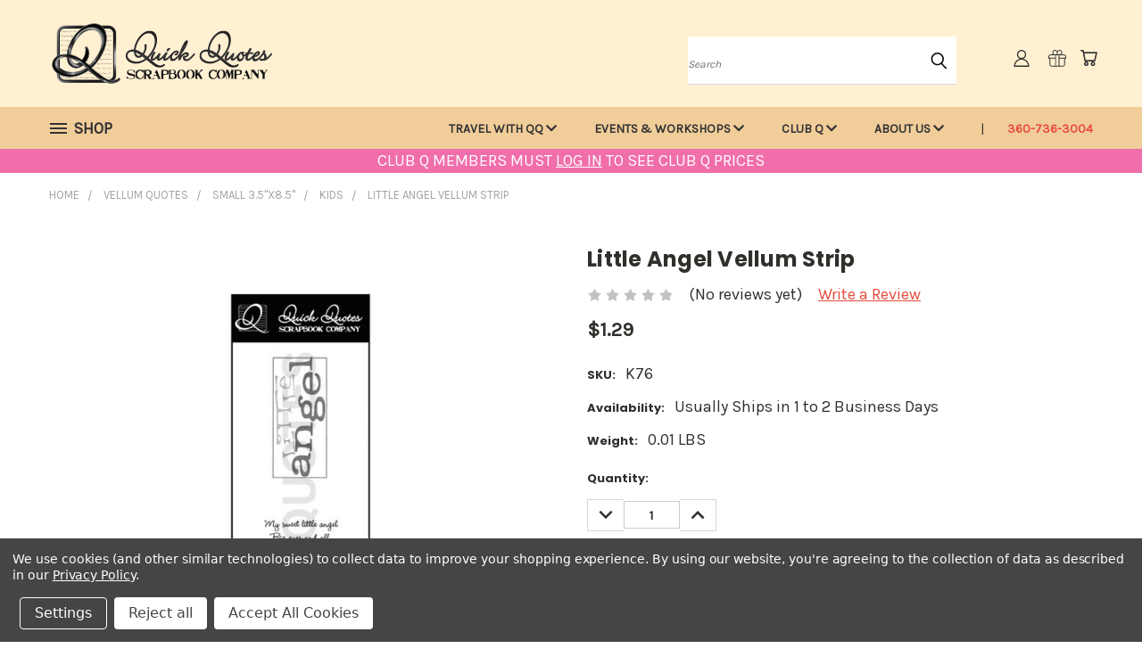

--- FILE ---
content_type: text/html; charset=UTF-8
request_url: https://shopquickquotes.com/little-angel-vellum-strip/
body_size: 31272
content:


<!DOCTYPE html>
<html class="no-js" lang="en">
    <head>
        <title>Little Angel</title>
        <link rel="dns-prefetch preconnect" href="https://cdn11.bigcommerce.com/s-o8uqz03oop" crossorigin><link rel="dns-prefetch preconnect" href="https://fonts.googleapis.com/" crossorigin><link rel="dns-prefetch preconnect" href="https://fonts.gstatic.com/" crossorigin>
        <meta property="product:price:amount" content="1.29" /><meta property="product:price:currency" content="USD" /><meta property="og:url" content="https://shopquickquotes.com/little-angel-vellum-strip/" /><meta property="og:site_name" content="Quick Quotes Scrapbook Company" /><meta name="keywords" content="Little Angel Vellum Strip 3&quot; x 8.5&quot;"><meta name="description" content="Vellum quotes for scrapbooking and journaling. Includes quotes from Patsy Gaut and other famous writers."><link rel='canonical' href='https://shopquickquotes.com/little-angel-vellum-strip/' /><meta name='platform' content='bigcommerce.stencil' /><meta property="og:type" content="product" />
<meta property="og:title" content="Little Angel Vellum Strip" />
<meta property="og:description" content="Vellum quotes for scrapbooking and journaling. Includes quotes from Patsy Gaut and other famous writers." />
<meta property="og:image" content="https://cdn11.bigcommerce.com/s-o8uqz03oop/products/729/images/2008/K76-2__70170.1607040811.386.513.jpg?c=1" />
<meta property="fb:admins" content="155389116590" />
<meta property="og:availability" content="instock" />
<meta property="pinterest:richpins" content="enabled" />
        <meta property="og:id" content="729">
        
         

        <link href="https://cdn11.bigcommerce.com/s-o8uqz03oop/product_images/Logo_ICON.png?t=1603480069" rel="shortcut icon">
        <meta name="viewport" content="width=device-width, initial-scale=1">

        <script nonce="">
            document.documentElement.className = document.documentElement.className.replace('no-js', 'js');
        </script>

        <script nonce="">
    function browserSupportsAllFeatures() {
        return window.Promise
            && window.fetch
            && window.URL
            && window.URLSearchParams
            && window.WeakMap
            // object-fit support
            && ('objectFit' in document.documentElement.style);
    }

    function loadScript(src) {
        var js = document.createElement('script');
        js.src = src;
        js.onerror = function () {
            console.error('Failed to load polyfill script ' + src);
        };
        document.head.appendChild(js);
    }

    if (!browserSupportsAllFeatures()) {
        loadScript('https://cdn11.bigcommerce.com/s-o8uqz03oop/stencil/6eb5e9b0-456f-013e-f103-62fb263b8c50/e/306ecf70-4572-013e-e6ac-0e1795298c80/dist/theme-bundle.polyfills.js');
    }
</script>
        <script nonce="">window.consentManagerTranslations = `{"locale":"en","locales":{},"translations":{}}`;</script>

        <script nonce="">
            window.lazySizesConfig = window.lazySizesConfig || {};
            window.lazySizesConfig.loadMode = 1;
        </script>
        <script nonce="" async src="https://cdn11.bigcommerce.com/s-o8uqz03oop/stencil/6eb5e9b0-456f-013e-f103-62fb263b8c50/e/306ecf70-4572-013e-e6ac-0e1795298c80/dist/theme-bundle.head_async.js"></script>

        <script src="https://ajax.googleapis.com/ajax/libs/webfont/1.6.26/webfont.js"></script>

        <script>
            WebFont.load({
                custom: {
                    families: ['Karla', 'Roboto', 'Source Sans Pro']
                },
                classes: false
            });
        </script>


        <link href="https://fonts.googleapis.com/css?family=Poppins:400,700%7CKarla:400&display=swap" rel="stylesheet">
        <link data-stencil-stylesheet href="https://cdn11.bigcommerce.com/s-o8uqz03oop/stencil/6eb5e9b0-456f-013e-f103-62fb263b8c50/e/306ecf70-4572-013e-e6ac-0e1795298c80/css/theme-abc3a8c0-a866-013e-8616-1e7d62b1fa62.css" rel="stylesheet">
        <link data-stencil-stylesheet href="https://cdn11.bigcommerce.com/s-o8uqz03oop/stencil/6eb5e9b0-456f-013e-f103-62fb263b8c50/e/306ecf70-4572-013e-e6ac-0e1795298c80/css/vault-abc3a8c0-a866-013e-8616-1e7d62b1fa62.css" rel="stylesheet">
        <link data-stencil-stylesheet href="https://cdn11.bigcommerce.com/s-o8uqz03oop/stencil/6eb5e9b0-456f-013e-f103-62fb263b8c50/e/306ecf70-4572-013e-e6ac-0e1795298c80/css/custom-abc3a8c0-a866-013e-8616-1e7d62b1fa62.css" rel="stylesheet">

        <!-- Start Tracking Code for analytics_siteverification -->

<meta name="google-site-verification" content="nynQAln_HaOs7pt92sni7Nv3K95SqPhKUdkrmaPcz8Q" />

<!-- End Tracking Code for analytics_siteverification -->


<script type="text/javascript" src="https://checkout-sdk.bigcommerce.com/v1/loader.js" defer ></script>
<script src="https://www.google.com/recaptcha/api.js" async defer></script>
<script>window.consentManagerStoreConfig = function () { return {"storeName":"Quick Quotes Scrapbook Company","privacyPolicyUrl":"https:\/\/quick-quotes-scrapbook-co.mybigcommerce.com\/privacy-security\/","writeKey":null,"improvedConsentManagerEnabled":true,"AlwaysIncludeScriptsWithConsentTag":true}; };</script>
<script type="text/javascript" src="https://cdn11.bigcommerce.com/shared/js/bodl-consent-32a446f5a681a22e8af09a4ab8f4e4b6deda6487.js" integrity="sha256-uitfaufFdsW9ELiQEkeOgsYedtr3BuhVvA4WaPhIZZY=" crossorigin="anonymous" defer></script>
<script type="text/javascript" src="https://cdn11.bigcommerce.com/shared/js/storefront/consent-manager-config-3013a89bb0485f417056882e3b5cf19e6588b7ba.js" defer></script>
<script type="text/javascript" src="https://cdn11.bigcommerce.com/shared/js/storefront/consent-manager-08633fe15aba542118c03f6d45457262fa9fac88.js" defer></script>
<script type="text/javascript">
var BCData = {"product_attributes":{"sku":"K76","upc":null,"mpn":null,"gtin":null,"weight":{"formatted":"0.01 LBS","value":0.01},"base":true,"image":null,"price":{"without_tax":{"formatted":"$1.29","value":1.29,"currency":"USD"},"tax_label":"Tax"},"out_of_stock_behavior":"label_option","out_of_stock_message":"Out of stock","available_modifier_values":[],"in_stock_attributes":[],"stock":null,"instock":true,"stock_message":null,"purchasable":true,"purchasing_message":null}};
</script>
<!-- Global site tag (gtag.js) - Google Ads: AW-1009554021 -->
<script data-bc-cookie-consent="3" type="text/plain" async src="https://www.googletagmanager.com/gtag/js?id=AW-1009554021"></script>
<script data-bc-cookie-consent="3" type="text/plain">
  window.dataLayer = window.dataLayer || [];
  function gtag(){dataLayer.push(arguments);}
  gtag('js', new Date());

  gtag('config', 'AW-1009554021');
  gtag('set', 'developer_id.dMjk3Nj', true);
</script>
<!-- GA4 Code Start: View Product Content -->
<script data-bc-cookie-consent="3" type="text/plain">
  gtag('event', 'view_item', {
    send_to: 'AW-1009554021',
    ecomm_pagetype: 'product',
    currency: 'USD',
    items: [{
      id: 'K76',
      name: 'Little Angel Vellum Strip',
      quantity: 1,
      google_business_vertical: 'retail',
      currency: "USD",
      price: 1.29,
    }],
    value: 1.29,
  });
</script>

<script nonce="">
(function () {
    var xmlHttp = new XMLHttpRequest();

    xmlHttp.open('POST', 'https://bes.gcp.data.bigcommerce.com/nobot');
    xmlHttp.setRequestHeader('Content-Type', 'application/json');
    xmlHttp.send('{"store_id":"1001466357","timezone_offset":"-7.0","timestamp":"2025-11-20T18:34:47.40410300Z","visit_id":"a331b53e-08fa-4eeb-808f-fe100223fb1b","channel_id":1}');
})();
</script>

    </head>
    <body class="product">
      <!-- ACTIVE SHOPNAV DIM PAGE -->
      <div id="shopnav-dim-page" style="display: none;">
        <div style="top: 50%; left: 50%; display: none;" id="dialog" class="window">
          <div id="san"></div>
        </div>
        <div style="width: 2478px; font-size: 32pt; color:white; height: 1202px; display: none; opacity: 0.4;" id="mask"></div>
      </div>
      <!-- END ACTIVE SHOPNAV DIM PAGE -->
      <svg data-src="https://cdn11.bigcommerce.com/s-o8uqz03oop/stencil/6eb5e9b0-456f-013e-f103-62fb263b8c50/e/306ecf70-4572-013e-e6ac-0e1795298c80/img/icon-sprite.svg" class="icons-svg-sprite"></svg>

      <header class="header header-logo--left" role="banner">
    <a href="#" class="mobileMenu-toggle" data-mobile-menu-toggle="menu">
        <span class="mobileMenu-toggleIcon">Toggle menu</span>
    </a>

  <div class="logo-user-section container">
        <div class="header-logo header-logo--left">
            <a href="https://shopquickquotes.com/">
            <div class="header-logo-image-container">
                <img class="header-logo-image" src="https://cdn11.bigcommerce.com/s-o8uqz03oop/images/stencil/250x100/logo_small_1603480068__67427.original.png" alt="Quick Quotes Scrapbook Company" title="Quick Quotes Scrapbook Company">
            </div>
</a>
        </div>
        <nav class="navUser">
    <ul class="navUser-section navUser-section--alt">

        <div class="dropdown dropdown--quickSearch desktop" id="quickSearch" aria-hidden="true" tabindex="-1" data-prevent-quick-search-close>
            <div class="container">
  <a href="#" class="quickSearch-mobileToggle" alt="Submit Search">
      <span class="mobileMenu-toggleIcon"></span>
  </a>
    <form class="form" action="/search.php">
        <fieldset class="form-fieldset">
            <div class="form-field">
                <label class="is-srOnly" for="search_query">Search</label>
                <input class="form-input" data-search-quick name="search_query" id="search_query" data-error-message="Search field cannot be empty." placeholder="Search" autocomplete="off">
                <!-- <input class="button button--primary form-prefixPostfix-button--postfix" type="submit" value=""><svg class="header-icon search-icon"><use xlink:href="#icon-search"></use></svg> -->
            </div>
        </fieldset>
        <div class="search-icon submit">
          <input alt="Submit Search" class="button button--primary form-prefixPostfix-button--postfix" type="submit" value="">
          <svg class="header-icon search-icon" title="submit" alt="submit"><use xlink:href="#icon-search"></use></svg>
        </div>
    </form>
    <section class="quickSearchResults" data-bind="html: results"></section>
</div>
        </div>

        <div class="user-icons">
          <!-- <li class="navUser-item navUser-item--cart user-icons">
              <a
                  class="navUser-action"
                  data-cart-preview
                  data-dropdown="cart-preview-dropdown"
                  data-options="align:right"
                  href="/cart.php"
                  aria-label="Cart with 0 items"
                  <span class="navUser-item-cartLabel"><svg class="header-icon cart-icon"><use xlink:href="#icon-cart"></use></svg></span> <span class="countPill cart-quantity"></span>
              </a>

              <div class="dropdown-menu" id="cart-preview-dropdown" data-dropdown-content aria-hidden="true"></div>
          </li> -->

          <li class="navUser-item navUser-item--cart user-icons">
            <a class="navUser-action"
               data-cart-preview
               data-dropdown="cart-preview-dropdown"
               data-options="align:right"
               href="/cart.php"
               aria-label="Cart with 0 items"
            >
                <!-- <span class="navUser-item-cartLabel">Cart</span>
                <span class="countPill cart-quantity"></span> -->
                <span class="navUser-item-cartLabel"><svg class="header-icon cart-icon"><use xlink:href="#icon-cart"></use></svg></span> <span class="countPill cart-quantity"></span>
            </a>

            <div class="dropdown-menu" id="cart-preview-dropdown" data-dropdown-content aria-hidden="true"></div>
        </li>

          
            <li class="navUser-item user-icons gift-certificates">
                <a alt="Gift Certificates" class="navUser-action" href="/giftcertificates.php"><svg class="header-icon gift-icon"><use xlink:href="#icon-gift" /></svg></a>
            </li>

        <a class="navUser-action navUser-item--compare" href="/compare" data-compare-nav><svg class="header-icon compare-icon"><use xlink:href="#icon-compare"></use></svg><span class="countPill countPill--positive countPill--alt compare"></span></a>

        <!-- <li class="navUser-item navUser-item--account user-icons account"> -->
                    <!-- <a class="navUser-action" href="/login.php"><svg class="header-icon account-icon"><use xlink:href="#icon-account"></use></svg></a> -->
                    <!-- <ul class="account-link enabled"> -->
    <li class="navUser-item navUser-item--account user-icons account">
        <a class="navUser-action account signin-list" alt="User Toolbox" href="/login.php"><svg class="header-icon account-icon"><use xlink:href="#icon-account"></use></svg></a>
        <!-- <a class="navUser-action login" href="/login.php">Sign in</a> -->
        <div class="dropdown-menu signin-list" id="account-dropdown-signin-list">
          <!-- <h2 class="container-header">Account Info</h2> -->
            <nav class="navBar navBar--sub navBar--account signin-list">
    <ul class="navBar-section signout-list">
      <li>
        <a class="navBar-action signout-list" href="/login.php">Sign in  </a>
          <span class="navUser-or"> or </span>
          <a class="navBar-action signout-list" href="/login.php?action=create_account">  Register</a></li>
    </ul>
</nav>
            <!-- <hr class="left full-width" /> -->
            <!-- { {> components / common / currency-selector-dropdown } } -->
            <!-- <a class="button button--primary signin-register logout-button" href="/login.php">Sign in</a> -->
        </div>
     </li>
<!-- </ul> -->
        <!-- </li> -->

        <li class="navUser-item quicksearch mobile">
            <a class="navUser-action navUser-action--quickSearch desktop-toggle" href="#" data-search="quickSearch" aria-controls="quickSearch" aria-expanded="false"><svg class="header-icon search-icon"><use xlink:href="#icon-search"></use></svg></a>
        </li>

    </ul>
    </div>

</nav>
  </div>
    <div id="menu-wrapper">
        <div class="navPages-container" id="menu" data-menu>
          <div class="navPages-wider desktop">
  <div class="nav-minus-logo">
  <div class="mega-cat-nav ">
    <li class="navPages-item navPages-item-page container-header btn">
      <a class="navPages-action">
        <svg class="mega-menu-icon open"><use xlink:href="#icon-v-menu" /></svg><svg class="mega-menu-icon close"><use xlink:href="#icon-close" /><span class="burger-menu">Shop</span><span class="burger-menu fixed">Menu</span>
      </a>
      <div class="clear"></div>
    </li>
    <nav class="navPages">
      <div class="mega-cat-dropdown">
        <div class="inner">

        <div id="page-wrapper">
        <div class="category-list">
          <h2 class="container-header mobile">Categories</h2>
          <li class="navPages-item top-level categories">
                  <a class="navPages-action single-level sideNavTopLevel " href="https://shopquickquotes.com/class-event-bundles/">ONLINE EVENTS</a>
          </li>
          <li class="navPages-item top-level categories">
                  <a class="navPages-action single-level sideNavTopLevel " href="https://shopquickquotes.com/in-person-event/">IN-PERSON EVENT</a>
          </li>
          <li class="navPages-item top-level categories">
                  <a class="navPages-action single-level sideNavTopLevel " href="https://shopquickquotes.com/adhesive/">Adhesive</a>
          </li>
          <li class="navPages-item top-level categories">
                  <a class="navPages-action single-level sideNavTopLevel " href="https://shopquickquotes.com/all-inclusive-kits/">Page Kits</a>
          </li>
          <li class="navPages-item top-level categories">
                  <a class="navPages-action single-level sideNavTopLevel " href="https://shopquickquotes.com/club-q-add-ons/">Club Q Add Ons</a>
          </li>
          <li class="navPages-item top-level categories">
                  <a class="navPages-action single-level sideNavTopLevel " href="https://shopquickquotes.com/die-cuts/">Die Cuts</a>
          </li>
          <li class="navPages-item top-level categories">
                  <a class="navPages-action single-level sideNavTopLevel " href="https://shopquickquotes.com/digital/">Digital</a>
          </li>
          <li class="navPages-item top-level categories">
                  <a class="navPages-action single-level sideNavTopLevel " href="https://shopquickquotes.com/embellishments/">Embellishments</a>
          </li>
          <li class="navPages-item top-level categories">
                  <a class="navPages-action single-level sideNavTopLevel " href="https://shopquickquotes.com/gift-certificate/">Gift Certificate</a>
          </li>
          <li class="navPages-item top-level categories">
                  <a class="navPages-action single-level sideNavTopLevel " href="https://shopquickquotes.com/holiday/">HOLIDAY</a>
          </li>
          <li class="navPages-item top-level categories">
                  <a class="navPages-action single-level sideNavTopLevel " href="https://shopquickquotes.com/new/">NEW</a>
          </li>
          <li class="navPages-item top-level categories">
                  <a class="navPages-action single-level sideNavTopLevel " href="https://shopquickquotes.com/paper/">Paper</a>
          </li>
          <li class="navPages-item top-level categories">
                  <a class="navPages-action single-level sideNavTopLevel " href="https://shopquickquotes.com/powderpuff-inks/">Powderpuff Inks</a>
          </li>
          <li class="navPages-item top-level categories">
                  <a class="navPages-action single-level sideNavTopLevel " href="https://shopquickquotes.com/stencils-daubers/">Stencils &amp; Daubers</a>
          </li>
          <li class="navPages-item top-level categories">
                  <a class="navPages-action single-level sideNavTopLevel " href="https://shopquickquotes.com/sale/">SALE</a>
          </li>
          <li class="navPages-item top-level categories">
                  <a class="navPages-action single-level sideNavTopLevel " href="https://shopquickquotes.com/tote-bags/">Tote Bags</a>
          </li>
          <li class="navPages-item top-level categories activePage">
                  <a class="navPages-action navPages-action-depth-max has-subMenu is-root second-level-parent sideNavTopLevel  activePage" href="https://shopquickquotes.com/vellum-quotes/">
        Vellum Quotes <i class="icon navPages-action-moreIcon topLevel" aria-hidden="true"><svg><use xlink:href="#icon-chevron-down" /></svg></i>
    </a>
    <div class="navPage-subMenu navPage-subMenu-horizontal second-level-flyout" id="navPages-30" aria-hidden="true" tabindex="-1">
  <div class="category-title">
    <h2><a class="category-title" href="https://shopquickquotes.com/vellum-quotes/">Vellum Quotes</a></h2>
    <div class="flyout-pagination-container top">
      <a class="navPages-action previous">
        <i class="icon prev" aria-hidden="true">
          <svg><use xlink:href="#icon-circle-left" /></svg>
        </i>
      </a>
      <!-- <span class="dots"></span> -->
      <a class="navPages-action next">
        <i class="icon next" aria-hidden="true">
          <svg><use xlink:href="#icon-circle-right" /></svg>
        </i>
      </a>
    </div>
  </div>
  <div class="flyout-pagination-container bottom">
    <a class="navPages-action previous">
      <i class="icon prev" aria-hidden="true">
        <svg><use xlink:href="#icon-chevron-left" /></svg>
      </i>
    </a>
    <span class="dots"></span>
    <a class="navPages-action next">
      <i class="icon next" aria-hidden="true">
        <svg><use xlink:href="#icon-chevron-left" /></svg>
      </i>
    </a>
  </div>
    <ul class="navPage-subMenu-list all-second-level-plus-container flyout-page-wrapper">
            <li class="navPage-subMenu-item-child second-level">
                    <a class="navPage-subMenu-action navPages-action second-level" href="https://shopquickquotes.com/vellum-quotes/large-8-5x11/">Large 8.5&quot;x11&quot;</a>
                    <!-- <a class="navPage-subMenu-action navPages-action navPages-action-depth-max view-all" href="https://shopquickquotes.com/vellum-quotes/large-8-5x11/">View All</a> -->
            </li>
            <li class="navPage-subMenu-item-child second-level">
                    <a class="navPage-subMenu-action navPages-action second-level" href="https://shopquickquotes.com/vellum-quotes/medium-4-25x8-5/">Medium 4.25&quot;x8.5&quot;</a>
                    <!-- <a class="navPage-subMenu-action navPages-action navPages-action-depth-max view-all" href="https://shopquickquotes.com/vellum-quotes/medium-4-25x8-5/">View All</a> -->
            </li>
            <li class="navPage-subMenu-item-child second-level">
                    <a class="navPage-subMenu-action navPages-action navPages-action-depth-max has-subMenu second-level" href="https://shopquickquotes.com/vellum-quotes/small-3-5x8-5/">
                        Small 3.5&quot;x8.5&quot; <i class="icon navPages-action-moreIcon second-level" aria-hidden="true"><svg><use xlink:href="#icon-chevron-down" /></svg></i>
                    </a>
                    <div class="navPage-subMenu navPage-subMenu-horizontal third-level-flyout" id="navPages-46" aria-hidden="true" tabindex="-1">
    <ul class="navPage-subMenu-list">
            <li class="navPage-subMenu-item-child third-level">
                    <a class="navPage-subMenu-action navPages-action" href="https://shopquickquotes.com/vellum-quotes/small-3-5x8-5/animals/">Animals</a>
            </li>
            <li class="navPage-subMenu-item-child third-level">
                    <a class="navPage-subMenu-action navPages-action" href="https://shopquickquotes.com/vellum-quotes/small-3-5x8-5/boy/">Boy</a>
            </li>
            <li class="navPage-subMenu-item-child third-level">
                    <a class="navPage-subMenu-action navPages-action" href="https://shopquickquotes.com/vellum-quotes/small-3-5x8-5/color-strips/">Color Strips</a>
            </li>
            <li class="navPage-subMenu-item-child third-level">
                    <a class="navPage-subMenu-action navPages-action" href="https://shopquickquotes.com/vellum-quotes/small-3-5x8-5/events-holidays/">Events &amp; Holidays</a>
            </li>
            <li class="navPage-subMenu-item-child third-level">
                    <a class="navPage-subMenu-action navPages-action" href="https://shopquickquotes.com/vellum-quotes/small-3-5x8-5/family/">Family</a>
            </li>
            <li class="navPage-subMenu-item-child third-level">
                    <a class="navPage-subMenu-action navPages-action" href="https://shopquickquotes.com/vellum-quotes/small-3-5x8-5/friends/">Friends</a>
            </li>
            <li class="navPage-subMenu-item-child third-level">
                    <a class="navPage-subMenu-action navPages-action" href="https://shopquickquotes.com/vellum-quotes/small-3-5x8-5/girl/">Girl</a>
            </li>
            <li class="navPage-subMenu-item-child third-level">
                    <a class="navPage-subMenu-action navPages-action" href="https://shopquickquotes.com/vellum-quotes/small-3-5x8-5/grandparent/">Grandparent</a>
            </li>
            <li class="navPage-subMenu-item-child third-level">
                    <a class="navPage-subMenu-action navPages-action" href="https://shopquickquotes.com/vellum-quotes/small-3-5x8-5/heritage/">Heritage</a>
            </li>
            <li class="navPage-subMenu-item-child third-level">
                    <a class="navPage-subMenu-action navPages-action" href="https://shopquickquotes.com/vellum-quotes/small-3-5x8-5/inspiration/">Inspiration</a>
            </li>
            <li class="navPage-subMenu-item-child third-level">
                    <a class="navPage-subMenu-action navPages-action" href="https://shopquickquotes.com/vellum-quotes/small-3-5x8-5/kids/">Kids</a>
            </li>
            <li class="navPage-subMenu-item-child third-level">
                    <a class="navPage-subMenu-action navPages-action" href="https://shopquickquotes.com/vellum-quotes/small-3-5x8-5/miscellaneous/">Miscellaneous</a>
            </li>
            <li class="navPage-subMenu-item-child third-level">
                    <a class="navPage-subMenu-action navPages-action" href="https://shopquickquotes.com/vellum-quotes/small-3-5x8-5/nature/">Nature</a>
            </li>
            <li class="navPage-subMenu-item-child third-level">
                    <a class="navPage-subMenu-action navPages-action" href="https://shopquickquotes.com/vellum-quotes/small-3-5x8-5/sports/">Sports</a>
            </li>
            <li class="navPage-subMenu-item-child third-level">
                    <a class="navPage-subMenu-action navPages-action" href="https://shopquickquotes.com/vellum-quotes/small-3-5x8-5/travel/">Travel</a>
            </li>
            <li class="navPage-subMenu-item-child third-level">
                    <a class="navPage-subMenu-action navPages-action" href="https://shopquickquotes.com/vellum-quotes/small-3-5x8-5/wedding/">Wedding</a>
            </li>
        <li class="navPage-subMenu-item-paren view-all">
            <a class="navPage-subMenu-action navPages-action navPages-action-depth-max view-all" href="https://shopquickquotes.com/vellum-quotes/small-3-5x8-5/">View All</a>
        </li>
    </ul>
</div>
            </li>
        <!-- <div class="flyout-pagination-container bottom">
          <a class="navPages-action previous">
            <i class="icon prev" aria-hidden="true">
              <svg><use xlink:href="#icon-chevron-left" /></svg>
            </i>
          </a>
          <span class="dots"></span>
          <a class="navPages-action next">
            <i class="icon next" aria-hidden="true">
              <svg><use xlink:href="#icon-chevron-left" /></svg>
            </i>
          </a>
        </div> -->

    </ul>
</div>
          </li>
        </div>
      <div class="pagination-container"><a class="navPages-action previous"><i class="icon prev" aria-hidden="true"><svg><use xlink:href="#icon-chevron-left" /></svg></i></a><span class="dots"></span><a class="navPages-action next"><i class="icon next" aria-hidden="true"><svg><use xlink:href="#icon-chevron-left" /></svg></i></a></div>
      <hr class="sidenav"/>
        </div>
        </div>

        <div class="sticky-navpages">
          <h2 class="container-header mobile">Navigation</h2>
            <li class="navPages-item top-level pages mega-nav-pages">
                <div class="nav-page-list mega-nav-page-list">
    <a class="navPages-action navPages-action-depth-max has-subMenu is-root second-level-parent topLevel sideNavTopLevel" href="https://shopquickquotes.com/travel-with-qq/">
        Travel with QQ <i class="icon mega-nav-pages" aria-hidden="true"><svg><use xlink:href="#icon-chevron-down" /></svg></i>
        <i class="icon navPages-action-moreIcon fixed-dropdown" aria-hidden="true"><svg><use xlink:href="#icon-chevron-down" /></svg></i>
    </a>
    <div class="navPage-subMenu navPage-subMenu-horizontal second-level-flyout" id="navPages-" aria-hidden="true" tabindex="-1">
        <ul class="navPage-subMenu-list">
    
                <li class="navPage-subMenu-item-child second-level">
                        <a class="navPage-subMenu-action navPages-action second-level" href="https://shopquickquotes.com/2026-bali/">2026 Bali</a>
                </li>
                <li class="navPage-subMenu-item-child second-level">
                        <a class="navPage-subMenu-action navPages-action second-level" href="https://shopquickquotes.com/2026-celebrity-apex-cruise/">2026 Celebrity Apex Cruise</a>
                </li>
                <li class="navPage-subMenu-item-child second-level">
                        <a class="navPage-subMenu-action navPages-action second-level" href="https://shopquickquotes.com/2026-tahiti/">2026 Tahiti</a>
                </li>
                <li class="navPage-subMenu-item-child second-level">
                        <a class="navPage-subMenu-action navPages-action second-level" href="https://shopquickquotes.com/2027-sicily/">2027 Sicily</a>
                </li>
                <li class="navPage-subMenu-item-child second-level">
                        <a class="navPage-subMenu-action navPages-action second-level" href="https://shopquickquotes.com/2027-scotland/">2027 Scotland</a>
                </li>
                <li class="navPage-subMenu-item-child second-level">
                        <a class="navPage-subMenu-action navPages-action second-level" href="https://shopquickquotes.com/testimonials/">Testimonials &amp; Pictures</a>
                </li>
                <li class="navPage-subMenu-item-child second-level">
                        <a class="navPage-subMenu-action navPages-action second-level" href="https://www.goaheadtours.com/about/terms">Terms &amp; Conditions</a>
                </li>
                <li class="navPage-subMenu-item-child second-level">
                        <a class="navPage-subMenu-action navPages-action second-level" href="https://shopquickquotes.com/content/PDF/2023CubaProtection.pdf">Insurance</a>
                </li>
                <li class="navPage-subMenu-item-child second-level">
                        <a class="navPage-subMenu-action navPages-action second-level" href="https://shopquickquotes.com/past-travels/">Past Travels</a>
                </li>
        </ul>
    </div>
    <div class="clear"></div>
    </div>
                </li>
            <li class="navPages-item top-level pages mega-nav-pages">
                <div class="nav-page-list mega-nav-page-list">
    <a class="navPages-action navPages-action-depth-max has-subMenu is-root second-level-parent topLevel sideNavTopLevel" href="https://shopquickquotes.com/events-workshops/">
        Events &amp; Workshops <i class="icon mega-nav-pages" aria-hidden="true"><svg><use xlink:href="#icon-chevron-down" /></svg></i>
        <i class="icon navPages-action-moreIcon fixed-dropdown" aria-hidden="true"><svg><use xlink:href="#icon-chevron-down" /></svg></i>
    </a>
    <div class="navPage-subMenu navPage-subMenu-horizontal second-level-flyout" id="navPages-" aria-hidden="true" tabindex="-1">
        <ul class="navPage-subMenu-list">
    
                <li class="navPage-subMenu-item-child second-level">
                        <a class="navPage-subMenu-action navPages-action second-level" href="https://shopquickquotes.com/event-videos/">Event Videos</a>
                </li>
                <li class="navPage-subMenu-item-child second-level">
                        <a class="navPage-subMenu-action navPages-action second-level" href="https://shopquickquotes.com/pre-order-december-online-live-event/">December Online Event</a>
                </li>
                <li class="navPage-subMenu-item-child second-level">
                        <a class="navPage-subMenu-action navPages-action second-level" href="https://shopquickquotes.com/in-person-event/">Upland CA In-Person Event</a>
                </li>
                <li class="navPage-subMenu-item-child second-level">
                        <a class="navPage-subMenu-action navPages-action second-level" href="https://shopquickquotes.com/pre-order-february-7th-chehalis-wa-event/">Chehalis WA In-Person Event</a>
                </li>
                <li class="navPage-subMenu-item-child second-level">
                        <a
                            class="navPage-subMenu-action navPages-action has-subMenu second-level"
                            href="https://shopquickquotes.com/3-day-event-in-person/">
                            3 Day Event (In-Person) <i class="icon mega-nav-pages" aria-hidden="true"><svg><use xlink:href="#icon-chevron-down" /></svg></i>
                        </a>
                        <ul class="navPage-childList" id="navPages-">
                            <li class="navPage-childList-item">
                                <a class="navPage-childList-action navPages-action" href="https://shopquickquotes.com/3d-i-important-event-update/">In-Person Important Event Update </a>
                            </li>
                            <li class="navPage-childList-item">
                                <a class="navPage-childList-action navPages-action" href="https://shopquickquotes.com/3d-i-faq/">In-Person FAQ </a>
                            </li>
                            <li class="navPage-childList-item">
                                <a class="navPage-childList-action navPages-action" href="https://campscui.active.com/orgs/QuickQuotes#/seasonSelection">In-Person Sign Up </a>
                            </li>
                            <li class="navPage-childList-item">
                                <a class="navPage-childList-action navPages-action" href="https://shopquickquotes.com/in-person-schedule-of-events/">In-Person Schedule of Events </a>
                            </li>
                            <li class="navPage-childList-item">
                                <a class="navPage-childList-action navPages-action" href="https://shopquickquotes.com/3d-i-supply-list/">In-Person Supply List </a>
                            </li>
                            <li class="navPage-childList-item">
                                <a class="navPage-childList-action navPages-action" href="https://shopquickquotes.com/in-person-add-ons/">In-Person Add Ons </a>
                            </li>
                            <li class="navPage-childList-item">
                                <a class="navPage-childList-action navPages-action" href="https://shopquickquotes.com/in-person-hotel-accommodations/">In-Person Hotel Accommodations </a>
                            </li>
                        </ul>
                </li>
                <li class="navPage-subMenu-item-child second-level">
                        <a
                            class="navPage-subMenu-action navPages-action has-subMenu second-level"
                            href="https://shopquickquotes.com/3-day-event-online/">
                            3 Day Event (Online) <i class="icon mega-nav-pages" aria-hidden="true"><svg><use xlink:href="#icon-chevron-down" /></svg></i>
                        </a>
                        <ul class="navPage-childList" id="navPages-">
                            <li class="navPage-childList-item">
                                <a class="navPage-childList-action navPages-action" href="https://shopquickquotes.com/3d-o-important-event-update/">Online Important Event Update </a>
                            </li>
                            <li class="navPage-childList-item">
                                <a class="navPage-childList-action navPages-action" href="https://shopquickquotes.com/online-supply-list/">Online Supply List </a>
                            </li>
                            <li class="navPage-childList-item">
                                <a class="navPage-childList-action navPages-action" href="https://shopquickquotes.com/online-faq/">Online FAQ </a>
                            </li>
                            <li class="navPage-childList-item">
                                <a class="navPage-childList-action navPages-action" href="https://campscui.active.com/orgs/QuickQuotes#/seasonSelection">Online Sign Up </a>
                            </li>
                            <li class="navPage-childList-item">
                                <a class="navPage-childList-action navPages-action" href="https://shopquickquotes.com/online-schedule-of-events/">Online Schedule Of Events </a>
                            </li>
                            <li class="navPage-childList-item">
                                <a class="navPage-childList-action navPages-action" href="https://shopquickquotes.com/online-add-ons/">Online Add Ons </a>
                            </li>
                        </ul>
                </li>
                <li class="navPage-subMenu-item-child second-level">
                        <a class="navPage-subMenu-action navPages-action second-level" href="https://shopquickquotes.com/pages.php?pageid=18#convention">Conventions</a>
                </li>
        </ul>
    </div>
    <div class="clear"></div>
    </div>
                </li>
            <li class="navPages-item top-level pages mega-nav-pages">
                <div class="nav-page-list mega-nav-page-list">
    <a class="navPages-action navPages-action-depth-max has-subMenu is-root second-level-parent topLevel sideNavTopLevel" href="https://shopquickquotes.com/club-q/">
        Club Q <i class="icon mega-nav-pages" aria-hidden="true"><svg><use xlink:href="#icon-chevron-down" /></svg></i>
        <i class="icon navPages-action-moreIcon fixed-dropdown" aria-hidden="true"><svg><use xlink:href="#icon-chevron-down" /></svg></i>
    </a>
    <div class="navPage-subMenu navPage-subMenu-horizontal second-level-flyout" id="navPages-" aria-hidden="true" tabindex="-1">
        <ul class="navPage-subMenu-list">
    
                <li class="navPage-subMenu-item-child second-level">
                        <a class="navPage-subMenu-action navPages-action second-level" href="/club-q/">Featured Month</a>
                </li>
                <li class="navPage-subMenu-item-child second-level">
                        <a class="navPage-subMenu-action navPages-action second-level" href="https://shopquickquotes.com/videos/">Videos</a>
                </li>
                <li class="navPage-subMenu-item-child second-level">
                        <a class="navPage-subMenu-action navPages-action second-level" href="/club-q-add-ons/">Add Ons</a>
                </li>
                <li class="navPage-subMenu-item-child second-level">
                        <a class="navPage-subMenu-action navPages-action second-level" href="https://secureform.luxsci.com/forms/10078/1407/z4Fe/form.html">Sign Up</a>
                </li>
                <li class="navPage-subMenu-item-child second-level">
                        <a class="navPage-subMenu-action navPages-action second-level" href="https://shopquickquotes.com/Club_Q_faq/">FAQ</a>
                </li>
                <li class="navPage-subMenu-item-child second-level">
                        <a class="navPage-subMenu-action navPages-action second-level" href="https://shopquickquotes.com/past-kits/">Past Kits</a>
                </li>
                <li class="navPage-subMenu-item-child second-level">
                        <a class="navPage-subMenu-action navPages-action second-level" href="https://secureform.luxsci.com/forms/10078/2192/qhz8/form.html">Member Update</a>
                </li>
                <li class="navPage-subMenu-item-child second-level">
                        <a class="navPage-subMenu-action navPages-action second-level" href="https://docs.google.com/forms/d/19Up0U_IfAda0K6QWxh6Psk-AvNuslyH36X8iepUF8fE/edit">Opt Out</a>
                </li>
        </ul>
    </div>
    <div class="clear"></div>
    </div>
                </li>
            <li class="navPages-item top-level pages mega-nav-pages">
                <div class="nav-page-list mega-nav-page-list">
    <a class="navPages-action navPages-action-depth-max has-subMenu is-root second-level-parent topLevel sideNavTopLevel" href="https://shopquickquotes.com/about-us/">
        About Us <i class="icon mega-nav-pages" aria-hidden="true"><svg><use xlink:href="#icon-chevron-down" /></svg></i>
        <i class="icon navPages-action-moreIcon fixed-dropdown" aria-hidden="true"><svg><use xlink:href="#icon-chevron-down" /></svg></i>
    </a>
    <div class="navPage-subMenu navPage-subMenu-horizontal second-level-flyout" id="navPages-" aria-hidden="true" tabindex="-1">
        <ul class="navPage-subMenu-list">
    
                <li class="navPage-subMenu-item-child second-level">
                        <a class="navPage-subMenu-action navPages-action second-level" href="https://shopquickquotes.com/contact-us/">Contact Us</a>
                </li>
                <li class="navPage-subMenu-item-child second-level">
                        <a class="navPage-subMenu-action navPages-action second-level" href="https://shopquickquotes.com/shipping/">Shipping</a>
                </li>
                <li class="navPage-subMenu-item-child second-level">
                        <a class="navPage-subMenu-action navPages-action second-level" href="https://shopquickquotes.com/emails/">Emails</a>
                </li>
                <li class="navPage-subMenu-item-child second-level">
                        <a class="navPage-subMenu-action navPages-action second-level" href="https://shopquickquotes.com/tips-tricks/">Tips &amp; Tricks</a>
                </li>
                <li class="navPage-subMenu-item-child second-level">
                        <a class="navPage-subMenu-action navPages-action second-level" href="https://shopquickquotes.com/limited-warranty/">Limited Warranty</a>
                </li>
                <li class="navPage-subMenu-item-child second-level">
                        <a class="navPage-subMenu-action navPages-action second-level" href="https://shopquickquotes.com/privacy-security/">Privacy &amp; Security</a>
                </li>
                <li class="navPage-subMenu-item-child second-level">
                        <a class="navPage-subMenu-action navPages-action second-level" href="https://shopquickquotes.com/wholesaler/">Wholesaler</a>
                </li>
        </ul>
    </div>
    <div class="clear"></div>
    </div>
                </li>
        </div>

        <!-- BRANDS VISIBILITY -->
        <div class="brands brands-hidden sticky-brands-hidden">
          <h2 class="container-header mobile">Brands</h2>
                    <li class="navPages-item mobile view-all brands">
                        <a class="navPages-action" href="/brands/">View all Brands</a>
                    </li>
        </div>
            <div class="clear"></div>

        <div class="clear"></div>
      </div>
      <div class="clear"></div>
    </div>
    <div class="nav-right-fixed">
    <div class="nav-right">
    <ul class="navPages-list nav-page-list one ">
        <ul class="navPages-list nav-page-list two">
           <li class="navPages-item">
               <div class="nav-page-list">
<a class="navPages-action navPages-action-depth-max has-subMenu is-root topLevel" href="https://shopquickquotes.com/travel-with-qq/">
    Travel with QQ <i class="fa fa-chevron-down main-nav desktop-only" aria-hidden="true"></i>
    <i class="icon navPages-action-moreIcon fixed-dropdown mobile-only" aria-hidden="true"><svg><use xlink:href="#icon-chevron-down" /></svg></i>
</a>
<div class="navPage-subMenu" id="navPages-" aria-hidden="true" tabindex="-1">
    <ul class="navPage-subMenu-list">

            <li class="navPage-subMenu-item">
                    <a class="navPage-subMenu-action navPages-action" href="https://shopquickquotes.com/2026-bali/">2026 Bali</a>
            </li>
            <li class="navPage-subMenu-item">
                    <a class="navPage-subMenu-action navPages-action" href="https://shopquickquotes.com/2026-celebrity-apex-cruise/">2026 Celebrity Apex Cruise</a>
            </li>
            <li class="navPage-subMenu-item">
                    <a class="navPage-subMenu-action navPages-action" href="https://shopquickquotes.com/2026-tahiti/">2026 Tahiti</a>
            </li>
            <li class="navPage-subMenu-item">
                    <a class="navPage-subMenu-action navPages-action" href="https://shopquickquotes.com/2027-sicily/">2027 Sicily</a>
            </li>
            <li class="navPage-subMenu-item">
                    <a class="navPage-subMenu-action navPages-action" href="https://shopquickquotes.com/2027-scotland/">2027 Scotland</a>
            </li>
            <li class="navPage-subMenu-item">
                    <a class="navPage-subMenu-action navPages-action" href="https://shopquickquotes.com/testimonials/">Testimonials &amp; Pictures</a>
            </li>
            <li class="navPage-subMenu-item">
                    <a class="navPage-subMenu-action navPages-action" href="https://www.goaheadtours.com/about/terms">Terms &amp; Conditions</a>
            </li>
            <li class="navPage-subMenu-item">
                    <a class="navPage-subMenu-action navPages-action" href="https://shopquickquotes.com/content/PDF/2023CubaProtection.pdf">Insurance</a>
            </li>
            <li class="navPage-subMenu-item">
                    <a class="navPage-subMenu-action navPages-action" href="https://shopquickquotes.com/past-travels/">Past Travels</a>
            </li>
    </ul>
</div>
<div class="clear"></div>
</div>
           </li>
           <li class="navPages-item">
               <div class="nav-page-list">
<a class="navPages-action navPages-action-depth-max has-subMenu is-root topLevel" href="https://shopquickquotes.com/events-workshops/">
    Events &amp; Workshops <i class="fa fa-chevron-down main-nav desktop-only" aria-hidden="true"></i>
    <i class="icon navPages-action-moreIcon fixed-dropdown mobile-only" aria-hidden="true"><svg><use xlink:href="#icon-chevron-down" /></svg></i>
</a>
<div class="navPage-subMenu" id="navPages-" aria-hidden="true" tabindex="-1">
    <ul class="navPage-subMenu-list">

            <li class="navPage-subMenu-item">
                    <a class="navPage-subMenu-action navPages-action" href="https://shopquickquotes.com/event-videos/">Event Videos</a>
            </li>
            <li class="navPage-subMenu-item">
                    <a class="navPage-subMenu-action navPages-action" href="https://shopquickquotes.com/pre-order-december-online-live-event/">December Online Event</a>
            </li>
            <li class="navPage-subMenu-item">
                    <a class="navPage-subMenu-action navPages-action" href="https://shopquickquotes.com/in-person-event/">Upland CA In-Person Event</a>
            </li>
            <li class="navPage-subMenu-item">
                    <a class="navPage-subMenu-action navPages-action" href="https://shopquickquotes.com/pre-order-february-7th-chehalis-wa-event/">Chehalis WA In-Person Event</a>
            </li>
            <li class="navPage-subMenu-item">
                    <a
                        class="navPage-subMenu-action navPages-action has-subMenu"
                        href="https://shopquickquotes.com/3-day-event-in-person/"
                        data-collapsible="navPages-"
                        data-collapsible-disabled-breakpoint="medium"
                        data-collapsible-disabled-state="open"
                        data-collapsible-enabled-state="closed">
                        3 Day Event (In-Person)
                    </a>
                    <ul class="navPage-childList" id="navPages-">
                        <li class="navPage-childList-item">
                            <a class="navPage-childList-action navPages-action" href="https://shopquickquotes.com/3d-i-important-event-update/">In-Person Important Event Update</a>
                        </li>
                        <li class="navPage-childList-item">
                            <a class="navPage-childList-action navPages-action" href="https://shopquickquotes.com/3d-i-faq/">In-Person FAQ</a>
                        </li>
                        <li class="navPage-childList-item">
                            <a class="navPage-childList-action navPages-action" href="https://campscui.active.com/orgs/QuickQuotes#/seasonSelection">In-Person Sign Up</a>
                        </li>
                        <li class="navPage-childList-item">
                            <a class="navPage-childList-action navPages-action" href="https://shopquickquotes.com/in-person-schedule-of-events/">In-Person Schedule of Events</a>
                        </li>
                        <li class="navPage-childList-item">
                            <a class="navPage-childList-action navPages-action" href="https://shopquickquotes.com/3d-i-supply-list/">In-Person Supply List</a>
                        </li>
                        <li class="navPage-childList-item">
                            <a class="navPage-childList-action navPages-action" href="https://shopquickquotes.com/in-person-add-ons/">In-Person Add Ons</a>
                        </li>
                        <li class="navPage-childList-item">
                            <a class="navPage-childList-action navPages-action" href="https://shopquickquotes.com/in-person-hotel-accommodations/">In-Person Hotel Accommodations</a>
                        </li>
                    </ul>
            </li>
            <li class="navPage-subMenu-item">
                    <a
                        class="navPage-subMenu-action navPages-action has-subMenu"
                        href="https://shopquickquotes.com/3-day-event-online/"
                        data-collapsible="navPages-"
                        data-collapsible-disabled-breakpoint="medium"
                        data-collapsible-disabled-state="open"
                        data-collapsible-enabled-state="closed">
                        3 Day Event (Online)
                    </a>
                    <ul class="navPage-childList" id="navPages-">
                        <li class="navPage-childList-item">
                            <a class="navPage-childList-action navPages-action" href="https://shopquickquotes.com/3d-o-important-event-update/">Online Important Event Update</a>
                        </li>
                        <li class="navPage-childList-item">
                            <a class="navPage-childList-action navPages-action" href="https://shopquickquotes.com/online-supply-list/">Online Supply List</a>
                        </li>
                        <li class="navPage-childList-item">
                            <a class="navPage-childList-action navPages-action" href="https://shopquickquotes.com/online-faq/">Online FAQ</a>
                        </li>
                        <li class="navPage-childList-item">
                            <a class="navPage-childList-action navPages-action" href="https://campscui.active.com/orgs/QuickQuotes#/seasonSelection">Online Sign Up</a>
                        </li>
                        <li class="navPage-childList-item">
                            <a class="navPage-childList-action navPages-action" href="https://shopquickquotes.com/online-schedule-of-events/">Online Schedule Of Events</a>
                        </li>
                        <li class="navPage-childList-item">
                            <a class="navPage-childList-action navPages-action" href="https://shopquickquotes.com/online-add-ons/">Online Add Ons</a>
                        </li>
                    </ul>
            </li>
            <li class="navPage-subMenu-item">
                    <a class="navPage-subMenu-action navPages-action" href="https://shopquickquotes.com/pages.php?pageid=18#convention">Conventions</a>
            </li>
    </ul>
</div>
<div class="clear"></div>
</div>
           </li>
           <li class="navPages-item">
               <div class="nav-page-list">
<a class="navPages-action navPages-action-depth-max has-subMenu is-root topLevel" href="https://shopquickquotes.com/club-q/">
    Club Q <i class="fa fa-chevron-down main-nav desktop-only" aria-hidden="true"></i>
    <i class="icon navPages-action-moreIcon fixed-dropdown mobile-only" aria-hidden="true"><svg><use xlink:href="#icon-chevron-down" /></svg></i>
</a>
<div class="navPage-subMenu" id="navPages-" aria-hidden="true" tabindex="-1">
    <ul class="navPage-subMenu-list">

            <li class="navPage-subMenu-item">
                    <a class="navPage-subMenu-action navPages-action" href="/club-q/">Featured Month</a>
            </li>
            <li class="navPage-subMenu-item">
                    <a class="navPage-subMenu-action navPages-action" href="https://shopquickquotes.com/videos/">Videos</a>
            </li>
            <li class="navPage-subMenu-item">
                    <a class="navPage-subMenu-action navPages-action" href="/club-q-add-ons/">Add Ons</a>
            </li>
            <li class="navPage-subMenu-item">
                    <a class="navPage-subMenu-action navPages-action" href="https://secureform.luxsci.com/forms/10078/1407/z4Fe/form.html">Sign Up</a>
            </li>
            <li class="navPage-subMenu-item">
                    <a class="navPage-subMenu-action navPages-action" href="https://shopquickquotes.com/Club_Q_faq/">FAQ</a>
            </li>
            <li class="navPage-subMenu-item">
                    <a class="navPage-subMenu-action navPages-action" href="https://shopquickquotes.com/past-kits/">Past Kits</a>
            </li>
            <li class="navPage-subMenu-item">
                    <a class="navPage-subMenu-action navPages-action" href="https://secureform.luxsci.com/forms/10078/2192/qhz8/form.html">Member Update</a>
            </li>
            <li class="navPage-subMenu-item">
                    <a class="navPage-subMenu-action navPages-action" href="https://docs.google.com/forms/d/19Up0U_IfAda0K6QWxh6Psk-AvNuslyH36X8iepUF8fE/edit">Opt Out</a>
            </li>
    </ul>
</div>
<div class="clear"></div>
</div>
           </li>
           <li class="navPages-item">
               <div class="nav-page-list">
<a class="navPages-action navPages-action-depth-max has-subMenu is-root topLevel" href="https://shopquickquotes.com/about-us/">
    About Us <i class="fa fa-chevron-down main-nav desktop-only" aria-hidden="true"></i>
    <i class="icon navPages-action-moreIcon fixed-dropdown mobile-only" aria-hidden="true"><svg><use xlink:href="#icon-chevron-down" /></svg></i>
</a>
<div class="navPage-subMenu" id="navPages-" aria-hidden="true" tabindex="-1">
    <ul class="navPage-subMenu-list">

            <li class="navPage-subMenu-item">
                    <a class="navPage-subMenu-action navPages-action" href="https://shopquickquotes.com/contact-us/">Contact Us</a>
            </li>
            <li class="navPage-subMenu-item">
                    <a class="navPage-subMenu-action navPages-action" href="https://shopquickquotes.com/shipping/">Shipping</a>
            </li>
            <li class="navPage-subMenu-item">
                    <a class="navPage-subMenu-action navPages-action" href="https://shopquickquotes.com/emails/">Emails</a>
            </li>
            <li class="navPage-subMenu-item">
                    <a class="navPage-subMenu-action navPages-action" href="https://shopquickquotes.com/tips-tricks/">Tips &amp; Tricks</a>
            </li>
            <li class="navPage-subMenu-item">
                    <a class="navPage-subMenu-action navPages-action" href="https://shopquickquotes.com/limited-warranty/">Limited Warranty</a>
            </li>
            <li class="navPage-subMenu-item">
                    <a class="navPage-subMenu-action navPages-action" href="https://shopquickquotes.com/privacy-security/">Privacy &amp; Security</a>
            </li>
            <li class="navPage-subMenu-item">
                    <a class="navPage-subMenu-action navPages-action" href="https://shopquickquotes.com/wholesaler/">Wholesaler</a>
            </li>
    </ul>
</div>
<div class="clear"></div>
</div>
           </li>
         <li class="navPages-item navPages-item-page pages phone-number">
           <a class="navPages-action phone-number" href="tel:360-736-3004">360-736-3004</a>
         </li>
   </ul>

    </ul>
    </div>



</nav>

</div>

</div>
</div>
          <div class="clear"></div>
        </div>
      <div class="clear"></div>
    </div>
    <div class="clear"></div>

</header>
<div class="below_nav_container">
    <div data-content-region="header_below_nav--global"><div data-layout-id="f71303d9-fcd6-480e-9adc-76b2abb20f27">       <div data-sub-layout-container="2ec6a1f9-2e01-4eef-8b28-3f581afa1b93" data-layout-name="Layout">
    <style data-container-styling="2ec6a1f9-2e01-4eef-8b28-3f581afa1b93">
        [data-sub-layout-container="2ec6a1f9-2e01-4eef-8b28-3f581afa1b93"] {
            box-sizing: border-box;
            display: flex;
            flex-wrap: wrap;
            z-index: 0;
            position: relative;
            height: ;
            background-color: rgba(240, 110, 170, 1);
            padding-top: 0px;
            padding-right: 0px;
            padding-bottom: 0px;
            padding-left: 0px;
            margin-top: 0px;
            margin-right: 0px;
            margin-bottom: 0px;
            margin-left: 0px;
            border-width: 0px;
            border-style: solid;
            border-color: #333333;
        }

        [data-sub-layout-container="2ec6a1f9-2e01-4eef-8b28-3f581afa1b93"]:after {
            display: block;
            position: absolute;
            top: 0;
            left: 0;
            bottom: 0;
            right: 0;
            background-size: cover;
            z-index: -2;
            content: '';
        }
    </style>

    <div data-sub-layout="400617c9-7daf-48a8-86a4-e7d8c038d324">
        <style data-column-styling="400617c9-7daf-48a8-86a4-e7d8c038d324">
            [data-sub-layout="400617c9-7daf-48a8-86a4-e7d8c038d324"] {
                display: flex;
                flex-direction: column;
                box-sizing: border-box;
                flex-basis: 100%;
                max-width: 100%;
                z-index: 0;
                position: relative;
                height: ;
                padding-top: 0px;
                padding-right: 10.5px;
                padding-bottom: 0px;
                padding-left: 10.5px;
                margin-top: 0px;
                margin-right: 0px;
                margin-bottom: 0px;
                margin-left: 0px;
                border-width: 0px;
                border-style: solid;
                border-color: #333333;
                justify-content: center;
            }
            [data-sub-layout="400617c9-7daf-48a8-86a4-e7d8c038d324"]:after {
                display: block;
                position: absolute;
                top: 0;
                left: 0;
                bottom: 0;
                right: 0;
                background-size: cover;
                z-index: auto;
            }
            @media only screen and (max-width: 700px) {
                [data-sub-layout="400617c9-7daf-48a8-86a4-e7d8c038d324"] {
                    flex-basis: 100%;
                    max-width: 100%;
                }
            }
        </style>
        <div data-widget-id="ab0b5541-222c-4a3d-8140-1ca162ce03d4" data-placement-id="238dc53d-6434-44c0-9007-6d1069c72cd7" data-placement-status="ACTIVE"><center><font size="4" color="#FFFFFF">CLUB Q MEMBERS MUST <a href="https://shopquickquotes.com/login.php" target="_parent" style="color:#FFFFFF;">LOG IN</a> TO SEE CLUB Q PRICES</font></center>
</div>
    </div>
</div>

</div></div>
</div>
<div class="below_nav_clear clear" style="margin-top: 0px;"></div>
      <div class="body" data-currency-code="USD">
     
    <div class="container">
            <ul class="breadcrumbs">
        <li class="breadcrumb ">
                <a href="https://shopquickquotes.com/" class="breadcrumb-label"><span>Home</span></a>
            
        </li>
        <li class="breadcrumb ">
                <a href="https://shopquickquotes.com/vellum-quotes/" class="breadcrumb-label"><span>Vellum Quotes</span></a>
            
        </li>
        <li class="breadcrumb ">
                <a href="https://shopquickquotes.com/vellum-quotes/small-3-5x8-5/" class="breadcrumb-label"><span>Small 3.5&quot;x8.5&quot;</span></a>
            
        </li>
        <li class="breadcrumb ">
                <a href="https://shopquickquotes.com/vellum-quotes/small-3-5x8-5/kids/" class="breadcrumb-label"><span>Kids</span></a>
            
        </li>
        <li class="breadcrumb is-active">
                
                <span class="breadcrumb-label">Little Angel Vellum Strip</span>
            
        </li>
</ul>


    <div>
        <div class="productView" >

    <section class="productView-details">
        <div class="productView-product">
            <h1 class="productView-title">Little Angel Vellum Strip</h1>
            <div class="productView-rating">
                            <span class="icon icon--ratingEmpty">
            <svg>
                <use xlink:href="#icon-star" />
            </svg>
        </span>
        <span class="icon icon--ratingEmpty">
            <svg>
                <use xlink:href="#icon-star" />
            </svg>
        </span>
        <span class="icon icon--ratingEmpty">
            <svg>
                <use xlink:href="#icon-star" />
            </svg>
        </span>
        <span class="icon icon--ratingEmpty">
            <svg>
                <use xlink:href="#icon-star" />
            </svg>
        </span>
        <span class="icon icon--ratingEmpty">
            <svg>
                <use xlink:href="#icon-star" />
            </svg>
        </span>
<!-- snippet location product_rating -->
                    <span class="productView-reviewLink scroll-to-view">
                            (No reviews yet)
                    </span>
                    <span class="productView-reviewLink">
                        <a href="https://shopquickquotes.com/little-angel-vellum-strip/"
                           data-reveal-id="modal-review-form">
                           Write a Review
                        </a>
                    </span>
                    <div id="modal-review-form" class="modal" data-reveal>
    
    
    
    
    <div class="modal-header">
        <h2 class="modal-header-title">Write a Review</h2>
        <a href="#" class="modal-close" aria-label="Close" role="button">
            <span aria-hidden="true">&#215;</span>
        </a>
    </div>
    <div class="modal-body">
        <div class="writeReview-productDetails">
            <div class="writeReview-productImage-container">
                <img src="https://cdn11.bigcommerce.com/s-o8uqz03oop/images/stencil/500x659/products/729/2008/K76-2__70170.1607040811.jpg?c=1" alt="Little Angel Vellum Strip" title="Little Angel Vellum Strip" data-sizes="auto"
    srcset="https://cdn11.bigcommerce.com/s-o8uqz03oop/images/stencil/80w/products/729/2008/K76-2__70170.1607040811.jpg?c=1"
data-srcset="https://cdn11.bigcommerce.com/s-o8uqz03oop/images/stencil/80w/products/729/2008/K76-2__70170.1607040811.jpg?c=1 80w, https://cdn11.bigcommerce.com/s-o8uqz03oop/images/stencil/160w/products/729/2008/K76-2__70170.1607040811.jpg?c=1 160w, https://cdn11.bigcommerce.com/s-o8uqz03oop/images/stencil/320w/products/729/2008/K76-2__70170.1607040811.jpg?c=1 320w, https://cdn11.bigcommerce.com/s-o8uqz03oop/images/stencil/640w/products/729/2008/K76-2__70170.1607040811.jpg?c=1 640w, https://cdn11.bigcommerce.com/s-o8uqz03oop/images/stencil/960w/products/729/2008/K76-2__70170.1607040811.jpg?c=1 960w, https://cdn11.bigcommerce.com/s-o8uqz03oop/images/stencil/1280w/products/729/2008/K76-2__70170.1607040811.jpg?c=1 1280w, https://cdn11.bigcommerce.com/s-o8uqz03oop/images/stencil/1920w/products/729/2008/K76-2__70170.1607040811.jpg?c=1 1920w, https://cdn11.bigcommerce.com/s-o8uqz03oop/images/stencil/2560w/products/729/2008/K76-2__70170.1607040811.jpg?c=1 2560w"

class="lazyload"

 />
            </div>
            <h6 class="product-brand"></h6>
            <h5 class="product-title">Little Angel Vellum Strip</h5>
        </div>
        <form class="form writeReview-form" action="/postreview.php" method="post">
            <fieldset class="form-fieldset">
                <div class="form-field">
                    <label class="form-label" for="rating-rate">Rating
                        <small>*</small>
                    </label>
                    <!-- Stars -->
                    <!-- TODO: Review Stars need to be componentised, both for display and input -->
                    <select id="rating-rate" class="form-select" name="revrating">
                        <option value="">Select Rating</option>
                                <option value="1">1 star (worst)</option>
                                <option value="2">2 stars</option>
                                <option value="3">3 stars (average)</option>
                                <option value="4">4 stars</option>
                                <option value="5">5 stars (best)</option>
                    </select>
                </div>

                <!-- Name -->
                    <div class="form-field" id="revfromname" data-validation="" >
    <label class="form-label" for="revfromname_input">Name
        
    </label>
    <input type="text"
           name="revfromname"
           id="revfromname_input"
           class="form-input"
           data-label="Name"
           data-input
           aria-required=""
           
           
           
           
    >
</div>

                    <!-- Email -->
                        <div class="form-field" id="email" data-validation="" >
    <label class="form-label" for="email_input">Email
        <small>*</small>
    </label>
    <input type="text"
           name="email"
           id="email_input"
           class="form-input"
           data-label="Email"
           data-input
           aria-required="false"
           
           
           
           
    >
</div>

                <!-- Review Subject -->
                <div class="form-field" id="revtitle" data-validation="" >
    <label class="form-label" for="revtitle_input">Review Subject
        <small>*</small>
    </label>
    <input type="text"
           name="revtitle"
           id="revtitle_input"
           class="form-input"
           data-label="Review Subject"
           data-input
           aria-required="true"
           
           
           
           
    >
</div>

                <!-- Comments -->
                <div class="form-field" id="revtext" data-validation="">
    <label class="form-label" for="revtext_input">Comments
            <small>*</small>
    </label>
    <textarea name="revtext"
              id="revtext_input"
              data-label="Comments"
              rows=""
              aria-required="true"
              data-input
              class="form-input"
              
    >
        
    </textarea>
</div>

                <div class="g-recaptcha" data-sitekey="6LcjX0sbAAAAACp92-MNpx66FT4pbIWh-FTDmkkz"></div><br/>

                <div class="form-field">
                    <input type="submit" class="button button--primary"
                           value="Submit Review">
                </div>
                <input type="hidden" name="product_id" value="729">
                <input type="hidden" name="action" value="post_review">
                
            </fieldset>
        </form>
    </div>
</div>
            </div>
            <div class="productView-price">
                    
        <div class="price-section price-section--withoutTax rrp-price--withoutTax" style="display: none;">
            MSRP:
            <span data-product-rrp-price-without-tax class="price price--rrp">
                
            </span>
        </div>
        <div class="price-section price-section--withoutTax non-sale-price--withoutTax" style="display: none;">
            Was:
            <span data-product-non-sale-price-without-tax class="price price--non-sale">
                
            </span>
        </div>
        <div class="price-section price-section--withoutTax">
            <span class="price-label" >
                
            </span>
            <span class="price-now-label" style="display: none;">
                Now:
            </span>
            <span data-product-price-without-tax class="price price--withoutTax">$1.29</span>
        </div>
         <div class="price-section price-section--saving price" style="display: none;">
                <span class="price">(You save</span>
                <span data-product-price-saved class="price price--saving">
                    
                </span>
                <span class="price">)</span>
         </div>
            </div>
            <div data-content-region="product_below_price"><div data-layout-id="df24867e-7542-4d85-8ea1-fc3333af5df8">       <div data-widget-id="73a68fb4-fc16-4521-b232-ffb847c86ec1" data-placement-id="178d55e1-cbfb-4d22-9e86-6467ab01afd4" data-placement-status="ACTIVE"><style media="screen">
  #banner-region- {
    display: block;
    width: 100%;
    max-width: 545px;
  }
</style>

<div id="banner-region-">
  <div data-pp-message="" data-pp-style-logo-position="left" data-pp-style-logo-type="inline" data-pp-style-text-color="black" data-pp-style-text-size="12" id="paypal-commerce-proddetails-messaging-banner">
  </div>
  <script defer="" nonce="">
    (function () {
      // Price container with data-product-price-with-tax has bigger priority for product amount calculations
      const priceContainer = document.querySelector('[data-product-price-with-tax]')?.innerText
        ? document.querySelector('[data-product-price-with-tax]')
        : document.querySelector('[data-product-price-without-tax]');

      if (priceContainer) {
        renderMessageIfPossible();

        const config = {
          childList: true,    // Observe direct child elements
          subtree: true,      // Observe all descendants
          attributes: false,  // Do not observe attribute changes
        };

        const observer = new MutationObserver((mutationsList) => {
          if (mutationsList.length > 0) {
            renderMessageIfPossible();
          }
        });

        observer.observe(priceContainer, config);
      }

      function renderMessageIfPossible() {
        const amount = getPriceAmount(priceContainer.innerText)[0];

        if (amount) {
          renderMessage({ amount });
        }
      }

      function getPriceAmount(text) {
        /*
         INFO:
         - extracts a string from a pattern: [number][separator][number][separator]...
           [separator] - any symbol but a digit, including whitespaces
         */
        const pattern = /\d+(?:[^\d]\d+)+(?!\d)/g;
        const matches = text.match(pattern);
        const results = [];

        // if there are no matches
        if (!matches?.length) {
          const amount = text.replace(/[^\d]/g, '');

          if (!amount) return results;

          results.push(amount);

          return results;
        }

        matches.forEach(str => {
          const sepIndexes = [];

          for (let i = 0; i < str.length; i++) {
            // find separator index and push to array
            if (!/\d/.test(str[i])) {
              sepIndexes.push(i);
            }
          }
          if (sepIndexes.length === 0) return;
          // assume the last separator is the decimal
          const decIndex = sepIndexes[sepIndexes.length - 1];

          // cut the substr to the separator with replacing non-digit chars
          const intSubstr = str.slice(0, decIndex).replace(/[^\d]/g, '');
          // cut the substr after the separator with replacing non-digit chars
          const decSubstr = str.slice(decIndex + 1).replace(/[^\d]/g, '');

          if (!intSubstr) return;

          const amount = decSubstr ? `${intSubstr}.${decSubstr}` : intSubstr;
          // to get floating point number
          const number = parseFloat(amount);

          if (!isNaN(number)) {
            results.push(String(number));
          }
        });

        return results;
      }

      function loadScript(src, attributes) {
        return new Promise((resolve, reject) => {
          const scriptTag = document.createElement('script');

          if (attributes) {
            Object.keys(attributes)
                    .forEach(key => {
                      scriptTag.setAttribute(key, attributes[key]);
                    });
          }

          scriptTag.type = 'text/javascript';
          scriptTag.src = src;

          scriptTag.onload = () => resolve();
          scriptTag.onerror = event => {
            reject(event);
          };

          document.head.appendChild(scriptTag);
        });
      }

      function renderMessage(objectParams) {
        const paypalSdkScriptConfig = getPayPalSdkScriptConfig();

        const options = transformConfig(paypalSdkScriptConfig.options);
        const attributes = transformConfig(paypalSdkScriptConfig.attributes);

        const messageProps = { placement: 'product', ...objectParams };

        const renderPayPalMessagesComponent = (paypal) => {
          paypal.Messages(messageProps).render('#paypal-commerce-proddetails-messaging-banner');
        };

        if (options['client-id'] && options['merchant-id']) {
          if (!window.paypalMessages) {
            const paypalSdkUrl = 'https://www.paypal.com/sdk/js';
            const scriptQuery = new URLSearchParams(options).toString();
            const scriptSrc = `${paypalSdkUrl}?${scriptQuery}`;

            loadScript(scriptSrc, attributes).then(() => {
              renderPayPalMessagesComponent(window.paypalMessages);
            });
          } else {
            renderPayPalMessagesComponent(window.paypalMessages)
          }
        }
      }

      function transformConfig(config) {
        let transformedConfig = {};

        const keys = Object.keys(config);

        keys.forEach((key) => {
          const value = config[key];

          if (
                  value === undefined ||
                  value === null ||
                  value === '' ||
                  (Array.isArray(value) && value.length === 0)
          ) {
            return;
          }

          transformedConfig = {
            ...transformedConfig,
            [key]: Array.isArray(value) ? value.join(',') : value,
          };
        });

        return transformedConfig;
      }

      function getPayPalSdkScriptConfig() {
        const attributionId = '';
        const currencyCode = 'USD';
        const clientId = 'AQ3RkiNHQ53oodRlTz7z-9ETC9xQNUgOLHjVDII9sgnF19qLXJzOwShAxcFW7OT7pVEF5B9bwjIArOvE';
        const merchantId = 'BZUMHWK575LFG';
        const isDeveloperModeApplicable = 'false'.indexOf('true') !== -1;
        const buyerCountry = 'US';

        return {
          options: {
            'client-id': clientId,
            'merchant-id': merchantId,
            components: ['messages'],
            currency: currencyCode,
            ...(isDeveloperModeApplicable && { 'buyer-country': buyerCountry }),
          },
          attributes: {
            'data-namespace': 'paypalMessages',
            'data-partner-attribution-id': attributionId,
          },
        };
      }
    })();
  </script>
</div>
</div>
</div></div>
            

        </div>
    </section>

    <section class="productView-images" data-image-gallery>
       <figure class="productView-image"
               data-image-gallery-main
               data-zoom-image="https://cdn11.bigcommerce.com/s-o8uqz03oop/images/stencil/1280x1280/products/729/2008/K76-2__70170.1607040811.jpg?c=1"
               >
           <div class="productView-img-container">
                   <a href="https://cdn11.bigcommerce.com/s-o8uqz03oop/images/stencil/1280x1280/products/729/2008/K76-2__70170.1607040811.jpg?c=1"
                       target="_blank">
               <img src="https://cdn11.bigcommerce.com/s-o8uqz03oop/images/stencil/500x659/products/729/2008/K76-2__70170.1607040811.jpg?c=1" alt="Little Angel Vellum Strip" title="Little Angel Vellum Strip" data-sizes="auto"
    srcset="https://cdn11.bigcommerce.com/s-o8uqz03oop/images/stencil/80w/products/729/2008/K76-2__70170.1607040811.jpg?c=1"
data-srcset="https://cdn11.bigcommerce.com/s-o8uqz03oop/images/stencil/80w/products/729/2008/K76-2__70170.1607040811.jpg?c=1 80w, https://cdn11.bigcommerce.com/s-o8uqz03oop/images/stencil/160w/products/729/2008/K76-2__70170.1607040811.jpg?c=1 160w, https://cdn11.bigcommerce.com/s-o8uqz03oop/images/stencil/320w/products/729/2008/K76-2__70170.1607040811.jpg?c=1 320w, https://cdn11.bigcommerce.com/s-o8uqz03oop/images/stencil/640w/products/729/2008/K76-2__70170.1607040811.jpg?c=1 640w, https://cdn11.bigcommerce.com/s-o8uqz03oop/images/stencil/960w/products/729/2008/K76-2__70170.1607040811.jpg?c=1 960w, https://cdn11.bigcommerce.com/s-o8uqz03oop/images/stencil/1280w/products/729/2008/K76-2__70170.1607040811.jpg?c=1 1280w, https://cdn11.bigcommerce.com/s-o8uqz03oop/images/stencil/1920w/products/729/2008/K76-2__70170.1607040811.jpg?c=1 1920w, https://cdn11.bigcommerce.com/s-o8uqz03oop/images/stencil/2560w/products/729/2008/K76-2__70170.1607040811.jpg?c=1 2560w"

class="lazyload productView-image--default"

data-main-image />
                   </a>
           </div>
       </figure>
       <ul class="productView-thumbnails">
               <li class="productView-thumbnail">
                   <a
                       class="productView-thumbnail-link"
                       href="https://cdn11.bigcommerce.com/s-o8uqz03oop/images/stencil/1280x1280/products/729/2008/K76-2__70170.1607040811.jpg?c=1"
                       data-image-gallery-item
                       data-image-gallery-new-image-url="https://cdn11.bigcommerce.com/s-o8uqz03oop/images/stencil/500x659/products/729/2008/K76-2__70170.1607040811.jpg?c=1"
                       data-image-gallery-new-image-srcset="https://cdn11.bigcommerce.com/s-o8uqz03oop/images/stencil/80w/products/729/2008/K76-2__70170.1607040811.jpg?c=1 80w, https://cdn11.bigcommerce.com/s-o8uqz03oop/images/stencil/160w/products/729/2008/K76-2__70170.1607040811.jpg?c=1 160w, https://cdn11.bigcommerce.com/s-o8uqz03oop/images/stencil/320w/products/729/2008/K76-2__70170.1607040811.jpg?c=1 320w, https://cdn11.bigcommerce.com/s-o8uqz03oop/images/stencil/640w/products/729/2008/K76-2__70170.1607040811.jpg?c=1 640w, https://cdn11.bigcommerce.com/s-o8uqz03oop/images/stencil/960w/products/729/2008/K76-2__70170.1607040811.jpg?c=1 960w, https://cdn11.bigcommerce.com/s-o8uqz03oop/images/stencil/1280w/products/729/2008/K76-2__70170.1607040811.jpg?c=1 1280w, https://cdn11.bigcommerce.com/s-o8uqz03oop/images/stencil/1920w/products/729/2008/K76-2__70170.1607040811.jpg?c=1 1920w, https://cdn11.bigcommerce.com/s-o8uqz03oop/images/stencil/2560w/products/729/2008/K76-2__70170.1607040811.jpg?c=1 2560w"
                       data-image-gallery-zoom-image-url="https://cdn11.bigcommerce.com/s-o8uqz03oop/images/stencil/1280x1280/products/729/2008/K76-2__70170.1607040811.jpg?c=1"
                   >
                   <img src="https://cdn11.bigcommerce.com/s-o8uqz03oop/images/stencil/50x50/products/729/2008/K76-2__70170.1607040811.jpg?c=1" alt="Little Angel Vellum Strip" title="Little Angel Vellum Strip" data-sizes="auto"
    srcset="https://cdn11.bigcommerce.com/s-o8uqz03oop/images/stencil/80w/products/729/2008/K76-2__70170.1607040811.jpg?c=1"
data-srcset="https://cdn11.bigcommerce.com/s-o8uqz03oop/images/stencil/80w/products/729/2008/K76-2__70170.1607040811.jpg?c=1 80w, https://cdn11.bigcommerce.com/s-o8uqz03oop/images/stencil/160w/products/729/2008/K76-2__70170.1607040811.jpg?c=1 160w, https://cdn11.bigcommerce.com/s-o8uqz03oop/images/stencil/320w/products/729/2008/K76-2__70170.1607040811.jpg?c=1 320w, https://cdn11.bigcommerce.com/s-o8uqz03oop/images/stencil/640w/products/729/2008/K76-2__70170.1607040811.jpg?c=1 640w, https://cdn11.bigcommerce.com/s-o8uqz03oop/images/stencil/960w/products/729/2008/K76-2__70170.1607040811.jpg?c=1 960w, https://cdn11.bigcommerce.com/s-o8uqz03oop/images/stencil/1280w/products/729/2008/K76-2__70170.1607040811.jpg?c=1 1280w, https://cdn11.bigcommerce.com/s-o8uqz03oop/images/stencil/1920w/products/729/2008/K76-2__70170.1607040811.jpg?c=1 1920w, https://cdn11.bigcommerce.com/s-o8uqz03oop/images/stencil/2560w/products/729/2008/K76-2__70170.1607040811.jpg?c=1 2560w"

class="lazyload"

 />
                   </a>
               </li>
               <li class="productView-thumbnail">
                   <a
                       class="productView-thumbnail-link"
                       href="https://cdn11.bigcommerce.com/s-o8uqz03oop/images/stencil/1280x1280/products/729/2038/K76-3__23857.1607040811.jpg?c=1"
                       data-image-gallery-item
                       data-image-gallery-new-image-url="https://cdn11.bigcommerce.com/s-o8uqz03oop/images/stencil/500x659/products/729/2038/K76-3__23857.1607040811.jpg?c=1"
                       data-image-gallery-new-image-srcset="https://cdn11.bigcommerce.com/s-o8uqz03oop/images/stencil/80w/products/729/2038/K76-3__23857.1607040811.jpg?c=1 80w, https://cdn11.bigcommerce.com/s-o8uqz03oop/images/stencil/160w/products/729/2038/K76-3__23857.1607040811.jpg?c=1 160w, https://cdn11.bigcommerce.com/s-o8uqz03oop/images/stencil/320w/products/729/2038/K76-3__23857.1607040811.jpg?c=1 320w, https://cdn11.bigcommerce.com/s-o8uqz03oop/images/stencil/640w/products/729/2038/K76-3__23857.1607040811.jpg?c=1 640w, https://cdn11.bigcommerce.com/s-o8uqz03oop/images/stencil/960w/products/729/2038/K76-3__23857.1607040811.jpg?c=1 960w, https://cdn11.bigcommerce.com/s-o8uqz03oop/images/stencil/1280w/products/729/2038/K76-3__23857.1607040811.jpg?c=1 1280w, https://cdn11.bigcommerce.com/s-o8uqz03oop/images/stencil/1920w/products/729/2038/K76-3__23857.1607040811.jpg?c=1 1920w, https://cdn11.bigcommerce.com/s-o8uqz03oop/images/stencil/2560w/products/729/2038/K76-3__23857.1607040811.jpg?c=1 2560w"
                       data-image-gallery-zoom-image-url="https://cdn11.bigcommerce.com/s-o8uqz03oop/images/stencil/1280x1280/products/729/2038/K76-3__23857.1607040811.jpg?c=1"
                   >
                   <img src="https://cdn11.bigcommerce.com/s-o8uqz03oop/images/stencil/50x50/products/729/2038/K76-3__23857.1607040811.jpg?c=1" alt="Little Angel Vellum Strip" title="Little Angel Vellum Strip" data-sizes="auto"
    srcset="https://cdn11.bigcommerce.com/s-o8uqz03oop/images/stencil/80w/products/729/2038/K76-3__23857.1607040811.jpg?c=1"
data-srcset="https://cdn11.bigcommerce.com/s-o8uqz03oop/images/stencil/80w/products/729/2038/K76-3__23857.1607040811.jpg?c=1 80w, https://cdn11.bigcommerce.com/s-o8uqz03oop/images/stencil/160w/products/729/2038/K76-3__23857.1607040811.jpg?c=1 160w, https://cdn11.bigcommerce.com/s-o8uqz03oop/images/stencil/320w/products/729/2038/K76-3__23857.1607040811.jpg?c=1 320w, https://cdn11.bigcommerce.com/s-o8uqz03oop/images/stencil/640w/products/729/2038/K76-3__23857.1607040811.jpg?c=1 640w, https://cdn11.bigcommerce.com/s-o8uqz03oop/images/stencil/960w/products/729/2038/K76-3__23857.1607040811.jpg?c=1 960w, https://cdn11.bigcommerce.com/s-o8uqz03oop/images/stencil/1280w/products/729/2038/K76-3__23857.1607040811.jpg?c=1 1280w, https://cdn11.bigcommerce.com/s-o8uqz03oop/images/stencil/1920w/products/729/2038/K76-3__23857.1607040811.jpg?c=1 1920w, https://cdn11.bigcommerce.com/s-o8uqz03oop/images/stencil/2560w/products/729/2038/K76-3__23857.1607040811.jpg?c=1 2560w"

class="lazyload"

 />
                   </a>
               </li>
       </ul>
   </section>

    <section class="productView-details">
            <dl class="productView-info">
                  <div class="line-item-details sku">
                    <dt class="productView-info-name">SKU:</dt>
                    <dd class="productView-info-value" data-product-sku>K76</dd>
                  </div>
                <div class="line-item-details availability">
                    <dt class="productView-info-name">Availability:</dt>
                    <dd class="productView-info-value">Usually Ships in 1 to 2 Business Days</dd>
                </div>
                <div class="line-item-details weight">
                    <dt class="productView-info-name">Weight:</dt>
                    <dd class="productView-info-value" data-product-weight>0.01 LBS</dd>
                </div>

                   <div class="productView-info-bulkPricing">
                                          </div>

            </dl>        
        <div class="productView-options">
            <form class="form" method="post" action="https://shopquickquotes.com/cart.php" enctype="multipart/form-data"
                  data-cart-item-add>
                <input type="hidden" name="action" value="add">
                <input type="hidden" name="product_id" value="729"/>
                <div data-product-option-change style="display:none;">
                </div>
                <div class="form-field form-field--stock u-hiddenVisually">
                    <label class="form-label form-label--alternate">
                        Current Stock:
                        <span data-product-stock></span>
                    </label>
                </div>
                <div id="add-to-cart-wrapper" class="add-to-cart-wrapper" >
        
        <div class="form-field form-field--increments">
            <label class="form-label form-label--alternate"
                   for="qty[]">Quantity:</label>
                <div class="form-increment" data-quantity-change>
                    <button class="button button--icon" data-action="dec">
                        <span class="is-srOnly">Decrease Quantity:</span>
                        <i class="icon" aria-hidden="true">
                            <svg>
                                <use xlink:href="#icon-keyboard-arrow-down"/>
                            </svg>
                        </i>
                    </button>
                    <input class="form-input form-input--incrementTotal"
                           id="qty[]"
                           name="qty[]"
                           type="tel"
                           value="1"
                           data-quantity-min="0"
                           data-quantity-max="0"
                           min="1"
                           pattern="[0-9]*"
                           aria-live="polite">
                    <button class="button button--icon" data-action="inc">
                        <span class="is-srOnly">Increase Quantity:</span>
                        <i class="icon" aria-hidden="true">
                            <svg>
                                <use xlink:href="#icon-keyboard-arrow-up"/>
                            </svg>
                        </i>
                    </button>
                </div>
        </div>

    <div class="alertBox productAttributes-message" style="display:none">
        <div class="alertBox-column alertBox-icon">
            <icon glyph="ic-success" class="icon" aria-hidden="true"><svg xmlns="http://www.w3.org/2000/svg" width="24" height="24" viewBox="0 0 24 24"><path d="M12 2C6.48 2 2 6.48 2 12s4.48 10 10 10 10-4.48 10-10S17.52 2 12 2zm1 15h-2v-2h2v2zm0-4h-2V7h2v6z"></path></svg></icon>
        </div>
        <p class="alertBox-column alertBox-message"></p>
    </div>
        <div class="form-action">
            <input
                    id="form-action-addToCart"
                    data-wait-message="Adding to cart…"
                    class="button button--primary"
                    type="submit"
                    value="Add to Cart"
            >
            <span class="product-status-message aria-description--hidden">Adding to cart… The item has been added</span>
        </div>
            <div class="add-to-cart-wallet-buttons" data-add-to-cart-wallet-buttons>
                            </div>
</div>
            </form>
                <form action="/wishlist.php?action=add&amp;product_id=729" class="form form-wishlist form-action" data-wishlist-add method="post">
    <a aria-controls="wishlist-dropdown" aria-expanded="false" class="button dropdown-menu-button" data-dropdown="wishlist-dropdown">
        <span>Add to Wish List</span>
        <i aria-hidden="true" class="icon">
            <svg>
                <use xlink:href="#icon-chevron-down" />
            </svg>
        </i>
    </a>
    <ul aria-hidden="true" class="dropdown-menu" data-dropdown-content id="wishlist-dropdown" tabindex="-1">
        
        <li>
            <input class="button" type="submit" value="Add to My Wish List">
        </li>
        <li>
            <a data-wishlist class="button" href="/wishlist.php?action=addwishlist&product_id=729">Create New Wish List</a>
        </li>
    </ul>
</form>
        </div>
            
    
    <div>
        <ul class="socialLinks">
                <li class="socialLinks-item socialLinks-item--facebook">
                    <a class="socialLinks__link icon icon--facebook"
                       title="Facebook"
                       href="https://facebook.com/sharer/sharer.php?u=https%3A%2F%2Fshopquickquotes.com%2Flittle-angel-vellum-strip%2F"
                       target="_blank"
                       rel="noopener"
                       
                    >
                        <span class="aria-description--hidden">Facebook</span>
                        <svg viewBox="0 0 24 24" xmlns="http://www.w3.org/2000/svg"> <g> <path fill="none" d="M0 0h24v24H0z"/> <path d="M14 13.5h2.5l1-4H14v-2c0-1.03 0-2 2-2h1.5V2.14c-.326-.043-1.557-.14-2.857-.14C11.928 2 10 3.657 10 6.7v2.8H7v4h3V22h4v-8.5z"/> </g></svg>
                    </a>
                </li>
                <li class="socialLinks-item socialLinks-item--email">
                    <a class="socialLinks__link icon icon--email"
                       title="Email"
                       href="mailto:?subject=Little%20Angel&amp;body=https%3A%2F%2Fshopquickquotes.com%2Flittle-angel-vellum-strip%2F"
                       target="_self"
                       rel="noopener"
                       
                    >
                        <span class="aria-description--hidden">Email</span>
                        <svg version="1.1" id="Capa_1" xmlns="http://www.w3.org/2000/svg" xmlns:xlink="http://www.w3.org/1999/xlink" x="0px" y="0px" viewBox="0 0 490 490" style="enable-background:new 0 0 490 490;" xml:space="preserve"><g><g><g><polygon points="323.6,245 490,389.3 490,100.7 "/><path d="M308.8,257.8l-57.5,49.8c-3.5,3.1-8.8,3.1-12.4,0l-57.7-49.8L17.1,400.2h455.4L308.8,257.8z"/><polygon points="0,100.7 0,389.3 166.4,245 "/><polygon points="472.9,89.8 17.1,89.8 245,287.4 "/></g></g></g></svg>
                    </a>
                </li>
                <li class="socialLinks-item socialLinks-item--print">
                    <a class="socialLinks__link icon icon--print"
                       title="Print"
                       onclick="window.print();return false;"
                       
                    >
                        <span class="aria-description--hidden">Print</span>
                        <svg viewBox="0 0 512 512" xmlns="http://www.w3.org/2000/svg"><path d="M448 192V77.25c0-8.49-3.37-16.62-9.37-22.63L393.37 9.37c-6-6-14.14-9.37-22.63-9.37H96C78.33 0 64 14.33 64 32v160c-35.35 0-64 28.65-64 64v112c0 8.84 7.16 16 16 16h48v96c0 17.67 14.33 32 32 32h320c17.67 0 32-14.33 32-32v-96h48c8.84 0 16-7.16 16-16V256c0-35.35-28.65-64-64-64zm-64 256H128v-96h256v96zm0-224H128V64h192v48c0 8.84 7.16 16 16 16h48v96zm48 72c-13.25 0-24-10.75-24-24 0-13.26 10.75-24 24-24s24 10.74 24 24c0 13.25-10.75 24-24 24z"/></svg>
                    </a>
                </li>
                <li class="socialLinks-item socialLinks-item--twitter">
                    <a class="socialLinks__link icon icon--twitter"
                       href="https://twitter.com/intent/tweet/?text=Little%20Angel&amp;url=https%3A%2F%2Fshopquickquotes.com%2Flittle-angel-vellum-strip%2F"
                       target="_blank"
                       rel="noopener"
                       title="Twitter"
                       
                    >
                        <span class="aria-description--hidden">Twitter</span>
                        <svg version="1.1" id="Layer_10" xmlns="http://www.w3.org/2000/svg" xmlns:xlink="http://www.w3.org/1999/xlink" x="0px" y="0px"
                             viewBox="0 0 64 64" style="enable-background:new 0 0 64 64;" xml:space="preserve">
                        <path d="M37.6,27.4L60.4,0.9H55l-19.8,23l-15.8-23H1.1L25,35.7L1.1,63.5h5.4l20.9-24.3l16.7,24.3h18.2L37.6,27.4L37.6,27.4z
                             M30.2,36l-2.4-3.5L8.5,5h8.3l15.6,22.3l2.4,3.5L55,59.7h-8.3L30.2,36L30.2,36z"/>
                        </svg>

                    </a>
                </li>
                <li class="socialLinks-item socialLinks-item--pinterest">
                    <a class="socialLinks__link icon icon--pinterest"
                       title="Pinterest"
                       href="https://pinterest.com/pin/create/button/?url=https%3A%2F%2Fshopquickquotes.com%2Flittle-angel-vellum-strip%2F&amp;media=&amp;description=Little%20Angel"
                       target="_blank"
                       rel="noopener"
                       
                    >
                        <span class="aria-description--hidden">Pinterest</span>
                        <svg viewBox="0 0 20 20" xmlns="http://www.w3.org/2000/svg"><path d="M8.617 13.227C8.091 15.981 7.45 18.621 5.549 20c-.586-4.162.861-7.287 1.534-10.605-1.147-1.93.138-5.812 2.555-4.855 2.975 1.176-2.576 7.172 1.15 7.922 3.891.781 5.479-6.75 3.066-9.199C10.369-.275 3.708 3.18 4.528 8.245c.199 1.238 1.478 1.613.511 3.322-2.231-.494-2.897-2.254-2.811-4.6.138-3.84 3.449-6.527 6.771-6.9 4.201-.471 8.144 1.543 8.689 5.494.613 4.461-1.896 9.293-6.389 8.945-1.218-.095-1.728-.699-2.682-1.279z"/></svg>
                    </a>
                                    </li>
        </ul>
    </div>
    <iframe
        class="facebookRecommendBtn"
        style="border:none; overflow:hidden; margin: 0; padding: 0; position:absolute"
        src="https://www.facebook.com/plugins/like.php?href=https%3A%2F%2Fshopquickquotes.com%2Flittle-angel-vellum-strip%2F&amp;layout=button_count&amp;action=recommend&amp;colorscheme=light&amp;height=20"
        scrolling="no"
        frameborder="0"
        allowTransparency="true">
    </iframe>
        <!-- snippet location product_details -->
    </section>
</div>

<div id="previewModal" class="modal modal--large" data-reveal>
    <a href="#" class="modal-close" aria-label="Close" role="button">
        <span aria-hidden="true">&#215;</span>
    </a>
    <div class="modal-content"></div>
    <div class="loadingOverlay"></div>
</div>

        <div data-content-region="product_below_content"></div>

        <article class="productView-description">
                <div id="accordion">
    <h3 class="product-description"><span class="tab-title">Product Overview</span> <svg class="accordion-icon arrow down"><use xlink:href="#icon-v-down"></use></svg></h3>
      <div class="" id="">
        Little Angel Vellum Strip<p>Approximately 3" x 8.5". Printed on acid-free vellum. Watermark will not be printed on actual vellum quote.</p>
        <!-- snippet location product_description -->
      </div>



    <h3 class="product-reviews"><span class="tab-title">Reviews</span> <svg class="accordion-icon arrow down"><use xlink:href="#icon-v-down"></use></svg></h3>
    <div class="productView-rating">
                          <span class="icon icon--ratingEmpty">
            <svg>
                <use xlink:href="#icon-star" />
            </svg>
        </span>
        <span class="icon icon--ratingEmpty">
            <svg>
                <use xlink:href="#icon-star" />
            </svg>
        </span>
        <span class="icon icon--ratingEmpty">
            <svg>
                <use xlink:href="#icon-star" />
            </svg>
        </span>
        <span class="icon icon--ratingEmpty">
            <svg>
                <use xlink:href="#icon-star" />
            </svg>
        </span>
        <span class="icon icon--ratingEmpty">
            <svg>
                <use xlink:href="#icon-star" />
            </svg>
        </span>
<!-- snippet location product_rating -->
                  <span class="productView-reviewLink">
                          (No reviews yet)
                  </span>
                  <span class="productView-reviewLink">
                      <a href="https://shopquickquotes.com/little-angel-vellum-strip/"
                         data-reveal-id="modal-review-form">
                         Write a Review
                      </a>
                  </span>


                             </div>


</div>
        </article>

      <div class="related-product-section">
        <ul class="tabs" data-tab role="tablist">
        <li class="tab is-active" role="presentational">
            <a class="tab-title" href="#tab-related" role="tab" tabindex="0" aria-selected="true" controls="tab-related">Related Products</a>
        </li>
</ul>

<div class="tabs-contents">
    <div role="tabpanel" aria-hidden="false" class="tab-content has-jsContent is-active" id="tab-related">
            <section class="productCarousel"
    data-list-name=""
    data-slick='{
        "dots": false,
        "infinite": false,
        "mobileFirst": false,
        "slidesToShow": 6,
        "slidesToScroll": 3,
        "responsive": [
        {
          "breakpoint": 980,
          "settings": {
            "slidesToShow": 4,
            "slidesToScroll": 4
          }
        },
        {
          "breakpoint": 800,
          "settings": {
            "slidesToShow": 3,
            "slidesToScroll": 3
          }
        },
          {
    	      "breakpoint": 550,
            "settings": {
              "slidesToShow": 2,
              "slidesToScroll": 2
            }
          }
        ]
    }'>
    <div class="productCarousel-slide">
            <article class="card " >
    <figure class="card-figure">
        <a href="https://shopquickquotes.com/hello-little-angel-vellum-strip/" >
           <div class="card-img-container">
               <img src="https://cdn11.bigcommerce.com/s-o8uqz03oop/images/stencil/500x659/products/532/1025/K84-2__19238.1607040792.jpg?c=1" alt="Hello Little Angel Vellum Strip" title="Hello Little Angel Vellum Strip" data-sizes="auto"
    srcset="https://cdn11.bigcommerce.com/s-o8uqz03oop/images/stencil/80w/products/532/1025/K84-2__19238.1607040792.jpg?c=1"
data-srcset="https://cdn11.bigcommerce.com/s-o8uqz03oop/images/stencil/80w/products/532/1025/K84-2__19238.1607040792.jpg?c=1 80w, https://cdn11.bigcommerce.com/s-o8uqz03oop/images/stencil/160w/products/532/1025/K84-2__19238.1607040792.jpg?c=1 160w, https://cdn11.bigcommerce.com/s-o8uqz03oop/images/stencil/320w/products/532/1025/K84-2__19238.1607040792.jpg?c=1 320w, https://cdn11.bigcommerce.com/s-o8uqz03oop/images/stencil/640w/products/532/1025/K84-2__19238.1607040792.jpg?c=1 640w, https://cdn11.bigcommerce.com/s-o8uqz03oop/images/stencil/960w/products/532/1025/K84-2__19238.1607040792.jpg?c=1 960w, https://cdn11.bigcommerce.com/s-o8uqz03oop/images/stencil/1280w/products/532/1025/K84-2__19238.1607040792.jpg?c=1 1280w, https://cdn11.bigcommerce.com/s-o8uqz03oop/images/stencil/1920w/products/532/1025/K84-2__19238.1607040792.jpg?c=1 1920w, https://cdn11.bigcommerce.com/s-o8uqz03oop/images/stencil/2560w/products/532/1025/K84-2__19238.1607040792.jpg?c=1 2560w"

class="lazyload card-image"

 />
           </div>
       </a>
        <figcaption class="card-figcaption desktop">
            <div class="card-figcaption-body">
                                <a href="#" class="button button--small card-figcaption-button quickview" data-product-id="532">Quick view</a>
             </div>
        </figcaption> <!-- card-figcaption desktop -->
    </figure>
    <div class="card-body">
        <h4 class="card-title">
                <a href="https://shopquickquotes.com/hello-little-angel-vellum-strip/" >Hello Little Angel Vellum Strip</a>
        </h4>

        <div class="card-text" data-test-info-type="price">
                
        <div class="price-section price-section--withoutTax rrp-price--withoutTax" style="display: none;">
            MSRP:
            <span data-product-rrp-price-without-tax class="price price--rrp">
                
            </span>
        </div>
        <div class="price-section price-section--withoutTax non-sale-price--withoutTax" style="display: none;">
            Was:
            <span data-product-non-sale-price-without-tax class="price price--non-sale">
                
            </span>
        </div>
        <div class="price-section price-section--withoutTax">
            <span class="price-label" >
                
            </span>
            <span class="price-now-label" style="display: none;">
                Now:
            </span>
            <span data-product-price-without-tax class="price price--withoutTax">$1.29</span>
        </div>
        </div>
            </div>
    <figcaption class="card-figcaption mobile">
        <div class="card-figcaption-body">
                            <a href="#" class="button button--small card-figcaption-button quickview" data-product-id="532">Quick view</a>
         </div>
    </figcaption> <!-- card-figcaption mobile -->
</article>
    </div>
    <div class="productCarousel-slide">
            <article class="card " >
    <figure class="card-figure">
        <a href="https://shopquickquotes.com/a-little-dirt-vellum-strip/" >
           <div class="card-img-container">
               <img src="https://cdn11.bigcommerce.com/s-o8uqz03oop/images/stencil/500x659/products/997/468/D35-2__16353.1607040780.jpg?c=1" alt="A Little Dirt Vellum Strip" title="A Little Dirt Vellum Strip" data-sizes="auto"
    srcset="https://cdn11.bigcommerce.com/s-o8uqz03oop/images/stencil/80w/products/997/468/D35-2__16353.1607040780.jpg?c=1"
data-srcset="https://cdn11.bigcommerce.com/s-o8uqz03oop/images/stencil/80w/products/997/468/D35-2__16353.1607040780.jpg?c=1 80w, https://cdn11.bigcommerce.com/s-o8uqz03oop/images/stencil/160w/products/997/468/D35-2__16353.1607040780.jpg?c=1 160w, https://cdn11.bigcommerce.com/s-o8uqz03oop/images/stencil/320w/products/997/468/D35-2__16353.1607040780.jpg?c=1 320w, https://cdn11.bigcommerce.com/s-o8uqz03oop/images/stencil/640w/products/997/468/D35-2__16353.1607040780.jpg?c=1 640w, https://cdn11.bigcommerce.com/s-o8uqz03oop/images/stencil/960w/products/997/468/D35-2__16353.1607040780.jpg?c=1 960w, https://cdn11.bigcommerce.com/s-o8uqz03oop/images/stencil/1280w/products/997/468/D35-2__16353.1607040780.jpg?c=1 1280w, https://cdn11.bigcommerce.com/s-o8uqz03oop/images/stencil/1920w/products/997/468/D35-2__16353.1607040780.jpg?c=1 1920w, https://cdn11.bigcommerce.com/s-o8uqz03oop/images/stencil/2560w/products/997/468/D35-2__16353.1607040780.jpg?c=1 2560w"

class="lazyload card-image"

 />
           </div>
       </a>
        <figcaption class="card-figcaption desktop">
            <div class="card-figcaption-body">
                                <a href="#" class="button button--small card-figcaption-button quickview" data-product-id="997">Quick view</a>
             </div>
        </figcaption> <!-- card-figcaption desktop -->
    </figure>
    <div class="card-body">
        <h4 class="card-title">
                <a href="https://shopquickquotes.com/a-little-dirt-vellum-strip/" >A Little Dirt Vellum Strip</a>
        </h4>

        <div class="card-text" data-test-info-type="price">
                
        <div class="price-section price-section--withoutTax rrp-price--withoutTax" style="display: none;">
            MSRP:
            <span data-product-rrp-price-without-tax class="price price--rrp">
                
            </span>
        </div>
        <div class="price-section price-section--withoutTax non-sale-price--withoutTax" style="display: none;">
            Was:
            <span data-product-non-sale-price-without-tax class="price price--non-sale">
                
            </span>
        </div>
        <div class="price-section price-section--withoutTax">
            <span class="price-label" >
                
            </span>
            <span class="price-now-label" style="display: none;">
                Now:
            </span>
            <span data-product-price-without-tax class="price price--withoutTax">$1.29</span>
        </div>
        </div>
            </div>
    <figcaption class="card-figcaption mobile">
        <div class="card-figcaption-body">
                            <a href="#" class="button button--small card-figcaption-button quickview" data-product-id="997">Quick view</a>
         </div>
    </figcaption> <!-- card-figcaption mobile -->
</article>
    </div>
    <div class="productCarousel-slide">
            <article class="card " >
    <figure class="card-figure">
        <a href="https://shopquickquotes.com/little-girls-vellum-strip/" >
           <div class="card-img-container">
               <img src="https://cdn11.bigcommerce.com/s-o8uqz03oop/images/stencil/500x659/products/586/1949/D17-2__61968.1607040810.jpg?c=1" alt="Little Girls Vellum Strip" title="Little Girls Vellum Strip" data-sizes="auto"
    srcset="https://cdn11.bigcommerce.com/s-o8uqz03oop/images/stencil/80w/products/586/1949/D17-2__61968.1607040810.jpg?c=1"
data-srcset="https://cdn11.bigcommerce.com/s-o8uqz03oop/images/stencil/80w/products/586/1949/D17-2__61968.1607040810.jpg?c=1 80w, https://cdn11.bigcommerce.com/s-o8uqz03oop/images/stencil/160w/products/586/1949/D17-2__61968.1607040810.jpg?c=1 160w, https://cdn11.bigcommerce.com/s-o8uqz03oop/images/stencil/320w/products/586/1949/D17-2__61968.1607040810.jpg?c=1 320w, https://cdn11.bigcommerce.com/s-o8uqz03oop/images/stencil/640w/products/586/1949/D17-2__61968.1607040810.jpg?c=1 640w, https://cdn11.bigcommerce.com/s-o8uqz03oop/images/stencil/960w/products/586/1949/D17-2__61968.1607040810.jpg?c=1 960w, https://cdn11.bigcommerce.com/s-o8uqz03oop/images/stencil/1280w/products/586/1949/D17-2__61968.1607040810.jpg?c=1 1280w, https://cdn11.bigcommerce.com/s-o8uqz03oop/images/stencil/1920w/products/586/1949/D17-2__61968.1607040810.jpg?c=1 1920w, https://cdn11.bigcommerce.com/s-o8uqz03oop/images/stencil/2560w/products/586/1949/D17-2__61968.1607040810.jpg?c=1 2560w"

class="lazyload card-image"

 />
           </div>
       </a>
        <figcaption class="card-figcaption desktop">
            <div class="card-figcaption-body">
                                <a href="#" class="button button--small card-figcaption-button quickview" data-product-id="586">Quick view</a>
             </div>
        </figcaption> <!-- card-figcaption desktop -->
    </figure>
    <div class="card-body">
        <h4 class="card-title">
                <a href="https://shopquickquotes.com/little-girls-vellum-strip/" >Little Girls Vellum Strip</a>
        </h4>

        <div class="card-text" data-test-info-type="price">
                
        <div class="price-section price-section--withoutTax rrp-price--withoutTax" style="display: none;">
            MSRP:
            <span data-product-rrp-price-without-tax class="price price--rrp">
                
            </span>
        </div>
        <div class="price-section price-section--withoutTax non-sale-price--withoutTax" style="display: none;">
            Was:
            <span data-product-non-sale-price-without-tax class="price price--non-sale">
                
            </span>
        </div>
        <div class="price-section price-section--withoutTax">
            <span class="price-label" >
                
            </span>
            <span class="price-now-label" style="display: none;">
                Now:
            </span>
            <span data-product-price-without-tax class="price price--withoutTax">$1.29</span>
        </div>
        </div>
            </div>
    <figcaption class="card-figcaption mobile">
        <div class="card-figcaption-body">
                            <a href="#" class="button button--small card-figcaption-button quickview" data-product-id="586">Quick view</a>
         </div>
    </figcaption> <!-- card-figcaption mobile -->
</article>
    </div>
    <div class="productCarousel-slide">
            <article class="card " >
    <figure class="card-figure">
        <a href="https://shopquickquotes.com/snow-angel-vellum-strip/" >
           <div class="card-img-container">
               <img src="https://cdn11.bigcommerce.com/s-o8uqz03oop/images/stencil/500x659/products/181/1519/K30-2__47010.1607040802.jpg?c=1" alt="Snow Angel Vellum Strip" title="Snow Angel Vellum Strip" data-sizes="auto"
    srcset="https://cdn11.bigcommerce.com/s-o8uqz03oop/images/stencil/80w/products/181/1519/K30-2__47010.1607040802.jpg?c=1"
data-srcset="https://cdn11.bigcommerce.com/s-o8uqz03oop/images/stencil/80w/products/181/1519/K30-2__47010.1607040802.jpg?c=1 80w, https://cdn11.bigcommerce.com/s-o8uqz03oop/images/stencil/160w/products/181/1519/K30-2__47010.1607040802.jpg?c=1 160w, https://cdn11.bigcommerce.com/s-o8uqz03oop/images/stencil/320w/products/181/1519/K30-2__47010.1607040802.jpg?c=1 320w, https://cdn11.bigcommerce.com/s-o8uqz03oop/images/stencil/640w/products/181/1519/K30-2__47010.1607040802.jpg?c=1 640w, https://cdn11.bigcommerce.com/s-o8uqz03oop/images/stencil/960w/products/181/1519/K30-2__47010.1607040802.jpg?c=1 960w, https://cdn11.bigcommerce.com/s-o8uqz03oop/images/stencil/1280w/products/181/1519/K30-2__47010.1607040802.jpg?c=1 1280w, https://cdn11.bigcommerce.com/s-o8uqz03oop/images/stencil/1920w/products/181/1519/K30-2__47010.1607040802.jpg?c=1 1920w, https://cdn11.bigcommerce.com/s-o8uqz03oop/images/stencil/2560w/products/181/1519/K30-2__47010.1607040802.jpg?c=1 2560w"

class="lazyload card-image"

 />
           </div>
       </a>
        <figcaption class="card-figcaption desktop">
            <div class="card-figcaption-body">
                                <a href="#" class="button button--small card-figcaption-button quickview" data-product-id="181">Quick view</a>
             </div>
        </figcaption> <!-- card-figcaption desktop -->
    </figure>
    <div class="card-body">
        <h4 class="card-title">
                <a href="https://shopquickquotes.com/snow-angel-vellum-strip/" >Snow Angel Vellum Strip</a>
        </h4>

        <div class="card-text" data-test-info-type="price">
                
        <div class="price-section price-section--withoutTax rrp-price--withoutTax" style="display: none;">
            MSRP:
            <span data-product-rrp-price-without-tax class="price price--rrp">
                
            </span>
        </div>
        <div class="price-section price-section--withoutTax non-sale-price--withoutTax" style="display: none;">
            Was:
            <span data-product-non-sale-price-without-tax class="price price--non-sale">
                
            </span>
        </div>
        <div class="price-section price-section--withoutTax">
            <span class="price-label" >
                
            </span>
            <span class="price-now-label" style="display: none;">
                Now:
            </span>
            <span data-product-price-without-tax class="price price--withoutTax">$1.29</span>
        </div>
        </div>
            </div>
    <figcaption class="card-figcaption mobile">
        <div class="card-figcaption-body">
                            <a href="#" class="button button--small card-figcaption-button quickview" data-product-id="181">Quick view</a>
         </div>
    </figcaption> <!-- card-figcaption mobile -->
</article>
    </div>
    <div class="productCarousel-slide">
            <article class="card " >
    <figure class="card-figure">
        <a href="https://shopquickquotes.com/little-brother-vellum-strip/" >
           <div class="card-img-container">
               <img src="https://cdn11.bigcommerce.com/s-o8uqz03oop/images/stencil/500x659/products/932/2078/F36-2__99989.1607040812.jpg?c=1" alt="Little Brother Vellum Strip" title="Little Brother Vellum Strip" data-sizes="auto"
    srcset="https://cdn11.bigcommerce.com/s-o8uqz03oop/images/stencil/80w/products/932/2078/F36-2__99989.1607040812.jpg?c=1"
data-srcset="https://cdn11.bigcommerce.com/s-o8uqz03oop/images/stencil/80w/products/932/2078/F36-2__99989.1607040812.jpg?c=1 80w, https://cdn11.bigcommerce.com/s-o8uqz03oop/images/stencil/160w/products/932/2078/F36-2__99989.1607040812.jpg?c=1 160w, https://cdn11.bigcommerce.com/s-o8uqz03oop/images/stencil/320w/products/932/2078/F36-2__99989.1607040812.jpg?c=1 320w, https://cdn11.bigcommerce.com/s-o8uqz03oop/images/stencil/640w/products/932/2078/F36-2__99989.1607040812.jpg?c=1 640w, https://cdn11.bigcommerce.com/s-o8uqz03oop/images/stencil/960w/products/932/2078/F36-2__99989.1607040812.jpg?c=1 960w, https://cdn11.bigcommerce.com/s-o8uqz03oop/images/stencil/1280w/products/932/2078/F36-2__99989.1607040812.jpg?c=1 1280w, https://cdn11.bigcommerce.com/s-o8uqz03oop/images/stencil/1920w/products/932/2078/F36-2__99989.1607040812.jpg?c=1 1920w, https://cdn11.bigcommerce.com/s-o8uqz03oop/images/stencil/2560w/products/932/2078/F36-2__99989.1607040812.jpg?c=1 2560w"

class="lazyload card-image"

 />
           </div>
       </a>
        <figcaption class="card-figcaption desktop">
            <div class="card-figcaption-body">
                                <a href="#" class="button button--small card-figcaption-button quickview" data-product-id="932">Quick view</a>
             </div>
        </figcaption> <!-- card-figcaption desktop -->
    </figure>
    <div class="card-body">
        <h4 class="card-title">
                <a href="https://shopquickquotes.com/little-brother-vellum-strip/" >Little Brother Vellum Strip</a>
        </h4>

        <div class="card-text" data-test-info-type="price">
                
        <div class="price-section price-section--withoutTax rrp-price--withoutTax" style="display: none;">
            MSRP:
            <span data-product-rrp-price-without-tax class="price price--rrp">
                
            </span>
        </div>
        <div class="price-section price-section--withoutTax non-sale-price--withoutTax" style="display: none;">
            Was:
            <span data-product-non-sale-price-without-tax class="price price--non-sale">
                
            </span>
        </div>
        <div class="price-section price-section--withoutTax">
            <span class="price-label" >
                
            </span>
            <span class="price-now-label" style="display: none;">
                Now:
            </span>
            <span data-product-price-without-tax class="price price--withoutTax">$1.29</span>
        </div>
        </div>
            </div>
    <figcaption class="card-figcaption mobile">
        <div class="card-figcaption-body">
                            <a href="#" class="button button--small card-figcaption-button quickview" data-product-id="932">Quick view</a>
         </div>
    </figcaption> <!-- card-figcaption mobile -->
</article>
    </div>
</section>
    </div>

</div>
      </div>

    </div>

    <script type="application/ld+json">
    {
        "@context": "https://schema.org/",
        "@type": "Product",
        "name": "Little Angel Vellum Strip",
        "sku": "K76",
        
        
        "url" : "https://shopquickquotes.com/little-angel-vellum-strip/",
        "description": "Little%20Angel%20Vellum%20StripApproximately%203%22%20x%208.5%22.%20Printed%20on%20acid-free%20vellum.%20Watermark%20will%20not%20be%20printed%20on%20actual%20vellum%20quote.",
        "image": "https://cdn11.bigcommerce.com/s-o8uqz03oop/images/stencil/1280x1280/products/729/2008/K76-2__70170.1607040811.jpg?c=1",
        "offers": {
            "@type": "Offer",
            "priceCurrency": "USD",
            "price": "1.29",
            "itemCondition" : "https://schema.org/NewCondition",
            "availability" : "https://schema.org/InStock",
            "url" : "https://shopquickquotes.com/little-angel-vellum-strip/",
            "priceValidUntil": "2026-11-20"
        }
    }
</script>


    </div>
    <div id="modal" class="modal" data-reveal data-prevent-quick-search-close>
    <button class="modal-close"
        type="button"
        title="Close"
        
>
    <span class="aria-description--hidden">Close</span>
    <span aria-hidden="true">&#215;</span>
</button>
    <div class="modal-content"></div>
    <div class="loadingOverlay"></div>
</div>
    <div id="alert-modal" class="modal modal--alert modal--small" data-reveal data-prevent-quick-search-close>
    <div class="swal2-icon swal2-error swal2-icon-show"><span class="swal2-x-mark"><span class="swal2-x-mark-line-left"></span><span class="swal2-x-mark-line-right"></span></span></div>

    <div class="modal-content"></div>

    <div class="button-container"><button type="button" class="confirm button" data-reveal-close>OK</button></div>
</div>
</div>
      <div data-content-region="footer_above_full_width--global"></div>


<div class="newsletter-subscription-section">
  <article class="newsletter cta" data-section-type="newsletterSubscription">
        <div class="half left">
  <h2 class="newsletter-heading">Join our newsletter</h5>
</div>

<div class="half right">
<form class="form" action="/subscribe.php" method="post">
    <fieldset class="form-fieldset">
        <input type="hidden" name="action" value="subscribe">
        <input type="hidden" name="nl_first_name" value="bc">
        <input type="hidden" name="check" value="1">
        <div class="form-field">
            <label class="form-label is-srOnly" for="nl_email">Email Address</label>
            <div class="form-prefixPostfix wrap">
                <input class="form-input" id="nl_email" name="nl_email" type="email" value="" placeholder="email address">
                <input class="button button--primary form-prefixPostfix-button--postfix" type="submit" value="Subscribe">
            </div>
        </div>
    </fieldset>
</form>
</div>
    <div class="clear"></div>
  </article>
</div>

<footer class="footer" role="contentinfo">
    <div class="container">
        <section class="footer-info">
            <article class="footer-info-col footer-info-col--small-4" data-section-type="footer-webPages">
                <h5 class="footer-info-heading">Navigate</h5>
                <ul class="footer-info-list">
                        <li>
                            <a href="https://shopquickquotes.com/travel-with-qq/">Travel with QQ</a>
                        </li>
                        <li>
                            <a href="https://shopquickquotes.com/events-workshops/">Events &amp; Workshops</a>
                        </li>
                        <li>
                            <a href="https://shopquickquotes.com/club-q/">Club Q</a>
                        </li>
                        <li>
                            <a href="https://shopquickquotes.com/about-us/">About Us</a>
                        </li>
                            <li><a class="" href="/login.php">Sign in  </a>
                                <span class="navUser-or"> or </span> <a class="" href="/login.php?action=create_account">  Register</a></li>
                    <li>
                        <a href="/sitemap.php">Sitemap</a>
                    </li>
                </ul>
            </article>

            <article class="footer-info-col footer-info-col--small-4 categories" data-section-type="footer-categories">
                <h5 class="footer-info-heading">Categories</h5>
                <ul class="footer-info-list categories">
                        <li>
                            <a href="https://shopquickquotes.com/class-event-bundles/">ONLINE EVENTS</a>
                        </li>
                        <li>
                            <a href="https://shopquickquotes.com/in-person-event/">IN-PERSON EVENT</a>
                        </li>
                        <li>
                            <a href="https://shopquickquotes.com/adhesive/">Adhesive</a>
                        </li>
                        <li>
                            <a href="https://shopquickquotes.com/all-inclusive-kits/">Page Kits</a>
                        </li>
                        <li>
                            <a href="https://shopquickquotes.com/club-q-add-ons/">Club Q Add Ons</a>
                        </li>
                        <li>
                            <a href="https://shopquickquotes.com/die-cuts/">Die Cuts</a>
                        </li>
                        <li>
                            <a href="https://shopquickquotes.com/digital/">Digital</a>
                        </li>
                        <li>
                            <a href="https://shopquickquotes.com/embellishments/">Embellishments</a>
                        </li>
                        <li>
                            <a href="https://shopquickquotes.com/gift-certificate/">Gift Certificate</a>
                        </li>
                        <li>
                            <a href="https://shopquickquotes.com/holiday/">HOLIDAY</a>
                        </li>
                        <li>
                            <a href="https://shopquickquotes.com/new/">NEW</a>
                        </li>
                        <li>
                            <a href="https://shopquickquotes.com/paper/">Paper</a>
                        </li>
                        <li>
                            <a href="https://shopquickquotes.com/powderpuff-inks/">Powderpuff Inks</a>
                        </li>
                        <li>
                            <a href="https://shopquickquotes.com/stencils-daubers/">Stencils &amp; Daubers</a>
                        </li>
                        <li>
                            <a href="https://shopquickquotes.com/sale/">SALE</a>
                        </li>
                        <li>
                            <a href="https://shopquickquotes.com/tote-bags/">Tote Bags</a>
                        </li>
                        <li>
                            <a href="https://shopquickquotes.com/vellum-quotes/">Vellum Quotes</a>
                        </li>
                    <div class="footer-categories-pagination">
                      <a class="navPages-action paginator previous arrow">
                        <i class="icon prev" aria-hidden="true">
                          <svg><use xlink:href="#icon-chevron-left" /></svg>
                        </i>
                        <span class="pagination-label">prev</span>
                      </a>
                      <span class="dots"></span>
                      <a class="navPages-action paginator next arrow">
                        <span class="pagination-label">next</span>
                        <i class="icon next" aria-hidden="true">
                          <svg><use xlink:href="#icon-chevron-left" /></svg>
                        </i>
                      </a>
                    </div>
                </ul>
            </article>


              <article class="footer-info-col footer-info-col--small-4" data-section-type="footer-webPages">
                <h5 class="footer-info-heading">Connect With Us</h5>
                      <ul class="socialLinks socialLinks--alt">
            <li class="socialLinks-item">
                    <a class="icon icon--facebook" href="https://www.facebook.com/QuickQuotesScrapbookCo/" target="_blank">
                        <svg><use xlink:href="#icon-facebook" /></svg>
                    </a>
            </li>
            <li class="socialLinks-item">
                    <a class="icon icon--pinterest" href="https://www.pinterest.com/QuickQuotes1/_created/" target="_blank">
                        <svg><use xlink:href="#icon-pinterest" /></svg>
                    </a>
            </li>
            <li class="socialLinks-item">
                    <a class="icon icon--youtube" href="https://www.youtube.com/channel/UCWlSSlrtQ-k2WBZP_jrCiow" target="_blank">
                        <svg><use xlink:href="#icon-youtube" /></svg>
                    </a>
            </li>
            <li class="socialLinks-item">
                    <a class="icon icon--instagram" href="https://www.instagram.com/quickquotes.scrapbookcompany/" target="_blank">
                        <svg><use xlink:href="#icon-instagram" /></svg>
                    </a>
            </li>
            <li class="socialLinks-item">
                    <a class="icon icon--rss" href="http://www.blogquickquotes.com/" target="_blank">
                        <svg><use xlink:href="#icon-rss" /></svg>
                    </a>
            </li>
    </ul>
                    <!-- <li class="navPages-item navPages-item-page pages phone-number"> -->
                      <a class="navPages-action phone-number">360-736-3004</a>
                    <!-- </li> -->
                  <div data-content-region="ssl_site_seal--global"></div>
              </article>
    </div>

    <div class="payment-icons-section">
      <hr class="border"/>
      <div class="footer-payment-icons">
        <svg class="footer-payment-icon amex"><use xlink:href="#icon-logo-american-express"></use></svg>
        <svg class="footer-payment-icon discover"><use xlink:href="#icon-logo-discover"></use></svg>
        <svg class="footer-payment-icon mastercard"><use xlink:href="#icon-logo-mastercard"></use></svg>
        <svg class="footer-payment-icon paypal"><use xlink:href="#icon-logo-paypal"></use></svg>
        <svg class="footer-payment-icon visa"><use xlink:href="#icon-logo-visa"></use></svg>
    <div class="clear"></div>
</div>
    </div>

    <div class="footer-bottom">
      <article class="store-info" data-section-type="storeInfo">
          <address>Quick Quotes Scrapbook CO
210 Northup St. 
Centralia, WA 98531
United States of America</address>
              360-736-3004
      </article>


        <div class="footer-copyright">
            <p class="powered-by text">&copy; 2025 Quick Quotes Scrapbook Company </p>
        </div>
    </div> <!-- footer-bottom -->

    <div id="topcontrol" class="backtoTop" title="Scroll Back to Top">
      <button class="slick-prev slick-arrow" aria-label="Previous" type="button" style="">Previous</button>
      <div class="clear"></div>
    </div>

</footer>

<!-- CALL MOST RECENT JQUERY LIBRARY -->
<script src="https://code.jquery.com/jquery-3.5.1.min.js" integrity="sha256-9/aliU8dGd2tb6OSsuzixeV4y/faTqgFtohetphbbj0=" crossorigin="anonymous"></script>

  <link rel="stylesheet" href="https://use.fontawesome.com/releases/v5.7.2/css/all.css" integrity="sha384-fnmOCqbTlWIlj8LyTjo7mOUStjsKC4pOpQbqyi7RrhN7udi9RwhKkMHpvLbHG9Sr" crossorigin="anonymous">

  <!-- <link rel="stylesheet" href="https://ajax.googleapis.com/ajax/libs/jqueryui/1.12.1/themes/smoothness/jquery-ui.min.css"> -->
  <script src="https://ajax.googleapis.com/ajax/libs/jqueryui/1.12.1/jquery-ui.min.js"></script>

  <!-- Show Review By Default -->
  <script type="text/javascript">
    $(window).on("load", function(){
      $("#productReviews-content").addClass("is-open");
      $("#product-reviews .toggleLink").addClass("is-open");
    });
  </script>

  <script>
    $(window).on("load", function(){
    $(function(){
      $("header li.navUser-item.currency-menu a.navUser-action.has-dropdown").click(function(e){
        e.preventDefault();
      });
    });
  });
  </script>

<!--  FOOTER CATEGORIES PAGINATION -->
  <script>
  var divs = $("footer article.categories li");
     for(var i = 0; i < divs.length; i+=10) {
       divs.slice(i, i+10).wrapAll("<div class='categories-footer page ten'></div>");
  }
  $('div#page-wrapper').addClass('ten');


  // DYNAMICALLY ADD A PAGE NUMBER & CORRESPONSING PAGINATION DOT FOR EACH PAGE IN DROPDOWN
   $(document).ready(function() {
     // Get number of pages in dropdown
     var totalPages = $('.categories-footer.page').length;
     // console.log(totalPages);
     // ADD CORRESPONDING PAGE NUMBER TO PAGES IN DROPDOWN
     $('.categories-footer.page').each(function(i) {
       var $this = $(this);
       // var activePageNumber = $(this).index() + 1;
       var newClass = "page" + i++;
       $this.addClass(newClass);
     });
     // ADD CORRESPONDING PAGE NUMBER TO DOTS
     if (totalPages > 1) {
       for (i=0; i < totalPages; i++) {
         $('.footer-categories-pagination span.dots').append('<a class="navPages-action paginator page'+i+'"> '+(i+1)+' </a>');
       }
     }
  });
  </script>


<script>
// <!-- LINK UP ARROWS WITH PAGE NUMBER - IN PROGRESS -->
// LINK UP DOT NUMBER WITH PAGE NUMBER
  $(document).ready(function() {
    var totalPageBtns = $('.footer-categories-pagination a.navPages-action.paginator').length;
    // console.log(totalPageBtns);
    $('.categories-footer.page').addClass('inactive-page');
    $('.categories-footer.page:first').removeClass('inactive-page').addClass('active-page');
    $('.footer-categories-pagination span.dots a.navPages-action.paginator:first').addClass('active');
    $('.categories-footer.page.inactive-page').hide();
    $('.categories-footer.page:first').addClass('active-page');
    $('.footer-categories-pagination a.navPages-action.paginator:first').addClass('active-page');
    $('.footer-categories-pagination span.dots a.navPages-action.paginator').on ('click', function() {
    $('.footer-categories-pagination span.dots a.navPages-action.paginator:first').removeClass('inactive');
    var activeCatPageNumber = $(this).index();
    $('.categories-footer.page'+activeCatPageNumber).removeClass('inactive-page').addClass('active-page').siblings().removeClass('active-page').addClass('inactive-page');
   $('.categories-footer.page.active-page').fadeIn();
   // console.log(this);
   $(this).toggleClass('active-page').siblings().removeClass('active-page');
   $('.categories-footer.page.active-page.inactive-page').hide();
   if ( !($('.footer-categories-pagination a.navPages-action.paginator:first').hasClass("inactive-page"))  ){
     $('.footer-categories-pagination a.navPages-action.paginator').removeClass('active');
     $(this).addClass('active');
   }
   if ( !($('.footer-categories-pagination a.navPages-action.paginator:last').hasClass("inactive-page"))  ){
     $('.footer-categories-pagination a.navPages-action.paginator').removeClass('active');
     $(this).addClass('active');
   }
  });
  });
</script>

<script>
</script>

<script>
</script>

<script>
</script>

<script>
</script>

<script>
</script>

<script>
  var divs = $("div#page-wrapper .category-list > li.navPages-item.top-level.categories");
     for(var i = 0; i < divs.length; i+=30) {
       divs.slice(i, i+30).wrapAll("<div class='page thirty'></div>");
  }
  $('div#page-wrapper').addClass('thirty');
</script>

<script>
// <!-- DYNAMICALLY ADD A PAGE NUMBER & CORRESPONSING PAGINATION DOT FOR EACH PAGE IN DROPDOWN -->
 $(document).ready(function() {
   // Get number of pages in dropdown
   var totalPages = $('div#page-wrapper .page').length;
   // console.log(totalPages);
   // ADD CORRESPONDING PAGE NUMBER TO PAGES IN DROPDOWN
   $('div#page-wrapper .page').each(function(i) {
     var $this = $(this);
     // var activePageNumber = $(this).index() + 1;
     var newClass = "page" + i++;
     $this.addClass(newClass);
   });
   // ADD CORRESPONDING PAGE NUMBER TO DOTS
   if (totalPages > 1) {
     for (i=0; i < totalPages; i++) {
       $('.pagination-container span.dots').append('<a class="navPages-action paginator page'+i+'"> '+(i+1)+' </a>');
     }
   }
});
</script>

<script>
$(document).ready(function() {
  var totalPageBtns = $('div#page-wrapper a.navPages-action.paginator').length;
  // console.log(totalPageBtns);
  $('div#page-wrapper .category-list .page').addClass('inactive-page');
  $('div#page-wrapper .category-list .page:first').removeClass('inactive-page').addClass('active-page');
  $('div#page-wrapper .category-list .page.inactive-page .fader').hide();
  $('div#page-wrapper .page:first').addClass('active-page');
  $('div#page-wrapper .pagination-container a.navPages-action.paginator:first').addClass('active-page');
  $('div#page-wrapper .pagination-container a.navPages-action.paginator').on ('click', function() {
  var activePageNumber = $(this).index();
 $('.mega-cat-dropdown div#page-wrapper .category-list .page'+activePageNumber).removeClass('inactive-page').toggleClass('active-page').siblings().removeClass('active-page').addClass('inactive-page');
 $('.mega-cat-dropdown div#page-wrapper .category-list .page.active-page .fader').fadeIn();
 // console.log(this);
 $(this).toggleClass('active-page').siblings().removeClass('active-page');
 $('.mega-cat-dropdown .has-subMenu.is-root + .navPage-subMenu-horizontal.second-level-flyout').removeClass('active-flyout');
 $('.mega-cat-dropdown div#page-wrapper .category-list .page.inactive-page .fader').hide();
});
});
</script>

<script>
// <!-- FLYOUT NO IMAGES - WRAP EVERY 8 CATEGORIES IN A DIV FOR PAGES -->
  $(document).ready(function(){
  $('.navPage-subMenu-list.all-second-level-plus-container.flyout-page-wrapper').each(function(i) {
  var divs = $(this).children(".flyout-page-wrapper .navPage-subMenu-item-child.second-level");
     for(var i = 0; i < divs.length; i+=8) {
       divs.slice(i, i+8).wrapAll("<div class='flyout page eight-per-page'><div class='fader'></div></div>");
       // var numberOfFlyoutPages = $('.flyout.page').length;
       // console.log(numberOfFlyoutPages);
  }
});
});
</script>

<script>
// <!-- DYNAMICALLY ADD A PAGE NUMBER TO EACH FLYOUT -->
 $(document).ready(function() {
   $('.navPage-subMenu-list.all-second-level-plus-container.flyout-page-wrapper').each(function(i) {
     i = 0;
     $(this).children('div.flyout.page').each(function() {
     // console.log($this);
     // var activePageNumber = $(this).index() + 1;
     var newClass = "page" + i++;
     // console.log(newClass);
     $(this).addClass(newClass);
   });
 });
});
</script>

<script>
    // <!-- ACTIVATE FIRST PAGE IN EACH FLYOUT ON HOVER OF PARENT IN DROPDOWN -->
      $(document).ready(function() {
      $('.mega-cat-dropdown li.navPages-item').hover(function() {
        $('.flyout.page').removeClass('active-page').addClass('inactive-page');
        $('.flyout-page-wrapper .flyout-pagination-container a.navPages-action.paginator').removeClass('active-page');
        // $('.flyout-page-wrapper .flyout-pagination-container a.navPages-action.paginator:first').addClass('active-page');
        $(this).find('.flyout.page:first').removeClass('inactive-page').addClass('active-page');
        $(this).find('.flyout.page.active-page:first .fader').fadeIn();
      });
    });

      $(document).ready(function() {
        $('.mega-cat-dropdown li.navPages-item').hover(function() {
          $(this).find('.flyout-pagination-container.bottom a.navPages-action.paginator').removeClass('active-page').addClass('inactive-page');
          $(this).find('.flyout-pagination-container.bottom a.navPages-action.paginator:first').addClass('active-page').removeClass('inactive-page');
          $('.flyout-pagination-container.top a.navPages-action.previous').addClass('inactive');
          $('.flyout-pagination-container.top a.navPages-action.next').removeClass('inactive');
    });
  });
</script>


<script>
    $(window).scroll(function() {
        if ($(this).scrollTop() > 100 ) {
            $('.backtoTop').addClass("visible");
        } else {
            $('.backtoTop').removeClass("visible");
        }
    });

    $('.backtoTop').click(function(){
    $("html, body").animate({ scrollTop: 0 }, 600);
    return false;
    });
</script>

<script>
// <!-- HIDE SUBCATEGORY IMAGES IF CATEGORY IMAGE IS NOT SET-->
$(document).ready(function(){
  if($('.subcategory-image.uploaded').length) {
    $('.subcategory-grid').addClass('has-images');
    $("li.subcategory-item .subcategory-image").fadeIn();
  }
});
</script>


<script>
$(window).on("load", function(){
  $('.subcategory-grid').fadeIn();
  $('.productGrid').fadeIn();
});
</script>

<script>
$(window).on("load", function(){
if ($('.subcategory-image').hasClass('uploaded')) {
    $('li.subcategory-item').addClass('hasImage');
}
});
</script>

<script>
// <!-- SCROLL TO REVIEWS IN TABS AND MAKE ACTIVE WHEN REVIEW LINK UP TOP IS CLICKED -->
$( "span.productView-reviewLink.scroll-to-view > a" ).on ('click', function() {
  $('html,body').animate({
              scrollTop: $(".productView-description").offset().top
            }, 1000);
            $(".product-reviews.ui-accordion-header").trigger("click");
            return false;
});
</script>

<script>
// <!-- SCROLL TO REVIEWS IN TABS AND MAKE ACTIVE WHEN REVIEW LINK UP TOP IS CLICKED -->
$(window).on("load", function(){
if (window.location.href.indexOf("#product-reviews") > -1) {
  $('html,body').animate({
              scrollTop: $(".productView-description").offset().top
            }, 2000);
            // return false;
}
// $(".product-reviews.ui-accordion-header").trigger("click");
});
</script>

<script>
$(document).ready(function() {
$('.mega-cat-nav .container-header.btn').on ('click', function() {
  $(this).toggleClass('active');
  $('.mega-cat-nav').toggleClass('active');
  $('.mega-cat-dropdown').toggle("fade", 300);
  // $('.mega-cat-dropdown').slideToggle();
  $('.second-level-flyout').removeClass('active-flyout');
});
});
</script>

<script>
  $('a.navPages-action.navPages-action-depth-max.has-subMenu.is-root.second-level-parent').hover(function() {
        $(this).next('.navPage-subMenu-horizontal.second-level-flyout').toggleClass('active');
        // $('.navPage-subMenu-horizontal.second-level-flyout').toggleClass('hide-fast');
        // $(this).next('.navPage-subMenu-horizontal.second-level-flyout').removeClass('hide-fast');
    });

    $('.mega-cat-dropdown a.navPages-action.single-level').hover(function() {
          // $('.navPage-subMenu-horizontal.second-level-flyout').toggleClass('hide-fast');
      });

$( ".mega-cat-dropdown" ).on("mousemove", function() {
  // console.log("mouse is moving across mega nav drop-down");
  $('#menu .mega-cat-dropdown .navPages-action.sideNavTopLevel').addClass('deactivate');
  // $('#menu.fixed .mega-cat-dropdown .navPages-action.sideNavTopLevel').addClass('deactivate');
  // $('.mega-cat-dropdown').off('hover', '.navPages-action');
  // $('.navPages-action').off('mouseenter mouseleave');
});

var timeout = null;
$(document).on('mousemove', function() {
    clearTimeout(timeout);
    timeout = setTimeout(function() {
        // console.log('Mouse idle for .25 sec');
        $('#menu .mega-cat-dropdown .navPages-action.sideNavTopLevel').removeClass('deactivate');
        // $('#menu.fixed .mega-cat-dropdown .navPages-action.sideNavTopLevel').removeClass('deactivate');
    }, 50);
});

// CLOSE MEGA NAV IF CLICKING OUTSIDE OF IT
$(document).click(function(event) {
  if($('div').not('.mega-cat-nav')) {
         $(".mega-cat-nav li.navPages-item.navPages-item-page.container-header.btn.active").removeClass('active');
         $('.mega-cat-dropdown').hide();
         $('.mega-cat-nav').removeClass('active');
         $('#shopnav-dim-page').removeClass('active');
         $('.second-level-flyout').removeClass('active-flyout');
         // $('header.header').toggleClass('active-mega-cat-nav');
         event.stopPropagation();
    }
});

  if($(window).innerWidth() > 800) {
  var $navHeight = $('.nav-right-fixed .nav-right').height();
  // console.log($navHeight);
  var $pageListHeight = $('.sticky-navpages').height();
  // console.log($pageListHeight);
  // cache the element
  var $navBar = $('#menu');
  // find original navigation bar position
  var navPos = $navBar.offset().top;
  // on scroll
  $(window).scroll(function() {
      // get scroll position from top of the page
      var scrollPos = $(this).scrollTop();
      // check if scroll position is >= the nav position
      if (scrollPos >= navPos) {
          $('nav.navUser').insertAfter('.mega-cat-nav');
          $navBar.addClass('fixed');
          $('div#menu-wrapper').addClass('fixed');
          $('#menu .nav-page-list.two').addClass('hidden');
          $('body').addClass("fixed-nav");
          $('body.fixed-nav .body').css('margin-top', $navHeight);
      } else {
          $('nav.navUser').insertAfter('.header-logo');
          $navBar.removeClass('fixed');
          $('div#menu-wrapper').removeClass('fixed');
          $('#menu .nav-page-list.two').removeClass('hidden');
          $('body').removeClass("fixed-nav");
          $('body .body').css('margin-top', 15);
      }
  });
}





if($(window).innerWidth() > 800) {
var $navHeight = $('.nav-right-fixed .nav-right').height();
// console.log($navHeight);
var $pageListHeight = $('.sticky-navpages').height();
// console.log($pageListHeight);
// cache the element
var $navBar = $('#menu');
// find original navigation bar position
var navPos = $navBar.offset().top;
// on scroll
$(window).scroll(function() {
    // get scroll position from top of the page
    var scrollPos = $(this).scrollTop();
    // check if scroll position is >= the nav position
    if (scrollPos >= navPos) {
        $('nav.navUser').insertAfter('.mega-cat-nav');
        $navBar.addClass('fixed');
        $('div#menu-wrapper').addClass('fixed');
        $('#menu .nav-page-list.two').addClass('hidden');
        $('body').addClass("fixed-nav");
        $('body.fixed-nav .body').css('margin-top', $navHeight);
    } else {
        $('nav.navUser').insertAfter('.header-logo');
        $navBar.removeClass('fixed');
        $('div#menu-wrapper').removeClass('fixed');
        $('#menu .nav-page-list.two').removeClass('hidden');
        $('body').removeClass("fixed-nav");
        $('body .body').css('margin-top', 15);
    }
});
}


if($(window).innerWidth() > 800) {
  $(window).scroll(function() {
      // get scroll position from top of the page
      var scrollPos = $(this).scrollTop();
      // var navPos = $navBar.offset().top;
  if (scrollPos >= navPos) {
    $('#menu').addClass('fixed-again');
    $('div#menu-wrapper').addClass('fixed-again');
  } else {
    $('#menu').removeClass('fixed-again');
    $('div#menu-wrapper').removeClass('fixed-again');
  }
});
}

$(window).resize(function(){
if($(window).innerWidth() <= 800) {
// cache the element
var $navBar = $('.logo-user-section.container');
// find original navigation bar position
var $mobileMenu = $('.mobileMenu-toggle');
var navPos = $navBar.offset().top;
// on scroll
$(window).scroll(function() {
    // get scroll position from top of the page
    var scrollPos = $(this).scrollTop();
    // check if scroll position is >= the nav position
    if (scrollPos > navPos) {
        $navBar.addClass('fixed');
        $mobileMenu.addClass('fixed');
        // $('header').addClass('fixed');
    } else {
        $navBar.removeClass('fixed');
        $mobileMenu.removeClass('fixed');
        // $('header').removeClass('fixed');
    }
});
}
});

if($(window).innerWidth() <= 800) {
// cache the element
var $navBar = $('.logo-user-section.container');
// find original navigation bar position
var $mobileMenu = $('.mobileMenu-toggle');
var navPos = $navBar.offset().top;
// on scroll
$(window).scroll(function() {
    // get scroll position from top of the page
    var scrollPos = $(this).scrollTop();
    // check if scroll position is >= the nav position
    if (scrollPos > navPos) {
        $navBar.addClass('fixed');
        $mobileMenu.addClass('fixed');
        // $('header').addClass('fixed');
    } else {
        $navBar.removeClass('fixed');
        $mobileMenu.removeClass('fixed');
        // $('header').removeClass('fixed');
    }
});
}



$(window).resize(function(){
if($(window).innerWidth() <= 800) {
  $(window).scroll(function() {
      // get scroll position from top of the page
      var scrollPos = $(this).scrollTop();
      // var $navBar = $('.logo-user-section.container');
      // find original navigation bar position

      // var navPos = $navBar.offset().top;
  if (scrollPos > navPos) {
    // $('header').addClass('fixed');
    // $('.logo-user-section.container').addClass('fixed-again');
    $('.logo-user-section.container').addClass('fixed-again');
    $('.mobileMenu-toggle').addClass('fixed-again');
    $('nav.navUser').insertAfter('.header-logo');
    $('.logo-user-section.container.fixed').css('z-index', '999999');
  } else {
    // $('header').removeClass('fixed');
    // $('.logo-user-section.container').removeClass('fixed-again');
    $('.logo-user-section.container').removeClass('fixed-again');
    $('.mobileMenu-toggle').removeClass('fixed-again');
  }
});
}
});

if($(window).innerWidth() <= 800) {
  $(window).scroll(function() {
      // get scroll position from top of the page
      var scrollPos = $(this).scrollTop();
      // var $navBar = $('.logo-user-section.container');
      // find original navigation bar position

      // var navPos = $navBar.offset().top;
  if (scrollPos > navPos) {
    // $('header').addClass('fixed');
    // $('.logo-user-section.container').addClass('fixed-again');
    $('.logo-user-section.container').addClass('fixed-again');
    $('.mobileMenu-toggle').addClass('fixed-again');
  } else {
    // $('header').removeClass('fixed');
    // $('.logo-user-section.container').removeClass('fixed-again');
    $('.logo-user-section.container').removeClass('fixed-again');
    $('.mobileMenu-toggle').removeClass('fixed-again');
  }
});
}


  if ($navHeight < 90){
    $('#menu-wrapper').addClass('single-line');
  }
  //Click Logo To Scroll To Top
  $( "li.navPages-item.sticky-object.logo a" ).click(function( event ) {
          event.preventDefault();
  });

  $( "a.navUser-action.navUser-action--quickSearch" ).click(function( event ) {
          event.preventDefault();
  });

  $( "a.navUser-action.navUser-action--currencySelector.has-dropdown" ).click(function( event ) {
          event.preventDefault();
  });


$(document).ready(function(){
  $(".page.blog .blog-title a").text(function(index, currentText) {
  var maxLength = $(this).attr('data-maxlength');
  if(currentText.length >= maxLength) {
    return currentText.substr(0, maxLength) + "...";
  } else {
    return currentText
  }
});
});

$(document).ready(function(){
  $(".page.blog .blog-date, .page.blog .blog-author").text(function(index, currentText) {
  var maxLength = $(this).attr('data-maxlength');
  if(currentText.length >= maxLength) {
    return currentText.substr(0, maxLength) + "...";
  } else {
    return currentText
  }
});
});

    // $('#menu li.navPages-item.navPages-item-page.container-header.btn a.navPages-action').on ('click', function() {
    //     $('#shopnav-dim-page').toggleClass('active');
    //     $('header.header').toggleClass('active-mega-cat-nav');
    //     $('#menu').toggleClass('active-mega-cat-nav');
    // });

  // $( "#menu li.navPages-item.navPages-item-page.container-header.btn a.navPages-action" ).hover(function() {
  //   $('.mega-cat-dropdown').slideToggle();
  // });

    $('#menu li.navPages-item.navPages-item-page.container-header.btn a.navPages-action').on ('click', function() {
        $('#shopnav-dim-page').toggleClass('active');
        $('header.header').toggleClass('active-mega-cat-nav');
        $('#menu').toggleClass('active-mega-cat-nav');
    });

  $(document).ready(function() {
  $('#menu').on ('click', function() {
  $('.navPages-container').toggleClass('active-mega-cat-nav');
  // console.log('click');
  // $(".mega-cat-nav li.navPages-item.navPages-item-page.container-header.btn.active").removeClass('active');
  // $('.mega-cat-dropdown').hide();
  // $('.mega-cat-nav').removeClass('active');
  // $('#shopnav-dim-page').removeClass('active');
});
});

$(document).ready(function() {
  var $myDiv = $('#shopnav-dim-page');
      if ( $myDiv.length){
        var id = '#dialog';
        var maskHeight = $(document).height();
        var maskWidth = $(window).width();
        $('#mask').css({'width':maskWidth,'height':maskHeight});
        $('#mask').fadeIn(500);
        $('#mask').fadeTo("slow",0.6);
        var winH = $(window).height();
        var winW = $(window).width();
              $(id).css('top',  winH/2-$(id).height()/2-155);
        $(id).css('left', winW/2-$(id).width()/2-35);
           $(id).fadeIn(2000);
           $('.window .close').click(function (e) {
        e.preventDefault();
        $('#mask').hide();
        $('.window').hide();
           });
           $('#mask').click(function () {
            $(this).hide();
            $('.window').hide();
       });
      }
});

$(document).ready(function() {
    $('a.navPages-action.navPages-action-depth-max.has-subMenu.is-root.topLevel').hover(
        function () {
            $(this).addClass('active');
            $(this).siblings('div#menu .navPage-subMenu').show();
            // $('#menu').addClass('show-overflow');
        },
        function () {
            $(this).siblings('div#menu .navPage-subMenu').hide();
            $(this).removeClass('active');

        }
    );

    $('div#menu .navPage-subMenu').hover(
        function () {
            $(this).prev('a.navPages-action.navPages-action-depth-max.has-subMenu.is-root.topLevel').addClass('active')
        },
        function () {
            $(this).prev('a.navPages-action.navPages-action-depth-max.has-subMenu.is-root.topLevel').removeClass('active')
        }
    );
  });

$('.navUser-action').on ('click', function() {
  $(this).next('.dropdown-menu').toggleClass("active");
});

  $('.quickSearchResults').on('click', function() {
    // console.log('click-close');
    $('.quickSearchResults').fadeOut();
  });

    $(document).on('click', '.quickSearchResults .modal-close', function() {
      // console.log('click-close');
      $('.quickSearchResults').fadeOut();
    });

    $('.dropdown--quickSearch .form-input').on('click', function() {
      $('.quickSearchResults').fadeIn();
    });

    if($(window).innerWidth() > 800) {
      $(document).click(function(){
        $( "a.navUser-action.navUser-action--quickSearch" ).click(function( event ) {
          event.preventDefault();
          $('#quickSearch form.form').trigger('submit');
        });
      });
    }

$(window).resize(function(){
    if($(window).innerWidth() > 800) {
      $(document).click(function(){
        $( "a.navUser-action.navUser-action--quickSearch" ).click(function( event ) {
          event.preventDefault();
          $('#quickSearch form.form').trigger('submit');
        });
      });
    }
  });






  $(window).resize(function(){
      if($(window).innerWidth() <= 800) {
        $('div#quickSearch').removeClass('desktop');
        $('div#quickSearch').addClass('mobile');
      } else {
        $('div#quickSearch').addClass('desktop');
        $('div#quickSearch').removeClass('mobile');
      }
    });

  // $(window).resize(function(){
  //   if($(window).innerWidth() <= 800) {
  //     $('.mobileMenu-toggle').addClass('fixed fixed-again');
  //     $('.logo-user-section.container').addClass('fixed fixed-again');
  //   }
  // });







    $(document).click(function(event) {
      if($('div').not('#menu.fixed li.navUser-item.user-icons a.navUser-action')) {
        $('.dropdown-menu').removeClass("active");
        $('div#cart-preview-dropdown').fadeOut();
        // $('.quickSearchResults').fadeOut();
        event.stopPropagation();
      }
      });


  $(document).ready(function() {
      $('#menu .mega-cat-dropdown .navPages-item.top-level .navPages-action.second-level-parent').mouseenter(function() {
          // remove any existing 'po' classes and add the 'przed' class back
          $('.active-parent-link').removeClass('active-parent-link').addClass('nonactive-parent-link');
          $('.active-flyout').removeClass('active-flyout').addClass('inactive-flyout');
          // for the element just hovered over, remove the 'przed' class and add 'po'
          $(this).removeClass('nonactive-parent-link').addClass('active-parent-link');
          $(this).next('.navPage-subMenu-horizontal.second-level-flyout').removeClass('inactive-flyout').addClass('active-flyout');

      });
  });


  $(document).ready(function() {
      $('#menu .mega-cat-dropdown .navPages-item.top-level .navPages-action.single-level').mouseenter(function() {
          // remove any existing 'po' classes and add the 'przed' class back
          $('.active-parent-link').removeClass('active-parent-link').addClass('nonactive-parent-link');
          $('.active-flyout').removeClass('active-flyout').addClass('inactive-flyout');
          // for the element just hovered over, remove the 'przed' class and add 'po'
      });
  });

  $(document).ready(function() {
      $('#menu .mega-cat-dropdown .nav-page-list.mega-nav-page-list').mouseenter(function() {
          // remove any existing 'po' classes and add the 'przed' class back
          $('.active-parent-link').removeClass('active-parent-link').addClass('nonactive-parent-link');
          $('.active-flyout').removeClass('active-flyout').addClass('inactive-flyout');
          // for the element just hovered over, remove the 'przed' class and add 'po'
      });
  });


// <!-- GET HEIGHT OF TALLEST PAGE IN DROPDOWN AND SET THE SIBLINGS TO MATCH - FOR PAGINATOR TO WORK -->
  $(document).ready(function() {
    $('.mega-cat-nav .container-header.btn').click(function() {
         $('.mega-cat-dropdown div#page-wrapper .category-list .page').each(function(i) {
         var maxHeight = 0;
         maxHeight = maxHeight > $(this).height() ? maxHeight : $(this).height();
         // console.log(maxHeight);
         $('.mega-cat-dropdown div#page-wrapper .category-list .page').height(maxHeight);
         $('#menu .mega-cat-dropdown .has-subMenu.is-root + .navPage-subMenu-horizontal.second-level-flyout').css('min-height', maxHeight+50);
       });

       var activeDropDownPageHeight = 0;
       $('.mega-cat-dropdown div#page-wrapper .category-list .page').each(function(i) {
         var activeDropDownPageHeight = $(this).find('div#page-wrapper .category-list .page.active-page').height();
         // console.log(activePageHeight);
         var inactiveDropDownPages = $(this).find('div#page-wrapper .category-list .page.inactive-page');
         // console.log(inactivePages);
         $(inactiveDropDownPages).css("margin-top", - activeDropDownPageHeight);
       });
       $('.mega-cat-dropdown div#page-wrapper .category-list .page').removeClass('active-page').addClass('inactive-page');
       $('.mega-cat-dropdown div#page-wrapper .category-list .page:first').removeClass('inactive-page').addClass('active-page');
       // $('.mega-cat-dropdown div#page-wrapper .category-list .page.inactive-page .fader').fadeOut();
       // $('.mega-cat-dropdown div#page-wrapper .category-list .page.active-page .fader').fadeIn();
       $('.mega-cat-dropdown div#page-wrapper .pagination-container a.navPages-action.paginator').removeClass('active-page').addClass('inactive-page');
       $('.mega-cat-dropdown div#page-wrapper .pagination-container a.navPages-action.paginator:first').removeClass('inactive-page').addClass('active-page');
     });
 });


// <!-- GET HEIGHT OF TALLEST PAGE IN MOBILE DROPDOWN AND SET THE SIBLINGS TO MATCH - FOR PAGINATOR TO WORK -->
  $(document).ready(function() {
    $('.mobileMenu-toggle').click(function() {
         $('.mega-cat-dropdown div#page-wrapper .category-list .page').each(function(i) {
         var maxHeight = 0;
         maxHeight = maxHeight > $(this).height() ? maxHeight : $(this).height();
         // console.log(maxHeight);
         $('.mega-cat-dropdown div#page-wrapper .category-list .page').height(maxHeight);
       });

       var activeDropDownPageHeight = 0;
       $('.mega-cat-dropdown div#page-wrapper .category-list .page').each(function(i) {
         var activeDropDownPageHeight = $(this).find('div#page-wrapper .category-list .page.active-page').height();
         // console.log(activePageHeight);
         var inactiveDropDownPages = $(this).find('div#page-wrapper .category-list .page.inactive-page');
         // console.log(inactivePages);
         $(inactiveDropDownPages).css("margin-top", - activeDropDownPageHeight);
       });
       $('.mega-cat-dropdown div#page-wrapper .category-list .page').removeClass('active-page').addClass('inactive-page');
       $('.mega-cat-dropdown div#page-wrapper .category-list .page:first').removeClass('inactive-page').addClass('active-page');
       // $('.mega-cat-dropdown div#page-wrapper .category-list .page.inactive-page .fader').fadeOut();
       // $('.mega-cat-dropdown div#page-wrapper .category-list .page.active-page .fader').fadeIn();
       $('.mega-cat-dropdown div#page-wrapper .pagination-container a.navPages-action.paginator').removeClass('active-page').addClass('inactive-page');
       $('.mega-cat-dropdown div#page-wrapper .pagination-container a.navPages-action.paginator:first').removeClass('inactive-page').addClass('active-page');
     });
 });

$(document).ready(function() {
  $('a.navUser-action.navUser-action--quickSearch.desktop-toggle').on("click", function(){
      // $('header.header').addClass('is-open');
      $('header.header').addClass('quick-search-is-open');
      $('.mobileMenu-toggle').addClass("is-open");
      $(".mobileMenu-toggle").attr("aria-expanded","true");
  });
});

  $(document).ready(function() {
    $('.quickSearch-mobileToggle').click(function(e){
        // $('header.header').removeClass('is-open');
        $('header.header').removeClass('quick-search-is-open');
        $('.mobileMenu-toggle').removeClass("is-open");
        $(".mobileMenu-toggle").attr("aria-expanded","false");
        $('.dropdown--quickSearch.is-open').removeClass('is-open');


    });
  });

$(document).ready(function() {
      $(document).click(function(){
        $( "a.navUser-action.navUser-action--quickSearch.mobile-submit" ).on("click", function(){
          // event.preventDefault();
          $('#quickSearch form.form').trigger('submit');
        });
      });

  });

  $(document).ready(function() {
    if($(window).innerWidth() < 800) {
      // $('.mega-cat-dropdown').prependTo('#menu-wrapper');
    }
  });

  $(document).ready(function() {
    $(window).resize(function(){
    if($(window).innerWidth() < 800) {
      // $('.mega-cat-dropdown').prependTo('#menu-wrapper');
    }
  });
  });

// <!-- MOBILE - CLOSE ALL OPEN SUBCATEGORIES WHEN MENU TOGGLE IS CLICKED -->
// $(window).resize(function(){
if($(window).innerWidth() <= 800) {
      $(document).ready(function() {
        $( "a.mobileMenu-toggle" ).click(function( event ) {
          $('.flyout.page').css('height','auto');
          $('.mega-cat-dropdown div#page-wrapper .category-list .page.active-page').css('height', 'auto');
          $('.mega-cat-dropdown li.navPages-item').removeClass('mobile-parent-active');
          $('.mega-cat-dropdown .has-subMenu.is-root + .navPage-subMenu-horizontal.second-level-flyout').slideUp();
          $(".mega-cat-dropdown").animate({ scrollTop: 0 }, 300);
        });
      });
    }
  // });

// <!-- DESKTIOP - CLOSE ALL OPEN SUBCATEGORIES WHEN PAGINATION IS CLICKED -->
// $(window).resize(function(){
if($(window).innerWidth() > 800) {
      $(document).ready(function() {
        $( ".mega-cat-dropdown a.navPages-action.paginator" ).click(function( event ) {
          $('.mega-cat-dropdown li.navPages-item').removeClass('mobile-parent-active');
          $('.mega-cat-dropdown .has-subMenu.is-root + .navPage-subMenu-horizontal.second-level-flyout').slideUp();
          $(".mega-cat-dropdown").animate({ scrollTop: 0 }, 300);
        });
      });
    }
  // });

// <!-- MOBILE - CLOSE ALL OPEN SUBCATEGORIES WHEN PAGINATION IS CLICKED -->
// $(window).resize(function(){
if($(window).innerWidth() <= 800) {
      $(document).ready(function() {
        $( ".mega-cat-dropdown a.navPages-action.paginator" ).click(function( event ) {
          $('.mega-cat-dropdown li.navPages-item').removeClass('mobile-parent-active');
          $('.mega-cat-dropdown .has-subMenu.is-root + .navPage-subMenu-horizontal.second-level-flyout').slideUp();
          $(".mega-cat-dropdown").animate({ scrollTop: 0 }, 0);
        });
      });
    }
  // });

// $(window).resize(function(){
if($(window).innerWidth() <= 800) {
      $(document).ready(function() {
        $( ".mega-cat-dropdown .category-list li.top-level i.icon.navPages-action-moreIcon.topLevel" ).click(function( event ) {
          $('.flyout.page').css('height','auto');
          $('.mega-cat-dropdown div#page-wrapper .category-list .page.active-page').css('height', 'auto');
          $(this).parents('li.navPages-item.top-level').toggleClass('mobile-parent-active');
          $(this).parents('li.navPages-item.top-level').find('i.icon.navPages-action-moreIcon').toggleClass('mobile-icon-active');
          $(this).parents('li.navPages-item.top-level').find('.second-level-flyout').slideToggle();
          event.preventDefault();
        });
      });
    }
  // });

$(document).ready(function() {
  if($(window).innerWidth() <= 800) {
    $( ".mega-cat-dropdown .category-list i.icon.navPages-action-moreIcon.second-level" ).click(function( event ) {
      $(this).parents('li.navPage-subMenu-item-child.second-level').toggleClass('mobile-parent-active');
      $(this).parents('li.navPage-subMenu-item-child.second-level').find('i.icon.navPages-action-moreIcon').toggleClass('mobile-icon-active');
      $(this).parents('li.navPage-subMenu-item-child.second-level').find('.third-level-flyout').slideToggle();
      event.preventDefault();
    });
  }
});


// NAVPAGES FIX
$(document).ready(function() {
  if($(window).innerWidth() <= 800) {
    $( "#menu .mega-cat-dropdown i.mega-nav-pages" ).click(function( event ) {
      // $(this).parents('li.navPages-item.top-level.mega-nav-pages').toggleClass('mobile-parent-active');
      // $(this).parents('li').find('ul:first').toggleClass('activeDropDown');
      $(this).parent('.navPages-action').find('i.mega-nav-pages:first').toggleClass('mobile-icon-active');
    //   if ($('li.navPages-item.top-level.mega-nav-pages').hasClass('mobile-parent-active')) {
    //     $(this).parents('li.navPages-item.top-level.mega-nav-pages').find('i.icon.navPages-action-moreIcon').addClass('mobile-icon-active');
        $(this).parent('.navPages-action').siblings('.navPage-subMenu').toggleClass('visible').slideToggle();
        $(this).parent('.navPages-action').siblings('.navPage-childList').toggleClass('visible').slideToggle();
        console.log("arrow click");
        
    // } else {
    //   // $(this).parents('li.navPages-item.top-level.mega-nav-pages').find('.second-level-flyout').slideUp();
    //   // $(this).parents('li.navPages-item.top-level.mega-nav-pages').find('i.icon.navPages-action-moreIcon').removeClass('mobile-icon-active');
    // }
      event.preventDefault();
    });
  }
});

// <!-- ACCOUNT DROP-DOWN -->
$(document).click(function(event) {
  if ( !$(event.target).hasClass('signout-list')) {
       $("div#account-dropdown-signout-list").hide();
       event.stopPropagation();
  }
});

// <!-- SIGN-OUT DROPDOWN -->
if ($(window).width() < 801) {
  $('li.navUser-item.navUser-item--account.user-icons.account .navUser-action').click(function(e){
    e.preventDefault();
    $('div#account-dropdown-signout-list').toggleClass('visible');
    $('div#cart-preview-dropdown.dropdown-menu.is-open.f-open-dropdown').hide();
  });
}
else{
  $('li.navUser-item.navUser-item--account.user-icons.account').hover(function(e){
  $('div#account-dropdown-signout-list').toggleClass('visible');
  $('div#cart-preview-dropdown.dropdown-menu.is-open.f-open-dropdown').hide();
  // e.preventDefault();
  // e.stopPropagation();
  });
}

// <!-- SIGN-IN DROPDOWN -->
if ($(window).width() < 801) {
  $('li.navUser-item.navUser-item--account.user-icons.account .navUser-action').click(function(e){
    e.preventDefault();
    $('div#account-dropdown-signin-list').toggleClass('visible');
    $('div#cart-preview-dropdown.dropdown-menu.is-open.f-open-dropdown').hide();
  });
}
else{
  $('li.navUser-item.navUser-item--account.user-icons.account').hover(function(e){
  $('div#account-dropdown-signin-list').toggleClass('visible');
  $('div#cart-preview-dropdown.dropdown-menu.is-open.f-open-dropdown').hide();
  // e.preventDefault();
  // e.stopPropagation();
  });
}


$('.navUser-action.account .dropdown-menu').hover(function(e){
  $(this).addClass('visible');
});

$(document).click(function(event) {
  if ( !$(event.target).hasClass('signin-register')) {
       $("div#account-dropdown-signin-register").hide();
       event.stopPropagation();
  }
});

$('.navUser-action.account.signin-register').click(function(e){
$('div#account-dropdown-signin-register').toggle();
$('div#cart-preview-dropdown.dropdown-menu.is-open.f-open-dropdown').hide();
e.preventDefault();
e.stopPropagation();
});

$(document).ready(function(){
  $('.dropdown-menu.signout-list a.signout-list:contains("(undefined)")').each(function() {
    var newText = $(this).html().replace("(undefined)", "<span class='hidden'></span>");
    $(this).html(newText);
});
});

// <!-- DYNAMICALLY ADD A PAGE NUMBER TO EACH FLYOUT -->
 $(document).ready(function() {
   $('.navPage-subMenu-list.all-second-level-plus-container.flyout-page-wrapper').each(function(i) {
     i = 0;
     $(this).children('div.flyout.page').each(function() {
     // console.log($this);
     // var activePageNumber = $(this).index() + 1;
     var newClass = "page" + i++;
     // console.log(newClass);
     $(this).addClass(newClass);
   });
 });
});

// <!-- DYNAMICALLY ADD A PAGINATION DOT FOR EACH PAGE IN FLYOUT -->
 $(document).ready(function() {
   $('.navPage-subMenu.navPage-subMenu-horizontal.second-level-flyout').each(function(i) {
     var flyoutPages = $(this).find('.flyout-page-wrapper .page').length;
     // console.log(flyoutPages);
     if (flyoutPages > 1) {
       $(this).find('.flyout-pagination-container.bottom span.dots').addClass('visible');
       for (i=0; i < flyoutPages; i++) {
         $(this).find('.flyout-pagination-container.bottom span.dots').append('<a class="navPages-action paginator page'+i+'"> '+(i+1)+' </a>');
       }
     }
   });
});

  $(document).ready(function() {
    var totalPageBtns = $('.flyout-page-wrapper a.navPages-action.paginator').length;
    // console.log(totalPageBtns);
    $('.flyout-pagination-container.bottom a.navPages-action.paginator').on ('click', function() {
    var activePageNumber = $(this).index();
    // console.log(activePageNumber);

    $('.navPage-subMenu.navPage-subMenu-horizontal.second-level-flyout.active-flyout').each(function(i) {
      var firstPage = $(this).find('.flyout.page:first').addClass('first');
      var lastPage = $(this).find('.flyout.page:last').addClass('last');
    // FIRST PAGE ACTIVE - DEACTIVE PREVIOUS ARROW
    if ( ($(firstPage).hasClass("active-page")) && ($(lastPage).hasClass("inactive-page"))  ){
      $('.flyout-pagination-container.top a.navPages-action.next').removeClass('inactive').addClass('active');
      $('.flyout-pagination-container.top a.navPages-action.previous').removeClass('active').addClass('inactive');
      // console.log("FirstPage-Active & LastPage-Inactive");
    }
    // FIRST & LAST PAGE INACTIVE - ACTIVATE BOTH PREVIOUS & NEXT ARROWS
    if ( ($(this).find(firstPage).hasClass("inactive-page")) && ($(this).find(lastPage).hasClass("inactive-page"))  ){
      $('.flyout-pagination-container.top a.navPages-action.next').removeClass('inactive').addClass('active');
      $('.flyout-pagination-container.top a.navPages-action.previous').removeClass('inactive').addClass('active');
      // console.log("First & Last Page are inactive");
    }
    // LAST PAGE ACTIVE - DEACTIVATE NEXT ARROW
    if ( ($(this).find(firstPage).hasClass("inactive-page")) && ($(this).find(lastPage).hasClass("active-page"))  ){
      $('.flyout-pagination-container.top a.navPages-action.next').removeClass('active').addClass('inactive');
      $('.flyout-pagination-container.top a.navPages-action.previous').removeClass('inactive').addClass('active');
      // console.log("FirstPage-Inactive & LastPage-Active");
    }
    // var activePageHeight = -1;
    // $('.navPage-subMenu.navPage-subMenu-horizontal.second-level-flyout.active-flyout').each(function(i) {
    //   var activePageHeight = $(this).find('div.flyout.page.active-page').height();
    //   // console.log(activePageHeight);
    // });
  });
  });
  });

// <!-- SHOW PREV / NEXT PAGINATION IN FLYOUT IF MORE THAN 1 PAGE -->
      $(document).ready(function() {
        $('li.navPages-item.top-level.categories').each(function(i) {
        var flyoutPages = $(this).find('.flyout-page-wrapper .page').length;
        if (flyoutPages > 1) {
          $(this).find('.flyout-pagination-container.top').addClass('visible');
        }
      });
    });

// <!-- NEXT FLYOUT PAGE -->
     $(document).ready(function() {
       // $('.navPage-subMenu.navPage-subMenu-horizontal.flyout.second-level').each(function(i) {
       //   var flyoutPages = $(this).find('.flyout-page-wrapper .page').length;
       //   console.log(flyoutPages);
         $('.flyout-pagination-container.top a.navPages-action.next').click(function(){
           // console.log('click');
           var activePage = $('.flyout.page.active-page');
           $('.flyout.page.active-page').addClass('inactive-page').removeClass('active-page');
           $(activePage).next('div.flyout.page').removeClass('inactive-page').addClass('active-page');
           var activePageDot = $('.navPage-subMenu-horizontal.second-level-flyout a.navPages-action.paginator.active-page');
           $('.navPage-subMenu-horizontal.second-level-flyout a.navPages-action.paginator.active-page').addClass('inactive-page').removeClass('active-page');
           $(activePageDot).next('.navPage-subMenu-horizontal.second-level-flyout a.navPages-action.paginator').removeClass('inactive-page').addClass('active-page');
           $('.flyout-page-wrapper .page.active-page .fader').fadeIn();
           $('.flyout-page-wrapper .page.inactive-page .fader').hide();

           $('.navPage-subMenu.navPage-subMenu-horizontal.second-level-flyout.active-flyout').each(function(i) {
            var lastPage = $(this).find('.desktop .flyout.page:last').addClass('last');
             var firstPage = $(this).find('.desktop .flyout.page:first').addClass('first');
           // FIRST PAGE ACTIVE - DEACTIVE PREVIOUS ARROW
           if ( ($(firstPage).hasClass("active-page")) && ($(lastPage).hasClass("inactive-page"))  ){
             $('.flyout-pagination-container.top a.navPages-action.next').removeClass('inactive').addClass('active');
             $('.flyout-pagination-container.top a.navPages-action.previous').removeClass('active').addClass('inactive');
             // console.log("FirstPage-Active & LastPage-Inactive");
           }
           // FIRST & LAST PAGE INACTIVE - ACTIVATE BOTH PREVIOUS & NEXT ARROWS
           if ( ($(this).find(firstPage).hasClass("inactive-page")) && ($(this).find(lastPage).hasClass("inactive-page"))  ){
             $('.flyout-pagination-container.top a.navPages-action.next').removeClass('inactive').addClass('active');
             $('.flyout-pagination-container.top a.navPages-action.previous').removeClass('inactive').addClass('active');
             // console.log("First & Last Page are inactive");
           }
           // LAST PAGE ACTIVE - DEACTIVATE NEXT ARROW
           if ( ($(this).find(firstPage).hasClass("inactive-page")) && ($(this).find(lastPage).hasClass("active-page"))  ){
             $('.flyout-pagination-container.top a.navPages-action.next').removeClass('active').addClass('inactive');
             $('.flyout-pagination-container.top a.navPages-action.previous').removeClass('inactive').addClass('active');
             // console.log("FirstPage-Inactive & LastPage-Active");
           }
           // var activePageHeight = -1;
           // $('.navPage-subMenu.navPage-subMenu-horizontal.second-level-flyout.active-flyout').each(function(i) {
           //   var activePageHeight = $(this).find('div.flyout.page.active-page').height();
           //   // console.log(activePageHeight);
           // });
         });
     });
    });
 
    // <!-- PREVIOUS FLYOUT PAGE -->
     $(document).ready(function() {
       // $('.navPage-subMenu.navPage-subMenu-horizontal.flyout.second-level').each(function(i) {
       //   var flyoutPages = $(this).find('.flyout-page-wrapper .page').length;
       //   console.log(flyoutPages);
         $('.flyout-pagination-container.top a.navPages-action.previous').click(function(){
           // console.log('click');
           var activePage = $('.flyout.page.active-page');
           $('.flyout.page.active-page').addClass('inactive-page').removeClass('active-page');
           $(activePage).prev('div.flyout.page').removeClass('inactive-page').addClass('active-page');
           var activePageDot = $('.navPage-subMenu-horizontal.second-level-flyout a.navPages-action.paginator.active-page');
           $('.navPage-subMenu-horizontal.second-level-flyout a.navPages-action.paginator.active-page').addClass('inactive-page').removeClass('active-page');
           $(activePageDot).prev('.navPage-subMenu-horizontal.second-level-flyout a.navPages-action.paginator').removeClass('inactive-page').addClass('active-page');
           $('.flyout-page-wrapper .page.active-page .fader').fadeIn();
           $('.flyout-page-wrapper .page.inactive-page .fader').hide();

           $('.navPage-subMenu.navPage-subMenu-horizontal.second-level-flyout.active-flyout').each(function(i) {
             var firstPage = $(this).find('.desktop .flyout.page:first').addClass('first');
             var lastPage = $(this).find('.desktop .flyout.page:last').addClass('last');
             // FIRST PAGE ACTIVE - DEACTIVE PREVIOUS ARROW
             if ( ($(firstPage).hasClass("active-page")) && ($(lastPage).hasClass("inactive-page"))  ){
               $('.flyout-pagination-container.top a.navPages-action.next').removeClass('inactive').addClass('active');
               $('.flyout-pagination-container.top a.navPages-action.previous').removeClass('active').addClass('inactive');
               // console.log("FirstPage-Active & LastPage-Inactive");
             }
             // FIRST & LAST PAGE INACTIVE - ACTIVATE BOTH PREVIOUS & NEXT ARROWS
             if ( ($(this).find(firstPage).hasClass("inactive-page")) && ($(this).find(lastPage).hasClass("inactive-page"))  ){
               $('.flyout-pagination-container.top a.navPages-action.next').removeClass('inactive').addClass('active');
               $('.flyout-pagination-container.top a.navPages-action.previous').removeClass('inactive').addClass('active');
               // console.log("First & Last Page are inactive");
             }
             // LAST PAGE ACTIVE - DEACTIVATE NEXT ARROW
             if ( ($(this).find(firstPage).hasClass("inactive-page")) && ($(this).find(lastPage).hasClass("active-page"))  ){
               $('.flyout-pagination-container.top a.navPages-action.next').removeClass('active').addClass('inactive');
               $('.flyout-pagination-container.top a.navPages-action.previous').removeClass('inactive').addClass('active');
               // console.log("FirstPage-Inactive & LastPage-Active");
             }
             var activePageHeight = -1;
             $('.navPage-subMenu.navPage-subMenu-horizontal.second-level-flyout.active-flyout').each(function(i) {
               var activePageHeight = $(this).find('div.flyout.page.active-page').height();
               // console.log(activePageHeight);
             });
            });
          });
        });

      $(document).ready(function() {
      $('a.navPages-action.paginator').on ('click', function() {
          var activePageNumber = $(this).index();
          $(this).removeClass('inactive-page').toggleClass('active-page').siblings().removeClass('active-page').addClass('inactive-page');
          // console.log(activePageNumber);
          // console.log(this);
          $('.flyout-page-wrapper .page'+activePageNumber).removeClass('inactive-page').addClass('active-page').siblings().removeClass('active-page').addClass('inactive-page');
       });
     });

// <!-- FOOTER PREV / NEXT PAGINATION -->
// <!-- SHOW PREV / NEXT PAGINATION IN FOOTER IF MORE THAN 1 PAGE -->
      $(document).ready(function() {
        var footerCatPages = $('.categories-footer.page').length;
        if (footerCatPages > 1) {
          $('.footer-categories-pagination').show();
        }
      });
// <!-- NEXT FOOTER PAGE -->
     $(document).ready(function() {
      var firstPage = $('.categories-footer.page:first');
      var lastPage = $('.categories-footer.page:last');
       $(firstPage).addClass('first');
       $(lastPage).addClass('last');
       // SET PREVIOUS TO not-clickable on page load
       $('.footer-categories-pagination a.navPages-action.previous').addClass('not-clickable');

         $('.footer-categories-pagination a.navPages-action.next').click(function(){
           var activePage = $('.categories-footer.page.active-page');
           $('.categories-footer.page.active-page').addClass('inactive-page').removeClass('active-page');
           $(activePage).next('.categories-footer.page').removeClass('inactive-page').addClass('active-page');
           $('.categories-footer.page.active-page').fadeIn();
           $('.categories-footer.page.inactive-page').hide();

           $('.categories-footer.page').each(function(i) {
           // FIRST PAGE ACTIVE - DEACTIVE PREVIOUS ARROW
           if ( ($(firstPage).hasClass("active-page")) && ($(lastPage).hasClass("inactive-page"))  ){
             $('.footer-categories-pagination a.navPages-action.next').removeClass('not-clickable').addClass('clickable');
             $('.footer-categories-pagination a.navPages-action.previous').removeClass('clickable').addClass('not-clickable');
             // console.log("FirstPage-Active & LastPage-Inactive");
           }
           // FIRST & LAST PAGE INACTIVE - ACTIVATE BOTH PREVIOUS & NEXT ARROWS
           if ( ($(firstPage).hasClass("inactive-page")) && ($(lastPage).hasClass("inactive-page"))  ){
           // if ( ($(this).find(firstPage).hasClass("inactive-page")) && ($(this).find(lastPage).hasClass("inactive-page"))  ){
             $('.footer-categories-pagination a.navPages-action.next').removeClass('not-clickable').addClass('clickable');
             $('.footer-categories-pagination a.navPages-action.previous').removeClass('not-clickable').addClass('clickable');
             // console.log("First & Last Page are inactive");
           }
           // LAST PAGE ACTIVE - DEACTIVATE NEXT ARROW
           if ( ($(firstPage).hasClass("inactive-page")) && ($(lastPage).hasClass("active-page"))  ){
           // if ( ($(this).find(firstPage).hasClass("inactive-page")) && ($(this).find(lastPage).hasClass("active-page"))  ){
             $('.footer-categories-pagination a.navPages-action.next').removeClass('clickable').addClass('not-clickable');
             $('.footer-categories-pagination a.navPages-action.previous').removeClass('not-clickable').addClass('clickable');
             // console.log("FirstPage-Inactive & LastPage-Active");
           }
           // var activePageHeight = -1;
           // $('.navPage-subMenu.navPage-subMenu-horizontal.second-level-flyout.active-flyout').each(function(i) {
           //   var activePageHeight = $(this).find('div.flyout.page.active-page').height();
           //   // console.log(activePageHeight);
           // });
         });
     });
    });
    // <!-- PREVIOUS FOOTER PAGE -->
         $(document).ready(function() {
          var firstPage = $('.categories-footer.page:first');
          var lastPage = $('.categories-footer.page:last');
           // SET PREVIOUS TO not-clickable on page load
           $('.footer-categories-pagination a.navPages-action.previous').addClass('not-clickable');

             $('.footer-categories-pagination a.navPages-action.previous').click(function(){
               var activePage = $('.categories-footer.page.active-page');
               $('.categories-footer.page.active-page').addClass('inactive-page').removeClass('active-page');
               $(activePage).prev('.categories-footer.page').removeClass('inactive-page').addClass('active-page');
               $('.categories-footer.page.active-page').fadeIn();
               $('.categories-footer.page.inactive-page').hide();

               $('.categories-footer.page').each(function(i) {
               // FIRST PAGE ACTIVE - DEACTIVE PREVIOUS ARROW
               if ( ($(firstPage).hasClass("active-page")) && ($(lastPage).hasClass("inactive-page"))  ){
                 $('.footer-categories-pagination a.navPages-action.next').removeClass('not-clickable').addClass('clickable');
                 $('.footer-categories-pagination a.navPages-action.previous').removeClass('clickable').addClass('not-clickable');
                 // console.log("FirstPage-Active & LastPage-Inactive");
               }
               // FIRST & LAST PAGE INACTIVE - ACTIVATE BOTH PREVIOUS & NEXT ARROWS
               if ( ($(firstPage).hasClass("inactive-page")) && ($(lastPage).hasClass("inactive-page"))  ){
               // if ( ($(this).find(firstPage).hasClass("inactive-page")) && ($(this).find(lastPage).hasClass("inactive-page"))  ){
                 $('.footer-categories-pagination a.navPages-action.next').removeClass('not-clickable').addClass('clickable');
                 $('.footer-categories-pagination a.navPages-action.previous').removeClass('not-clickable').addClass('clickable');
                 // console.log("First & Last Page are inactive");
               }
               // LAST PAGE ACTIVE - DEACTIVATE NEXT ARROW
               if ( ($(firstPage).hasClass("inactive-page")) && ($(lastPage).hasClass("active-page"))  ){
               // if ( ($(this).find(firstPage).hasClass("inactive-page")) && ($(this).find(lastPage).hasClass("active-page"))  ){
                 $('.footer-categories-pagination a.navPages-action.next').removeClass('clickable').addClass('not-clickable');
                 $('.footer-categories-pagination a.navPages-action.previous').removeClass('not-clickable').addClass('clickable');
                 // console.log("FirstPage-Inactive & LastPage-Active");
               }
               // var activePageHeight = -1;
               // $('.navPage-subMenu.navPage-subMenu-horizontal.second-level-flyout.active-flyout').each(function(i) {
               //   var activePageHeight = $(this).find('div.flyout.page.active-page').height();
               //   // console.log(activePageHeight);
               // });
             });
         });
        });
        </script>


<script>
  $(window).on("load", function(){
    $('li.navUser-item.currency-menu').addClass('visible');
  });
</script>

<script>
$("#accordion").accordion({
  heightStyle: "content",
  collapsible: true,
});
var pageURL = $(location).attr("href");
var incStr = pageURL.includes("#product-reviews");  
if(incStr == true) {
    $( ".product-reviews" ).trigger( "click" );
}
</script>

<script>
  $(document).on('touchend', 'button', function(e) {
        e.currentTarget.blur();
    });
</script>

<script>
  // <!-- HIDE BLOG IMAGES IF CATEGORY IMAGE IS NOT SET-->
$(document).ready(function(){
if($('.blog-image.uploaded').length) {
  $(".blog-post-figure").fadeIn();
}
});
// BLOG IMAGE VISIBILITY
$(window).on("load", function(){
if ($('.blog-image').hasClass('uploaded')) {
  $('.blog-post-figure').addClass('hasImage');
  $('article.blog').addClass('hasImage');
}
else {
  $('.blog-post-figure').addClass('noImage');
  $('article.blog').addClass('noImage');
}
});


// CUSTOM - SET FIGURE WIDTH TO EQUAL FIGURE HEIGHT TO KEEP FIGURE SQAURE
$(window).on("load", function(){
var blogImgHeight = $('figure.blog-thumbnail.blog-image.uploaded').height();
console.log(blogImgHeight);
$('.blog-image.placeholder-image').attr('style', 'min-height:' +blogImgHeight+ 'px !important');
});
// FOR WINDOW DRAGGERS & THEME EDITOR RESPONSIVE BUTTONS
window.addEventListener("resize", function() {
  var blogImgHeight = $('figure.blog-thumbnail.blog-image.uploaded').height();
  console.log(blogImgHeight);
  $('.blog-image.placeholder-image').attr('style', 'min-height:' +blogImgHeight+ 'px !important');
  }, 200);


  // <!-- GET HEIGHT OF TALLEST PAGE IN DROPDOWN AND SET THE SIBLINGS TO MATCH - FOR PAGINATOR TO WORK -->
    $(window).on("load", function(){
           $('article.blog').each(function(i) {
           var maxHeight = 0;
           maxHeight = maxHeight > $(this).height() ? maxHeight : $(this).height();
           console.log(maxHeight);
           $('article.blog').height(maxHeight);
         });
   });
   // FOR WINDOW DRAGGERS & THEME EDITOR RESPONSIVE BUTTONS
   window.addEventListener("resize", function() {
     $('article.blog').each(function(i) {
     var maxHeight = 0;
     maxHeight = maxHeight > $(this).height() ? maxHeight : $(this).height();
     console.log(maxHeight);
     $('article.blog ').height(maxHeight);
     });
   }, 200);
</script>

<script type="text/javascript">
  $(document).ready(function(){
    $('.flyout.page.eight-per-page:first-child:last-child').parents('.desktop').siblings('.category-title').find('.flyout-pagination-container.top.visible').removeClass('visible');
  });
</script>

      <script nonce="">window.__webpack_public_path__ = "https://cdn11.bigcommerce.com/s-o8uqz03oop/stencil/6eb5e9b0-456f-013e-f103-62fb263b8c50/e/306ecf70-4572-013e-e6ac-0e1795298c80/dist/";</script>
      <script nonce="">
        function onThemeBundleMain() {
            window.stencilBootstrap("product", "{\"productId\":729,\"zoomSize\":\"1280x1280\",\"productSize\":\"500x659\",\"showAdminBar\":true,\"genericError\":\"Oops! Something went wrong.\",\"maintenanceModeSettings\":[],\"adminBarLanguage\":\"{\\\"locale\\\":\\\"en\\\",\\\"locales\\\":{\\\"admin.maintenance_header\\\":\\\"en\\\",\\\"admin.maintenance_tooltip\\\":\\\"en\\\",\\\"admin.maintenance_showstore_link\\\":\\\"en\\\",\\\"admin.prelaunch_header\\\":\\\"en\\\",\\\"admin.page_builder_link\\\":\\\"en\\\"},\\\"translations\\\":{\\\"admin.maintenance_header\\\":\\\"Your store is down for maintenance.\\\",\\\"admin.maintenance_tooltip\\\":\\\"Only administrators can view the store at the moment. Visit your control panel settings page to disable maintenance mode.\\\",\\\"admin.maintenance_showstore_link\\\":\\\"Click here to see what your visitors will see.\\\",\\\"admin.prelaunch_header\\\":\\\"Your storefront is private. Share your site with preview code:\\\",\\\"admin.page_builder_link\\\":\\\"Design this page in Page Builder\\\"}}\",\"urls\":{\"home\":\"https://shopquickquotes.com/\",\"account\":{\"index\":\"/account.php\",\"orders\":{\"all\":\"/account.php?action=order_status\",\"completed\":\"/account.php?action=view_orders\",\"save_new_return\":\"/account.php?action=save_new_return\"},\"update_action\":\"/account.php?action=update_account\",\"returns\":\"/account.php?action=view_returns\",\"addresses\":\"/account.php?action=address_book\",\"inbox\":\"/account.php?action=inbox\",\"send_message\":\"/account.php?action=send_message\",\"add_address\":\"/account.php?action=add_shipping_address\",\"wishlists\":{\"all\":\"/wishlist.php\",\"add\":\"/wishlist.php?action=addwishlist\",\"edit\":\"/wishlist.php?action=editwishlist\",\"delete\":\"/wishlist.php?action=deletewishlist\"},\"details\":\"/account.php?action=account_details\",\"recent_items\":\"/account.php?action=recent_items\",\"payment_methods\":{\"all\":\"/account.php?action=payment_methods\"}},\"brands\":\"https://shopquickquotes.com/brands/\",\"gift_certificate\":{\"purchase\":\"/giftcertificates.php\",\"redeem\":\"/giftcertificates.php?action=redeem\",\"balance\":\"/giftcertificates.php?action=balance\"},\"auth\":{\"login\":\"/login.php\",\"check_login\":\"/login.php?action=check_login\",\"create_account\":\"/login.php?action=create_account\",\"save_new_account\":\"/login.php?action=save_new_account\",\"forgot_password\":\"/login.php?action=reset_password\",\"send_password_email\":\"/login.php?action=send_password_email\",\"save_new_password\":\"/login.php?action=save_new_password\",\"logout\":\"/login.php?action=logout\"},\"product\":{\"post_review\":\"/postreview.php\"},\"cart\":\"/cart.php\",\"checkout\":{\"single_address\":\"/checkout\",\"multiple_address\":\"/checkout.php?action=multiple\"},\"rss\":{\"products\":[]},\"contact_us_submit\":\"/pages.php?action=sendContactForm\",\"search\":\"/search.php\",\"compare\":\"/compare\",\"sitemap\":\"/sitemap.php\",\"subscribe\":{\"action\":\"/subscribe.php\"}},\"secureBaseUrl\":\"https://shopquickquotes.com\",\"cartId\":null,\"channelId\":1,\"template\":\"pages/product\",\"validationDictionaryJSON\":\"{\\\"locale\\\":\\\"en\\\",\\\"locales\\\":{\\\"validation_messages.valid_email\\\":\\\"en\\\",\\\"validation_messages.password\\\":\\\"en\\\",\\\"validation_messages.password_match\\\":\\\"en\\\",\\\"validation_messages.invalid_password\\\":\\\"en\\\",\\\"validation_messages.field_not_blank\\\":\\\"en\\\",\\\"validation_messages.certificate_amount\\\":\\\"en\\\",\\\"validation_messages.certificate_amount_range\\\":\\\"en\\\",\\\"validation_messages.price_min_evaluation\\\":\\\"en\\\",\\\"validation_messages.price_max_evaluation\\\":\\\"en\\\",\\\"validation_messages.price_min_not_entered\\\":\\\"en\\\",\\\"validation_messages.price_max_not_entered\\\":\\\"en\\\",\\\"validation_messages.price_invalid_value\\\":\\\"en\\\"},\\\"translations\\\":{\\\"validation_messages.valid_email\\\":\\\"You must enter a valid email.\\\",\\\"validation_messages.password\\\":\\\"You must enter a password.\\\",\\\"validation_messages.password_match\\\":\\\"Your passwords do not match.\\\",\\\"validation_messages.invalid_password\\\":\\\"Passwords must be at least 7 characters and contain both alphabetic and numeric characters.\\\",\\\"validation_messages.field_not_blank\\\":\\\" field cannot be blank.\\\",\\\"validation_messages.certificate_amount\\\":\\\"You must enter a gift certificate amount.\\\",\\\"validation_messages.certificate_amount_range\\\":\\\"You must enter a certificate amount between [MIN] and [MAX]\\\",\\\"validation_messages.price_min_evaluation\\\":\\\"Min. price must be less than max. price.\\\",\\\"validation_messages.price_max_evaluation\\\":\\\"Min. price must be less than max. price.\\\",\\\"validation_messages.price_min_not_entered\\\":\\\"Min. price is required.\\\",\\\"validation_messages.price_max_not_entered\\\":\\\"Max. price is required.\\\",\\\"validation_messages.price_invalid_value\\\":\\\"Input must be greater than 0.\\\"}}\",\"validationFallbackDictionaryJSON\":\"{\\\"locale\\\":\\\"en\\\",\\\"locales\\\":{\\\"validation_fallback_messages.valid_email\\\":\\\"en\\\",\\\"validation_fallback_messages.password\\\":\\\"en\\\",\\\"validation_fallback_messages.password_match\\\":\\\"en\\\",\\\"validation_fallback_messages.invalid_password\\\":\\\"en\\\",\\\"validation_fallback_messages.field_not_blank\\\":\\\"en\\\",\\\"validation_fallback_messages.certificate_amount\\\":\\\"en\\\",\\\"validation_fallback_messages.certificate_amount_range\\\":\\\"en\\\",\\\"validation_fallback_messages.price_min_evaluation\\\":\\\"en\\\",\\\"validation_fallback_messages.price_max_evaluation\\\":\\\"en\\\",\\\"validation_fallback_messages.price_min_not_entered\\\":\\\"en\\\",\\\"validation_fallback_messages.price_max_not_entered\\\":\\\"en\\\",\\\"validation_fallback_messages.price_invalid_value\\\":\\\"en\\\"},\\\"translations\\\":{\\\"validation_fallback_messages.valid_email\\\":\\\"You must enter a valid email.\\\",\\\"validation_fallback_messages.password\\\":\\\"You must enter a password.\\\",\\\"validation_fallback_messages.password_match\\\":\\\"Your passwords do not match.\\\",\\\"validation_fallback_messages.invalid_password\\\":\\\"Passwords must be at least 7 characters and contain both alphabetic and numeric characters.\\\",\\\"validation_fallback_messages.field_not_blank\\\":\\\" field cannot be blank.\\\",\\\"validation_fallback_messages.certificate_amount\\\":\\\"You must enter a gift certificate amount.\\\",\\\"validation_fallback_messages.certificate_amount_range\\\":\\\"You must enter a certificate amount between [MIN] and [MAX]\\\",\\\"validation_fallback_messages.price_min_evaluation\\\":\\\"Min. price must be less than max. price.\\\",\\\"validation_fallback_messages.price_max_evaluation\\\":\\\"Min. price must be less than max. price.\\\",\\\"validation_fallback_messages.price_min_not_entered\\\":\\\"Min. price is required.\\\",\\\"validation_fallback_messages.price_max_not_entered\\\":\\\"Max. price is required.\\\",\\\"validation_fallback_messages.price_invalid_value\\\":\\\"Input must be greater than 0.\\\"}}\",\"validationDefaultDictionaryJSON\":\"{\\\"locale\\\":\\\"en\\\",\\\"locales\\\":{\\\"validation_default_messages.valid_email\\\":\\\"en\\\",\\\"validation_default_messages.password\\\":\\\"en\\\",\\\"validation_default_messages.password_match\\\":\\\"en\\\",\\\"validation_default_messages.invalid_password\\\":\\\"en\\\",\\\"validation_default_messages.field_not_blank\\\":\\\"en\\\",\\\"validation_default_messages.certificate_amount\\\":\\\"en\\\",\\\"validation_default_messages.certificate_amount_range\\\":\\\"en\\\",\\\"validation_default_messages.price_min_evaluation\\\":\\\"en\\\",\\\"validation_default_messages.price_max_evaluation\\\":\\\"en\\\",\\\"validation_default_messages.price_min_not_entered\\\":\\\"en\\\",\\\"validation_default_messages.price_max_not_entered\\\":\\\"en\\\",\\\"validation_default_messages.price_invalid_value\\\":\\\"en\\\"},\\\"translations\\\":{\\\"validation_default_messages.valid_email\\\":\\\"You must enter a valid email.\\\",\\\"validation_default_messages.password\\\":\\\"You must enter a password.\\\",\\\"validation_default_messages.password_match\\\":\\\"Your passwords do not match.\\\",\\\"validation_default_messages.invalid_password\\\":\\\"Passwords must be at least 7 characters and contain both alphabetic and numeric characters.\\\",\\\"validation_default_messages.field_not_blank\\\":\\\"The field cannot be blank.\\\",\\\"validation_default_messages.certificate_amount\\\":\\\"You must enter a gift certificate amount.\\\",\\\"validation_default_messages.certificate_amount_range\\\":\\\"You must enter a certificate amount between [MIN] and [MAX]\\\",\\\"validation_default_messages.price_min_evaluation\\\":\\\"Min. price must be less than max. price.\\\",\\\"validation_default_messages.price_max_evaluation\\\":\\\"Min. price must be less than max. price.\\\",\\\"validation_default_messages.price_min_not_entered\\\":\\\"Min. price is required.\\\",\\\"validation_default_messages.price_max_not_entered\\\":\\\"Max. price is required.\\\",\\\"validation_default_messages.price_invalid_value\\\":\\\"Input must be greater than 0.\\\"}}\",\"carouselArrowAndDotAriaLabel\":\"carousel.arrow_and_dot_aria_label\",\"carouselActiveDotAriaLabel\":\"carousel.active_dot_aria_label\",\"carouselContentAnnounceMessage\":\"carousel.content_announce_message\",\"giftWrappingRemoveMessage\":\"Are you sure you want to remove the gift wrapping from this item?\",\"reviewRating\":\"The 'Rating' field cannot be blank.\",\"reviewSubject\":\"The 'Review Subject' field cannot be blank.\",\"reviewComment\":\"The 'Comments' field cannot be blank.\",\"reviewEmail\":\"Please use a valid email address, such as user@example.com.\",\"productQuantityErrorMessage\":\"products.quantity_error_message\"}").load();

            function browserSupportsFormData() {
                return typeof FormData !== 'undefined' 
                    && !!FormData.prototype.keys;
            }
            function loadFormDataPolyfillScript(src) {
                var formDataPolyfillScript = document.createElement('script');
                formDataPolyfillScript.src = src;
                formDataPolyfillScript.onerror = function () {
                    console.error('Failed to load formData polyfill script ' + src);
                };
                document.body.appendChild(formDataPolyfillScript);
            }

            if (!browserSupportsFormData()) {
                loadFormDataPolyfillScript('https://cdn11.bigcommerce.com/s-o8uqz03oop/stencil/6eb5e9b0-456f-013e-f103-62fb263b8c50/e/306ecf70-4572-013e-e6ac-0e1795298c80/dist/theme-bundle.polyfill_form_data.js');
            }
        }
    </script>
    <script id="theme-bundle-main" nonce="" async defer src="https://cdn11.bigcommerce.com/s-o8uqz03oop/stencil/6eb5e9b0-456f-013e-f103-62fb263b8c50/e/306ecf70-4572-013e-e6ac-0e1795298c80/dist/theme-bundle.main.js"></script>
    <script nonce="">
        const scriptElement = document.getElementById('theme-bundle-main');

        if (scriptElement) {
            addEventListener('load', onThemeBundleMain);
        } else {
            console.error('Could not find script element with id "theme-bundle-main"');
        }
    </script>

      <script type="text/javascript" src="https://cdn11.bigcommerce.com/shared/js/csrf-protection-header-5eeddd5de78d98d146ef4fd71b2aedce4161903e.js"></script>
<script>   
<style>
    #consent-manager-update-banner { 
        display: none;
    }
    </style>
</script><!-- GA4 Code Start: Product Detail Page Add to Cart Event -->
<script data-bc-cookie-consent="3" type="text/plain">
document.querySelectorAll('[data-cart-item-add]').forEach(form => form.addEventListener('submit', (event) => {
  event.preventDefault();
  const formData = new FormData(event.target);
  let productId, productQty;
  for (const pair of formData.entries()) {
    if (pair[0] === 'product_id') {
      productId = pair[1];
    } else if (pair[0] === 'qty[]') {
      productQty = parseInt(pair[1]);
    }
  }
  const product = {
      id: 'K76',
      name: 'Little Angel Vellum Strip',
      quantity: productQty,
      google_business_vertical: 'retail',
      currency: 'USD',
      price: 1.29
  }

  gtag('event', 'add_to_cart', {
    send_to: 'AW-1009554021',
    ecomm_pagetype: 'cart',
    currency: product.currency,
    items: [product],
    value: product.price
  });
}));
</script>
<script data-bc-cookie-consent="3" type="text/plain" src="//cdata.mpio.io/js/E342E6CDE8A30B.js" async defer></script><!-- Google tag (gtag.js) -->
<script data-bc-cookie-consent="3" type="text/plain" async src="https://www.googletagmanager.com/gtag/js?id=G-4SNF4K78XE"></script>
<script data-bc-cookie-consent="3" type="text/plain">
  window.dataLayer = window.dataLayer || [];
  function gtag(){dataLayer.push(arguments);}
  gtag('js', new Date());

  gtag('config', 'G-4SNF4K78XE');
</script>
				<script src="https://cdn.shopify.com/s/javascripts/currencies.js"></script>
				<script>
					(function() {
						window.crData = {
							
							channelId: '1',
							shop: {
								id: 142,
								createdAt: '2025-03-04T21:37:02.551Z',
								storeHash: 'o8uqz03oop',
								plan: 'trial',
								effectiveDate: null,
								data: {
									activeSupportDismissed: true,
									reviewRequestDismissed: true,
								}
							},
							schema: {
								settings: {"channel_id":1,"site_id":1000,"theme_version_id":"6eb5e9b0-456f-013e-f103-62fb263b8c50","theme_config_id":"abc3a8c0-a866-013e-8616-1e7d62b1fa62","theme_session_id":"306ecf70-4572-013e-e6ac-0e1795298c80","show_payment_methods":true,"payments_url":"https://payments.bigcommerce.com","account_creation_enabled":true,"show_product_reviews":true,"show_product_rating":true,"show_wishlist":true,"gift_certificates_enabled":true,"blog_enabled":false,"base_url":"https://shopquickquotes.com","country_code":"US","request":{"referer":"","host":"shopquickquotes.com","origin":"https://shopquickquotes.com","locale":"","absolute_path":"/little-angel-vellum-strip/","user_agent":"bc-storefront","is_crawler":false},"secure_base_url":"https://shopquickquotes.com","secure_host":"shopquickquotes.com","store_name":"Quick Quotes Scrapbook Company","store_hash":"o8uqz03oop","store_logo":{"title":"Quick Quotes Scrapbook Company","image":{"data":"https://cdn11.bigcommerce.com/s-o8uqz03oop/images/stencil/{:size}/logo_small_1603480068__67427.original.png","alt":"Quick Quotes Scrapbook Company","width":250,"height":100}},"privacy_cookie":false,"show_newsletter_box":1,"show_newsletter_summary":0,"newsletter_summary":"","money":{"currency_token":"$","currency_location":"left","decimal_token":".","decimal_places":2,"thousands_token":","},"returns_enabled":0,"address":"Quick Quotes Scrapbook CO\n210 Northup St. \nCentralia, WA 98531\nUnited States of America","phone_number":"360-736-3004","add_this":{"buttons":[{"service":"facebook","annotation":""},{"service":"email","annotation":""},{"service":"print","annotation":""},{"service":"twitter","annotation":""},{"service":"pinterest","annotation":""}]},"facebook_like_button":{"enabled":true,"href":"https%3A%2F%2Fshopquickquotes.com%2Flittle-angel-vellum-strip%2F","verb":"recommend"},"maintenance":[],"tax_label":"Tax","rss_item_limit":0,"password_requirements":{"alpha":"[A-Za-z]","numeric":"[0-9]","minlength":7,"error":"Passwords must be at least 7 characters and contain both alphabetic and numeric characters."},"general":{"storeId":1001466357,"fastCart":true},"display_date_format":"M jS Y","store_time_zone":"-8","store_dst_correction":1,"extended_display_date_format":"M jS Y @ g:i A","cdn_url":"https://cdn11.bigcommerce.com/s-o8uqz03oop","measurements":{"length":"Inches","weight":"LBS"},"bulk_discount_enabled":true,"data_tag_enabled":false,"storefront_api":{"token":"eyJ0eXAiOiJKV1QiLCJhbGciOiJFUzI1NiJ9.[base64].Re7g3N54HI3EfiGhZ1mWYlCg4uxUEip1JaaLyHxZ4p_Wwen1oRCmhLFkp_4ZOHAG4h1xE-tXhCKq2o1st9sVgg"},"shopper_consent_tracking_enabled":true,"hide_price_from_guests":false,"client_ip_address":"18.218.159.152","is_eu_ip_address":false,"region_code":"OH"},
								page_type: 'product',
								head: {
									favicon: 'https://cdn11.bigcommerce.com/s-o8uqz03oop/product_images/Logo_ICON.png?t=1603480069',
									title: 'Little Angel'
								},
								product: 
										{
											id: 729,
											title: 'Little Angel Vellum Strip',
											category: ["Vellum Quotes","Vellum Quotes/Small 3.5\"x8.5\"","Vellum Quotes/Small 3.5\"x8.5\"/Kids"],
											brand:
													undefined,
											description:
													`Little Angel Vellum Strip&#x3C;p&#x3E;Approximately 3&#x22; x 8.5&#x22;. Printed on acid-free vellum. Watermark will not be printed on actual vellum quote.&#x3C;/p&#x3E;`,
											can_purchase: true,
											price:
													{"without_tax":{"formatted":"$1.29","value":1.29,"currency":"USD"},"tax_label":"Tax"},
										},
								categories: 
										[{"url":"https://shopquickquotes.com/class-event-bundles/","image":{},"description":{},"id":"131","name":"ONLINE EVENTS","count":"2"},{"url":"https://shopquickquotes.com/in-person-event/","image":{},"description":{},"id":"192","name":"IN-PERSON EVENT","count":"3"},{"url":"https://shopquickquotes.com/adhesive/","image":{},"description":{},"id":"110","name":"Adhesive","count":"3"},{"url":"https://shopquickquotes.com/all-inclusive-kits/","image":{},"description":{},"id":"32","name":"Page Kits","count":"153"},{"url":"https://shopquickquotes.com/club-q-add-ons/","image":{},"description":{},"id":"112","name":"Club Q Add Ons","count":"9"},{"url":"https://shopquickquotes.com/die-cuts/","image":{},"description":{},"id":"39","name":"Die Cuts","count":"104"},{"url":"https://shopquickquotes.com/digital/","image":{},"description":{},"id":"34","name":"Digital","count":"5"},{"url":"https://shopquickquotes.com/embellishments/","image":{},"description":{},"id":"95","name":"Embellishments","count":"25"},{"url":"https://shopquickquotes.com/gift-certificate/","image":{},"description":{},"id":"29","name":"Gift Certificate","count":"0"},{"url":"https://shopquickquotes.com/holiday/","image":{},"description":{},"id":"179","name":"HOLIDAY","count":"17"},{"url":"https://shopquickquotes.com/new/","image":{},"description":{},"id":"67","name":"NEW","count":"218"},{"url":"https://shopquickquotes.com/paper/","image":{},"description":{},"id":"154","name":"Paper","count":"52"},{"url":"https://shopquickquotes.com/powderpuff-inks/","image":{},"description":{},"id":"74","name":"Powderpuff Inks","count":"186"},{"url":"https://shopquickquotes.com/stencils-daubers/","image":{},"description":{},"id":"193","name":"Stencils & Daubers","count":"18"},{"url":"https://shopquickquotes.com/sale/","image":{},"description":{},"id":"52","name":"SALE","count":"17"},{"url":"https://shopquickquotes.com/tote-bags/","image":{},"description":{},"id":"40","name":"Tote Bags","count":"1"},{"children":[{"url":"https://shopquickquotes.com/vellum-quotes/large-8-5x11/","image":{},"description":{},"id":"117","name":"Large 8.5\"x11\"","count":"14"},{"url":"https://shopquickquotes.com/vellum-quotes/medium-4-25x8-5/","image":{},"description":{},"id":"188","name":"Medium 4.25\"x8.5\"","count":"33"},{"children":[{"url":"https://shopquickquotes.com/vellum-quotes/small-3-5x8-5/animals/","image":{},"description":{},"id":"191","name":"Animals","count":"20"},{"url":"https://shopquickquotes.com/vellum-quotes/small-3-5x8-5/boy/","image":{},"description":{},"id":"159","name":"Boy","count":"33"},{"url":"https://shopquickquotes.com/vellum-quotes/small-3-5x8-5/color-strips/","image":{},"description":{},"id":"125","name":"Color Strips","count":"63"},{"url":"https://shopquickquotes.com/vellum-quotes/small-3-5x8-5/events-holidays/","image":{},"description":{},"id":"81","name":"Events & Holidays","count":"31"},{"url":"https://shopquickquotes.com/vellum-quotes/small-3-5x8-5/family/","image":{},"description":{},"id":"97","name":"Family","count":"50"},{"url":"https://shopquickquotes.com/vellum-quotes/small-3-5x8-5/friends/","image":{},"description":{},"id":"158","name":"Friends","count":"18"},{"url":"https://shopquickquotes.com/vellum-quotes/small-3-5x8-5/girl/","image":{},"description":{},"id":"111","name":"Girl","count":"37"},{"url":"https://shopquickquotes.com/vellum-quotes/small-3-5x8-5/grandparent/","image":{},"description":{},"id":"181","name":"Grandparent","count":"20"},{"url":"https://shopquickquotes.com/vellum-quotes/small-3-5x8-5/heritage/","image":{},"description":{},"id":"113","name":"Heritage","count":"29"},{"url":"https://shopquickquotes.com/vellum-quotes/small-3-5x8-5/inspiration/","image":{},"description":{},"id":"56","name":"Inspiration","count":"63"},{"url":"https://shopquickquotes.com/vellum-quotes/small-3-5x8-5/kids/","image":{},"description":{},"id":"160","name":"Kids","count":"78"},{"url":"https://shopquickquotes.com/vellum-quotes/small-3-5x8-5/miscellaneous/","image":{},"description":{},"id":"161","name":"Miscellaneous","count":"3"},{"url":"https://shopquickquotes.com/vellum-quotes/small-3-5x8-5/nature/","image":{},"description":{},"id":"170","name":"Nature","count":"10"},{"url":"https://shopquickquotes.com/vellum-quotes/small-3-5x8-5/sports/","image":{},"description":{},"id":"123","name":"Sports","count":"15"},{"url":"https://shopquickquotes.com/vellum-quotes/small-3-5x8-5/travel/","image":{},"description":{},"id":"58","name":"Travel","count":"22"},{"url":"https://shopquickquotes.com/vellum-quotes/small-3-5x8-5/wedding/","image":{},"description":{},"id":"144","name":"Wedding","count":"12"}],"url":"https://shopquickquotes.com/vellum-quotes/small-3-5x8-5/","image":{},"description":{},"id":"46","name":"Small 3.5\"x8.5\"","count":"945"}],"url":"https://shopquickquotes.com/vellum-quotes/","image":{},"description":{},"id":"30","name":"Vellum Quotes","is_active":true,"count":"1538"}],
								currency_selector: {"currencies":[{"id":1,"name":"US Dollars","code":"USD","flag":"<img src=\"https://cdn11.bigcommerce.com/s-o8uqz03oop/lib/flags/us.gif\" border=\"0\" alt=\"\" role=\"presentation\" />","is_active":true,"switch_url":"https://shopquickquotes.com/little-angel-vellum-strip/?setCurrencyId=1","cart_currency_switch_url":"/cart/change-currency"}],"active_currency_id":1,"active_currency_flag":"<img src=\"https://cdn11.bigcommerce.com/s-o8uqz03oop/lib/flags/us.gif\" border=\"0\" alt=\"\" role=\"presentation\" />","active_currency_name":"US Dollars","active_currency_code":"USD","default_currency_code":"USD"},
							}
						};
					
						var script = document.createElement('script');
						script.defer = true;
						script.src = 'https://app.crucials.io/bc/script.js?storeHash=o8uqz03oop&channelId=1&v=1763597470354';
						document.head.appendChild(script);
					})();
				</script>
				
			
  </body>
</html>


--- FILE ---
content_type: text/html; charset=utf-8
request_url: https://www.google.com/recaptcha/api2/anchor?ar=1&k=6LcjX0sbAAAAACp92-MNpx66FT4pbIWh-FTDmkkz&co=aHR0cHM6Ly9zaG9wcXVpY2txdW90ZXMuY29tOjQ0Mw..&hl=en&v=TkacYOdEJbdB_JjX802TMer9&size=normal&anchor-ms=20000&execute-ms=15000&cb=sfdwv8vzgocj
body_size: 45722
content:
<!DOCTYPE HTML><html dir="ltr" lang="en"><head><meta http-equiv="Content-Type" content="text/html; charset=UTF-8">
<meta http-equiv="X-UA-Compatible" content="IE=edge">
<title>reCAPTCHA</title>
<style type="text/css">
/* cyrillic-ext */
@font-face {
  font-family: 'Roboto';
  font-style: normal;
  font-weight: 400;
  src: url(//fonts.gstatic.com/s/roboto/v18/KFOmCnqEu92Fr1Mu72xKKTU1Kvnz.woff2) format('woff2');
  unicode-range: U+0460-052F, U+1C80-1C8A, U+20B4, U+2DE0-2DFF, U+A640-A69F, U+FE2E-FE2F;
}
/* cyrillic */
@font-face {
  font-family: 'Roboto';
  font-style: normal;
  font-weight: 400;
  src: url(//fonts.gstatic.com/s/roboto/v18/KFOmCnqEu92Fr1Mu5mxKKTU1Kvnz.woff2) format('woff2');
  unicode-range: U+0301, U+0400-045F, U+0490-0491, U+04B0-04B1, U+2116;
}
/* greek-ext */
@font-face {
  font-family: 'Roboto';
  font-style: normal;
  font-weight: 400;
  src: url(//fonts.gstatic.com/s/roboto/v18/KFOmCnqEu92Fr1Mu7mxKKTU1Kvnz.woff2) format('woff2');
  unicode-range: U+1F00-1FFF;
}
/* greek */
@font-face {
  font-family: 'Roboto';
  font-style: normal;
  font-weight: 400;
  src: url(//fonts.gstatic.com/s/roboto/v18/KFOmCnqEu92Fr1Mu4WxKKTU1Kvnz.woff2) format('woff2');
  unicode-range: U+0370-0377, U+037A-037F, U+0384-038A, U+038C, U+038E-03A1, U+03A3-03FF;
}
/* vietnamese */
@font-face {
  font-family: 'Roboto';
  font-style: normal;
  font-weight: 400;
  src: url(//fonts.gstatic.com/s/roboto/v18/KFOmCnqEu92Fr1Mu7WxKKTU1Kvnz.woff2) format('woff2');
  unicode-range: U+0102-0103, U+0110-0111, U+0128-0129, U+0168-0169, U+01A0-01A1, U+01AF-01B0, U+0300-0301, U+0303-0304, U+0308-0309, U+0323, U+0329, U+1EA0-1EF9, U+20AB;
}
/* latin-ext */
@font-face {
  font-family: 'Roboto';
  font-style: normal;
  font-weight: 400;
  src: url(//fonts.gstatic.com/s/roboto/v18/KFOmCnqEu92Fr1Mu7GxKKTU1Kvnz.woff2) format('woff2');
  unicode-range: U+0100-02BA, U+02BD-02C5, U+02C7-02CC, U+02CE-02D7, U+02DD-02FF, U+0304, U+0308, U+0329, U+1D00-1DBF, U+1E00-1E9F, U+1EF2-1EFF, U+2020, U+20A0-20AB, U+20AD-20C0, U+2113, U+2C60-2C7F, U+A720-A7FF;
}
/* latin */
@font-face {
  font-family: 'Roboto';
  font-style: normal;
  font-weight: 400;
  src: url(//fonts.gstatic.com/s/roboto/v18/KFOmCnqEu92Fr1Mu4mxKKTU1Kg.woff2) format('woff2');
  unicode-range: U+0000-00FF, U+0131, U+0152-0153, U+02BB-02BC, U+02C6, U+02DA, U+02DC, U+0304, U+0308, U+0329, U+2000-206F, U+20AC, U+2122, U+2191, U+2193, U+2212, U+2215, U+FEFF, U+FFFD;
}
/* cyrillic-ext */
@font-face {
  font-family: 'Roboto';
  font-style: normal;
  font-weight: 500;
  src: url(//fonts.gstatic.com/s/roboto/v18/KFOlCnqEu92Fr1MmEU9fCRc4AMP6lbBP.woff2) format('woff2');
  unicode-range: U+0460-052F, U+1C80-1C8A, U+20B4, U+2DE0-2DFF, U+A640-A69F, U+FE2E-FE2F;
}
/* cyrillic */
@font-face {
  font-family: 'Roboto';
  font-style: normal;
  font-weight: 500;
  src: url(//fonts.gstatic.com/s/roboto/v18/KFOlCnqEu92Fr1MmEU9fABc4AMP6lbBP.woff2) format('woff2');
  unicode-range: U+0301, U+0400-045F, U+0490-0491, U+04B0-04B1, U+2116;
}
/* greek-ext */
@font-face {
  font-family: 'Roboto';
  font-style: normal;
  font-weight: 500;
  src: url(//fonts.gstatic.com/s/roboto/v18/KFOlCnqEu92Fr1MmEU9fCBc4AMP6lbBP.woff2) format('woff2');
  unicode-range: U+1F00-1FFF;
}
/* greek */
@font-face {
  font-family: 'Roboto';
  font-style: normal;
  font-weight: 500;
  src: url(//fonts.gstatic.com/s/roboto/v18/KFOlCnqEu92Fr1MmEU9fBxc4AMP6lbBP.woff2) format('woff2');
  unicode-range: U+0370-0377, U+037A-037F, U+0384-038A, U+038C, U+038E-03A1, U+03A3-03FF;
}
/* vietnamese */
@font-face {
  font-family: 'Roboto';
  font-style: normal;
  font-weight: 500;
  src: url(//fonts.gstatic.com/s/roboto/v18/KFOlCnqEu92Fr1MmEU9fCxc4AMP6lbBP.woff2) format('woff2');
  unicode-range: U+0102-0103, U+0110-0111, U+0128-0129, U+0168-0169, U+01A0-01A1, U+01AF-01B0, U+0300-0301, U+0303-0304, U+0308-0309, U+0323, U+0329, U+1EA0-1EF9, U+20AB;
}
/* latin-ext */
@font-face {
  font-family: 'Roboto';
  font-style: normal;
  font-weight: 500;
  src: url(//fonts.gstatic.com/s/roboto/v18/KFOlCnqEu92Fr1MmEU9fChc4AMP6lbBP.woff2) format('woff2');
  unicode-range: U+0100-02BA, U+02BD-02C5, U+02C7-02CC, U+02CE-02D7, U+02DD-02FF, U+0304, U+0308, U+0329, U+1D00-1DBF, U+1E00-1E9F, U+1EF2-1EFF, U+2020, U+20A0-20AB, U+20AD-20C0, U+2113, U+2C60-2C7F, U+A720-A7FF;
}
/* latin */
@font-face {
  font-family: 'Roboto';
  font-style: normal;
  font-weight: 500;
  src: url(//fonts.gstatic.com/s/roboto/v18/KFOlCnqEu92Fr1MmEU9fBBc4AMP6lQ.woff2) format('woff2');
  unicode-range: U+0000-00FF, U+0131, U+0152-0153, U+02BB-02BC, U+02C6, U+02DA, U+02DC, U+0304, U+0308, U+0329, U+2000-206F, U+20AC, U+2122, U+2191, U+2193, U+2212, U+2215, U+FEFF, U+FFFD;
}
/* cyrillic-ext */
@font-face {
  font-family: 'Roboto';
  font-style: normal;
  font-weight: 900;
  src: url(//fonts.gstatic.com/s/roboto/v18/KFOlCnqEu92Fr1MmYUtfCRc4AMP6lbBP.woff2) format('woff2');
  unicode-range: U+0460-052F, U+1C80-1C8A, U+20B4, U+2DE0-2DFF, U+A640-A69F, U+FE2E-FE2F;
}
/* cyrillic */
@font-face {
  font-family: 'Roboto';
  font-style: normal;
  font-weight: 900;
  src: url(//fonts.gstatic.com/s/roboto/v18/KFOlCnqEu92Fr1MmYUtfABc4AMP6lbBP.woff2) format('woff2');
  unicode-range: U+0301, U+0400-045F, U+0490-0491, U+04B0-04B1, U+2116;
}
/* greek-ext */
@font-face {
  font-family: 'Roboto';
  font-style: normal;
  font-weight: 900;
  src: url(//fonts.gstatic.com/s/roboto/v18/KFOlCnqEu92Fr1MmYUtfCBc4AMP6lbBP.woff2) format('woff2');
  unicode-range: U+1F00-1FFF;
}
/* greek */
@font-face {
  font-family: 'Roboto';
  font-style: normal;
  font-weight: 900;
  src: url(//fonts.gstatic.com/s/roboto/v18/KFOlCnqEu92Fr1MmYUtfBxc4AMP6lbBP.woff2) format('woff2');
  unicode-range: U+0370-0377, U+037A-037F, U+0384-038A, U+038C, U+038E-03A1, U+03A3-03FF;
}
/* vietnamese */
@font-face {
  font-family: 'Roboto';
  font-style: normal;
  font-weight: 900;
  src: url(//fonts.gstatic.com/s/roboto/v18/KFOlCnqEu92Fr1MmYUtfCxc4AMP6lbBP.woff2) format('woff2');
  unicode-range: U+0102-0103, U+0110-0111, U+0128-0129, U+0168-0169, U+01A0-01A1, U+01AF-01B0, U+0300-0301, U+0303-0304, U+0308-0309, U+0323, U+0329, U+1EA0-1EF9, U+20AB;
}
/* latin-ext */
@font-face {
  font-family: 'Roboto';
  font-style: normal;
  font-weight: 900;
  src: url(//fonts.gstatic.com/s/roboto/v18/KFOlCnqEu92Fr1MmYUtfChc4AMP6lbBP.woff2) format('woff2');
  unicode-range: U+0100-02BA, U+02BD-02C5, U+02C7-02CC, U+02CE-02D7, U+02DD-02FF, U+0304, U+0308, U+0329, U+1D00-1DBF, U+1E00-1E9F, U+1EF2-1EFF, U+2020, U+20A0-20AB, U+20AD-20C0, U+2113, U+2C60-2C7F, U+A720-A7FF;
}
/* latin */
@font-face {
  font-family: 'Roboto';
  font-style: normal;
  font-weight: 900;
  src: url(//fonts.gstatic.com/s/roboto/v18/KFOlCnqEu92Fr1MmYUtfBBc4AMP6lQ.woff2) format('woff2');
  unicode-range: U+0000-00FF, U+0131, U+0152-0153, U+02BB-02BC, U+02C6, U+02DA, U+02DC, U+0304, U+0308, U+0329, U+2000-206F, U+20AC, U+2122, U+2191, U+2193, U+2212, U+2215, U+FEFF, U+FFFD;
}

</style>
<link rel="stylesheet" type="text/css" href="https://www.gstatic.com/recaptcha/releases/TkacYOdEJbdB_JjX802TMer9/styles__ltr.css">
<script nonce="A9-vtGmlJuJ24fQGI0-mJw" type="text/javascript">window['__recaptcha_api'] = 'https://www.google.com/recaptcha/api2/';</script>
<script type="text/javascript" src="https://www.gstatic.com/recaptcha/releases/TkacYOdEJbdB_JjX802TMer9/recaptcha__en.js" nonce="A9-vtGmlJuJ24fQGI0-mJw">
      
    </script></head>
<body><div id="rc-anchor-alert" class="rc-anchor-alert"></div>
<input type="hidden" id="recaptcha-token" value="[base64]">
<script type="text/javascript" nonce="A9-vtGmlJuJ24fQGI0-mJw">
      recaptcha.anchor.Main.init("[\x22ainput\x22,[\x22bgdata\x22,\x22\x22,\[base64]/SFtmKytdPWc6KGc8MjA0OD9IW2YrK109Zz4+NnwxOTI6KChnJjY0NTEyKT09NTUyOTYmJnYrMTxMLmxlbmd0aCYmKEwuY2hhckNvZGVBdCh2KzEpJjY0NTEyKT09NTYzMjA/[base64]/[base64]/[base64]/[base64]/[base64]/[base64]/[base64]/[base64]/[base64]/[base64]/[base64]/[base64]/[base64]\\u003d\\u003d\x22,\[base64]\x22,\x22w4QCw5wNwoBzwpYoYEZSAFxDTsKvw6jDqsKtc3PCvn7ChcOzw6VswrHCusKtNRHCgURPc8O0M8OYCD/[base64]/DtcKBwox5B8ODTF7DhDYCwpBiw7BBBVQGwqrDkMOfw4IgDF9LDjHCs8K6NcK7TsOXw7ZlDScfwoIXw7bCjksIw5DDs8K2IsO8EcKGAMKHXFDCuGpyU1fDiMK0wr1MHMO/w6DDp8KFcH3CmjbDl8OKMcKJwpAFwqPChsODwo/DlsKBZcORw4/Cv3EXcMOBwp/Ck8OeMk/DnGwNA8OKFmx0w4DDh8OeQ1LDq3Q5X8OawrNtbE9tZAjDn8K6w7FVcMOZMXPCjiDDpcKdw7tTwpIgwpXDoUrDpW0dwqfCusKUwqRXAsKvU8O1ERXCksKFMG49wqdGKkQjQnTClcKlwqUeUExUIsKQwrXCgHXDrsKew61zw61YwqTDgsKmHkkXScOzKDbCoC/DksOpw5JGOkTCiMKDR1fDnMKxw64vw7ttwotWLm3DvsOrHsKNV8KNb25XwpPDlEh3Jy/CgVxYAsK+AxhkwpHCosKKJXfDg8KhA8Kbw4nCvcOsKcOzwpYEwpXDu8K3F8OSw5rCq8KSXMKxKV7CjjHCpC4gW8K2w6/DvcO0w51qw4IQIsKSw4hpBR7DhA5/D8OPD8K7bQ0cw4N5RMOiZcKtwpTCncKVwqNpZhnCosOvwqzCuz3Dvj3DvMOqCMK2wp3Djz7DoEvDlEfCp1g/wrM9ZMOUw77Ch8OQw70Qw5jDlsOwaSFcw4Z1XcOJR0phwpcow5/DsHFfcU/Dli3Cl8Knw4xeU8OZwrAUwqEnw6jDlMK/HEdDw6rCukkoX8KBFcKHAMOVwrXCi2g0YsOpwoLDrMObEmNXw7DDksKJwrhoY8Ovw7/[base64]/[base64]/CijrCosOcYUDDi1DDi19gSTUAwqtVWsOBCMOBwpTDuTDChGvCjXJleF45wqYGLcKCwrxlw5V/R19hGcORd3bChcOLUXMqwpPCj1vDphDDmxjDlxlhVn1ew70Owr/Cm07Du0zDpcOwwosewpXCun0qFS4SwoHCo18PDTZhLznCjsOew4wRwrxmw6oeLsOUFMK1w5wmwrM2RCLDssO2w7AZw4jClC8owoIjbsOqw5vDncKUO8KkN1/CvsKGw57Drj1qXXNsw44iE8KhEMKUQC/Cs8Omw4HDrcOQCMORL1kLO0dqwp7CnRsyw7nDpWfCuFsfwpHCscOjw5XDrBnDpMKzJmMkO8Klw4LDgnduwo3DkcOywrbDn8K0PhrCiktkJQlTXDTDrEzCjlHDrFAQwrsxw43DhsObamwLw6/Di8O/w5c2e1fDq8KEfMOHY8OIN8Kgwr91LEMTw61mw4bDrnrDlsKiXcKLw6DDmcKyw5/Dvx9VUmhJw6tJJcK+w4UhCjbDkyPCg8OTw5vDocKFw5HCt8KpF1DDi8KEwpHCuXDCmMOIKVjCs8OCwqvDpm/CuTsnwqwwwpbDhMOZRldjIFXCgcO0woPCtcKKTMOkXcOxAsKmW8KuMsO5ey3ClDQJEcKFwojDpsKKwojCpk40G8KowrDDusOQbFcvwqzDgsK4P0PCjnUHSwzDmiQ5SsObcy/[base64]/[base64]/ZQBMwpXCucOcKVzDkcKOW8ODw5Zhw4UINsKZAMOZLsOzw6RzLcK1PRfCsyAaQHx4w7/Dh0IrwpzDk8KGTMKgdcOLwovDsMKmNXTCi8OAAn5qw4DCvMO1KMKIImnCksKefi/[base64]/CunjCgCrDjAkZwrjClcOFw6jCqMOSbcKGSRVmwrocw69JZ8KHw79hIDVIw5hEf38tNsOuw73DocO3UMOIwpjCsQHDmgLDoxPCtiATTcKUwoITwqI9w4ICwqB4wq/CkyDDrGwqYjVPTRXDlcOoQsKISm3CqcKhw5hfPEMVFsO6wpk3HGZ1wp8IO8O4wqUcLDXClFHCqsK3w7xEa8K/EsOAw4HCmsKowrtkDsKdbMO+RMKLw7kAR8O1GAkFHcK3KBrCk8OAw7IZNcOEIyrDs8OXwpzDocKvwqFocGx1EwgrwqrCkVcFw7w6dF/[base64]/DriF9VsK5w6PCsMKZcCpwwqokw79mw4xKTDIVwq48wqDDribChMKBJE4QP8OhOTQCwo09YV0XFgAxSAEZOsK/VMOgccOUClnClQvDqFVCwqQVTyAkwqvDrsKqw6nDkMKvUGbDshdswp9/w6RsC8KAWnHCq1QhRsKtG8KBw5bDmsKGEFUSI8O7HBxiw43CnHIdGz97TUARY2N0WcKVacKEwoYTNsOSIsOtHMKgJsOVOcO7FsKZLsOlw7ACwrYzaMOWwplmW1ENKWpYOMK9QRpIE3lCwq7DusOFw4dFw7RCw41twpFhNlRkU1rCl8KAw74WH0bDlsOSS8Krw6/[base64]/CjSnClQBrf8KWw57Ds8KGwrVUM8KCdMK/wo8Vw5XCh0N1csOWFcOBRgYrwqTDlilBwqERVcKWRMOUCBPDmU0yI8OmwoTCmg/CjsOpbcOVQ3EbD1IQw7YKdQvCtVYXw7LClGnCp1gLSAfDhFPDj8Otw4Ibw6PDhsKAOMOwWypuX8ONwo53LWHDj8KgGcK6wo/CmVASGsOuw4kZRcKfw7owdAxvwpV7w6DDompHUcOmw57CocOjeMKqwrE9wo4xwrtWw4ZQETAGwrHCosKuWwXCg0oad8OzFcOoN8KMw7ATJAPDhsOtw6jDrcKkw7rCmRnCtRPDpSDDo3PCih/Cn8OfwqXDrX3ClE9OcMKywqzCn0XCpl/DtRsaw74jw6LDhMKQw7TCsCEKW8Kxw5XDj8KFJMKIwo/DgsOXw6vClTsOw5dDwq0ww5xMwqbDsThUw50oNkbDkMKZJDfDjBnDtcKKRcKRw6kGw5BFIsOuwr/[base64]/Cn8OZw6QmwqQ+w6rDg8Ktw4FvWsOzw5zCuMOwH3nCokrDrMOowrUywoBTw4MPUznCrSpfwrobeTLCosOxD8O1WDjCgmEvOMO1wpkjc24CB8OWw6nCmDw6wrnDkMKew43DicONBFoGY8KPwpLCgcORRn7CgsOhw6/CnHPCq8OvwprCmcKswrN7FT7Cp8KrYsO5TyXCusKGwoDCrS4Swp7DlXAmwoPCiR4Tw5jCp8OvwqIrw5gLwqnClMKYesOyw4DDhBd3woxpwrV5wp/DrMKBw69Kw7Q2FMK9HwjDtALDtMKiw4Zmw74kw6tlw407c1t+L8KRRcK1w4QZG0zDhw7DmMOHY3gpEMKSKnNkw6c2w7jDm8OGw4zClMO7LMKlKcO2DkDCmsKjC8KVwqrCoMObBMO1w6XCuFnDpWnDvA7DtxEWBcK0BcOdXCHDg8KrGEVBw6zCpj/CtkUxwoLDhMKww647w7fCnMOjF8KYEMKBLcO/[base64]/[base64]/wpZbFl9fwqbCmQMYw5/[base64]/[base64]/I8K5LSPDk1MdT8OnwqrCmx9vTFh+wpLCsyYkw59WTT7DtTbCpyI1BcOZwpLDpMKZw5xqGWDDosKXwpvCvsK5JMOqRsOZR8Khw7XDhmvDiBnDp8KiM8K6GV7Cui1vc8OPwp8/[base64]/Cuw11LCfDqsOtOsODw5rDhMKgw5hJw4zCusK9wrzCmMKgJWXChHZIw5DCrmHDtk3Dg8KtwqEVU8KUW8KTME7CuwgTw4fCo8OFwrpww7nDnsOIwpbDgU4eMsOuwpfCvcKNw7lPc8OdW3zCqMOhdyzDjcOWSMK2QF99WnhVw5s/WkcETcOtUMKcw5LCqsKHw7ooVcKzbcKWCXh7O8KVwpbDnQTDlXfCnFzCglQ3M8KkeMOSw556wpcNwrJxIgXCgsK5ayfDocKtMMKKw5BTwqJJFsKRw4PCksOKwonDsi3CkcKKw4DCkcOvdm3ClHgwaMOvwofDksKtwrxeEBoTeBvCuwllwo3Cg24Kw7/Cl8OXw5PCksOHwonDm2XDvcO0w5HCuV/[base64]/DhMKLwqQmG8Kdw482woTDoCx8w6HCu13ClkDCk8K2w7TCijd9BcOdw4YTWBvCkMOuEmskw5QPC8Oefz5iQsOiwrJPWcOtw6/[base64]/ClTMFBcOxw541w7/CiibCkk/Dhxw+wpZXRFjCminDqys2wp7DvcOBZCpRw61iBmTCncOzw6bCvATDjhXDiR/Ck8Oxwophw78Yw73CgXvCq8KOJcKuw70VO0BWw79IwrV6dQ1NOcKMw5hUwrnDmSolwrDCpXnChX7CiUNGw5LCj8KUw7nCog0XwoZAw7RhM8O5wo7CpcOkwrbCh8K7ShoOwpLChsKWTmrDqcO5w65Ww4PDucKbw41Qd0bDicKTHwrCu8OKwp51dFJ/w7ZXMMOVw7XCu8OwD30cwokrUsOZwqBbLXtYw7xDNH7DjsKjOBTDsm13asO/wrLDtcOfw5/Cv8Kkw6hyw7rCksK9w41Hw4DDpMOcwoHCoMOfZRgjw4DDkMO+w4zDnngfIAwww5HDnMOcI3HDrSHDn8O2VnLCoMOcecOGwqrDuMOLwp3Ch8KXwp8hw4Yowq94w6jCpUrCjXbDhynDu8KTw6DClB5ZwpEecsKDF8OIPsOrwpzCmsO7QcK/[base64]/Chw9OwrtQw7BtwqHDjsKTwog5O8KIR0rCsTDCvR3Crh/Dh0Umw4/DkcOXAywMw7U6YsO9w5I1fcO1YFd5TcO7PsOVXcOrwo3CgmLDtGswB8OWGhfCpsKZwqHDoXc5wrNjEcOLDMOBw73DhyN6w4HCplJgw7fCj8O4wonCvsKjwpnCsA/[base64]/wqPDqcOCw5ppPlsBw4nDkHHDssKRO0YIwrZ0S8KGwqQ9w7dQw7DDrGPDtldSw6c1wpk5w6vDjcKTwrbDv8KPw7U7FcKOw6rChw7DhsOWXQLDpinDqcOaLB/CicKjVCTCp8O7wplqEzQww7LDinI0DsOlT8KGwq/ChxHCr8KiYcOAwpnDsQlZO1TCqh3DkMOYw6piwrvDl8OiwqTCq2LDvcK7w5rCtTEYwqLCvCvDisKJHwE3LDDDqsO4aQzDi8KLwroOw4nCsUUQw7Zfw6DCjS3Co8O4w6LCjsOQH8ORJ8OAK8ODUMKIw4RKF8Krw4TDgTFUUMOCbMOdZcOMacKXAx/DuMKrwr4hbRrCpAjDrsOlw53CvgILwphxwonDshjChFh5wrrDvMOPw7PDn0N+wqtAEMKaEMODwoIFfsK5Gn4rwo3CqTnDksKiwqk0PsKnOHs1wogww6U8CyTDpyIew5EZw7Jiw7/CmlnDvFx9w5HDticlLVHCljFswprCmVTDhkzDosOvbGkZw5bCoRvDjkDDqcK2wq3DksKgw59FwqJ2RhfDlmVhw5jCosKICsKTw7PCp8KpwqU+DsONGcKuw7cZwpgAcwh0ZynDjsKbw5/DuRfDklfDthvCjWccewIBTzfDrsKjURl7w4nCvMO/wpBDCcORwrBvdCLCjW0Mw63Dg8OXw5zDpAoabwjDk2hrw6pQPcOgwqDDkDPDgMO5wrJYwqY8w4lRw744wqrDhMKkw7PCgcOCDcKqwpB/w4LCuSYjYsO8HMKqw4rDqsK/w5vDl8KLe8OFwqrChzVqwp9OwpNPVgjDqUDDtBt5XhUqw4p3FcOSH8KJwqZjIsKBL8OVThg9w7zCtcK6w7TDjUzDhzTDlW1Zw7B7wrBywo3CpwBBwpvCqDEwDMKbwqFxwrjCq8Kew4oEwow+BsK/UFLCmldXJsKCMw4gwojCvcOYPsO3LSQHw490XsKMNMK0w6JHw4TCiMOhQ3cBw4o9woHCjF/Cm8KrfsOFRiDDtcKlw5lJwr5Mw4fDrkjDuFpMw7QRBRrDsRwQQ8OjwrXDo14Qw7DCkcO/dkIiwrfCk8OVw63DgcOpdDRtwpc3wqbCqgE/Sg7DghzCo8OTwqfCswBwecKDB8KTwpXDsHDCqHLChcKrZHQHw7VsOUbDqcOrBcOAw5/[base64]/wrsXfsOCXcO8wo7DpsKRwrBgU1gawoZCw4HCjgHDlw0xcipWJ3zCqcOWC8KWwqljJcOSU8KiYRlmXMKrBTUEwrRiw7YCTcKKW8OYwoDCgHXCmyM1AsK0wp3DlwdTJcKZJMOOWEFnw7/[base64]/DrsO0w7Qmw7fDqxB9w6TCnwDCrhvCmsKZwr4nwp/ClcOgwrEZw6XCj8OHw6nDusOFTMO3MW/[base64]/DtUNpw5IvwpzDt8OfDcOiwovDi8KzHzPCqsOdHsKMwplHwrLDvcKgDWLCgUkAw57Dh2QCUMKDV00ww5PCr8O9wo/Di8KOBinCrXkWdsO+D8OwN8O6w6poWDvCusOvwqfDhMOYwq3CvcK3w4c5E8KKwovDl8OZQivCnsOWT8Ozw7EmwoHCmsKswrp/PsOxXsO4wr4lwp7CmcKMSlPDvcK7w4nDg3QwwogbHsKrwrtpfXLDg8KUO3BHw4nDgAJuwqnDoUXClw7DjgPCsSdswr/DjsKqwqrCnsOywo8vRcOiRsOSXMKcGxPDsMKcKmBFwojDmGhFwoYaLQU4PGoowrjCiMKAwpLDvsKzwrJ2w7cXbx0gwoh8UznCvcO4w77Du8KQw5HDkg/DnmsIw6HDoMOJD8OVOhbDuw3Dl0fCk8KcRwwlUXHDmEDDn8KlwrxFUiZ6w5bDoT4iQnLCg1/DmSQnVjbChMKLTcODSwtVwqZrFsKSw5UMVWASY8Ovw5nCucKdVzl+w5jCp8KMe1VTX8OZI8OjSg/[base64]/BsKmwpIMwoXCtMOjwqLCjidBE8OwTMO5fAzDoELCk8O/[base64]/wpzDrsKZw5/CtMOdCCdewpkTwrsPXDlSb8ObUEPCosKww7rDp8KCwp3DhMOEwrrCoyzCn8OtETXCjikMXGMcwqTCj8O0GcKfCsKNMWLDssKmw4AQWsKOeH5TecKrTMK1YF3Cm3LDrsO7wozCh8ORWcOUwqTCrcKzwq3Dkhc0wqEYw6QuYHYcfVlcwqfDjCPCmCfCnVHDqSHDijrDtC/[base64]/NMOeVMKbfjrDg8OkXiN2XjEDw7dXwr/DtMO8wqQgwpnDjgcqw6zCncOdwojDjMO/w6DCmcKzYsKjFcKpUlA+UsOZPsKaE8K5wqIEwoZGZisBcMKcw7ATfcO7w6DDvcKMw7QDIxfCpsOLFMKzwpTDsGPDnCojwrkBwpBkwpw+L8OtY8K9w4U6R1HDqnfCp1bCpsOqTz86STM/w4jDr1tUdcKDwpt/wpkYwp/DlhDDhsOaFsKuSsKjJMOHwqkDwoQEdGsDLURnw4A3w78EwqMmaxrDvMKzccOiw6V5wovCjcOmw6bCtH0Wwr3CgsK/P8KTwo7CpsOuDE/[base64]/CgAPCkA4vTWgSw7LDj8OjOw7DlMKiDBHClsKuEA/DtS7CgnfDpwfDocK9w78jwrnCi3h6LUPDkcKbJMK4w69AbnLCvcK7FRs8woA8eQgbDHQJw5TCssOBwq19wp/Cg8OEHsOdGsK7JjHCj8KNCcOrIsONw5ZWWSPCocOFG8OMB8K1w6hhKi10wpfDqkwLN8ORwqrDm8OBwpwsw63Chg09Czp9ccKuAMOFwr4KwpZ9fsKKQHxewqXClEPDhnzCgMK+w4XCm8KqwpwYwp5OB8Ojw6LCvcO8XmrCtT0VwrLDuGEDwqYLQMOcbMKQEBwlwr1/X8OewpDCt8O8PsOjO8O4w7JvNBrCpMKGOMOYfMKIAyskwrRkwqkCWMOJw5vCn8OGwr1uCsKEZSkgw6oUw4vCqk3Ds8KCw5Qxwr3DssKxI8KXKcKvRRF6wqFTFQjDm8OFA1JJw7/[base64]/Cgn/DlMOUaMKHwqt/wqzDp8K/wpBOwr3CqsOnwo9Vw5Jow5XDncOCw4/DgA/DkU3CrcOAXwLCjsKrDMOmwo3ChnbDiMObw5Vte8O/w6c5K8KaRcK9wpJLHcKCw6vCiMODQjXDq1PDo2ZvwqAwWUZFLBHDsVvCn8OKAjxLwpJPwpVxw6vCuMKhwpMaW8Kjw5ZEwpIhwpvChw3DnVPCusKaw7vDkWnCk8OdwqHCmCPDnMODR8KkLSLCoTfCg3/DhsOWNnh9wpTDj8OYw4Nucw9uwqPDuyDDnsKtIyHCucOWw43CncK9wrbCjcK5wrtLwpbCqhzCsBvCj2bDrMKYFhzDqcKzJMOtE8O2P0k2w6zCrUfCgz4Xw5/DkcOzw4BabsKRHwgrCsKLw5o2wonDhsOUHMKPYBR+wqnDjGLDt1wHDz7DtcKCwrc8w5gJwq7Dn1XCq8KjPMO/wp4na8OgOMK7w5bDg0MFJMO1fUrCiyXDiwtpRMO0w5nCr1JoasODwpFsB8KBWijDr8OdJMKldcK5NwDCkcORLcOOI2MARmLDtsKSAcK4woNsHmlzw4MMW8KpwrzDi8ODHsK4woVxQlDDqkDCuVRQKMKhJMOYw4vDrAfDlcKKCsKBHE/DoMOEWG5JYADChHLCjMOqwrLDuRvDmkN7wo5EVDAYIXFFdsKzwpPDmhDCqTvDrcO7w7I2wpx3wosOY8O6NcOow7pBXT4dZGbDtE4dPcO/wqRmwpzCg8OKVcKVwoTCucOOwrvCksO1fsK6wqtJS8OIwo3CucO1wrXDm8Olw7kWUcKHbMOkw4rDksOBw4t8w4/DlsOPb0kRFTUFw7BPZyEIw5wZw58yaU3CjcKzw7pkwqVPZB3DgcOGXRfDngQuwr7DmcK+cz/DixwiwpfDq8KPw4TDmsKjwpEswroOHlI2dMOhw5PDhUnCtG1uACbCv8OsJ8KAwrfDksKgw6zCn8KHw4/DihRywqljLMKXYsObw5/CoEAVwrIjU8KZEMOFw5PDjcObwo1FIMKGwo8bK8KQWyFhw6PCiMOLwo7Dkj0ZSFprV8KuwoXDiSJ6w58CXcO0wodYRMOrw5nDsmQMwqlFwqJxwqp7wpbCjGPCjsK6DinCjm3DkcOBPGrCv8K2Tz3CucOmUh0Tw7vDpifDjMOyUsOBcTPCgMOUw5LDrMK7w5/Do0oiLmADecOxD3l3w6Z7cMKZw4A8E0s4w6DCmQNSP2Uvwq/DiMO5OsKhw5tIwoZlw7wswr3DhmlGJyxOfjRtXVTCpsOpYCIPLVTDm2/DjDnDtsOWPG1JO1ciVMKWwp7DmHpTZRYUw7HDo8OFPMOswqMBM8K9AEQ1FVDDpsKOKDHDjxd/[base64]/[base64]/wpjCvMOawpgxTA/DicK2wpRvw5jCh8OxBsOeVCZ8w7nCv8O0w4FYwoTCg3vDuRVNX8KpwqQiOiZ5LcKResKNwpDDvsKlw4vDnMKfw5YywrPDtsOwNsO5LsO8MQXCiMOJw75Zwplew40EeQbDoC/CgCgrD8OoK17DvsKmEcOBTlbCkMOjDMOHWQfDhcOAel3DqxHDnMK/NcKIH2zDg8KYIDAJYCsiVMOqOHgPw6hXSsK/wrpOw5TCulAgwqjCl8OKw7nCt8K/[base64]/Ct8ORw7fDhAUnGDzCq2JEHcKCK8Ocw7rDvcKBwopTwo9iA8OAdQfCmA/Ds1DCo8KvJMOrw6NLLsOmTMOMwpXCncODBsOua8KmwqvCoWkQIMKubT7CnEPDtFzDuW4xw58tK1LDh8KuwqXDj8KUf8KmKMK/bcKLT8K3MGRcw5QteVUBwqzCmsOWMRnCs8KhFMOJwpgywrcFQcOZw7LDiMOoJcOxNAvDvsKyUiFjSFfCoXgew5kGwrnDssODPcObbMKQwpJQwqUeBFBFMQbDuMODwpzDrcKhZhpFFcOwGyUCwppYNF1ENMOGasOIJg/CiD7CqyF/wqrCiUvDkCTCnUhww6F9PzEULcKhUcKgHy9BPBd/GcOpwprDjS/[base64]/[base64]/PXjCgnpRw7HCrsKBS8KNw77Cv8O5w4XDmzASwoTCqzkNwp1ywrlSwobCjcOPNXjDjQthTQUZfh1tAMOOwp8ZB8Otw6xJw4zDv8KfMMO/wplWDw0pw6gcOzprw6w3LcKQLxkxw7/DtcKZwqw+eMOvZcOww7XCq8Kvwo9hwoLDpsKkOcK8woXDv0TDjzMfIMOQMBfCk2LCiQQKXnDCtsK/wrsKw4h6c8OGVQvCi8Kww7LDmMOBHkDDk8O/[base64]/[base64]/DuMOzMsKBwqHDgQjDvcOrKsOqHmxNFcOvV8O5aXMzTsOJEMK7wrfCvcKowqbDixtAw4J5w6/Dn8OSKMKzZMKKCMKcOMOlY8Opw7jDvWTCrmPDgVhbDcKtw6rCjMO+wpXDhcK/TcOCwoDDihM7MGvCqSnDmRtaAsKIw5DCqSTDtFofFsOlwq1qwrxzVC3ChX0MZ8K4wqvClMOmw7pke8KpBsKmw5B5woc9wo/Dk8KBwo9eY0LCpsKuwooOwpwvZMOKUsKEw7vDmyc0a8OdJ8Ksw63Dh8OfaBhuw4nDoz/DpzLCsBZlAVYfEAXDocOZFwwFwoDCr1vDmXXCuMKgw5nCicKHfS3CuE/CnyB3YSjCrxjCuwjDvsO7GQjDvcO0w4LDvnNTw6Z3w5TCoCzCnsKkTcOgw7HDhsOEwrDDqVZtw6XCuwVew57DtcOtwpLChFJJwpjCrH/DvcKILMK8w4PCm04fwq1NeH/[base64]/DvcOAw41awoVbbsOiKsKPwpQHw7YgwrvDvj7DpcKYETtdwp/DhkzCmnDCplHDgE7DlkjCpsO/wol+bsOBcS9TYcKsecKEWBpZOUDCow/DrMOew7TCtDFywpwcS3ASw6M6wpJwwoHCqmzCq1dvwpkiQWnClcK7w6zCs8OeCnV1Y8K5HFhgwqVWdcKdc8OwecKAwpB5w4XDnMKbw7gAw4NpRcOVw5HChCfCsyZuw5HDmMOtEcKow7p3JQvDky/DrMKyDMKtd8KSGTrCl04RAMK7w5XCksOQwrIew5rCtMKSIcOLGl1IGcK8NwRwYlDCkMKfw4YEwofDsSTDmcKzf8KMw70QQMKpw67CrMKaYAPCjEfCscKSY8OLwovCghjCo2giWcOJNMK/[base64]/[base64]/Dr8KkOzEbwrJ+woYbQ8OEw75ww7rDgsKyKz8xd0QsYAotED7DisOaPGNKw7PDisOzw6bDjcOzw5pLwrzCmsKrw47CgMO2EEIsw6ZlLMOLw4nDriLDicOWw45nwr9JG8O9D8K4TE/[base64]/Cq8O9N8OaUXHDucODwo/DkVdBw5zCuMOwwqPCksOqcsK8IVhzFMO/w6Z6AS3Cu0bCsn3DvcO6ElY4wpltRzpmUcKEwpDCssK2QUjCnzALZTsMFHnDgV4qGj7DjnrDnThcJGzCm8OAw7/Dn8KmwoXCkUBLw57Ci8Kyw4QDN8OKBMKOw6wxwpdiwo/[base64]/[base64]/Qihfw5jDojfDlMKQV8O2GcO9woLCk8OnJ8Kvw4fChwrDj8OecsK3HDjDp18ww7VwwpdZasOkwqzCmxc/wpdzCihEwrfCv0DDsMKrY8ODw6LDlyQKXAXDqyJXQmPDpBFew4MgccOnwo1uKMKwwrUXwq0cSsK/DcKJw7nDu8KBwr4SOVPDrGTCkHcNAV9/w6IvwozCs8K3w5EfTsOQw6DCnALCmzfDplfCv8KGwoV8w7TDmMOAZcOdSsOKwqkbw7xgEzfDqcKkwrnDk8KhTTvDmsKlwrfDmhYUw7IowqgJw7dqJSdkw5TDg8KDdSNzw49NVSteOcKud8O+wq8wX2/DocOuXFLCvnoScsO5BnbCncK+CMK1ZmM5eknCr8Kge3Zow4zCkDLCi8OpBw3DjsKFLlQ3w4UGwr1Ew7gow5o0ZcKzdhzDjsKJEsOqE0d9woDDvS3CmsONw7t5w6xYXsOTw6czw6V2wpLCpsOxwr9sDmR4w7fDjMKYecKockjCtihTwprCocKww6s1ICtbw7/DrMOdXRN0wq/[base64]/DtsOmw49vwofChgrDqMKZL8OFDA0EXcO8ZcKXIgzDm0/DgG1nW8Ktw63DkMKGwrTDiAzDt8Ojw5vDgUfCrl5Kw78yw4wqwqJrw6jDjsKmw4/DnsOwwpMgW2MvLV3Cr8Oiwrc7VsKgZl4kw4oTw6jDpMKJwqYmw7d5wp/ChMORwozChMKVw6kiJl3DiEDCqU02wo5Yw4Biw6zDlxkrwrMYQsKxUsOFw77CiARLAcKFPsOuwrprw7dOw5w+w5bDq1EiwrxudBxgNcO2SsOjwoXDpVRUXcOcGmNMAkZjEDg/w5jCusOsw5JRw697FBYSA8KNw4Bow70gwqjCuUN3w43CqUUxwqbCnjoZFRVyWCVrJhQQw6U/ccKZXMK1LQDDsn/Cp8K8wqpKdTLDnE9mwrLCqsKWwqHDm8KMw4PDkcO8w64Mw5HDujLCucK0QMKYw5xxwokCw4BcG8KEUEfCq09Ww57CnMK7aWPCokVnw6ExRcOyw5XDqxDCn8KGZlnDl8KYTCPDosOnGiPCvxHDnzs4Z8KEw4wKw4/DsD7DscKqwqHDtMObSsOCwq1jwqTDoMOWwoFhw5XCpsKxR8KZw5FUc8K5eSZQwqLCnsKLwo0GPlzCvWXChy0Ceg9Ow6nCtcOkw4XCmMKxScKSw73DpxMhNsOmw69swrPCgcKoPU/CocKVw5DCjiUCwrfCtUtuwqQbDMKPw50OCMOpX8KSEcOyI8Orw4LDhSnCsMOoSnUxPFnCrcOdQ8KQDFUBWgIiwpxTwpBDX8Ovw6ZhTDtzIcOSa8OKw5nCtS7DgcOTw7/[base64]/[base64]/CmkvCrRdEOcOJasOpw5MXbnfDusKNH8KDwoTCsAotw4/DgcKbVANBwrc4f8K5w5liw7DDuxXDuGzDsU/DgAocw7pBJjLCn2TDmMOrw7pKb23DiMK+az07wr/[base64]/wrVDw6LCpXccRg5EX8K1X8KicGzDjMOkw79tATYyw5/Ci8KkYMKPL2LCl8OqSWdWwrMESMKfB8KMwp5rw7YZLcOlw4NVwocZwo3DgMO1cWwAX8KuRTPDuFzCtsOjwpYfw6cXwpIqwo7DksOIw5PCuibDrE/Dn8O+bMKfNhR+b0/DmxPDhcK7M3t2SGpLCUjCgBlRZHIiw5nDkMKDBcK2KhQKwqbDqmbDhhbCicOvw6XDlTg2aMKuwpsMSsKfbw3CmVzChMOfwrpnwrnCsCrChsKBXBAKw4PDl8K7eMOLHsK9wq/DjXfDql1wDx/Ck8Otw6rCoMKgBC7Dv8OdwrnCkRpQXWPCnsOhO8KOM1rDmMOaGMKRFV7DjsOjIsKoZinDjcK8bMOFw6ISwq56wprCg8KxRMKEw7N7w6dcKWfCjMOdVsOdwqDCvsOQwqNjw63CgcK8YGYTw4DDtMOYwrwOworDgMKowpgHwqzCvCfDt1tyayp/w4hFwoLCpSXDnCHCuH5fW1wlY8KbEcO7wrDCqh3DgiXCu8OLYXczc8KBfC4kw4YNfG1Zwqg9wpXCi8KEw43DlcOZT25mw5HCksKrw49hCcKrFlLCmcOlw7wEwohlbAHDnMO2DRd2Ey/DjwHCmjAww7crwqZBNMO2wp50I8KWw6kiK8OCw6EreV46KVFlwpzCmVEId1zCokYmOMOaWDUkBFZzekxLOMOfwoXChcKiw6Evw48uR8OlPcKNw7QCwp3CmsOOIwoxLyLDn8Onw71XL8O7wpjCgG5/[base64]/DU7DncKIZMKSGWpdw7nDnGJhUTbCksKjwp9cQ8OPaxZdEkVowphkwpXDocOmw7nDsjgnw4zCtcOAw6rCvDRtahVFw7HDqXNfw7wZH8OkRMOSaUpVw7jDpMORdQpAaQrCjcKBRkrCnsOYdhVGdQdow7FCMx/DgcO0fcOcw7p2wrbDrcKMZk3Cvkx5dHJDB8Kkw67Dv0PCt8Oow44RCFN+wrx3G8KobsO0wpBqQUkPYsKPwqx6Rk98NyHDnB/Dn8O1OsOVw5Jdw6V3F8Ocw4ktd8KRwocYKijDl8K9fsOzw4LDisOnwr/CjzTDlsO/w5F4CcOAV8OJaTbCgTDCrcKnGlfDgcKmJ8KSA2TDrMOKKjs9w5TClMKzP8OFIGTCliHDmsKewpDDmGE5ZHc9wpUIwqkOw7jDpl/DhcKywp3DhBYiKgIdwrMcEy8aYy/[base64]/[base64]/w6/DvMKSXcKrwpNmwpnCon7Cvw1dw7fCrlDCksKEwqg3wqvCkGfCgFZ9wo0uw6zDvgA9wpwpw5PCn1PDtwdULHx6ZiB7wqzDnMOMasKFRyMKSMO4woLCpMO+w6zCtcOuwosvOgfClT4fw4UpTMOaw5vDq0nDm8O9w4VXw4rDi8KMWh/Dv8KLw4/Dv3sEP2nClsODwrJ+GkEda8OOw6bDjcOJMF0OwrXCl8OFw4rCt8KnwqIQA8O5SMOSw5pWw5zDgH5taS5sX8OLRmPDtcO3S2E2w4/CmcKEwpRyDR3CigTCmcO6AMO6SlrDjBsZwpsLSlXCk8OkQsKyQHJlQMOAGn9Vw7ECw4nDgsKGSyzCp2Qaw5PDosORwqUowrbDq8OQwpHDsFnDuRpJwrfCksO/[base64]/[base64]/aQbDqcOMJMKUGcKwaMOfwrjDiMOPw5Qbw5Ybw5DCsFxfe0hWwojDssKCw6lIw5sPDycww53CqBrDtsOp\x22],null,[\x22conf\x22,null,\x226LcjX0sbAAAAACp92-MNpx66FT4pbIWh-FTDmkkz\x22,0,null,null,null,1,[21,125,63,73,95,87,41,43,42,83,102,105,109,121],[7668936,639],0,null,null,null,null,0,null,0,null,700,1,null,0,\[base64]/tzcYADoGZWF6dTZkEg4Iiv2INxgAOgVNZklJNBoZCAMSFR0U8JfjNw7/vqUGGcSdCRmc4owCGQ\\u003d\\u003d\x22,0,0,null,null,1,null,0,0],\x22https://shopquickquotes.com:443\x22,null,[1,1,1],null,null,null,0,3600,[\x22https://www.google.com/intl/en/policies/privacy/\x22,\x22https://www.google.com/intl/en/policies/terms/\x22],\x22E6xP8mt7mNiYjbaI/Qk26921P8let14+iqgIavZYaXE\\u003d\x22,0,0,null,1,1763667290395,0,0,[29,209],null,[106,196],\x22RC-hK3EXYhoq0nsaQ\x22,null,null,null,null,null,\x220dAFcWeA6xmC7Ntcvc_8_wTeiPvSwpLEZG-NZNKqxA7AEtboqlKZyQIAlTZzR_vgVPXRHV72DOOG0ECakvjMFA_kBuFIHznudDZA\x22,1763750090203]");
    </script></body></html>

--- FILE ---
content_type: text/html; charset=utf-8
request_url: https://www.google.com/recaptcha/api2/anchor?ar=1&k=6LcjX0sbAAAAACp92-MNpx66FT4pbIWh-FTDmkkz&co=aHR0cHM6Ly9zaG9wcXVpY2txdW90ZXMuY29tOjQ0Mw..&hl=en&v=TkacYOdEJbdB_JjX802TMer9&size=normal&anchor-ms=20000&execute-ms=15000&cb=sfdwv8vzgocj
body_size: 45724
content:
<!DOCTYPE HTML><html dir="ltr" lang="en"><head><meta http-equiv="Content-Type" content="text/html; charset=UTF-8">
<meta http-equiv="X-UA-Compatible" content="IE=edge">
<title>reCAPTCHA</title>
<style type="text/css">
/* cyrillic-ext */
@font-face {
  font-family: 'Roboto';
  font-style: normal;
  font-weight: 400;
  src: url(//fonts.gstatic.com/s/roboto/v18/KFOmCnqEu92Fr1Mu72xKKTU1Kvnz.woff2) format('woff2');
  unicode-range: U+0460-052F, U+1C80-1C8A, U+20B4, U+2DE0-2DFF, U+A640-A69F, U+FE2E-FE2F;
}
/* cyrillic */
@font-face {
  font-family: 'Roboto';
  font-style: normal;
  font-weight: 400;
  src: url(//fonts.gstatic.com/s/roboto/v18/KFOmCnqEu92Fr1Mu5mxKKTU1Kvnz.woff2) format('woff2');
  unicode-range: U+0301, U+0400-045F, U+0490-0491, U+04B0-04B1, U+2116;
}
/* greek-ext */
@font-face {
  font-family: 'Roboto';
  font-style: normal;
  font-weight: 400;
  src: url(//fonts.gstatic.com/s/roboto/v18/KFOmCnqEu92Fr1Mu7mxKKTU1Kvnz.woff2) format('woff2');
  unicode-range: U+1F00-1FFF;
}
/* greek */
@font-face {
  font-family: 'Roboto';
  font-style: normal;
  font-weight: 400;
  src: url(//fonts.gstatic.com/s/roboto/v18/KFOmCnqEu92Fr1Mu4WxKKTU1Kvnz.woff2) format('woff2');
  unicode-range: U+0370-0377, U+037A-037F, U+0384-038A, U+038C, U+038E-03A1, U+03A3-03FF;
}
/* vietnamese */
@font-face {
  font-family: 'Roboto';
  font-style: normal;
  font-weight: 400;
  src: url(//fonts.gstatic.com/s/roboto/v18/KFOmCnqEu92Fr1Mu7WxKKTU1Kvnz.woff2) format('woff2');
  unicode-range: U+0102-0103, U+0110-0111, U+0128-0129, U+0168-0169, U+01A0-01A1, U+01AF-01B0, U+0300-0301, U+0303-0304, U+0308-0309, U+0323, U+0329, U+1EA0-1EF9, U+20AB;
}
/* latin-ext */
@font-face {
  font-family: 'Roboto';
  font-style: normal;
  font-weight: 400;
  src: url(//fonts.gstatic.com/s/roboto/v18/KFOmCnqEu92Fr1Mu7GxKKTU1Kvnz.woff2) format('woff2');
  unicode-range: U+0100-02BA, U+02BD-02C5, U+02C7-02CC, U+02CE-02D7, U+02DD-02FF, U+0304, U+0308, U+0329, U+1D00-1DBF, U+1E00-1E9F, U+1EF2-1EFF, U+2020, U+20A0-20AB, U+20AD-20C0, U+2113, U+2C60-2C7F, U+A720-A7FF;
}
/* latin */
@font-face {
  font-family: 'Roboto';
  font-style: normal;
  font-weight: 400;
  src: url(//fonts.gstatic.com/s/roboto/v18/KFOmCnqEu92Fr1Mu4mxKKTU1Kg.woff2) format('woff2');
  unicode-range: U+0000-00FF, U+0131, U+0152-0153, U+02BB-02BC, U+02C6, U+02DA, U+02DC, U+0304, U+0308, U+0329, U+2000-206F, U+20AC, U+2122, U+2191, U+2193, U+2212, U+2215, U+FEFF, U+FFFD;
}
/* cyrillic-ext */
@font-face {
  font-family: 'Roboto';
  font-style: normal;
  font-weight: 500;
  src: url(//fonts.gstatic.com/s/roboto/v18/KFOlCnqEu92Fr1MmEU9fCRc4AMP6lbBP.woff2) format('woff2');
  unicode-range: U+0460-052F, U+1C80-1C8A, U+20B4, U+2DE0-2DFF, U+A640-A69F, U+FE2E-FE2F;
}
/* cyrillic */
@font-face {
  font-family: 'Roboto';
  font-style: normal;
  font-weight: 500;
  src: url(//fonts.gstatic.com/s/roboto/v18/KFOlCnqEu92Fr1MmEU9fABc4AMP6lbBP.woff2) format('woff2');
  unicode-range: U+0301, U+0400-045F, U+0490-0491, U+04B0-04B1, U+2116;
}
/* greek-ext */
@font-face {
  font-family: 'Roboto';
  font-style: normal;
  font-weight: 500;
  src: url(//fonts.gstatic.com/s/roboto/v18/KFOlCnqEu92Fr1MmEU9fCBc4AMP6lbBP.woff2) format('woff2');
  unicode-range: U+1F00-1FFF;
}
/* greek */
@font-face {
  font-family: 'Roboto';
  font-style: normal;
  font-weight: 500;
  src: url(//fonts.gstatic.com/s/roboto/v18/KFOlCnqEu92Fr1MmEU9fBxc4AMP6lbBP.woff2) format('woff2');
  unicode-range: U+0370-0377, U+037A-037F, U+0384-038A, U+038C, U+038E-03A1, U+03A3-03FF;
}
/* vietnamese */
@font-face {
  font-family: 'Roboto';
  font-style: normal;
  font-weight: 500;
  src: url(//fonts.gstatic.com/s/roboto/v18/KFOlCnqEu92Fr1MmEU9fCxc4AMP6lbBP.woff2) format('woff2');
  unicode-range: U+0102-0103, U+0110-0111, U+0128-0129, U+0168-0169, U+01A0-01A1, U+01AF-01B0, U+0300-0301, U+0303-0304, U+0308-0309, U+0323, U+0329, U+1EA0-1EF9, U+20AB;
}
/* latin-ext */
@font-face {
  font-family: 'Roboto';
  font-style: normal;
  font-weight: 500;
  src: url(//fonts.gstatic.com/s/roboto/v18/KFOlCnqEu92Fr1MmEU9fChc4AMP6lbBP.woff2) format('woff2');
  unicode-range: U+0100-02BA, U+02BD-02C5, U+02C7-02CC, U+02CE-02D7, U+02DD-02FF, U+0304, U+0308, U+0329, U+1D00-1DBF, U+1E00-1E9F, U+1EF2-1EFF, U+2020, U+20A0-20AB, U+20AD-20C0, U+2113, U+2C60-2C7F, U+A720-A7FF;
}
/* latin */
@font-face {
  font-family: 'Roboto';
  font-style: normal;
  font-weight: 500;
  src: url(//fonts.gstatic.com/s/roboto/v18/KFOlCnqEu92Fr1MmEU9fBBc4AMP6lQ.woff2) format('woff2');
  unicode-range: U+0000-00FF, U+0131, U+0152-0153, U+02BB-02BC, U+02C6, U+02DA, U+02DC, U+0304, U+0308, U+0329, U+2000-206F, U+20AC, U+2122, U+2191, U+2193, U+2212, U+2215, U+FEFF, U+FFFD;
}
/* cyrillic-ext */
@font-face {
  font-family: 'Roboto';
  font-style: normal;
  font-weight: 900;
  src: url(//fonts.gstatic.com/s/roboto/v18/KFOlCnqEu92Fr1MmYUtfCRc4AMP6lbBP.woff2) format('woff2');
  unicode-range: U+0460-052F, U+1C80-1C8A, U+20B4, U+2DE0-2DFF, U+A640-A69F, U+FE2E-FE2F;
}
/* cyrillic */
@font-face {
  font-family: 'Roboto';
  font-style: normal;
  font-weight: 900;
  src: url(//fonts.gstatic.com/s/roboto/v18/KFOlCnqEu92Fr1MmYUtfABc4AMP6lbBP.woff2) format('woff2');
  unicode-range: U+0301, U+0400-045F, U+0490-0491, U+04B0-04B1, U+2116;
}
/* greek-ext */
@font-face {
  font-family: 'Roboto';
  font-style: normal;
  font-weight: 900;
  src: url(//fonts.gstatic.com/s/roboto/v18/KFOlCnqEu92Fr1MmYUtfCBc4AMP6lbBP.woff2) format('woff2');
  unicode-range: U+1F00-1FFF;
}
/* greek */
@font-face {
  font-family: 'Roboto';
  font-style: normal;
  font-weight: 900;
  src: url(//fonts.gstatic.com/s/roboto/v18/KFOlCnqEu92Fr1MmYUtfBxc4AMP6lbBP.woff2) format('woff2');
  unicode-range: U+0370-0377, U+037A-037F, U+0384-038A, U+038C, U+038E-03A1, U+03A3-03FF;
}
/* vietnamese */
@font-face {
  font-family: 'Roboto';
  font-style: normal;
  font-weight: 900;
  src: url(//fonts.gstatic.com/s/roboto/v18/KFOlCnqEu92Fr1MmYUtfCxc4AMP6lbBP.woff2) format('woff2');
  unicode-range: U+0102-0103, U+0110-0111, U+0128-0129, U+0168-0169, U+01A0-01A1, U+01AF-01B0, U+0300-0301, U+0303-0304, U+0308-0309, U+0323, U+0329, U+1EA0-1EF9, U+20AB;
}
/* latin-ext */
@font-face {
  font-family: 'Roboto';
  font-style: normal;
  font-weight: 900;
  src: url(//fonts.gstatic.com/s/roboto/v18/KFOlCnqEu92Fr1MmYUtfChc4AMP6lbBP.woff2) format('woff2');
  unicode-range: U+0100-02BA, U+02BD-02C5, U+02C7-02CC, U+02CE-02D7, U+02DD-02FF, U+0304, U+0308, U+0329, U+1D00-1DBF, U+1E00-1E9F, U+1EF2-1EFF, U+2020, U+20A0-20AB, U+20AD-20C0, U+2113, U+2C60-2C7F, U+A720-A7FF;
}
/* latin */
@font-face {
  font-family: 'Roboto';
  font-style: normal;
  font-weight: 900;
  src: url(//fonts.gstatic.com/s/roboto/v18/KFOlCnqEu92Fr1MmYUtfBBc4AMP6lQ.woff2) format('woff2');
  unicode-range: U+0000-00FF, U+0131, U+0152-0153, U+02BB-02BC, U+02C6, U+02DA, U+02DC, U+0304, U+0308, U+0329, U+2000-206F, U+20AC, U+2122, U+2191, U+2193, U+2212, U+2215, U+FEFF, U+FFFD;
}

</style>
<link rel="stylesheet" type="text/css" href="https://www.gstatic.com/recaptcha/releases/TkacYOdEJbdB_JjX802TMer9/styles__ltr.css">
<script nonce="MnRy9UEO_sUPM238FZbreA" type="text/javascript">window['__recaptcha_api'] = 'https://www.google.com/recaptcha/api2/';</script>
<script type="text/javascript" src="https://www.gstatic.com/recaptcha/releases/TkacYOdEJbdB_JjX802TMer9/recaptcha__en.js" nonce="MnRy9UEO_sUPM238FZbreA">
      
    </script></head>
<body><div id="rc-anchor-alert" class="rc-anchor-alert"></div>
<input type="hidden" id="recaptcha-token" value="[base64]">
<script type="text/javascript" nonce="MnRy9UEO_sUPM238FZbreA">
      recaptcha.anchor.Main.init("[\x22ainput\x22,[\x22bgdata\x22,\x22\x22,\[base64]/SFtmKytdPWc6KGc8MjA0OD9IW2YrK109Zz4+NnwxOTI6KChnJjY0NTEyKT09NTUyOTYmJnYrMTxMLmxlbmd0aCYmKEwuY2hhckNvZGVBdCh2KzEpJjY0NTEyKT09NTYzMjA/[base64]/[base64]/[base64]/[base64]/[base64]/[base64]/[base64]/[base64]/[base64]/[base64]/[base64]/[base64]/[base64]\\u003d\\u003d\x22,\[base64]\\u003d\x22,\x22AcOiJzAcCGUnVcOZOQYPegPDtkdBw5lUXQdfTcOMaX3Cs1h3w6B7w7FPaHpLw6rCgMKgQ25owplsw69xw4LDlynDvVvDjMKCZgrCqV/Ck8OyKcKiw5IGWsK7HRPDvcK0w4HDkmPDpGXDp1kQwrrCm0/DksOXb8OveCdvP13CqsKDwqxcw6psw5tYw4zDtsKRYsKyfsKMwoNiewZeS8O2RHIowqMIJFAJwrgtwrJkdgcABSZrwqXDthzDu2jDq8O+woggw4nCvB7DmsOtbEHDpU5zwpbCvjVdYS3DiwFzw7jDtnkGwpfCtcOLw6HDow/CqRjCm3RUdgQ4w6rCuyYTwr7Cn8O/worDlU8+wq8/[base64]/[base64]/[base64]/CqcK7w4J9wrsHOcKvB3fCgMKrw5/[base64]/CoMOQIljCvsKbw4xOwp9iwpTCpMKmJnMBJMOlNcKfJSTDji/Dr8KWwpIfwoF/wpTCqnEnKmbCt8KCwrnDkMKGw4nClzk8R04rw7Apw5HCo1hrI1XCl1XDhcODw7zDkjjCtsO5Cn3CocKbaT7DpcOaw7EgVsOfw6rCrBXCoMKhCsKSTMOhwq3DuX/CpcK6aMOrw57DvSV0w6Z0XMOUwo/Drx06w4Y7w7jCj1fDmBQ8w7bCvkHDpywnPMKIHjfCiXtFC8OXNGZiPcK4OsK1ZDDCqyTDp8OTXXJewrMFwr0CFsKKw5/[base64]/U8OLPExLwoZLH3QZwrZKwqDCtivDlDbCgcK+wqLDpMK8VBXDncK6dFJNw4DCghcKwr4RYDUEw6bDncOWw4zDucO9Y8KSwpLCr8O8eMOHScOxA8O/[base64]/LDXDjy3Do39bWQJMw7EdSsKbT3JXw53CqDTDl1TCmMKhP8KzwrsmBcOcwo/CuFvDqzMiw7XCp8KmSC0LwpTCtE5vfMO3JXbDh8OhHMOOwocnwrQKwoY5w73DqTzChcKgw5Mhw47Co8KZw6VyUx3CtijCh8OHw7d2w5vCjk/CoMOxwo/CkzNdcsKywoRVw6M8w4hGW1vDg019WyvClMOywoHCnkttwoomw6wKwoXCsMOddMK/AVHDt8Ocw4nDu8O0DsKrby7DqyZqd8KBFVh+w6HDrVTDiMO5wp5MGTQ+w6Yzw6zCisOuwrbDocK/[base64]/woPCgcORCcKgPMK0R8K5wrvDrsOWIcKxw7/CpsOqwrQnGQPDlCLCo2Qrw7Q0FcOlwqUnIMO0w610dcKZHcK7w60Gw6I7agnCisOpGRrCrxDCtz/[base64]/w5APw7h2w7pNw7nCqcKHc8OjwqHCqDEIw58vwpnCtHgrw5Fmw5XCr8KzPy7CmzltPcKAw5N3w7RPw6vDtXLCpsKyw4I/A1sowrMFw75QwrACDlIwwrrDtMKvF8OIw77Cl0QfwpkVVjVMw6bCl8Kfwqxqw4fDnlsvw7bDih5Qb8OIUMO+w6bCnCtswr3DsikzM13CnBMmw7Iww7bDoj1ZwpYKaRTCjcKtw5vCmHjCncKcwocoEsOgM8K7M04Hwq7DpQXCk8KdazlwXDkSXgLCkFs/R1l8w6c5D0EJe8K2w64fwqLCksKIwoDDvMOTBSoqwrPCgMO5PWMmw4jDt0wQaMKgBHt+QTXCqsOPw5PCksKCRcOnKB4Aw4dQCUTCtMOsR0XDvMO/Q8K3eVjDjcKLaUspAsOXWG/CrcOEbMKrwozCpQwNw4nCpEV4B8OvE8K+WVV2w6/DjWtswqodUiVvNiMtS8K/Qmdnw71Iw5XDsj0sTlfCuyzCpsOmf3gGw556wrl9NsOeME9lw6/DrMKUw706w7DDmmTCvsOMLQ8edDQIw40iXcKlwrvDnwU/wqLCnAgVXh/[base64]/wr/CnxrDhSzDrMKtwq99KEw1QsOgRAHCoMOUDBvDrcOiw5BAwrgXJ8O0w7JAfcO3LAZCQ8OCwqXDj2xWw7XCmz/Dm0HCiVDDucOlwpFaw5TDowXDoQhbw6o/wqLDksOhwq0IVVrDkMOafjtzfXBMwqtOH3PDpsOSWMKpWDxwwrY/[base64]/[base64]/w6FoR8KHw6PCiHTCh3jCh8K7w7kww55uX8OUw7zCtSNrw49aJAYpwp1fFT8zR0xuwoBAasKyKMKaGU0DccK9SA/[base64]/CoxQmwovDvVlBw6wfHcOGG3XCtm/DkD7CqcKuFMOcwrALU8OJEsOmBsKcA8KMQFTCkBBzesKjasKGRC8pw5HDocOcwqs8R8OOEHjDnMO5w4HCqXoZKcOpw7p+w5N/[base64]/[base64]/[base64]/EAEdwpfCsgrCoBDDvFJjwpxgw6bClcOXw5xfFcKfcsOWw6bCv8KRecKuwrLCo1rCqETCsj7CnVVLw7R1QsKjw7tLUG8BwpvDt3RKADjDo2rDscOKQWYow4vCjhvChHodw5IGw5XCqcOzw6dEO8Kgf8KEcMKDwrs1woTCk0Aje8K0R8O/[base64]/DgsOhw77DiMO9w7nCtjXCr8O3fsO0bETDjsOJCcKtwpUdL2YJVMKlXsO5LggiZBzCmMKWwpbCqMOFwocvwpw/[base64]/Ds13Ci3tCE8O9wpkgSS7DlUsQTMKkw6/[base64]/DlHdrX3nCn3YRG8KedHFiw73Cpy7DqlsGw65Qwp9NWRXDtMKAQn0JFh1+w4fDqRFfwpHDjMK0cT/[base64]/CgAzCtm3DpMKkH8K0c8OsCFPDkSHDpgvDhMODwpLDsMKgw7ADTMOOw75YLVvDrlTCqGrCgkzDslU0bEPCnsOnw6fDmMK+woTCs0hyb1LCgEJ+U8OgwqbCr8Kuw5/CjwjDkzAjVVEgBVhJfX/DiG/CvcKnwpTDlcKtAMOzw6zDhsKFembCjl3DiW/DsMOZJ8OFwoLDicK8w6jDu8KeDSBvwqtXwobDmVx5wr/DpMOLw6YQw5phw4HCisKAQSfDlU7DlcOEwpwkw4UgZMKdw7XDiUjDv8O0w6HDncO2WgvDtMOYw5jDvzDCjMKUVTHClk0Aw47DucKXwpUgFMOKw67CjEN8w7J+w47CmsOLd8OMGwvCksO2ViLDr2U7wr7CvhY3woNpw6ELT0bDvERxw4FTwq8/wqt8woJ4wpVHDk7CimzDgMK8w57CjcKhwpsBwoBtwo5Ww5zClcOtDS4xwq8lwo47wq3CkFzDnMO2ZsKbAXfCsUs+XcOtXWBaa8KLwqrDoQTDiCQJw7lNwofDpcKow5cKTMKZw7N/w79FIgkJw4txKXwCw6/[base64]/[base64]/CuSECw47Ck8KFwo/CmBLDgWPDkSrCmnTCuzoIw74FwocKw5NSwr/DqDUTw7tmw5vCvMOWEcKSw48Fa8Kuw7XDgnjChmFGaFFQIsOja1fDnsKow41hAjTCiMKacMOvLAl0wqZdR1ZPOgQWwod6UkQ5w5syw71ZQsOdw5hqf8OPwrnCl11gacKywqLCtsOGRMOpYsOyW1DDu8O/[base64]/w6Irwr3CkwzDmGVjNsKOwrbDlMKOwpRWKyXDnjvDkMKVwrZHwogZw6VIwqshwq0HWBPClxkGJCkkbcKPfGPCj8OMeBvDvHYrBSl1w6o4w5fCjBEHw686Ew7CjjdFw7bDnidGw6jDlgvDpxIZPMOHw73DsncTwqDDsn1tw4pGN8K/ccK5ccKwB8KOacKzCGVuw58jw6PDkSVjDzI8w6DCs8KRGBVawr/Dg0oHwr0Jw6LDjTTCkybDt1nDrcOuWsKFw65mwpcJw60YOsOXwobCu0pdZ8OTdkTDoEvDlsOMYh7DqwpeS0RrYsKILx0kwo4qwo3DjXVMw5bCpcKew5vCjyY9FMO5wr/DmsOMwpcHwqsZKEIYbgbChF/DuGvDj3jCr8KGMcKCwpLCtwLCumAfw7EbAsK8FUPCs8KOw5bCisKBasKzexl8wpVNwoAow4VGwpEnYcKfEg8XEyxnRMOfCULCrsK7w7pbwqrDtw9Xw6MrwqBSwo5TUk5CO0MELMOuYxXCj3fDo8OwSHptw7LDtMO1w5wCwrnDkk5ZUAowwrzCmsKUC8OaFcKLw69XQk/[base64]/esKBG8KBwpjCj8OsEwdGwpPCi8OdNX1qw4PDqsOgwpnDk8OKRMK9a3Rnw7wtwod/[base64]/CkMKIJzPDpcOiw7JUwrhWw5M5cADDtX7DgC7DggU9BT1XdsKhAsKuw6IsPTvDk8Osw7XCkMOGTQnDli/[base64]/CuMOLwqbCjMO1D0vDicKVw684wpPDiVrCrmw8w6LDvCxnwpfCuMK6B8KpwpfCjMKFIR9jwqLCpGtmLsOVwrUMTMOow7gyf1VaCsOKa8KyZnbDnCJowpt/w4/[base64]/O8OPw7fCoFnCnMKoRcOSTcOewo0Iwpp/HBkuwoPCgWXCnsO1HMOyw61Vw7NXTsOMwog6wpjDmyFQGhoNAEpYw5dyUsKsw6FTw5vDmMKuw6Q7w5LDnXTCqMKdw5rDgzLDhXYYw7kkPWDDvENGw7LDmUPCnyLCscOCwobCj8OMD8Kaw7xmwpYpf3B1RCxXw6Vaw7/DvkLDi8OswpjCpsOmwoHDqMKWKE4HG2ESDWckX13DtsKnwr8jw7sPIMKVbcOlw4nCkcOZRcO7wpvCvmQIAMOIF0/CjHghw57DiwvCtmkfZ8Oaw70sw57CjkxTNTDDrsKGw5ccSsKywr7DscOfdMOmwr8aUSrCrEXDvRwxw6/CoHwXesKlOVbDjy19wqRlWMK1EcKAF8KpBUIswq5rwr5Lw5t/woRdw5/[base64]/DvU/[base64]/[base64]/wohlwqA3B8OAwqPCrcOiw6oESMKnwrxdwpDCvUDCm8Okw4PClcKEw6dMMMKyfMKSwq3CrC3CrMK2wqESGSc3ImfCmcKhZEAQMsKkXXbDhcOjwpHCqColw7DCnGvCjFvDhylhE8OTwozCllUqwrvCsyEfw4DCpFvDicOWCGNmwp/DuMKNwo7DrmLCjcK8AcOAZF0RMj9OU8O9wqvDkR1lTQXCqMOXwrrDqsKGS8Kxw7waR27CssO6Sy0Hwr/Cs8O9wphQw7QEw6vCvsOVaV41ccODNcOtw7PCnMKKUMK8wpF9HsKawoHCjRR7L8OOcMKtIsOSEMKNFyvDocOjbHR+GSQVwpNyOUIFYsKKw5EdfFQdw6NJw6vDuArDil4Lwp1CfmnDtMK/wqEZKMOZwqwuwr7DqlvCnRheLwTCg8K4PcKhRmbDrgDDjTV3wqzCgnRtdMKuwoFNDynDmMOLw5jDscOWw4TDt8OvTcKGT8K2DsK5N8KRwrhURsKUWQoGwpnDvnzDl8KtZcOewqsadMO2HMOUwqlRwq5mwq/Ck8OIBQrDomXCogJSw7fCj3fDrMKiW8OawrhMMMKcF3U6w64oUsO6JgYYe2dNwp3CscKAw5fCgGYofMOBwrNROhfDq0UPB8OJYMKww4xbwoVawrIewpbDisOIAsOJD8OiwqzCuh7DvkIWwoXCpsKQMcOKa8O5dcOnEsO5DMKxGcO/ASMBe8OnLlhyOnNswoogH8KGworDvcO/w4HClUbDhm/CrMKybsObUDExw5Q+EQspXMKEw6VWLcO6w5vCm8OaHGEic8Kwwr/CnFxRwojDg1vCtTV5wrNLDngpwofDuDZJWEPDrm8pwrXDthrCnV5Qw5csTMKKw5/DuSTDncKgwpQGwqvCrE5iwqZyc8OAVsKIQMK6eHLDtQVZKmY4B8O9Mw8ww6nCtF/DhcO/w7LDrMKaEjk3w4pbw71vUEQnw5XDhSjDscKhKnjClDPClH3CocKRGEsJGHJZwqPCvMO1E8KZw47DjcKKEcO1IMKZTUTDrMOWIkvDpcOFDQRhwq8GQDMUwr5awpIPH8OxwpROw4PClcOawqwoE0rCrFllGVbDlmvDvsKVw6LDu8OJMsOOwo/Dq1pnwoVPY8Kkw7pwPVHCusKTVMKKwowhwo94Y3AzYsOwwprDiMOBd8OkL8OLw5HDqxE0w7/DocOnZMKfdB7DsXdRw6rDscKmw7fDnsKww74/FcOnw5MLNsKfNEVYwofDpDcybG45NBnDvk/DoDxReH3ClsOcw7csXsKOIjkSw603AMK7woclw4DClgJFc8ORwrMkYsKRwrRdGFJ6w4FJwoEUwqzDtcKbw47Dk1Fbw4sEwpfDiSksCcO7wqB1UMKXBEzCnhLDjUFSWMOQQnDCsQ9pTcK3CMOew7PCtwTCu049wpNXwpwKw483w6/[base64]/wqsmwpXDv8KMEB/Dqw3DnMKBOSITw5jCocKhw5bCjcOGwp/[base64]/[base64]/[base64]/ChDvCpcKiwpN5w5lhwqPCj0dXSsK4QWwnwrUOw5YewqnCky8rccKVw7F9wqvDv8OXw6XCkgsHP3vDmcK4wqoOw43ChQVJWcOgAsKtw4FZw6tbeArDisK8wojCvzBcwoHCj0Irw47Dim48woDDqRdXwoVHLW/ClkDCmsOCwrzCvMKbwpxvw7XCv8KbX3vDs8KlTsKZwq0mw60rw6TCgUYZwrtZwpLDlS0Rw7fDpsKzw7l1RAbDnkYjw7DCl2/[base64]/X8KIw4gPwptsCF86wp/DlMO9bEJpwoBJw7PCu1JBw7wGFh82wq19w4vDnMKBPwYbGBXCqMOCw6BkA8Ozw5fDjsOsPMOkYcO5KcKwMBrCvMK0wrLDv8OMLzIgMF/[base64]/wp9zw7HClRt7wpnCg39ew6DDoMONO8KHw50jSMKUw6p8wroZwoTDssOGwpgxB8OlwrvDg8Kww5Rew6HCjsOJw5zDv0/CvgUTPSrDjWliewoBEcOAcsKfw5RZwoEhw73DnUpZw5QMwrHCmRPCicKDw6XCqsORNsOBw556wpJ8P2hvNcOvw6o9wpfCvMO9w6DDlXDDmsOFTSFdV8KzEDB9SyYIXz7DmhkbwqLCjHsPAcKXGMOUw5/ClWXCvHYzwqQ1V8O0NC1vwql9HUTDscKuw41swrRoekDCqmwjWcKyw6BNL8OYMnDCksKnwqTDqj/Dv8O0wphQw4plXsOmN8OIw4nDsMKDOh3CncOmw5TCiMOMFnvCgHzDggZxwpM+wqjChcOeaWrDlC/[base64]/Csxs+w6DChsOtAVXCpMOIB8OcK8KOwofDrXfDqwUneyvDtXk5wrnCpABZa8KwN8KuRELDr3DDlH5LE8KjPcOPwp3Ch242w5vCtMOkw5FxISHCnW5xQw3DlxEjwqnDvn/[base64]/w7fCmMOpAcKswp1PBgLDn2hCPsKlakLCsFQbw4PCrWoXwqZEJ8KZORrCvxXCt8OcOXjDnWBiw6AJCsK4LcOuVVh8EVrCm37Dg8KPX2XDmUvDoW0GM8Kiw4JBw6/ClcKQEyRDIjFMJ8Oawo3Cq8OFw4DCt2Riw7QyTWvCuMKRB1jDpsK0w7hJL8Ohwq/CkzM9UcKJN1LCsgbCt8KZWRZiwqpCeErCqRkWw5zDsg3DnGMGwoN9w6nCs2EVOsK5RMKvwrN0wp88wrNvwrnDs8KMw7XCvGXDq8KuSCPDjcOuM8KZM07Doz9xwpFED8OQw6DCgsOPw798wo5owrpKHwrDmTvCogkOwpLDhcOPRcOKHnUIw4kuwp3CoMKbwq7CpMKCwr/ClcKWwqApw6gWKHYhwpQGNMOrw7LCqCZfHCpVa8OCwr7Dp8OdE03Cq2HDsCA9RsKlwqnCj8KOwonCvhwtw4LCqsKfbMOTwpNEKx3Cq8K7MAMXwq7CtCnDl2ZnwrNrAXpES2HDg0/[base64]/CkMOLbsONJ8OQwoJ4dl7CocKnw4vCi8OEw7QRwp/CtxJ7JsOZGhzCrcOHagNmwrlMwr1QI8K7w7Qnw7oNw5PCo0HDisKRfMKxw51Lw68+wrnCpnhzwrvDrnXDhcKdw65jMD5Lwo/DhmtjwqJpe8O4w73CsmNGw6DDnMKONMOzHRrClSTCp3dZwq1ewq09IcO1UHh3wojCm8O/wq/DsMOYwqbDpcOYJ8KOScKYwrbCmcK0wq3DlsKBCsO1wpULwoFCZsO5w67Cr8O/w7nDosOcw73Cow1zw43CuVJlMwXCpgfCowU1woTCisOKQcOWwp7Dm8KRw5cPbnLCkjvCkcKqwrbDpxU3wrs7eMOgw6HCoMKIw7rCgsKxD8O2KsKdwo/[base64]/CrcKww5InP0x6XcKDfVPCiMO2Pw/[base64]/DmyHCkGple8OGHiTDnMOpw6wVworDqF4mK10jB8Ofwr0UE8KOw7saEnPCg8KxcmLDhcOKw651w5DDh8KNw5ZaaSQGw6vCpxN1w5BsRQkaw4HDtMKvw6DDr8OpwoA/wp3Dng47wqbDlcK2J8OvwrxOYcOYDDXCuGPCsMKIw4TDv35PVcKow7sySi00cEjDgcKZa0vChsKewptxwpwTfi/Ck0UVwqfCqsKnw7jCgMO6w69FXVQaDnknZTbClMOzf2Amw4nCti/CrE0cwos6wpE7wqXDvsOdw6ALw7DCncKbwoDDgBTCjR/DgThTwos7PXHCmsOpw5fChMKzw63CqcOZdcKNX8Oew7fCv2bDhcKVwoYTwrzChiEOw4bCpcK2QCEiw7nDuSfDlxrDhMKhwo/CvT0mwrl8w6XCmMO9LsOJYcOrJCNONQxEL8KKwrFDw78NbmYMYsOycmE+KzjDmRluCsOKcTx4DcKeL3fCmWvCvWEdw6Zcw5XCgcONwqhJw7vDjwUQDjNMwojDvcOSwqjCpU/DqyfDj8Oiwotlw7zChigQwrzChC/DuMKjw7rDtXkdwpYFw7tjw6vDsnDCqUrDlXbCt8KBDTbDgcKZwq/DiQUBwrImDMKTwrJ0fMKEcMO5wrrCh8OzKC7Ct8KEw5tRw7hmw7HCpBdoZ1LDtsOaw7bCuBdKY8OCwqvCscOKYj3DkMK0w75KcMOuw5kFFsKWw4w4GsKISxHClsKoPsOhRXbDvkNEwpYqB1vCm8KKwpLDqMO5w47DmMOLS2QKwq/DgcKawpwzVFrDmMK2akjDi8O2UU/CncOywosKRMOpMsKLwpsDVHXDhMKZw6rDuCHCucKjw5PDtGjDrcONwrs3VQR0BmF1w7jDm8OnOG3DlBRATMOgwqo5w5guw7kCNHXCvMKKBFrCicKnC8OBw5DCox9Cw6nCqUNGwqMywpfDvxHCncOXwocCBMOWwrfDs8OKw5TCrcK/[base64]/Dn8KzGsKMdsKZZsKVTcKAw55iwpRow6JIw4sFwrcdVz7DgArCj1J8w684w4sNISDCksKWwp/CocKjOGrDozbDkMK4wrfDqAVFw6/DnMKHNcKWXsOywpnDg1Zhw5LCjAjDsMOJwrrCk8KdCcK+YBwlw5jDh01Xwp8kwopILkkYcmbDhsOswqtXemx0w77CgCHDmT3DkzAaLQ9iPg0pwqBSw5XDsMO8wo7CksK7ScOQw7UiwqkjwpEfwp3DjMOkwrTDnsKHNMKwDjlmc0BJQcOqwplBw7tzwp4kwr/[base64]/[base64]/DjsO0IMKwwrHDs8KaaMOfwpTCssKgw5IEGsKzwowRwpzDkylHwrEhw7gTwogaawrCrCRbw5o4VcOra8OqbMKNw4dEHcK7UMK3w6TCpcOsbcK4w4HCsjsmdibCiHbDsxvCjcOGw4FawqUKwqIbCsKrwo5Gw4NBPUzCkcOywpPChcO6wr/Du8OtwrfDjXLCvsO2w4N4wrNpw6nDhh3DsCzCsDwmU8OUw7Jww6DDsB7DuWLCsz0wNWPDkV3DpX0Jw4gCZk7Cr8Oswq/DscO9wotcA8OldcOTIsOZAMKYwoo4w60eDsOQwpo8woLDsEwvI8OCbMOQGsKtP0fCkMKpHUXCtsKsw5/CilrCvHghXsOvwrHCnCISaVxTwr3Ck8O8w5wkw60ywr3CmhgYw6DDl8KywooyHifDtsKEfkZ/IG/CusKuw4UUw7ZKF8KQZV/CpUocTcKiw63Cjnh1J0s7w5bCiVdWwogrworCsUfDh1Y+NcOZdEfCg8KpwpI6UCbDtBvDqytswpHDhMKXe8Ovw6x5w4PChMK2PHgIOcONw7XCisKXMsONNh7CilAdfsOZw7HCvT1Ywq4jwrIZRW/DqMOEVj3DkkVaXcKCw4MkeGvDqHXCmcK3woTDkwPDoMOxw6Fuw73CmxNJGi9KEVUzw65iw7HDmRXCjRXCqhJMw5c/IEY8ZhPDocOZa8Opw7xMJz54Xw3DtcOxS2NNYEtxesOfVcOVNQp5SQTCicOESMKGC0F8QVBXXR8VwrLDljpgDMKqw7PCkijChioAw4Acw7MPHVEKw6XCjEbDjHHDkMK8wo1kw6E+R8Ozw7EDwq7CucKuGlfDucO/VMKXBsKQw63CocODw5DCnDXDhWILAzfCqyVmL1HCo8Kvw6oLw4jDjcOkwozCnCoiwqhJLgTDrygGwqjDpT7DqEZWwpLDk3HDgS3ClcK7w6UlA8OtNMKGw4zDpsKULlYIwoHCrMO5bBBLcMOVYE7DtSQZwqzDglx/PMOzwrxMTz/Dn340w5XDjsOYw4oJwpJbw7PDmMOYwqEXEhTCszRYwrxSw4bCtMOffsK/w7bDu8KvUk9Mw4M/KsKZAxbDplx3aQ/ClMKmUmbDrsK+w6PDrRxewr7CusOCwrkdw7jCvsOEwoTChcKbGMOpdGx4F8OcwrwMGELDusKnw4rDrEvDm8KJw6zCpsKqFUhCNU3DuQTCtMOeLRjDqWXClgPDlcOQwqVAwrUvw4XCqMKVw4XCpcOnbz/Dr8KWw50EJwIuw5gWMsO4asKTNsKOw5FJw6rDl8Kew7pDBcO5wr7DvxV8wp3DicOZB8Kvwow3K8OObcOCXMORZ8Ocwp3Dhn7DkcO/LMOGQkbCrSvDqH4TwqtAw5vDmFbCrlrCscKxc8KudjvDoMKkPsKMb8OCPS7CtcOZwoPDlkN/[base64]/DocOtw7h7dlESVUs+YQY0w7/[base64]/[base64]/CpWXCszcrwpcrw5klVsO8wrsxaD9xwr7Dk3LDrcOQR8KGHXLCvMO/[base64]/ChMO0V8OWP8Oiwr3CvsKiwprCq0nDk1UgdcO8RcKqP8OkV8KDB8KLw7w/wrxRwqbCgsOJf3Jib8KpwpDCmHrDplddKcKoEBFaC1PDrUo1OEfDuQ7Do8OUw5fCp1BAwr3CpE8jW1Z0esKiwoIqw61Bw6FQB1PCqlQPwrdaI2XCixXDjC7Dq8O6w7rCvQdGOsOOw5/Dp8OGBVIxUk9hwpMMVsORwoHDhXd+wpRnawkQw51ww6DChRkseDlKw7x2aMKjOsK/w5nDiMOIw5Mnw5DCiDLDkcOCwrkiPsK/wox8w4pkGHcKw5oAccO1RS/DtsO+KMOffcKtA8O6E8OYcz3Cj8OKBcOSw4obPB4mwozCg07DmibDjcOsET3Dk0MMwr0fEMKUwpQTw5lfbcOtH8OnCh4zARccw64fw6jDshTDrXMYw4nCmMOmKSMYTMOhwpjDkUIuw64vesO4w7HCucKTwqrCn2fCiWNpUmssW8K/LMK/McOOTsKEwoUyw6JLw54EdcOMw51xe8OfXG8PRcOjwodtw77CgzBtD35TwpJ0wo3ChGlkwqXDpsKAFDYfAsK5GFTCsTHCmcKDSsOwAEvDtUzCvcKXQsKQwphJwp7Cq8K+KknDrMO3UHgwwrxyQiPDrFbDghPChFHCqktTw4QOw6p5w6xIw702w7DDi8O4cMK+TcKtwr/Cg8OPwrJdXMKTKBjCn8Ktw77Cl8Kzw5gKBXbDnV7CsMOFaSsnw6vCm8KRNz/Dj0vCrWsWw6/DocK0Ti5icxkbw5crw4nCuhgjwqcFMsOSw5cdw5ETwpTChwxBwrt5wrXDuRRDJsKzesOEPzzCllF7dMOJwoFVwqbDnDkAwpZ6wpIWZsOqw5QVwrbCoMKgwoU5YlbCmUTCrMOXQ0jCrcObOm/Cn8OFwpwhYioJLh5Rw5k5ScKtEEpyCVAyGsOKA8KewrQEMB/CmGwTw4wiw45mw6jCk2nCsMOnXFAbB8K6NlxQOhfDhVVvGMKjw6U0esOsbU3CujIuLjzDjsOGw47DpsK4wp/DkmnDncKRBh7CnMOSw7bCsMOKw55cL14bw610LsKfwolQw7Y+MsKTHzPDosKfw5fDgMORw5fDswp6wpwUPMOiw5bDvirDr8OUAMO3w48cw7Ihw4dFwqFcQQ3DlUYewpkMbsOLw7BlPMKsPsOeMz9mw7/DtgvDg0jCgEvDp23Ch3PCgk0gSgXCuVbDqkdzT8O2wqdXwrdtw4IZwrNIwptNbsOlJhrDmU5zJ8KGw7lsVwhCwqB3K8Kzw5hFw4LCrsOswocCFsKPwo8CCMOSwqHCtcOfw5vCjgdDwqbChA5nG8KNIsKAV8KEw7QYwpA6w4diTGDCpsOSBUXCrcK1MnEcw5/DgBA9YW7CqMKCw6Qew68QOTJdTcKQwo7DjGnDocOoSMKFBcKTJ8OJP3vDvcOewqzDryciw6rDucKcwpTDvW18wrDCiMKpwrFOw5A7w4bDvEZHHEfCjsO4TMO/w4Rmw7LDjCXCvVciw5hxw6XCqTrDmRdICsO/[base64]/[base64]/[base64]/DusOpOcOuw51IwoTDjsOUwogqwpjDiEvDhMKSExtVw7LCs2sxdcKfd8KRw5/CrMK+w7PCq2HCrMOHd1gQw7zCoW/[base64]/Dp8OYw5l5YUZjwpDDgMKpwpkRVgFTw7PCqmrCvsOrVMKDw6rCtlVWwod/wqAGwqbCvMKPw6hddUnDhTHDrSTCiMKPUsKHwoYTw6TCusO4JBnCjVXCgGrCin3Cv8OhWsORX8KXTnzDuMKIw5rCgcOLcMKqw6jDuMOjccKcEsKhF8ODw4VdasObHMOjw53CqMKawr8pwpZGwqUGw7Aew7bDjMKIw6vClMKIajs3JiFQdghewpoZw6/DlsOmw7TCiGPCp8O3KBUTwpNtDmgiw718Y2TDnm7Cig8zwoh6w5sGwrtkw5kVwoLDigt0V8OIw6vCoT1Xw7bDkG/[base64]/DtS3Dlx/DncOuw5PCrg7Dg8OIN8KUw54TwpnCqSAmNiNiMMOnBF0mNsO7W8KwOCPClRjDrMKvJQhhwokNwq9YwrjDmcOTcFE9fsKhw7vCsSXDviHCt8KNwpfClVFlayguwpxbwobCuUjDn0HCtCpvwq/CoHrDiG/CnAXDg8OQw5I5w4MBA3TDpMKIwo4/w4YqEMOtw4DCvcO1wqrCmCBBwr/CusK8LsO0wpvDusO2w49lw73Ct8Kzw54cwofCscOUw7x0w6HCmmwLwqLCj8KOw6pjw5Myw7UKC8OQYTbDvjTDqcKBwqoywqHDkMOPc23Cp8OlwpjCslBgGsOZw6R/wr7DtcKgf8KeRDfDn3PDvyLDq0B4A8KOIlfCusKBwpI1w4EDbsKdwo3ClDfDr8OSG0TCt2MdCMKhL8K/O2HCiQzCs2PDnkJufMKMwofDrj8RSGNLUhlgQWBvw4p4Gy3DnFLDkMKKw7PCh2oNbV/DqAojOH7CrMOrw7Mse8KOSl9OwoVTNFhfw4HCkMOtwrjCo0cowqJ1RiEYw5lawprCmGFjwqtaZsKTwq3Cg8KXw6sUw7ZLKMOGwqjDvMK6DcO/wpnDtSXDihPCosOpwpLDhjI9PxNbw5vDkD3Dp8KRAzjCphdow6TDmSjCqDMww6hMwpzDkMOUwpxzwpDCjCfDvsOcwoUESgItwpQ/[base64]/VsKefcKTGioDw7RWYmJkbsOPw5fDowjCtXV1w5fDmMOcScOHw5rDizfCvsOvYMOoH2BOPMOQDElswotow6U9w4svw7N/woIXQcOiwp5iw7DDpcOTw6F6wr3CpTEde8KSLMOELsKJwpnDhm0cEsK5N8KmRmjCt1rDrH3DlF9qS2nCtzEFw7TDlFzDtksfW8K0w6PDsMOcw7vChxxjMcKGHCoQw71Kw6vCiQrCt8Kuw4Muw5zDjcOIZ8O/FsO/U8K0TsOOwpcKeMOLOWo+YsKLw6jCo8OOwrTCoMKDw4TCl8OfGBg4I07CgMOHFGlpLh0/aA5tw5fCoMKlBRbDscOjb2fDnndgwp0Cw5fClMKnw55EAcK8w6AhQ0fCj8OpwpgCOwPDuCdRw6zCl8KuwrTCoW/Cil7DmcKRw4ocwq4NPyszw6fDoyzCqsKWwrhUw6zCucOvTsOrwrRIw7xywpnDt33DucORMT7DosKKw5bDm8OifMKrw6tOwpYdPhUMbh1bGj7DuHolw5cmwrbDosKmw6fDj8OcI8OJwqwjN8KCRMKmwp/ClVQYYkXCgkHDhV/[base64]/CisO5YMOgwpF6w5xoGcO0wqBhwq4LR3xpwqA7w6XDjcOOwpFfwpjCr8OTwoN9w57Dq1nDlsOOwo7Di1ULbMKow5/DjRpkw4F/MsOZwr0IIMKADit7w5pFf8O7PkoEw6c1w7Uww7F1fWF6SSXCusOVZi7DljYow4bClsKKw5HDnR3DqX/ClMOkw4sew6DCn05iI8K8w7kww6PDiBTDmETClcOnwq7CiEjCj8Ovwr/CvmTDp8ODwqHCsMKZwrPDrn8jXcOVwpsfw7vCvcOnUWXCt8O9a37DsCPDhhAzwofDlR3Ds0PDlMKRHh/CvsKXw5laf8KjFhATZxbDvH8swqBRJEDDnE7DhMOYw61twr5tw6ZBOMOxwqkjEMKewq08UhAew7DDssO2ecOFQSdkwpZGecOIw614DAU+w5bDjcO/[base64]\\u003d\x22],null,[\x22conf\x22,null,\x226LcjX0sbAAAAACp92-MNpx66FT4pbIWh-FTDmkkz\x22,0,null,null,null,1,[21,125,63,73,95,87,41,43,42,83,102,105,109,121],[7668936,639],0,null,null,null,null,0,null,0,null,700,1,null,0,\[base64]/tzcYADoGZWF6dTZkEg4Iiv2INxgAOgVNZklJNBoZCAMSFR0U8JfjNw7/vqUGGcSdCRmc4owCGQ\\u003d\\u003d\x22,0,0,null,null,1,null,0,0],\x22https://shopquickquotes.com:443\x22,null,[1,1,1],null,null,null,0,3600,[\x22https://www.google.com/intl/en/policies/privacy/\x22,\x22https://www.google.com/intl/en/policies/terms/\x22],\x22MHyi0Dp+Hjm29A20iZZrp7lm30udT/d5d+IkhrjR5vI\\u003d\x22,0,0,null,1,1763667291759,0,0,[17],null,[206],\x22RC-EnBgQclcIjxbLA\x22,null,null,null,null,null,\x220dAFcWeA71-aIYI8Q05tNrBT8RN5y5KM5N_bmB46bNF8UcRvNz5p9jeb61G3J56gphHyky8yBgUYL4VSkx6Y21DbMCE2RMTMCe-Q\x22,1763750091580]");
    </script></body></html>

--- FILE ---
content_type: application/javascript
request_url: https://app.crucials.io/bc/script.js?storeHash=o8uqz03oop&channelId=1&v=1763597470354
body_size: 123019
content:

    (() => {
      window.crData.settings = {"cross-sell":[{"id":"24ec2276-eac0-4b0a-9ccf-331b295d0851","settings":{"title":"DP1601","discount-amount":"0","status":"active","products":"[{\"id\":2305,\"name\":\"Paradise - (2) 12\\\" x 12\\\" Page Layouts\",\"custom_url\":{\"url\":\"/paradise-2-12-x-12-page-layouts/\",\"is_customized\":false}}]","offer-products":"[{\"id\":2005,\"name\":\"2024 Petunia PowderPuff Chalking Inks\",\"custom_url\":{\"url\":\"/2024-petunia-powderpuff-chalking-inks/\",\"is_customized\":false}},{\"id\":2159,\"name\":\"2025 Blue Topaz PowderPuff Chalking Inks\",\"custom_url\":{\"url\":\"/2025-blue-topaz-powderpuff-chalking-inks/\",\"is_customized\":false}},{\"id\":2154,\"name\":\"2025 Citrine PowderPuff Chalking Inks\",\"custom_url\":{\"url\":\"/2025-citrine-powderpuff-chalking-inks/\",\"is_customized\":false}},{\"id\":2160,\"name\":\"2025 Amber PowderPuff Chalking Inks\",\"custom_url\":{\"url\":\"/2025-amber-powderpuff-chalking-inks/\",\"is_customized\":false}},{\"id\":2000,\"name\":\"2024 Weeping Willow PowderPuff Chalking Inks\",\"custom_url\":{\"url\":\"/2024-weeping-willow-powderpuff-chalking-inks/\",\"is_customized\":false}},{\"id\":2162,\"name\":\"2025 Malachite PowderPuff Chalking Inks\",\"custom_url\":{\"url\":\"/2025-malachite-powderpuff-chalking-inks/\",\"is_customized\":false}},{\"id\":942,\"name\":\"Mango Mai Tai PowderPuff Chalking Inks\",\"custom_url\":{\"url\":\"/mango-mai-tai-powderpuff-chalking-inks/\",\"is_customized\":true}}]","message":"PowderPuff Chalking Ink Suggestions:","color":"#FF5500","target":"products","categories":"[]","brands":"[]","visibility-lg":"true","visibility-sm":"true","visibility-location-target":"all","visibility-countries":"","visibility-visitor-target":"all","visibility-referral-domain":"","visibility-utm":"","visibility-category-page":"false","discount-type":"percentage","font-size":"16","priority":"0"}},{"id":"81498c23-13ba-4d1d-9ede-779d104acf58","settings":{"title":"DP1598","discount-amount":"0","status":"active","products":"[{\"id\":2304,\"name\":\"Every Family Has A Story - (2) 12\\\" x 12\\\" Page Layouts\",\"custom_url\":{\"url\":\"/every-family-has-a-story-2-12-x-12-page-layouts/\",\"is_customized\":false}}]","offer-products":"[{\"id\":942,\"name\":\"Mango Mai Tai PowderPuff Chalking Inks\",\"custom_url\":{\"url\":\"/mango-mai-tai-powderpuff-chalking-inks/\",\"is_customized\":true}},{\"id\":2160,\"name\":\"2025 Amber PowderPuff Chalking Inks\",\"custom_url\":{\"url\":\"/2025-amber-powderpuff-chalking-inks/\",\"is_customized\":false}},{\"id\":2006,\"name\":\"2025 Sapphire PowderPuff Chalking Inks\",\"custom_url\":{\"url\":\"/2025-sapphire-powderpuff-chalking-inks/\",\"is_customized\":false}},{\"id\":826,\"name\":\"2020 Blueberry Bliss PowderPuff Chalking Inks\",\"custom_url\":{\"url\":\"/2020-blueberry-bliss-powderpuff-chalking-inks/\",\"is_customized\":true}}]","message":"PowderPuff Chalking Ink Suggestions:","color":"#FF5500","target":"products","categories":"[]","brands":"[]","visibility-lg":"true","visibility-sm":"true","visibility-location-target":"all","visibility-countries":"","visibility-visitor-target":"all","visibility-referral-domain":"","visibility-utm":"","visibility-category-page":"false","discount-type":"percentage","font-size":"16","priority":"0"}},{"id":"16d1512a-f7d4-4c1c-8a24-29bc21aeda58","settings":{"title":"DP1604","discount-amount":"0","status":"active","products":"[{\"id\":2303,\"name\":\"North Star Travel - (2) 12\\\" x 12\\\" Page Layouts\",\"custom_url\":{\"url\":\"/north-star-travel-2-12-x-12-page-layouts/\",\"is_customized\":false}}]","offer-products":"[{\"id\":2161,\"name\":\"2025 Brown Jasper PowderPuff Chalking Inks\",\"custom_url\":{\"url\":\"/2025-brown-jasper-powderpuff-chalking-inks/\",\"is_customized\":false}},{\"id\":1291,\"name\":\"Mocha Mama PowderPuff Chalking Inks\",\"custom_url\":{\"url\":\"/mocha-mama-powderpuff-chalking-inks/\",\"is_customized\":true}},{\"id\":2006,\"name\":\"2025 Sapphire PowderPuff Chalking Inks\",\"custom_url\":{\"url\":\"/2025-sapphire-powderpuff-chalking-inks/\",\"is_customized\":false}},{\"id\":826,\"name\":\"2020 Blueberry Bliss PowderPuff Chalking Inks\",\"custom_url\":{\"url\":\"/2020-blueberry-bliss-powderpuff-chalking-inks/\",\"is_customized\":true}}]","message":"PowderPuff Chalking Ink Suggestions:","color":"#FF5500","target":"products","categories":"[]","brands":"[]","visibility-lg":"true","visibility-sm":"true","visibility-location-target":"all","visibility-countries":"","visibility-visitor-target":"all","visibility-referral-domain":"","visibility-utm":"","visibility-category-page":"false","discount-type":"percentage","font-size":"16","priority":"0"}},{"id":"87314c43-8827-41d7-9e65-9582ac037225","settings":{"title":"DP1603","discount-amount":"0","status":"active","products":"[{\"id\":2302,\"name\":\"You Only Live Once - (2) 12\\\" x 12\\\" Page Layouts\",\"custom_url\":{\"url\":\"/you-only-live-once-2-12-x-12-page-layouts/\",\"is_customized\":false}}]","offer-products":"[{\"id\":2161,\"name\":\"2025 Brown Jasper PowderPuff Chalking Inks\",\"custom_url\":{\"url\":\"/2025-brown-jasper-powderpuff-chalking-inks/\",\"is_customized\":false}},{\"id\":1291,\"name\":\"Mocha Mama PowderPuff Chalking Inks\",\"custom_url\":{\"url\":\"/mocha-mama-powderpuff-chalking-inks/\",\"is_customized\":true}},{\"id\":2006,\"name\":\"2025 Sapphire PowderPuff Chalking Inks\",\"custom_url\":{\"url\":\"/2025-sapphire-powderpuff-chalking-inks/\",\"is_customized\":false}},{\"id\":826,\"name\":\"2020 Blueberry Bliss PowderPuff Chalking Inks\",\"custom_url\":{\"url\":\"/2020-blueberry-bliss-powderpuff-chalking-inks/\",\"is_customized\":true}}]","message":"PowderPuff Chalking Ink Suggestions:","color":"#FF5500","target":"products","categories":"[]","brands":"[]","visibility-lg":"true","visibility-sm":"true","visibility-location-target":"all","visibility-countries":"","visibility-visitor-target":"all","visibility-referral-domain":"","visibility-utm":"","visibility-category-page":"false","discount-type":"percentage","font-size":"16","priority":"0"}},{"id":"a25f27ea-572b-42c0-8191-afc223771817","settings":{"title":"DP1606","discount-amount":"0","status":"active","products":"[{\"id\":2299,\"name\":\"December Add On 2: Christmas Poinsettias -  (2) 12\\\" x 12\\\" Page Layouts\",\"custom_url\":{\"url\":\"/december-add-on-2-christmas-poinsettias-2-12-x-12-page-layouts/\",\"is_customized\":false}}]","offer-products":"[{\"id\":2162,\"name\":\"2025 Malachite PowderPuff Chalking Inks\",\"custom_url\":{\"url\":\"/2025-malachite-powderpuff-chalking-inks/\",\"is_customized\":false}},{\"id\":1071,\"name\":\"Bloody Mary PowderPuff Chalking Inks\",\"custom_url\":{\"url\":\"/bloody-mary-powderpuff-chalking-inks/\",\"is_customized\":true}},{\"id\":1291,\"name\":\"Mocha Mama PowderPuff Chalking Inks\",\"custom_url\":{\"url\":\"/mocha-mama-powderpuff-chalking-inks/\",\"is_customized\":true}}]","message":"PowderPuff Chalking Ink Suggestions:","color":"#FF5500","target":"products","categories":"[]","brands":"[]","visibility-lg":"true","visibility-sm":"true","visibility-location-target":"all","visibility-countries":"","visibility-visitor-target":"all","visibility-referral-domain":"","visibility-utm":"","visibility-category-page":"false","discount-type":"percentage","font-size":"16","priority":"0"}},{"id":"923ee4d7-ce65-422a-b5de-6c9b9a53d7a5","settings":{"title":"BUNDLE200","discount-amount":"0","status":"active","products":"[{\"id\":2300,\"name\":\"PRE-ORDER | December Add On 3: 2025 October, November & December Bundle\",\"custom_url\":{\"url\":\"/pre-order-december-add-on-3-2025-october-november-december-bundle/\",\"is_customized\":false}}]","offer-products":"[{\"id\":2162,\"name\":\"2025 Malachite PowderPuff Chalking Inks\",\"custom_url\":{\"url\":\"/2025-malachite-powderpuff-chalking-inks/\",\"is_customized\":false}},{\"id\":1997,\"name\":\"2024 Manzanita PowderPuff Chalking Inks\",\"custom_url\":{\"url\":\"/2024-manzanita-powderpuff-chalking-inks/\",\"is_customized\":false}},{\"id\":332,\"name\":\"Amaretto PowderPuff Chalking Inks\",\"custom_url\":{\"url\":\"/amaretto-powderpuff-chalking-inks/\",\"is_customized\":true}},{\"id\":942,\"name\":\"Mango Mai Tai PowderPuff Chalking Inks\",\"custom_url\":{\"url\":\"/mango-mai-tai-powderpuff-chalking-inks/\",\"is_customized\":true}},{\"id\":1234,\"name\":\"2016 Barn Board PowderPuff Chalking Inks\",\"custom_url\":{\"url\":\"/2016-barn-board-powderpuff-chalking-inks/\",\"is_customized\":true}},{\"id\":1254,\"name\":\"2017 Terra Cotta PowderPuff Chalking Inks\",\"custom_url\":{\"url\":\"/2017-terra-cotta-powderpuff-chalking-inks/\",\"is_customized\":true}},{\"id\":2174,\"name\":\"2021 Fields of Green PowderPuff Chalking Inks\",\"custom_url\":{\"url\":\"/2021-fields-of-green-powderpuff-chalking-inks/\",\"is_customized\":false}}]","message":"PowderPuff Chalking Ink Suggestions:","color":"#FF5500","target":"products","categories":"[]","brands":"[]","visibility-lg":"true","visibility-sm":"true","visibility-location-target":"all","visibility-countries":"","visibility-visitor-target":"all","visibility-referral-domain":"","visibility-utm":"","visibility-category-page":"false","discount-type":"percentage","font-size":"16","priority":"0"}},{"id":"ca905482-64d7-4689-8be0-b0f265dd629c","settings":{"title":"DP1662","discount-amount":"0","status":"active","products":"[{\"id\":2295,\"name\":\"PRE-ORDER | 2025 October - (2) 12\\\" x 12\\\" Page Layouts\",\"custom_url\":{\"url\":\"/pre-order-2025-october-2-12-x-12-page-layouts/\",\"is_customized\":false}}]","offer-products":"[{\"id\":942,\"name\":\"Mango Mai Tai PowderPuff Chalking Inks\",\"custom_url\":{\"url\":\"/mango-mai-tai-powderpuff-chalking-inks/\",\"is_customized\":true}},{\"id\":1234,\"name\":\"2016 Barn Board PowderPuff Chalking Inks\",\"custom_url\":{\"url\":\"/2016-barn-board-powderpuff-chalking-inks/\",\"is_customized\":true}}]","message":"PowderPuff Chalking Ink Suggestions:","color":"#FF5500","target":"products","categories":"[]","brands":"[]","visibility-lg":"true","visibility-sm":"true","visibility-location-target":"all","visibility-countries":"","visibility-visitor-target":"all","visibility-referral-domain":"","visibility-utm":"","visibility-category-page":"false","discount-type":"percentage","font-size":"16","priority":"0"}},{"id":"6cfea43e-06b2-4350-8e05-876249e8cbc1","settings":{"title":"DP1663","discount-amount":"0","status":"active","products":"[{\"id\":2296,\"name\":\"PRE-ORDER | 2025 November - (2) 12\\\" x 12\\\" Page Layouts\",\"custom_url\":{\"url\":\"/pre-order-2025-november-2-12-x-12-page-layouts/\",\"is_customized\":false}}]","offer-products":"[{\"id\":1997,\"name\":\"2024 Manzanita PowderPuff Chalking Inks\",\"custom_url\":{\"url\":\"/2024-manzanita-powderpuff-chalking-inks/\",\"is_customized\":false}},{\"id\":332,\"name\":\"Amaretto PowderPuff Chalking Inks\",\"custom_url\":{\"url\":\"/amaretto-powderpuff-chalking-inks/\",\"is_customized\":true}},{\"id\":1254,\"name\":\"2017 Terra Cotta PowderPuff Chalking Inks\",\"custom_url\":{\"url\":\"/2017-terra-cotta-powderpuff-chalking-inks/\",\"is_customized\":true}}]","message":"PowderPuff Chalking Ink Suggestions:","color":"#FF5500","target":"products","categories":"[]","brands":"[]","visibility-lg":"true","visibility-sm":"true","visibility-location-target":"all","visibility-countries":"","visibility-visitor-target":"all","visibility-referral-domain":"","visibility-utm":"","visibility-category-page":"false","discount-type":"percentage","font-size":"16","priority":"0"}},{"id":"c8bab1d9-afb7-49e1-b5be-03f72ab3f75a","settings":{"title":"DP1664","discount-amount":"0","status":"active","products":"[{\"id\":2297,\"name\":\"PRE-ORDER | 2025 December - (2) 12\\\" x 12\\\" Page Layouts\",\"custom_url\":{\"url\":\"/pre-order-2025-december-2-12-x-12-page-layouts/\",\"is_customized\":false}}]","offer-products":"[{\"id\":2162,\"name\":\"2025 Malachite PowderPuff Chalking Inks\",\"custom_url\":{\"url\":\"/2025-malachite-powderpuff-chalking-inks/\",\"is_customized\":false}},{\"id\":332,\"name\":\"Amaretto PowderPuff Chalking Inks\",\"custom_url\":{\"url\":\"/amaretto-powderpuff-chalking-inks/\",\"is_customized\":true}},{\"id\":2174,\"name\":\"2021 Fields of Green PowderPuff Chalking Inks\",\"custom_url\":{\"url\":\"/2021-fields-of-green-powderpuff-chalking-inks/\",\"is_customized\":false}}]","message":"PowderPuff Chalking Ink Suggestions:","color":"#FF5500","target":"products","categories":"[]","brands":"[]","visibility-lg":"true","visibility-sm":"true","visibility-location-target":"all","visibility-countries":"","visibility-visitor-target":"all","visibility-referral-domain":"","visibility-utm":"","visibility-category-page":"false","discount-type":"percentage","font-size":"16","priority":"0"}},{"id":"02df1759-b087-4900-81f2-f768a46a0b47","settings":{"title":"DP1748","discount-amount":"0","status":"active","products":"[{\"id\":2298,\"name\":\"PRE-ORDER | December Add On 1: A Wonderful Christmastime  -  (2) 12\\\" x 12\\\" Page Layouts\",\"custom_url\":{\"url\":\"/pre-order-december-add-on-1-a-wonderful-christmastime-2-12-x-12-page-layouts/\",\"is_customized\":false}}]","offer-products":"[{\"id\":1071,\"name\":\"Bloody Mary PowderPuff Chalking Inks\",\"custom_url\":{\"url\":\"/bloody-mary-powderpuff-chalking-inks/\",\"is_customized\":true}},{\"id\":332,\"name\":\"Amaretto PowderPuff Chalking Inks\",\"custom_url\":{\"url\":\"/amaretto-powderpuff-chalking-inks/\",\"is_customized\":true}}]","message":"PowderPuff Chalking Ink Suggestions:","color":"#FF5500","target":"products","categories":"[]","brands":"[]","visibility-lg":"true","visibility-sm":"true","visibility-location-target":"all","visibility-countries":"","visibility-visitor-target":"all","visibility-referral-domain":"","visibility-utm":"","visibility-category-page":"false","discount-type":"percentage","font-size":"16","priority":"0"}},{"id":"df16d7bf-503e-4e17-9fb1-d89e79fcdfda","settings":{"title":"DP1599","discount-amount":"0","status":"active","products":"[{\"id\":2293,\"name\":\"Magic of Christmas - (2) 12\\\" x 12\\\" Page Layouts\",\"custom_url\":{\"url\":\"/magic-of-christmas-2-12-x-12-page-layouts/\",\"is_customized\":false}}]","offer-products":"[{\"id\":1071,\"name\":\"Bloody Mary PowderPuff Chalking Inks\",\"custom_url\":{\"url\":\"/bloody-mary-powderpuff-chalking-inks/\",\"is_customized\":true}},{\"id\":2158,\"name\":\"2025 Smokey Quartz PowderPuff Chalking Inks\",\"custom_url\":{\"url\":\"/2025-smokey-quartz-powderpuff-chalking-inks/\",\"is_customized\":false}},{\"id\":2162,\"name\":\"2025 Malachite PowderPuff Chalking Inks\",\"custom_url\":{\"url\":\"/2025-malachite-powderpuff-chalking-inks/\",\"is_customized\":false}},{\"id\":2152,\"name\":\"2025 Ruby PowderPuff Chalking Inks\",\"custom_url\":{\"url\":\"/2025-ruby-powderpuff-chalking-inks/\",\"is_customized\":false}},{\"id\":826,\"name\":\"2020 Blueberry Bliss PowderPuff Chalking Inks\",\"custom_url\":{\"url\":\"/2020-blueberry-bliss-powderpuff-chalking-inks/\",\"is_customized\":true}}]","message":"PowderPuff Chalking Ink Suggestions:","color":"#FF5500","target":"products","categories":"[]","brands":"[]","visibility-lg":"true","visibility-sm":"true","visibility-location-target":"all","visibility-countries":"","visibility-visitor-target":"all","visibility-referral-domain":"","visibility-utm":"","visibility-category-page":"false","discount-type":"percentage","font-size":"16","priority":"0"}},{"id":"bd29606a-3936-460e-84d7-a17209d87c3a","settings":{"title":"DP1605","discount-amount":"0","status":"active","products":"[{\"id\":2294,\"name\":\"Adventure - (2) 12\\\" x 12\\\" Page Layouts\",\"custom_url\":{\"url\":\"/adventure-2-12-x-12-page-layouts/\",\"is_customized\":false}}]","offer-products":"[{\"id\":332,\"name\":\"Amaretto PowderPuff Chalking Inks\",\"custom_url\":{\"url\":\"/amaretto-powderpuff-chalking-inks/\",\"is_customized\":true}},{\"id\":2157,\"name\":\"2025 Turquoise PowderPuff Chalking Inks\",\"custom_url\":{\"url\":\"/2025-turquoise-powderpuff-chalking-inks/\",\"is_customized\":false}},{\"id\":2161,\"name\":\"2025 Brown Jasper PowderPuff Chalking Inks\",\"custom_url\":{\"url\":\"/2025-brown-jasper-powderpuff-chalking-inks/\",\"is_customized\":false}}]","message":"PowderPuff Chalking Ink Suggestions:","color":"#FF5500","target":"products","categories":"[]","brands":"[]","visibility-lg":"true","visibility-sm":"true","visibility-location-target":"all","visibility-countries":"","visibility-visitor-target":"all","visibility-referral-domain":"","visibility-utm":"","visibility-category-page":"false","discount-type":"percentage","font-size":"16","priority":"0"}},{"id":"c4e7036c-e1da-4503-9e3f-02a821455f35","settings":{"title":"DP1641","discount-amount":"0","status":"active","products":"[{\"id\":2291,\"name\":\"Follow Your Inner Compass - (2) 12\\\" x 12\\\" Page Layouts\",\"custom_url\":{\"url\":\"/follow-your-inner-compass-2-12-x-12-page-layouts/\",\"is_customized\":false}}]","offer-products":"[{\"id\":2152,\"name\":\"2025 Ruby PowderPuff Chalking Inks\",\"custom_url\":{\"url\":\"/2025-ruby-powderpuff-chalking-inks/\",\"is_customized\":false}},{\"id\":2161,\"name\":\"2025 Brown Jasper PowderPuff Chalking Inks\",\"custom_url\":{\"url\":\"/2025-brown-jasper-powderpuff-chalking-inks/\",\"is_customized\":false}},{\"id\":332,\"name\":\"Amaretto PowderPuff Chalking Inks\",\"custom_url\":{\"url\":\"/amaretto-powderpuff-chalking-inks/\",\"is_customized\":true}}]","message":"PowderPuff Chalking Ink Suggestions:","color":"#FF5500","target":"products","categories":"[]","brands":"[]","visibility-lg":"true","visibility-sm":"true","visibility-location-target":"all","visibility-countries":"","visibility-visitor-target":"all","visibility-referral-domain":"","visibility-utm":"","visibility-category-page":"false","discount-type":"percentage","font-size":"16","priority":"0"}},{"id":"82a65980-6f3f-4622-9650-954dd1be844b","settings":{"title":"DP1607","discount-amount":"0","status":"active","products":"[{\"id\":2287,\"name\":\"Relax by the Sea -  (2) 12\\\" x 12\\\" Page Layouts\",\"custom_url\":{\"url\":\"/relax-by-the-sea-2-12-x-12-page-layouts/\",\"is_customized\":false}}]","offer-products":"[{\"id\":2160,\"name\":\"2025 Amber PowderPuff Chalking Inks\",\"custom_url\":{\"url\":\"/2025-amber-powderpuff-chalking-inks/\",\"is_customized\":false}},{\"id\":942,\"name\":\"Mango Mai Tai PowderPuff Chalking Inks\",\"custom_url\":{\"url\":\"/mango-mai-tai-powderpuff-chalking-inks/\",\"is_customized\":true}},{\"id\":2153,\"name\":\"2025 Amethyst PowderPuff Chalking Inks\",\"custom_url\":{\"url\":\"/2025-amethyst-powderpuff-chalking-inks/\",\"is_customized\":false}}]","message":"PowderPuff Chalking Ink Suggestions:","color":"#FF5500","target":"products","categories":"[]","brands":"[]","visibility-lg":"true","visibility-sm":"true","visibility-location-target":"all","visibility-countries":"","visibility-visitor-target":"all","visibility-referral-domain":"","visibility-utm":"","visibility-category-page":"false","discount-type":"percentage","font-size":"16","priority":"0"}},{"id":"4fd4f4e8-6086-43bc-8fc1-ad198a68443c","settings":{"title":"CAN269","discount-amount":"0","status":"active","products":"[{\"id\":2273,\"name\":\"PRE-ORDER | November Add On 3: Vintage Print Holiday Cards -  (8) Large Cards (8) Small Cards\",\"custom_url\":{\"url\":\"/pre-order-november-add-on-3-vintage-print-holiday-cards-8-large-cards-8-small-cards/\",\"is_customized\":false}}]","offer-products":"[{\"id\":2155,\"name\":\"2025 Black Opal PowderPuff Chalking Inks\",\"custom_url\":{\"url\":\"/2025-black-opal-powderpuff-chalking-inks/\",\"is_customized\":false}},{\"id\":1997,\"name\":\"2024 Manzanita PowderPuff Chalking Inks\",\"custom_url\":{\"url\":\"/2024-manzanita-powderpuff-chalking-inks/\",\"is_customized\":false}}]","message":"PowderPuff Chalking Ink Suggestions:","color":"#FF5500","target":"products","categories":"[]","brands":"[]","visibility-lg":"true","visibility-sm":"true","visibility-location-target":"all","visibility-countries":"","visibility-visitor-target":"all","visibility-referral-domain":"","visibility-utm":"","visibility-category-page":"false","discount-type":"percentage","font-size":"16","priority":"0"}},{"id":"fa738ab8-c4a0-42ea-97ca-1be5c2aa17af","settings":{"title":"DP1745","discount-amount":"0","status":"active","products":"[{\"id\":2272,\"name\":\"PRE-ORDER | November Add On 2: Be Grateful Be Happy -  (2) 12\\\" x 12\\\" Page Layouts\",\"custom_url\":{\"url\":\"/pre-order-november-add-on-2-be-grateful-be-happy-2-12-x-12-page-layouts/\",\"is_customized\":false}}]","offer-products":"[{\"id\":332,\"name\":\"Amaretto PowderPuff Chalking Inks\",\"custom_url\":{\"url\":\"/amaretto-powderpuff-chalking-inks/\",\"is_customized\":true}},{\"id\":942,\"name\":\"Mango Mai Tai PowderPuff Chalking Inks\",\"custom_url\":{\"url\":\"/mango-mai-tai-powderpuff-chalking-inks/\",\"is_customized\":true}},{\"id\":1694,\"name\":\"2022 Denim PowderPuff Chalking Inks\",\"custom_url\":{\"url\":\"/2022-denim-powderpuff-chalking-inks/\",\"is_customized\":false}}]","message":"PowderPuff Chalking Ink Suggestions:","color":"#FF5500","target":"products","categories":"[]","brands":"[]","visibility-lg":"true","visibility-sm":"true","visibility-location-target":"all","visibility-countries":"","visibility-visitor-target":"all","visibility-referral-domain":"","visibility-utm":"","visibility-category-page":"false","discount-type":"percentage","font-size":"16","priority":"0"}},{"id":"c5b9bc9d-d40d-4a5d-9017-b805d8645263","settings":{"title":"DP1744","discount-amount":"0","status":"active","products":"[{\"id\":2271,\"name\":\"PRE-ORDER | November Add On 1: Home Is Where Your Story Begins  -  (2) 12\\\" x 12\\\" Page Layouts\",\"custom_url\":{\"url\":\"/pre-order-november-add-on-1-home-is-where-your-story-begins-2-12-x-12-page-layouts/\",\"is_customized\":false}}]","offer-products":"[{\"id\":948,\"name\":\"2015 Latte PowderPuff Chalking Inks\",\"custom_url\":{\"url\":\"/2015-latte-powderpuff-chalking-inks/\",\"is_customized\":true}},{\"id\":1297,\"name\":\"2018 Capri Blue PowderPuff Chalking Inks\",\"custom_url\":{\"url\":\"/2018-capri-blue-powderpuff-chalking-inks/\",\"is_customized\":true}}]","message":"PowderPuff Chalking Ink Suggestions:","color":"#FF5500","target":"products","categories":"[]","brands":"[]","visibility-lg":"true","visibility-sm":"true","visibility-location-target":"all","visibility-countries":"","visibility-visitor-target":"all","visibility-referral-domain":"","visibility-utm":"","visibility-category-page":"false","discount-type":"percentage","font-size":"16","priority":"0"}},{"id":"5701041c-783e-4508-81af-ad6ed6c3bc11","settings":{"title":"DP1723","discount-amount":"0","status":"active","products":"[{\"id\":2263,\"name\":\"PRE-ORDER | October Add On 1: Fall Is My Favorite Color  -  (2) 12\\\" x 12\\\" Page Layouts\",\"custom_url\":{\"url\":\"/pre-order-october-add-on-1-fall-is-my-favorite-color-2-12-x-12-page-layouts/\",\"is_customized\":false}}]","offer-products":"[{\"id\":2152,\"name\":\"2025 Ruby PowderPuff Chalking Inks\",\"custom_url\":{\"url\":\"/2025-ruby-powderpuff-chalking-inks/\",\"is_customized\":false}},{\"id\":2160,\"name\":\"2025 Amber PowderPuff Chalking Inks\",\"custom_url\":{\"url\":\"/2025-amber-powderpuff-chalking-inks/\",\"is_customized\":false}},{\"id\":777,\"name\":\"2016 Navy PowderPuff Chalking Inks\",\"custom_url\":{\"url\":\"/2016-navy-powderpuff-chalking-inks/\",\"is_customized\":true}},{\"id\":2174,\"name\":\"2021 Fields of Green PowderPuff Chalking Inks\",\"custom_url\":{\"url\":\"/2021-fields-of-green-powderpuff-chalking-inks/\",\"is_customized\":false}}]","message":"PowderPuff Chalking Ink Suggestions:","color":"#FF5500","target":"products","categories":"[]","brands":"[]","visibility-lg":"true","visibility-sm":"true","visibility-location-target":"all","visibility-countries":"","visibility-visitor-target":"all","visibility-referral-domain":"","visibility-utm":"","visibility-category-page":"false","discount-type":"percentage","font-size":"16","priority":"0"}},{"id":"2ae7446b-ecdb-438e-8349-13605e51dfaa","settings":{"title":"DP1730","discount-amount":"0","status":"active","products":"[{\"id\":2264,\"name\":\"PRE-ORDER | October Add On 2: Sweater Weather -  (2) 12\\\" x 12\\\" Page Layouts\",\"custom_url\":{\"url\":\"/pre-order-october-add-on-2-sweater-weather-2-12-x-12-page-layouts/\",\"is_customized\":false}}]","offer-products":"[{\"id\":229,\"name\":\"Baja Blue PowderPuff Chalking Inks\",\"custom_url\":{\"url\":\"/baja-blue-powderpuff-chalking-inks/\",\"is_customized\":true}},{\"id\":2160,\"name\":\"2025 Amber PowderPuff Chalking Inks\",\"custom_url\":{\"url\":\"/2025-amber-powderpuff-chalking-inks/\",\"is_customized\":false}},{\"id\":332,\"name\":\"Amaretto PowderPuff Chalking Inks\",\"custom_url\":{\"url\":\"/amaretto-powderpuff-chalking-inks/\",\"is_customized\":true}},{\"id\":1353,\"name\":\"2017 Jade PowderPuff Chalking Inks\",\"custom_url\":{\"url\":\"/2017-jade-powderpuff-chalking-inks/\",\"is_customized\":true}}]","message":"PowderPuff Chalking Ink Suggestions:","color":"#FF5500","target":"products","categories":"[]","brands":"[]","visibility-lg":"true","visibility-sm":"true","visibility-location-target":"all","visibility-countries":"","visibility-visitor-target":"all","visibility-referral-domain":"","visibility-utm":"","visibility-category-page":"false","discount-type":"percentage","font-size":"16","priority":"0"}},{"id":"1c305a50-24fa-4931-82cb-b0a90feae4cc","settings":{"title":"DP1729","discount-amount":"0","status":"active","products":"[{\"id\":2265,\"name\":\"PRE-ORDER | October Add On 3: Camping -  (2) 12\\\" x 12\\\" Page Layouts\",\"custom_url\":{\"url\":\"/pre-order-october-add-on-3-camping-2-12-x-12-page-layouts/\",\"is_customized\":false}}]","offer-products":"[{\"id\":2162,\"name\":\"2025 Malachite PowderPuff Chalking Inks\",\"custom_url\":{\"url\":\"/2025-malachite-powderpuff-chalking-inks/\",\"is_customized\":false}},{\"id\":332,\"name\":\"Amaretto PowderPuff Chalking Inks\",\"custom_url\":{\"url\":\"/amaretto-powderpuff-chalking-inks/\",\"is_customized\":true}},{\"id\":1997,\"name\":\"2024 Manzanita PowderPuff Chalking Inks\",\"custom_url\":{\"url\":\"/2024-manzanita-powderpuff-chalking-inks/\",\"is_customized\":false}},{\"id\":777,\"name\":\"2016 Navy PowderPuff Chalking Inks\",\"custom_url\":{\"url\":\"/2016-navy-powderpuff-chalking-inks/\",\"is_customized\":true}}]","message":"PowderPuff Chalking Ink Suggestions:","color":"#FF5500","target":"products","categories":"[]","brands":"[]","visibility-lg":"true","visibility-sm":"true","visibility-location-target":"all","visibility-countries":"","visibility-visitor-target":"all","visibility-referral-domain":"","visibility-utm":"","visibility-category-page":"false","discount-type":"percentage","font-size":"16","priority":"0"}},{"id":"e95b1394-c8f4-489e-9034-daa15b43301c","settings":{"title":"DP1722","discount-amount":"0","status":"active","products":"[{\"id\":2262,\"name\":\"Starfish -  (2) 12\\\" x 12\\\" Page Layouts\",\"custom_url\":{\"url\":\"/starfish-2-12-x-12-page-layouts/\",\"is_customized\":false}}]","offer-products":"[{\"id\":2152,\"name\":\"2025 Ruby PowderPuff Chalking Inks\",\"custom_url\":{\"url\":\"/2025-ruby-powderpuff-chalking-inks/\",\"is_customized\":false}},{\"id\":2160,\"name\":\"2025 Amber PowderPuff Chalking Inks\",\"custom_url\":{\"url\":\"/2025-amber-powderpuff-chalking-inks/\",\"is_customized\":false}},{\"id\":2157,\"name\":\"2025 Turquoise PowderPuff Chalking Inks\",\"custom_url\":{\"url\":\"/2025-turquoise-powderpuff-chalking-inks/\",\"is_customized\":false}}]","message":"PowderPuff Chalking Ink Suggestions:","color":"#FF5500","target":"products","categories":"[]","brands":"[]","visibility-lg":"true","visibility-sm":"true","visibility-location-target":"all","visibility-countries":"","visibility-visitor-target":"all","visibility-referral-domain":"","visibility-utm":"","visibility-category-page":"false","discount-type":"percentage","font-size":"16","priority":"0"}},{"id":"97fe3406-d633-4e79-9d64-dfdfea0b9eff","settings":{"title":"EVENT32","discount-amount":"0","status":"active","products":"[{\"id\":2261,\"name\":\"PRE-ORDER | December Online Live Event\",\"custom_url\":{\"url\":\"/pre-order-december-online-live-event/\",\"is_customized\":false}}]","offer-products":"[{\"id\":1947,\"name\":\"Bearly Art Precision Craft Glue - THE MINI\",\"custom_url\":{\"url\":\"/bearly-art-precision-craft-glue-the-mini/\",\"is_customized\":false}},{\"id\":332,\"name\":\"Amaretto PowderPuff Chalking Inks\",\"custom_url\":{\"url\":\"/amaretto-powderpuff-chalking-inks/\",\"is_customized\":true}},{\"id\":2162,\"name\":\"2025 Malachite PowderPuff Chalking Inks\",\"custom_url\":{\"url\":\"/2025-malachite-powderpuff-chalking-inks/\",\"is_customized\":false}},{\"id\":1588,\"name\":\"2021 Tree Trunk PowderPuff Chalking Inks\",\"custom_url\":{\"url\":\"/2021-tree-trunk-powderpuff-chalking-inks/\",\"is_customized\":false}},{\"id\":2152,\"name\":\"2025 Ruby PowderPuff Chalking Inks\",\"custom_url\":{\"url\":\"/2025-ruby-powderpuff-chalking-inks/\",\"is_customized\":false}},{\"id\":1071,\"name\":\"Bloody Mary PowderPuff Chalking Inks\",\"custom_url\":{\"url\":\"/bloody-mary-powderpuff-chalking-inks/\",\"is_customized\":true}},{\"id\":691,\"name\":\"Coconut White PowderPuff Chalking Inks\",\"custom_url\":{\"url\":\"/coconut-white-powderpuff-chalking-inks/\",\"is_customized\":true}},{\"id\":1645,\"name\":\"2015 Seafoam PowderPuff Chalking Inks\",\"custom_url\":{\"url\":\"/2015-seafoam-powderpuff-chalking-inks/\",\"is_customized\":false}},{\"id\":1234,\"name\":\"2016 Barn Board PowderPuff Chalking Inks\",\"custom_url\":{\"url\":\"/2016-barn-board-powderpuff-chalking-inks/\",\"is_customized\":true}},{\"id\":2174,\"name\":\"2021 Fields of Green PowderPuff Chalking Inks\",\"custom_url\":{\"url\":\"/2021-fields-of-green-powderpuff-chalking-inks/\",\"is_customized\":false}}]","message":"PowderPuff Chalking Ink Suggestions:","color":"#FF5500","target":"products","categories":"[]","brands":"[]","visibility-lg":"true","visibility-sm":"true","visibility-location-target":"all","visibility-countries":"","visibility-visitor-target":"all","visibility-referral-domain":"","visibility-utm":"","visibility-category-page":"false","discount-type":"percentage","font-size":"16","priority":"0"}},{"id":"70967a93-7fee-4d7b-82c8-6bf577b93b5f","settings":{"title":"DP1688","discount-amount":"0","status":"active","products":"[{\"id\":2260,\"name\":\"Let The Sun Shine -  (2) 12\\\" x 12\\\" Page Layouts. VIDEO AVAILABLE.\",\"custom_url\":{\"url\":\"/let-the-sun-shine-2-12-x-12-page-layouts-video-available/\",\"is_customized\":false}}]","offer-products":"[{\"id\":2156,\"name\":\"2025 Moonstone Agate PowderPuff Chalking Inks\",\"custom_url\":{\"url\":\"/2025-moonstone-agate-powderpuff-chalking-inks/\",\"is_customized\":false}},{\"id\":2154,\"name\":\"2025 Citrine PowderPuff Chalking Inks\",\"custom_url\":{\"url\":\"/2025-citrine-powderpuff-chalking-inks/\",\"is_customized\":false}},{\"id\":942,\"name\":\"Mango Mai Tai PowderPuff Chalking Inks\",\"custom_url\":{\"url\":\"/mango-mai-tai-powderpuff-chalking-inks/\",\"is_customized\":true}}]","message":"PowderPuff Chalking Ink Suggestions:","color":"#FF5500","target":"products","categories":"[]","brands":"[]","visibility-lg":"true","visibility-sm":"true","visibility-location-target":"all","visibility-countries":"","visibility-visitor-target":"all","visibility-referral-domain":"","visibility-utm":"","visibility-category-page":"false","discount-type":"percentage","font-size":"16","priority":"0"}},{"id":"caa18799-d499-4184-8141-37260fbd5d38","settings":{"title":"DP1721","discount-amount":"0","status":"active","products":"[{\"id\":2259,\"name\":\"Beautiful -  (2) 12\\\" x 12\\\" Page Layouts\",\"custom_url\":{\"url\":\"/beautiful-2-12-x-12-page-layouts/\",\"is_customized\":false}}]","offer-products":"[{\"id\":587,\"name\":\"Coal Miner PowderPuff Chalking Inks\",\"custom_url\":{\"url\":\"/coal-miner-powderpuff-chalking-inks/\",\"is_customized\":true}},{\"id\":1997,\"name\":\"2024 Manzanita PowderPuff Chalking Inks\",\"custom_url\":{\"url\":\"/2024-manzanita-powderpuff-chalking-inks/\",\"is_customized\":false}},{\"id\":2161,\"name\":\"2025 Brown Jasper PowderPuff Chalking Inks\",\"custom_url\":{\"url\":\"/2025-brown-jasper-powderpuff-chalking-inks/\",\"is_customized\":false}},{\"id\":826,\"name\":\"2020 Blueberry Bliss PowderPuff Chalking Inks\",\"custom_url\":{\"url\":\"/2020-blueberry-bliss-powderpuff-chalking-inks/\",\"is_customized\":true}}]","message":"PowderPuff Chalking Ink Suggestions:","color":"#FF5500","target":"products","categories":"[]","brands":"[]","visibility-lg":"true","visibility-sm":"true","visibility-location-target":"all","visibility-countries":"","visibility-visitor-target":"all","visibility-referral-domain":"","visibility-utm":"","visibility-category-page":"false","discount-type":"percentage","font-size":"16","priority":"0"}},{"id":"185cc430-0ad1-4f51-833f-8db725b3b736","settings":{"title":"BUNDLE199","discount-amount":"0","status":"active","products":"[{\"id\":2253,\"name\":\"PRE-ORDER| 2025 July, August & September Bundle\",\"custom_url\":{\"url\":\"/pre-order-2025-july-august-september-bundle/\",\"is_customized\":false}}]","offer-products":"[{\"id\":2160,\"name\":\"2025 Amber PowderPuff Chalking Inks\",\"custom_url\":{\"url\":\"/2025-amber-powderpuff-chalking-inks/\",\"is_customized\":false}},{\"id\":1997,\"name\":\"2024 Manzanita PowderPuff Chalking Inks\",\"custom_url\":{\"url\":\"/2024-manzanita-powderpuff-chalking-inks/\",\"is_customized\":false}},{\"id\":777,\"name\":\"2016 Navy PowderPuff Chalking Inks\",\"custom_url\":{\"url\":\"/2016-navy-powderpuff-chalking-inks/\",\"is_customized\":true}},{\"id\":204,\"name\":\"2018 Deep Sea PowderPuff Chalking Inks\",\"custom_url\":{\"url\":\"/2018-deep-sea-powderpuff-chalking-inks/\",\"is_customized\":true}},{\"id\":1582,\"name\":\"2021 Emerald Forest PowderPuff Chalking Inks\",\"custom_url\":{\"url\":\"/2021-emerald-forest-powderpuff-chalking-inks/\",\"is_customized\":false}}]","message":"PowderPuff Chalking Ink Suggestions:","color":"#FF5500","target":"products","categories":"[]","brands":"[]","visibility-lg":"true","visibility-sm":"true","visibility-location-target":"all","visibility-countries":"","visibility-visitor-target":"all","visibility-referral-domain":"","visibility-utm":"","visibility-category-page":"false","discount-type":"percentage","font-size":"16","priority":"0"}},{"id":"8ef6cc14-c0f5-467d-9c7c-bebae63e0612","settings":{"title":"DP1719","discount-amount":"0","status":"active","products":"[{\"id\":2252,\"name\":\"PRE-ORDER| September Add On 1: So Long Summer  -  (2) 12\\\" x 12\\\" Page Layouts\",\"custom_url\":{\"url\":\"/pre-order-september-add-on-1-so-long-summer-2-12-x-12-page-layouts/\",\"is_customized\":false}}]","offer-products":"[{\"id\":1997,\"name\":\"2024 Manzanita PowderPuff Chalking Inks\",\"custom_url\":{\"url\":\"/2024-manzanita-powderpuff-chalking-inks/\",\"is_customized\":false}},{\"id\":826,\"name\":\"2020 Blueberry Bliss PowderPuff Chalking Inks\",\"custom_url\":{\"url\":\"/2020-blueberry-bliss-powderpuff-chalking-inks/\",\"is_customized\":true}}]","message":"PowderPuff Chalking Ink Suggestions:","color":"#FF5500","target":"products","categories":"[]","brands":"[]","visibility-lg":"true","visibility-sm":"true","visibility-location-target":"all","visibility-countries":"","visibility-visitor-target":"all","visibility-referral-domain":"","visibility-utm":"","visibility-category-page":"false","discount-type":"percentage","font-size":"16","priority":"0"}},{"id":"d0288aaa-661a-4ed7-b3ea-2b3e42c8e3a8","settings":{"title":"DP1661","discount-amount":"0","status":"active","products":"[{\"id\":2251,\"name\":\"PRE-ORDER| 2025 September - (2) 12\\\" x 12\\\" Page Layouts\",\"custom_url\":{\"url\":\"/pre-order-2025-september-2-12-x-12-page-layouts/\",\"is_customized\":false}}]","offer-products":"[{\"id\":2160,\"name\":\"2025 Amber PowderPuff Chalking Inks\",\"custom_url\":{\"url\":\"/2025-amber-powderpuff-chalking-inks/\",\"is_customized\":false}},{\"id\":1582,\"name\":\"2021 Emerald Forest PowderPuff Chalking Inks\",\"custom_url\":{\"url\":\"/2021-emerald-forest-powderpuff-chalking-inks/\",\"is_customized\":false}}]","message":"PowderPuff Chalking Ink Suggestions:","color":"#FF5500","target":"products","categories":"[]","brands":"[]","visibility-lg":"true","visibility-sm":"true","visibility-location-target":"all","visibility-countries":"","visibility-visitor-target":"all","visibility-referral-domain":"","visibility-utm":"","visibility-category-page":"false","discount-type":"percentage","font-size":"16","priority":"0"}},{"id":"c95ea527-57af-4cbe-8df9-cb9be3b86c9d","settings":{"title":"DP1660","discount-amount":"0","status":"active","products":"[{\"id\":2250,\"name\":\"PRE-ORDER| 2025 August - (2) 12\\\" x 12\\\" Page Layouts\",\"custom_url\":{\"url\":\"/pre-order-2025-august-2-12-x-12-page-layouts/\",\"is_customized\":false}}]","offer-products":"[{\"id\":2160,\"name\":\"2025 Amber PowderPuff Chalking Inks\",\"custom_url\":{\"url\":\"/2025-amber-powderpuff-chalking-inks/\",\"is_customized\":false}},{\"id\":204,\"name\":\"2018 Deep Sea PowderPuff Chalking Inks\",\"custom_url\":{\"url\":\"/2018-deep-sea-powderpuff-chalking-inks/\",\"is_customized\":true}}]","message":"PowderPuff Chalking Ink Suggestions:","color":"#FF5500","target":"products","categories":"[]","brands":"[]","visibility-lg":"true","visibility-sm":"true","visibility-location-target":"all","visibility-countries":"","visibility-visitor-target":"all","visibility-referral-domain":"","visibility-utm":"","visibility-category-page":"false","discount-type":"percentage","font-size":"16","priority":"0"}},{"id":"b9b3665e-4240-466f-86ce-2ffbc1381b0e","settings":{"title":"DP1659","discount-amount":"0","status":"active","products":"[{\"id\":2249,\"name\":\"PRE-ORDER| 2025 July - (2) 12\\\" x 12\\\" Page Layouts\",\"custom_url\":{\"url\":\"/pre-order-2025-july-2-12-x-12-page-layouts/\",\"is_customized\":false}}]","offer-products":"[{\"id\":1997,\"name\":\"2024 Manzanita PowderPuff Chalking Inks\",\"custom_url\":{\"url\":\"/2024-manzanita-powderpuff-chalking-inks/\",\"is_customized\":false}},{\"id\":777,\"name\":\"2016 Navy PowderPuff Chalking Inks\",\"custom_url\":{\"url\":\"/2016-navy-powderpuff-chalking-inks/\",\"is_customized\":true}}]","message":"PowderPuff Chalking Ink Suggestions:","color":"#FF5500","target":"products","categories":"[]","brands":"[]","visibility-lg":"true","visibility-sm":"true","visibility-location-target":"all","visibility-countries":"","visibility-visitor-target":"all","visibility-referral-domain":"","visibility-utm":"","visibility-category-page":"false","discount-type":"percentage","font-size":"16","priority":"0"}},{"id":"7358ed63-d603-4829-b69d-d9482d057b1f","settings":{"title":"DP1717","discount-amount":"0","status":"active","products":"[{\"id\":2241,\"name\":\"My Little Man -  (2) 12\\\" x 12\\\" Page Layouts\",\"custom_url\":{\"url\":\"/my-little-man-2-12-x-12-page-layouts/\",\"is_customized\":false}}]","offer-products":"[{\"id\":1176,\"name\":\"Feather Gray PowderPuff Chalking Inks\",\"custom_url\":{\"url\":\"/feather-gray-powderpuff-chalking-inks/\",\"is_customized\":true}},{\"id\":1999,\"name\":\"2024 Black Rose PowderPuff Chalking Inks\",\"custom_url\":{\"url\":\"/2024-black-rose-powderpuff-chalking-inks/\",\"is_customized\":false}},{\"id\":826,\"name\":\"2020 Blueberry Bliss PowderPuff Chalking Inks\",\"custom_url\":{\"url\":\"/2020-blueberry-bliss-powderpuff-chalking-inks/\",\"is_customized\":true}}]","message":"PowderPuff Chalking Ink Suggestions:","color":"#FF5500","target":"products","categories":"[]","brands":"[]","visibility-lg":"true","visibility-sm":"true","visibility-location-target":"all","visibility-countries":"","visibility-visitor-target":"all","visibility-referral-domain":"","visibility-utm":"","visibility-category-page":"false","discount-type":"percentage","font-size":"16","priority":"0"}},{"id":"dddd23f7-a0d8-4707-9d0d-8c3ebed1ec48","settings":{"title":"DP1716","discount-amount":"0","status":"active","products":"[{\"id\":2242,\"name\":\"My Girl -  (2) 12\\\" x 12\\\" Page Layouts\",\"custom_url\":{\"url\":\"/my-girl-2-12-x-12-page-layouts/\",\"is_customized\":false}}]","offer-products":"[{\"id\":2158,\"name\":\"2025 Smokey Quartz PowderPuff Chalking Inks\",\"custom_url\":{\"url\":\"/2025-smokey-quartz-powderpuff-chalking-inks/\",\"is_customized\":false}},{\"id\":942,\"name\":\"Mango Mai Tai PowderPuff Chalking Inks\",\"custom_url\":{\"url\":\"/mango-mai-tai-powderpuff-chalking-inks/\",\"is_customized\":true}},{\"id\":1997,\"name\":\"2024 Manzanita PowderPuff Chalking Inks\",\"custom_url\":{\"url\":\"/2024-manzanita-powderpuff-chalking-inks/\",\"is_customized\":false}}]","message":"PowderPuff Chalking Ink Suggestions:","color":"#FF5500","target":"products","categories":"[]","brands":"[]","visibility-lg":"true","visibility-sm":"true","visibility-location-target":"all","visibility-countries":"","visibility-visitor-target":"all","visibility-referral-domain":"","visibility-utm":"","visibility-category-page":"false","discount-type":"percentage","font-size":"16","priority":"0"}},{"id":"677dec26-9f5e-4a52-b700-9453bfcb18c4","settings":{"title":"DP1715","discount-amount":"0","status":"active","products":"[{\"id\":2243,\"name\":\"World -  (2) 12\\\" x 12\\\" Page Layouts\",\"custom_url\":{\"url\":\"/world-2-12-x-12-page-layouts/\",\"is_customized\":false}}]","offer-products":"[{\"id\":587,\"name\":\"Coal Miner PowderPuff Chalking Inks\",\"custom_url\":{\"url\":\"/coal-miner-powderpuff-chalking-inks/\",\"is_customized\":true}},{\"id\":249,\"name\":\"2015 Sunset PowderPuff Chalking Inks\",\"custom_url\":{\"url\":\"/2015-sunset-powderpuff-chalking-inks/\",\"is_customized\":true}},{\"id\":826,\"name\":\"2020 Blueberry Bliss PowderPuff Chalking Inks\",\"custom_url\":{\"url\":\"/2020-blueberry-bliss-powderpuff-chalking-inks/\",\"is_customized\":true}}]","message":"PowderPuff Chalking Ink Suggestions:","color":"#FF5500","target":"products","categories":"[]","brands":"[]","visibility-lg":"true","visibility-sm":"true","visibility-location-target":"all","visibility-countries":"","visibility-visitor-target":"all","visibility-referral-domain":"","visibility-utm":"","visibility-category-page":"false","discount-type":"percentage","font-size":"16","priority":"0"}},{"id":"feff443c-c928-4169-b254-0f79200064f9","settings":{"title":"DP1713","discount-amount":"0","status":"active","products":"[{\"id\":2244,\"name\":\"Cruisin' -  (2) 12\\\" x 12\\\" Page Layouts\",\"custom_url\":{\"url\":\"/cruisin-2-12-x-12-page-layouts/\",\"is_customized\":false}}]","offer-products":"[{\"id\":2157,\"name\":\"2025 Turquoise PowderPuff Chalking Inks\",\"custom_url\":{\"url\":\"/2025-turquoise-powderpuff-chalking-inks/\",\"is_customized\":false}},{\"id\":1291,\"name\":\"Mocha Mama PowderPuff Chalking Inks\",\"custom_url\":{\"url\":\"/mocha-mama-powderpuff-chalking-inks/\",\"is_customized\":true}},{\"id\":942,\"name\":\"Mango Mai Tai PowderPuff Chalking Inks\",\"custom_url\":{\"url\":\"/mango-mai-tai-powderpuff-chalking-inks/\",\"is_customized\":true}}]","message":"PowderPuff Chalking Ink Suggestions:","color":"#FF5500","target":"products","categories":"[]","brands":"[]","visibility-lg":"true","visibility-sm":"true","visibility-location-target":"all","visibility-countries":"","visibility-visitor-target":"all","visibility-referral-domain":"","visibility-utm":"","visibility-category-page":"false","discount-type":"percentage","font-size":"16","priority":"0"}},{"id":"0a1560e3-1496-441a-8dc7-57f34ca6a833","settings":{"title":"DP1712","discount-amount":"0","status":"active","products":"[{\"id\":2240,\"name\":\"Explore -  (2) 12\\\" x 12\\\" Page Layouts\",\"custom_url\":{\"url\":\"/explore-2-12-x-12-page-layouts/\",\"is_customized\":false}}]","offer-products":"[{\"id\":1291,\"name\":\"Mocha Mama PowderPuff Chalking Inks\",\"custom_url\":{\"url\":\"/mocha-mama-powderpuff-chalking-inks/\",\"is_customized\":true}}]","message":"PowderPuff Chalking Ink Suggestions:","color":"#FF5500","target":"products","categories":"[]","brands":"[]","visibility-lg":"true","visibility-sm":"true","visibility-location-target":"all","visibility-countries":"","visibility-visitor-target":"all","visibility-referral-domain":"","visibility-utm":"","visibility-category-page":"false","discount-type":"percentage","font-size":"16","priority":"0"}},{"id":"a841bcd8-73fa-4e29-bafa-a9d56a5155f4","settings":{"title":"DP1689","discount-amount":"0","status":"active","products":"[{\"id\":2238,\"name\":\"One Little Adventure At A Time -  (2) 12\\\" x 12\\\" Page Layouts. VIDEO AVAILABLE.\",\"custom_url\":{\"url\":\"/one-little-adventure-at-a-time-2-12-x-12-page-layouts-video-available/\",\"is_customized\":false}}]","offer-products":"[{\"id\":826,\"name\":\"2020 Blueberry Bliss PowderPuff Chalking Inks\",\"custom_url\":{\"url\":\"/2020-blueberry-bliss-powderpuff-chalking-inks/\",\"is_customized\":true}},{\"id\":2098,\"name\":\"2021 Dusty Trail PowderPuff Chalking Inks\",\"custom_url\":{\"url\":\"/2021-dusty-trail-powderpuff-chalking-inks/\",\"is_customized\":false}}]","message":"PowderPuff Chalking Ink Suggestions:","color":"#FF5500","target":"products","categories":"[]","brands":"[]","visibility-lg":"true","visibility-sm":"true","visibility-location-target":"all","visibility-countries":"","visibility-visitor-target":"all","visibility-referral-domain":"","visibility-utm":"","visibility-category-page":"false","discount-type":"percentage","font-size":"16","priority":"0"}},{"id":"08f402f8-2176-426d-a1b4-0aa1c9acee73","settings":{"title":"DP1687","discount-amount":"0","status":"active","products":"[{\"id\":2239,\"name\":\"Travel Friends -  (2) 12\\\" x 12\\\" Page Layouts. VIDEO AVAILABLE.\",\"custom_url\":{\"url\":\"/travel-friends-2-12-x-12-page-layouts-video-available/\",\"is_customized\":false}}]","offer-products":"[{\"id\":2161,\"name\":\"2025 Brown Jasper PowderPuff Chalking Inks\",\"custom_url\":{\"url\":\"/2025-brown-jasper-powderpuff-chalking-inks/\",\"is_customized\":false}},{\"id\":2155,\"name\":\"2025 Black Opal PowderPuff Chalking Inks\",\"custom_url\":{\"url\":\"/2025-black-opal-powderpuff-chalking-inks/\",\"is_customized\":false}},{\"id\":826,\"name\":\"2020 Blueberry Bliss PowderPuff Chalking Inks\",\"custom_url\":{\"url\":\"/2020-blueberry-bliss-powderpuff-chalking-inks/\",\"is_customized\":true}}]","message":"PowderPuff Chalking Ink Suggestions:","color":"#FF5500","target":"products","categories":"[]","brands":"[]","visibility-lg":"true","visibility-sm":"true","visibility-location-target":"all","visibility-countries":"","visibility-visitor-target":"all","visibility-referral-domain":"","visibility-utm":"","visibility-category-page":"false","discount-type":"percentage","font-size":"16","priority":"0"}},{"id":"586c4c63-c486-486a-b51b-166309b77c53","settings":{"title":"BUNDLE196","discount-amount":"0","status":"active","products":"[{\"id\":2231,\"name\":\"PRE ORDER | August Add On 3: Beach Bundle\",\"custom_url\":{\"url\":\"/pre-order-august-add-on-3-beach-bundle/\",\"is_customized\":false}}]","offer-products":"[{\"id\":2154,\"name\":\"2025 Citrine PowderPuff Chalking Inks\",\"custom_url\":{\"url\":\"/2025-citrine-powderpuff-chalking-inks/\",\"is_customized\":false}},{\"id\":2160,\"name\":\"2025 Amber PowderPuff Chalking Inks\",\"custom_url\":{\"url\":\"/2025-amber-powderpuff-chalking-inks/\",\"is_customized\":false}},{\"id\":2157,\"name\":\"2025 Turquoise PowderPuff Chalking Inks\",\"custom_url\":{\"url\":\"/2025-turquoise-powderpuff-chalking-inks/\",\"is_customized\":false}},{\"id\":942,\"name\":\"Mango Mai Tai PowderPuff Chalking Inks\",\"custom_url\":{\"url\":\"/mango-mai-tai-powderpuff-chalking-inks/\",\"is_customized\":true}},{\"id\":1234,\"name\":\"2016 Barn Board PowderPuff Chalking Inks\",\"custom_url\":{\"url\":\"/2016-barn-board-powderpuff-chalking-inks/\",\"is_customized\":true}},{\"id\":1353,\"name\":\"2017 Jade PowderPuff Chalking Inks\",\"custom_url\":{\"url\":\"/2017-jade-powderpuff-chalking-inks/\",\"is_customized\":true}},{\"id\":2174,\"name\":\"2021 Fields of Green PowderPuff Chalking Inks\",\"custom_url\":{\"url\":\"/2021-fields-of-green-powderpuff-chalking-inks/\",\"is_customized\":false}}]","message":"PowderPuff Chalking Ink Suggestions:","color":"#FF5500","target":"products","categories":"[]","brands":"[]","visibility-lg":"true","visibility-sm":"true","visibility-location-target":"all","visibility-countries":"","visibility-visitor-target":"all","visibility-referral-domain":"","visibility-utm":"","visibility-category-page":"false","discount-type":"percentage","font-size":"16","priority":"0"}},{"id":"dcd0e740-532b-41be-bd25-06f7c68847a4","settings":{"title":"DP1714","discount-amount":"0","status":"active","products":"[{\"id\":2230,\"name\":\"PRE ORDER | Waves of Glee - (2) 12\\\" x 12\\\" Page Layouts\",\"custom_url\":{\"url\":\"/pre-order-waves-of-glee-2-12-x-12-page-layouts/\",\"is_customized\":false}}]","offer-products":"[{\"id\":2154,\"name\":\"2025 Citrine PowderPuff Chalking Inks\",\"custom_url\":{\"url\":\"/2025-citrine-powderpuff-chalking-inks/\",\"is_customized\":false}},{\"id\":2160,\"name\":\"2025 Amber PowderPuff Chalking Inks\",\"custom_url\":{\"url\":\"/2025-amber-powderpuff-chalking-inks/\",\"is_customized\":false}},{\"id\":1353,\"name\":\"2017 Jade PowderPuff Chalking Inks\",\"custom_url\":{\"url\":\"/2017-jade-powderpuff-chalking-inks/\",\"is_customized\":true}}]","message":"PowderPuff Chalking Ink Suggestions:","color":"#FF5500","target":"products","categories":"[]","brands":"[]","visibility-lg":"true","visibility-sm":"true","visibility-location-target":"all","visibility-countries":"","visibility-visitor-target":"all","visibility-referral-domain":"","visibility-utm":"","visibility-category-page":"false","discount-type":"percentage","font-size":"16","priority":"0"}},{"id":"01408cb9-fe09-4eeb-b427-58f1d5864886","settings":{"title":"DP1709","discount-amount":"0","status":"active","products":"[{\"id\":2229,\"name\":\"PRE ORDER | Water - (2) 12\\\" x 12\\\" Page Layouts\",\"custom_url\":{\"url\":\"/pre-order-water-2-12-x-12-page-layouts/\",\"is_customized\":false}}]","offer-products":"[{\"id\":942,\"name\":\"Mango Mai Tai PowderPuff Chalking Inks\",\"custom_url\":{\"url\":\"/mango-mai-tai-powderpuff-chalking-inks/\",\"is_customized\":true}},{\"id\":2157,\"name\":\"2025 Turquoise PowderPuff Chalking Inks\",\"custom_url\":{\"url\":\"/2025-turquoise-powderpuff-chalking-inks/\",\"is_customized\":false}}]","message":"PowderPuff Chalking Ink Suggestions:","color":"#FF5500","target":"products","categories":"[]","brands":"[]","visibility-lg":"true","visibility-sm":"true","visibility-location-target":"all","visibility-countries":"","visibility-visitor-target":"all","visibility-referral-domain":"","visibility-utm":"","visibility-category-page":"false","discount-type":"percentage","font-size":"16","priority":"0"}},{"id":"bfba303e-51f8-45d0-97b0-e7fc34ca3ac6","settings":{"title":"DP1711","discount-amount":"0","status":"active","products":"[{\"id\":2228,\"name\":\"Beach Time - (2) 12\\\" x 12\\\" Page Layouts\",\"custom_url\":{\"url\":\"/beach-time-2-12-x-12-page-layouts/\",\"is_customized\":false}}]","offer-products":"[{\"id\":942,\"name\":\"Mango Mai Tai PowderPuff Chalking Inks\",\"custom_url\":{\"url\":\"/mango-mai-tai-powderpuff-chalking-inks/\",\"is_customized\":true}},{\"id\":1234,\"name\":\"2016 Barn Board PowderPuff Chalking Inks\",\"custom_url\":{\"url\":\"/2016-barn-board-powderpuff-chalking-inks/\",\"is_customized\":true}},{\"id\":2174,\"name\":\"2021 Fields of Green PowderPuff Chalking Inks\",\"custom_url\":{\"url\":\"/2021-fields-of-green-powderpuff-chalking-inks/\",\"is_customized\":false}}]","message":"PowderPuff Chalking Ink Suggestions:","color":"#FF5500","target":"products","categories":"[]","brands":"[]","visibility-lg":"true","visibility-sm":"true","visibility-location-target":"all","visibility-countries":"","visibility-visitor-target":"all","visibility-referral-domain":"","visibility-utm":"","visibility-category-page":"false","discount-type":"percentage","font-size":"16","priority":"0"}},{"id":"ec2f4476-8a04-4fed-9be9-4050d2dc4dfd","settings":{"title":"DP1708","discount-amount":"0","status":"active","products":"[{\"id\":2227,\"name\":\"August Add On 2: Sunkissed  -  (2) 12\\\" x 12\\\" Page Layouts\",\"custom_url\":{\"url\":\"/august-add-on-2-sunkissed-2-12-x-12-page-layouts/\",\"is_customized\":false}}]","offer-products":"[{\"id\":2157,\"name\":\"2025 Turquoise PowderPuff Chalking Inks\",\"custom_url\":{\"url\":\"/2025-turquoise-powderpuff-chalking-inks/\",\"is_customized\":false}},{\"id\":2159,\"name\":\"2025 Blue Topaz PowderPuff Chalking Inks\",\"custom_url\":{\"url\":\"/2025-blue-topaz-powderpuff-chalking-inks/\",\"is_customized\":false}},{\"id\":942,\"name\":\"Mango Mai Tai PowderPuff Chalking Inks\",\"custom_url\":{\"url\":\"/mango-mai-tai-powderpuff-chalking-inks/\",\"is_customized\":true}},{\"id\":2160,\"name\":\"2025 Amber PowderPuff Chalking Inks\",\"custom_url\":{\"url\":\"/2025-amber-powderpuff-chalking-inks/\",\"is_customized\":false}},{\"id\":2006,\"name\":\"2025 Sapphire PowderPuff Chalking Inks\",\"custom_url\":{\"url\":\"/2025-sapphire-powderpuff-chalking-inks/\",\"is_customized\":false}}]","message":"PowderPuff Chalking Ink Suggestions:","color":"#FF5500","target":"products","categories":"[]","brands":"[]","visibility-lg":"true","visibility-sm":"true","visibility-location-target":"all","visibility-countries":"","visibility-visitor-target":"all","visibility-referral-domain":"","visibility-utm":"","visibility-category-page":"false","discount-type":"percentage","font-size":"16","priority":"0"}},{"id":"899abb98-5623-47ec-853b-82a346ae0546","settings":{"title":"DP1704","discount-amount":"0","status":"active","products":"[{\"id\":2226,\"name\":\"August Add On 1: Footprints  -  (2) 12\\\" x 12\\\" Page Layouts\",\"custom_url\":{\"url\":\"/august-add-on-1-footprints-2-12-x-12-page-layouts/\",\"is_customized\":false}}]","offer-products":"[{\"id\":2159,\"name\":\"2025 Blue Topaz PowderPuff Chalking Inks\",\"custom_url\":{\"url\":\"/2025-blue-topaz-powderpuff-chalking-inks/\",\"is_customized\":false}},{\"id\":942,\"name\":\"Mango Mai Tai PowderPuff Chalking Inks\",\"custom_url\":{\"url\":\"/mango-mai-tai-powderpuff-chalking-inks/\",\"is_customized\":true}},{\"id\":777,\"name\":\"2016 Navy PowderPuff Chalking Inks\",\"custom_url\":{\"url\":\"/2016-navy-powderpuff-chalking-inks/\",\"is_customized\":true}}]","message":"PowderPuff Chalking Ink Suggestions:","color":"#FF5500","target":"products","categories":"[]","brands":"[]","visibility-lg":"true","visibility-sm":"true","visibility-location-target":"all","visibility-countries":"","visibility-visitor-target":"all","visibility-referral-domain":"","visibility-utm":"","visibility-category-page":"false","discount-type":"percentage","font-size":"16","priority":"0"}},{"id":"7548a15c-3a93-4dec-9163-b1ed8cdab26f","settings":{"title":"CAN264","discount-amount":"0","status":"active","products":"[{\"id\":2224,\"name\":\"Be Happy  -  (1) 4 1/2\\\"x 9 1/2\\\" Card Kit\",\"custom_url\":{\"url\":\"/be-happy-1-4-1-2-x-9-1-2-card-kit/\",\"is_customized\":false}}]","offer-products":"[{\"id\":2000,\"name\":\"2024 Weeping Willow PowderPuff Chalking Inks\",\"custom_url\":{\"url\":\"/2024-weeping-willow-powderpuff-chalking-inks/\",\"is_customized\":false}},{\"id\":1699,\"name\":\"2022 Avocado PowderPuff Chalking Inks\",\"custom_url\":{\"url\":\"/2022-avocado-powderpuff-chalking-inks/\",\"is_customized\":false}},{\"id\":942,\"name\":\"Mango Mai Tai PowderPuff Chalking Inks\",\"custom_url\":{\"url\":\"/mango-mai-tai-powderpuff-chalking-inks/\",\"is_customized\":true}},{\"id\":2153,\"name\":\"2025 Amethyst PowderPuff Chalking Inks\",\"custom_url\":{\"url\":\"/2025-amethyst-powderpuff-chalking-inks/\",\"is_customized\":false}},{\"id\":2161,\"name\":\"2025 Brown Jasper PowderPuff Chalking Inks\",\"custom_url\":{\"url\":\"/2025-brown-jasper-powderpuff-chalking-inks/\",\"is_customized\":false}}]","message":"PowderPuff Chalking Ink Suggestions:","color":"#FF5500","target":"products","categories":"[]","brands":"[]","visibility-lg":"true","visibility-sm":"true","visibility-location-target":"all","visibility-countries":"","visibility-visitor-target":"all","visibility-referral-domain":"","visibility-utm":"","visibility-category-page":"false","discount-type":"percentage","font-size":"16","priority":"0"}},{"id":"6b6281bb-e6d0-4469-91fd-f9f864336288","settings":{"title":"DP1574","discount-amount":"0","status":"active","products":"[{\"id\":2221,\"name\":\"Flip Flop Day -  (2) 12\\\" x 12\\\" Page Layouts\",\"custom_url\":{\"url\":\"/flip-flop-day-2-12-x-12-page-layouts/\",\"is_customized\":false}}]","offer-products":"[{\"id\":2000,\"name\":\"2024 Weeping Willow PowderPuff Chalking Inks\",\"custom_url\":{\"url\":\"/2024-weeping-willow-powderpuff-chalking-inks/\",\"is_customized\":false}},{\"id\":2001,\"name\":\"2024 Purple Dahlia PowderPuff Chalking Inks\",\"custom_url\":{\"url\":\"/2024-purple-dahlia-powderpuff-chalking-inks/\",\"is_customized\":false}},{\"id\":942,\"name\":\"Mango Mai Tai PowderPuff Chalking Inks\",\"custom_url\":{\"url\":\"/mango-mai-tai-powderpuff-chalking-inks/\",\"is_customized\":true}}]","message":"PowderPuff Chalking Ink Suggestions:","color":"#FF5500","target":"products","categories":"[]","brands":"[]","visibility-lg":"true","visibility-sm":"true","visibility-location-target":"all","visibility-countries":"","visibility-visitor-target":"all","visibility-referral-domain":"","visibility-utm":"","visibility-category-page":"false","discount-type":"percentage","font-size":"16","priority":"0"}},{"id":"5c88183f-649a-4d89-923c-9aa3c0847fe9","settings":{"title":"DP1576","discount-amount":"0","status":"active","products":"[{\"id\":2222,\"name\":\"Stay Wild Ocean Child -  (2) 12\\\" x 12\\\" Page Layouts\",\"custom_url\":{\"url\":\"/stay-wild-ocean-child-2-12-x-12-page-layouts/\",\"is_customized\":false}}]","offer-products":"[{\"id\":1694,\"name\":\"2022 Denim PowderPuff Chalking Inks\",\"custom_url\":{\"url\":\"/2022-denim-powderpuff-chalking-inks/\",\"is_customized\":false}},{\"id\":942,\"name\":\"Mango Mai Tai PowderPuff Chalking Inks\",\"custom_url\":{\"url\":\"/mango-mai-tai-powderpuff-chalking-inks/\",\"is_customized\":true}}]","message":"PowderPuff Chalking Ink Suggestions:","color":"#FF5500","target":"products","categories":"[]","brands":"[]","visibility-lg":"true","visibility-sm":"true","visibility-location-target":"all","visibility-countries":"","visibility-visitor-target":"all","visibility-referral-domain":"","visibility-utm":"","visibility-category-page":"false","discount-type":"percentage","font-size":"16","priority":"0"}},{"id":"0fa6aa21-c883-4820-9d46-0848515093a3","settings":{"title":"DP1703","discount-amount":"0","status":"active","products":"[{\"id\":2217,\"name\":\"July Add On 1: Americana Banners  -  (2) 12\\\" x 12\\\" Page Layouts\",\"custom_url\":{\"url\":\"/july-add-on-1-americana-banners-2-12-x-12-page-layouts/\",\"is_customized\":false}}]","offer-products":"[{\"id\":1649,\"name\":\"Blue Moon PowderPuff Chalking Inks\",\"custom_url\":{\"url\":\"/blue-moon-powderpuff-chalking-inks/\",\"is_customized\":false}},{\"id\":1071,\"name\":\"Bloody Mary PowderPuff Chalking Inks\",\"custom_url\":{\"url\":\"/bloody-mary-powderpuff-chalking-inks/\",\"is_customized\":true}}]","message":"PowderPuff Chalking Ink Suggestions:","color":"#FF5500","target":"products","categories":"[]","brands":"[]","visibility-lg":"true","visibility-sm":"true","visibility-location-target":"all","visibility-countries":"","visibility-visitor-target":"all","visibility-referral-domain":"","visibility-utm":"","visibility-category-page":"false","discount-type":"percentage","font-size":"16","priority":"0"}},{"id":"9d42eace-51db-482c-a25e-413b83c77640","settings":{"title":"DP1609","discount-amount":"0","status":"active","products":"[{\"id\":2219,\"name\":\"July Add On 2: The Best Time: Family  -  (2) 12\\\" x 12\\\" Page Layouts\",\"custom_url\":{\"url\":\"/july-add-on-2-the-best-time-family-2-12-x-12-page-layouts/\",\"is_customized\":false}}]","offer-products":"[{\"id\":1699,\"name\":\"2022 Avocado PowderPuff Chalking Inks\",\"custom_url\":{\"url\":\"/2022-avocado-powderpuff-chalking-inks/\",\"is_customized\":false}},{\"id\":2161,\"name\":\"2025 Brown Jasper PowderPuff Chalking Inks\",\"custom_url\":{\"url\":\"/2025-brown-jasper-powderpuff-chalking-inks/\",\"is_customized\":false}},{\"id\":2160,\"name\":\"2025 Amber PowderPuff Chalking Inks\",\"custom_url\":{\"url\":\"/2025-amber-powderpuff-chalking-inks/\",\"is_customized\":false}},{\"id\":2006,\"name\":\"2025 Sapphire PowderPuff Chalking Inks\",\"custom_url\":{\"url\":\"/2025-sapphire-powderpuff-chalking-inks/\",\"is_customized\":false}}]","message":"PowderPuff Chalking Ink Suggestions:","color":"#FF5500","target":"products","categories":"[]","brands":"[]","visibility-lg":"true","visibility-sm":"true","visibility-location-target":"all","visibility-countries":"","visibility-visitor-target":"all","visibility-referral-domain":"","visibility-utm":"","visibility-category-page":"false","discount-type":"percentage","font-size":"16","priority":"0"}},{"id":"7edb9605-b849-41a2-90ff-3271afa6a51e","settings":{"title":"CAN266","discount-amount":"0","status":"active","products":"[{\"id\":2218,\"name\":\"July Add On 3: Sunshine and Freedom  -  (1) Card Kit, (1) 12”x12” Embellishment Paper, (1) Embellishment Strip\",\"custom_url\":{\"url\":\"/july-add-on-3-sunshine-and-freedom-1-card-kit-1-12-x12-embellishment-paper-1-embellishment-strip/\",\"is_customized\":false}}]","offer-products":"[{\"id\":1694,\"name\":\"2022 Denim PowderPuff Chalking Inks\",\"custom_url\":{\"url\":\"/2022-denim-powderpuff-chalking-inks/\",\"is_customized\":false}},{\"id\":2006,\"name\":\"2025 Sapphire PowderPuff Chalking Inks\",\"custom_url\":{\"url\":\"/2025-sapphire-powderpuff-chalking-inks/\",\"is_customized\":false}},{\"id\":204,\"name\":\"2018 Deep Sea PowderPuff Chalking Inks\",\"custom_url\":{\"url\":\"/2018-deep-sea-powderpuff-chalking-inks/\",\"is_customized\":true}}]","message":"PowderPuff Chalking Ink Suggestions:","color":"#FF5500","target":"products","categories":"[]","brands":"[]","visibility-lg":"true","visibility-sm":"true","visibility-location-target":"all","visibility-countries":"","visibility-visitor-target":"all","visibility-referral-domain":"","visibility-utm":"","visibility-category-page":"false","discount-type":"percentage","font-size":"16","priority":"0"}},{"id":"a881c1d5-4c26-4cb8-8b6f-50b978f4546f","settings":{"title":"DP1621","discount-amount":"0","status":"active","products":"[{\"id\":2211,\"name\":\"Moments Like This  -  (2) 12\\\" x 12\\\" Page Layouts\",\"custom_url\":{\"url\":\"/moments-like-this-2-12-x-12-page-layouts/\",\"is_customized\":false}}]","offer-products":"[{\"id\":2160,\"name\":\"2025 Amber PowderPuff Chalking Inks\",\"custom_url\":{\"url\":\"/2025-amber-powderpuff-chalking-inks/\",\"is_customized\":false}},{\"id\":2156,\"name\":\"2025 Moonstone Agate PowderPuff Chalking Inks\",\"custom_url\":{\"url\":\"/2025-moonstone-agate-powderpuff-chalking-inks/\",\"is_customized\":false}}]","message":"PowderPuff Chalking Ink Suggestions:","color":"#FF5500","target":"products","categories":"[]","brands":"[]","visibility-lg":"true","visibility-sm":"true","visibility-location-target":"all","visibility-countries":"","visibility-visitor-target":"all","visibility-referral-domain":"","visibility-utm":"","visibility-category-page":"false","discount-type":"percentage","font-size":"16","priority":"0"}},{"id":"13544c2f-0ac4-4a87-a5fd-3ed1c9903f60","settings":{"title":"DP1620","discount-amount":"0","status":"active","products":"[{\"id\":2210,\"name\":\"DREAM  -  (2) 12\\\" x 12\\\" Page Layouts\",\"custom_url\":{\"url\":\"/dream-2-12-x-12-page-layouts/\",\"is_customized\":false}}]","offer-products":"[{\"id\":2176,\"name\":\"2024 Spanish Moss PowderPuff Chalking Inks\",\"custom_url\":{\"url\":\"/2024-spanish-moss-powderpuff-chalking-inks/\",\"is_customized\":false}},{\"id\":1176,\"name\":\"Feather Gray PowderPuff Chalking Inks\",\"custom_url\":{\"url\":\"/feather-gray-powderpuff-chalking-inks/\",\"is_customized\":true}},{\"id\":1996,\"name\":\"2024 Dandelion PowderPuff Chalking Inks\",\"custom_url\":{\"url\":\"/2024-dandelion-powderpuff-chalking-inks/\",\"is_customized\":false}},{\"id\":1999,\"name\":\"2024 Black Rose PowderPuff Chalking Inks\",\"custom_url\":{\"url\":\"/2024-black-rose-powderpuff-chalking-inks/\",\"is_customized\":false}}]","message":"PowderPuff Chalking Ink Suggestions:","color":"#FF5500","target":"products","categories":"[]","brands":"[]","visibility-lg":"true","visibility-sm":"true","visibility-location-target":"all","visibility-countries":"","visibility-visitor-target":"all","visibility-referral-domain":"","visibility-utm":"","visibility-category-page":"false","discount-type":"percentage","font-size":"16","priority":"0"}},{"id":"c5846101-9a38-4b38-b654-2e68c96199c8","settings":{"title":"DP1622","discount-amount":"0","status":"active","products":"[{\"id\":2209,\"name\":\"Beauty in the Everyday  -  (2) 12\\\" x 12\\\" Page Layouts\",\"custom_url\":{\"url\":\"/beauty-in-the-everyday-2-12-x-12-page-layouts/\",\"is_customized\":false}}]","offer-products":"[{\"id\":942,\"name\":\"Mango Mai Tai PowderPuff Chalking Inks\",\"custom_url\":{\"url\":\"/mango-mai-tai-powderpuff-chalking-inks/\",\"is_customized\":true}},{\"id\":2002,\"name\":\"2024 Blue Lotus PowderPuff Chalking Inks\",\"custom_url\":{\"url\":\"/2024-blue-lotus-powderpuff-chalking-inks/\",\"is_customized\":false}}]","message":"PowderPuff Chalking Ink Suggestions:","color":"#FF5500","target":"products","categories":"[]","brands":"[]","visibility-lg":"true","visibility-sm":"true","visibility-location-target":"all","visibility-countries":"","visibility-visitor-target":"all","visibility-referral-domain":"","visibility-utm":"","visibility-category-page":"false","discount-type":"percentage","font-size":"16","priority":"0"}},{"id":"b0fa6fd1-5679-486f-a0b7-5fa45ab1b5f2","settings":{"title":"BUNDLE195","discount-amount":"0","status":"active","products":"[{\"id\":2208,\"name\":\"PRE-ORDER | June Add On 3: 2025 April, May & June Bundle\",\"custom_url\":{\"url\":\"/pre-order-june-add-on-3-2025-april-may-june-bundle/\",\"is_customized\":false}}]","offer-products":"[{\"id\":2153,\"name\":\"2025 Amethyst PowderPuff Chalking Inks\",\"custom_url\":{\"url\":\"/2025-amethyst-powderpuff-chalking-inks/\",\"is_customized\":false}},{\"id\":2157,\"name\":\"2025 Turquoise PowderPuff Chalking Inks\",\"custom_url\":{\"url\":\"/2025-turquoise-powderpuff-chalking-inks/\",\"is_customized\":false}},{\"id\":2161,\"name\":\"2025 Brown Jasper PowderPuff Chalking Inks\",\"custom_url\":{\"url\":\"/2025-brown-jasper-powderpuff-chalking-inks/\",\"is_customized\":false}},{\"id\":2160,\"name\":\"2025 Amber PowderPuff Chalking Inks\",\"custom_url\":{\"url\":\"/2025-amber-powderpuff-chalking-inks/\",\"is_customized\":false}},{\"id\":2162,\"name\":\"2025 Malachite PowderPuff Chalking Inks\",\"custom_url\":{\"url\":\"/2025-malachite-powderpuff-chalking-inks/\",\"is_customized\":false}},{\"id\":249,\"name\":\"2015 Sunset PowderPuff Chalking Inks\",\"custom_url\":{\"url\":\"/2015-sunset-powderpuff-chalking-inks/\",\"is_customized\":true}},{\"id\":826,\"name\":\"2020 Blueberry Bliss PowderPuff Chalking Inks\",\"custom_url\":{\"url\":\"/2020-blueberry-bliss-powderpuff-chalking-inks/\",\"is_customized\":true}}]","message":"PowderPuff Chalking Ink Suggestions:","color":"#FF5500","target":"products","categories":"[]","brands":"[]","visibility-lg":"true","visibility-sm":"true","visibility-location-target":"all","visibility-countries":"","visibility-visitor-target":"all","visibility-referral-domain":"","visibility-utm":"","visibility-category-page":"false","discount-type":"percentage","font-size":"16","priority":"0"}},{"id":"6fe2a391-55a1-4151-8554-075d27278c4c","settings":{"title":"DP1700","discount-amount":"0","status":"active","products":"[{\"id\":2207,\"name\":\"PRE-ORDER | June Add On 2: A Perfect Day  -  (2) 12\\\" x 12\\\" Page Layouts\",\"custom_url\":{\"url\":\"/pre-order-june-add-on-2-a-perfect-day-2-12-x-12-page-layouts/\",\"is_customized\":false}}]","offer-products":"[{\"id\":1691,\"name\":\"2022 Dusk PowderPuff Chalking Inks\",\"custom_url\":{\"url\":\"/2022-dusk-powderpuff-chalking-inks/\",\"is_customized\":false}},{\"id\":2160,\"name\":\"2025 Amber PowderPuff Chalking Inks\",\"custom_url\":{\"url\":\"/2025-amber-powderpuff-chalking-inks/\",\"is_customized\":false}},{\"id\":2174,\"name\":\"2021 Fields of Green PowderPuff Chalking Inks\",\"custom_url\":{\"url\":\"/2021-fields-of-green-powderpuff-chalking-inks/\",\"is_customized\":false}}]","message":"PowderPuff Chalking Ink Suggestions:","color":"#FF5500","target":"products","categories":"[]","brands":"[]","visibility-lg":"true","visibility-sm":"true","visibility-location-target":"all","visibility-countries":"","visibility-visitor-target":"all","visibility-referral-domain":"","visibility-utm":"","visibility-category-page":"false","discount-type":"percentage","font-size":"16","priority":"0"}},{"id":"f2915062-ad46-48d4-9d8e-ae2cd51266f9","settings":{"title":"DP1699","discount-amount":"0","status":"active","products":"[{\"id\":2206,\"name\":\"PRE-ORDER | June Add On 1: Summer Sunshine  -  (2) 12\\\" x 12\\\" Page Layouts\",\"custom_url\":{\"url\":\"/pre-order-june-add-on-1-summer-sunshine-2-12-x-12-page-layouts/\",\"is_customized\":false}}]","offer-products":"[{\"id\":2154,\"name\":\"2025 Citrine PowderPuff Chalking Inks\",\"custom_url\":{\"url\":\"/2025-citrine-powderpuff-chalking-inks/\",\"is_customized\":false}},{\"id\":1406,\"name\":\"Caribbean Blue PowderPuff Chalking Inks\",\"custom_url\":{\"url\":\"/caribbean-blue-powderpuff-chalking-inks/\",\"is_customized\":true}},{\"id\":942,\"name\":\"Mango Mai Tai PowderPuff Chalking Inks\",\"custom_url\":{\"url\":\"/mango-mai-tai-powderpuff-chalking-inks/\",\"is_customized\":true}}]","message":"PowderPuff Chalking Ink Suggestions:","color":"#FF5500","target":"products","categories":"[]","brands":"[]","visibility-lg":"true","visibility-sm":"true","visibility-location-target":"all","visibility-countries":"","visibility-visitor-target":"all","visibility-referral-domain":"","visibility-utm":"","visibility-category-page":"false","discount-type":"percentage","font-size":"16","priority":"0"}},{"id":"c645cf9a-b5d0-42c5-8041-ede3994458fb","settings":{"title":"DP1658","discount-amount":"0","status":"active","products":"[{\"id\":2205,\"name\":\"PRE-ORDER | 2025 June - (2) 12\\\" x 12\\\" Page Layouts\",\"custom_url\":{\"url\":\"/pre-order-2025-june-2-12-x-12-page-layouts/\",\"is_customized\":false}}]","offer-products":"[{\"id\":2162,\"name\":\"2025 Malachite PowderPuff Chalking Inks\",\"custom_url\":{\"url\":\"/2025-malachite-powderpuff-chalking-inks/\",\"is_customized\":false}},{\"id\":2153,\"name\":\"2025 Amethyst PowderPuff Chalking Inks\",\"custom_url\":{\"url\":\"/2025-amethyst-powderpuff-chalking-inks/\",\"is_customized\":false}},{\"id\":2157,\"name\":\"2025 Turquoise PowderPuff Chalking Inks\",\"custom_url\":{\"url\":\"/2025-turquoise-powderpuff-chalking-inks/\",\"is_customized\":false}},{\"id\":2160,\"name\":\"2025 Amber PowderPuff Chalking Inks\",\"custom_url\":{\"url\":\"/2025-amber-powderpuff-chalking-inks/\",\"is_customized\":false}}]","message":"PowderPuff Chalking Ink Suggestions:","color":"#FF5500","target":"products","categories":"[]","brands":"[]","visibility-lg":"true","visibility-sm":"true","visibility-location-target":"all","visibility-countries":"","visibility-visitor-target":"all","visibility-referral-domain":"","visibility-utm":"","visibility-category-page":"false","discount-type":"percentage","font-size":"16","priority":"0"}},{"id":"f59d9ef5-31b5-4555-801f-bbcfa358f518","settings":{"title":"DP1657","discount-amount":"0","status":"active","products":"[{\"id\":2204,\"name\":\"PRE-ORDER | 2025 May - (2) 12\\\" x 12\\\" Page Layouts\",\"custom_url\":{\"url\":\"/pre-order-2025-may-2-12-x-12-page-layouts/\",\"is_customized\":false}}]","offer-products":"[{\"id\":249,\"name\":\"2015 Sunset PowderPuff Chalking Inks\",\"custom_url\":{\"url\":\"/2015-sunset-powderpuff-chalking-inks/\",\"is_customized\":true}},{\"id\":826,\"name\":\"2020 Blueberry Bliss PowderPuff Chalking Inks\",\"custom_url\":{\"url\":\"/2020-blueberry-bliss-powderpuff-chalking-inks/\",\"is_customized\":true}}]","message":"PowderPuff Chalking Ink Suggestions:","color":"#FF5500","target":"products","categories":"[]","brands":"[]","visibility-lg":"true","visibility-sm":"true","visibility-location-target":"all","visibility-countries":"","visibility-visitor-target":"all","visibility-referral-domain":"","visibility-utm":"","visibility-category-page":"false","discount-type":"percentage","font-size":"16","priority":"0"}},{"id":"7c85ead9-b163-488d-9bc3-f837c9d018dc","settings":{"title":"DP1656","discount-amount":"0","status":"active","products":"[{\"id\":2203,\"name\":\"PRE-ORDER | 2025 April - (2) 12\\\" x 12\\\" Page Layouts\",\"custom_url\":{\"url\":\"/pre-order-2025-april-2-12-x-12-page-layouts/\",\"is_customized\":false}}]","offer-products":"[{\"id\":2161,\"name\":\"2025 Brown Jasper PowderPuff Chalking Inks\",\"custom_url\":{\"url\":\"/2025-brown-jasper-powderpuff-chalking-inks/\",\"is_customized\":false}},{\"id\":2160,\"name\":\"2025 Amber PowderPuff Chalking Inks\",\"custom_url\":{\"url\":\"/2025-amber-powderpuff-chalking-inks/\",\"is_customized\":false}},{\"id\":2162,\"name\":\"2025 Malachite PowderPuff Chalking Inks\",\"custom_url\":{\"url\":\"/2025-malachite-powderpuff-chalking-inks/\",\"is_customized\":false}}]","message":"PowderPuff Chalking Ink Suggestions:","color":"#FF5500","target":"products","categories":"[]","brands":"[]","visibility-lg":"true","visibility-sm":"true","visibility-location-target":"all","visibility-countries":"","visibility-visitor-target":"all","visibility-referral-domain":"","visibility-utm":"","visibility-category-page":"false","discount-type":"percentage","font-size":"16","priority":"0"}},{"id":"417596ca-bc5c-415b-ac78-c8a7b068debd","settings":{"title":"DP1614","discount-amount":"0","status":"active","products":"[{\"id\":2146,\"name\":\"Blue Snowflakes  -  (2) 12\\\" x 12\\\" Page Layouts\",\"custom_url\":{\"url\":\"/blue-snowflakes-2-12-x-12-page-layouts/\",\"is_customized\":false}}]","offer-products":"[{\"id\":1176,\"name\":\"Feather Gray PowderPuff Chalking Inks\",\"custom_url\":{\"url\":\"/feather-gray-powderpuff-chalking-inks/\",\"is_customized\":true}},{\"id\":1694,\"name\":\"2022 Denim PowderPuff Chalking Inks\",\"custom_url\":{\"url\":\"/2022-denim-powderpuff-chalking-inks/\",\"is_customized\":false}}]","message":"PowderPuff Chalking Ink Suggestions:","color":"#FF5500","target":"products","categories":"[]","brands":"[]","visibility-lg":"true","visibility-sm":"true","visibility-location-target":"all","visibility-countries":"","visibility-visitor-target":"all","visibility-referral-domain":"","visibility-utm":"","visibility-category-page":"false","discount-type":"percentage","font-size":"16","priority":"0"}},{"id":"a9b4930d-3d88-4f3e-b3d9-e33e1d8e218a","settings":{"title":"DP1534","discount-amount":"0","status":"active","products":"[{\"id\":2200,\"name\":\"Let Your Dreams Be Your Wings  -  (2) 12\\\" x 12\\\" Page Layouts\",\"custom_url\":{\"url\":\"/let-your-dreams-be-your-wings-2-12-x-12-page-layouts/\",\"is_customized\":false}}]","offer-products":"[{\"id\":1691,\"name\":\"2022 Dusk PowderPuff Chalking Inks\",\"custom_url\":{\"url\":\"/2022-dusk-powderpuff-chalking-inks/\",\"is_customized\":false}},{\"id\":1297,\"name\":\"2018 Capri Blue PowderPuff Chalking Inks\",\"custom_url\":{\"url\":\"/2018-capri-blue-powderpuff-chalking-inks/\",\"is_customized\":true}}]","message":"PowderPuff Chalking Ink Suggestions:","color":"#FF5500","target":"products","categories":"[]","brands":"[]","visibility-lg":"true","visibility-sm":"true","visibility-location-target":"all","visibility-countries":"","visibility-visitor-target":"all","visibility-referral-domain":"","visibility-utm":"","visibility-category-page":"false","discount-type":"percentage","font-size":"16","priority":"0"}},{"id":"97b02359-7bb1-4623-b072-b1369d4c9b8d","settings":{"title":"DP1692","discount-amount":"0","status":"active","products":"[{\"id\":2198,\"name\":\"PRE-ORDER | May Add On 1: Perfect Moment  -  (2) 12\\\" x 12\\\" Page Layouts\",\"custom_url\":{\"url\":\"/pre-order-may-add-on-1-perfect-moment-2-12-x-12-page-layouts/\",\"is_customized\":false}}]","offer-products":"[{\"id\":1698,\"name\":\"2022 Fall Leaves PowderPuff Chalking Inks\",\"custom_url\":{\"url\":\"/2022-fall-leaves-powderpuff-chalking-inks/\",\"is_customized\":false}},{\"id\":2154,\"name\":\"2025 Citrine PowderPuff Chalking Inks\",\"custom_url\":{\"url\":\"/2025-citrine-powderpuff-chalking-inks/\",\"is_customized\":false}},{\"id\":2153,\"name\":\"2025 Amethyst PowderPuff Chalking Inks\",\"custom_url\":{\"url\":\"/2025-amethyst-powderpuff-chalking-inks/\",\"is_customized\":false}}]","message":"PowderPuff Chalking Ink Suggestions:","color":"#FF5500","target":"products","categories":"[]","brands":"[]","visibility-lg":"true","visibility-sm":"true","visibility-location-target":"all","visibility-countries":"","visibility-visitor-target":"all","visibility-referral-domain":"","visibility-utm":"","visibility-category-page":"false","discount-type":"percentage","font-size":"16","priority":"0"}},{"id":"d675552d-7687-404d-bf4d-96d24aa491af","settings":{"title":"DP1470","discount-amount":"0","status":"active","products":"[{\"id\":2196,\"name\":\"Fishing  -  (2) 12\\\" x 12\\\" Page Layouts\",\"custom_url\":{\"url\":\"/fishing-2-12-x-12-page-layouts/\",\"is_customized\":false}}]","offer-products":"[{\"id\":332,\"name\":\"Amaretto PowderPuff Chalking Inks\",\"custom_url\":{\"url\":\"/amaretto-powderpuff-chalking-inks/\",\"is_customized\":true}},{\"id\":1694,\"name\":\"2022 Denim PowderPuff Chalking Inks\",\"custom_url\":{\"url\":\"/2022-denim-powderpuff-chalking-inks/\",\"is_customized\":false}},{\"id\":826,\"name\":\"2020 Blueberry Bliss PowderPuff Chalking Inks\",\"custom_url\":{\"url\":\"/2020-blueberry-bliss-powderpuff-chalking-inks/\",\"is_customized\":true}}]","message":"PowderPuff Chalking Ink Suggestions:","color":"#FF5500","target":"products","categories":"[]","brands":"[]","visibility-lg":"true","visibility-sm":"true","visibility-location-target":"all","visibility-countries":"","visibility-visitor-target":"all","visibility-referral-domain":"","visibility-utm":"","visibility-category-page":"false","discount-type":"percentage","font-size":"16","priority":"0"}},{"id":"cf05aeab-de0b-4a72-b366-8c87e0e447cc","settings":{"title":"DP1683-1","discount-amount":"0","status":"active","products":"[{\"id\":2195,\"name\":\"PRE-ORDER | Soccer Life GIRL - (2) 12\\\" x 12\\\" Page Layouts\",\"custom_url\":{\"url\":\"/pre-order-soccer-life-girl-2-12-x-12-page-layouts/\",\"is_customized\":false}}]","offer-products":"[{\"id\":2155,\"name\":\"2025 Black Opal PowderPuff Chalking Inks\",\"custom_url\":{\"url\":\"/2025-black-opal-powderpuff-chalking-inks/\",\"is_customized\":false}}]","message":"PowderPuff Chalking Ink Suggestions:","color":"#FF5500","target":"products","categories":"[]","brands":"[]","visibility-lg":"true","visibility-sm":"true","visibility-location-target":"all","visibility-countries":"","visibility-visitor-target":"all","visibility-referral-domain":"","visibility-utm":"","visibility-category-page":"false","discount-type":"percentage","font-size":"16","priority":"0"}},{"id":"14646022-88cf-478b-9ed6-86c639e79752","settings":{"title":"DP1685-1","discount-amount":"0","status":"active","products":"[{\"id\":2194,\"name\":\"PRE-ORDER | Softball - (2) 12\\\" x 12\\\" Page Layouts\",\"custom_url\":{\"url\":\"/pre-order-softball-2-12-x-12-page-layouts/\",\"is_customized\":false}}]","offer-products":"[{\"id\":2152,\"name\":\"2025 Ruby PowderPuff Chalking Inks\",\"custom_url\":{\"url\":\"/2025-ruby-powderpuff-chalking-inks/\",\"is_customized\":false}},{\"id\":2155,\"name\":\"2025 Black Opal PowderPuff Chalking Inks\",\"custom_url\":{\"url\":\"/2025-black-opal-powderpuff-chalking-inks/\",\"is_customized\":false}}]","message":"PowderPuff Chalking Ink Suggestions:","color":"#FF5500","target":"products","categories":"[]","brands":"[]","visibility-lg":"true","visibility-sm":"true","visibility-location-target":"all","visibility-countries":"","visibility-visitor-target":"all","visibility-referral-domain":"","visibility-utm":"","visibility-category-page":"false","discount-type":"percentage","font-size":"16","priority":"0"}},{"id":"f013f506-31e5-4330-ab4c-b8ee661abe4f","settings":{"title":"DP1683","discount-amount":"0","status":"active","products":"[{\"id\":2191,\"name\":\"PRE-ORDER | Soccer Life - (2) 12\\\" x 12\\\" Page Layouts\",\"custom_url\":{\"url\":\"/pre-order-soccer-life-2-12-x-12-page-layouts/\",\"is_customized\":false}}]","offer-products":"[{\"id\":2155,\"name\":\"2025 Black Opal PowderPuff Chalking Inks\",\"custom_url\":{\"url\":\"/2025-black-opal-powderpuff-chalking-inks/\",\"is_customized\":false}}]","message":"PowderPuff Chalking Ink Suggestions:","color":"#FF5500","target":"products","categories":"[]","brands":"[]","visibility-lg":"true","visibility-sm":"true","visibility-location-target":"all","visibility-countries":"","visibility-visitor-target":"all","visibility-referral-domain":"","visibility-utm":"","visibility-category-page":"false","discount-type":"percentage","font-size":"16","priority":"0"}},{"id":"1948437c-adc6-4def-97cb-8a7c5da8c701","settings":{"title":"DP1685","discount-amount":"0","status":"active","products":"[{\"id\":2190,\"name\":\"PRE-ORDER | Baseball - (2) 12\\\" x 12\\\" Page Layouts\",\"custom_url\":{\"url\":\"/pre-order-baseball-2-12-x-12-page-layouts/\",\"is_customized\":false}}]","offer-products":"[{\"id\":2152,\"name\":\"2025 Ruby PowderPuff Chalking Inks\",\"custom_url\":{\"url\":\"/2025-ruby-powderpuff-chalking-inks/\",\"is_customized\":false}},{\"id\":2155,\"name\":\"2025 Black Opal PowderPuff Chalking Inks\",\"custom_url\":{\"url\":\"/2025-black-opal-powderpuff-chalking-inks/\",\"is_customized\":false}}]","message":"PowderPuff Chalking Ink Suggestions:","color":"#FF5500","target":"products","categories":"[]","brands":"[]","visibility-lg":"true","visibility-sm":"true","visibility-location-target":"all","visibility-countries":"","visibility-visitor-target":"all","visibility-referral-domain":"","visibility-utm":"","visibility-category-page":"false","discount-type":"percentage","font-size":"16","priority":"0"}},{"id":"c4482584-7419-48e3-a90e-8703f60e59bb","settings":{"title":"DP1684","discount-amount":"0","status":"active","products":"[{\"id\":2189,\"name\":\"PRE-ORDER | Football - (2) 12\\\" x 12\\\" Page Layouts\",\"custom_url\":{\"url\":\"/pre-order-football-2-12-x-12-page-layouts/\",\"is_customized\":false}}]","offer-products":"[{\"id\":2161,\"name\":\"2025 Brown Jasper PowderPuff Chalking Inks\",\"custom_url\":{\"url\":\"/2025-brown-jasper-powderpuff-chalking-inks/\",\"is_customized\":false}},{\"id\":2155,\"name\":\"2025 Black Opal PowderPuff Chalking Inks\",\"custom_url\":{\"url\":\"/2025-black-opal-powderpuff-chalking-inks/\",\"is_customized\":false}}]","message":"PowderPuff Chalking Ink Suggestions:","color":"#FF5500","target":"products","categories":"[]","brands":"[]","visibility-lg":"true","visibility-sm":"true","visibility-location-target":"all","visibility-countries":"","visibility-visitor-target":"all","visibility-referral-domain":"","visibility-utm":"","visibility-category-page":"false","discount-type":"percentage","font-size":"16","priority":"0"}},{"id":"a13e8556-7cc8-4c29-9343-44e852175e54","settings":{"title":"DP1540","discount-amount":"0","status":"active","products":"[{\"id\":2188,\"name\":\"Summer Dreamer  -  (2) 12\\\" x 12\\\" Page Layouts. VIDEO AVAILABLE.\",\"custom_url\":{\"url\":\"/summer-dreamer-2-12-x-12-page-layouts-video-available/\",\"is_customized\":false}}]","offer-products":"[{\"id\":2000,\"name\":\"2024 Weeping Willow PowderPuff Chalking Inks\",\"custom_url\":{\"url\":\"/2024-weeping-willow-powderpuff-chalking-inks/\",\"is_customized\":false}},{\"id\":942,\"name\":\"Mango Mai Tai PowderPuff Chalking Inks\",\"custom_url\":{\"url\":\"/mango-mai-tai-powderpuff-chalking-inks/\",\"is_customized\":true}},{\"id\":2001,\"name\":\"2024 Purple Dahlia PowderPuff Chalking Inks\",\"custom_url\":{\"url\":\"/2024-purple-dahlia-powderpuff-chalking-inks/\",\"is_customized\":false}},{\"id\":2002,\"name\":\"2024 Blue Lotus PowderPuff Chalking Inks\",\"custom_url\":{\"url\":\"/2024-blue-lotus-powderpuff-chalking-inks/\",\"is_customized\":false}},{\"id\":151,\"name\":\"Midnight Confessions PowderPuff Chalking Inks\",\"custom_url\":{\"url\":\"/midnight-confessions-powderpuff-chalking-inks/\",\"is_customized\":true}}]","message":"PowderPuff Chalking Ink Suggestions:","color":"#FF5500","target":"products","categories":"[]","brands":"[]","visibility-lg":"true","visibility-sm":"true","visibility-location-target":"all","visibility-countries":"","visibility-visitor-target":"all","visibility-referral-domain":"","visibility-utm":"","visibility-category-page":"false","discount-type":"percentage","font-size":"16","priority":"0"}},{"id":"c87a1a6d-2d91-42fb-a6cd-08f306e9a497","settings":{"title":"DP1538","discount-amount":"0","status":"active","products":"[{\"id\":2187,\"name\":\"Summer Sunflowers  -  (2) 12\\\" x 12\\\" Page Layouts. VIDEO AVAILABLE.\",\"custom_url\":{\"url\":\"/summer-sunflowers-2-12-x-12-page-layouts-video-available/\",\"is_customized\":false}}]","offer-products":"[{\"id\":1999,\"name\":\"2024 Black Rose PowderPuff Chalking Inks\",\"custom_url\":{\"url\":\"/2024-black-rose-powderpuff-chalking-inks/\",\"is_customized\":false}},{\"id\":942,\"name\":\"Mango Mai Tai PowderPuff Chalking Inks\",\"custom_url\":{\"url\":\"/mango-mai-tai-powderpuff-chalking-inks/\",\"is_customized\":true}},{\"id\":1071,\"name\":\"Bloody Mary PowderPuff Chalking Inks\",\"custom_url\":{\"url\":\"/bloody-mary-powderpuff-chalking-inks/\",\"is_customized\":true}}]","message":"PowderPuff Chalking Ink Suggestions:","color":"#FF5500","target":"products","categories":"[]","brands":"[]","visibility-lg":"true","visibility-sm":"true","visibility-location-target":"all","visibility-countries":"","visibility-visitor-target":"all","visibility-referral-domain":"","visibility-utm":"","visibility-category-page":"false","discount-type":"percentage","font-size":"16","priority":"0"}},{"id":"3bbd6109-9cc7-4456-8ce0-a44bc0b26992","settings":{"title":"DP1506","discount-amount":"0","status":"active","products":"[{\"id\":2186,\"name\":\"Scenic Route  -  (2) 12\\\" x 12\\\" Page Layouts. VIDEO AVAILABLE.\",\"custom_url\":{\"url\":\"/scenic-route-2-12-x-12-page-layouts-video-available/\",\"is_customized\":false}}]","offer-products":"[{\"id\":1999,\"name\":\"2024 Black Rose PowderPuff Chalking Inks\",\"custom_url\":{\"url\":\"/2024-black-rose-powderpuff-chalking-inks/\",\"is_customized\":false}},{\"id\":1071,\"name\":\"Bloody Mary PowderPuff Chalking Inks\",\"custom_url\":{\"url\":\"/bloody-mary-powderpuff-chalking-inks/\",\"is_customized\":true}},{\"id\":249,\"name\":\"2015 Sunset PowderPuff Chalking Inks\",\"custom_url\":{\"url\":\"/2015-sunset-powderpuff-chalking-inks/\",\"is_customized\":true}},{\"id\":777,\"name\":\"2016 Navy PowderPuff Chalking Inks\",\"custom_url\":{\"url\":\"/2016-navy-powderpuff-chalking-inks/\",\"is_customized\":true}},{\"id\":1582,\"name\":\"2021 Emerald Forest PowderPuff Chalking Inks\",\"custom_url\":{\"url\":\"/2021-emerald-forest-powderpuff-chalking-inks/\",\"is_customized\":false}}]","message":"PowderPuff Chalking Ink Suggestions:","color":"#FF5500","target":"products","categories":"[]","brands":"[]","visibility-lg":"true","visibility-sm":"true","visibility-location-target":"all","visibility-countries":"","visibility-visitor-target":"all","visibility-referral-domain":"","visibility-utm":"","visibility-category-page":"false","discount-type":"percentage","font-size":"16","priority":"0"}},{"id":"1d454a2a-87fe-45ac-9690-1154651b066b","settings":{"title":"BUNDLE191","discount-amount":"0","status":"active","products":"[{\"id\":2183,\"name\":\"PRE-ORDER | April Add On 3: 2025 January, February & March Bundle\",\"custom_url\":{\"url\":\"/pre-order-april-add-on-3-2025-january-february-march-bundle/\",\"is_customized\":false}}]","offer-products":"[{\"id\":2006,\"name\":\"2025 Sapphire PowderPuff Chalking Inks\",\"custom_url\":{\"url\":\"/2025-sapphire-powderpuff-chalking-inks/\",\"is_customized\":false}},{\"id\":2152,\"name\":\"2025 Ruby PowderPuff Chalking Inks\",\"custom_url\":{\"url\":\"/2025-ruby-powderpuff-chalking-inks/\",\"is_customized\":false}},{\"id\":2158,\"name\":\"2025 Smokey Quartz PowderPuff Chalking Inks\",\"custom_url\":{\"url\":\"/2025-smokey-quartz-powderpuff-chalking-inks/\",\"is_customized\":false}},{\"id\":2157,\"name\":\"2025 Turquoise PowderPuff Chalking Inks\",\"custom_url\":{\"url\":\"/2025-turquoise-powderpuff-chalking-inks/\",\"is_customized\":false}},{\"id\":2162,\"name\":\"2025 Malachite PowderPuff Chalking Inks\",\"custom_url\":{\"url\":\"/2025-malachite-powderpuff-chalking-inks/\",\"is_customized\":false}},{\"id\":2000,\"name\":\"2024 Weeping Willow PowderPuff Chalking Inks\",\"custom_url\":{\"url\":\"/2024-weeping-willow-powderpuff-chalking-inks/\",\"is_customized\":false}},{\"id\":2154,\"name\":\"2025 Citrine PowderPuff Chalking Inks\",\"custom_url\":{\"url\":\"/2025-citrine-powderpuff-chalking-inks/\",\"is_customized\":false}},{\"id\":826,\"name\":\"2020 Blueberry Bliss PowderPuff Chalking Inks\",\"custom_url\":{\"url\":\"/2020-blueberry-bliss-powderpuff-chalking-inks/\",\"is_customized\":true}}]","message":"PowderPuff Chalking Ink Suggestions:","color":"#FF5500","target":"products","categories":"[]","brands":"[]","visibility-lg":"true","visibility-sm":"true","visibility-location-target":"all","visibility-countries":"","visibility-visitor-target":"all","visibility-referral-domain":"","visibility-utm":"","visibility-category-page":"false","discount-type":"percentage","font-size":"16","priority":"0"}},{"id":"85e5b38b-f025-469c-b8ed-82ae02cfa7bf","settings":{"title":"DP1655","discount-amount":"0","status":"active","products":"[{\"id\":2182,\"name\":\"PRE-ORDER | 2025 March - (2) 12\\\" x 12\\\" Page Layouts\",\"custom_url\":{\"url\":\"/pre-order-2025-march-2-12-x-12-page-layouts/\",\"is_customized\":false}}]","offer-products":"[{\"id\":2162,\"name\":\"2025 Malachite PowderPuff Chalking Inks\",\"custom_url\":{\"url\":\"/2025-malachite-powderpuff-chalking-inks/\",\"is_customized\":false}},{\"id\":2000,\"name\":\"2024 Weeping Willow PowderPuff Chalking Inks\",\"custom_url\":{\"url\":\"/2024-weeping-willow-powderpuff-chalking-inks/\",\"is_customized\":false}},{\"id\":2006,\"name\":\"2025 Sapphire PowderPuff Chalking Inks\",\"custom_url\":{\"url\":\"/2025-sapphire-powderpuff-chalking-inks/\",\"is_customized\":false}},{\"id\":2154,\"name\":\"2025 Citrine PowderPuff Chalking Inks\",\"custom_url\":{\"url\":\"/2025-citrine-powderpuff-chalking-inks/\",\"is_customized\":false}},{\"id\":826,\"name\":\"2020 Blueberry Bliss PowderPuff Chalking Inks\",\"custom_url\":{\"url\":\"/2020-blueberry-bliss-powderpuff-chalking-inks/\",\"is_customized\":true}}]","message":"PowderPuff Chalking Ink Suggestions:","color":"#FF5500","target":"products","categories":"[]","brands":"[]","visibility-lg":"true","visibility-sm":"true","visibility-location-target":"all","visibility-countries":"","visibility-visitor-target":"all","visibility-referral-domain":"","visibility-utm":"","visibility-category-page":"false","discount-type":"percentage","font-size":"16","priority":"0"}},{"id":"b277eb97-d785-45fe-871e-7b1843404055","settings":{"title":"DP1654","discount-amount":"0","status":"active","products":"[{\"id\":2181,\"name\":\"PRE-ORDER | 2025 February - (2) 12\\\" x 12\\\" Page Layouts\",\"custom_url\":{\"url\":\"/pre-order-2025-february-2-12-x-12-page-layouts/\",\"is_customized\":false}}]","offer-products":"[{\"id\":2152,\"name\":\"2025 Ruby PowderPuff Chalking Inks\",\"custom_url\":{\"url\":\"/2025-ruby-powderpuff-chalking-inks/\",\"is_customized\":false}},{\"id\":2158,\"name\":\"2025 Smokey Quartz PowderPuff Chalking Inks\",\"custom_url\":{\"url\":\"/2025-smokey-quartz-powderpuff-chalking-inks/\",\"is_customized\":false}},{\"id\":2157,\"name\":\"2025 Turquoise PowderPuff Chalking Inks\",\"custom_url\":{\"url\":\"/2025-turquoise-powderpuff-chalking-inks/\",\"is_customized\":false}}]","message":"PowderPuff Chalking Ink Suggestions:","color":"#FF5500","target":"products","categories":"[]","brands":"[]","visibility-lg":"true","visibility-sm":"true","visibility-location-target":"all","visibility-countries":"","visibility-visitor-target":"all","visibility-referral-domain":"","visibility-utm":"","visibility-category-page":"false","discount-type":"percentage","font-size":"16","priority":"0"}},{"id":"941b8e4f-db2c-4d68-895b-8ba19c1eb100","settings":{"title":"DP1653","discount-amount":"0","status":"active","products":"[{\"id\":2180,\"name\":\"PRE-ORDER | 2025 January - (2) 12\\\" x 12\\\" Page Layouts\",\"custom_url\":{\"url\":\"/pre-order-2025-january-2-12-x-12-page-layouts/\",\"is_customized\":false}}]","offer-products":"[{\"id\":2006,\"name\":\"2025 Sapphire PowderPuff Chalking Inks\",\"custom_url\":{\"url\":\"/2025-sapphire-powderpuff-chalking-inks/\",\"is_customized\":false}},{\"id\":826,\"name\":\"2020 Blueberry Bliss PowderPuff Chalking Inks\",\"custom_url\":{\"url\":\"/2020-blueberry-bliss-powderpuff-chalking-inks/\",\"is_customized\":true}}]","message":"PowderPuff Chalking Ink Suggestions:","color":"#FF5500","target":"products","categories":"[]","brands":"[]","visibility-lg":"true","visibility-sm":"true","visibility-location-target":"all","visibility-countries":"","visibility-visitor-target":"all","visibility-referral-domain":"","visibility-utm":"","visibility-category-page":"false","discount-type":"percentage","font-size":"16","priority":"0"}},{"id":"c614bcaa-7d39-491f-865f-a827efd86766","settings":{"title":"DP1680","discount-amount":"0","status":"active","products":"[{\"id\":2177,\"name\":\"PRE-ORDER | April Add On 1: Step Into Today  -  (2) 12\\\" x 12\\\" Page Layouts\",\"custom_url\":{\"url\":\"/pre-order-april-add-on-1-step-into-today-2-12-x-12-page-layouts/\",\"is_customized\":false}}]","offer-products":"[{\"id\":2162,\"name\":\"2025 Malachite PowderPuff Chalking Inks\",\"custom_url\":{\"url\":\"/2025-malachite-powderpuff-chalking-inks/\",\"is_customized\":false}},{\"id\":2157,\"name\":\"2025 Turquoise PowderPuff Chalking Inks\",\"custom_url\":{\"url\":\"/2025-turquoise-powderpuff-chalking-inks/\",\"is_customized\":false}},{\"id\":2154,\"name\":\"2025 Citrine PowderPuff Chalking Inks\",\"custom_url\":{\"url\":\"/2025-citrine-powderpuff-chalking-inks/\",\"is_customized\":false}},{\"id\":2160,\"name\":\"2025 Amber PowderPuff Chalking Inks\",\"custom_url\":{\"url\":\"/2025-amber-powderpuff-chalking-inks/\",\"is_customized\":false}}]","message":"PowderPuff Chalking Ink Suggestions:","color":"#FF5500","target":"products","categories":"[]","brands":"[]","visibility-lg":"true","visibility-sm":"true","visibility-location-target":"all","visibility-countries":"","visibility-visitor-target":"all","visibility-referral-domain":"","visibility-utm":"","visibility-category-page":"false","discount-type":"percentage","font-size":"16","priority":"0"}},{"id":"7dff9c31-2fd5-4eec-aa66-b075929d155a","settings":{"title":"POW","discount-amount":"0","status":"active","products":"[{\"id\":2160,\"name\":\"2025 Amber PowderPuff Chalking Inks\",\"custom_url\":{\"url\":\"/2025-amber-powderpuff-chalking-inks/\",\"is_customized\":false}},{\"id\":2153,\"name\":\"2025 Amethyst PowderPuff Chalking Inks\",\"custom_url\":{\"url\":\"/2025-amethyst-powderpuff-chalking-inks/\",\"is_customized\":false}},{\"id\":2155,\"name\":\"2025 Black Opal PowderPuff Chalking Inks\",\"custom_url\":{\"url\":\"/2025-black-opal-powderpuff-chalking-inks/\",\"is_customized\":false}},{\"id\":2159,\"name\":\"2025 Blue Topaz PowderPuff Chalking Inks\",\"custom_url\":{\"url\":\"/2025-blue-topaz-powderpuff-chalking-inks/\",\"is_customized\":false}},{\"id\":2161,\"name\":\"2025 Brown Jasper PowderPuff Chalking Inks\",\"custom_url\":{\"url\":\"/2025-brown-jasper-powderpuff-chalking-inks/\",\"is_customized\":false}},{\"id\":2154,\"name\":\"2025 Citrine PowderPuff Chalking Inks\",\"custom_url\":{\"url\":\"/2025-citrine-powderpuff-chalking-inks/\",\"is_customized\":false}},{\"id\":2162,\"name\":\"2025 Malachite PowderPuff Chalking Inks\",\"custom_url\":{\"url\":\"/2025-malachite-powderpuff-chalking-inks/\",\"is_customized\":false}},{\"id\":2156,\"name\":\"2025 Moonstone Agate PowderPuff Chalking Inks\",\"custom_url\":{\"url\":\"/2025-moonstone-agate-powderpuff-chalking-inks/\",\"is_customized\":false}},{\"id\":2163,\"name\":\"2025 PowderPuff Chalking Ink Set (12-Pack)\",\"custom_url\":{\"url\":\"/2025-powderpuff-chalking-ink-set-12-pack/\",\"is_customized\":false}},{\"id\":2152,\"name\":\"2025 Ruby PowderPuff Chalking Inks\",\"custom_url\":{\"url\":\"/2025-ruby-powderpuff-chalking-inks/\",\"is_customized\":false}},{\"id\":2006,\"name\":\"2025 Sapphire PowderPuff Chalking Inks\",\"custom_url\":{\"url\":\"/2025-sapphire-powderpuff-chalking-inks/\",\"is_customized\":false}},{\"id\":2158,\"name\":\"2025 Smokey Quartz PowderPuff Chalking Inks\",\"custom_url\":{\"url\":\"/2025-smokey-quartz-powderpuff-chalking-inks/\",\"is_customized\":false}},{\"id\":2157,\"name\":\"2025 Turquoise PowderPuff Chalking Inks\",\"custom_url\":{\"url\":\"/2025-turquoise-powderpuff-chalking-inks/\",\"is_customized\":false}}]","offer-products":"[{\"id\":184,\"name\":\"PowderPuff Ink Storage Case\",\"custom_url\":{\"url\":\"/powderpuff-ink-storage-case/\",\"is_customized\":true}}]","message":"Product Suggestions:","color":"#FF5500","target":"products","categories":"[]","brands":"[]","visibility-lg":"true","visibility-sm":"true","visibility-location-target":"all","visibility-countries":"","visibility-visitor-target":"all","visibility-referral-domain":"","visibility-utm":"","visibility-category-page":"false","discount-type":"percentage","font-size":"16","priority":"0"}},{"id":"605a51c3-2502-41b8-b2b0-26a1cf2ef575","settings":{"title":"DP1462","discount-amount":"0","status":"active","products":"[{\"id\":1922,\"name\":\"Fall Autumn Harvest  -  (2) 12\\\" x 12\\\" Page Layouts. VIDEO AVAILABLE\",\"custom_url\":{\"url\":\"/fall-autumn-harvest-2-12-x-12-page-layouts-video-available/\",\"is_customized\":false}}]","offer-products":"[{\"id\":1587,\"name\":\"2021 Sandstone PowderPuff Chalking Inks\",\"custom_url\":{\"url\":\"/2021-sandstone-powderpuff-chalking-inks/\",\"is_customized\":false}},{\"id\":1796,\"name\":\"2023 Sour Apple PowderPuff Chalking Inks\",\"custom_url\":{\"url\":\"/2023-sour-apple-powderpuff-chalking-inks/\",\"is_customized\":false}},{\"id\":1071,\"name\":\"Bloody Mary PowderPuff Chalking Inks\",\"custom_url\":{\"url\":\"/bloody-mary-powderpuff-chalking-inks/\",\"is_customized\":true}}]","message":"PowderPuff Chalking Ink Suggestions:","color":"#FF5500","target":"products","categories":"[]","brands":"[]","visibility-lg":"true","visibility-sm":"true","visibility-location-target":"all","visibility-countries":"","visibility-visitor-target":"all","visibility-referral-domain":"","visibility-utm":"","visibility-category-page":"false","discount-type":"percentage","font-size":"16","priority":"0"}},{"id":"d7020916-e38f-40d6-9182-c29540e9ca57","settings":{"title":"DP1463","discount-amount":"0","status":"active","products":"[{\"id\":1928,\"name\":\"By the Sea  -  (2) 12\\\" x 12\\\" Page Layouts\",\"custom_url\":{\"url\":\"/by-the-sea-2-12-x-12-page-layouts/\",\"is_customized\":false}}]","offer-products":"[{\"id\":1696,\"name\":\"2022 Montego Bay PowderPuff Chalking Inks\",\"custom_url\":{\"url\":\"/2022-montego-bay-powderpuff-chalking-inks/\",\"is_customized\":false}},{\"id\":229,\"name\":\"Baja Blue PowderPuff Chalking Inks\",\"custom_url\":{\"url\":\"/baja-blue-powderpuff-chalking-inks/\",\"is_customized\":true}},{\"id\":1700,\"name\":\"2022 Summer Days PowderPuff Chalking Inks\",\"custom_url\":{\"url\":\"/2022-summer-days-powderpuff-chalking-inks/\",\"is_customized\":false}},{\"id\":204,\"name\":\"2018 Deep Sea PowderPuff Chalking Inks\",\"custom_url\":{\"url\":\"/2018-deep-sea-powderpuff-chalking-inks/\",\"is_customized\":true}}]","message":"PowderPuff Chalking Ink Suggestions:","color":"#FF5500","target":"products","categories":"[]","brands":"[]","visibility-lg":"true","visibility-sm":"true","visibility-location-target":"all","visibility-countries":"","visibility-visitor-target":"all","visibility-referral-domain":"","visibility-utm":"","visibility-category-page":"false","discount-type":"percentage","font-size":"16","priority":"0"}},{"id":"ed9d66d0-903c-4d9c-8506-69418d142bbc","settings":{"title":"DP1456","discount-amount":"0","status":"active","products":"[{\"id\":1931,\"name\":\"In Loving Memory  -  (2) 12\\\" x 12\\\" Page Layouts\",\"custom_url\":{\"url\":\"/in-loving-memory-2-12-x-12-page-layouts/\",\"is_customized\":false}}]","offer-products":"[{\"id\":1582,\"name\":\"2021 Emerald Forest PowderPuff Chalking Inks\",\"custom_url\":{\"url\":\"/2021-emerald-forest-powderpuff-chalking-inks/\",\"is_customized\":false}},{\"id\":1792,\"name\":\"2023 Caramel Delight PowderPuff Chalking Inks\",\"custom_url\":{\"url\":\"/2023-caramel-delight-powderpuff-chalking-inks/\",\"is_customized\":false}}]","message":"PowderPuff Chalking Ink Suggestions:","color":"#FF5500","target":"products","categories":"[]","brands":"[]","visibility-lg":"true","visibility-sm":"true","visibility-location-target":"all","visibility-countries":"","visibility-visitor-target":"all","visibility-referral-domain":"","visibility-utm":"","visibility-category-page":"false","discount-type":"percentage","font-size":"16","priority":"0"}},{"id":"49497186-3f31-4c3e-b65e-3ffd05014a1c","settings":{"title":"DP1521","discount-amount":"0","status":"active","products":"[{\"id\":2036,\"name\":\"2024 January - (2) 12\\\" x 12\\\" Page Layouts\",\"custom_url\":{\"url\":\"/2024-january-2-12-x-12-page-layouts/\",\"is_customized\":false}}]","offer-products":"[{\"id\":1696,\"name\":\"2022 Montego Bay PowderPuff Chalking Inks\",\"custom_url\":{\"url\":\"/2022-montego-bay-powderpuff-chalking-inks/\",\"is_customized\":false}},{\"id\":469,\"name\":\"2020 Pumpkin Pie PowderPuff Chalking Inks\",\"custom_url\":{\"url\":\"/2020-pumpkin-pie-powderpuff-chalking-inks/\",\"is_customized\":true}}]","message":"PowderPuff Chalking Ink Suggestions:","color":"#FF5500","target":"products","categories":"[]","brands":"[]","visibility-lg":"true","visibility-sm":"true","visibility-location-target":"all","visibility-countries":"","visibility-visitor-target":"all","visibility-referral-domain":"","visibility-utm":"","visibility-category-page":"false","discount-type":"percentage","font-size":"16","priority":"0"}},{"id":"1ca13bb6-2495-4426-8cb8-99dcf09432fb","settings":{"title":"DP1522","discount-amount":"0","status":"active","products":"[{\"id\":2037,\"name\":\"2024 February - (2) 12\\\" x 12\\\" Page Layouts\",\"custom_url\":{\"url\":\"/2024-february-2-12-x-12-page-layouts/\",\"is_customized\":false}}]","offer-products":"[{\"id\":2002,\"name\":\"2024 Blue Lotus PowderPuff Chalking Inks\",\"custom_url\":{\"url\":\"/2024-blue-lotus-powderpuff-chalking-inks/\",\"is_customized\":false}},{\"id\":2001,\"name\":\"2024 Purple Dahlia PowderPuff Chalking Inks\",\"custom_url\":{\"url\":\"/2024-purple-dahlia-powderpuff-chalking-inks/\",\"is_customized\":false}},{\"id\":204,\"name\":\"2018 Deep Sea PowderPuff Chalking Inks\",\"custom_url\":{\"url\":\"/2018-deep-sea-powderpuff-chalking-inks/\",\"is_customized\":true}}]","message":"PowderPuff Chalking Ink Suggestions:","color":"#FF5500","target":"products","categories":"[]","brands":"[]","visibility-lg":"true","visibility-sm":"true","visibility-location-target":"all","visibility-countries":"","visibility-visitor-target":"all","visibility-referral-domain":"","visibility-utm":"","visibility-category-page":"false","discount-type":"percentage","font-size":"16","priority":"0"}},{"id":"ab4f0c1b-3d11-4e07-8590-c9181de2a047","settings":{"title":"BUNDLE182","discount-amount":"0","status":"active","products":"[{\"id\":2041,\"name\":\"2024 January, February & March  -  (6) 12\\\" x 12\\\" Page Layouts\",\"custom_url\":{\"url\":\"/2024-january-february-march-6-12-x-12-page-layouts/\",\"is_customized\":false}}]","offer-products":"[{\"id\":1696,\"name\":\"2022 Montego Bay PowderPuff Chalking Inks\",\"custom_url\":{\"url\":\"/2022-montego-bay-powderpuff-chalking-inks/\",\"is_customized\":false}},{\"id\":2001,\"name\":\"2024 Purple Dahlia PowderPuff Chalking Inks\",\"custom_url\":{\"url\":\"/2024-purple-dahlia-powderpuff-chalking-inks/\",\"is_customized\":false}},{\"id\":2002,\"name\":\"2024 Blue Lotus PowderPuff Chalking Inks\",\"custom_url\":{\"url\":\"/2024-blue-lotus-powderpuff-chalking-inks/\",\"is_customized\":false}},{\"id\":2003,\"name\":\"2024 Dragonfly PowderPuff Chalking Inks\",\"custom_url\":{\"url\":\"/2024-dragonfly-powderpuff-chalking-inks/\",\"is_customized\":false}},{\"id\":229,\"name\":\"Baja Blue PowderPuff Chalking Inks\",\"custom_url\":{\"url\":\"/baja-blue-powderpuff-chalking-inks/\",\"is_customized\":true}},{\"id\":204,\"name\":\"2018 Deep Sea PowderPuff Chalking Inks\",\"custom_url\":{\"url\":\"/2018-deep-sea-powderpuff-chalking-inks/\",\"is_customized\":true}},{\"id\":469,\"name\":\"2020 Pumpkin Pie PowderPuff Chalking Inks\",\"custom_url\":{\"url\":\"/2020-pumpkin-pie-powderpuff-chalking-inks/\",\"is_customized\":true}}]","message":"PowderPuff Chalking Ink Suggestions:","color":"#FF5500","target":"products","categories":"[]","brands":"[]","visibility-lg":"true","visibility-sm":"true","visibility-location-target":"all","visibility-countries":"","visibility-visitor-target":"all","visibility-referral-domain":"","visibility-utm":"","visibility-category-page":"false","discount-type":"percentage","font-size":"16","priority":"0"}},{"id":"26fb21ec-b9ee-4943-87b3-3c0741cd6c21","settings":{"title":"DP1524","discount-amount":"0","status":"active","products":"[{\"id\":2048,\"name\":\"2024 April - (2) 12\\\" x 12\\\" Page Layouts\",\"custom_url\":{\"url\":\"/2024-april-2-12-x-12-page-layouts/\",\"is_customized\":false}}]","offer-products":"[{\"id\":1649,\"name\":\"Blue Moon PowderPuff Chalking Inks\",\"custom_url\":{\"url\":\"/blue-moon-powderpuff-chalking-inks/\",\"is_customized\":false}},{\"id\":1996,\"name\":\"2024 Dandelion PowderPuff Chalking Inks\",\"custom_url\":{\"url\":\"/2024-dandelion-powderpuff-chalking-inks/\",\"is_customized\":false}}]","message":"PowderPuff Chalking Ink Suggestions:","color":"#FF5500","target":"products","categories":"[]","brands":"[]","visibility-lg":"true","visibility-sm":"true","visibility-location-target":"all","visibility-countries":"","visibility-visitor-target":"all","visibility-referral-domain":"","visibility-utm":"","visibility-category-page":"false","discount-type":"percentage","font-size":"16","priority":"0"}},{"id":"30919b82-aedd-47b8-a68d-2efe709972bf","settings":{"title":"DP1525","discount-amount":"0","status":"active","products":"[{\"id\":2049,\"name\":\"2024 May - (2) 12\\\" x 12\\\" Page Layouts\",\"custom_url\":{\"url\":\"/2024-may-2-12-x-12-page-layouts/\",\"is_customized\":false}}]","offer-products":"[{\"id\":2002,\"name\":\"2024 Blue Lotus PowderPuff Chalking Inks\",\"custom_url\":{\"url\":\"/2024-blue-lotus-powderpuff-chalking-inks/\",\"is_customized\":false}},{\"id\":229,\"name\":\"Baja Blue PowderPuff Chalking Inks\",\"custom_url\":{\"url\":\"/baja-blue-powderpuff-chalking-inks/\",\"is_customized\":true}},{\"id\":2005,\"name\":\"2024 Petunia PowderPuff Chalking Inks\",\"custom_url\":{\"url\":\"/2024-petunia-powderpuff-chalking-inks/\",\"is_customized\":false}}]","message":"PowderPuff Chalking Ink Suggestions:","color":"#FF5500","target":"products","categories":"[]","brands":"[]","visibility-lg":"true","visibility-sm":"true","visibility-location-target":"all","visibility-countries":"","visibility-visitor-target":"all","visibility-referral-domain":"","visibility-utm":"","visibility-category-page":"false","discount-type":"percentage","font-size":"16","priority":"0"}},{"id":"1c648333-d57e-4e2b-b7a8-783166b0efab","settings":{"title":"DP1526","discount-amount":"0","status":"active","products":"[{\"id\":2050,\"name\":\"2024 June - (2) 12\\\" x 12\\\" Page Layouts\",\"custom_url\":{\"url\":\"/2024-june-2-12-x-12-page-layouts/\",\"is_customized\":false}}]","offer-products":"[{\"id\":2002,\"name\":\"2024 Blue Lotus PowderPuff Chalking Inks\",\"custom_url\":{\"url\":\"/2024-blue-lotus-powderpuff-chalking-inks/\",\"is_customized\":false}},{\"id\":1996,\"name\":\"2024 Dandelion PowderPuff Chalking Inks\",\"custom_url\":{\"url\":\"/2024-dandelion-powderpuff-chalking-inks/\",\"is_customized\":false}},{\"id\":2005,\"name\":\"2024 Petunia PowderPuff Chalking Inks\",\"custom_url\":{\"url\":\"/2024-petunia-powderpuff-chalking-inks/\",\"is_customized\":false}},{\"id\":1999,\"name\":\"2024 Black Rose PowderPuff Chalking Inks\",\"custom_url\":{\"url\":\"/2024-black-rose-powderpuff-chalking-inks/\",\"is_customized\":false}}]","message":"PowderPuff Chalking Ink Suggestions:","color":"#FF5500","target":"products","categories":"[]","brands":"[]","visibility-lg":"true","visibility-sm":"true","visibility-location-target":"all","visibility-countries":"","visibility-visitor-target":"all","visibility-referral-domain":"","visibility-utm":"","visibility-category-page":"false","discount-type":"percentage","font-size":"16","priority":"0"}},{"id":"32a20e6d-0313-43b4-8a15-c0fb9835d6ec","settings":{"title":"DP1543","discount-amount":"0","status":"active","products":"[{\"id\":2055,\"name\":\"Dog - (2) 12\\\" x 12\\\" Page Layouts\",\"custom_url\":{\"url\":\"/dog-2-12-x-12-page-layouts/\",\"is_customized\":false}}]","offer-products":"[{\"id\":332,\"name\":\"Amaretto PowderPuff Chalking Inks\",\"custom_url\":{\"url\":\"/amaretto-powderpuff-chalking-inks/\",\"is_customized\":true}},{\"id\":1234,\"name\":\"2016 Barn Board PowderPuff Chalking Inks\",\"custom_url\":{\"url\":\"/2016-barn-board-powderpuff-chalking-inks/\",\"is_customized\":true}}]","message":"PowderPuff Chalking Ink Suggestions:","color":"#FF5500","target":"products","categories":"[]","brands":"[]","visibility-lg":"true","visibility-sm":"true","visibility-location-target":"all","visibility-countries":"","visibility-visitor-target":"all","visibility-referral-domain":"","visibility-utm":"","visibility-category-page":"false","discount-type":"percentage","font-size":"16","priority":"0"}},{"id":"af8686ca-be41-4258-b126-c5e0851abbe1","settings":{"title":"DP1559","discount-amount":"0","status":"active","products":"[{\"id\":2056,\"name\":\"Kitty - (2) 12\\\" x 12\\\" Page Layouts\",\"custom_url\":{\"url\":\"/kitty-2-12-x-12-page-layouts/\",\"is_customized\":false}}]","offer-products":"[{\"id\":332,\"name\":\"Amaretto PowderPuff Chalking Inks\",\"custom_url\":{\"url\":\"/amaretto-powderpuff-chalking-inks/\",\"is_customized\":true}},{\"id\":1234,\"name\":\"2016 Barn Board PowderPuff Chalking Inks\",\"custom_url\":{\"url\":\"/2016-barn-board-powderpuff-chalking-inks/\",\"is_customized\":true}}]","message":"PowderPuff Chalking Ink Suggestions:","color":"#FF5500","target":"products","categories":"[]","brands":"[]","visibility-lg":"true","visibility-sm":"true","visibility-location-target":"all","visibility-countries":"","visibility-visitor-target":"all","visibility-referral-domain":"","visibility-utm":"","visibility-category-page":"false","discount-type":"percentage","font-size":"16","priority":"0"}},{"id":"08533a91-4acb-46c2-aed6-de3e7ff5cce0","settings":{"title":"DP1535","discount-amount":"0","status":"active","products":"[{\"id\":2058,\"name\":\"Road Trip  -  (2) 12\\\" x 12\\\" Page Layouts\",\"custom_url\":{\"url\":\"/road-trip-2-12-x-12-page-layouts/\",\"is_customized\":false}}]","offer-products":"[{\"id\":1723,\"name\":\"2022 Cobblestone PowderPuff Chalking Inks\",\"custom_url\":{\"url\":\"/2022-cobblestone-powderpuff-chalking-inks-1/\",\"is_customized\":false}},{\"id\":2003,\"name\":\"2024 Dragonfly PowderPuff Chalking Inks\",\"custom_url\":{\"url\":\"/2024-dragonfly-powderpuff-chalking-inks/\",\"is_customized\":false}},{\"id\":2004,\"name\":\"2024 Roots PowderPuff Chalking Inks\",\"custom_url\":{\"url\":\"/2024-roots-powderpuff-chalking-inks/\",\"is_customized\":false}}]","message":"PowderPuff Chalking Ink Suggestions:","color":"#FF5500","target":"products","categories":"[]","brands":"[]","visibility-lg":"true","visibility-sm":"true","visibility-location-target":"all","visibility-countries":"","visibility-visitor-target":"all","visibility-referral-domain":"","visibility-utm":"","visibility-category-page":"false","discount-type":"percentage","font-size":"16","priority":"0"}},{"id":"3f94e65f-1577-471d-9b3e-3abcad862420","settings":{"title":"DP1560","discount-amount":"0","status":"active","products":"[{\"id\":2059,\"name\":\"By The Sea We Forget...  -  (2) 12\\\" x 12\\\" Page Layouts\",\"custom_url\":{\"url\":\"/by-the-sea-we-forget-2-12-x-12-page-layouts/\",\"is_customized\":false}}]","offer-products":"[{\"id\":1649,\"name\":\"Blue Moon PowderPuff Chalking Inks\",\"custom_url\":{\"url\":\"/blue-moon-powderpuff-chalking-inks/\",\"is_customized\":false}},{\"id\":1996,\"name\":\"2024 Dandelion PowderPuff Chalking Inks\",\"custom_url\":{\"url\":\"/2024-dandelion-powderpuff-chalking-inks/\",\"is_customized\":false}},{\"id\":942,\"name\":\"Mango Mai Tai PowderPuff Chalking Inks\",\"custom_url\":{\"url\":\"/mango-mai-tai-powderpuff-chalking-inks/\",\"is_customized\":true}},{\"id\":2002,\"name\":\"2024 Blue Lotus PowderPuff Chalking Inks\",\"custom_url\":{\"url\":\"/2024-blue-lotus-powderpuff-chalking-inks/\",\"is_customized\":false}}]","message":"PowderPuff Chalking Ink Suggestions:","color":"#FF5500","target":"products","categories":"[]","brands":"[]","visibility-lg":"true","visibility-sm":"true","visibility-location-target":"all","visibility-countries":"","visibility-visitor-target":"all","visibility-referral-domain":"","visibility-utm":"","visibility-category-page":"false","discount-type":"percentage","font-size":"16","priority":"0"}},{"id":"40a0f56e-3851-445b-a239-8d592ce1701e","settings":{"title":"DP1528","discount-amount":"0","status":"active","products":"[{\"id\":2065,\"name\":\"2024 August - (2) 12\\\" x 12\\\" Page Layouts\",\"custom_url\":{\"url\":\"/2024-august-2-12-x-12-page-layouts/\",\"is_customized\":false}}]","offer-products":"[{\"id\":942,\"name\":\"Mango Mai Tai PowderPuff Chalking Inks\",\"custom_url\":{\"url\":\"/mango-mai-tai-powderpuff-chalking-inks/\",\"is_customized\":true}},{\"id\":1996,\"name\":\"2024 Dandelion PowderPuff Chalking Inks\",\"custom_url\":{\"url\":\"/2024-dandelion-powderpuff-chalking-inks/\",\"is_customized\":false}},{\"id\":2002,\"name\":\"2024 Blue Lotus PowderPuff Chalking Inks\",\"custom_url\":{\"url\":\"/2024-blue-lotus-powderpuff-chalking-inks/\",\"is_customized\":false}},{\"id\":1234,\"name\":\"2016 Barn Board PowderPuff Chalking Inks\",\"custom_url\":{\"url\":\"/2016-barn-board-powderpuff-chalking-inks/\",\"is_customized\":true}},{\"id\":777,\"name\":\"2016 Navy PowderPuff Chalking Inks\",\"custom_url\":{\"url\":\"/2016-navy-powderpuff-chalking-inks/\",\"is_customized\":true}}]","message":"PowderPuff Chalking Ink Suggestions:","color":"#FF5500","target":"products","categories":"[]","brands":"[]","visibility-lg":"true","visibility-sm":"true","visibility-location-target":"all","visibility-countries":"","visibility-visitor-target":"all","visibility-referral-domain":"","visibility-utm":"","visibility-category-page":"false","discount-type":"percentage","font-size":"16","priority":"0"}},{"id":"46bf6fe5-ee04-48d5-ac42-c3d3b1d38373","settings":{"title":"DP1570","discount-amount":"0","status":"active","products":"[{\"id\":2068,\"name\":\"As Free As The Ocean  -  (2) 12\\\" x 12\\\" Page Layouts\",\"custom_url\":{\"url\":\"/as-free-as-the-ocean-2-12-x-12-page-layouts/\",\"is_customized\":false}}]","offer-products":"[{\"id\":375,\"name\":\"Royal Blue PowderPuff Chalking Inks\",\"custom_url\":{\"url\":\"/royal-blue-powderpuff-chalking-inks/\",\"is_customized\":true}},{\"id\":249,\"name\":\"2015 Sunset PowderPuff Chalking Inks\",\"custom_url\":{\"url\":\"/2015-sunset-powderpuff-chalking-inks/\",\"is_customized\":true}}]","message":"PowderPuff Chalking Ink Suggestions:","color":"#FF5500","target":"products","categories":"[]","brands":"[]","visibility-lg":"true","visibility-sm":"true","visibility-location-target":"all","visibility-countries":"","visibility-visitor-target":"all","visibility-referral-domain":"","visibility-utm":"","visibility-category-page":"false","discount-type":"percentage","font-size":"16","priority":"0"}},{"id":"ec641b52-d0cd-437e-ae02-ba933180e033","settings":{"title":"DP1512","discount-amount":"0","status":"active","products":"[{\"id\":2075,\"name\":\"My Whole Heart  -  (2) 12\\\" x 12\\\" Page Layouts\",\"custom_url\":{\"url\":\"/my-whole-heart-2-12-x-12-page-layouts/\",\"is_customized\":false}}]","offer-products":"[{\"id\":1701,\"name\":\"2022 River Rock PowderPuff Chalking Inks\",\"custom_url\":{\"url\":\"/2022-river-rock-powderpuff-chalking-inks/\",\"is_customized\":false}},{\"id\":2097,\"name\":\"2023 Peppermint Stick PowderPuff Chalking Inks\",\"custom_url\":{\"url\":\"/2023-peppermint-stick-powderpuff-chalking-inks/\",\"is_customized\":false}},{\"id\":2002,\"name\":\"2024 Blue Lotus PowderPuff Chalking Inks\",\"custom_url\":{\"url\":\"/2024-blue-lotus-powderpuff-chalking-inks/\",\"is_customized\":false}}]","message":"PowderPuff Chalking Ink Suggestions:","color":"#FF5500","target":"products","categories":"[]","brands":"[]","visibility-lg":"true","visibility-sm":"true","visibility-location-target":"all","visibility-countries":"","visibility-visitor-target":"all","visibility-referral-domain":"","visibility-utm":"","visibility-category-page":"false","discount-type":"percentage","font-size":"16","priority":"0"}},{"id":"76786b8e-cc6a-46c3-80c7-fa70de2e4be4","settings":{"title":"DP1578","discount-amount":"0","status":"active","products":"[{\"id\":2082,\"name\":\"You and Your Beautiful Soul  -  (2) 12\\\" x 12\\\" Page Layouts\",\"custom_url\":{\"url\":\"/you-and-your-beautiful-soul-2-12-x-12-page-layouts/\",\"is_customized\":false}}]","offer-products":"[{\"id\":2000,\"name\":\"2024 Weeping Willow PowderPuff Chalking Inks\",\"custom_url\":{\"url\":\"/2024-weeping-willow-powderpuff-chalking-inks/\",\"is_customized\":false}},{\"id\":1651,\"name\":\"Purple Passion PowderPuff Chalking Inks\",\"custom_url\":{\"url\":\"/purple-passion-powderpuff-chalking-inks/\",\"is_customized\":false}}]","message":"PowderPuff Chalking Ink Suggestions:","color":"#FF5500","target":"products","categories":"[]","brands":"[]","visibility-lg":"true","visibility-sm":"true","visibility-location-target":"all","visibility-countries":"","visibility-visitor-target":"all","visibility-referral-domain":"","visibility-utm":"","visibility-category-page":"false","discount-type":"percentage","font-size":"16","priority":"0"}},{"id":"4f4f1c03-af17-4674-860b-5f3986a38ffa","settings":{"title":"DP1588","discount-amount":"0","status":"active","products":"[{\"id\":2087,\"name\":\"Autumn Vibes  -  (2) 12\\\" x 12\\\" Page Layouts\",\"custom_url\":{\"url\":\"/autumn-vibes-2-12-x-12-page-layouts/\",\"is_customized\":false}}]","offer-products":"[{\"id\":1996,\"name\":\"2024 Dandelion PowderPuff Chalking Inks\",\"custom_url\":{\"url\":\"/2024-dandelion-powderpuff-chalking-inks/\",\"is_customized\":false}},{\"id\":1291,\"name\":\"Mocha Mama PowderPuff Chalking Inks\",\"custom_url\":{\"url\":\"/mocha-mama-powderpuff-chalking-inks/\",\"is_customized\":true}},{\"id\":1801,\"name\":\"2023 Candy Corn PowderPuff Chalking Inks\",\"custom_url\":{\"url\":\"/2023-candy-corn-powderpuff-chalking-inks/\",\"is_customized\":false}}]","message":"PowderPuff Chalking Ink Suggestions:","color":"#FF5500","target":"products","categories":"[]","brands":"[]","visibility-lg":"true","visibility-sm":"true","visibility-location-target":"all","visibility-countries":"","visibility-visitor-target":"all","visibility-referral-domain":"","visibility-utm":"","visibility-category-page":"false","discount-type":"percentage","font-size":"16","priority":"0"}},{"id":"cd6a9cae-248f-4c1b-8fd2-b8b877581c91","settings":{"title":"DP1577","discount-amount":"0","status":"active","products":"[{\"id\":2089,\"name\":\"Life With Boys  -  (2) 12\\\" x 12\\\" Page Layouts\",\"custom_url\":{\"url\":\"/life-with-boys-2-12-x-12-page-layouts/\",\"is_customized\":false}}]","offer-products":"[{\"id\":1694,\"name\":\"2022 Denim PowderPuff Chalking Inks\",\"custom_url\":{\"url\":\"/2022-denim-powderpuff-chalking-inks/\",\"is_customized\":false}},{\"id\":1698,\"name\":\"2022 Fall Leaves PowderPuff Chalking Inks\",\"custom_url\":{\"url\":\"/2022-fall-leaves-powderpuff-chalking-inks/\",\"is_customized\":false}}]","message":"PowderPuff Chalking Ink Suggestions:","color":"#FF5500","target":"products","categories":"[]","brands":"[]","visibility-lg":"true","visibility-sm":"true","visibility-location-target":"all","visibility-countries":"","visibility-visitor-target":"all","visibility-referral-domain":"","visibility-utm":"","visibility-category-page":"false","discount-type":"percentage","font-size":"16","priority":"0"}},{"id":"e3291acb-20a3-41dd-b81f-5e7c1eb88a59","settings":{"title":"CAN260","discount-amount":"0","status":"active","products":"[{\"id\":2090,\"name\":\"Seashell Bag Book\",\"custom_url\":{\"url\":\"/seashell-bag-book/\",\"is_customized\":false}}]","offer-products":"[{\"id\":2000,\"name\":\"2024 Weeping Willow PowderPuff Chalking Inks\",\"custom_url\":{\"url\":\"/2024-weeping-willow-powderpuff-chalking-inks/\",\"is_customized\":false}}]","message":"PowderPuff Chalking Ink Suggestions:","color":"#FF5500","target":"products","categories":"[]","brands":"[]","visibility-lg":"true","visibility-sm":"true","visibility-location-target":"all","visibility-countries":"","visibility-visitor-target":"all","visibility-referral-domain":"","visibility-utm":"","visibility-category-page":"false","discount-type":"percentage","font-size":"16","priority":"0"}},{"id":"4ede51d8-92af-4135-9f22-79f82fbb84b1","settings":{"title":"DP1584","discount-amount":"0","status":"active","products":"[{\"id\":2092,\"name\":\"Basketball  -  (2) 12\\\" x 12\\\" Page Layouts\",\"custom_url\":{\"url\":\"/basketball-2-12-x-12-page-layouts/\",\"is_customized\":false}}]","offer-products":"[{\"id\":1999,\"name\":\"2024 Black Rose PowderPuff Chalking Inks\",\"custom_url\":{\"url\":\"/2024-black-rose-powderpuff-chalking-inks/\",\"is_customized\":false}},{\"id\":469,\"name\":\"2020 Pumpkin Pie PowderPuff Chalking Inks\",\"custom_url\":{\"url\":\"/2020-pumpkin-pie-powderpuff-chalking-inks/\",\"is_customized\":true}}]","message":"PowderPuff Chalking Ink Suggestions:","color":"#FF5500","target":"products","categories":"[]","brands":"[]","visibility-lg":"true","visibility-sm":"true","visibility-location-target":"all","visibility-countries":"","visibility-visitor-target":"all","visibility-referral-domain":"","visibility-utm":"","visibility-category-page":"false","discount-type":"percentage","font-size":"16","priority":"0"}},{"id":"93f3b1ca-263b-41fc-be33-d494300f9bbb","settings":{"title":"DP1580","discount-amount":"0","status":"active","products":"[{\"id\":2093,\"name\":\"Camping 2  -  (2) 12\\\" x 12\\\" Page Layouts\",\"custom_url\":{\"url\":\"/camping-2-2-12-x-12-page-layouts/\",\"is_customized\":false}}]","offer-products":"[{\"id\":1291,\"name\":\"Mocha Mama PowderPuff Chalking Inks\",\"custom_url\":{\"url\":\"/mocha-mama-powderpuff-chalking-inks/\",\"is_customized\":true}},{\"id\":942,\"name\":\"Mango Mai Tai PowderPuff Chalking Inks\",\"custom_url\":{\"url\":\"/mango-mai-tai-powderpuff-chalking-inks/\",\"is_customized\":true}}]","message":"PowderPuff Chalking Ink Suggestions:","color":"#FF5500","target":"products","categories":"[]","brands":"[]","visibility-lg":"true","visibility-sm":"true","visibility-location-target":"all","visibility-countries":"","visibility-visitor-target":"all","visibility-referral-domain":"","visibility-utm":"","visibility-category-page":"false","discount-type":"percentage","font-size":"16","priority":"0"}},{"id":"3fb137c7-5c92-462d-8466-c6ffb40da39c","settings":{"title":"DP1583","discount-amount":"0","status":"active","products":"[{\"id\":2094,\"name\":\"These Memories Make Me Smile  -  (2) 12\\\" x 12\\\" Page Layouts\",\"custom_url\":{\"url\":\"/these-memories-make-me-smile-2-12-x-12-page-layouts/\",\"is_customized\":false}}]","offer-products":"[{\"id\":1996,\"name\":\"2024 Dandelion PowderPuff Chalking Inks\",\"custom_url\":{\"url\":\"/2024-dandelion-powderpuff-chalking-inks/\",\"is_customized\":false}},{\"id\":375,\"name\":\"Royal Blue PowderPuff Chalking Inks\",\"custom_url\":{\"url\":\"/royal-blue-powderpuff-chalking-inks/\",\"is_customized\":true}},{\"id\":1798,\"name\":\"2023 Taffy PowderPuff Chalking Inks\",\"custom_url\":{\"url\":\"/2023-taffy-powderpuff-chalking-inks/\",\"is_customized\":false}}]","message":"PowderPuff Chalking Ink Suggestions:","color":"#FF5500","target":"products","categories":"[]","brands":"[]","visibility-lg":"true","visibility-sm":"true","visibility-location-target":"all","visibility-countries":"","visibility-visitor-target":"all","visibility-referral-domain":"","visibility-utm":"","visibility-category-page":"false","discount-type":"percentage","font-size":"16","priority":"0"}},{"id":"2df184b8-294f-4ed9-9e9d-703ef8a648ed","settings":{"title":"DP1576","discount-amount":"0","status":"active","products":"[{\"id\":2095,\"name\":\"Stay Wild Ocean Child  -  (2) 12\\\" x 12\\\" Page Layouts\",\"custom_url\":{\"url\":\"/stay-wild-ocean-child-2-12-x-12-page-layouts/\",\"is_customized\":false}}]","offer-products":"[{\"id\":1694,\"name\":\"2022 Denim PowderPuff Chalking Inks\",\"custom_url\":{\"url\":\"/2022-denim-powderpuff-chalking-inks/\",\"is_customized\":false}},{\"id\":942,\"name\":\"Mango Mai Tai PowderPuff Chalking Inks\",\"custom_url\":{\"url\":\"/mango-mai-tai-powderpuff-chalking-inks/\",\"is_customized\":true}}]","message":"PowderPuff Chalking Ink Suggestions:","color":"#FF5500","target":"products","categories":"[]","brands":"[]","visibility-lg":"true","visibility-sm":"true","visibility-location-target":"all","visibility-countries":"","visibility-visitor-target":"all","visibility-referral-domain":"","visibility-utm":"","visibility-category-page":"false","discount-type":"percentage","font-size":"16","priority":"0"}},{"id":"b8d647bb-4fe2-4117-8c9a-bcb5610c1ea4","settings":{"title":"CAN263","discount-amount":"0","status":"active","products":"[{\"id\":2110,\"name\":\"VOLUME NOV CRAFT ALONG & DEC LIVE ADD ON: Sleigh Ride Holiday Christmas Cards -(2) Interactive Cards (4) Large Cards (4) Small Cards\",\"custom_url\":{\"url\":\"/volume-nov-craft-along-dec-live-add-on-sleigh-ride-holiday-christmas-cards-2-interactive-cards-4-large-cards-4-small-cards/\",\"is_customized\":false}}]","offer-products":"[{\"id\":332,\"name\":\"Amaretto PowderPuff Chalking Inks\",\"custom_url\":{\"url\":\"/amaretto-powderpuff-chalking-inks/\",\"is_customized\":true}},{\"id\":2097,\"name\":\"2023 Peppermint Stick PowderPuff Chalking Inks\",\"custom_url\":{\"url\":\"/2023-peppermint-stick-powderpuff-chalking-inks/\",\"is_customized\":false}},{\"id\":1646,\"name\":\"2015 Sky Blue PowderPuff Chalking Inks\",\"custom_url\":{\"url\":\"/2015-sky-blue-powderpuff-chalking-inks/\",\"is_customized\":false}}]","message":"PowderPuff Chalking Ink Suggestions:","color":"#FF5500","target":"products","categories":"[]","brands":"[]","visibility-lg":"true","visibility-sm":"true","visibility-location-target":"all","visibility-countries":"","visibility-visitor-target":"all","visibility-referral-domain":"","visibility-utm":"","visibility-category-page":"false","discount-type":"percentage","font-size":"16","priority":"0"}},{"id":"b6fa6123-560c-4ce6-b2e5-3da0d4d13c88","settings":{"title":"DP1595","discount-amount":"0","status":"active","products":"[{\"id\":2111,\"name\":\"Thankfull  -  (2) 12\\\" x 12\\\" Page Layouts\",\"custom_url\":{\"url\":\"/thankfull-2-12-x-12-page-layouts/\",\"is_customized\":false}}]","offer-products":"[{\"id\":1291,\"name\":\"Mocha Mama PowderPuff Chalking Inks\",\"custom_url\":{\"url\":\"/mocha-mama-powderpuff-chalking-inks/\",\"is_customized\":true}},{\"id\":1699,\"name\":\"2022 Avocado PowderPuff Chalking Inks\",\"custom_url\":{\"url\":\"/2022-avocado-powderpuff-chalking-inks/\",\"is_customized\":false}},{\"id\":249,\"name\":\"2015 Sunset PowderPuff Chalking Inks\",\"custom_url\":{\"url\":\"/2015-sunset-powderpuff-chalking-inks/\",\"is_customized\":true}}]","message":"PowderPuff Chalking Ink Suggestions:","color":"#FF5500","target":"products","categories":"[]","brands":"[]","visibility-lg":"true","visibility-sm":"true","visibility-location-target":"all","visibility-countries":"","visibility-visitor-target":"all","visibility-referral-domain":"","visibility-utm":"","visibility-category-page":"false","discount-type":"percentage","font-size":"16","priority":"0"}},{"id":"59e991a4-c8e7-4aa3-8f98-4fca5b1907f3","settings":{"title":"DP1495","discount-amount":"0","status":"active","products":"[{\"id\":2112,\"name\":\"Exploring  -  (2) 12\\\" x 12\\\" Page Layouts\",\"custom_url\":{\"url\":\"/exploring-2-12-x-12-page-layouts/\",\"is_customized\":false}}]","offer-products":"[{\"id\":2004,\"name\":\"2024 Roots PowderPuff Chalking Inks\",\"custom_url\":{\"url\":\"/2024-roots-powderpuff-chalking-inks/\",\"is_customized\":false}},{\"id\":1996,\"name\":\"2024 Dandelion PowderPuff Chalking Inks\",\"custom_url\":{\"url\":\"/2024-dandelion-powderpuff-chalking-inks/\",\"is_customized\":false}},{\"id\":1649,\"name\":\"Blue Moon PowderPuff Chalking Inks\",\"custom_url\":{\"url\":\"/blue-moon-powderpuff-chalking-inks/\",\"is_customized\":false}},{\"id\":204,\"name\":\"2018 Deep Sea PowderPuff Chalking Inks\",\"custom_url\":{\"url\":\"/2018-deep-sea-powderpuff-chalking-inks/\",\"is_customized\":true}}]","message":"PowderPuff Chalking Ink Suggestions:","color":"#FF5500","target":"products","categories":"[]","brands":"[]","visibility-lg":"true","visibility-sm":"true","visibility-location-target":"all","visibility-countries":"","visibility-visitor-target":"all","visibility-referral-domain":"","visibility-utm":"","visibility-category-page":"false","discount-type":"percentage","font-size":"16","priority":"0"}},{"id":"6f414fbb-264c-4a04-943b-7e2237d689f6","settings":{"title":"DP1499","discount-amount":"0","status":"active","products":"[{\"id\":2116,\"name\":\"Discover -  (2) 12\\\" x 12\\\" Page Layouts\",\"custom_url\":{\"url\":\"/discover-2-12-x-12-page-layouts/\",\"is_customized\":false}}]","offer-products":"[{\"id\":1999,\"name\":\"2024 Black Rose PowderPuff Chalking Inks\",\"custom_url\":{\"url\":\"/2024-black-rose-powderpuff-chalking-inks/\",\"is_customized\":false}},{\"id\":587,\"name\":\"Coal Miner PowderPuff Chalking Inks\",\"custom_url\":{\"url\":\"/coal-miner-powderpuff-chalking-inks/\",\"is_customized\":true}},{\"id\":1071,\"name\":\"Bloody Mary PowderPuff Chalking Inks\",\"custom_url\":{\"url\":\"/bloody-mary-powderpuff-chalking-inks/\",\"is_customized\":true}}]","message":"PowderPuff Chalking Ink Suggestions:","color":"#FF5500","target":"products","categories":"[]","brands":"[]","visibility-lg":"true","visibility-sm":"true","visibility-location-target":"all","visibility-countries":"","visibility-visitor-target":"all","visibility-referral-domain":"","visibility-utm":"","visibility-category-page":"false","discount-type":"percentage","font-size":"16","priority":"0"}},{"id":"eb243c2f-cc77-4097-809d-b99cc0092812","settings":{"title":"DP1500","discount-amount":"0","status":"active","products":"[{\"id\":2117,\"name\":\"Wander -  (2) 12\\\" x 12\\\" Page Layouts\",\"custom_url\":{\"url\":\"/wander-2-12-x-12-page-layouts/\",\"is_customized\":false}}]","offer-products":"[{\"id\":1996,\"name\":\"2024 Dandelion PowderPuff Chalking Inks\",\"custom_url\":{\"url\":\"/2024-dandelion-powderpuff-chalking-inks/\",\"is_customized\":false}},{\"id\":1071,\"name\":\"Bloody Mary PowderPuff Chalking Inks\",\"custom_url\":{\"url\":\"/bloody-mary-powderpuff-chalking-inks/\",\"is_customized\":true}},{\"id\":1649,\"name\":\"Blue Moon PowderPuff Chalking Inks\",\"custom_url\":{\"url\":\"/blue-moon-powderpuff-chalking-inks/\",\"is_customized\":false}},{\"id\":204,\"name\":\"2018 Deep Sea PowderPuff Chalking Inks\",\"custom_url\":{\"url\":\"/2018-deep-sea-powderpuff-chalking-inks/\",\"is_customized\":true}}]","message":"PowderPuff Chalking Ink Suggestions:","color":"#FF5500","target":"products","categories":"[]","brands":"[]","visibility-lg":"true","visibility-sm":"true","visibility-location-target":"all","visibility-countries":"","visibility-visitor-target":"all","visibility-referral-domain":"","visibility-utm":"","visibility-category-page":"false","discount-type":"percentage","font-size":"16","priority":"0"}},{"id":"2394744b-8a82-4fb3-a54e-b2cd8cbd40a7","settings":{"title":"DP1612","discount-amount":"0","status":"active","products":"[{\"id\":2134,\"name\":\"Warm Winter Wishes  -  (2) 12\\\" x 12\\\" Page Layouts\",\"custom_url\":{\"url\":\"/warm-winter-wishes-2-12-x-12-page-layouts/\",\"is_customized\":false}}]","offer-products":"[{\"id\":1291,\"name\":\"Mocha Mama PowderPuff Chalking Inks\",\"custom_url\":{\"url\":\"/mocha-mama-powderpuff-chalking-inks/\",\"is_customized\":true}},{\"id\":1997,\"name\":\"2024 Manzanita PowderPuff Chalking Inks\",\"custom_url\":{\"url\":\"/2024-manzanita-powderpuff-chalking-inks/\",\"is_customized\":false}},{\"id\":1071,\"name\":\"Bloody Mary PowderPuff Chalking Inks\",\"custom_url\":{\"url\":\"/bloody-mary-powderpuff-chalking-inks/\",\"is_customized\":true}}]","message":"PowderPuff Chalking Ink Suggestions:","color":"#FF5500","target":"products","categories":"[]","brands":"[]","visibility-lg":"true","visibility-sm":"true","visibility-location-target":"all","visibility-countries":"","visibility-visitor-target":"all","visibility-referral-domain":"","visibility-utm":"","visibility-category-page":"false","discount-type":"percentage","font-size":"16","priority":"0"}},{"id":"94aec011-4014-47c9-a7e6-09a734533c05","settings":{"title":"DP1530","discount-amount":"0","status":"active","products":"[{\"id\":2137,\"name\":\"2024 October - (2) 12\\\" x 12\\\" Page Layouts\",\"custom_url\":{\"url\":\"/2024-october-2-12-x-12-page-layouts/\",\"is_customized\":false}}]","offer-products":"[{\"id\":1997,\"name\":\"2024 Manzanita PowderPuff Chalking Inks\",\"custom_url\":{\"url\":\"/2024-manzanita-powderpuff-chalking-inks/\",\"is_customized\":false}},{\"id\":942,\"name\":\"Mango Mai Tai PowderPuff Chalking Inks\",\"custom_url\":{\"url\":\"/mango-mai-tai-powderpuff-chalking-inks/\",\"is_customized\":true}},{\"id\":1582,\"name\":\"2021 Emerald Forest PowderPuff Chalking Inks\",\"custom_url\":{\"url\":\"/2021-emerald-forest-powderpuff-chalking-inks/\",\"is_customized\":false}}]","message":"PowderPuff Chalking Ink Suggestions:","color":"#FF5500","target":"products","categories":"[]","brands":"[]","visibility-lg":"true","visibility-sm":"true","visibility-location-target":"all","visibility-countries":"","visibility-visitor-target":"all","visibility-referral-domain":"","visibility-utm":"","visibility-category-page":"false","discount-type":"percentage","font-size":"16","priority":"0"}},{"id":"70bf02e9-daa4-4c5c-bfd0-e209a58ae2b9","settings":{"title":"DP1531","discount-amount":"0","status":"active","products":"[{\"id\":2138,\"name\":\"2024 November - (2) 12\\\" x 12\\\" Page Layouts\",\"custom_url\":{\"url\":\"/2024-november-2-12-x-12-page-layouts/\",\"is_customized\":false}}]","offer-products":"[{\"id\":1997,\"name\":\"2024 Manzanita PowderPuff Chalking Inks\",\"custom_url\":{\"url\":\"/2024-manzanita-powderpuff-chalking-inks/\",\"is_customized\":false}},{\"id\":332,\"name\":\"Amaretto PowderPuff Chalking Inks\",\"custom_url\":{\"url\":\"/amaretto-powderpuff-chalking-inks/\",\"is_customized\":true}},{\"id\":1699,\"name\":\"2022 Avocado PowderPuff Chalking Inks\",\"custom_url\":{\"url\":\"/2022-avocado-powderpuff-chalking-inks/\",\"is_customized\":false}},{\"id\":942,\"name\":\"Mango Mai Tai PowderPuff Chalking Inks\",\"custom_url\":{\"url\":\"/mango-mai-tai-powderpuff-chalking-inks/\",\"is_customized\":true}},{\"id\":204,\"name\":\"2018 Deep Sea PowderPuff Chalking Inks\",\"custom_url\":{\"url\":\"/2018-deep-sea-powderpuff-chalking-inks/\",\"is_customized\":true}}]","message":"PowderPuff Chalking Ink Suggestions:","color":"#FF5500","target":"products","categories":"[]","brands":"[]","visibility-lg":"true","visibility-sm":"true","visibility-location-target":"all","visibility-countries":"","visibility-visitor-target":"all","visibility-referral-domain":"","visibility-utm":"","visibility-category-page":"false","discount-type":"percentage","font-size":"16","priority":"0"}},{"id":"096b6ee3-78c6-40f1-8436-8606edf402f0","settings":{"title":"DP1532","discount-amount":"0","status":"active","products":"[{\"id\":2139,\"name\":\"2024 December - (2) 12\\\" x 12\\\" Page Layouts\",\"custom_url\":{\"url\":\"/2024-december-2-12-x-12-page-layouts/\",\"is_customized\":false}}]","offer-products":"[{\"id\":2000,\"name\":\"2024 Weeping Willow PowderPuff Chalking Inks\",\"custom_url\":{\"url\":\"/2024-weeping-willow-powderpuff-chalking-inks/\",\"is_customized\":false}},{\"id\":1582,\"name\":\"2021 Emerald Forest PowderPuff Chalking Inks\",\"custom_url\":{\"url\":\"/2021-emerald-forest-powderpuff-chalking-inks/\",\"is_customized\":false}},{\"id\":2097,\"name\":\"2023 Peppermint Stick PowderPuff Chalking Inks\",\"custom_url\":{\"url\":\"/2023-peppermint-stick-powderpuff-chalking-inks/\",\"is_customized\":false}}]","message":"PowderPuff Chalking Ink Suggestions:","color":"#FF5500","target":"products","categories":"[]","brands":"[]","visibility-lg":"true","visibility-sm":"true","visibility-location-target":"all","visibility-countries":"","visibility-visitor-target":"all","visibility-referral-domain":"","visibility-utm":"","visibility-category-page":"false","discount-type":"percentage","font-size":"16","priority":"0"}},{"id":"8fc42b69-f302-401d-9c7e-95303c289f73","settings":{"title":"CAN258","discount-amount":"0","status":"active","products":"[{\"id\":2140,\"name\":\"White Bag Book  -  (1) 7” x 10” Book\",\"custom_url\":{\"url\":\"/white-bag-book-1-7-x-10-book/\",\"is_customized\":false}}]","offer-products":"[{\"id\":375,\"name\":\"Royal Blue PowderPuff Chalking Inks\",\"custom_url\":{\"url\":\"/royal-blue-powderpuff-chalking-inks/\",\"is_customized\":true}}]","message":"PowderPuff Chalking Ink Suggestions:","color":"#FF5500","target":"products","categories":"[]","brands":"[]","visibility-lg":"true","visibility-sm":"true","visibility-location-target":"all","visibility-countries":"","visibility-visitor-target":"all","visibility-referral-domain":"","visibility-utm":"","visibility-category-page":"false","discount-type":"percentage","font-size":"16","priority":"0"}},{"id":"1206d4f1-3114-47e6-8539-49f17fd6c0f5","settings":{"title":"DP1614","discount-amount":"0","status":"active","products":"[{\"id\":2146,\"name\":\"Blue Snowflakes  -  (2) 12\\\" x 12\\\" Page Layouts\",\"custom_url\":{\"url\":\"/blue-snowflakes-2-12-x-12-page-layouts/\",\"is_customized\":false}}]","offer-products":"[{\"id\":826,\"name\":\"2020 Blueberry Bliss PowderPuff Chalking Inks\",\"custom_url\":{\"url\":\"/2020-blueberry-bliss-powderpuff-chalking-inks/\",\"is_customized\":true}}]","message":"PowderPuff Chalking Ink Suggestions:","color":"#FF5500","target":"products","categories":"[]","brands":"[]","visibility-lg":"true","visibility-sm":"true","visibility-location-target":"all","visibility-countries":"","visibility-visitor-target":"all","visibility-referral-domain":"","visibility-utm":"","visibility-category-page":"false","discount-type":"percentage","font-size":"16","priority":"0"}},{"id":"8d20b72b-da88-4bed-8532-5969f56068e9","settings":{"title":"DP1617","discount-amount":"0","status":"active","products":"[{\"id\":2148,\"name\":\"Off To The Races  -  (2) 12\\\" x 12\\\" Page Layouts\",\"custom_url\":{\"url\":\"/off-to-the-races-2-12-x-12-page-layouts/\",\"is_customized\":false}}]","offer-products":"[{\"id\":1999,\"name\":\"2024 Black Rose PowderPuff Chalking Inks\",\"custom_url\":{\"url\":\"/2024-black-rose-powderpuff-chalking-inks/\",\"is_customized\":false}},{\"id\":678,\"name\":\"2016 Desert Sun PowderPuff Chalking Inks\",\"custom_url\":{\"url\":\"/2016-desert-sun-powderpuff-chalking-inks/\",\"is_customized\":true}}]","message":"PowderPuff Chalking Ink Suggestions:","color":"#FF5500","target":"products","categories":"[]","brands":"[]","visibility-lg":"true","visibility-sm":"true","visibility-location-target":"all","visibility-countries":"","visibility-visitor-target":"all","visibility-referral-domain":"","visibility-utm":"","visibility-category-page":"false","discount-type":"percentage","font-size":"16","priority":"0"}},{"id":"8a708da8-dc87-4fdb-a5f6-00e39d6c2546","settings":{"title":"DP1618","discount-amount":"0","status":"active","products":"[{\"id\":2149,\"name\":\"Create Your Own Happy  -  (2) 12\\\" x 12\\\" Page Layouts\",\"custom_url\":{\"url\":\"/create-your-own-happy-2-12-x-12-page-layouts/\",\"is_customized\":false}}]","offer-products":"[{\"id\":1996,\"name\":\"2024 Dandelion PowderPuff Chalking Inks\",\"custom_url\":{\"url\":\"/2024-dandelion-powderpuff-chalking-inks/\",\"is_customized\":false}},{\"id\":1691,\"name\":\"2022 Dusk PowderPuff Chalking Inks\",\"custom_url\":{\"url\":\"/2022-dusk-powderpuff-chalking-inks/\",\"is_customized\":false}},{\"id\":2002,\"name\":\"2024 Blue Lotus PowderPuff Chalking Inks\",\"custom_url\":{\"url\":\"/2024-blue-lotus-powderpuff-chalking-inks/\",\"is_customized\":false}}]","message":"PowderPuff Chalking Ink Suggestions:","color":"#FF5500","target":"products","categories":"[]","brands":"[]","visibility-lg":"true","visibility-sm":"true","visibility-location-target":"all","visibility-countries":"","visibility-visitor-target":"all","visibility-referral-domain":"","visibility-utm":"","visibility-category-page":"false","discount-type":"percentage","font-size":"16","priority":"0"}},{"id":"2b871818-d9a8-4374-9494-cd9f34834d2b","settings":{"title":"DP1490","discount-amount":"0","status":"active","products":"[{\"id\":2165,\"name\":\"March Add On 3: Me Smile  -  (2) 12\\\" x 12\\\" Page Layouts\",\"custom_url\":{\"url\":\"/march-add-on-3-me-smile-2-12-x-12-page-layouts/\",\"is_customized\":false}}]","offer-products":"[{\"id\":2002,\"name\":\"2024 Blue Lotus PowderPuff Chalking Inks\",\"custom_url\":{\"url\":\"/2024-blue-lotus-powderpuff-chalking-inks/\",\"is_customized\":false}},{\"id\":2003,\"name\":\"2024 Dragonfly PowderPuff Chalking Inks\",\"custom_url\":{\"url\":\"/2024-dragonfly-powderpuff-chalking-inks/\",\"is_customized\":false}},{\"id\":1996,\"name\":\"2024 Dandelion PowderPuff Chalking Inks\",\"custom_url\":{\"url\":\"/2024-dandelion-powderpuff-chalking-inks/\",\"is_customized\":false}}]","message":"PowderPuff Chalking Ink Suggestions:","color":"#FF5500","target":"products","categories":"[]","brands":"[]","visibility-lg":"true","visibility-sm":"true","visibility-location-target":"all","visibility-countries":"","visibility-visitor-target":"all","visibility-referral-domain":"","visibility-utm":"","visibility-category-page":"false","discount-type":"percentage","font-size":"16","priority":"0"}},{"id":"a7d10391-aaf2-4b42-9242-60c52e5a4805","settings":{"title":"DP1625","discount-amount":"0","status":"active","products":"[{\"id\":2168,\"name\":\"SPRING  -  (2) 12\\\" x 12\\\" Page Layouts\",\"custom_url\":{\"url\":\"/spring-2-12-x-12-page-layouts/\",\"is_customized\":false}}]","offer-products":"[{\"id\":2154,\"name\":\"2025 Citrine PowderPuff Chalking Inks\",\"custom_url\":{\"url\":\"/2025-citrine-powderpuff-chalking-inks/\",\"is_customized\":false}},{\"id\":2006,\"name\":\"2025 Sapphire PowderPuff Chalking Inks\",\"custom_url\":{\"url\":\"/2025-sapphire-powderpuff-chalking-inks/\",\"is_customized\":false}},{\"id\":1646,\"name\":\"2015 Sky Blue PowderPuff Chalking Inks\",\"custom_url\":{\"url\":\"/2015-sky-blue-powderpuff-chalking-inks/\",\"is_customized\":false}}]","message":"PowderPuff Chalking Ink Suggestions:","color":"#FF5500","target":"products","categories":"[]","brands":"[]","visibility-lg":"true","visibility-sm":"true","visibility-location-target":"all","visibility-countries":"","visibility-visitor-target":"all","visibility-referral-domain":"","visibility-utm":"","visibility-category-page":"false","discount-type":"percentage","font-size":"16","priority":"0"}},{"id":"bbe911f4-16fa-42a8-ad35-d6007533cfc9","settings":{"title":"DP1667","discount-amount":"0","status":"active","products":"[{\"id\":2169,\"name\":\"PRE-ORDER | March Add On 1: Make It Count  -  (2) 12\\\" x 12\\\" Page Layouts\",\"custom_url\":{\"url\":\"/pre-order-march-add-on-1-make-it-count-2-12-x-12-page-layouts/\",\"is_customized\":false}}]","offer-products":"[{\"id\":2154,\"name\":\"2025 Citrine PowderPuff Chalking Inks\",\"custom_url\":{\"url\":\"/2025-citrine-powderpuff-chalking-inks/\",\"is_customized\":false}},{\"id\":2160,\"name\":\"2025 Amber PowderPuff Chalking Inks\",\"custom_url\":{\"url\":\"/2025-amber-powderpuff-chalking-inks/\",\"is_customized\":false}}]","message":"PowderPuff Chalking Ink Suggestions:","color":"#FF5500","target":"products","categories":"[]","brands":"[]","visibility-lg":"true","visibility-sm":"true","visibility-location-target":"all","visibility-countries":"","visibility-visitor-target":"all","visibility-referral-domain":"","visibility-utm":"","visibility-category-page":"false","discount-type":"percentage","font-size":"16","priority":"0"}},{"id":"8c48cd1a-8799-46c8-ab2c-014207cab8e5","settings":{"title":"DP1562","discount-amount":"0","status":"active","products":"[{\"id\":2175,\"name\":\"Oh Happy Day  -  (2) 12\\\" x 12\\\" Page Layouts\",\"custom_url\":{\"url\":\"/oh-happy-day-2-12-x-12-page-layouts/\",\"is_customized\":false}}]","offer-products":"[{\"id\":942,\"name\":\"Mango Mai Tai PowderPuff Chalking Inks\",\"custom_url\":{\"url\":\"/mango-mai-tai-powderpuff-chalking-inks/\",\"is_customized\":true}},{\"id\":249,\"name\":\"2015 Sunset PowderPuff Chalking Inks\",\"custom_url\":{\"url\":\"/2015-sunset-powderpuff-chalking-inks/\",\"is_customized\":true}},{\"id\":826,\"name\":\"2020 Blueberry Bliss PowderPuff Chalking Inks\",\"custom_url\":{\"url\":\"/2020-blueberry-bliss-powderpuff-chalking-inks/\",\"is_customized\":true}}]","message":"PowderPuff Chalking Ink Suggestions:","color":"#FF5500","target":"products","categories":"[]","brands":"[]","visibility-lg":"true","visibility-sm":"true","visibility-location-target":"all","visibility-countries":"","visibility-visitor-target":"all","visibility-referral-domain":"","visibility-utm":"","visibility-category-page":"false","discount-type":"percentage","font-size":"16","priority":"0"}},{"id":"1ba10d07-5d00-4eb6-ad4b-2d2aa5ffe867","settings":{"title":"DP1594","discount-amount":"0","status":"active","products":"[{\"id\":2172,\"name\":\"Bells  -  (2) 12\\\" x 12\\\" Page Layouts. VIDEO AVAILABLE.\",\"custom_url\":{\"url\":\"/bells-2-12-x-12-page-layouts-video-available/\",\"is_customized\":false}}]","offer-products":"[{\"id\":1582,\"name\":\"2021 Emerald Forest PowderPuff Chalking Inks\",\"custom_url\":{\"url\":\"/2021-emerald-forest-powderpuff-chalking-inks/\",\"is_customized\":false}},{\"id\":2097,\"name\":\"2023 Peppermint Stick PowderPuff Chalking Inks\",\"custom_url\":{\"url\":\"/2023-peppermint-stick-powderpuff-chalking-inks/\",\"is_customized\":false}}]","message":"PowderPuff Chalking Ink Suggestions:","color":"#FF5500","target":"products","categories":"[]","brands":"[]","visibility-lg":"true","visibility-sm":"true","visibility-location-target":"all","visibility-countries":"","visibility-visitor-target":"all","visibility-referral-domain":"","visibility-utm":"","visibility-category-page":"false","discount-type":"percentage","font-size":"16","priority":"0"}}],"frequently-bought-together":[{"id":"569317cf-3cc8-4eaa-8991-fb3c83a3eb15","settings":{"title":"DP1601","status":"active","products":"[{\"id\":2305,\"name\":\"Paradise - (2) 12\\\" x 12\\\" Page Layouts\",\"custom_url\":{\"url\":\"/paradise-2-12-x-12-page-layouts/\",\"is_customized\":false}}]","offer-products":"[{\"id\":2005,\"name\":\"2024 Petunia PowderPuff Chalking Inks\",\"custom_url\":{\"url\":\"/2024-petunia-powderpuff-chalking-inks/\",\"is_customized\":false}},{\"id\":2159,\"name\":\"2025 Blue Topaz PowderPuff Chalking Inks\",\"custom_url\":{\"url\":\"/2025-blue-topaz-powderpuff-chalking-inks/\",\"is_customized\":false}},{\"id\":2154,\"name\":\"2025 Citrine PowderPuff Chalking Inks\",\"custom_url\":{\"url\":\"/2025-citrine-powderpuff-chalking-inks/\",\"is_customized\":false}},{\"id\":2160,\"name\":\"2025 Amber PowderPuff Chalking Inks\",\"custom_url\":{\"url\":\"/2025-amber-powderpuff-chalking-inks/\",\"is_customized\":false}},{\"id\":2000,\"name\":\"2024 Weeping Willow PowderPuff Chalking Inks\",\"custom_url\":{\"url\":\"/2024-weeping-willow-powderpuff-chalking-inks/\",\"is_customized\":false}},{\"id\":2162,\"name\":\"2025 Malachite PowderPuff Chalking Inks\",\"custom_url\":{\"url\":\"/2025-malachite-powderpuff-chalking-inks/\",\"is_customized\":false}},{\"id\":942,\"name\":\"Mango Mai Tai PowderPuff Chalking Inks\",\"custom_url\":{\"url\":\"/mango-mai-tai-powderpuff-chalking-inks/\",\"is_customized\":true}}]","message":"PowderPuff Chalking Ink Suggestions:","color":"#FF5500","background-color":"#FFFFFF","target":"products","categories":"[]","brands":"[]","visibility-lg":"true","visibility-sm":"true","visibility-location-target":"all","visibility-countries":"","visibility-visitor-target":"all","visibility-referral-domain":"","visibility-utm":"","font-size":"16","priority":"0","widget-selector":""}},{"id":"f957787a-9daa-4954-a845-92695aad49f6","settings":{"title":"DP1598","status":"active","products":"[{\"id\":2304,\"name\":\"Every Family Has A Story - (2) 12\\\" x 12\\\" Page Layouts\",\"custom_url\":{\"url\":\"/every-family-has-a-story-2-12-x-12-page-layouts/\",\"is_customized\":false}}]","offer-products":"[{\"id\":942,\"name\":\"Mango Mai Tai PowderPuff Chalking Inks\",\"custom_url\":{\"url\":\"/mango-mai-tai-powderpuff-chalking-inks/\",\"is_customized\":true}},{\"id\":2160,\"name\":\"2025 Amber PowderPuff Chalking Inks\",\"custom_url\":{\"url\":\"/2025-amber-powderpuff-chalking-inks/\",\"is_customized\":false}},{\"id\":2006,\"name\":\"2025 Sapphire PowderPuff Chalking Inks\",\"custom_url\":{\"url\":\"/2025-sapphire-powderpuff-chalking-inks/\",\"is_customized\":false}},{\"id\":826,\"name\":\"2020 Blueberry Bliss PowderPuff Chalking Inks\",\"custom_url\":{\"url\":\"/2020-blueberry-bliss-powderpuff-chalking-inks/\",\"is_customized\":true}}]","message":"PowderPuff Chalking Ink Suggestions:","color":"#FF5500","background-color":"#FFFFFF","target":"products","categories":"[]","brands":"[]","visibility-lg":"true","visibility-sm":"true","visibility-location-target":"all","visibility-countries":"","visibility-visitor-target":"all","visibility-referral-domain":"","visibility-utm":"","font-size":"16","priority":"0","widget-selector":""}},{"id":"d8f5cb13-b6f3-4845-98ff-d1f5a97362a3","settings":{"title":"DP1604","status":"active","products":"[{\"id\":2303,\"name\":\"North Star Travel - (2) 12\\\" x 12\\\" Page Layouts\",\"custom_url\":{\"url\":\"/north-star-travel-2-12-x-12-page-layouts/\",\"is_customized\":false}}]","offer-products":"[{\"id\":2161,\"name\":\"2025 Brown Jasper PowderPuff Chalking Inks\",\"custom_url\":{\"url\":\"/2025-brown-jasper-powderpuff-chalking-inks/\",\"is_customized\":false}},{\"id\":1291,\"name\":\"Mocha Mama PowderPuff Chalking Inks\",\"custom_url\":{\"url\":\"/mocha-mama-powderpuff-chalking-inks/\",\"is_customized\":true}},{\"id\":2006,\"name\":\"2025 Sapphire PowderPuff Chalking Inks\",\"custom_url\":{\"url\":\"/2025-sapphire-powderpuff-chalking-inks/\",\"is_customized\":false}},{\"id\":826,\"name\":\"2020 Blueberry Bliss PowderPuff Chalking Inks\",\"custom_url\":{\"url\":\"/2020-blueberry-bliss-powderpuff-chalking-inks/\",\"is_customized\":true}}]","message":"PowderPuff Chalking Ink Suggestions:","color":"#FF5500","background-color":"#FFFFFF","target":"products","categories":"[]","brands":"[]","visibility-lg":"true","visibility-sm":"true","visibility-location-target":"all","visibility-countries":"","visibility-visitor-target":"all","visibility-referral-domain":"","visibility-utm":"","font-size":"16","priority":"0","widget-selector":""}},{"id":"15d6a5d8-67f4-434a-b6a6-e79a267299a3","settings":{"title":"DP1603","status":"active","products":"[{\"id\":2302,\"name\":\"You Only Live Once - (2) 12\\\" x 12\\\" Page Layouts\",\"custom_url\":{\"url\":\"/you-only-live-once-2-12-x-12-page-layouts/\",\"is_customized\":false}}]","offer-products":"[{\"id\":2161,\"name\":\"2025 Brown Jasper PowderPuff Chalking Inks\",\"custom_url\":{\"url\":\"/2025-brown-jasper-powderpuff-chalking-inks/\",\"is_customized\":false}},{\"id\":1291,\"name\":\"Mocha Mama PowderPuff Chalking Inks\",\"custom_url\":{\"url\":\"/mocha-mama-powderpuff-chalking-inks/\",\"is_customized\":true}},{\"id\":2006,\"name\":\"2025 Sapphire PowderPuff Chalking Inks\",\"custom_url\":{\"url\":\"/2025-sapphire-powderpuff-chalking-inks/\",\"is_customized\":false}},{\"id\":826,\"name\":\"2020 Blueberry Bliss PowderPuff Chalking Inks\",\"custom_url\":{\"url\":\"/2020-blueberry-bliss-powderpuff-chalking-inks/\",\"is_customized\":true}}]","message":"PowderPuff Chalking Ink Suggestions:","color":"#FF5500","background-color":"#FFFFFF","target":"products","categories":"[]","brands":"[]","visibility-lg":"true","visibility-sm":"true","visibility-location-target":"all","visibility-countries":"","visibility-visitor-target":"all","visibility-referral-domain":"","visibility-utm":"","font-size":"16","priority":"0","widget-selector":""}},{"id":"6487133d-c8c7-47d1-aa4e-acc436841a16","settings":{"title":"DP1606","status":"active","products":"[{\"id\":2299,\"name\":\"December Add On 2: Christmas Poinsettias -  (2) 12\\\" x 12\\\" Page Layouts\",\"custom_url\":{\"url\":\"/december-add-on-2-christmas-poinsettias-2-12-x-12-page-layouts/\",\"is_customized\":false}}]","offer-products":"[{\"id\":2162,\"name\":\"2025 Malachite PowderPuff Chalking Inks\",\"custom_url\":{\"url\":\"/2025-malachite-powderpuff-chalking-inks/\",\"is_customized\":false}},{\"id\":1071,\"name\":\"Bloody Mary PowderPuff Chalking Inks\",\"custom_url\":{\"url\":\"/bloody-mary-powderpuff-chalking-inks/\",\"is_customized\":true}},{\"id\":1291,\"name\":\"Mocha Mama PowderPuff Chalking Inks\",\"custom_url\":{\"url\":\"/mocha-mama-powderpuff-chalking-inks/\",\"is_customized\":true}}]","message":"PowderPuff Chalking Ink Suggestions:","color":"#FF5500","background-color":"#FFFFFF","target":"products","categories":"[]","brands":"[]","visibility-lg":"true","visibility-sm":"true","visibility-location-target":"all","visibility-countries":"","visibility-visitor-target":"all","visibility-referral-domain":"","visibility-utm":"","font-size":"16","priority":"0","widget-selector":""}},{"id":"888297f1-3b12-4cf7-9099-d2b9500d367d","settings":{"title":"DP1662","status":"active","products":"[{\"id\":2295,\"name\":\"PRE-ORDER | 2025 October - (2) 12\\\" x 12\\\" Page Layouts\",\"custom_url\":{\"url\":\"/pre-order-2025-october-2-12-x-12-page-layouts/\",\"is_customized\":false}}]","offer-products":"[{\"id\":942,\"name\":\"Mango Mai Tai PowderPuff Chalking Inks\",\"custom_url\":{\"url\":\"/mango-mai-tai-powderpuff-chalking-inks/\",\"is_customized\":true}},{\"id\":1234,\"name\":\"2016 Barn Board PowderPuff Chalking Inks\",\"custom_url\":{\"url\":\"/2016-barn-board-powderpuff-chalking-inks/\",\"is_customized\":true}}]","message":"PowderPuff Chalking Ink Suggestions:","color":"#FF5500","background-color":"#FFFFFF","target":"products","categories":"[]","brands":"[]","visibility-lg":"true","visibility-sm":"true","visibility-location-target":"all","visibility-countries":"","visibility-visitor-target":"all","visibility-referral-domain":"","visibility-utm":"","font-size":"16","priority":"0","widget-selector":""}},{"id":"86416c32-8269-4c75-b874-2e5bb0b8f488","settings":{"title":"DP1663","status":"active","products":"[{\"id\":2296,\"name\":\"PRE-ORDER | 2025 November - (2) 12\\\" x 12\\\" Page Layouts\",\"custom_url\":{\"url\":\"/pre-order-2025-november-2-12-x-12-page-layouts/\",\"is_customized\":false}}]","offer-products":"[{\"id\":1997,\"name\":\"2024 Manzanita PowderPuff Chalking Inks\",\"custom_url\":{\"url\":\"/2024-manzanita-powderpuff-chalking-inks/\",\"is_customized\":false}},{\"id\":332,\"name\":\"Amaretto PowderPuff Chalking Inks\",\"custom_url\":{\"url\":\"/amaretto-powderpuff-chalking-inks/\",\"is_customized\":true}},{\"id\":1254,\"name\":\"2017 Terra Cotta PowderPuff Chalking Inks\",\"custom_url\":{\"url\":\"/2017-terra-cotta-powderpuff-chalking-inks/\",\"is_customized\":true}}]","message":"PowderPuff Chalking Ink Suggestions:","color":"#FF5500","background-color":"#FFFFFF","target":"products","categories":"[]","brands":"[]","visibility-lg":"true","visibility-sm":"true","visibility-location-target":"all","visibility-countries":"","visibility-visitor-target":"all","visibility-referral-domain":"","visibility-utm":"","font-size":"16","priority":"0","widget-selector":""}},{"id":"1bbce2b2-813c-4763-b625-bd3a2fb5929c","settings":{"title":"DP1664","status":"active","products":"[{\"id\":2297,\"name\":\"PRE-ORDER | 2025 December - (2) 12\\\" x 12\\\" Page Layouts\",\"custom_url\":{\"url\":\"/pre-order-2025-december-2-12-x-12-page-layouts/\",\"is_customized\":false}}]","offer-products":"[{\"id\":2162,\"name\":\"2025 Malachite PowderPuff Chalking Inks\",\"custom_url\":{\"url\":\"/2025-malachite-powderpuff-chalking-inks/\",\"is_customized\":false}},{\"id\":332,\"name\":\"Amaretto PowderPuff Chalking Inks\",\"custom_url\":{\"url\":\"/amaretto-powderpuff-chalking-inks/\",\"is_customized\":true}},{\"id\":2174,\"name\":\"2021 Fields of Green PowderPuff Chalking Inks\",\"custom_url\":{\"url\":\"/2021-fields-of-green-powderpuff-chalking-inks/\",\"is_customized\":false}}]","message":"PowderPuff Chalking Ink Suggestions:","color":"#FF5500","background-color":"#FFFFFF","target":"products","categories":"[]","brands":"[]","visibility-lg":"true","visibility-sm":"true","visibility-location-target":"all","visibility-countries":"","visibility-visitor-target":"all","visibility-referral-domain":"","visibility-utm":"","font-size":"16","priority":"0","widget-selector":""}},{"id":"f0993580-9905-49ae-be6d-0195e786be4f","settings":{"title":"DP1748","status":"active","products":"[{\"id\":2298,\"name\":\"PRE-ORDER | December Add On 1: A Wonderful Christmastime  -  (2) 12\\\" x 12\\\" Page Layouts\",\"custom_url\":{\"url\":\"/pre-order-december-add-on-1-a-wonderful-christmastime-2-12-x-12-page-layouts/\",\"is_customized\":false}}]","offer-products":"[{\"id\":1071,\"name\":\"Bloody Mary PowderPuff Chalking Inks\",\"custom_url\":{\"url\":\"/bloody-mary-powderpuff-chalking-inks/\",\"is_customized\":true}},{\"id\":332,\"name\":\"Amaretto PowderPuff Chalking Inks\",\"custom_url\":{\"url\":\"/amaretto-powderpuff-chalking-inks/\",\"is_customized\":true}}]","message":"PowderPuff Chalking Ink Suggestions:","color":"#FF5500","background-color":"#FFFFFF","target":"products","categories":"[]","brands":"[]","visibility-lg":"true","visibility-sm":"true","visibility-location-target":"all","visibility-countries":"","visibility-visitor-target":"all","visibility-referral-domain":"","visibility-utm":"","font-size":"16","priority":"0","widget-selector":""}},{"id":"40291e50-0974-4d01-8561-c2414d8628cd","settings":{"title":"DP1599","status":"active","products":"[{\"id\":2293,\"name\":\"Magic of Christmas - (2) 12\\\" x 12\\\" Page Layouts\",\"custom_url\":{\"url\":\"/magic-of-christmas-2-12-x-12-page-layouts/\",\"is_customized\":false}}]","offer-products":"[{\"id\":1071,\"name\":\"Bloody Mary PowderPuff Chalking Inks\",\"custom_url\":{\"url\":\"/bloody-mary-powderpuff-chalking-inks/\",\"is_customized\":true}},{\"id\":2158,\"name\":\"2025 Smokey Quartz PowderPuff Chalking Inks\",\"custom_url\":{\"url\":\"/2025-smokey-quartz-powderpuff-chalking-inks/\",\"is_customized\":false}},{\"id\":2162,\"name\":\"2025 Malachite PowderPuff Chalking Inks\",\"custom_url\":{\"url\":\"/2025-malachite-powderpuff-chalking-inks/\",\"is_customized\":false}},{\"id\":2152,\"name\":\"2025 Ruby PowderPuff Chalking Inks\",\"custom_url\":{\"url\":\"/2025-ruby-powderpuff-chalking-inks/\",\"is_customized\":false}},{\"id\":826,\"name\":\"2020 Blueberry Bliss PowderPuff Chalking Inks\",\"custom_url\":{\"url\":\"/2020-blueberry-bliss-powderpuff-chalking-inks/\",\"is_customized\":true}}]","message":"PowderPuff Chalking Ink Suggestions:","color":"#FF5500","background-color":"#FFFFFF","target":"products","categories":"[]","brands":"[]","visibility-lg":"true","visibility-sm":"true","visibility-location-target":"all","visibility-countries":"","visibility-visitor-target":"all","visibility-referral-domain":"","visibility-utm":"","font-size":"16","priority":"0","widget-selector":""}},{"id":"e1a9e2ed-0723-4a4c-bbce-ca0ad5d59e1e","settings":{"title":"DP1605","status":"active","products":"[{\"id\":2294,\"name\":\"Adventure - (2) 12\\\" x 12\\\" Page Layouts\",\"custom_url\":{\"url\":\"/adventure-2-12-x-12-page-layouts/\",\"is_customized\":false}}]","offer-products":"[{\"id\":332,\"name\":\"Amaretto PowderPuff Chalking Inks\",\"custom_url\":{\"url\":\"/amaretto-powderpuff-chalking-inks/\",\"is_customized\":true}},{\"id\":2157,\"name\":\"2025 Turquoise PowderPuff Chalking Inks\",\"custom_url\":{\"url\":\"/2025-turquoise-powderpuff-chalking-inks/\",\"is_customized\":false}},{\"id\":2161,\"name\":\"2025 Brown Jasper PowderPuff Chalking Inks\",\"custom_url\":{\"url\":\"/2025-brown-jasper-powderpuff-chalking-inks/\",\"is_customized\":false}}]","message":"PowderPuff Chalking Ink Suggestions:","color":"#FF5500","background-color":"#FFFFFF","target":"products","categories":"[]","brands":"[]","visibility-lg":"true","visibility-sm":"true","visibility-location-target":"all","visibility-countries":"","visibility-visitor-target":"all","visibility-referral-domain":"","visibility-utm":"","font-size":"16","priority":"0","widget-selector":""}},{"id":"1913ccc3-7b61-41d4-8193-7565bdc0a5d8","settings":{"title":"DP1641","status":"active","products":"[{\"id\":2291,\"name\":\"Follow Your Inner Compass - (2) 12\\\" x 12\\\" Page Layouts\",\"custom_url\":{\"url\":\"/follow-your-inner-compass-2-12-x-12-page-layouts/\",\"is_customized\":false}}]","offer-products":"[{\"id\":2152,\"name\":\"2025 Ruby PowderPuff Chalking Inks\",\"custom_url\":{\"url\":\"/2025-ruby-powderpuff-chalking-inks/\",\"is_customized\":false}},{\"id\":332,\"name\":\"Amaretto PowderPuff Chalking Inks\",\"custom_url\":{\"url\":\"/amaretto-powderpuff-chalking-inks/\",\"is_customized\":true}},{\"id\":2161,\"name\":\"2025 Brown Jasper PowderPuff Chalking Inks\",\"custom_url\":{\"url\":\"/2025-brown-jasper-powderpuff-chalking-inks/\",\"is_customized\":false}}]","message":"PowderPuff Chalking Ink Suggestions:","color":"#FF5500","background-color":"#FFFFFF","target":"products","categories":"[]","brands":"[]","visibility-lg":"true","visibility-sm":"true","visibility-location-target":"all","visibility-countries":"","visibility-visitor-target":"all","visibility-referral-domain":"","visibility-utm":"","font-size":"16","priority":"0","widget-selector":""}},{"id":"0a5b7f9c-7ab1-4e33-b4d8-61ef91415022","settings":{"title":"DP1607","status":"active","products":"[{\"id\":2287,\"name\":\"Relax by the Sea -  (2) 12\\\" x 12\\\" Page Layouts\",\"custom_url\":{\"url\":\"/relax-by-the-sea-2-12-x-12-page-layouts/\",\"is_customized\":false}}]","offer-products":"[{\"id\":2160,\"name\":\"2025 Amber PowderPuff Chalking Inks\",\"custom_url\":{\"url\":\"/2025-amber-powderpuff-chalking-inks/\",\"is_customized\":false}},{\"id\":942,\"name\":\"Mango Mai Tai PowderPuff Chalking Inks\",\"custom_url\":{\"url\":\"/mango-mai-tai-powderpuff-chalking-inks/\",\"is_customized\":true}},{\"id\":2153,\"name\":\"2025 Amethyst PowderPuff Chalking Inks\",\"custom_url\":{\"url\":\"/2025-amethyst-powderpuff-chalking-inks/\",\"is_customized\":false}}]","message":"PowderPuff Chalking Ink Suggestions:","color":"#FF5500","background-color":"#FFFFFF","target":"products","categories":"[]","brands":"[]","visibility-lg":"true","visibility-sm":"true","visibility-location-target":"all","visibility-countries":"","visibility-visitor-target":"all","visibility-referral-domain":"","visibility-utm":"","font-size":"16","priority":"0","widget-selector":""}},{"id":"00e0c029-3978-4049-82da-32004e91452a","settings":{"title":"CAN269","status":"active","products":"[{\"id\":2273,\"name\":\"PRE-ORDER | November Add On 3: Vintage Print Holiday Cards -  (8) Large Cards (8) Small Cards\",\"custom_url\":{\"url\":\"/pre-order-november-add-on-3-vintage-print-holiday-cards-8-large-cards-8-small-cards/\",\"is_customized\":false}}]","offer-products":"[{\"id\":2155,\"name\":\"2025 Black Opal PowderPuff Chalking Inks\",\"custom_url\":{\"url\":\"/2025-black-opal-powderpuff-chalking-inks/\",\"is_customized\":false}},{\"id\":1997,\"name\":\"2024 Manzanita PowderPuff Chalking Inks\",\"custom_url\":{\"url\":\"/2024-manzanita-powderpuff-chalking-inks/\",\"is_customized\":false}}]","message":"PowderPuff Chalking Ink Suggestions:","color":"#FF5500","background-color":"#FFFFFF","target":"products","categories":"[]","brands":"[]","visibility-lg":"true","visibility-sm":"true","visibility-location-target":"all","visibility-countries":"","visibility-visitor-target":"all","visibility-referral-domain":"","visibility-utm":"","font-size":"16","priority":"0","widget-selector":""}},{"id":"61416b03-083f-457b-bf04-497d3f2d7658","settings":{"title":"DP1745","status":"active","products":"[{\"id\":2272,\"name\":\"PRE-ORDER | November Add On 2: Be Grateful Be Happy -  (2) 12\\\" x 12\\\" Page Layouts\",\"custom_url\":{\"url\":\"/pre-order-november-add-on-2-be-grateful-be-happy-2-12-x-12-page-layouts/\",\"is_customized\":false}}]","offer-products":"[{\"id\":332,\"name\":\"Amaretto PowderPuff Chalking Inks\",\"custom_url\":{\"url\":\"/amaretto-powderpuff-chalking-inks/\",\"is_customized\":true}},{\"id\":942,\"name\":\"Mango Mai Tai PowderPuff Chalking Inks\",\"custom_url\":{\"url\":\"/mango-mai-tai-powderpuff-chalking-inks/\",\"is_customized\":true}},{\"id\":1694,\"name\":\"2022 Denim PowderPuff Chalking Inks\",\"custom_url\":{\"url\":\"/2022-denim-powderpuff-chalking-inks/\",\"is_customized\":false}}]","message":"PowderPuff Chalking Ink Suggestions:","color":"#FF5500","background-color":"#FFFFFF","target":"products","categories":"[]","brands":"[]","visibility-lg":"true","visibility-sm":"true","visibility-location-target":"all","visibility-countries":"","visibility-visitor-target":"all","visibility-referral-domain":"","visibility-utm":"","font-size":"16","priority":"0","widget-selector":""}},{"id":"642e67ac-7d84-47e7-9810-a7aec3ee2290","settings":{"title":"DP1744","status":"active","products":"[{\"id\":2271,\"name\":\"PRE-ORDER | November Add On 1: Home Is Where Your Story Begins  -  (2) 12\\\" x 12\\\" Page Layouts\",\"custom_url\":{\"url\":\"/pre-order-november-add-on-1-home-is-where-your-story-begins-2-12-x-12-page-layouts/\",\"is_customized\":false}}]","offer-products":"[{\"id\":948,\"name\":\"2015 Latte PowderPuff Chalking Inks\",\"custom_url\":{\"url\":\"/2015-latte-powderpuff-chalking-inks/\",\"is_customized\":true}},{\"id\":1297,\"name\":\"2018 Capri Blue PowderPuff Chalking Inks\",\"custom_url\":{\"url\":\"/2018-capri-blue-powderpuff-chalking-inks/\",\"is_customized\":true}}]","message":"PowderPuff Chalking Ink Suggestions:","color":"#FF5500","background-color":"#FFFFFF","target":"products","categories":"[]","brands":"[]","visibility-lg":"true","visibility-sm":"true","visibility-location-target":"all","visibility-countries":"","visibility-visitor-target":"all","visibility-referral-domain":"","visibility-utm":"","font-size":"16","priority":"0","widget-selector":""}},{"id":"d6b43d94-878d-498d-b58b-6d2e53c3e8e8","settings":{"title":"DP1723","status":"active","products":"[{\"id\":2263,\"name\":\"PRE-ORDER | October Add On 1: Fall Is My Favorite Color  -  (2) 12\\\" x 12\\\" Page Layouts\",\"custom_url\":{\"url\":\"/pre-order-october-add-on-1-fall-is-my-favorite-color-2-12-x-12-page-layouts/\",\"is_customized\":false}}]","offer-products":"[{\"id\":2152,\"name\":\"2025 Ruby PowderPuff Chalking Inks\",\"custom_url\":{\"url\":\"/2025-ruby-powderpuff-chalking-inks/\",\"is_customized\":false}},{\"id\":2160,\"name\":\"2025 Amber PowderPuff Chalking Inks\",\"custom_url\":{\"url\":\"/2025-amber-powderpuff-chalking-inks/\",\"is_customized\":false}},{\"id\":777,\"name\":\"2016 Navy PowderPuff Chalking Inks\",\"custom_url\":{\"url\":\"/2016-navy-powderpuff-chalking-inks/\",\"is_customized\":true}},{\"id\":2174,\"name\":\"2021 Fields of Green PowderPuff Chalking Inks\",\"custom_url\":{\"url\":\"/2021-fields-of-green-powderpuff-chalking-inks/\",\"is_customized\":false}}]","message":"PowderPuff Chalking Ink Suggestions:","color":"#FF5500","background-color":"#FFFFFF","target":"products","categories":"[]","brands":"[]","visibility-lg":"true","visibility-sm":"true","visibility-location-target":"all","visibility-countries":"","visibility-visitor-target":"all","visibility-referral-domain":"","visibility-utm":"","font-size":"16","priority":"0","widget-selector":""}},{"id":"173095d2-002d-421a-8855-a36d8837e03f","settings":{"title":"DP1730","status":"active","products":"[{\"id\":2264,\"name\":\"PRE-ORDER | October Add On 2: Sweater Weather -  (2) 12\\\" x 12\\\" Page Layouts\",\"custom_url\":{\"url\":\"/pre-order-october-add-on-2-sweater-weather-2-12-x-12-page-layouts/\",\"is_customized\":false}}]","offer-products":"[{\"id\":229,\"name\":\"Baja Blue PowderPuff Chalking Inks\",\"custom_url\":{\"url\":\"/baja-blue-powderpuff-chalking-inks/\",\"is_customized\":true}},{\"id\":2160,\"name\":\"2025 Amber PowderPuff Chalking Inks\",\"custom_url\":{\"url\":\"/2025-amber-powderpuff-chalking-inks/\",\"is_customized\":false}},{\"id\":332,\"name\":\"Amaretto PowderPuff Chalking Inks\",\"custom_url\":{\"url\":\"/amaretto-powderpuff-chalking-inks/\",\"is_customized\":true}},{\"id\":1353,\"name\":\"2017 Jade PowderPuff Chalking Inks\",\"custom_url\":{\"url\":\"/2017-jade-powderpuff-chalking-inks/\",\"is_customized\":true}}]","message":"PowderPuff Chalking Ink Suggestions:","color":"#FF5500","background-color":"#FFFFFF","target":"products","categories":"[]","brands":"[]","visibility-lg":"true","visibility-sm":"true","visibility-location-target":"all","visibility-countries":"","visibility-visitor-target":"all","visibility-referral-domain":"","visibility-utm":"","font-size":"16","priority":"0","widget-selector":""}},{"id":"72a262ae-9d70-4c4d-8c22-14a7cc2d867e","settings":{"title":"DP1729","status":"active","products":"[{\"id\":2265,\"name\":\"PRE-ORDER | October Add On 3: Camping -  (2) 12\\\" x 12\\\" Page Layouts\",\"custom_url\":{\"url\":\"/pre-order-october-add-on-3-camping-2-12-x-12-page-layouts/\",\"is_customized\":false}}]","offer-products":"[{\"id\":2162,\"name\":\"2025 Malachite PowderPuff Chalking Inks\",\"custom_url\":{\"url\":\"/2025-malachite-powderpuff-chalking-inks/\",\"is_customized\":false}},{\"id\":332,\"name\":\"Amaretto PowderPuff Chalking Inks\",\"custom_url\":{\"url\":\"/amaretto-powderpuff-chalking-inks/\",\"is_customized\":true}},{\"id\":1997,\"name\":\"2024 Manzanita PowderPuff Chalking Inks\",\"custom_url\":{\"url\":\"/2024-manzanita-powderpuff-chalking-inks/\",\"is_customized\":false}},{\"id\":777,\"name\":\"2016 Navy PowderPuff Chalking Inks\",\"custom_url\":{\"url\":\"/2016-navy-powderpuff-chalking-inks/\",\"is_customized\":true}}]","message":"PowderPuff Chalking Ink Suggestions:","color":"#FF5500","background-color":"#FFFFFF","target":"products","categories":"[]","brands":"[]","visibility-lg":"true","visibility-sm":"true","visibility-location-target":"all","visibility-countries":"","visibility-visitor-target":"all","visibility-referral-domain":"","visibility-utm":"","font-size":"16","priority":"0","widget-selector":""}},{"id":"0a7d0609-c9c4-45c1-95ea-bd09b74faa2f","settings":{"title":"DP1722","status":"active","products":"[{\"id\":2262,\"name\":\"Starfish -  (2) 12\\\" x 12\\\" Page Layouts\",\"custom_url\":{\"url\":\"/starfish-2-12-x-12-page-layouts/\",\"is_customized\":false}}]","offer-products":"[{\"id\":2152,\"name\":\"2025 Ruby PowderPuff Chalking Inks\",\"custom_url\":{\"url\":\"/2025-ruby-powderpuff-chalking-inks/\",\"is_customized\":false}},{\"id\":2160,\"name\":\"2025 Amber PowderPuff Chalking Inks\",\"custom_url\":{\"url\":\"/2025-amber-powderpuff-chalking-inks/\",\"is_customized\":false}},{\"id\":2157,\"name\":\"2025 Turquoise PowderPuff Chalking Inks\",\"custom_url\":{\"url\":\"/2025-turquoise-powderpuff-chalking-inks/\",\"is_customized\":false}}]","message":"PowderPuff Chalking Ink Suggestions:","color":"#FF5500","background-color":"#FFFFFF","target":"products","categories":"[]","brands":"[]","visibility-lg":"true","visibility-sm":"true","visibility-location-target":"all","visibility-countries":"","visibility-visitor-target":"all","visibility-referral-domain":"","visibility-utm":"","font-size":"16","priority":"0","widget-selector":""}},{"id":"a2ad3680-0bad-4ee8-a110-d36b2db7c596","settings":{"title":"DP1688","status":"active","products":"[{\"id\":2260,\"name\":\"Let The Sun Shine -  (2) 12\\\" x 12\\\" Page Layouts. VIDEO AVAILABLE.\",\"custom_url\":{\"url\":\"/let-the-sun-shine-2-12-x-12-page-layouts-video-available/\",\"is_customized\":false}}]","offer-products":"[{\"id\":2156,\"name\":\"2025 Moonstone Agate PowderPuff Chalking Inks\",\"custom_url\":{\"url\":\"/2025-moonstone-agate-powderpuff-chalking-inks/\",\"is_customized\":false}},{\"id\":2154,\"name\":\"2025 Citrine PowderPuff Chalking Inks\",\"custom_url\":{\"url\":\"/2025-citrine-powderpuff-chalking-inks/\",\"is_customized\":false}},{\"id\":942,\"name\":\"Mango Mai Tai PowderPuff Chalking Inks\",\"custom_url\":{\"url\":\"/mango-mai-tai-powderpuff-chalking-inks/\",\"is_customized\":true}}]","message":"PowderPuff Chalking Ink Suggestions:","color":"#FF5500","background-color":"#FFFFFF","target":"products","categories":"[]","brands":"[]","visibility-lg":"true","visibility-sm":"true","visibility-location-target":"all","visibility-countries":"","visibility-visitor-target":"all","visibility-referral-domain":"","visibility-utm":"","font-size":"16","priority":"0","widget-selector":""}},{"id":"e5370f49-aaa4-4874-af55-3788dd911cc7","settings":{"title":"DP1721","status":"active","products":"[{\"id\":2259,\"name\":\"Beautiful -  (2) 12\\\" x 12\\\" Page Layouts\",\"custom_url\":{\"url\":\"/beautiful-2-12-x-12-page-layouts/\",\"is_customized\":false}}]","offer-products":"[{\"id\":587,\"name\":\"Coal Miner PowderPuff Chalking Inks\",\"custom_url\":{\"url\":\"/coal-miner-powderpuff-chalking-inks/\",\"is_customized\":true}},{\"id\":1997,\"name\":\"2024 Manzanita PowderPuff Chalking Inks\",\"custom_url\":{\"url\":\"/2024-manzanita-powderpuff-chalking-inks/\",\"is_customized\":false}},{\"id\":2161,\"name\":\"2025 Brown Jasper PowderPuff Chalking Inks\",\"custom_url\":{\"url\":\"/2025-brown-jasper-powderpuff-chalking-inks/\",\"is_customized\":false}},{\"id\":826,\"name\":\"2020 Blueberry Bliss PowderPuff Chalking Inks\",\"custom_url\":{\"url\":\"/2020-blueberry-bliss-powderpuff-chalking-inks/\",\"is_customized\":true}}]","message":"PowderPuff Chalking Ink Suggestions:","color":"#FF5500","background-color":"#FFFFFF","target":"products","categories":"[]","brands":"[]","visibility-lg":"true","visibility-sm":"true","visibility-location-target":"all","visibility-countries":"","visibility-visitor-target":"all","visibility-referral-domain":"","visibility-utm":"","font-size":"16","priority":"0","widget-selector":""}},{"id":"b8e23572-cfc4-4be1-8179-422e9e3c8ff7","settings":{"title":"DP1719","status":"active","products":"[{\"id\":2252,\"name\":\"PRE-ORDER| September Add On 1: So Long Summer  -  (2) 12\\\" x 12\\\" Page Layouts\",\"custom_url\":{\"url\":\"/pre-order-september-add-on-1-so-long-summer-2-12-x-12-page-layouts/\",\"is_customized\":false}}]","offer-products":"[{\"id\":1997,\"name\":\"2024 Manzanita PowderPuff Chalking Inks\",\"custom_url\":{\"url\":\"/2024-manzanita-powderpuff-chalking-inks/\",\"is_customized\":false}},{\"id\":826,\"name\":\"2020 Blueberry Bliss PowderPuff Chalking Inks\",\"custom_url\":{\"url\":\"/2020-blueberry-bliss-powderpuff-chalking-inks/\",\"is_customized\":true}}]","message":"PowderPuff Chalking Ink Suggestions:","color":"#FF5500","background-color":"#FFFFFF","target":"products","categories":"[]","brands":"[]","visibility-lg":"true","visibility-sm":"true","visibility-location-target":"all","visibility-countries":"","visibility-visitor-target":"all","visibility-referral-domain":"","visibility-utm":"","font-size":"16","priority":"0","widget-selector":""}},{"id":"3dd13fb4-a7db-45e1-be92-8e53fda131d2","settings":{"title":"DP1661","status":"active","products":"[{\"id\":2251,\"name\":\"PRE-ORDER| 2025 September - (2) 12\\\" x 12\\\" Page Layouts\",\"custom_url\":{\"url\":\"/pre-order-2025-september-2-12-x-12-page-layouts/\",\"is_customized\":false}}]","offer-products":"[{\"id\":2160,\"name\":\"2025 Amber PowderPuff Chalking Inks\",\"custom_url\":{\"url\":\"/2025-amber-powderpuff-chalking-inks/\",\"is_customized\":false}},{\"id\":1582,\"name\":\"2021 Emerald Forest PowderPuff Chalking Inks\",\"custom_url\":{\"url\":\"/2021-emerald-forest-powderpuff-chalking-inks/\",\"is_customized\":false}}]","message":"PowderPuff Chalking Ink Suggestions:","color":"#FF5500","background-color":"#FFFFFF","target":"products","categories":"[]","brands":"[]","visibility-lg":"true","visibility-sm":"true","visibility-location-target":"all","visibility-countries":"","visibility-visitor-target":"all","visibility-referral-domain":"","visibility-utm":"","font-size":"16","priority":"0","widget-selector":""}},{"id":"2076c270-96e5-41b6-b502-ba8cd565f980","settings":{"title":"DP1660","status":"active","products":"[{\"id\":2250,\"name\":\"PRE-ORDER| 2025 August - (2) 12\\\" x 12\\\" Page Layouts\",\"custom_url\":{\"url\":\"/pre-order-2025-august-2-12-x-12-page-layouts/\",\"is_customized\":false}}]","offer-products":"[{\"id\":2160,\"name\":\"2025 Amber PowderPuff Chalking Inks\",\"custom_url\":{\"url\":\"/2025-amber-powderpuff-chalking-inks/\",\"is_customized\":false}},{\"id\":204,\"name\":\"2018 Deep Sea PowderPuff Chalking Inks\",\"custom_url\":{\"url\":\"/2018-deep-sea-powderpuff-chalking-inks/\",\"is_customized\":true}}]","message":"PowderPuff Chalking Ink Suggestions:","color":"#FF5500","background-color":"#FFFFFF","target":"products","categories":"[]","brands":"[]","visibility-lg":"true","visibility-sm":"true","visibility-location-target":"all","visibility-countries":"","visibility-visitor-target":"all","visibility-referral-domain":"","visibility-utm":"","font-size":"16","priority":"0","widget-selector":""}},{"id":"5cc513cc-8352-4bb6-9ac0-0ac7514c7f2a","settings":{"title":"DP1659","status":"active","products":"[{\"id\":2249,\"name\":\"PRE-ORDER| 2025 July - (2) 12\\\" x 12\\\" Page Layouts\",\"custom_url\":{\"url\":\"/pre-order-2025-july-2-12-x-12-page-layouts/\",\"is_customized\":false}}]","offer-products":"[{\"id\":1997,\"name\":\"2024 Manzanita PowderPuff Chalking Inks\",\"custom_url\":{\"url\":\"/2024-manzanita-powderpuff-chalking-inks/\",\"is_customized\":false}},{\"id\":777,\"name\":\"2016 Navy PowderPuff Chalking Inks\",\"custom_url\":{\"url\":\"/2016-navy-powderpuff-chalking-inks/\",\"is_customized\":true}}]","message":"PowderPuff Chalking Ink Suggestions:","color":"#FF5500","background-color":"#FFFFFF","target":"products","categories":"[]","brands":"[]","visibility-lg":"true","visibility-sm":"true","visibility-location-target":"all","visibility-countries":"","visibility-visitor-target":"all","visibility-referral-domain":"","visibility-utm":"","font-size":"16","priority":"0","widget-selector":""}},{"id":"3307efaf-4e0a-4c88-8940-91e3c1c9b52a","settings":{"title":"DP1717","status":"active","products":"[{\"id\":2241,\"name\":\"My Little Man -  (2) 12\\\" x 12\\\" Page Layouts\",\"custom_url\":{\"url\":\"/my-little-man-2-12-x-12-page-layouts/\",\"is_customized\":false}}]","offer-products":"[{\"id\":1176,\"name\":\"Feather Gray PowderPuff Chalking Inks\",\"custom_url\":{\"url\":\"/feather-gray-powderpuff-chalking-inks/\",\"is_customized\":true}},{\"id\":1999,\"name\":\"2024 Black Rose PowderPuff Chalking Inks\",\"custom_url\":{\"url\":\"/2024-black-rose-powderpuff-chalking-inks/\",\"is_customized\":false}},{\"id\":826,\"name\":\"2020 Blueberry Bliss PowderPuff Chalking Inks\",\"custom_url\":{\"url\":\"/2020-blueberry-bliss-powderpuff-chalking-inks/\",\"is_customized\":true}}]","message":"PowderPuff Chalking Ink Suggestions:","color":"#FF5500","target":"products","categories":"[]","brands":"[]","visibility-lg":"true","visibility-sm":"true","visibility-location-target":"all","visibility-countries":"","visibility-visitor-target":"all","visibility-referral-domain":"","visibility-utm":"","font-size":"16","background-color":"#FFFFFF","priority":"0","widget-selector":""}},{"id":"ba0a42bc-d3f2-4fc8-b4d1-b53d6c01fb69","settings":{"title":"DP1716","status":"active","products":"[{\"id\":2242,\"name\":\"My Girl -  (2) 12\\\" x 12\\\" Page Layouts\",\"custom_url\":{\"url\":\"/my-girl-2-12-x-12-page-layouts/\",\"is_customized\":false}}]","offer-products":"[{\"id\":2158,\"name\":\"2025 Smokey Quartz PowderPuff Chalking Inks\",\"custom_url\":{\"url\":\"/2025-smokey-quartz-powderpuff-chalking-inks/\",\"is_customized\":false}},{\"id\":942,\"name\":\"Mango Mai Tai PowderPuff Chalking Inks\",\"custom_url\":{\"url\":\"/mango-mai-tai-powderpuff-chalking-inks/\",\"is_customized\":true}},{\"id\":1997,\"name\":\"2024 Manzanita PowderPuff Chalking Inks\",\"custom_url\":{\"url\":\"/2024-manzanita-powderpuff-chalking-inks/\",\"is_customized\":false}}]","message":"PowderPuff Chalking Ink Suggestions:","color":"#FF5500","target":"products","categories":"[]","brands":"[]","visibility-lg":"true","visibility-sm":"true","visibility-location-target":"all","visibility-countries":"","visibility-visitor-target":"all","visibility-referral-domain":"","visibility-utm":"","font-size":"16","background-color":"#FFFFFF","priority":"0","widget-selector":""}},{"id":"18481779-ca32-4313-81d8-e155ccbf6ead","settings":{"title":"DP1715","status":"active","products":"[{\"id\":2243,\"name\":\"World -  (2) 12\\\" x 12\\\" Page Layouts\",\"custom_url\":{\"url\":\"/world-2-12-x-12-page-layouts/\",\"is_customized\":false}}]","offer-products":"[{\"id\":587,\"name\":\"Coal Miner PowderPuff Chalking Inks\",\"custom_url\":{\"url\":\"/coal-miner-powderpuff-chalking-inks/\",\"is_customized\":true}},{\"id\":249,\"name\":\"2015 Sunset PowderPuff Chalking Inks\",\"custom_url\":{\"url\":\"/2015-sunset-powderpuff-chalking-inks/\",\"is_customized\":true}},{\"id\":826,\"name\":\"2020 Blueberry Bliss PowderPuff Chalking Inks\",\"custom_url\":{\"url\":\"/2020-blueberry-bliss-powderpuff-chalking-inks/\",\"is_customized\":true}}]","message":"PowderPuff Chalking Ink Suggestions:","color":"#FF5500","target":"products","categories":"[]","brands":"[]","visibility-lg":"true","visibility-sm":"true","visibility-location-target":"all","visibility-countries":"","visibility-visitor-target":"all","visibility-referral-domain":"","visibility-utm":"","font-size":"16","background-color":"#FFFFFF","priority":"0","widget-selector":""}},{"id":"df510f8c-fea2-4ca1-9b02-246647377841","settings":{"title":"DP1713","status":"active","products":"[{\"id\":2244,\"name\":\"Cruisin' -  (2) 12\\\" x 12\\\" Page Layouts\",\"custom_url\":{\"url\":\"/cruisin-2-12-x-12-page-layouts/\",\"is_customized\":false}}]","offer-products":"[{\"id\":2157,\"name\":\"2025 Turquoise PowderPuff Chalking Inks\",\"custom_url\":{\"url\":\"/2025-turquoise-powderpuff-chalking-inks/\",\"is_customized\":false}},{\"id\":1291,\"name\":\"Mocha Mama PowderPuff Chalking Inks\",\"custom_url\":{\"url\":\"/mocha-mama-powderpuff-chalking-inks/\",\"is_customized\":true}},{\"id\":942,\"name\":\"Mango Mai Tai PowderPuff Chalking Inks\",\"custom_url\":{\"url\":\"/mango-mai-tai-powderpuff-chalking-inks/\",\"is_customized\":true}}]","message":"PowderPuff Chalking Ink Suggestions:","color":"#FF5500","target":"products","categories":"[]","brands":"[]","visibility-lg":"true","visibility-sm":"true","visibility-location-target":"all","visibility-countries":"","visibility-visitor-target":"all","visibility-referral-domain":"","visibility-utm":"","font-size":"16","background-color":"#FFFFFF","priority":"0","widget-selector":""}},{"id":"2c283d34-8653-41e3-a5b8-54e640cdeac3","settings":{"title":"DP1712","status":"active","products":"[{\"id\":2240,\"name\":\"Explore -  (2) 12\\\" x 12\\\" Page Layouts\",\"custom_url\":{\"url\":\"/explore-2-12-x-12-page-layouts/\",\"is_customized\":false}}]","offer-products":"[{\"id\":1291,\"name\":\"Mocha Mama PowderPuff Chalking Inks\",\"custom_url\":{\"url\":\"/mocha-mama-powderpuff-chalking-inks/\",\"is_customized\":true}}]","message":"PowderPuff Chalking Ink Suggestions:","color":"#FF5500","target":"products","categories":"[]","brands":"[]","visibility-lg":"true","visibility-sm":"true","visibility-location-target":"all","visibility-countries":"","visibility-visitor-target":"all","visibility-referral-domain":"","visibility-utm":"","font-size":"16","background-color":"#FFFFFF","priority":"0","widget-selector":""}},{"id":"449cf25d-3f9d-4c2d-b278-296f3d81141e","settings":{"title":"DP1689","status":"active","products":"[{\"id\":2238,\"name\":\"One Little Adventure At A Time -  (2) 12\\\" x 12\\\" Page Layouts. VIDEO AVAILABLE.\",\"custom_url\":{\"url\":\"/one-little-adventure-at-a-time-2-12-x-12-page-layouts-video-available/\",\"is_customized\":false}}]","offer-products":"[{\"id\":826,\"name\":\"2020 Blueberry Bliss PowderPuff Chalking Inks\",\"custom_url\":{\"url\":\"/2020-blueberry-bliss-powderpuff-chalking-inks/\",\"is_customized\":true}},{\"id\":2098,\"name\":\"2021 Dusty Trail PowderPuff Chalking Inks\",\"custom_url\":{\"url\":\"/2021-dusty-trail-powderpuff-chalking-inks/\",\"is_customized\":false}}]","message":"PowderPuff Chalking Ink Suggestions:","color":"#FF5500","target":"products","categories":"[]","brands":"[]","visibility-lg":"true","visibility-sm":"true","visibility-location-target":"all","visibility-countries":"","visibility-visitor-target":"all","visibility-referral-domain":"","visibility-utm":"","font-size":"16","background-color":"#FFFFFF","priority":"0","widget-selector":""}},{"id":"a994626c-68a9-4cf3-86f9-774b9d9f07e5","settings":{"title":"DP1687","status":"active","products":"[{\"id\":2239,\"name\":\"Travel Friends -  (2) 12\\\" x 12\\\" Page Layouts. VIDEO AVAILABLE.\",\"custom_url\":{\"url\":\"/travel-friends-2-12-x-12-page-layouts-video-available/\",\"is_customized\":false}}]","offer-products":"[{\"id\":2161,\"name\":\"2025 Brown Jasper PowderPuff Chalking Inks\",\"custom_url\":{\"url\":\"/2025-brown-jasper-powderpuff-chalking-inks/\",\"is_customized\":false}},{\"id\":1999,\"name\":\"2024 Black Rose PowderPuff Chalking Inks\",\"custom_url\":{\"url\":\"/2024-black-rose-powderpuff-chalking-inks/\",\"is_customized\":false}},{\"id\":826,\"name\":\"2020 Blueberry Bliss PowderPuff Chalking Inks\",\"custom_url\":{\"url\":\"/2020-blueberry-bliss-powderpuff-chalking-inks/\",\"is_customized\":true}}]","message":"PowderPuff Chalking Ink Suggestions:","color":"#FF5500","target":"products","categories":"[]","brands":"[]","visibility-lg":"true","visibility-sm":"true","visibility-location-target":"all","visibility-countries":"","visibility-visitor-target":"all","visibility-referral-domain":"","visibility-utm":"","font-size":"16","background-color":"#FFFFFF","priority":"0","widget-selector":""}},{"id":"9534aeaa-705b-43b8-85e6-b327e06c8d7a","settings":{"title":"DP1714","status":"active","products":"[{\"id\":2230,\"name\":\"PRE ORDER | Waves of Glee - (2) 12\\\" x 12\\\" Page Layouts\",\"custom_url\":{\"url\":\"/pre-order-waves-of-glee-2-12-x-12-page-layouts/\",\"is_customized\":false}}]","offer-products":"[{\"id\":2154,\"name\":\"2025 Citrine PowderPuff Chalking Inks\",\"custom_url\":{\"url\":\"/2025-citrine-powderpuff-chalking-inks/\",\"is_customized\":false}},{\"id\":2160,\"name\":\"2025 Amber PowderPuff Chalking Inks\",\"custom_url\":{\"url\":\"/2025-amber-powderpuff-chalking-inks/\",\"is_customized\":false}},{\"id\":1353,\"name\":\"2017 Jade PowderPuff Chalking Inks\",\"custom_url\":{\"url\":\"/2017-jade-powderpuff-chalking-inks/\",\"is_customized\":true}}]","message":"PowderPuff Chalking Ink Suggestions:","color":"#FF5500","target":"products","categories":"[]","brands":"[]","visibility-lg":"true","visibility-sm":"true","visibility-location-target":"all","visibility-countries":"","visibility-visitor-target":"all","visibility-referral-domain":"","visibility-utm":"","font-size":"16","background-color":"#FFFFFF","priority":"0","widget-selector":""}},{"id":"a5da7449-911c-4e9d-b9c0-6e0ca0e26388","settings":{"title":"DP1709","status":"active","products":"[{\"id\":2229,\"name\":\"PRE ORDER | Water - (2) 12\\\" x 12\\\" Page Layouts\",\"custom_url\":{\"url\":\"/pre-order-water-2-12-x-12-page-layouts/\",\"is_customized\":false}}]","offer-products":"[{\"id\":942,\"name\":\"Mango Mai Tai PowderPuff Chalking Inks\",\"custom_url\":{\"url\":\"/mango-mai-tai-powderpuff-chalking-inks/\",\"is_customized\":true}},{\"id\":2157,\"name\":\"2025 Turquoise PowderPuff Chalking Inks\",\"custom_url\":{\"url\":\"/2025-turquoise-powderpuff-chalking-inks/\",\"is_customized\":false}}]","message":"PowderPuff Chalking Ink Suggestions:","color":"#FF5500","target":"products","categories":"[]","brands":"[]","visibility-lg":"true","visibility-sm":"true","visibility-location-target":"all","visibility-countries":"","visibility-visitor-target":"all","visibility-referral-domain":"","visibility-utm":"","font-size":"16","background-color":"#FFFFFF","priority":"0","widget-selector":""}},{"id":"7f768f46-ca68-4a44-8b9c-0c83302503fc","settings":{"title":"DP1711","status":"active","products":"[{\"id\":2228,\"name\":\"Beach Time - (2) 12\\\" x 12\\\" Page Layouts\",\"custom_url\":{\"url\":\"/beach-time-2-12-x-12-page-layouts/\",\"is_customized\":false}}]","offer-products":"[{\"id\":942,\"name\":\"Mango Mai Tai PowderPuff Chalking Inks\",\"custom_url\":{\"url\":\"/mango-mai-tai-powderpuff-chalking-inks/\",\"is_customized\":true}},{\"id\":1234,\"name\":\"2016 Barn Board PowderPuff Chalking Inks\",\"custom_url\":{\"url\":\"/2016-barn-board-powderpuff-chalking-inks/\",\"is_customized\":true}},{\"id\":2174,\"name\":\"2021 Fields of Green PowderPuff Chalking Inks\",\"custom_url\":{\"url\":\"/2021-fields-of-green-powderpuff-chalking-inks/\",\"is_customized\":false}}]","message":"PowderPuff Chalking Ink Suggestions:","color":"#FF5500","target":"products","categories":"[]","brands":"[]","visibility-lg":"true","visibility-sm":"true","visibility-location-target":"all","visibility-countries":"","visibility-visitor-target":"all","visibility-referral-domain":"","visibility-utm":"","font-size":"16","background-color":"#FFFFFF","priority":"0","widget-selector":""}},{"id":"ca08a3dd-4ce0-4bfd-acbd-5374272e8c88","settings":{"title":"DP1708","status":"active","products":"[{\"id\":2227,\"name\":\"August Add On 2: Sunkissed  -  (2) 12\\\" x 12\\\" Page Layouts\",\"custom_url\":{\"url\":\"/august-add-on-2-sunkissed-2-12-x-12-page-layouts/\",\"is_customized\":false}}]","offer-products":"[{\"id\":2157,\"name\":\"2025 Turquoise PowderPuff Chalking Inks\",\"custom_url\":{\"url\":\"/2025-turquoise-powderpuff-chalking-inks/\",\"is_customized\":false}},{\"id\":2159,\"name\":\"2025 Blue Topaz PowderPuff Chalking Inks\",\"custom_url\":{\"url\":\"/2025-blue-topaz-powderpuff-chalking-inks/\",\"is_customized\":false}},{\"id\":942,\"name\":\"Mango Mai Tai PowderPuff Chalking Inks\",\"custom_url\":{\"url\":\"/mango-mai-tai-powderpuff-chalking-inks/\",\"is_customized\":true}},{\"id\":2160,\"name\":\"2025 Amber PowderPuff Chalking Inks\",\"custom_url\":{\"url\":\"/2025-amber-powderpuff-chalking-inks/\",\"is_customized\":false}},{\"id\":2006,\"name\":\"2025 Sapphire PowderPuff Chalking Inks\",\"custom_url\":{\"url\":\"/2025-sapphire-powderpuff-chalking-inks/\",\"is_customized\":false}}]","message":"PowderPuff Chalking Ink Suggestions:","color":"#FF5500","target":"products","categories":"[]","brands":"[]","visibility-lg":"true","visibility-sm":"true","visibility-location-target":"all","visibility-countries":"","visibility-visitor-target":"all","visibility-referral-domain":"","visibility-utm":"","font-size":"16","background-color":"#FFFFFF","priority":"0","widget-selector":""}},{"id":"b90eadbb-a520-42b0-9f6a-6ed8c561dea5","settings":{"title":"DP1704","status":"active","products":"[{\"id\":2226,\"name\":\"August Add On 1: Footprints  -  (2) 12\\\" x 12\\\" Page Layouts\",\"custom_url\":{\"url\":\"/august-add-on-1-footprints-2-12-x-12-page-layouts/\",\"is_customized\":false}}]","offer-products":"[{\"id\":2159,\"name\":\"2025 Blue Topaz PowderPuff Chalking Inks\",\"custom_url\":{\"url\":\"/2025-blue-topaz-powderpuff-chalking-inks/\",\"is_customized\":false}},{\"id\":942,\"name\":\"Mango Mai Tai PowderPuff Chalking Inks\",\"custom_url\":{\"url\":\"/mango-mai-tai-powderpuff-chalking-inks/\",\"is_customized\":true}},{\"id\":777,\"name\":\"2016 Navy PowderPuff Chalking Inks\",\"custom_url\":{\"url\":\"/2016-navy-powderpuff-chalking-inks/\",\"is_customized\":true}}]","message":"PowderPuff Chalking Ink Suggestions:","color":"#FF5500","target":"products","categories":"[]","brands":"[]","visibility-lg":"true","visibility-sm":"true","visibility-location-target":"all","visibility-countries":"","visibility-visitor-target":"all","visibility-referral-domain":"","visibility-utm":"","font-size":"16","background-color":"#FFFFFF","priority":"0","widget-selector":""}},{"id":"1692db4e-2b13-46ed-9bbd-b72a66ee98a3","settings":{"title":"CAN264","status":"active","products":"[{\"id\":2224,\"name\":\"Be Happy  -  (1) 4 1/2\\\"x 9 1/2\\\" Card Kit\",\"custom_url\":{\"url\":\"/be-happy-1-4-1-2-x-9-1-2-card-kit/\",\"is_customized\":false}}]","offer-products":"[{\"id\":2000,\"name\":\"2024 Weeping Willow PowderPuff Chalking Inks\",\"custom_url\":{\"url\":\"/2024-weeping-willow-powderpuff-chalking-inks/\",\"is_customized\":false}},{\"id\":1699,\"name\":\"2022 Avocado PowderPuff Chalking Inks\",\"custom_url\":{\"url\":\"/2022-avocado-powderpuff-chalking-inks/\",\"is_customized\":false}},{\"id\":942,\"name\":\"Mango Mai Tai PowderPuff Chalking Inks\",\"custom_url\":{\"url\":\"/mango-mai-tai-powderpuff-chalking-inks/\",\"is_customized\":true}},{\"id\":2153,\"name\":\"2025 Amethyst PowderPuff Chalking Inks\",\"custom_url\":{\"url\":\"/2025-amethyst-powderpuff-chalking-inks/\",\"is_customized\":false}},{\"id\":2161,\"name\":\"2025 Brown Jasper PowderPuff Chalking Inks\",\"custom_url\":{\"url\":\"/2025-brown-jasper-powderpuff-chalking-inks/\",\"is_customized\":false}}]","message":"PowderPuff Chalking Ink Suggestions:","color":"#FF5500","target":"products","categories":"[]","brands":"[]","visibility-lg":"true","visibility-sm":"true","visibility-location-target":"all","visibility-countries":"","visibility-visitor-target":"all","visibility-referral-domain":"","visibility-utm":"","font-size":"16","background-color":"#FFFFFF","priority":"0","widget-selector":""}},{"id":"fb30acf9-e43a-47e5-9616-6de88c5e7dc7","settings":{"title":"DP1574","status":"active","products":"[{\"id\":2221,\"name\":\"Flip Flop Day -  (2) 12\\\" x 12\\\" Page Layouts\",\"custom_url\":{\"url\":\"/flip-flop-day-2-12-x-12-page-layouts/\",\"is_customized\":false}}]","offer-products":"[{\"id\":2000,\"name\":\"2024 Weeping Willow PowderPuff Chalking Inks\",\"custom_url\":{\"url\":\"/2024-weeping-willow-powderpuff-chalking-inks/\",\"is_customized\":false}},{\"id\":2001,\"name\":\"2024 Purple Dahlia PowderPuff Chalking Inks\",\"custom_url\":{\"url\":\"/2024-purple-dahlia-powderpuff-chalking-inks/\",\"is_customized\":false}},{\"id\":942,\"name\":\"Mango Mai Tai PowderPuff Chalking Inks\",\"custom_url\":{\"url\":\"/mango-mai-tai-powderpuff-chalking-inks/\",\"is_customized\":true}}]","message":"PowderPuff Chalking Ink Suggestions:","color":"#FF5500","target":"products","categories":"[]","brands":"[]","visibility-lg":"true","visibility-sm":"true","visibility-location-target":"all","visibility-countries":"","visibility-visitor-target":"all","visibility-referral-domain":"","visibility-utm":"","font-size":"16","background-color":"#FFFFFF","priority":"0","widget-selector":""}},{"id":"c7d3bdd8-db45-475a-8124-40abdbc0a964","settings":{"title":"DP1576","status":"active","products":"[{\"id\":2222,\"name\":\"Stay Wild Ocean Child -  (2) 12\\\" x 12\\\" Page Layouts\",\"custom_url\":{\"url\":\"/stay-wild-ocean-child-2-12-x-12-page-layouts/\",\"is_customized\":false}}]","offer-products":"[{\"id\":1694,\"name\":\"2022 Denim PowderPuff Chalking Inks\",\"custom_url\":{\"url\":\"/2022-denim-powderpuff-chalking-inks/\",\"is_customized\":false}},{\"id\":942,\"name\":\"Mango Mai Tai PowderPuff Chalking Inks\",\"custom_url\":{\"url\":\"/mango-mai-tai-powderpuff-chalking-inks/\",\"is_customized\":true}}]","message":"PowderPuff Chalking Ink Suggestions:","color":"#FF5500","target":"products","categories":"[]","brands":"[]","visibility-lg":"true","visibility-sm":"true","visibility-location-target":"all","visibility-countries":"","visibility-visitor-target":"all","visibility-referral-domain":"","visibility-utm":"","font-size":"16","background-color":"#FFFFFF","priority":"0","widget-selector":""}},{"id":"cdd79439-2a4d-41c7-909e-9056d0a78657","settings":{"title":"DP1703","status":"active","products":"[{\"id\":2217,\"name\":\"July Add On 1: Americana Banners  -  (2) 12\\\" x 12\\\" Page Layouts\",\"custom_url\":{\"url\":\"/july-add-on-1-americana-banners-2-12-x-12-page-layouts/\",\"is_customized\":false}}]","offer-products":"[{\"id\":1649,\"name\":\"Blue Moon PowderPuff Chalking Inks\",\"custom_url\":{\"url\":\"/blue-moon-powderpuff-chalking-inks/\",\"is_customized\":false}},{\"id\":1071,\"name\":\"Bloody Mary PowderPuff Chalking Inks\",\"custom_url\":{\"url\":\"/bloody-mary-powderpuff-chalking-inks/\",\"is_customized\":true}}]","message":"PowderPuff Chalking Ink Suggestions:","color":"#FF5500","target":"products","categories":"[]","brands":"[]","visibility-lg":"true","visibility-sm":"true","visibility-location-target":"all","visibility-countries":"","visibility-visitor-target":"all","visibility-referral-domain":"","visibility-utm":"","font-size":"16","background-color":"#FFFFFF","priority":"0","widget-selector":""}},{"id":"8afbc3a9-e88f-47bc-b0f9-9f9f53e61e52","settings":{"title":"DP1609","status":"active","products":"[{\"id\":2219,\"name\":\"July Add On 2: The Best Time: Family  -  (2) 12\\\" x 12\\\" Page Layouts\",\"custom_url\":{\"url\":\"/july-add-on-2-the-best-time-family-2-12-x-12-page-layouts/\",\"is_customized\":false}}]","offer-products":"[{\"id\":1699,\"name\":\"2022 Avocado PowderPuff Chalking Inks\",\"custom_url\":{\"url\":\"/2022-avocado-powderpuff-chalking-inks/\",\"is_customized\":false}},{\"id\":2161,\"name\":\"2025 Brown Jasper PowderPuff Chalking Inks\",\"custom_url\":{\"url\":\"/2025-brown-jasper-powderpuff-chalking-inks/\",\"is_customized\":false}},{\"id\":2160,\"name\":\"2025 Amber PowderPuff Chalking Inks\",\"custom_url\":{\"url\":\"/2025-amber-powderpuff-chalking-inks/\",\"is_customized\":false}},{\"id\":2006,\"name\":\"2025 Sapphire PowderPuff Chalking Inks\",\"custom_url\":{\"url\":\"/2025-sapphire-powderpuff-chalking-inks/\",\"is_customized\":false}}]","message":"PowderPuff Chalking Ink Suggestions:","color":"#FF5500","target":"products","categories":"[]","brands":"[]","visibility-lg":"true","visibility-sm":"true","visibility-location-target":"all","visibility-countries":"","visibility-visitor-target":"all","visibility-referral-domain":"","visibility-utm":"","font-size":"16","background-color":"#FFFFFF","priority":"0","widget-selector":""}},{"id":"2d6e730c-1f90-4d54-9fc4-923dfcfce180","settings":{"title":"CAN266","status":"active","products":"[{\"id\":2218,\"name\":\"July Add On 3: Sunshine and Freedom  -  (1) Card Kit, (1) 12”x12” Embellishment Paper, (1) Embellishment Strip\",\"custom_url\":{\"url\":\"/july-add-on-3-sunshine-and-freedom-1-card-kit-1-12-x12-embellishment-paper-1-embellishment-strip/\",\"is_customized\":false}}]","offer-products":"[{\"id\":1694,\"name\":\"2022 Denim PowderPuff Chalking Inks\",\"custom_url\":{\"url\":\"/2022-denim-powderpuff-chalking-inks/\",\"is_customized\":false}},{\"id\":2006,\"name\":\"2025 Sapphire PowderPuff Chalking Inks\",\"custom_url\":{\"url\":\"/2025-sapphire-powderpuff-chalking-inks/\",\"is_customized\":false}},{\"id\":204,\"name\":\"2018 Deep Sea PowderPuff Chalking Inks\",\"custom_url\":{\"url\":\"/2018-deep-sea-powderpuff-chalking-inks/\",\"is_customized\":true}}]","message":"PowderPuff Chalking Ink Suggestions:","color":"#FF5500","target":"products","categories":"[]","brands":"[]","visibility-lg":"true","visibility-sm":"true","visibility-location-target":"all","visibility-countries":"","visibility-visitor-target":"all","visibility-referral-domain":"","visibility-utm":"","font-size":"16","background-color":"#FFFFFF","priority":"0","widget-selector":""}},{"id":"9d7fa588-b75d-4cd0-98b2-47cece765965","settings":{"title":"DP1621","status":"active","products":"[{\"id\":2211,\"name\":\"Moments Like This  -  (2) 12\\\" x 12\\\" Page Layouts\",\"custom_url\":{\"url\":\"/moments-like-this-2-12-x-12-page-layouts/\",\"is_customized\":false}}]","offer-products":"[{\"id\":2160,\"name\":\"2025 Amber PowderPuff Chalking Inks\",\"custom_url\":{\"url\":\"/2025-amber-powderpuff-chalking-inks/\",\"is_customized\":false}},{\"id\":2156,\"name\":\"2025 Moonstone Agate PowderPuff Chalking Inks\",\"custom_url\":{\"url\":\"/2025-moonstone-agate-powderpuff-chalking-inks/\",\"is_customized\":false}}]","message":"PowderPuff Chalking Ink Suggestions:","color":"#FF5500","target":"products","categories":"[]","brands":"[]","visibility-lg":"true","visibility-sm":"true","visibility-location-target":"all","visibility-countries":"","visibility-visitor-target":"all","visibility-referral-domain":"","visibility-utm":"","font-size":"16","background-color":"#FFFFFF","priority":"0","widget-selector":""}},{"id":"b7ef8144-9e3f-4b71-afc8-e66206d5adce","settings":{"title":"DP1620","status":"active","products":"[{\"id\":2210,\"name\":\"DREAM  -  (2) 12\\\" x 12\\\" Page Layouts\",\"custom_url\":{\"url\":\"/dream-2-12-x-12-page-layouts/\",\"is_customized\":false}}]","offer-products":"[{\"id\":2176,\"name\":\"2024 Spanish Moss PowderPuff Chalking Inks\",\"custom_url\":{\"url\":\"/2024-spanish-moss-powderpuff-chalking-inks/\",\"is_customized\":false}},{\"id\":1176,\"name\":\"Feather Gray PowderPuff Chalking Inks\",\"custom_url\":{\"url\":\"/feather-gray-powderpuff-chalking-inks/\",\"is_customized\":true}},{\"id\":1996,\"name\":\"2024 Dandelion PowderPuff Chalking Inks\",\"custom_url\":{\"url\":\"/2024-dandelion-powderpuff-chalking-inks/\",\"is_customized\":false}},{\"id\":1999,\"name\":\"2024 Black Rose PowderPuff Chalking Inks\",\"custom_url\":{\"url\":\"/2024-black-rose-powderpuff-chalking-inks/\",\"is_customized\":false}}]","message":"PowderPuff Chalking Ink Suggestions:","color":"#FF5500","target":"products","categories":"[]","brands":"[]","visibility-lg":"true","visibility-sm":"true","visibility-location-target":"all","visibility-countries":"","visibility-visitor-target":"all","visibility-referral-domain":"","visibility-utm":"","font-size":"16","background-color":"#FFFFFF","priority":"0","widget-selector":""}},{"id":"136131df-14df-4740-9071-e3b214fedab9","settings":{"title":"DP1622","status":"active","products":"[{\"id\":2209,\"name\":\"Beauty in the Everyday  -  (2) 12\\\" x 12\\\" Page Layouts\",\"custom_url\":{\"url\":\"/beauty-in-the-everyday-2-12-x-12-page-layouts/\",\"is_customized\":false}}]","offer-products":"[{\"id\":942,\"name\":\"Mango Mai Tai PowderPuff Chalking Inks\",\"custom_url\":{\"url\":\"/mango-mai-tai-powderpuff-chalking-inks/\",\"is_customized\":true}},{\"id\":2002,\"name\":\"2024 Blue Lotus PowderPuff Chalking Inks\",\"custom_url\":{\"url\":\"/2024-blue-lotus-powderpuff-chalking-inks/\",\"is_customized\":false}}]","message":"PowderPuff Chalking Ink Suggestions:","color":"#FF5500","target":"products","categories":"[]","brands":"[]","visibility-lg":"true","visibility-sm":"true","visibility-location-target":"all","visibility-countries":"","visibility-visitor-target":"all","visibility-referral-domain":"","visibility-utm":"","font-size":"16","background-color":"#FFFFFF","priority":"0","widget-selector":""}},{"id":"c1e67ad6-cf0a-4de5-a293-70e2ee3673ef","settings":{"title":"DP1700","status":"active","products":"[{\"id\":2207,\"name\":\"PRE-ORDER | June Add On 2: A Perfect Day  -  (2) 12\\\" x 12\\\" Page Layouts\",\"custom_url\":{\"url\":\"/pre-order-june-add-on-2-a-perfect-day-2-12-x-12-page-layouts/\",\"is_customized\":false}}]","offer-products":"[{\"id\":1691,\"name\":\"2022 Dusk PowderPuff Chalking Inks\",\"custom_url\":{\"url\":\"/2022-dusk-powderpuff-chalking-inks/\",\"is_customized\":false}},{\"id\":2160,\"name\":\"2025 Amber PowderPuff Chalking Inks\",\"custom_url\":{\"url\":\"/2025-amber-powderpuff-chalking-inks/\",\"is_customized\":false}},{\"id\":2174,\"name\":\"2021 Fields of Green PowderPuff Chalking Inks\",\"custom_url\":{\"url\":\"/2021-fields-of-green-powderpuff-chalking-inks/\",\"is_customized\":false}}]","message":"PowderPuff Chalking Ink Suggestions:","color":"#FF5500","target":"products","categories":"[]","brands":"[]","visibility-lg":"true","visibility-sm":"true","visibility-location-target":"all","visibility-countries":"","visibility-visitor-target":"all","visibility-referral-domain":"","visibility-utm":"","font-size":"16","background-color":"#FFFFFF","priority":"0","widget-selector":""}},{"id":"49f54081-7054-4251-97ee-8f705b12c51a","settings":{"title":"DP1699","status":"active","products":"[{\"id\":2206,\"name\":\"PRE-ORDER | June Add On 1: Summer Sunshine  -  (2) 12\\\" x 12\\\" Page Layouts\",\"custom_url\":{\"url\":\"/pre-order-june-add-on-1-summer-sunshine-2-12-x-12-page-layouts/\",\"is_customized\":false}}]","offer-products":"[{\"id\":2154,\"name\":\"2025 Citrine PowderPuff Chalking Inks\",\"custom_url\":{\"url\":\"/2025-citrine-powderpuff-chalking-inks/\",\"is_customized\":false}},{\"id\":1406,\"name\":\"Caribbean Blue PowderPuff Chalking Inks\",\"custom_url\":{\"url\":\"/caribbean-blue-powderpuff-chalking-inks/\",\"is_customized\":true}},{\"id\":942,\"name\":\"Mango Mai Tai PowderPuff Chalking Inks\",\"custom_url\":{\"url\":\"/mango-mai-tai-powderpuff-chalking-inks/\",\"is_customized\":true}}]","message":"PowderPuff Chalking Ink Suggestions:","color":"#FF5500","target":"products","categories":"[]","brands":"[]","visibility-lg":"true","visibility-sm":"true","visibility-location-target":"all","visibility-countries":"","visibility-visitor-target":"all","visibility-referral-domain":"","visibility-utm":"","font-size":"16","background-color":"#FFFFFF","priority":"0","widget-selector":""}},{"id":"61a3bba0-1cbe-4e35-8d16-8ece5837dd9a","settings":{"title":"DP1658","status":"active","products":"[{\"id\":2205,\"name\":\"PRE-ORDER | 2025 June - (2) 12\\\" x 12\\\" Page Layouts\",\"custom_url\":{\"url\":\"/pre-order-2025-june-2-12-x-12-page-layouts/\",\"is_customized\":false}}]","offer-products":"[{\"id\":2162,\"name\":\"2025 Malachite PowderPuff Chalking Inks\",\"custom_url\":{\"url\":\"/2025-malachite-powderpuff-chalking-inks/\",\"is_customized\":false}},{\"id\":2153,\"name\":\"2025 Amethyst PowderPuff Chalking Inks\",\"custom_url\":{\"url\":\"/2025-amethyst-powderpuff-chalking-inks/\",\"is_customized\":false}},{\"id\":2157,\"name\":\"2025 Turquoise PowderPuff Chalking Inks\",\"custom_url\":{\"url\":\"/2025-turquoise-powderpuff-chalking-inks/\",\"is_customized\":false}},{\"id\":2160,\"name\":\"2025 Amber PowderPuff Chalking Inks\",\"custom_url\":{\"url\":\"/2025-amber-powderpuff-chalking-inks/\",\"is_customized\":false}}]","message":"PowderPuff Chalking Ink Suggestions:","color":"#FF5500","target":"products","categories":"[]","brands":"[]","visibility-lg":"true","visibility-sm":"true","visibility-location-target":"all","visibility-countries":"","visibility-visitor-target":"all","visibility-referral-domain":"","visibility-utm":"","font-size":"16","background-color":"#FFFFFF","priority":"0","widget-selector":""}},{"id":"8f76fc1a-1525-4f6d-b1e9-70e995595e89","settings":{"title":"DP1657","status":"active","products":"[{\"id\":2204,\"name\":\"PRE-ORDER | 2025 May - (2) 12\\\" x 12\\\" Page Layouts\",\"custom_url\":{\"url\":\"/pre-order-2025-may-2-12-x-12-page-layouts/\",\"is_customized\":false}}]","offer-products":"[{\"id\":249,\"name\":\"2015 Sunset PowderPuff Chalking Inks\",\"custom_url\":{\"url\":\"/2015-sunset-powderpuff-chalking-inks/\",\"is_customized\":true}},{\"id\":826,\"name\":\"2020 Blueberry Bliss PowderPuff Chalking Inks\",\"custom_url\":{\"url\":\"/2020-blueberry-bliss-powderpuff-chalking-inks/\",\"is_customized\":true}}]","message":"PowderPuff Chalking Ink Suggestions:","color":"#FF5500","target":"products","categories":"[]","brands":"[]","visibility-lg":"true","visibility-sm":"true","visibility-location-target":"all","visibility-countries":"","visibility-visitor-target":"all","visibility-referral-domain":"","visibility-utm":"","font-size":"16","background-color":"#FFFFFF","priority":"0","widget-selector":""}},{"id":"0a533bd9-3844-480a-a166-43f10119e9b8","settings":{"title":"DP1656","status":"active","products":"[{\"id\":2203,\"name\":\"PRE-ORDER | 2025 April - (2) 12\\\" x 12\\\" Page Layouts\",\"custom_url\":{\"url\":\"/pre-order-2025-april-2-12-x-12-page-layouts/\",\"is_customized\":false}}]","offer-products":"[{\"id\":2161,\"name\":\"2025 Brown Jasper PowderPuff Chalking Inks\",\"custom_url\":{\"url\":\"/2025-brown-jasper-powderpuff-chalking-inks/\",\"is_customized\":false}},{\"id\":2160,\"name\":\"2025 Amber PowderPuff Chalking Inks\",\"custom_url\":{\"url\":\"/2025-amber-powderpuff-chalking-inks/\",\"is_customized\":false}},{\"id\":2162,\"name\":\"2025 Malachite PowderPuff Chalking Inks\",\"custom_url\":{\"url\":\"/2025-malachite-powderpuff-chalking-inks/\",\"is_customized\":false}}]","message":"PowderPuff Chalking Ink Suggestions:","color":"#FF5500","target":"products","categories":"[]","brands":"[]","visibility-lg":"true","visibility-sm":"true","visibility-location-target":"all","visibility-countries":"","visibility-visitor-target":"all","visibility-referral-domain":"","visibility-utm":"","font-size":"16","background-color":"#FFFFFF","priority":"0","widget-selector":""}},{"id":"08c6f6e5-d978-481c-b943-1e1180f22e5e","settings":{"title":"DP1614","status":"active","products":"[{\"id\":2146,\"name\":\"Blue Snowflakes  -  (2) 12\\\" x 12\\\" Page Layouts\",\"custom_url\":{\"url\":\"/blue-snowflakes-2-12-x-12-page-layouts/\",\"is_customized\":false}}]","offer-products":"[{\"id\":1176,\"name\":\"Feather Gray PowderPuff Chalking Inks\",\"custom_url\":{\"url\":\"/feather-gray-powderpuff-chalking-inks/\",\"is_customized\":true}},{\"id\":1694,\"name\":\"2022 Denim PowderPuff Chalking Inks\",\"custom_url\":{\"url\":\"/2022-denim-powderpuff-chalking-inks/\",\"is_customized\":false}}]","message":"PowderPuff Chalking Ink Suggestions:","color":"#FF5500","target":"products","categories":"[]","brands":"[]","visibility-lg":"true","visibility-sm":"true","visibility-location-target":"all","visibility-countries":"","visibility-visitor-target":"all","visibility-referral-domain":"","visibility-utm":"","font-size":"16","background-color":"#FFFFFF","priority":"0","widget-selector":""}},{"id":"266fe250-e484-402c-a496-3beeca390d5b","settings":{"title":"DP1534","status":"active","products":"[{\"id\":2200,\"name\":\"Let Your Dreams Be Your Wings  -  (2) 12\\\" x 12\\\" Page Layouts\",\"custom_url\":{\"url\":\"/let-your-dreams-be-your-wings-2-12-x-12-page-layouts/\",\"is_customized\":false}}]","offer-products":"[{\"id\":1691,\"name\":\"2022 Dusk PowderPuff Chalking Inks\",\"custom_url\":{\"url\":\"/2022-dusk-powderpuff-chalking-inks/\",\"is_customized\":false}},{\"id\":1297,\"name\":\"2018 Capri Blue PowderPuff Chalking Inks\",\"custom_url\":{\"url\":\"/2018-capri-blue-powderpuff-chalking-inks/\",\"is_customized\":true}}]","message":"PowderPuff Chalking Ink Suggestions:","color":"#FF5500","target":"products","categories":"[]","brands":"[]","visibility-lg":"true","visibility-sm":"true","visibility-location-target":"all","visibility-countries":"","visibility-visitor-target":"all","visibility-referral-domain":"","visibility-utm":"","font-size":"16","background-color":"#FFFFFF","priority":"0","widget-selector":""}},{"id":"c475f7b5-817e-4fdb-9dfe-434e02e5528c","settings":{"title":"DP1692","status":"active","products":"[{\"id\":2198,\"name\":\"PRE-ORDER | May Add On 1: Perfect Moment  -  (2) 12\\\" x 12\\\" Page Layouts\",\"custom_url\":{\"url\":\"/pre-order-may-add-on-1-perfect-moment-2-12-x-12-page-layouts/\",\"is_customized\":false}}]","offer-products":"[{\"id\":2153,\"name\":\"2025 Amethyst PowderPuff Chalking Inks\",\"custom_url\":{\"url\":\"/2025-amethyst-powderpuff-chalking-inks/\",\"is_customized\":false}},{\"id\":2154,\"name\":\"2025 Citrine PowderPuff Chalking Inks\",\"custom_url\":{\"url\":\"/2025-citrine-powderpuff-chalking-inks/\",\"is_customized\":false}},{\"id\":1698,\"name\":\"2022 Fall Leaves PowderPuff Chalking Inks\",\"custom_url\":{\"url\":\"/2022-fall-leaves-powderpuff-chalking-inks/\",\"is_customized\":false}}]","message":"PowderPuff Chalking Ink Suggestions:","color":"#FF5500","target":"products","categories":"[]","brands":"[]","visibility-lg":"true","visibility-sm":"true","visibility-location-target":"all","visibility-countries":"","visibility-visitor-target":"all","visibility-referral-domain":"","visibility-utm":"","font-size":"16","background-color":"#FFFFFF","priority":"0","widget-selector":""}},{"id":"97c30d1e-6436-401c-bd25-f925cdfb7556","settings":{"title":"DP1470","status":"active","products":"[{\"id\":2196,\"name\":\"Fishing  -  (2) 12\\\" x 12\\\" Page Layouts\",\"custom_url\":{\"url\":\"/fishing-2-12-x-12-page-layouts/\",\"is_customized\":false}}]","offer-products":"[{\"id\":332,\"name\":\"Amaretto PowderPuff Chalking Inks\",\"custom_url\":{\"url\":\"/amaretto-powderpuff-chalking-inks/\",\"is_customized\":true}},{\"id\":1694,\"name\":\"2022 Denim PowderPuff Chalking Inks\",\"custom_url\":{\"url\":\"/2022-denim-powderpuff-chalking-inks/\",\"is_customized\":false}},{\"id\":826,\"name\":\"2020 Blueberry Bliss PowderPuff Chalking Inks\",\"custom_url\":{\"url\":\"/2020-blueberry-bliss-powderpuff-chalking-inks/\",\"is_customized\":true}}]","message":"PowderPuff Chalking Ink Suggestions:","color":"#FF5500","target":"products","categories":"[]","brands":"[]","visibility-lg":"true","visibility-sm":"true","visibility-location-target":"all","visibility-countries":"","visibility-visitor-target":"all","visibility-referral-domain":"","visibility-utm":"","font-size":"16","background-color":"#FFFFFF","priority":"0","widget-selector":""}},{"id":"254500b8-e1ba-41e6-9c9c-d72a8f3a2179","settings":{"title":"DP1683-1","status":"active","products":"[{\"id\":2195,\"name\":\"PRE-ORDER | Soccer Life GIRL - (2) 12\\\" x 12\\\" Page Layouts\",\"custom_url\":{\"url\":\"/pre-order-soccer-life-girl-2-12-x-12-page-layouts/\",\"is_customized\":false}}]","offer-products":"[{\"id\":2155,\"name\":\"2025 Black Opal PowderPuff Chalking Inks\",\"custom_url\":{\"url\":\"/2025-black-opal-powderpuff-chalking-inks/\",\"is_customized\":false}}]","message":"PowderPuff Chalking Ink Suggestions:","color":"#FF5500","target":"products","categories":"[]","brands":"[]","visibility-lg":"true","visibility-sm":"true","visibility-location-target":"all","visibility-countries":"","visibility-visitor-target":"all","visibility-referral-domain":"","visibility-utm":"","font-size":"16","background-color":"#FFFFFF","priority":"0","widget-selector":""}},{"id":"573f8d49-34a3-452b-9990-ac8ee54c9931","settings":{"title":"DP1685-1","status":"active","products":"[{\"id\":2194,\"name\":\"PRE-ORDER | Softball - (2) 12\\\" x 12\\\" Page Layouts\",\"custom_url\":{\"url\":\"/pre-order-softball-2-12-x-12-page-layouts/\",\"is_customized\":false}}]","offer-products":"[{\"id\":2152,\"name\":\"2025 Ruby PowderPuff Chalking Inks\",\"custom_url\":{\"url\":\"/2025-ruby-powderpuff-chalking-inks/\",\"is_customized\":false}},{\"id\":2155,\"name\":\"2025 Black Opal PowderPuff Chalking Inks\",\"custom_url\":{\"url\":\"/2025-black-opal-powderpuff-chalking-inks/\",\"is_customized\":false}}]","message":"PowderPuff Chalking Ink Suggestions:","color":"#FF5500","target":"products","categories":"[]","brands":"[]","visibility-lg":"true","visibility-sm":"true","visibility-location-target":"all","visibility-countries":"","visibility-visitor-target":"all","visibility-referral-domain":"","visibility-utm":"","font-size":"16","background-color":"#FFFFFF","priority":"0","widget-selector":""}},{"id":"de474b15-2322-40bc-aacf-82a76c6b7351","settings":{"title":"DP1683","status":"active","products":"[{\"id\":2191,\"name\":\"PRE-ORDER | Soccer Life - (2) 12\\\" x 12\\\" Page Layouts\",\"custom_url\":{\"url\":\"/pre-order-soccer-life-2-12-x-12-page-layouts/\",\"is_customized\":false}}]","offer-products":"[{\"id\":2155,\"name\":\"2025 Black Opal PowderPuff Chalking Inks\",\"custom_url\":{\"url\":\"/2025-black-opal-powderpuff-chalking-inks/\",\"is_customized\":false}}]","message":"PowderPuff Chalking Ink Suggestions:","color":"#FF5500","target":"products","categories":"[]","brands":"[]","visibility-lg":"true","visibility-sm":"true","visibility-location-target":"all","visibility-countries":"","visibility-visitor-target":"all","visibility-referral-domain":"","visibility-utm":"","font-size":"16","background-color":"#FFFFFF","priority":"0","widget-selector":""}},{"id":"15c3a446-2631-4fb2-8b28-3e7cf7ebe470","settings":{"title":"DP1685","status":"active","products":"[{\"id\":2190,\"name\":\"PRE-ORDER | Baseball - (2) 12\\\" x 12\\\" Page Layouts\",\"custom_url\":{\"url\":\"/pre-order-baseball-2-12-x-12-page-layouts/\",\"is_customized\":false}}]","offer-products":"[{\"id\":2152,\"name\":\"2025 Ruby PowderPuff Chalking Inks\",\"custom_url\":{\"url\":\"/2025-ruby-powderpuff-chalking-inks/\",\"is_customized\":false}},{\"id\":2155,\"name\":\"2025 Black Opal PowderPuff Chalking Inks\",\"custom_url\":{\"url\":\"/2025-black-opal-powderpuff-chalking-inks/\",\"is_customized\":false}}]","message":"PowderPuff Chalking Ink Suggestions:","color":"#FF5500","target":"products","categories":"[]","brands":"[]","visibility-lg":"true","visibility-sm":"true","visibility-location-target":"all","visibility-countries":"","visibility-visitor-target":"all","visibility-referral-domain":"","visibility-utm":"","font-size":"16","background-color":"#FFFFFF","priority":"0","widget-selector":""}},{"id":"bf1f8909-25a5-4386-8e97-8bedc017602d","settings":{"title":"DP1684","status":"active","products":"[{\"id\":2189,\"name\":\"PRE-ORDER | Football - (2) 12\\\" x 12\\\" Page Layouts\",\"custom_url\":{\"url\":\"/pre-order-football-2-12-x-12-page-layouts/\",\"is_customized\":false}}]","offer-products":"[{\"id\":2161,\"name\":\"2025 Brown Jasper PowderPuff Chalking Inks\",\"custom_url\":{\"url\":\"/2025-brown-jasper-powderpuff-chalking-inks/\",\"is_customized\":false}},{\"id\":2155,\"name\":\"2025 Black Opal PowderPuff Chalking Inks\",\"custom_url\":{\"url\":\"/2025-black-opal-powderpuff-chalking-inks/\",\"is_customized\":false}}]","message":"PowderPuff Chalking Ink Suggestions:","color":"#FF5500","target":"products","categories":"[]","brands":"[]","visibility-lg":"true","visibility-sm":"true","visibility-location-target":"all","visibility-countries":"","visibility-visitor-target":"all","visibility-referral-domain":"","visibility-utm":"","font-size":"16","background-color":"#FFFFFF","priority":"0","widget-selector":""}},{"id":"8de43a3f-3ad2-47a4-b6d3-a294148a7113","settings":{"title":"DP1540","status":"active","products":"[{\"id\":2188,\"name\":\"Summer Dreamer  -  (2) 12\\\" x 12\\\" Page Layouts. VIDEO AVAILABLE.\",\"custom_url\":{\"url\":\"/summer-dreamer-2-12-x-12-page-layouts-video-available/\",\"is_customized\":false}}]","offer-products":"[{\"id\":2000,\"name\":\"2024 Weeping Willow PowderPuff Chalking Inks\",\"custom_url\":{\"url\":\"/2024-weeping-willow-powderpuff-chalking-inks/\",\"is_customized\":false}},{\"id\":942,\"name\":\"Mango Mai Tai PowderPuff Chalking Inks\",\"custom_url\":{\"url\":\"/mango-mai-tai-powderpuff-chalking-inks/\",\"is_customized\":true}},{\"id\":2001,\"name\":\"2024 Purple Dahlia PowderPuff Chalking Inks\",\"custom_url\":{\"url\":\"/2024-purple-dahlia-powderpuff-chalking-inks/\",\"is_customized\":false}},{\"id\":2002,\"name\":\"2024 Blue Lotus PowderPuff Chalking Inks\",\"custom_url\":{\"url\":\"/2024-blue-lotus-powderpuff-chalking-inks/\",\"is_customized\":false}},{\"id\":151,\"name\":\"Midnight Confessions PowderPuff Chalking Inks\",\"custom_url\":{\"url\":\"/midnight-confessions-powderpuff-chalking-inks/\",\"is_customized\":true}}]","message":"PowderPuff Chalking Ink Suggestions:","color":"#FF5500","target":"products","categories":"[]","brands":"[]","visibility-lg":"true","visibility-sm":"true","visibility-location-target":"all","visibility-countries":"","visibility-visitor-target":"all","visibility-referral-domain":"","visibility-utm":"","font-size":"16","background-color":"#FFFFFF","priority":"0","widget-selector":""}},{"id":"a4f8738a-c433-4f2a-9129-3d32adec0ae4","settings":{"title":"DP1538","status":"active","products":"[{\"id\":2187,\"name\":\"Summer Sunflowers  -  (2) 12\\\" x 12\\\" Page Layouts. VIDEO AVAILABLE.\",\"custom_url\":{\"url\":\"/summer-sunflowers-2-12-x-12-page-layouts-video-available/\",\"is_customized\":false}}]","offer-products":"[{\"id\":1999,\"name\":\"2024 Black Rose PowderPuff Chalking Inks\",\"custom_url\":{\"url\":\"/2024-black-rose-powderpuff-chalking-inks/\",\"is_customized\":false}},{\"id\":942,\"name\":\"Mango Mai Tai PowderPuff Chalking Inks\",\"custom_url\":{\"url\":\"/mango-mai-tai-powderpuff-chalking-inks/\",\"is_customized\":true}},{\"id\":1071,\"name\":\"Bloody Mary PowderPuff Chalking Inks\",\"custom_url\":{\"url\":\"/bloody-mary-powderpuff-chalking-inks/\",\"is_customized\":true}}]","message":"PowderPuff Chalking Ink Suggestions:","color":"#FF5500","target":"products","categories":"[]","brands":"[]","visibility-lg":"true","visibility-sm":"true","visibility-location-target":"all","visibility-countries":"","visibility-visitor-target":"all","visibility-referral-domain":"","visibility-utm":"","font-size":"16","background-color":"#FFFFFF","priority":"0","widget-selector":""}},{"id":"96982ca3-3d34-4c77-a68e-3f5480fcff23","settings":{"title":"DP1506","status":"active","products":"[{\"id\":2186,\"name\":\"Scenic Route  -  (2) 12\\\" x 12\\\" Page Layouts. VIDEO AVAILABLE.\",\"custom_url\":{\"url\":\"/scenic-route-2-12-x-12-page-layouts-video-available/\",\"is_customized\":false}}]","offer-products":"[{\"id\":1999,\"name\":\"2024 Black Rose PowderPuff Chalking Inks\",\"custom_url\":{\"url\":\"/2024-black-rose-powderpuff-chalking-inks/\",\"is_customized\":false}},{\"id\":1071,\"name\":\"Bloody Mary PowderPuff Chalking Inks\",\"custom_url\":{\"url\":\"/bloody-mary-powderpuff-chalking-inks/\",\"is_customized\":true}},{\"id\":249,\"name\":\"2015 Sunset PowderPuff Chalking Inks\",\"custom_url\":{\"url\":\"/2015-sunset-powderpuff-chalking-inks/\",\"is_customized\":true}},{\"id\":777,\"name\":\"2016 Navy PowderPuff Chalking Inks\",\"custom_url\":{\"url\":\"/2016-navy-powderpuff-chalking-inks/\",\"is_customized\":true}},{\"id\":1582,\"name\":\"2021 Emerald Forest PowderPuff Chalking Inks\",\"custom_url\":{\"url\":\"/2021-emerald-forest-powderpuff-chalking-inks/\",\"is_customized\":false}}]","message":"PowderPuff Chalking Ink Suggestions:","color":"#FF5500","target":"products","categories":"[]","brands":"[]","visibility-lg":"true","visibility-sm":"true","visibility-location-target":"all","visibility-countries":"","visibility-visitor-target":"all","visibility-referral-domain":"","visibility-utm":"","font-size":"16","background-color":"#FFFFFF","priority":"0","widget-selector":""}},{"id":"9b92bace-3d0e-4282-8d0d-5d41475f64e8","settings":{"title":"DP1655","status":"active","products":"[{\"id\":2182,\"name\":\"PRE-ORDER | 2025 March - (2) 12\\\" x 12\\\" Page Layouts\",\"custom_url\":{\"url\":\"/pre-order-2025-march-2-12-x-12-page-layouts/\",\"is_customized\":false}}]","offer-products":"[{\"id\":2162,\"name\":\"2025 Malachite PowderPuff Chalking Inks\",\"custom_url\":{\"url\":\"/2025-malachite-powderpuff-chalking-inks/\",\"is_customized\":false}},{\"id\":2000,\"name\":\"2024 Weeping Willow PowderPuff Chalking Inks\",\"custom_url\":{\"url\":\"/2024-weeping-willow-powderpuff-chalking-inks/\",\"is_customized\":false}},{\"id\":2154,\"name\":\"2025 Citrine PowderPuff Chalking Inks\",\"custom_url\":{\"url\":\"/2025-citrine-powderpuff-chalking-inks/\",\"is_customized\":false}},{\"id\":826,\"name\":\"2020 Blueberry Bliss PowderPuff Chalking Inks\",\"custom_url\":{\"url\":\"/2020-blueberry-bliss-powderpuff-chalking-inks/\",\"is_customized\":true}}]","message":"PowderPuff Chalking Ink Suggestions:","color":"#FF5500","target":"products","categories":"[]","brands":"[]","visibility-lg":"true","visibility-sm":"true","visibility-location-target":"all","visibility-countries":"","visibility-visitor-target":"all","visibility-referral-domain":"","visibility-utm":"","font-size":"16","background-color":"#FFFFFF","priority":"0","widget-selector":""}},{"id":"748fc078-aa0f-4f4b-85b5-74c19f2d84a2","settings":{"title":"DP1654","status":"active","products":"[{\"id\":2181,\"name\":\"PRE-ORDER | 2025 February - (2) 12\\\" x 12\\\" Page Layouts\",\"custom_url\":{\"url\":\"/pre-order-2025-february-2-12-x-12-page-layouts/\",\"is_customized\":false}}]","offer-products":"[{\"id\":2152,\"name\":\"2025 Ruby PowderPuff Chalking Inks\",\"custom_url\":{\"url\":\"/2025-ruby-powderpuff-chalking-inks/\",\"is_customized\":false}},{\"id\":2158,\"name\":\"2025 Smokey Quartz PowderPuff Chalking Inks\",\"custom_url\":{\"url\":\"/2025-smokey-quartz-powderpuff-chalking-inks/\",\"is_customized\":false}},{\"id\":2157,\"name\":\"2025 Turquoise PowderPuff Chalking Inks\",\"custom_url\":{\"url\":\"/2025-turquoise-powderpuff-chalking-inks/\",\"is_customized\":false}}]","message":"PowderPuff Chalking Ink Suggestions:","color":"#FF5500","target":"products","categories":"[]","brands":"[]","visibility-lg":"true","visibility-sm":"true","visibility-location-target":"all","visibility-countries":"","visibility-visitor-target":"all","visibility-referral-domain":"","visibility-utm":"","font-size":"16","background-color":"#FFFFFF","priority":"0","widget-selector":""}},{"id":"452f875e-ca0d-4246-a01a-8de504589df9","settings":{"title":"DP1653","status":"active","products":"[{\"id\":2180,\"name\":\"PRE-ORDER | 2025 January - (2) 12\\\" x 12\\\" Page Layouts\",\"custom_url\":{\"url\":\"/pre-order-2025-january-2-12-x-12-page-layouts/\",\"is_customized\":false}}]","offer-products":"[{\"id\":2006,\"name\":\"2025 Sapphire PowderPuff Chalking Inks\",\"custom_url\":{\"url\":\"/2025-sapphire-powderpuff-chalking-inks/\",\"is_customized\":false}},{\"id\":826,\"name\":\"2020 Blueberry Bliss PowderPuff Chalking Inks\",\"custom_url\":{\"url\":\"/2020-blueberry-bliss-powderpuff-chalking-inks/\",\"is_customized\":true}}]","message":"PowderPuff Chalking Ink Suggestions:","color":"#FF5500","target":"products","categories":"[]","brands":"[]","visibility-lg":"true","visibility-sm":"true","visibility-location-target":"all","visibility-countries":"","visibility-visitor-target":"all","visibility-referral-domain":"","visibility-utm":"","font-size":"16","background-color":"#FFFFFF","priority":"0","widget-selector":""}},{"id":"6fa01c17-c4e7-4b7b-8324-ba296056944d","settings":{"title":"DP1680","status":"active","products":"[{\"id\":2177,\"name\":\"PRE-ORDER | April Add On 1: Step Into Today  -  (2) 12\\\" x 12\\\" Page Layouts\",\"custom_url\":{\"url\":\"/pre-order-april-add-on-1-step-into-today-2-12-x-12-page-layouts/\",\"is_customized\":false}}]","offer-products":"[{\"id\":2162,\"name\":\"2025 Malachite PowderPuff Chalking Inks\",\"custom_url\":{\"url\":\"/2025-malachite-powderpuff-chalking-inks/\",\"is_customized\":false}},{\"id\":2157,\"name\":\"2025 Turquoise PowderPuff Chalking Inks\",\"custom_url\":{\"url\":\"/2025-turquoise-powderpuff-chalking-inks/\",\"is_customized\":false}},{\"id\":2154,\"name\":\"2025 Citrine PowderPuff Chalking Inks\",\"custom_url\":{\"url\":\"/2025-citrine-powderpuff-chalking-inks/\",\"is_customized\":false}},{\"id\":2160,\"name\":\"2025 Amber PowderPuff Chalking Inks\",\"custom_url\":{\"url\":\"/2025-amber-powderpuff-chalking-inks/\",\"is_customized\":false}}]","message":"PowderPuff Chalking Ink Suggestions:","color":"#FF5500","target":"products","categories":"[]","brands":"[]","visibility-lg":"true","visibility-sm":"true","visibility-location-target":"all","visibility-countries":"","visibility-visitor-target":"all","visibility-referral-domain":"","visibility-utm":"","font-size":"16","background-color":"#FFFFFF","priority":"0","widget-selector":""}},{"id":"b1e26fd6-b09f-4d7d-9642-dfc7c9f3e875","settings":{"title":"DP1594","status":"active","products":"[{\"id\":2172,\"name\":\"Bells  -  (2) 12\\\" x 12\\\" Page Layouts. VIDEO AVAILABLE.\",\"custom_url\":{\"url\":\"/bells-2-12-x-12-page-layouts-video-available/\",\"is_customized\":false}}]","offer-products":"[{\"id\":1582,\"name\":\"2021 Emerald Forest PowderPuff Chalking Inks\",\"custom_url\":{\"url\":\"/2021-emerald-forest-powderpuff-chalking-inks/\",\"is_customized\":false}},{\"id\":2097,\"name\":\"2023 Peppermint Stick PowderPuff Chalking Inks\",\"custom_url\":{\"url\":\"/2023-peppermint-stick-powderpuff-chalking-inks/\",\"is_customized\":false}}]","message":"PowderPuff Chalking Ink Suggestions:","color":"#FF5500","target":"products","categories":"[]","brands":"[]","visibility-lg":"true","visibility-sm":"true","visibility-location-target":"all","visibility-countries":"","visibility-visitor-target":"all","visibility-referral-domain":"","visibility-utm":"","font-size":"16","background-color":"#FFFFFF","priority":"0","widget-selector":""}},{"id":"152415fe-f1db-4a10-a625-c49c57580b29","settings":{"title":"DP1562","status":"active","products":"[{\"id\":2175,\"name\":\"Oh Happy Day  -  (2) 12\\\" x 12\\\" Page Layouts\",\"custom_url\":{\"url\":\"/oh-happy-day-2-12-x-12-page-layouts/\",\"is_customized\":false}}]","offer-products":"[{\"id\":942,\"name\":\"Mango Mai Tai PowderPuff Chalking Inks\",\"custom_url\":{\"url\":\"/mango-mai-tai-powderpuff-chalking-inks/\",\"is_customized\":true}},{\"id\":249,\"name\":\"2015 Sunset PowderPuff Chalking Inks\",\"custom_url\":{\"url\":\"/2015-sunset-powderpuff-chalking-inks/\",\"is_customized\":true}},{\"id\":826,\"name\":\"2020 Blueberry Bliss PowderPuff Chalking Inks\",\"custom_url\":{\"url\":\"/2020-blueberry-bliss-powderpuff-chalking-inks/\",\"is_customized\":true}}]","message":"PowderPuff Chalking Ink Suggestions:","color":"#FF5500","target":"products","categories":"[]","brands":"[]","visibility-lg":"true","visibility-sm":"true","visibility-location-target":"all","visibility-countries":"","visibility-visitor-target":"all","visibility-referral-domain":"","visibility-utm":"","font-size":"16","background-color":"#FFFFFF","priority":"0","widget-selector":""}},{"id":"2bf4fd29-77e7-4e20-9c91-c7f5e2ce7a8a","settings":{"title":"DP1667","status":"active","products":"[{\"id\":2169,\"name\":\"PRE-ORDER | March Add On 1: Make It Count  -  (2) 12\\\" x 12\\\" Page Layouts\",\"custom_url\":{\"url\":\"/pre-order-march-add-on-1-make-it-count-2-12-x-12-page-layouts/\",\"is_customized\":false}}]","offer-products":"[{\"id\":2154,\"name\":\"2025 Citrine PowderPuff Chalking Inks\",\"custom_url\":{\"url\":\"/2025-citrine-powderpuff-chalking-inks/\",\"is_customized\":false}},{\"id\":2160,\"name\":\"2025 Amber PowderPuff Chalking Inks\",\"custom_url\":{\"url\":\"/2025-amber-powderpuff-chalking-inks/\",\"is_customized\":false}}]","message":"PowderPuff Chalking Ink Suggestions:","color":"#FF5500","target":"products","categories":"[]","brands":"[]","visibility-lg":"true","visibility-sm":"true","visibility-location-target":"all","visibility-countries":"","visibility-visitor-target":"all","visibility-referral-domain":"","visibility-utm":"","font-size":"16","background-color":"#FFFFFF","priority":"0","widget-selector":""}},{"id":"a831dab9-8725-4d96-bb22-021b71e665ba","settings":{"title":"DP1625","status":"active","products":"[{\"id\":2168,\"name\":\"SPRING  -  (2) 12\\\" x 12\\\" Page Layouts\",\"custom_url\":{\"url\":\"/spring-2-12-x-12-page-layouts/\",\"is_customized\":false}}]","offer-products":"[{\"id\":2154,\"name\":\"2025 Citrine PowderPuff Chalking Inks\",\"custom_url\":{\"url\":\"/2025-citrine-powderpuff-chalking-inks/\",\"is_customized\":false}},{\"id\":2006,\"name\":\"2025 Sapphire PowderPuff Chalking Inks\",\"custom_url\":{\"url\":\"/2025-sapphire-powderpuff-chalking-inks/\",\"is_customized\":false}},{\"id\":1646,\"name\":\"2015 Sky Blue PowderPuff Chalking Inks\",\"custom_url\":{\"url\":\"/2015-sky-blue-powderpuff-chalking-inks/\",\"is_customized\":false}}]","message":"PowderPuff Chalking Ink Suggestions:","color":"#FF5500","target":"products","categories":"[]","brands":"[]","visibility-lg":"true","visibility-sm":"true","visibility-location-target":"all","visibility-countries":"","visibility-visitor-target":"all","visibility-referral-domain":"","visibility-utm":"","font-size":"16","background-color":"#FFFFFF","priority":"0","widget-selector":""}},{"id":"d2398712-3039-4d97-9626-e4aeb0f5caa5","settings":{"title":"DP1490","status":"active","products":"[{\"id\":2165,\"name\":\"March Add On 3: Me Smile  -  (2) 12\\\" x 12\\\" Page Layouts\",\"custom_url\":{\"url\":\"/march-add-on-3-me-smile-2-12-x-12-page-layouts/\",\"is_customized\":false}}]","offer-products":"[{\"id\":2002,\"name\":\"2024 Blue Lotus PowderPuff Chalking Inks\",\"custom_url\":{\"url\":\"/2024-blue-lotus-powderpuff-chalking-inks/\",\"is_customized\":false}},{\"id\":2003,\"name\":\"2024 Dragonfly PowderPuff Chalking Inks\",\"custom_url\":{\"url\":\"/2024-dragonfly-powderpuff-chalking-inks/\",\"is_customized\":false}},{\"id\":1996,\"name\":\"2024 Dandelion PowderPuff Chalking Inks\",\"custom_url\":{\"url\":\"/2024-dandelion-powderpuff-chalking-inks/\",\"is_customized\":false}}]","message":"PowderPuff Chalking Ink Suggestions:","color":"#FF5500","target":"products","categories":"[]","brands":"[]","visibility-lg":"true","visibility-sm":"true","visibility-location-target":"all","visibility-countries":"","visibility-visitor-target":"all","visibility-referral-domain":"","visibility-utm":"","font-size":"16","background-color":"#FFFFFF","priority":"0","widget-selector":""}},{"id":"a5497214-a4f1-423f-8ac0-91c8ba5a1add","settings":{"title":"DP1618","status":"active","products":"[{\"id\":2149,\"name\":\"Create Your Own Happy  -  (2) 12\\\" x 12\\\" Page Layouts\",\"custom_url\":{\"url\":\"/create-your-own-happy-2-12-x-12-page-layouts/\",\"is_customized\":false}}]","offer-products":"[{\"id\":1996,\"name\":\"2024 Dandelion PowderPuff Chalking Inks\",\"custom_url\":{\"url\":\"/2024-dandelion-powderpuff-chalking-inks/\",\"is_customized\":false}},{\"id\":1691,\"name\":\"2022 Dusk PowderPuff Chalking Inks\",\"custom_url\":{\"url\":\"/2022-dusk-powderpuff-chalking-inks/\",\"is_customized\":false}},{\"id\":2002,\"name\":\"2024 Blue Lotus PowderPuff Chalking Inks\",\"custom_url\":{\"url\":\"/2024-blue-lotus-powderpuff-chalking-inks/\",\"is_customized\":false}}]","message":"PowderPuff Chalking Ink Suggestions:","color":"#FF5500","target":"products","categories":"[]","brands":"[]","visibility-lg":"true","visibility-sm":"true","visibility-location-target":"all","visibility-countries":"","visibility-visitor-target":"all","visibility-referral-domain":"","visibility-utm":"","font-size":"16","background-color":"#FFFFFF","priority":"0","widget-selector":""}},{"id":"4a33288b-83f6-4341-b0a4-b9a0a30d48c5","settings":{"title":"DP1617","status":"active","products":"[{\"id\":2148,\"name\":\"Off To The Races  -  (2) 12\\\" x 12\\\" Page Layouts\",\"custom_url\":{\"url\":\"/off-to-the-races-2-12-x-12-page-layouts/\",\"is_customized\":false}}]","offer-products":"[{\"id\":1999,\"name\":\"2024 Black Rose PowderPuff Chalking Inks\",\"custom_url\":{\"url\":\"/2024-black-rose-powderpuff-chalking-inks/\",\"is_customized\":false}},{\"id\":678,\"name\":\"2016 Desert Sun PowderPuff Chalking Inks\",\"custom_url\":{\"url\":\"/2016-desert-sun-powderpuff-chalking-inks/\",\"is_customized\":true}}]","message":"PowderPuff Chalking Ink Suggestions:","color":"#FF5500","target":"products","categories":"[]","brands":"[]","visibility-lg":"true","visibility-sm":"true","visibility-location-target":"all","visibility-countries":"","visibility-visitor-target":"all","visibility-referral-domain":"","visibility-utm":"","font-size":"16","background-color":"#FFFFFF","priority":"0","widget-selector":""}},{"id":"18330cbe-56d6-404a-a089-b1f80a71116a","settings":{"title":"DP1614","status":"active","products":"[{\"id\":2146,\"name\":\"Blue Snowflakes  -  (2) 12\\\" x 12\\\" Page Layouts\",\"custom_url\":{\"url\":\"/blue-snowflakes-2-12-x-12-page-layouts/\",\"is_customized\":false}}]","offer-products":"[{\"id\":826,\"name\":\"2020 Blueberry Bliss PowderPuff Chalking Inks\",\"custom_url\":{\"url\":\"/2020-blueberry-bliss-powderpuff-chalking-inks/\",\"is_customized\":true}}]","message":"PowderPuff Chalking Ink Suggestions:","color":"#FF5500","target":"products","categories":"[]","brands":"[]","visibility-lg":"true","visibility-sm":"true","visibility-location-target":"all","visibility-countries":"","visibility-visitor-target":"all","visibility-referral-domain":"","visibility-utm":"","font-size":"16","background-color":"#FFFFFF","priority":"0","widget-selector":""}},{"id":"a5c282f7-04c9-4a50-b2e3-89a8f42b8673","settings":{"title":"CAN258","status":"active","products":"[{\"id\":2140,\"name\":\"White Bag Book  -  (1) 7” x 10” Book\",\"custom_url\":{\"url\":\"/white-bag-book-1-7-x-10-book/\",\"is_customized\":false}}]","offer-products":"[{\"id\":375,\"name\":\"Royal Blue PowderPuff Chalking Inks\",\"custom_url\":{\"url\":\"/royal-blue-powderpuff-chalking-inks/\",\"is_customized\":true}}]","message":"PowderPuff Chalking Ink Suggestions:","color":"#FF5500","target":"products","categories":"[]","brands":"[]","visibility-lg":"true","visibility-sm":"true","visibility-location-target":"all","visibility-countries":"","visibility-visitor-target":"all","visibility-referral-domain":"","visibility-utm":"","font-size":"16","background-color":"#FFFFFF","priority":"0","widget-selector":""}},{"id":"11566ab7-1dcf-475f-94e9-8593ee246214","settings":{"title":"DP1532","status":"active","products":"[{\"id\":2139,\"name\":\"2024 December - (2) 12\\\" x 12\\\" Page Layouts\",\"custom_url\":{\"url\":\"/2024-december-2-12-x-12-page-layouts/\",\"is_customized\":false}}]","offer-products":"[{\"id\":2000,\"name\":\"2024 Weeping Willow PowderPuff Chalking Inks\",\"custom_url\":{\"url\":\"/2024-weeping-willow-powderpuff-chalking-inks/\",\"is_customized\":false}},{\"id\":1582,\"name\":\"2021 Emerald Forest PowderPuff Chalking Inks\",\"custom_url\":{\"url\":\"/2021-emerald-forest-powderpuff-chalking-inks/\",\"is_customized\":false}},{\"id\":2097,\"name\":\"2023 Peppermint Stick PowderPuff Chalking Inks\",\"custom_url\":{\"url\":\"/2023-peppermint-stick-powderpuff-chalking-inks/\",\"is_customized\":false}}]","message":"PowderPuff Chalking Ink Suggestions:","color":"#FF5500","target":"products","categories":"[]","brands":"[]","visibility-lg":"true","visibility-sm":"true","visibility-location-target":"all","visibility-countries":"","visibility-visitor-target":"all","visibility-referral-domain":"","visibility-utm":"","font-size":"16","background-color":"#FFFFFF","priority":"0","widget-selector":""}},{"id":"59818cd6-a8f5-42ca-89a8-5cbf3dfee6df","settings":{"title":"DP1531","status":"active","products":"[{\"id\":2138,\"name\":\"2024 November - (2) 12\\\" x 12\\\" Page Layouts\",\"custom_url\":{\"url\":\"/2024-november-2-12-x-12-page-layouts/\",\"is_customized\":false}}]","offer-products":"[{\"id\":942,\"name\":\"Mango Mai Tai PowderPuff Chalking Inks\",\"custom_url\":{\"url\":\"/mango-mai-tai-powderpuff-chalking-inks/\",\"is_customized\":true}},{\"id\":1699,\"name\":\"2022 Avocado PowderPuff Chalking Inks\",\"custom_url\":{\"url\":\"/2022-avocado-powderpuff-chalking-inks/\",\"is_customized\":false}},{\"id\":332,\"name\":\"Amaretto PowderPuff Chalking Inks\",\"custom_url\":{\"url\":\"/amaretto-powderpuff-chalking-inks/\",\"is_customized\":true}},{\"id\":1997,\"name\":\"2024 Manzanita PowderPuff Chalking Inks\",\"custom_url\":{\"url\":\"/2024-manzanita-powderpuff-chalking-inks/\",\"is_customized\":false}},{\"id\":204,\"name\":\"2018 Deep Sea PowderPuff Chalking Inks\",\"custom_url\":{\"url\":\"/2018-deep-sea-powderpuff-chalking-inks/\",\"is_customized\":true}}]","message":"PowderPuff Chalking Ink Suggestions:","color":"#FF5500","target":"products","categories":"[]","brands":"[]","visibility-lg":"true","visibility-sm":"true","visibility-location-target":"all","visibility-countries":"","visibility-visitor-target":"all","visibility-referral-domain":"","visibility-utm":"","font-size":"16","background-color":"#FFFFFF","priority":"0","widget-selector":""}},{"id":"3f63f267-add9-4034-a771-ad6429766bbc","settings":{"title":"DP1530","status":"active","products":"[{\"id\":2137,\"name\":\"2024 October - (2) 12\\\" x 12\\\" Page Layouts\",\"custom_url\":{\"url\":\"/2024-october-2-12-x-12-page-layouts/\",\"is_customized\":false}}]","offer-products":"[{\"id\":1997,\"name\":\"2024 Manzanita PowderPuff Chalking Inks\",\"custom_url\":{\"url\":\"/2024-manzanita-powderpuff-chalking-inks/\",\"is_customized\":false}},{\"id\":942,\"name\":\"Mango Mai Tai PowderPuff Chalking Inks\",\"custom_url\":{\"url\":\"/mango-mai-tai-powderpuff-chalking-inks/\",\"is_customized\":true}},{\"id\":1582,\"name\":\"2021 Emerald Forest PowderPuff Chalking Inks\",\"custom_url\":{\"url\":\"/2021-emerald-forest-powderpuff-chalking-inks/\",\"is_customized\":false}}]","message":"PowderPuff Chalking Ink Suggestions:","color":"#FF5500","target":"products","categories":"[]","brands":"[]","visibility-lg":"true","visibility-sm":"true","visibility-location-target":"all","visibility-countries":"","visibility-visitor-target":"all","visibility-referral-domain":"","visibility-utm":"","font-size":"16","background-color":"#FFFFFF","priority":"0","widget-selector":""}},{"id":"2158b4dd-c432-4448-8aed-7023e4fe2b8f","settings":{"title":"DP1612","status":"active","products":"[{\"id\":2134,\"name\":\"Warm Winter Wishes  -  (2) 12\\\" x 12\\\" Page Layouts\",\"custom_url\":{\"url\":\"/warm-winter-wishes-2-12-x-12-page-layouts/\",\"is_customized\":false}}]","offer-products":"[{\"id\":1291,\"name\":\"Mocha Mama PowderPuff Chalking Inks\",\"custom_url\":{\"url\":\"/mocha-mama-powderpuff-chalking-inks/\",\"is_customized\":true}},{\"id\":1997,\"name\":\"2024 Manzanita PowderPuff Chalking Inks\",\"custom_url\":{\"url\":\"/2024-manzanita-powderpuff-chalking-inks/\",\"is_customized\":false}},{\"id\":1071,\"name\":\"Bloody Mary PowderPuff Chalking Inks\",\"custom_url\":{\"url\":\"/bloody-mary-powderpuff-chalking-inks/\",\"is_customized\":true}}]","message":"PowderPuff Chalking Ink Suggestions:","color":"#FF5500","target":"products","categories":"[]","brands":"[]","visibility-lg":"true","visibility-sm":"true","visibility-location-target":"all","visibility-countries":"","visibility-visitor-target":"all","visibility-referral-domain":"","visibility-utm":"","font-size":"16","background-color":"#FFFFFF","priority":"0","widget-selector":""}},{"id":"ed37b822-4c2d-4e50-a827-12197e9f3552","settings":{"title":"DP1500","status":"active","products":"[{\"id\":2117,\"name\":\"Wander -  (2) 12\\\" x 12\\\" Page Layouts\",\"custom_url\":{\"url\":\"/wander-2-12-x-12-page-layouts/\",\"is_customized\":false}}]","offer-products":"[{\"id\":1996,\"name\":\"2024 Dandelion PowderPuff Chalking Inks\",\"custom_url\":{\"url\":\"/2024-dandelion-powderpuff-chalking-inks/\",\"is_customized\":false}},{\"id\":1071,\"name\":\"Bloody Mary PowderPuff Chalking Inks\",\"custom_url\":{\"url\":\"/bloody-mary-powderpuff-chalking-inks/\",\"is_customized\":true}},{\"id\":1649,\"name\":\"Blue Moon PowderPuff Chalking Inks\",\"custom_url\":{\"url\":\"/blue-moon-powderpuff-chalking-inks/\",\"is_customized\":false}},{\"id\":204,\"name\":\"2018 Deep Sea PowderPuff Chalking Inks\",\"custom_url\":{\"url\":\"/2018-deep-sea-powderpuff-chalking-inks/\",\"is_customized\":true}}]","message":"PowderPuff Chalking Ink Suggestions:","color":"#FF5500","target":"products","categories":"[]","brands":"[]","visibility-lg":"true","visibility-sm":"true","visibility-location-target":"all","visibility-countries":"","visibility-visitor-target":"all","visibility-referral-domain":"","visibility-utm":"","font-size":"16","background-color":"#FFFFFF","priority":"0","widget-selector":""}},{"id":"182c292a-2a47-43c2-9281-de66ef5c58e9","settings":{"title":"DP1499","status":"active","products":"[{\"id\":2116,\"name\":\"Discover -  (2) 12\\\" x 12\\\" Page Layouts\",\"custom_url\":{\"url\":\"/discover-2-12-x-12-page-layouts/\",\"is_customized\":false}}]","offer-products":"[{\"id\":1999,\"name\":\"2024 Black Rose PowderPuff Chalking Inks\",\"custom_url\":{\"url\":\"/2024-black-rose-powderpuff-chalking-inks/\",\"is_customized\":false}},{\"id\":587,\"name\":\"Coal Miner PowderPuff Chalking Inks\",\"custom_url\":{\"url\":\"/coal-miner-powderpuff-chalking-inks/\",\"is_customized\":true}},{\"id\":1071,\"name\":\"Bloody Mary PowderPuff Chalking Inks\",\"custom_url\":{\"url\":\"/bloody-mary-powderpuff-chalking-inks/\",\"is_customized\":true}}]","message":"PowderPuff Chalking Ink Suggestions:","color":"#FF5500","target":"products","categories":"[]","brands":"[]","visibility-lg":"true","visibility-sm":"true","visibility-location-target":"all","visibility-countries":"","visibility-visitor-target":"all","visibility-referral-domain":"","visibility-utm":"","font-size":"16","background-color":"#FFFFFF","priority":"0","widget-selector":""}},{"id":"2c94e52e-b761-472b-b254-c0beb281399e","settings":{"title":"DP1495","status":"active","products":"[{\"id\":2112,\"name\":\"Exploring  -  (2) 12\\\" x 12\\\" Page Layouts\",\"custom_url\":{\"url\":\"/exploring-2-12-x-12-page-layouts/\",\"is_customized\":false}}]","offer-products":"[{\"id\":2004,\"name\":\"2024 Roots PowderPuff Chalking Inks\",\"custom_url\":{\"url\":\"/2024-roots-powderpuff-chalking-inks/\",\"is_customized\":false}},{\"id\":1996,\"name\":\"2024 Dandelion PowderPuff Chalking Inks\",\"custom_url\":{\"url\":\"/2024-dandelion-powderpuff-chalking-inks/\",\"is_customized\":false}},{\"id\":1649,\"name\":\"Blue Moon PowderPuff Chalking Inks\",\"custom_url\":{\"url\":\"/blue-moon-powderpuff-chalking-inks/\",\"is_customized\":false}},{\"id\":204,\"name\":\"2018 Deep Sea PowderPuff Chalking Inks\",\"custom_url\":{\"url\":\"/2018-deep-sea-powderpuff-chalking-inks/\",\"is_customized\":true}}]","message":"PowderPuff Chalking Ink Suggestions:","color":"#FF5500","target":"products","categories":"[]","brands":"[]","visibility-lg":"true","visibility-sm":"true","visibility-location-target":"all","visibility-countries":"","visibility-visitor-target":"all","visibility-referral-domain":"","visibility-utm":"","font-size":"16","background-color":"#FFFFFF","priority":"0","widget-selector":""}},{"id":"ccdee4e4-c054-4bdb-904c-b800a3fe4fb6","settings":{"title":"DP1595","status":"active","products":"[{\"id\":2111,\"name\":\"Thankfull  -  (2) 12\\\" x 12\\\" Page Layouts\",\"custom_url\":{\"url\":\"/thankfull-2-12-x-12-page-layouts/\",\"is_customized\":false}}]","offer-products":"[{\"id\":1291,\"name\":\"Mocha Mama PowderPuff Chalking Inks\",\"custom_url\":{\"url\":\"/mocha-mama-powderpuff-chalking-inks/\",\"is_customized\":true}},{\"id\":1699,\"name\":\"2022 Avocado PowderPuff Chalking Inks\",\"custom_url\":{\"url\":\"/2022-avocado-powderpuff-chalking-inks/\",\"is_customized\":false}},{\"id\":249,\"name\":\"2015 Sunset PowderPuff Chalking Inks\",\"custom_url\":{\"url\":\"/2015-sunset-powderpuff-chalking-inks/\",\"is_customized\":true}}]","message":"PowderPuff Chalking Ink Suggestions:","color":"#FF5500","target":"products","categories":"[]","brands":"[]","visibility-lg":"true","visibility-sm":"true","visibility-location-target":"all","visibility-countries":"","visibility-visitor-target":"all","visibility-referral-domain":"","visibility-utm":"","font-size":"16","background-color":"#FFFFFF","priority":"0","widget-selector":""}},{"id":"4215bd87-5ab4-4e59-9957-0ffaaf91e0ec","settings":{"title":"CAN263","status":"active","products":"[{\"id\":2110,\"name\":\"VOLUME NOV CRAFT ALONG & DEC LIVE ADD ON: Sleigh Ride Holiday Christmas Cards -(2) Interactive Cards (4) Large Cards (4) Small Cards\",\"custom_url\":{\"url\":\"/volume-nov-craft-along-dec-live-add-on-sleigh-ride-holiday-christmas-cards-2-interactive-cards-4-large-cards-4-small-cards/\",\"is_customized\":false}}]","offer-products":"[{\"id\":332,\"name\":\"Amaretto PowderPuff Chalking Inks\",\"custom_url\":{\"url\":\"/amaretto-powderpuff-chalking-inks/\",\"is_customized\":true}},{\"id\":2097,\"name\":\"2023 Peppermint Stick PowderPuff Chalking Inks\",\"custom_url\":{\"url\":\"/2023-peppermint-stick-powderpuff-chalking-inks/\",\"is_customized\":false}},{\"id\":1646,\"name\":\"2015 Sky Blue PowderPuff Chalking Inks\",\"custom_url\":{\"url\":\"/2015-sky-blue-powderpuff-chalking-inks/\",\"is_customized\":false}}]","message":"PowderPuff Chalking Ink Suggestions:","color":"#FF5500","target":"products","categories":"[]","brands":"[]","visibility-lg":"true","visibility-sm":"true","visibility-location-target":"all","visibility-countries":"","visibility-visitor-target":"all","visibility-referral-domain":"","visibility-utm":"","font-size":"16","background-color":"#FFFFFF","priority":"0","widget-selector":""}},{"id":"222d5bf4-e744-40e9-bf42-c2ffa61978ea","settings":{"title":"DP1576","status":"active","products":"[{\"id\":2095,\"name\":\"Stay Wild Ocean Child  -  (2) 12\\\" x 12\\\" Page Layouts\",\"custom_url\":{\"url\":\"/stay-wild-ocean-child-2-12-x-12-page-layouts/\",\"is_customized\":false}}]","offer-products":"[{\"id\":1694,\"name\":\"2022 Denim PowderPuff Chalking Inks\",\"custom_url\":{\"url\":\"/2022-denim-powderpuff-chalking-inks/\",\"is_customized\":false}},{\"id\":942,\"name\":\"Mango Mai Tai PowderPuff Chalking Inks\",\"custom_url\":{\"url\":\"/mango-mai-tai-powderpuff-chalking-inks/\",\"is_customized\":true}}]","message":"PowderPuff Chalking Ink Suggestions:","color":"#FF5500","target":"products","categories":"[]","brands":"[]","visibility-lg":"true","visibility-sm":"true","visibility-location-target":"all","visibility-countries":"","visibility-visitor-target":"all","visibility-referral-domain":"","visibility-utm":"","font-size":"16","background-color":"#FFFFFF","priority":"0","widget-selector":""}},{"id":"4b6dc865-38f9-48b2-80c4-d421354b595a","settings":{"title":"DP1583","status":"active","products":"[{\"id\":2094,\"name\":\"These Memories Make Me Smile  -  (2) 12\\\" x 12\\\" Page Layouts\",\"custom_url\":{\"url\":\"/these-memories-make-me-smile-2-12-x-12-page-layouts/\",\"is_customized\":false}}]","offer-products":"[{\"id\":1996,\"name\":\"2024 Dandelion PowderPuff Chalking Inks\",\"custom_url\":{\"url\":\"/2024-dandelion-powderpuff-chalking-inks/\",\"is_customized\":false}},{\"id\":375,\"name\":\"Royal Blue PowderPuff Chalking Inks\",\"custom_url\":{\"url\":\"/royal-blue-powderpuff-chalking-inks/\",\"is_customized\":true}},{\"id\":1798,\"name\":\"2023 Taffy PowderPuff Chalking Inks\",\"custom_url\":{\"url\":\"/2023-taffy-powderpuff-chalking-inks/\",\"is_customized\":false}}]","message":"PowderPuff Chalking Ink Suggestions:","color":"#FF5500","target":"products","categories":"[]","brands":"[]","visibility-lg":"true","visibility-sm":"true","visibility-location-target":"all","visibility-countries":"","visibility-visitor-target":"all","visibility-referral-domain":"","visibility-utm":"","font-size":"16","background-color":"#FFFFFF","priority":"0","widget-selector":""}},{"id":"b4b012e2-81a3-4261-b0a3-3ba972004224","settings":{"title":"DP1580","status":"active","products":"[{\"id\":2093,\"name\":\"Camping 2  -  (2) 12\\\" x 12\\\" Page Layouts\",\"custom_url\":{\"url\":\"/camping-2-2-12-x-12-page-layouts/\",\"is_customized\":false}}]","offer-products":"[{\"id\":1291,\"name\":\"Mocha Mama PowderPuff Chalking Inks\",\"custom_url\":{\"url\":\"/mocha-mama-powderpuff-chalking-inks/\",\"is_customized\":true}},{\"id\":942,\"name\":\"Mango Mai Tai PowderPuff Chalking Inks\",\"custom_url\":{\"url\":\"/mango-mai-tai-powderpuff-chalking-inks/\",\"is_customized\":true}}]","message":"PowderPuff Chalking Ink Suggestions:","color":"#FF5500","target":"products","categories":"[]","brands":"[]","visibility-lg":"true","visibility-sm":"true","visibility-location-target":"all","visibility-countries":"","visibility-visitor-target":"all","visibility-referral-domain":"","visibility-utm":"","font-size":"16","background-color":"#FFFFFF","priority":"0","widget-selector":""}},{"id":"e07f5782-dc07-433b-9f82-e2500a09b729","settings":{"title":"DP1584","status":"active","products":"[{\"id\":2092,\"name\":\"Basketball  -  (2) 12\\\" x 12\\\" Page Layouts\",\"custom_url\":{\"url\":\"/basketball-2-12-x-12-page-layouts/\",\"is_customized\":false}}]","offer-products":"[{\"id\":1999,\"name\":\"2024 Black Rose PowderPuff Chalking Inks\",\"custom_url\":{\"url\":\"/2024-black-rose-powderpuff-chalking-inks/\",\"is_customized\":false}},{\"id\":469,\"name\":\"2020 Pumpkin Pie PowderPuff Chalking Inks\",\"custom_url\":{\"url\":\"/2020-pumpkin-pie-powderpuff-chalking-inks/\",\"is_customized\":true}}]","message":"PowderPuff Chalking Ink Suggestions:","color":"#FF5500","target":"products","categories":"[]","brands":"[]","visibility-lg":"true","visibility-sm":"true","visibility-location-target":"all","visibility-countries":"","visibility-visitor-target":"all","visibility-referral-domain":"","visibility-utm":"","font-size":"16","background-color":"#FFFFFF","priority":"0","widget-selector":""}},{"id":"419e0f53-1253-4c9e-9d29-2736926738d5","settings":{"title":"CAN260","status":"active","products":"[{\"id\":2090,\"name\":\"Seashell Bag Book\",\"custom_url\":{\"url\":\"/seashell-bag-book/\",\"is_customized\":false}}]","offer-products":"[{\"id\":2000,\"name\":\"2024 Weeping Willow PowderPuff Chalking Inks\",\"custom_url\":{\"url\":\"/2024-weeping-willow-powderpuff-chalking-inks/\",\"is_customized\":false}}]","message":"PowderPuff Chalking Ink Suggestions:","color":"#FF5500","target":"products","categories":"[]","brands":"[]","visibility-lg":"true","visibility-sm":"true","visibility-location-target":"all","visibility-countries":"","visibility-visitor-target":"all","visibility-referral-domain":"","visibility-utm":"","font-size":"16","background-color":"#FFFFFF","priority":"0","widget-selector":""}},{"id":"f7e82bfc-c246-4a7f-b06e-b44346017cbc","settings":{"title":"DP1577","status":"active","products":"[{\"id\":2089,\"name\":\"Life With Boys  -  (2) 12\\\" x 12\\\" Page Layouts\",\"custom_url\":{\"url\":\"/life-with-boys-2-12-x-12-page-layouts/\",\"is_customized\":false}}]","offer-products":"[{\"id\":1694,\"name\":\"2022 Denim PowderPuff Chalking Inks\",\"custom_url\":{\"url\":\"/2022-denim-powderpuff-chalking-inks/\",\"is_customized\":false}},{\"id\":1698,\"name\":\"2022 Fall Leaves PowderPuff Chalking Inks\",\"custom_url\":{\"url\":\"/2022-fall-leaves-powderpuff-chalking-inks/\",\"is_customized\":false}}]","message":"PowderPuff Chalking Ink Suggestions:","color":"#FF5500","target":"products","categories":"[]","brands":"[]","visibility-lg":"true","visibility-sm":"true","visibility-location-target":"all","visibility-countries":"","visibility-visitor-target":"all","visibility-referral-domain":"","visibility-utm":"","font-size":"16","background-color":"#FFFFFF","priority":"0","widget-selector":""}},{"id":"dc455cf4-4854-4d54-be01-be2909717add","settings":{"title":"DP1588","status":"active","products":"[{\"id\":2087,\"name\":\"Autumn Vibes  -  (2) 12\\\" x 12\\\" Page Layouts\",\"custom_url\":{\"url\":\"/autumn-vibes-2-12-x-12-page-layouts/\",\"is_customized\":false}}]","offer-products":"[{\"id\":1996,\"name\":\"2024 Dandelion PowderPuff Chalking Inks\",\"custom_url\":{\"url\":\"/2024-dandelion-powderpuff-chalking-inks/\",\"is_customized\":false}},{\"id\":1291,\"name\":\"Mocha Mama PowderPuff Chalking Inks\",\"custom_url\":{\"url\":\"/mocha-mama-powderpuff-chalking-inks/\",\"is_customized\":true}},{\"id\":1801,\"name\":\"2023 Candy Corn PowderPuff Chalking Inks\",\"custom_url\":{\"url\":\"/2023-candy-corn-powderpuff-chalking-inks/\",\"is_customized\":false}}]","message":"PowderPuff Chalking Ink Suggestions:","color":"#FF5500","target":"products","categories":"[]","brands":"[]","visibility-lg":"true","visibility-sm":"true","visibility-location-target":"all","visibility-countries":"","visibility-visitor-target":"all","visibility-referral-domain":"","visibility-utm":"","font-size":"16","background-color":"#FFFFFF","priority":"0","widget-selector":""}},{"id":"7aa15dcf-218a-4828-bad3-68b33f63b524","settings":{"title":"DP1578","status":"active","products":"[{\"id\":2082,\"name\":\"You and Your Beautiful Soul  -  (2) 12\\\" x 12\\\" Page Layouts\",\"custom_url\":{\"url\":\"/you-and-your-beautiful-soul-2-12-x-12-page-layouts/\",\"is_customized\":false}}]","offer-products":"[{\"id\":2000,\"name\":\"2024 Weeping Willow PowderPuff Chalking Inks\",\"custom_url\":{\"url\":\"/2024-weeping-willow-powderpuff-chalking-inks/\",\"is_customized\":false}},{\"id\":1651,\"name\":\"Purple Passion PowderPuff Chalking Inks\",\"custom_url\":{\"url\":\"/purple-passion-powderpuff-chalking-inks/\",\"is_customized\":false}}]","message":"PowderPuff Chalking Ink Suggestions:","color":"#FF5500","target":"products","categories":"[]","brands":"[]","visibility-lg":"true","visibility-sm":"true","visibility-location-target":"all","visibility-countries":"","visibility-visitor-target":"all","visibility-referral-domain":"","visibility-utm":"","font-size":"16","background-color":"#FFFFFF","priority":"0","widget-selector":""}},{"id":"0d9e314b-55b8-4f41-b740-f09726cba1d7","settings":{"title":"DP1512","status":"active","products":"[{\"id\":2075,\"name\":\"My Whole Heart  -  (2) 12\\\" x 12\\\" Page Layouts\",\"custom_url\":{\"url\":\"/my-whole-heart-2-12-x-12-page-layouts/\",\"is_customized\":false}}]","offer-products":"[{\"id\":1701,\"name\":\"2022 River Rock PowderPuff Chalking Inks\",\"custom_url\":{\"url\":\"/2022-river-rock-powderpuff-chalking-inks/\",\"is_customized\":false}},{\"id\":2097,\"name\":\"2023 Peppermint Stick PowderPuff Chalking Inks\",\"custom_url\":{\"url\":\"/2023-peppermint-stick-powderpuff-chalking-inks/\",\"is_customized\":false}},{\"id\":2002,\"name\":\"2024 Blue Lotus PowderPuff Chalking Inks\",\"custom_url\":{\"url\":\"/2024-blue-lotus-powderpuff-chalking-inks/\",\"is_customized\":false}}]","message":"PowderPuff Chalking Ink Suggestions:","color":"#FF5500","target":"products","categories":"[]","brands":"[]","visibility-lg":"true","visibility-sm":"true","visibility-location-target":"all","visibility-countries":"","visibility-visitor-target":"all","visibility-referral-domain":"","visibility-utm":"","font-size":"16","background-color":"#FFFFFF","priority":"0","widget-selector":""}},{"id":"ae178e9c-f3ec-49db-97a3-f66bcf3a2c0b","settings":{"title":"DP1570","status":"active","products":"[{\"id\":2068,\"name\":\"As Free As The Ocean  -  (2) 12\\\" x 12\\\" Page Layouts\",\"custom_url\":{\"url\":\"/as-free-as-the-ocean-2-12-x-12-page-layouts/\",\"is_customized\":false}}]","offer-products":"[{\"id\":375,\"name\":\"Royal Blue PowderPuff Chalking Inks\",\"custom_url\":{\"url\":\"/royal-blue-powderpuff-chalking-inks/\",\"is_customized\":true}},{\"id\":249,\"name\":\"2015 Sunset PowderPuff Chalking Inks\",\"custom_url\":{\"url\":\"/2015-sunset-powderpuff-chalking-inks/\",\"is_customized\":true}}]","message":"PowderPuff Chalking Ink Suggestions:","color":"#FF5500","target":"products","categories":"[]","brands":"[]","visibility-lg":"true","visibility-sm":"true","visibility-location-target":"all","visibility-countries":"","visibility-visitor-target":"all","visibility-referral-domain":"","visibility-utm":"","font-size":"16","background-color":"#FFFFFF","priority":"0","widget-selector":""}},{"id":"97402392-357d-4b2d-ab81-85462bb5f312","settings":{"title":"DP1528","status":"active","products":"[{\"id\":2065,\"name\":\"2024 August - (2) 12\\\" x 12\\\" Page Layouts\",\"custom_url\":{\"url\":\"/2024-august-2-12-x-12-page-layouts/\",\"is_customized\":false}}]","offer-products":"[{\"id\":942,\"name\":\"Mango Mai Tai PowderPuff Chalking Inks\",\"custom_url\":{\"url\":\"/mango-mai-tai-powderpuff-chalking-inks/\",\"is_customized\":true}},{\"id\":1996,\"name\":\"2024 Dandelion PowderPuff Chalking Inks\",\"custom_url\":{\"url\":\"/2024-dandelion-powderpuff-chalking-inks/\",\"is_customized\":false}},{\"id\":2002,\"name\":\"2024 Blue Lotus PowderPuff Chalking Inks\",\"custom_url\":{\"url\":\"/2024-blue-lotus-powderpuff-chalking-inks/\",\"is_customized\":false}},{\"id\":1234,\"name\":\"2016 Barn Board PowderPuff Chalking Inks\",\"custom_url\":{\"url\":\"/2016-barn-board-powderpuff-chalking-inks/\",\"is_customized\":true}},{\"id\":777,\"name\":\"2016 Navy PowderPuff Chalking Inks\",\"custom_url\":{\"url\":\"/2016-navy-powderpuff-chalking-inks/\",\"is_customized\":true}}]","message":"PowderPuff Chalking Ink Suggestions:","color":"#FF5500","target":"products","categories":"[]","brands":"[]","visibility-lg":"true","visibility-sm":"true","visibility-location-target":"all","visibility-countries":"","visibility-visitor-target":"all","visibility-referral-domain":"","visibility-utm":"","font-size":"16","background-color":"#FFFFFF","priority":"0","widget-selector":""}},{"id":"b12f122f-ed3e-48f4-96b6-4453a80e431b","settings":{"title":"DP1535","status":"active","products":"[{\"id\":2058,\"name\":\"Road Trip  -  (2) 12\\\" x 12\\\" Page Layouts\",\"custom_url\":{\"url\":\"/road-trip-2-12-x-12-page-layouts/\",\"is_customized\":false}}]","offer-products":"[{\"id\":1723,\"name\":\"2022 Cobblestone PowderPuff Chalking Inks\",\"custom_url\":{\"url\":\"/2022-cobblestone-powderpuff-chalking-inks-1/\",\"is_customized\":false}},{\"id\":2003,\"name\":\"2024 Dragonfly PowderPuff Chalking Inks\",\"custom_url\":{\"url\":\"/2024-dragonfly-powderpuff-chalking-inks/\",\"is_customized\":false}},{\"id\":2004,\"name\":\"2024 Roots PowderPuff Chalking Inks\",\"custom_url\":{\"url\":\"/2024-roots-powderpuff-chalking-inks/\",\"is_customized\":false}}]","message":"PowderPuff Chalking Ink Suggestions:","color":"#FF5500","target":"products","categories":"[]","brands":"[]","visibility-lg":"true","visibility-sm":"true","visibility-location-target":"all","visibility-countries":"","visibility-visitor-target":"all","visibility-referral-domain":"","visibility-utm":"","font-size":"16","background-color":"#FFFFFF","priority":"0","widget-selector":""}},{"id":"e41520b6-ba2a-4642-a308-3265f5b12f89","settings":{"title":"DP1559","status":"active","products":"[{\"id\":2056,\"name\":\"Kitty - (2) 12\\\" x 12\\\" Page Layouts\",\"custom_url\":{\"url\":\"/kitty-2-12-x-12-page-layouts/\",\"is_customized\":false}}]","offer-products":"[{\"id\":332,\"name\":\"Amaretto PowderPuff Chalking Inks\",\"custom_url\":{\"url\":\"/amaretto-powderpuff-chalking-inks/\",\"is_customized\":true}},{\"id\":1234,\"name\":\"2016 Barn Board PowderPuff Chalking Inks\",\"custom_url\":{\"url\":\"/2016-barn-board-powderpuff-chalking-inks/\",\"is_customized\":true}}]","message":"PowderPuff Chalking Ink Suggestions:","color":"#FF5500","target":"products","categories":"[]","brands":"[]","visibility-lg":"true","visibility-sm":"true","visibility-location-target":"all","visibility-countries":"","visibility-visitor-target":"all","visibility-referral-domain":"","visibility-utm":"","font-size":"16","background-color":"#FFFFFF","priority":"0","widget-selector":""}},{"id":"794ef2cc-7988-41f7-b7a4-9a33df0d685a","settings":{"title":"DP1543","status":"active","products":"[{\"id\":2055,\"name\":\"Dog - (2) 12\\\" x 12\\\" Page Layouts\",\"custom_url\":{\"url\":\"/dog-2-12-x-12-page-layouts/\",\"is_customized\":false}}]","offer-products":"[{\"id\":332,\"name\":\"Amaretto PowderPuff Chalking Inks\",\"custom_url\":{\"url\":\"/amaretto-powderpuff-chalking-inks/\",\"is_customized\":true}},{\"id\":1234,\"name\":\"2016 Barn Board PowderPuff Chalking Inks\",\"custom_url\":{\"url\":\"/2016-barn-board-powderpuff-chalking-inks/\",\"is_customized\":true}}]","message":"PowderPuff Chalking Ink Suggestions:","color":"#FF5500","target":"products","categories":"[]","brands":"[]","visibility-lg":"true","visibility-sm":"true","visibility-location-target":"all","visibility-countries":"","visibility-visitor-target":"all","visibility-referral-domain":"","visibility-utm":"","font-size":"16","background-color":"#FFFFFF","priority":"0","widget-selector":""}},{"id":"03d87891-0f06-4c09-a829-b92a2c641b0a","settings":{"title":"DP1526","status":"active","products":"[{\"id\":2050,\"name\":\"2024 June - (2) 12\\\" x 12\\\" Page Layouts\",\"custom_url\":{\"url\":\"/2024-june-2-12-x-12-page-layouts/\",\"is_customized\":false}}]","offer-products":"[{\"id\":1999,\"name\":\"2024 Black Rose PowderPuff Chalking Inks\",\"custom_url\":{\"url\":\"/2024-black-rose-powderpuff-chalking-inks/\",\"is_customized\":false}},{\"id\":2005,\"name\":\"2024 Petunia PowderPuff Chalking Inks\",\"custom_url\":{\"url\":\"/2024-petunia-powderpuff-chalking-inks/\",\"is_customized\":false}},{\"id\":1996,\"name\":\"2024 Dandelion PowderPuff Chalking Inks\",\"custom_url\":{\"url\":\"/2024-dandelion-powderpuff-chalking-inks/\",\"is_customized\":false}},{\"id\":2002,\"name\":\"2024 Blue Lotus PowderPuff Chalking Inks\",\"custom_url\":{\"url\":\"/2024-blue-lotus-powderpuff-chalking-inks/\",\"is_customized\":false}}]","message":"PowderPuff Chalking Ink Suggestions:","color":"#FF5500","target":"products","categories":"[]","brands":"[]","visibility-lg":"true","visibility-sm":"true","visibility-location-target":"all","visibility-countries":"","visibility-visitor-target":"all","visibility-referral-domain":"","visibility-utm":"","font-size":"16","background-color":"#FFFFFF","priority":"0","widget-selector":""}},{"id":"74553c7a-8551-4521-8dd0-798153cc0981","settings":{"title":"DP1525","status":"active","products":"[{\"id\":2049,\"name\":\"2024 May - (2) 12\\\" x 12\\\" Page Layouts\",\"custom_url\":{\"url\":\"/2024-may-2-12-x-12-page-layouts/\",\"is_customized\":false}}]","offer-products":"[{\"id\":2002,\"name\":\"2024 Blue Lotus PowderPuff Chalking Inks\",\"custom_url\":{\"url\":\"/2024-blue-lotus-powderpuff-chalking-inks/\",\"is_customized\":false}},{\"id\":229,\"name\":\"Baja Blue PowderPuff Chalking Inks\",\"custom_url\":{\"url\":\"/baja-blue-powderpuff-chalking-inks/\",\"is_customized\":true}},{\"id\":2005,\"name\":\"2024 Petunia PowderPuff Chalking Inks\",\"custom_url\":{\"url\":\"/2024-petunia-powderpuff-chalking-inks/\",\"is_customized\":false}}]","message":"PowderPuff Chalking Ink Suggestions:","color":"#FF5500","target":"products","categories":"[]","brands":"[]","visibility-lg":"true","visibility-sm":"true","visibility-location-target":"all","visibility-countries":"","visibility-visitor-target":"all","visibility-referral-domain":"","visibility-utm":"","font-size":"16","background-color":"#FFFFFF","priority":"0","widget-selector":""}},{"id":"6943f7fc-77eb-40f6-b9c1-50bf57265222","settings":{"title":"DP1524","status":"active","products":"[{\"id\":2048,\"name\":\"2024 April - (2) 12\\\" x 12\\\" Page Layouts\",\"custom_url\":{\"url\":\"/2024-april-2-12-x-12-page-layouts/\",\"is_customized\":false}}]","offer-products":"[{\"id\":1649,\"name\":\"Blue Moon PowderPuff Chalking Inks\",\"custom_url\":{\"url\":\"/blue-moon-powderpuff-chalking-inks/\",\"is_customized\":false}},{\"id\":1996,\"name\":\"2024 Dandelion PowderPuff Chalking Inks\",\"custom_url\":{\"url\":\"/2024-dandelion-powderpuff-chalking-inks/\",\"is_customized\":false}}]","message":"PowderPuff Chalking Ink Suggestions:","color":"#FF5500","target":"products","categories":"[]","brands":"[]","visibility-lg":"true","visibility-sm":"true","visibility-location-target":"all","visibility-countries":"","visibility-visitor-target":"all","visibility-referral-domain":"","visibility-utm":"","font-size":"16","background-color":"#FFFFFF","priority":"0","widget-selector":""}},{"id":"80a89e10-f35a-4299-a2e3-2c2df1c2b775","settings":{"title":"BUNDLE182","status":"inactive","products":"[{\"id\":2041,\"name\":\"2024 January, February & March  -  (6) 12\\\" x 12\\\" Page Layouts\",\"custom_url\":{\"url\":\"/2024-january-february-march-6-12-x-12-page-layouts/\",\"is_customized\":false}}]","offer-products":"[{\"id\":229,\"name\":\"Baja Blue PowderPuff Chalking Inks\",\"custom_url\":{\"url\":\"/baja-blue-powderpuff-chalking-inks/\",\"is_customized\":true}},{\"id\":2003,\"name\":\"2024 Dragonfly PowderPuff Chalking Inks\",\"custom_url\":{\"url\":\"/2024-dragonfly-powderpuff-chalking-inks/\",\"is_customized\":false}},{\"id\":2002,\"name\":\"2024 Blue Lotus PowderPuff Chalking Inks\",\"custom_url\":{\"url\":\"/2024-blue-lotus-powderpuff-chalking-inks/\",\"is_customized\":false}},{\"id\":2001,\"name\":\"2024 Purple Dahlia PowderPuff Chalking Inks\",\"custom_url\":{\"url\":\"/2024-purple-dahlia-powderpuff-chalking-inks/\",\"is_customized\":false}},{\"id\":1696,\"name\":\"2022 Montego Bay PowderPuff Chalking Inks\",\"custom_url\":{\"url\":\"/2022-montego-bay-powderpuff-chalking-inks/\",\"is_customized\":false}},{\"id\":204,\"name\":\"2018 Deep Sea PowderPuff Chalking Inks\",\"custom_url\":{\"url\":\"/2018-deep-sea-powderpuff-chalking-inks/\",\"is_customized\":true}},{\"id\":469,\"name\":\"2020 Pumpkin Pie PowderPuff Chalking Inks\",\"custom_url\":{\"url\":\"/2020-pumpkin-pie-powderpuff-chalking-inks/\",\"is_customized\":true}}]","message":"PowderPuff Chalking Ink Suggestions:","color":"#FF5500","target":"products","categories":"[]","brands":"[]","visibility-lg":"true","visibility-sm":"true","visibility-location-target":"all","visibility-countries":"","visibility-visitor-target":"all","visibility-referral-domain":"","visibility-utm":"","font-size":"16","background-color":"#FFFFFF","priority":"0","widget-selector":""}},{"id":"05a4069a-71d8-44fb-a1bf-1f57493a172d","settings":{"title":"DP1522","status":"active","products":"[{\"id\":2037,\"name\":\"2024 February - (2) 12\\\" x 12\\\" Page Layouts\",\"custom_url\":{\"url\":\"/2024-february-2-12-x-12-page-layouts/\",\"is_customized\":false}}]","offer-products":"[{\"id\":2002,\"name\":\"2024 Blue Lotus PowderPuff Chalking Inks\",\"custom_url\":{\"url\":\"/2024-blue-lotus-powderpuff-chalking-inks/\",\"is_customized\":false}},{\"id\":2001,\"name\":\"2024 Purple Dahlia PowderPuff Chalking Inks\",\"custom_url\":{\"url\":\"/2024-purple-dahlia-powderpuff-chalking-inks/\",\"is_customized\":false}},{\"id\":204,\"name\":\"2018 Deep Sea PowderPuff Chalking Inks\",\"custom_url\":{\"url\":\"/2018-deep-sea-powderpuff-chalking-inks/\",\"is_customized\":true}}]","message":"PowderPuff Chalking Ink Suggestions:","color":"#FF5500","target":"products","categories":"[]","brands":"[]","visibility-lg":"true","visibility-sm":"true","visibility-location-target":"all","visibility-countries":"","visibility-visitor-target":"all","visibility-referral-domain":"","visibility-utm":"","font-size":"16","background-color":"#FFFFFF","priority":"0","widget-selector":""}},{"id":"2ed9aebd-a706-4f4a-9685-dab93c1482bc","settings":{"title":"DP1521","status":"active","products":"[{\"id\":2036,\"name\":\"2024 January - (2) 12\\\" x 12\\\" Page Layouts\",\"custom_url\":{\"url\":\"/2024-january-2-12-x-12-page-layouts/\",\"is_customized\":false}}]","offer-products":"[{\"id\":1696,\"name\":\"2022 Montego Bay PowderPuff Chalking Inks\",\"custom_url\":{\"url\":\"/2022-montego-bay-powderpuff-chalking-inks/\",\"is_customized\":false}},{\"id\":469,\"name\":\"2020 Pumpkin Pie PowderPuff Chalking Inks\",\"custom_url\":{\"url\":\"/2020-pumpkin-pie-powderpuff-chalking-inks/\",\"is_customized\":true}}]","message":"PowderPuff Chalking Ink Suggestions:","color":"#FF5500","target":"products","categories":"[]","brands":"[]","visibility-lg":"true","visibility-sm":"true","visibility-location-target":"all","visibility-countries":"","visibility-visitor-target":"all","visibility-referral-domain":"","visibility-utm":"","font-size":"16","background-color":"#FFFFFF","priority":"0","widget-selector":""}},{"id":"30be7667-4d9f-453e-a332-de7a23816d35","settings":{"title":"DP1456","status":"active","products":"[{\"id\":1931,\"name\":\"In Loving Memory  -  (2) 12\\\" x 12\\\" Page Layouts\",\"custom_url\":{\"url\":\"/in-loving-memory-2-12-x-12-page-layouts/\",\"is_customized\":false}}]","offer-products":"[{\"id\":1582,\"name\":\"2021 Emerald Forest PowderPuff Chalking Inks\",\"custom_url\":{\"url\":\"/2021-emerald-forest-powderpuff-chalking-inks/\",\"is_customized\":false}},{\"id\":1792,\"name\":\"2023 Caramel Delight PowderPuff Chalking Inks\",\"custom_url\":{\"url\":\"/2023-caramel-delight-powderpuff-chalking-inks/\",\"is_customized\":false}}]","message":"PowderPuff Chalking Ink Suggestions:","color":"#FF5500","target":"products","categories":"[]","brands":"[]","visibility-lg":"true","visibility-sm":"true","visibility-location-target":"all","visibility-countries":"","visibility-visitor-target":"all","visibility-referral-domain":"","visibility-utm":"","font-size":"16","background-color":"#FFFFFF","priority":"0","widget-selector":""}},{"id":"6b207f82-57dd-4602-ab5a-5d344b2c3ab1","settings":{"title":"DP1463","status":"active","products":"[{\"id\":2059,\"name\":\"By The Sea We Forget...  -  (2) 12\\\" x 12\\\" Page Layouts\",\"custom_url\":{\"url\":\"/by-the-sea-we-forget-2-12-x-12-page-layouts/\",\"is_customized\":false}}]","offer-products":"[{\"id\":1696,\"name\":\"2022 Montego Bay PowderPuff Chalking Inks\",\"custom_url\":{\"url\":\"/2022-montego-bay-powderpuff-chalking-inks/\",\"is_customized\":false}},{\"id\":229,\"name\":\"Baja Blue PowderPuff Chalking Inks\",\"custom_url\":{\"url\":\"/baja-blue-powderpuff-chalking-inks/\",\"is_customized\":true}},{\"id\":1700,\"name\":\"2022 Summer Days PowderPuff Chalking Inks\",\"custom_url\":{\"url\":\"/2022-summer-days-powderpuff-chalking-inks/\",\"is_customized\":false}},{\"id\":204,\"name\":\"2018 Deep Sea PowderPuff Chalking Inks\",\"custom_url\":{\"url\":\"/2018-deep-sea-powderpuff-chalking-inks/\",\"is_customized\":true}}]","message":"PowderPuff Chalking Ink Suggestions:","color":"#FF5500","target":"products","categories":"[]","brands":"[]","visibility-lg":"true","visibility-sm":"true","visibility-location-target":"all","visibility-countries":"","visibility-visitor-target":"all","visibility-referral-domain":"","visibility-utm":"","font-size":"16","background-color":"#FFFFFF","priority":"0","widget-selector":""}},{"id":"0fb58d59-a750-457b-9820-873773e9f5b3","settings":{"title":"DP1560","status":"active","products":"[{\"id\":2059,\"name\":\"By The Sea We Forget...  -  (2) 12\\\" x 12\\\" Page Layouts\",\"custom_url\":{\"url\":\"/by-the-sea-we-forget-2-12-x-12-page-layouts/\",\"is_customized\":false}}]","offer-products":"[{\"id\":1700,\"name\":\"2022 Summer Days PowderPuff Chalking Inks\",\"custom_url\":{\"url\":\"/2022-summer-days-powderpuff-chalking-inks/\",\"is_customized\":false}},{\"id\":229,\"name\":\"Baja Blue PowderPuff Chalking Inks\",\"custom_url\":{\"url\":\"/baja-blue-powderpuff-chalking-inks/\",\"is_customized\":true}},{\"id\":1696,\"name\":\"2022 Montego Bay PowderPuff Chalking Inks\",\"custom_url\":{\"url\":\"/2022-montego-bay-powderpuff-chalking-inks/\",\"is_customized\":false}},{\"id\":204,\"name\":\"2018 Deep Sea PowderPuff Chalking Inks\",\"custom_url\":{\"url\":\"/2018-deep-sea-powderpuff-chalking-inks/\",\"is_customized\":true}}]","message":"PowderPuff Chalking Ink Suggestions:","color":"#FF5500","target":"products","categories":"[]","brands":"[]","visibility-lg":"true","visibility-sm":"true","visibility-location-target":"all","visibility-countries":"","visibility-visitor-target":"all","visibility-referral-domain":"","visibility-utm":"","font-size":"16","background-color":"#FFFFFF","priority":"0","widget-selector":""}},{"id":"fa528f0e-389b-4aae-9992-9b8d64c962a6","settings":{"title":"DP1462","status":"active","products":"[{\"id\":1922,\"name\":\"Fall Autumn Harvest  -  (2) 12\\\" x 12\\\" Page Layouts. VIDEO AVAILABLE\",\"custom_url\":{\"url\":\"/fall-autumn-harvest-2-12-x-12-page-layouts-video-available/\",\"is_customized\":false}}]","offer-products":"[{\"id\":1587,\"name\":\"2021 Sandstone PowderPuff Chalking Inks\",\"custom_url\":{\"url\":\"/2021-sandstone-powderpuff-chalking-inks/\",\"is_customized\":false}},{\"id\":1796,\"name\":\"2023 Sour Apple PowderPuff Chalking Inks\",\"custom_url\":{\"url\":\"/2023-sour-apple-powderpuff-chalking-inks/\",\"is_customized\":false}},{\"id\":1071,\"name\":\"Bloody Mary PowderPuff Chalking Inks\",\"custom_url\":{\"url\":\"/bloody-mary-powderpuff-chalking-inks/\",\"is_customized\":true}}]","message":"PowderPuff Chalking Ink Suggestions:","color":"#FF5500","target":"products","categories":"[]","brands":"[]","visibility-lg":"true","visibility-sm":"true","visibility-location-target":"all","visibility-countries":"","visibility-visitor-target":"all","visibility-referral-domain":"","visibility-utm":"","font-size":"16","background-color":"#FFFFFF","priority":"0","widget-selector":""}},{"id":"9d64b516-7db6-4010-acab-8ad9fc7df0b0","settings":{"title":"POW","status":"active","products":"[{\"id\":1800,\"name\":\"2023 Sugar Plum PowderPuff Chalking Inks\",\"custom_url\":{\"url\":\"/2023-sugar-plum-powderpuff-chalking-inks/\",\"is_customized\":false}},{\"id\":1798,\"name\":\"2023 Taffy PowderPuff Chalking Inks\",\"custom_url\":{\"url\":\"/2023-taffy-powderpuff-chalking-inks/\",\"is_customized\":false}},{\"id\":1802,\"name\":\"2023 Vanilla Wafer PowderPuff Chalking Inks\",\"custom_url\":{\"url\":\"/2023-vanilla-wafer-powderpuff-chalking-inks/\",\"is_customized\":false}},{\"id\":1795,\"name\":\"2023 Winter Mint PowderPuff Chalking Inks\",\"custom_url\":{\"url\":\"/2023-winter-mint-powderpuff-chalking-inks/\",\"is_customized\":false}},{\"id\":1999,\"name\":\"2024 Black Rose PowderPuff Chalking Inks\",\"custom_url\":{\"url\":\"/2024-black-rose-powderpuff-chalking-inks/\",\"is_customized\":false}},{\"id\":2002,\"name\":\"2024 Blue Lotus PowderPuff Chalking Inks\",\"custom_url\":{\"url\":\"/2024-blue-lotus-powderpuff-chalking-inks/\",\"is_customized\":false}},{\"id\":1996,\"name\":\"2024 Dandelion PowderPuff Chalking Inks\",\"custom_url\":{\"url\":\"/2024-dandelion-powderpuff-chalking-inks/\",\"is_customized\":false}},{\"id\":2003,\"name\":\"2024 Dragonfly PowderPuff Chalking Inks\",\"custom_url\":{\"url\":\"/2024-dragonfly-powderpuff-chalking-inks/\",\"is_customized\":false}},{\"id\":1997,\"name\":\"2024 Manzanita PowderPuff Chalking Inks\",\"custom_url\":{\"url\":\"/2024-manzanita-powderpuff-chalking-inks/\",\"is_customized\":false}},{\"id\":2005,\"name\":\"2024 Petunia PowderPuff Chalking Inks\",\"custom_url\":{\"url\":\"/2024-petunia-powderpuff-chalking-inks/\",\"is_customized\":false}},{\"id\":1998,\"name\":\"2024 Pink Magnolia PowderPuff Chalking Inks\",\"custom_url\":{\"url\":\"/2024-pink-magnolia-powderpuff-chalking-inks/\",\"is_customized\":false}},{\"id\":2001,\"name\":\"2024 Purple Dahlia PowderPuff Chalking Inks\",\"custom_url\":{\"url\":\"/2024-purple-dahlia-powderpuff-chalking-inks/\",\"is_customized\":false}},{\"id\":2004,\"name\":\"2024 Roots PowderPuff Chalking Inks\",\"custom_url\":{\"url\":\"/2024-roots-powderpuff-chalking-inks/\",\"is_customized\":false}},{\"id\":2176,\"name\":\"2024 Spanish Moss PowderPuff Chalking Inks\",\"custom_url\":{\"url\":\"/2024-spanish-moss-powderpuff-chalking-inks/\",\"is_customized\":false}},{\"id\":2000,\"name\":\"2024 Weeping Willow PowderPuff Chalking Inks\",\"custom_url\":{\"url\":\"/2024-weeping-willow-powderpuff-chalking-inks/\",\"is_customized\":false}},{\"id\":2160,\"name\":\"2025 Amber PowderPuff Chalking Inks\",\"custom_url\":{\"url\":\"/2025-amber-powderpuff-chalking-inks/\",\"is_customized\":false}},{\"id\":2153,\"name\":\"2025 Amethyst PowderPuff Chalking Inks\",\"custom_url\":{\"url\":\"/2025-amethyst-powderpuff-chalking-inks/\",\"is_customized\":false}},{\"id\":2155,\"name\":\"2025 Black Opal PowderPuff Chalking Inks\",\"custom_url\":{\"url\":\"/2025-black-opal-powderpuff-chalking-inks/\",\"is_customized\":false}},{\"id\":2159,\"name\":\"2025 Blue Topaz PowderPuff Chalking Inks\",\"custom_url\":{\"url\":\"/2025-blue-topaz-powderpuff-chalking-inks/\",\"is_customized\":false}},{\"id\":2161,\"name\":\"2025 Brown Jasper PowderPuff Chalking Inks\",\"custom_url\":{\"url\":\"/2025-brown-jasper-powderpuff-chalking-inks/\",\"is_customized\":false}},{\"id\":2154,\"name\":\"2025 Citrine PowderPuff Chalking Inks\",\"custom_url\":{\"url\":\"/2025-citrine-powderpuff-chalking-inks/\",\"is_customized\":false}},{\"id\":2162,\"name\":\"2025 Malachite PowderPuff Chalking Inks\",\"custom_url\":{\"url\":\"/2025-malachite-powderpuff-chalking-inks/\",\"is_customized\":false}},{\"id\":2156,\"name\":\"2025 Moonstone Agate PowderPuff Chalking Inks\",\"custom_url\":{\"url\":\"/2025-moonstone-agate-powderpuff-chalking-inks/\",\"is_customized\":false}},{\"id\":2163,\"name\":\"2025 PowderPuff Chalking Ink Set (12-Pack)\",\"custom_url\":{\"url\":\"/2025-powderpuff-chalking-ink-set-12-pack/\",\"is_customized\":false}},{\"id\":2152,\"name\":\"2025 Ruby PowderPuff Chalking Inks\",\"custom_url\":{\"url\":\"/2025-ruby-powderpuff-chalking-inks/\",\"is_customized\":false}},{\"id\":2006,\"name\":\"2025 Sapphire PowderPuff Chalking Inks\",\"custom_url\":{\"url\":\"/2025-sapphire-powderpuff-chalking-inks/\",\"is_customized\":false}},{\"id\":2158,\"name\":\"2025 Smokey Quartz PowderPuff Chalking Inks\",\"custom_url\":{\"url\":\"/2025-smokey-quartz-powderpuff-chalking-inks/\",\"is_customized\":false}},{\"id\":2157,\"name\":\"2025 Turquoise PowderPuff Chalking Inks\",\"custom_url\":{\"url\":\"/2025-turquoise-powderpuff-chalking-inks/\",\"is_customized\":false}},{\"id\":1582,\"name\":\"2021 Emerald Forest PowderPuff Chalking Inks\",\"custom_url\":{\"url\":\"/2021-emerald-forest-powderpuff-chalking-inks/\",\"is_customized\":false}},{\"id\":2174,\"name\":\"2021 Fields of Green PowderPuff Chalking Inks\",\"custom_url\":{\"url\":\"/2021-fields-of-green-powderpuff-chalking-inks/\",\"is_customized\":false}},{\"id\":1584,\"name\":\"2021 Lovely Lilac PowderPuff Chalking Inks\",\"custom_url\":{\"url\":\"/2021-lovely-lilac-powderpuff-chalking-inks/\",\"is_customized\":false}},{\"id\":1578,\"name\":\"2021 Oak Tree PowderPuff Chalking Inks\",\"custom_url\":{\"url\":\"/2021-oak-tree-powderpuff-chalking-inks/\",\"is_customized\":false}},{\"id\":1583,\"name\":\"2021 Sahara Sand PowderPuff Chalking Inks\",\"custom_url\":{\"url\":\"/2021-sahara-sand-powderpuff-chalking-inks/\",\"is_customized\":false}},{\"id\":1587,\"name\":\"2021 Sandstone PowderPuff Chalking Inks\",\"custom_url\":{\"url\":\"/2021-sandstone-powderpuff-chalking-inks/\",\"is_customized\":false}},{\"id\":1588,\"name\":\"2021 Tree Trunk PowderPuff Chalking Inks\",\"custom_url\":{\"url\":\"/2021-tree-trunk-powderpuff-chalking-inks/\",\"is_customized\":false}},{\"id\":1699,\"name\":\"2022 Avocado PowderPuff Chalking Inks\",\"custom_url\":{\"url\":\"/2022-avocado-powderpuff-chalking-inks/\",\"is_customized\":false}},{\"id\":1723,\"name\":\"2022 Cobblestone PowderPuff Chalking Inks\",\"custom_url\":{\"url\":\"/2022-cobblestone-powderpuff-chalking-inks-1/\",\"is_customized\":false}},{\"id\":1694,\"name\":\"2022 Denim PowderPuff Chalking Inks\",\"custom_url\":{\"url\":\"/2022-denim-powderpuff-chalking-inks/\",\"is_customized\":false}},{\"id\":1691,\"name\":\"2022 Dusk PowderPuff Chalking Inks\",\"custom_url\":{\"url\":\"/2022-dusk-powderpuff-chalking-inks/\",\"is_customized\":false}},{\"id\":1698,\"name\":\"2022 Fall Leaves PowderPuff Chalking Inks\",\"custom_url\":{\"url\":\"/2022-fall-leaves-powderpuff-chalking-inks/\",\"is_customized\":false}},{\"id\":1693,\"name\":\"2022 Huckleberry PowderPuff Chalking Inks\",\"custom_url\":{\"url\":\"/2022-huckleberry-powderpuff-chalking-inks/\",\"is_customized\":false}},{\"id\":1696,\"name\":\"2022 Montego Bay PowderPuff Chalking Inks\",\"custom_url\":{\"url\":\"/2022-montego-bay-powderpuff-chalking-inks/\",\"is_customized\":false}},{\"id\":1695,\"name\":\"2022 Peaches N Cream PowderPuff Chalking Inks\",\"custom_url\":{\"url\":\"/2022-cobblestone-powderpuff-chalking-inks/\",\"is_customized\":false}},{\"id\":1697,\"name\":\"2022 Red Hot PowderPuff Chalking Inks\",\"custom_url\":{\"url\":\"/2022-red-hot-powderpuff-chalking-inks/\",\"is_customized\":false}},{\"id\":1701,\"name\":\"2022 River Rock PowderPuff Chalking Inks\",\"custom_url\":{\"url\":\"/2022-river-rock-powderpuff-chalking-inks/\",\"is_customized\":false}},{\"id\":1692,\"name\":\"2022 Saffron PowderPuff Chalking Inks\",\"custom_url\":{\"url\":\"/2022-saffron-powderpuff-chalking-inks/\",\"is_customized\":false}},{\"id\":1700,\"name\":\"2022 Summer Days PowderPuff Chalking Inks\",\"custom_url\":{\"url\":\"/2022-summer-days-powderpuff-chalking-inks/\",\"is_customized\":false}},{\"id\":1801,\"name\":\"2023 Candy Corn PowderPuff Chalking Inks\",\"custom_url\":{\"url\":\"/2023-candy-corn-powderpuff-chalking-inks/\",\"is_customized\":false}},{\"id\":1792,\"name\":\"2023 Caramel Delight PowderPuff Chalking Inks\",\"custom_url\":{\"url\":\"/2023-caramel-delight-powderpuff-chalking-inks/\",\"is_customized\":false}},{\"id\":1803,\"name\":\"2023 Chocolate Malt PowderPuff Chalking Inks\",\"custom_url\":{\"url\":\"/2023-chocolate-malt-powderpuff-chalking-inks/\",\"is_customized\":false}},{\"id\":1797,\"name\":\"2023 Cotton Candy PowderPuff Chalking Inks\",\"custom_url\":{\"url\":\"/2023-cotton-candy-powderpuff-chalking-inks/\",\"is_customized\":false}},{\"id\":1799,\"name\":\"2023 Lemon Drop PowderPuff Chalking Inks\",\"custom_url\":{\"url\":\"/2023-lemon-drop-powderpuff-chalking-inks/\",\"is_customized\":false}},{\"id\":2097,\"name\":\"2023 Peppermint Stick PowderPuff Chalking Inks\",\"custom_url\":{\"url\":\"/2023-peppermint-stick-powderpuff-chalking-inks/\",\"is_customized\":false}},{\"id\":1796,\"name\":\"2023 Sour Apple PowderPuff Chalking Inks\",\"custom_url\":{\"url\":\"/2023-sour-apple-powderpuff-chalking-inks/\",\"is_customized\":false}},{\"id\":948,\"name\":\"2015 Latte PowderPuff Chalking Inks\",\"custom_url\":{\"url\":\"/2015-latte-powderpuff-chalking-inks/\",\"is_customized\":true}},{\"id\":1645,\"name\":\"2015 Seafoam PowderPuff Chalking Inks\",\"custom_url\":{\"url\":\"/2015-seafoam-powderpuff-chalking-inks/\",\"is_customized\":false}},{\"id\":1646,\"name\":\"2015 Sky Blue PowderPuff Chalking Inks\",\"custom_url\":{\"url\":\"/2015-sky-blue-powderpuff-chalking-inks/\",\"is_customized\":false}},{\"id\":249,\"name\":\"2015 Sunset PowderPuff Chalking Inks\",\"custom_url\":{\"url\":\"/2015-sunset-powderpuff-chalking-inks/\",\"is_customized\":true}},{\"id\":368,\"name\":\"2016 Aqua PowderPuff Chalking Inks\",\"custom_url\":{\"url\":\"/2016-aqua-powderpuff-chalking-inks/\",\"is_customized\":true}},{\"id\":1234,\"name\":\"2016 Barn Board PowderPuff Chalking Inks\",\"custom_url\":{\"url\":\"/2016-barn-board-powderpuff-chalking-inks/\",\"is_customized\":true}},{\"id\":678,\"name\":\"2016 Desert Sun PowderPuff Chalking Inks\",\"custom_url\":{\"url\":\"/2016-desert-sun-powderpuff-chalking-inks/\",\"is_customized\":true}},{\"id\":779,\"name\":\"2016 Light Moss PowderPuff Chalking Inks\",\"custom_url\":{\"url\":\"/2016-light-moss-powderpuff-chalking-inks/\",\"is_customized\":true}},{\"id\":2020,\"name\":\"2016 Mahogany PowderPuff Chalking Inks\",\"custom_url\":{\"url\":\"/2016-mahogany-powderpuff-chalking-inks/\",\"is_customized\":false}},{\"id\":777,\"name\":\"2016 Navy PowderPuff Chalking Inks\",\"custom_url\":{\"url\":\"/2016-navy-powderpuff-chalking-inks/\",\"is_customized\":true}},{\"id\":1353,\"name\":\"2017 Jade PowderPuff Chalking Inks\",\"custom_url\":{\"url\":\"/2017-jade-powderpuff-chalking-inks/\",\"is_customized\":true}},{\"id\":1254,\"name\":\"2017 Terra Cotta PowderPuff Chalking Inks\",\"custom_url\":{\"url\":\"/2017-terra-cotta-powderpuff-chalking-inks/\",\"is_customized\":true}},{\"id\":1297,\"name\":\"2018 Capri Blue PowderPuff Chalking Inks\",\"custom_url\":{\"url\":\"/2018-capri-blue-powderpuff-chalking-inks/\",\"is_customized\":true}},{\"id\":204,\"name\":\"2018 Deep Sea PowderPuff Chalking Inks\",\"custom_url\":{\"url\":\"/2018-deep-sea-powderpuff-chalking-inks/\",\"is_customized\":true}},{\"id\":638,\"name\":\"2019 Palm Tree PowderPuff Chalking Inks\",\"custom_url\":{\"url\":\"/2019-palm-tree-powderpuff-chalking-inks/\",\"is_customized\":true}},{\"id\":826,\"name\":\"2020 Blueberry Bliss PowderPuff Chalking Inks\",\"custom_url\":{\"url\":\"/2020-blueberry-bliss-powderpuff-chalking-inks/\",\"is_customized\":true}},{\"id\":1807,\"name\":\"2020 Bubble Gum PowderPuff Chalking Inks\",\"custom_url\":{\"url\":\"/2020-bubble-gum-powderpuff-chalking-inks/\",\"is_customized\":false}},{\"id\":548,\"name\":\"2020 Dreamsicle PowderPuff Chalking Inks\",\"custom_url\":{\"url\":\"/2020-dreamsicle-powderpuff-chalking-inks/\",\"is_customized\":true}},{\"id\":1093,\"name\":\"2020 Mint Chip PowderPuff Chalking Inks\",\"custom_url\":{\"url\":\"/2020-mint-chip-powderpuff-chalking-inks/\",\"is_customized\":true}},{\"id\":469,\"name\":\"2020 Pumpkin Pie PowderPuff Chalking Inks\",\"custom_url\":{\"url\":\"/2020-pumpkin-pie-powderpuff-chalking-inks/\",\"is_customized\":true}},{\"id\":521,\"name\":\"2020 Strawberry Milkshake PowderPuff Chalking Inks\",\"custom_url\":{\"url\":\"/2020-strawberry-milkshake-powderpuff-chalking-inks/\",\"is_customized\":true}},{\"id\":1581,\"name\":\"2021 Babbling Brook PowderPuff Chalking Inks\",\"custom_url\":{\"url\":\"/2021-babbling-brook-powderpuff-chalking-inks/\",\"is_customized\":false}},{\"id\":1579,\"name\":\"2021 Cottonwood PowderPuff Chalking Inks\",\"custom_url\":{\"url\":\"/2021-cottonwood-powderpuff-chalking-inks/\",\"is_customized\":false}},{\"id\":2098,\"name\":\"2021 Dusty Trail PowderPuff Chalking Inks\",\"custom_url\":{\"url\":\"/2021-dusty-trail-powderpuff-chalking-inks/\",\"is_customized\":false}}]","offer-products":"[{\"id\":184,\"name\":\"PowderPuff Ink Storage Case\",\"custom_url\":{\"url\":\"/powderpuff-ink-storage-case/\",\"is_customized\":true}}]","message":"Product Suggestions:","color":"#FF5500","target":"products","categories":"[]","brands":"[]","visibility-lg":"true","visibility-sm":"true","visibility-location-target":"all","visibility-countries":"","visibility-visitor-target":"all","visibility-referral-domain":"","visibility-utm":"","font-size":"16","background-color":"#FFFFFF","priority":"0","widget-selector":""}}],"favicon-cart-counter":[{"id":"","settings":{"visibility-lg":"true","visibility-sm":"true","visibility-location-target":"all","visibility-countries":"","visibility-visitor-target":"all","visibility-referral-domain":"","visibility-utm":"","counter-shape":"circle","counter-color":"#D72B0D","message":"You have {number} items in your cart","animation":"false"}}],"announcement-bar":[{"id":"b0e5cc93-e3d4-433b-9969-399accfe4925","settings":{"title":"Free Card Kit","message":"Free Card Kit with $40 Order | Use Promo Code: FREECARDKIT | Doesn't Apply to Events | OFFER ENDS 4/1","action":"coupon","coupon-code":"FREECARDKIT","background-color":"#FF0000","button-text-color":"#FF9801","status":"inactive","visibility-pages":"all","visibility-lg":"true","visibility-sm":"true","visibility-location-target":"all","visibility-countries":"","visibility-visitor-target":"all","visibility-referral-domain":"","visibility-utm":"","button-text":"Check now","action-url":"/","share-url":"","share-facebook":"true","share-twitter":"true","share-pinterest":"true","share-linkedin":"true","countdown-hour":"0","countdown-minute":"10","close-button":"false","font-size":"16","text-color":"#FFFFFF","background-type":"color","gradient-color-1":"#333333","gradient-color-2":"#008060","gradient-angle":"0","background-image":"https://images.unsplash.com/photo-1634635720982-88d440c3f4a7?w=2400","button-color":"#FFFFFF","button-animation":"none","priority":"0"}}],"spending-goal":[{"id":"4b44620b-fcaf-4949-b922-f755cae84016","settings":{"title":"Spending Goal","offer-type":"product","channels":"1","offer-product":"{\"id\":1664,\"name\":\"Free Summer Kit\",\"custom_url\":{\"url\":\"/free-card-kit/\",\"is_customized\":false},\"variants\":[{\"id\":1629,\"product_id\":1664,\"sku\":\"FreeKit\",\"sku_id\":null,\"price\":13.99,\"calculated_price\":13.99,\"sale_price\":0,\"retail_price\":0,\"map_price\":0,\"weight\":0.35,\"width\":0,\"height\":0,\"depth\":0,\"is_free_shipping\":false,\"fixed_cost_shipping_price\":0,\"calculated_weight\":0.35,\"purchasing_disabled\":false,\"purchasing_disabled_message\":\"\",\"image_url\":\"https://cdn11.bigcommerce.com/s-o8uqz03oop/products/1664/images/7548/FreeKit_11__58204.1751566507.386.513.jpg?c=1\",\"cost_price\":0,\"upc\":\"\",\"mpn\":\"\",\"gtin\":\"\",\"inventory_level\":155,\"inventory_warning_level\":5,\"bin_picking_number\":\"\",\"option_values\":[]}],\"images\":[{\"id\":7548,\"product_id\":1664,\"is_thumbnail\":true,\"sort_order\":0,\"description\":\"\",\"image_file\":\"m/497/FreeKit_11__58204.jpg\",\"url_zoom\":\"https://cdn11.bigcommerce.com/s-o8uqz03oop/products/1664/images/7548/FreeKit_11__58204.1751566507.1280.1280.jpg?c=1\",\"url_standard\":\"https://cdn11.bigcommerce.com/s-o8uqz03oop/products/1664/images/7548/FreeKit_11__58204.1751566507.386.513.jpg?c=1\",\"url_thumbnail\":\"https://cdn11.bigcommerce.com/s-o8uqz03oop/products/1664/images/7548/FreeKit_11__58204.1751566507.220.290.jpg?c=1\",\"url_tiny\":\"https://cdn11.bigcommerce.com/s-o8uqz03oop/products/1664/images/7548/FreeKit_11__58204.1751566507.44.58.jpg?c=1\",\"date_modified\":\"2025-07-03T18:15:07+00:00\"}],\"variant\":{\"id\":1629,\"product_id\":1664,\"sku\":\"FreeKit\",\"sku_id\":null,\"price\":13.99,\"calculated_price\":13.99,\"sale_price\":0,\"retail_price\":0,\"map_price\":0,\"weight\":0.35,\"width\":0,\"height\":0,\"depth\":0,\"is_free_shipping\":false,\"fixed_cost_shipping_price\":0,\"calculated_weight\":0.35,\"purchasing_disabled\":false,\"purchasing_disabled_message\":\"\",\"image_url\":\"https://cdn11.bigcommerce.com/s-o8uqz03oop/products/1664/images/7548/FreeKit_11__58204.1751566507.386.513.jpg?c=1\",\"cost_price\":0,\"upc\":\"\",\"mpn\":\"\",\"gtin\":\"\",\"inventory_level\":155,\"inventory_warning_level\":5,\"bin_picking_number\":\"\",\"option_values\":[]}}","spending-goal":"44","status":"inactive","scheduled-start-datetime":"2025-07-03T00:00","scheduled-end-datetime":"2025-07-06T23:59","visibility-pages":"all","visibility-initial":"true","visibility-lg":"true","visibility-sm":"true","visibility-location-target":"all","visibility-countries":"","visibility-visitor-target":"all","visibility-referral-domain":"","visibility-utm":"","tiers":"1","discount-type":"percentage","discount-amount":"10","coupon-label":"10% OFF coupon","coupon-code":"COUPON_CODE_10","spending-goal-2":"200","offer-type-2":"discount","discount-type-2":"percentage","discount-amount-2":"20","coupon-label-2":"20% OFF coupon","coupon-code-2":"COUPON_CODE_20","offer-product-2":"","spending-goal-3":"300","offer-type-3":"discount","discount-type-3":"percentage","discount-amount-3":"30","coupon-label-3":"30% OFF coupon","coupon-code-3":"COUPON_CODE_30","offer-product-3":"","progress-initial-text":"Spend {target} to get {offer}","progress-during-text":"Spend {remaining} more to get {offer}","progress-completed-text":"You have reached the goal. You now get {offer}","position":"bottom-left","font-size":"16","color":"#333333","background-color":"#FFFFFF"}}]};
      window.crData.configs = {"include-tax":"false","add-to-cart-redirect":"none","custom-css":"","webdav-hint":"","webdav-path":"","webdav-username":"","webdav-password":"","today-text":"Today","day-text":"Day","days-text":"Days","hour-text":"Hour","hours-text":"Hours","minute-text":"Minute","minutes-text":"Minutes","second-text":"Second","seconds-text":"Seconds","just-now-text":"Just now","yes-text":"Yes","no-text":"No","free-text":"Free","upgrade-text":"Upgrade","add-to-cart-text":"Add to cart","add-all-to-cart-text":"Add all to cart","added-to-cart-text":"Added to cart","pre-order-text":"Pre-order","notify-when-available-text":"Notify me when available","claim-gift-text":"Claim gift","choose-bundle-text":"Choose bundle","not-enough-text":"Not enough to add","sold-out-text":"Sold out","total-price-text":"Total price","free-shipping-text":"Free shipping","not-selected-option-text":"None","go-to-cart-text":"Go to cart","continue-shopping-text":"Continue shopping","product-description-text":"Description","email-placeholder":"Enter your email","newsletter-confirm-text":"I agree to receive your newsletter"};
      const Vr=new EventTarget,pe=(e,t,r)=>{Vr.addEventListener(`${e}:${t}`,n=>{r(n.detail)})},$c=e=>(t,r)=>{Vr.dispatchEvent(new CustomEvent(`${e}:${t}`,{detail:r})),document.dispatchEvent(new CustomEvent(`crucials:${e}:${t}`,{detail:r}))},Tt=(e,t)=>{Vr.addEventListener(e,r=>{t(r.detail)})},yn=(e,t)=>{Vr.dispatchEvent(new CustomEvent(e,{detail:t})),document.dispatchEvent(new CustomEvent(`crucials:${e}`,{detail:t}))},cr=e=>new URLSearchParams(window.location.search).get(e),Te=e=>{const t=cr("crId");return t!==null&&(!e||e==t)},x=(e,t="",r={},n=[])=>{const i=document.createElement(e);Array.isArray(t)?(t=t.filter(o=>o),i.classList.add(...t)):t&&i.classList.add(t);for(const o in r)i[o]===void 0?i.setAttribute(o,r[o]):i[o]=r[o];for(const o of n)typeof o=="string"?i.innerHTML+=o:i.appendChild(o);return i},Ue=(e,t,r)=>{let n=e.querySelector(`.cr-corner-wrapper--${r}`);if(n)return n;n=o();const i=s();return n.prepend(i),e.appendChild(n),n;function o(){return x("div",["cr-corner-wrapper",`cr-corner-wrapper--${r}`],{"data-is-dev":t})}function s(){return x("style","",{innerText:`
				.cr-corner-wrapper {
					position: fixed;
					z-index: 99999;
					display: flex;
					flex-direction: column;
					gap: 24px;
					pointer-events: none;
				}

				.cr-corner-wrapper[data-is-dev="true"] {
					position: absolute;
					width: calc(100% - 48px);
				}

				.cr-corner-wrapper--left {
					top: 50%;
					transform: translateY(-50%);
					left: 24px;
					align-items: flex-start;
				}

				.cr-corner-wrapper--right {
					top: 50%;
					transform: translateY(-50%);
					right: 24px;
					align-items: flex-end;
				}

				.cr-corner-wrapper--bottom-left {
					bottom: 24px;
					left: 24px;
					align-items: flex-start;
				}

				.cr-corner-wrapper--bottom-right {
					bottom: 24px;
					right: 24px;
					align-items: flex-end;
				}

				.cr-corner-wrapper--bottom-left.cr-corner-wrapper--lifted,
				.cr-corner-wrapper--bottom-right.cr-corner-wrapper--lifted {
					bottom: 104px;
				}

				.cr-corner-wrapper--top-left {
					top: 24px;
					left: 24px;
					align-items: flex-start;
				}

				.cr-corner-wrapper--top-right {
					top: 24px;
					right: 24px;
					align-items: flex-end;
				}

				.cr-corner-wrapper .cr-widget {
					pointer-events: initial;
				}
			`})}},Ec='<svg viewBox="0 0 20 20" class="Icon_Icon__uZZKy"><path fill-rule="evenodd" d="M6.25 6.75v.345a3.001 3.001 0 0 0-2.25 2.905v4a3 3 0 0 0 3 3h6a3 3 0 0 0 3-3v-4a3.001 3.001 0 0 0-2.25-2.905v-.345a3.75 3.75 0 1 0-7.5 0Zm3.75-2.25a2.25 2.25 0 0 0-2.25 2.25v.25h4.5v-.25a2.25 2.25 0 0 0-2.25-2.25Zm1.5 7.25a1.5 1.5 0 0 1-.75 1.3v.45a.75.75 0 0 1-1.5 0v-.45a1.5 1.5 0 1 1 2.25-1.3Z"></path></svg>',Er=e=>{const t={element:null};setTimeout(r,5e3);function r(){const l=n(),u=a();l.prepend(u),setTimeout(()=>{l.classList.remove("cr-notice--hidden")},100),Ue(document.body,!1,"bottom-right").prepend(l),t.element=l,e.autoClose&&setTimeout(c,1e4)}function n(){return x("div",["cr-widget","cr-notice","cr-notice--hidden"],{},[i(),o(),s()])}function i(){return x("div","cr-notice__description",{innerHTML:`
				<div class="cr-notice__warn">
					${Ec}
					Only you can see this
				</div>
				<div class="cr-notice__title">
					<img src="https://app.crucials.io/images/favicon.svg" alt="Crucials">
					${e.title}
				</div>
				<div class="cr-notice__message">
					${e.message}
				</div>
			`})}function o(){const l=x("div","cr-notice__action",{innerHTML:e.action.label});return l.addEventListener("click",()=>{e.action.callback(),c()}),l}function s(){const l=x("div","cr-notice__close",{innerHTML:"✕"});return l.addEventListener("click",c),l}function c(){t.element.classList.add("cr-notice--hidden"),e.onClose&&e.onClose()}function a(){return x("style","",{innerText:`
				.cr-notice {
					width: 300px;
					max-width: 100vw;
					padding: 12px;
					font-family: Inter, sans-serif;
					font-size: 14x;
					color: #FFF;
					background-color: #008060;
					border-radius: 5px;
					box-shadow: 0px 0px 5px #00000033;
					position: relative;
					right: 0;
					transition: right 0.3s;
				}

				.cr-notice--hidden {
					right: -330px;
				}

				.cr-notice__warn {
					color: #E3E5E7;
					display: flex;
					align-items: center;
					gap: 4px;
				}

				.cr-notice__warn  svg {
					position: relative;
					top: -1px;
					width: 20px;
					height: 20px;	
					fill: #E3E5E7;
				}

				.cr-notice__title {
					font-size: 16px;
					font-weight: bold;
					display: flex;
					align-items: center;
					gap: 12px;
					margin: 12px 0;
				}

				.cr-notice__title img {
					width: 24px;
					height: 24px;
				}

				.cr-notice__action {
					margin-top: 12px;
					padding: 8px 12px;
					background-color: #FFF;
					color: #008060;
					border-radius: 5px;
					text-align: center;
					cursor: pointer;
				}

				.cr-notice__action:hover {
					opacity: 0.95;
				}

				.cr-notice__close {
					position: absolute;
					top: 4px;
					right: 4px;
					line-height: 1;
					display: inline-block;
					padding: 4px;
					cursor: pointer;
				}
			`})}},Ft={set(e,t,r){let n="";if(r){const i=new Date,o=24*60*60*1e3;i.setTime(i.getTime()+r*o),n="; expires="+i.toUTCString()}document.cookie=`${e}=${t}${n}; path=/`},get(e){const t=document.cookie.split(";").map(r=>r.trim());for(const r of t)if(r.indexOf(`${e}=`)==0)return r.split("=")[1];return null},remove(e){document.cookie=`${e}=; Path=/; Expires=Thu, 01 Jan 1970 00:00:01 GMT;`}},Oc=14,jr=e=>{if(e.plan!="trial")return e.plan.replace("_annual","");if(new Date<new Date("2026-01-01T00:00:00.000Z"))return"pro";if(e.effectiveDate){const r=e.effectiveDate.split(" "),n=r[0],i=new Date(r[1]);if(new Date<i)return n.replace("_annual","")}else{const r=new Date(e.createdAt);if(r.setDate(r.getDate()+Oc),new Date<r)return"pro"}return"trial"},Dc="https://login.bigcommerce.com/deep-links/marketplace/apps/56468/",Qi="bc",Xt=`/${Qi}/api`,Ur=`/${Qi}/openApi`,eo=window.innerWidth<=767?"sm":"lg";Tt("init",()=>{if(localStorage.getItem("crLastVisit")||sessionStorage.setItem("crNewVisitor",String(!0)),localStorage.setItem("crLastVisit",Date.now().toString()),!sessionStorage.getItem("crPagesVisited"))sessionStorage.setItem("crPagesVisited","1");else{const e=parseInt(sessionStorage.getItem("crPagesVisited")||"0");sessionStorage.setItem("crPagesVisited",String(e+1))}});Tt("init",()=>{var r;if(!Ft.get("ADMIN_BAR")||eo=="sm"||localStorage.getItem("crUpgradePromptHide"))return;const e=window.crData;(r=e.shop.data)!=null&&r.upgradePromptDismissed||Te()||jr(e.shop)!="trial"||Er({title:"Dear store owner,",message:"Your Crucials trial period has ended. Please upgrade to a paid plan to make the app visible to your customers.",action:{label:"Select a plan",callback:()=>{window.open(`https://login.bigcommerce.com/deep-links/manage/app/56468?path=${encodeURIComponent("/pricing")}`,"_blank")}},onClose:()=>{localStorage.setItem("crUpgradePromptHide","true"),fetch(`https://api.crucials.io${Ur}/user/dismissUpgrade`,{method:"post",headers:{"Content-Type":"application/json"},body:JSON.stringify({shopId:e.shop.id})})}})});Tt("rendered",()=>{var r;if(!Ft.get("ADMIN_BAR")||eo=="sm"||localStorage.getItem("crReviewRequestHide"))return;const e=window.crData;if((r=e.shop.data)!=null&&r.reviewRequestDismissed)return;const t=Math.ceil((new Date().getTime()-new Date(e.shop.createdAt).getTime())/(1e3*60*60*24));t<30||Er({title:"Dear store owner,",message:`You've been using Crucials for ${t} days. 🎉 If you're enjoying the app, please consider leaving us a review on the BigCommerce App Marketplace. We'd really appreciate it!`,action:{label:"Leave Crucials a review 🙏",callback:()=>{window.open(Dc,"_blank")}},onClose:()=>{localStorage.setItem("crReviewRequestHide","true"),fetch(`https://api.crucials.io${Ur}/user/dismissReview`,{method:"post",headers:{"Content-Type":"application/json"},body:JSON.stringify({shopId:e.shop.id})})}})});Tt("rendered",()=>{if(!Te())return;const t=window.crData;jr(t.shop)=="trial"?Er({title:"You are in preview mode",message:"Your Crucials trial period has ended. Please upgrade to a paid plan to make the app visible to your customers.",action:{label:"Exit preview mode",callback:()=>{window.location.href=window.location.origin+window.location.pathname}},autoClose:!1}):Er({title:"You are in preview mode",message:"In preview mode, only the campaign you are working on is visible. The page might look different to your customers.",action:{label:"Exit preview mode",callback:()=>{window.location.href=window.location.origin+window.location.pathname}},autoClose:!0})});pe("sticky-add-to-cart","rendered",()=>{if(document.querySelector(".cr-atc--at-top"))return;const t=Ue(document.body,!1,"bottom-left"),r=Ue(document.body,!1,"bottom-right");t.classList.add("cr-corner-wrapper--lifted"),r.classList.add("cr-corner-wrapper--lifted")});const te=(e,t,r)=>{if(e==null)return"";let n=e,i=t.currency_token;if(window.Currency){if(!r&&localStorage.crCurrentCurrency){let p=null;try{p=JSON.parse(localStorage.crCurrentCurrency)}catch{}r={oldCode:window.crData.schema.currency_selector.active_currency_code,code:(p==null?void 0:p.code)||"",symbol:(p==null?void 0:p.symbol)||""}}r&&(r.oldCode!=r.code&&(n=window.Currency.convert(n,r.oldCode,r.code)),i=r.symbol)}const{decimal_places:o,decimal_token:s,currency_location:c}=t,a=s==","?".":",",l=String(Math.round(n*Math.pow(10,o))/Math.pow(10,o)),u=l.split(".")[0];let f="";const d=l.split(".")[1]||"";let m=d;for(let p=u.length-1;p>=0;p--)f=u[p]+f,(u.length-p)%3==0&&p>0&&(f=a+f);for(let p=0;p<2-d.length;p++)m+="0";let v=f;return o>0&&(v+=s+m),c=="left"?v=i+v:v+=i,v},Mc=(e,t)=>{if(e.length!=t.length)return!1;for(let r=0;r<e.length;r++)if(e[r]!==t[r])return!1;return!0},qn=e=>!e.images||e.images.length==0?{url_standard:"",url_thumbnail:"",url_tiny:"",url_zoom:""}:e.images.find(r=>r.is_thumbnail)||e.images[0],qc=()=>{const e=navigator.userAgent||navigator.vendor,t=e.substr(0,4);return/(android|bb\d+|meego).+mobile|avantgo|bada\/|blackberry|blazer|compal|elaine|fennec|hiptop|iemobile|ip(hone|od)|iris|kindle|lge |maemo|midp|mmp|mobile.+firefox|netfront|opera m(ob|in)i|palm( os)?|phone|p(ixi|re)\/|plucker|pocket|psp|series(4|6)0|symbian|treo|up\.(browser|link)|vodafone|wap|windows ce|xda|xiino|android|ipad|playbook|silk/i.test(e)||/1207|6310|6590|3gso|4thp|50[1-6]i|770s|802s|a wa|abac|ac(er|oo|s-)|ai(ko|rn)|al(av|ca|co)|amoi|an(ex|ny|yw)|aptu|ar(ch|go)|as(te|us)|attw|au(di|-m|r |s )|avan|be(ck|ll|nq)|bi(lb|rd)|bl(ac|az)|br(e|v)w|bumb|bw-(n|u)|c55\/|capi|ccwa|cdm-|cell|chtm|cldc|cmd-|co(mp|nd)|craw|da(it|ll|ng)|dbte|dc-s|devi|dica|dmob|do(c|p)o|ds(12|-d)|el(49|ai)|em(l2|ul)|er(ic|k0)|esl8|ez([4-7]0|os|wa|ze)|fetc|fly(-|_)|g1 u|g560|gene|gf-5|g-mo|go(\.w|od)|gr(ad|un)|haie|hcit|hd-(m|p|t)|hei-|hi(pt|ta)|hp( i|ip)|hs-c|ht(c(-| |_|a|g|p|s|t)|tp)|hu(aw|tc)|i-(20|go|ma)|i230|iac( |-|\/)|ibro|idea|ig01|ikom|im1k|inno|ipaq|iris|ja(t|v)a|jbro|jemu|jigs|kddi|keji|kgt( |\/)|klon|kpt |kwc-|kyo(c|k)|le(no|xi)|lg( g|\/(k|l|u)|50|54|-[a-w])|libw|lynx|m1-w|m3ga|m50\/|ma(te|ui|xo)|mc(01|21|ca)|m-cr|me(rc|ri)|mi(o8|oa|ts)|mmef|mo(01|02|bi|de|do|t(-| |o|v)|zz)|mt(50|p1|v )|mwbp|mywa|n10[0-2]|n20[2-3]|n30(0|2)|n50(0|2|5)|n7(0(0|1)|10)|ne((c|m)-|on|tf|wf|wg|wt)|nok(6|i)|nzph|o2im|op(ti|wv)|oran|owg1|p800|pan(a|d|t)|pdxg|pg(13|-([1-8]|c))|phil|pire|pl(ay|uc)|pn-2|po(ck|rt|se)|prox|psio|pt-g|qa-a|qc(07|12|21|32|60|-[2-7]|i-)|qtek|r380|r600|raks|rim9|ro(ve|zo)|s55\/|sa(ge|ma|mm|ms|ny|va)|sc(01|h-|oo|p-)|sdk\/|se(c(-|0|1)|47|mc|nd|ri)|sgh-|shar|sie(-|m)|sk-0|sl(45|id)|sm(al|ar|b3|it|t5)|so(ft|ny)|sp(01|h-|v-|v )|sy(01|mb)|t2(18|50)|t6(00|10|18)|ta(gt|lk)|tcl-|tdg-|tel(i|m)|tim-|t-mo|to(pl|sh)|ts(70|m-|m3|m5)|tx-9|up(\.b|g1|si)|utst|v400|v750|veri|vi(rg|te)|vk(40|5[0-3]|-v)|vm40|voda|vulc|vx(52|53|60|61|70|80|81|83|85|98)|w3c(-| )|webc|whit|wi(g |nc|nw)|wmlb|wonu|x700|yas-|your|zeto|zte-/i.test(t)},to=e=>e.offsetParent==null,Ct=(e,t=document)=>{const r=e.split(",").map(n=>n.trim()).filter(Boolean);for(const n of r){const i=Array.from(t.querySelectorAll(n));for(const o of i)if(!to(o))return o}return null},ro=async e=>{try{await new Promise((t,r)=>{window.stencilUtils.api.cart.applyCode(e,function(n,i){n?r(n):t(i)})})}catch{}},qt=()=>new Promise(e=>{window.stencilUtils.api.cart.getCart({},async(t,r)=>{if(!r)return e([]);e(r.lineItems.physicalItems.concat(r.lineItems.digitalItems))})}),no='.add-to-cart-button, #form-action-addToCart, .card a[href*="cart.php"]',Bc='.navUser-item--cart .navUser-action, .navUser-item--cart, #topCart, #cart_open, .view-cart, .cart-icon, .button-cart-toggle, [data-cart-preview], [href="#header-cart-pane"]',zc=".cart-quantity",vn=".productView, .product-container .layout-module",fe=".productView-details, .product-details, .single-product-left",Ci=".halo_productView-images, .product-slideshow-images, .single-product-slideshow-image, .productView-image-wrapper, .productView-image, .productView-img-container, .productView-imageCarousel-main-item, .product .image-main, .img-container-sizing, .productView-images",Si=".productView-price, .product-price, .product-price-section",Ti='.productView-options-wrap, [data-product-option-change], form[action$="cart.php"]',Nc='form[action$="cart.php"] input[type="submit"], form[action$="cart.php"] button[type="submit"], '+no,Ai=".productView-description, #accordion--description, .product-description-container, .productDescription__content",Ii="[data-cart-status], .page-heading",Fc=".page-content",Rc='.cr-product-box__cart-button, .card a[href*="cart.php"]',Li=".card-figure__link, .card-img-container, figure",Bn=(e,t,r,n,i)=>{const o=new FormData;o.append("product_id",String(e)),o.append("qty[]",String(t)),Object.entries(r).forEach(([s,c])=>{o.append("attribute["+s+"]",c)}),window.stencilUtils.api.cart.itemAdd(o,async(s,c)=>{s?console.log("Warn 1: ",s):c.data.error?i.outOfStockCallback&&i.outOfStockCallback():(i.coupon&&await ro(i.coupon),window.crAddedToCartHookTimeout&&(clearTimeout(window.crAddedToCartHookTimeout),window.crAddedToCartHookTimeout=void 0),window.crAddedToCartHookTimeout=setTimeout(()=>{yn("addedToCart")},1e3),i.successCallback&&i.successCallback(c.data.cart_item),n=="cart"?window.location.href="/cart.php":n=="checkout"?window.location.href="/checkout":qc()||(window.crOpenCartTimeout&&(clearTimeout(window.crOpenCartTimeout),window.crOpenCartTimeout=void 0),window.crOpenCartTimeout=setTimeout(async()=>{const a=Ct(Bc);if(a){a.getAttribute("aria-expanded")!="true"&&a.click();const l=Ct(zc,a);if(l){const f=(await qt()).reduce((d,m)=>d+m.quantity,0);l.innerHTML=String(f),l.style.display="initial"}}},2e3))),i.finalCallback&&i.finalCallback()})},dt='<svg width="2.5em" height="2.5em" display="block" shape-rendering="auto" style="background:none; margin: -0.75em 0;" preserveAspectRatio="xMidYMid" viewBox="0 0 100 100" xmlns="http://www.w3.org/2000/svg"><g transform="rotate(0 50 50)"><rect x="47" y="24" width="6" height="12" rx="3" ry="6" fill="#FFF"><animate attributeName="opacity" begin="-0.9166666666666666s" dur="1s" keyTimes="0;1" repeatCount="indefinite" values="1;0"/></rect></g><g transform="rotate(30 50 50)"><rect x="47" y="24" width="6" height="12" rx="3" ry="6" fill="#FFF"><animate attributeName="opacity" begin="-0.8333333333333334s" dur="1s" keyTimes="0;1" repeatCount="indefinite" values="1;0"/></rect></g><g transform="rotate(60 50 50)"><rect x="47" y="24" width="6" height="12" rx="3" ry="6" fill="#FFF"><animate attributeName="opacity" begin="-0.75s" dur="1s" keyTimes="0;1" repeatCount="indefinite" values="1;0"/></rect></g><g transform="rotate(90 50 50)"><rect x="47" y="24" width="6" height="12" rx="3" ry="6" fill="#FFF"><animate attributeName="opacity" begin="-0.6666666666666666s" dur="1s" keyTimes="0;1" repeatCount="indefinite" values="1;0"/></rect></g><g transform="rotate(120 50 50)"><rect x="47" y="24" width="6" height="12" rx="3" ry="6" fill="#FFF"><animate attributeName="opacity" begin="-0.5833333333333334s" dur="1s" keyTimes="0;1" repeatCount="indefinite" values="1;0"/></rect></g><g transform="rotate(150 50 50)"><rect x="47" y="24" width="6" height="12" rx="3" ry="6" fill="#FFF"><animate attributeName="opacity" begin="-0.5s" dur="1s" keyTimes="0;1" repeatCount="indefinite" values="1;0"/></rect></g><g transform="rotate(180 50 50)"><rect x="47" y="24" width="6" height="12" rx="3" ry="6" fill="#FFF"><animate attributeName="opacity" begin="-0.4166666666666667s" dur="1s" keyTimes="0;1" repeatCount="indefinite" values="1;0"/></rect></g><g transform="rotate(210 50 50)"><rect x="47" y="24" width="6" height="12" rx="3" ry="6" fill="#FFF"><animate attributeName="opacity" begin="-0.3333333333333333s" dur="1s" keyTimes="0;1" repeatCount="indefinite" values="1;0"/></rect></g><g transform="rotate(240 50 50)"><rect x="47" y="24" width="6" height="12" rx="3" ry="6" fill="#FFF"><animate attributeName="opacity" begin="-0.25s" dur="1s" keyTimes="0;1" repeatCount="indefinite" values="1;0"/></rect></g><g transform="rotate(270 50 50)"><rect x="47" y="24" width="6" height="12" rx="3" ry="6" fill="#FFF"><animate attributeName="opacity" begin="-0.16666666666666666s" dur="1s" keyTimes="0;1" repeatCount="indefinite" values="1;0"/></rect></g><g transform="rotate(300 50 50)"><rect x="47" y="24" width="6" height="12" rx="3" ry="6" fill="#FFF"><animate attributeName="opacity" begin="-0.08333333333333333s" dur="1s" keyTimes="0;1" repeatCount="indefinite" values="1;0"/></rect></g><g transform="rotate(330 50 50)"><rect x="47" y="24" width="6" height="12" rx="3" ry="6" fill="#FFF"><animate attributeName="opacity" begin="0s" dur="1s" keyTimes="0;1" repeatCount="indefinite" values="1;0"/></rect></g></svg>',Hc=e=>{const t=!e.schema.settings.storefront_api,r=e.configs["add-to-cart-redirect"],n=e.settings["position-lg"],i=e.settings["position-sm"],o=e.settings["show-after-scroll"]==="true",s=Number(e.settings["scroll-distance"]),c=e.settings["show-quantity"]==="true",a=e.settings["update-price"]==="true",l=Number(e.settings["font-size"]),u=e.settings.color,f=e.settings["background-color"],d=m();t||v(),p(),pe("currency-converter","currencyChanged",h);function m(){const y={impressed:!1,variantIndex:0,quantity:1,quantityChanging:!1,variantChanging:!1,optionValueIds:e.product.options.reduce((I,P)=>({...I,[P.id]:P.option_values[Math.max(P.option_values.findIndex($=>$.is_default),0)].id}),{}),optionInputs:{},customOptionValueIds:(e.product.customOptions||[]).reduce((I,P)=>({...I,[P.id]:P.option_values[Math.max(P.option_values.findIndex($=>$.is_default),0)].id}),{}),customOptionInputs:{}};if(!t&&(y.productForm=document.querySelector('form[action$="cart.php"]')??void 0,y.productForm)){y.defaultQuantityInput=y.productForm.querySelector('input[name="qty[]"]')??void 0;for(const I of e.product.options)y.optionInputs[I.id]=Array.from(y.productForm.querySelectorAll(`[name="attribute[${I.id}]"]`));if(e.product.customOptions)for(const I of e.product.customOptions)y.customOptionInputs[I.id]=Array.from(y.productForm.querySelectorAll(`[name="attribute[${I.id}]"]`))}return y}function v(){d.defaultQuantityInput&&d.defaultQuantityInput.addEventListener("change",()=>{d.quantityChanging||(d.quantity=parseInt(d.defaultQuantityInput.value),h())}),Object.entries(d.optionInputs).forEach(([y,I])=>{I.forEach(P=>{const $=()=>{P.type=="radio"?P.checked&&(d.optionValueIds[parseInt(y)]=parseInt(P.value)):P.value&&(d.optionValueIds[parseInt(y)]=parseInt(P.value))};P.addEventListener("change",function(){d.variantChanging||($(),p())})})}),Object.entries(d.customOptionInputs).forEach(([y,I])=>{I.forEach(P=>{const $=()=>{var L,D,M;if(!P.value){const z=(L=e.product.customOptions)==null?void 0:L.find(B=>B.id==parseInt(y));z&&z.option_values.some(B=>B.id==0)&&(d.customOptionValueIds[parseInt(y)]=0);return}if(P.type=="radio")P.checked&&(d.customOptionValueIds[parseInt(y)]=parseInt(P.value));else if(P.type=="checkbox"){const z=parseInt(P.value);if(P.checked)d.customOptionValueIds[parseInt(y)]=z;else{const B=(D=e.product.customOptions)==null?void 0:D.find(H=>H.id==parseInt(y));if(B){const H=(M=B.option_values.find(R=>R.id!=z))==null?void 0:M.id;H&&(d.customOptionValueIds[parseInt(y)]=H)}}}else P.value&&(d.customOptionValueIds[parseInt(y)]=parseInt(P.value))};P.addEventListener("change",function(){d.variantChanging||($(),h())})})})}function p(){for(let y=0;y<e.product.variants.length;y++){let I=!0;for(const P of e.product.variants[y].option_values)d.optionValueIds[P.option_id]!=P.id&&(I=!1);if(I){d.variantIndex=y;break}}h()}function h(){e.body.querySelectorAll(".cr-atc").forEach($=>$.remove());const y=e.screen==="lg"&&n=="top"||e.screen==="sm"&&i=="top",I=C(y),P=k();I.prepend(P),y?e.body.prepend(I):e.body.appendChild(I),e.triggerHook("rerendered")}function C(y){const I=x("div",["cr-widget","cr-atc",y?"cr-atc--at-top":"",w()?"":"cr-hide"],{"data-is-dev":t,"data-screen":e.screen,style:`background: ${f}; font-size: ${l}px;`}),P=x("div","cr-atc__inner");return P.appendChild(S()),P.appendChild(T()),P.appendChild(A()),c&&P.appendChild(g()),P.appendChild(_()),I.appendChild(P),o?document.addEventListener("scroll",()=>{w()?(d.impressed||(d.impressed=!0,e.logEvent("impressions",1)),I.classList.remove("cr-hide")):I.classList.add("cr-hide")}):d.impressed||(d.impressed=!0,e.logEvent("impressions",1)),I}function S(){const y=qn(e.product),I=e.product.variants[d.variantIndex].image_url||y.url_standard;return x("div","cr-atc__image",{style:`background-image: url(${I})`})}function T(){const y=x("div","cr-atc__title",{style:`color: ${u}`,innerHTML:e.product.name});let I=e.product.variants[d.variantIndex].calculated_price;for(const M of e.product.bulk_pricing_rules)if(M.quantity_min<=d.quantity&&(!M.quantity_max||d.quantity<=M.quantity_max)){M.type=="percent"?I*=1-M.amount/100:M.type=="price"?I=M.amount:M.type=="fixed"&&(I-=M.amount);break}I&&a&&(I*=d.quantity);let P=e.product.variants[d.variantIndex].price;P&&a&&(P*=d.quantity);const $=te(I,e.schema.settings.money),L=te(P,e.schema.settings.money),D=x("div","cr-atc__price",{},[x("div","cr-price",{innerHTML:$})]);return L&&L!=$&&D.appendChild(x("div","cr-compare-price",{innerHTML:L})),x("div","cr-atc__info",{},[y,D])}function A(){const y=x("div","cr-atc__options",{});for(let I=0;I<e.product.options.length;I++){const P={};for(let D=0;D<e.product.variants.length;D++){const M=e.product.variants[D];P[M.option_values[I].label]||(P[M.option_values[I].label]=[]),P[M.option_values[I].label].push(D)}if(Object.keys(P).length<2)continue;const $=x("select","cr-atc__option-values",{"data-option":e.product.options[I].id,innerHTML:Object.entries(P).map(([D,M])=>`<option value="${M.join(" ")}" ${M.includes(d.variantIndex)?"selected":""}>${D}</option>`).join("")});$.addEventListener("change",()=>{d.variantChanging=!0,setTimeout(()=>d.variantChanging=!1,100);const D=parseInt($.getAttribute("data-option")),z=e.product.variants[parseInt($.value.split(" ")[0])].option_values[I].id;if(!t)for(const R of d.optionInputs[D]){R.type=="radio"?parseInt(R.value)==z&&R.click():R.value=String(z);const q=new Event("change",{bubbles:!0});R.dispatchEvent(q)}const B=e.product.variants[d.variantIndex].option_values.map(R=>R.id);B[I]=null;const H=$.value.split(" ").map(R=>parseInt(R));for(const R of H){const q=e.product.variants[R],F=q.option_values.map(G=>G.id);F[I]=null;let j=!1;if(Mc(B,F)){for(const G of q.option_values)if(G.option_id==D){d.optionValueIds[D]=G.id,j=!0;break}}if(j)break}p()});const L=x("div","cr-atc__option",{innerHTML:`<div class="cr-atc__option-label">${e.product.options[I].display_name}:</div>`});L.appendChild($),y.appendChild(L)}if(e.product.customOptions)for(let I=0;I<e.product.customOptions.length;I++){if(e.product.customOptions[I].option_values.length<2)continue;const P=e.product.customOptions[I],$=x("select","cr-atc__option-values",{innerHTML:P.option_values.map(D=>`<option value="${D.id}" ${d.customOptionValueIds[P.id]==D.id?"selected":""}>${D.label}</option>`).join("")});$.addEventListener("change",()=>{d.variantChanging=!0,setTimeout(()=>d.variantChanging=!1,100);const D=P.id,M=parseInt($.value);if(d.customOptionValueIds[D]=M,!t)for(const z of d.customOptionInputs[D]){const B=M?String(M):"";z.type=="radio"?(z.value==B||z.value=="0"&&B=="")&&z.click():z.type=="checkbox"?z.checked=B==z.value:z.value=B}});const L=x("div","cr-atc__option",{innerHTML:`<div class="cr-atc__option-label">${e.product.customOptions[I].display_name}:</div>`});L.appendChild($),y.appendChild(L)}return y}function g(){const y=x("input","",{type:"number",min:1,value:d.quantity});y.addEventListener("input",()=>{d.quantityChanging=!0,setTimeout(()=>d.quantityChanging=!1,100),d.quantity=parseInt(y.value)||1,d.defaultQuantityInput&&(d.defaultQuantityInput.value=String(d.quantity)),a?h():y.value=String(d.quantity)});const I=x("button","cr-minus",{type:"button",innerHTML:"-"});I.addEventListener("click",()=>{d.quantityChanging=!0,setTimeout(()=>d.quantityChanging=!1,100),d.quantity>1&&d.quantity--,d.defaultQuantityInput&&(d.defaultQuantityInput.value=String(d.quantity)),a?h():y.value=String(d.quantity)});const P=x("button","cr-plus",{type:"button",innerHTML:"+"});return P.addEventListener("click",()=>{d.quantityChanging=!0,setTimeout(()=>d.quantityChanging=!1,100),d.quantity++,d.defaultQuantityInput&&(d.defaultQuantityInput.value=String(d.quantity)),a?h():y.value=String(d.quantity)}),x("div","cr-atc__quantity",{},[I,y,P])}function _(){var M;const y=e.product.variants[d.variantIndex],I=e.product.availability=="preorder",P=e.product.availability!="disabled"&&(((M=e.schema.product)==null?void 0:M.can_purchase)??!0)&&(e.product.inventory_tracking=="none"||e.product.inventory_tracking=="product"&&e.product.inventory_level||y.inventory_level),$=x("button",["cr-atc__button",P?"":"cr-atc__button--sold-out"],{style:`background-color: ${u}`,disabled:!P,innerHTML:`<span class="cr-atc__button-text">${P?I?e.configs["pre-order-text"]:e.configs["add-to-cart-text"]:e.configs["sold-out-text"]}</span>`}),L=x("div","cr-atc__button-message",{innerHTML:"Message"});$.appendChild(L);function D(z,B=!1){e.screen==="lg"&&(L.innerHTML=z,L.classList.add("show"),B&&L.classList.add("failed"),setTimeout(()=>{L.classList.remove("show"),L.classList.remove("failed")},1500)),e.screen==="sm"&&($.querySelector(".cr-atc__button-text").innerHTML=z,setTimeout(()=>{$.querySelector(".cr-atc__button-text").innerHTML=P?I?e.configs["pre-order-text"]:e.configs["add-to-cart-text"]:e.configs["sold-out-text"]},1500))}return $.addEventListener("click",()=>{P&&(e.logEvent("clicks",1),$.classList.add("cr-atc__button--processing"),$.setAttribute("disabled","true"),$.insertAdjacentHTML("beforeend",dt),t?setTimeout(()=>{D(e.configs["added-to-cart-text"]),$.classList.remove("cr-atc__button--processing"),$.removeAttribute("disabled"),$.querySelector("svg").remove()},1e3):Bn(e.product.id,d.quantity,{...Object.fromEntries(Object.entries(d.optionValueIds).map(([z,B])=>[z,String(B)])),...Object.fromEntries(Object.entries(d.customOptionValueIds).map(([z,B])=>[z,String(B)]))},r,{successCallback:()=>{D(e.configs["added-to-cart-text"]),e.triggerHook("addedToCart"),e.logEvent("addedToCart",d.quantity)},outOfStockCallback:()=>{D(e.configs["not-enough-text"],!0)},finalCallback:()=>{$.classList.remove("cr-atc__button--processing"),$.removeAttribute("disabled"),$.querySelector("svg").remove()}}))}),$}function k(){return x("style","",{innerText:`
				.cr-atc {
					position: fixed;
					width: 100%;
					left: 0;
					bottom: 0;
					box-shadow: 0 -2px 5px rgba(0, 0, 0, .1);
					transition: bottom 0.5s;
					z-index: 99;
				}
				
				.cr-atc--at-top {
					position: sticky;
					top: 0;
					bottom: initial;
					box-shadow: 0 2px 5px rgba(0, 0, 0, .1);
					transition: top 0.5s;
					z-index: 9999;
				}
				
				.cr-atc[data-is-dev="true"] {
					position: absolute;
				}
	
				.cr-atc--at-top[data-is-dev="true"] {
					position: relative;
				}
				
				.cr-atc.cr-hide {
					opacity: 0;
					bottom: -100%;
				}
				
				.cr-atc--at-top.cr-hide {
					position: absolute;
					top: -100%;
					z-index: -1 !important;
				}

				.cr-atc--at-top ~ .skip-to-main-link {
					display: none;
				}
				
				.cr-atc .cr-atc__inner {
					max-width: 1200px;
					display: flex;
					align-items: center;
					gap: 12px;
					line-height: 1;
					padding: 8px 16px;
					margin: auto;
				}
				
				/* Image */
				.cr-atc__image {
					display: block !important;
					width: 64px;
					height: 64px;
					background-size: cover;
					background-position: center;
					border: 1px solid #e3e5e7;
					border-radius: 3px;
				}
				
				/* Info */
				.cr-atc__info {
					flex-grow: 1;
				}
				
				.cr-atc__info .cr-atc__title {
					font-weight: bold;
				}
				
				.cr-atc__info .cr-atc__price {
					margin-top: 4px;
					display: flex;
					align-items: center;
				}
				
				.cr-atc__info .cr-atc__price .cr-compare-price {
					margin-left: 8px;
					font-size: 0.95em;
					color: #999fa4;
					text-decoration: line-through;
				}
				
				/* Options */
				.cr-atc__options {
					flex-shrink: 0;
					display: flex;
					align-items: stretch;
					gap: 12px;
				}
				
				.cr-atc__options .cr-atc__option {
					display: flex;
					align-items: center;
					padding: 2px 10px;
					background: white;
					border: 1px solid #e3e5e7;
					border-radius: 3px;
				}
				
				.cr-atc__options .cr-atc__option .cr-atc__option-label {
					margin-right: 8px;
					font-size: 0.95em;
					line-height: 1;
					color: #999fa4;
				}
				
				.cr-atc__options .cr-atc__option .cr-atc__option-values {
					font-size: 0.95em;
					line-height: 1;
					padding: 8px 0;
					color: initial;
					background: transparent;
					border: none;
				}
				
				/* Quantity */
				.cr-atc__quantity {
					display: flex;
					background: white;
					border: 1px solid #e3e5e7;
					border-radius: 3px;
				}
				
				.cr-atc__quantity input {
					display: inline-block;
					text-align: center;
					line-height: 1;
					width: 3em;
					padding: 11px 10px;
					border: none;
					outline: none !important;
					-moz-appearance: textfield;
				}
				
				.cr-atc__quantity input::-webkit-outer-spin-button, .cr-atc__quantity input::-webkit-inner-spin-button {
					-webkit-appearance: none;
				}
				
				.cr-atc__quantity button {
					background: transparent;
					line-height: 1;
					padding: 11px 10px;
					border: none;
					cursor: pointer;
				}
				
				/* Button */
				.cr-atc__button {
					flex-shrink: 0;
					position: relative;
					font-weight: bold;
					line-height: 1;
					color: white;
					padding: 12px;
					border: none;
					border-radius: 3px;
					cursor: pointer;
				}
				
				.cr-atc__button--processing .cr-atc__button-text {
					visibility: hidden;
				}
				
				.cr-atc__button--sold-out {
					opacity: 0.8;
				}
				
				.cr-atc__button svg {
					margin: auto !important;
					position: absolute;
					top: 50%;
					left: 50%;
					transform: translate(-50%, -50%);
				}
				
				.cr-atc__button .cr-atc__button-message {
					display: none;
					width: 100vw;
					text-align: right;
					color: #008060;
					font-size: 15px;
					font-weight: normal;
					position: absolute;
					bottom: -18px;
					right: 0;
				}
				
				.cr-atc__button .cr-atc__button-message.show {
					display: block;
				}
				
				.cr-atc__button .cr-atc__button-message.failed {
					color: #d72b0d;
				}
				
				/* Mobile layout */
				.cr-atc[data-screen="sm"] .cr-atc__inner {
					padding: 0;
					gap: 0;
					flex-wrap: wrap;
				}
				
				.cr-atc[data-screen="sm"] .cr-atc__image,
				.cr-atc[data-screen="sm"] .cr-atc__info,
				.cr-atc[data-screen="sm"] .cr-atc__quantity {
					display: none !important;
				}
				
				.cr-atc[data-screen="sm"] .cr-atc__options {
					width: 100%;
					gap: 0;
				}
	
				.cr-atc[data-screen="sm"] .cr-atc__options:empty {
					display: none !important;
				}
				
				.cr-atc[data-screen="sm"] .cr-atc__options .cr-atc__option {
					flex-basis: 0;
					flex-grow: 1;
					border-radius: 0;
				}
				
				.cr-atc[data-screen="sm"] .cr-atc__options .cr-atc__option select {
					flex-grow: 1;
				}
				
				.cr-atc[data-screen="sm"] .cr-atc__button  {
					width: 100%;
					padding: 12px;
					border-radius: 0;
				}
				
				@media (max-width: 767px) {
					.cr-atc[data-is-dev="true"] .cr-atc__inner {
						padding: 0;
						gap: 0;
						flex-wrap: wrap;
					}
					
					.cr-atc[data-is-dev="true"] .cr-atc__image,
					.cr-atc[data-is-dev="true"] .cr-atc__info,
					.cr-atc[data-is-dev="true"] .cr-atc__quantity {
						display: none !important;
					}
					
					.cr-atc[data-is-dev="true"] .cr-atc__options {
						width: 100%;
						gap: 0;
					}
					
					.cr-atc[data-is-dev="true"] .cr-atc__options .cr-atc__option {
						flex-basis: 0;
						flex-grow: 1;
						border-radius: 0;
					}
					
					.cr-atc[data-is-dev="true"] .cr-atc__options .cr-atc__option select {
						flex-grow: 1;
					}
					
					.cr-atc[data-is-dev="true"] .cr-atc__button  {
						width: 100%;
						padding: 12px;
						border-radius: 0;
					}
				}
			`})}function w(){return t||!o?!0:window.scrollY>s}},ae={id:0,name:"Lorem ipsum",custom_url:{url:"/lorem-ipsum"},availability:"available",inventory_level:15,inventory_warning_level:0,inventory_tracking:"variant",images:[{image_url:"https://zeno-test.myshopify.com/cdn/shop/files/Isolated_white_t-shirt_front.jpg?width=128",url_standard:"https://zeno-test.myshopify.com/cdn/shop/files/Isolated_white_t-shirt_front.jpg?width=128",is_thumbnail:!0}],variants:[{id:1,sku:"0-BL-LA",price:23,calculated_price:20,inventory_level:5,inventory_warning_level:0,image_url:"https://zeno-test.myshopify.com/cdn/shop/files/Isolated_white_t-shirt_front.jpg?width=128",option_values:[{id:1,label:"Black",option_id:1,option_display_name:"Color"},{id:1,label:"Large",option_id:2,option_display_name:"Size"}]},{id:2,sku:"0-BL-ME",price:23,calculated_price:20,inventory_level:5,inventory_warning_level:0,image_url:"https://zeno-test.myshopify.com/cdn/shop/files/Isolated_white_t-shirt_front.jpg?width=128",option_values:[{id:1,label:"Black",option_id:1,option_display_name:"Color"},{id:2,label:"Medium",option_id:2,option_display_name:"Size"}]},{id:3,sku:"0-BL-SM",price:23,calculated_price:20,inventory_level:5,inventory_warning_level:0,image_url:"https://zeno-test.myshopify.com/cdn/shop/files/Isolated_white_t-shirt_front.jpg?width=128",option_values:[{id:1,label:"Black",option_id:1,option_display_name:"Color"},{id:3,label:"Small",option_id:2,option_display_name:"Size"}]},{id:4,sku:"0-WH-LA",price:23,calculated_price:20,inventory_level:0,inventory_warning_level:0,image_url:"https://zeno-test.myshopify.com/cdn/shop/files/Isolated_black_t-shirt_front.jpg?width=128",option_values:[{id:2,label:"White",option_id:1,option_display_name:"Color"},{id:1,label:"Large",option_id:2,option_display_name:"Size"}]},{id:5,sku:"0-WH-ME",price:23,calculated_price:20,inventory_level:0,inventory_warning_level:0,image_url:"https://zeno-test.myshopify.com/cdn/shop/files/Isolated_black_t-shirt_front.jpg?width=128",option_values:[{id:2,label:"White",option_id:1,option_display_name:"Color"},{id:2,label:"Medium",option_id:2,option_display_name:"Size"}]},{id:6,sku:"0-WH-SM",price:23,calculated_price:20,inventory_level:0,inventory_warning_level:0,image_url:"https://zeno-test.myshopify.com/cdn/shop/files/Isolated_black_t-shirt_front.jpg?width=128",option_values:[{id:2,label:"White",option_id:1,option_display_name:"Color"},{id:3,label:"Small",option_id:2,option_display_name:"Size"}]}],options:[{id:1,display_name:"Color",option_values:[{id:1,label:"Black"},{id:2,label:"White"}]},{id:2,display_name:"Size",option_values:[{id:1,label:"Large"},{id:2,label:"Medium"},{id:3,label:"Small"}]}],customOptions:[],bulk_pricing_rules:[]},Gr=(e,t)=>{var a,l,u;const r=[];for(const{node:f}of e.productOptions.edges)f.isVariantOption&&r.push(f.entityId);const n=e.productOptions.edges.map(({node:f})=>{const d={id:f.entityId,display_name:f.displayName,option_values:[]};return f.checkedByDefault!==void 0?(d.option_values.push({id:f.checkedOptionValueEntityId,label:t["yes-text"],is_default:f.isRequired?!0:f.checkedByDefault}),f.isRequired||d.option_values.push({id:f.uncheckedOptionValueEntityId,label:t["no-text"],is_default:!f.checkedByDefault})):f.values?(d.option_values=f.values.edges.map(({node:v})=>({id:v.entityId,label:v.label,is_default:v.isDefault})),!f.isRequired&&d.option_values.length>0&&d.option_values.unshift({id:0,label:t["not-selected-option-text"],is_default:d.option_values.every(({is_default:v})=>!v)})):d.option_values.push({id:t["not-selected-option-text"],label:t["not-selected-option-text"],is_default:!0}),d}).filter(({option_values:f})=>f.length>0),i=n.filter(({id:f})=>r.includes(f)),o=n.filter(({id:f})=>!r.includes(f));let s=e.variants.edges.map(({node:f})=>{var d,m,v,p,h,C,S;return{id:f.entityId,sku:f.sku,price:((m=(d=f.prices)==null?void 0:d.basePrice)==null?void 0:m.value)||0,calculated_price:((p=(v=f.prices)==null?void 0:v.price)==null?void 0:p.value)||0,inventory_level:((h=f.inventory.aggregated)==null?void 0:h.availableToSell)||(f.inventory.isInStock?1:0),inventory_warning_level:((C=f.inventory.aggregated)==null?void 0:C.warningLevel)||0,image_url:(S=f.defaultImage)==null?void 0:S.url,option_values:f.options.edges.map(({node:T})=>({id:T.values.edges[0].node.entityId,label:T.values.edges[0].node.label,option_id:T.entityId,option_display_name:T.displayName})).sort(({option_id:T},{option_id:A})=>n.findIndex(({id:g})=>g==T)-n.findIndex(({id:g})=>g==A))}});for(const f of i){const d=[];for(const m of s)if(m.option_values.find(({option_id:v})=>v==f.id))d.push(m);else for(const v of f.option_values)d.push({...m,option_values:[...m.option_values,{id:v.id,label:v.label,option_id:f.id,option_display_name:f.display_name}]});s=d}const c={id:e.entityId,name:e.name,custom_url:{url:e.path},availability:e.availability=="Unavailable"?"disabled":e.availability.toLowerCase(),inventory_level:((a=e.inventory.aggregated)==null?void 0:a.availableToSell)||0,inventory_warning_level:((l=e.inventory.aggregated)==null?void 0:l.warningLevel)||0,inventory_tracking:e.inventory.hasVariantInventory?"variant":e.inventory.aggregated||!e.inventory.isInStock?"product":"none",images:e.images.edges.map(({node:f})=>({image_url:f.url,url_standard:f.url,is_thumbnail:f.isDefault})),variants:s,options:i,customOptions:o,bulk_pricing_rules:(((u=e.variants.edges[0].node.prices)==null?void 0:u.bulkPricing)||[]).map(f=>({quantity_min:f.minimumQuantity,quantity_max:f.maximumQuantity,...f.price?{type:"price",amount:f.price.value}:f.percentOff?{type:"percent",amount:f.percentOff}:f.priceAdjustment?{type:"fixed",amount:f.priceAdjustment}:{}}))};for(const f of c.variants)f.option_values=f.option_values.sort((d,m)=>c.options.findIndex(v=>v.id==d.option_id)-c.options.findIndex(v=>v.id==m.option_id));return c},Wr=async(e,t,r)=>{const n=`cr${e}Jobs`;return window[n]||(window[n]={}),window[n][t]||(window[n][t]=r(t)),await window[n][t]},ie=async(e,t,r)=>{window.crFetchProductJobs||(window.crFetchProductJobs={});const n=[],i=t.filter(o=>!window.crFetchProductJobs[o]);if(i.length>0)for(let o=0;o<i.length;o+=10){const s=i.slice(o,o+10),c=(async()=>(await(await fetch("/graphql",{method:"POST",credentials:"same-origin",headers:{"Content-Type":"application/json",Authorization:`Bearer ${e}`},body:JSON.stringify({query:`
							{
								site {
									products(entityIds: [${s.join(",")}]) {
										edges {
											node {
												entityId
												name
												path
												availability
												inventory {
													isInStock
													hasVariantInventory
													aggregated {
														availableToSell
														warningLevel
													}
												}
												images {
													edges {
														node {
															url(width: 128)
															isDefault
														}
													}
												}
												variants(first: 250) {
													edges {
														node {
															entityId
															sku
															prices(includeTax: ${r["include-tax"]==="true"}) {
																price {
																	value
																}
																basePrice {
																	value
																}
																bulkPricing {
																	minimumQuantity
																	maximumQuantity
					
																	... on BulkPricingFixedPriceDiscount {
																		price
																	}
					
																	... on BulkPricingPercentageDiscount {
																		percentOff
																	}
					
																	... on BulkPricingRelativePriceDiscount {
																		priceAdjustment
																	}
																}
															}
															inventory {
																isInStock
																aggregated {
																	availableToSell
																	warningLevel
																}
															}
															defaultImage {
																url(width: 512)
															}
															options {
																edges {
																	node {
																		entityId
																		displayName
																		values {
																			edges {
																				node {
																					entityId
																					label
																				}
																			}
																		}
																	}
																}
															}
														}
													}
												}
												productOptions {
													edges {
														node {
															entityId
															displayName
															isRequired
															isVariantOption

															...on MultipleChoiceOption {
																values {
																	edges {
																		node {
																			entityId
																			label
																			isDefault
																		}
																	}
																}
															}

															...on CheckboxOption {
																checkedByDefault
																checkedOptionValueEntityId
																uncheckedOptionValueEntityId
															}
														}
													}
												}
											}
										}
									}
								}
							}
						`})})).json()).data.site.products.edges.map(({node:d})=>d).map(d=>Gr(d,r)))();for(const a of s)window.crFetchProductJobs[a]=c}for(const o of t){const c=(await window.crFetchProductJobs[o]).find(a=>a.id==o);c&&n.push(c)}return n},Vc=async(e,t,r,n,i)=>{const o=[];if(t.length==0||n==0)return o;const s=new Set(r);for(const c of t){const l=await(await fetch("/graphql",{method:"POST",credentials:"same-origin",headers:{"Content-Type":"application/json",Authorization:`Bearer ${e}`},body:JSON.stringify({query:`
					{
						site {
							category(entityId: ${c}) {
								products(first: ${Math.min(n-o.length+s.size,50)}) {
									edges {
										node {
											entityId
											name
											path
											availability
											inventory {
												isInStock
												hasVariantInventory
												aggregated {
													availableToSell
													warningLevel
												}
											}
											images {
												edges {
													node {
														url(width: 128)
														isDefault
													}
												}
											}
											variants(first: 250) {
												edges {
													node {
														entityId
														sku
														prices(includeTax: ${i["include-tax"]==="true"}) {
															price {
																value
															}
															basePrice {
																value
															}
															bulkPricing {
																minimumQuantity
																maximumQuantity
				
																... on BulkPricingFixedPriceDiscount {
																	price
																}
				
																... on BulkPricingPercentageDiscount {
																	percentOff
																}
				
																... on BulkPricingRelativePriceDiscount {
																	priceAdjustment
																}
															}
														}
														inventory {
															isInStock
															aggregated {
																availableToSell
																warningLevel
															}
														}
														defaultImage {
															url(width: 512)
														}
														options {
															edges {
																node {
																	entityId
																	displayName
																	values {
																		edges {
																			node {
																				entityId
																				label
																			}
																		}
																	}
																}
															}
														}
													}
												}
											}
											productOptions {
												edges {
													node {
														entityId
														displayName
														isRequired
														isVariantOption

														...on MultipleChoiceOption {
															values {
																edges {
																	node {
																		entityId
																		label
																		isDefault
																	}
																}
															}
														}

														...on CheckboxOption {
															checkedByDefault
															checkedOptionValueEntityId
															uncheckedOptionValueEntityId
														}
													}
												}
											}
										}
									}
								}
							}
						}
					}
				`})})).json();if(!l.data.site.category)continue;const u=l.data.site.category.products.edges.map(({node:f})=>f);for(const f of u){const d=Gr(f,i);window.crFetchProductJobs||(window.crFetchProductJobs={}),window.crFetchProductJobs[d.id]||(window.crFetchProductJobs[d.id]=Promise.resolve([d])),!s.has(d.id)&&(o.push(d),s.add(d.id))}if(o.length>=n)break}return o.slice(0,n)},jc=async(e,t,r,n,i)=>{const o=[];if(t.length==0||n==0)return o;const s=new Set(r);for(const c of t){const l=await(await fetch("/graphql",{method:"POST",credentials:"same-origin",headers:{"Content-Type":"application/json",Authorization:`Bearer ${e}`},body:JSON.stringify({query:`
					{
						site {
							brand(entityId: ${c}) {
								products(first: ${Math.min(n-o.length+s.size,50)}) {
									edges {
										node {
											entityId
											name
											path
											availability
											inventory {
												isInStock
												hasVariantInventory
												aggregated {
													availableToSell
													warningLevel
												}
											}
											images {
												edges {
													node {
														url(width: 128)
														isDefault
													}
												}
											}
											variants(first: 250) {
												edges {
													node {
														entityId
														sku
														prices(includeTax: ${i["include-tax"]==="true"}) {
															price {
																value
															}
															basePrice {
																value
															}
															bulkPricing {
																minimumQuantity
																maximumQuantity
				
																... on BulkPricingFixedPriceDiscount {
																	price
																}
				
																... on BulkPricingPercentageDiscount {
																	percentOff
																}
				
																... on BulkPricingRelativePriceDiscount {
																	priceAdjustment
																}
															}
														}
														inventory {
															isInStock
															aggregated {
																availableToSell
																warningLevel
															}
														}
														defaultImage {
															url(width: 512)
														}
														options {
															edges {
																node {
																	entityId
																	displayName
																	values {
																		edges {
																			node {
																				entityId
																				label
																			}
																		}
																	}
																}
															}
														}
													}
												}
											}
											productOptions {
												edges {
													node {
														entityId
														displayName
														isRequired
														isVariantOption

														...on MultipleChoiceOption {
															values {
																edges {
																	node {
																		entityId
																		label
																		isDefault
																	}
																}
															}
														}

														...on CheckboxOption {
															checkedByDefault
															checkedOptionValueEntityId
															uncheckedOptionValueEntityId
														}
													}
												}
											}
										}
									}
								}
							}
						}
					}
				`})})).json();if(!l.data.site.brand)continue;const u=l.data.site.brand.products.edges.map(({node:f})=>f);for(const f of u){const d=Gr(f,i);window.crFetchProductJobs||(window.crFetchProductJobs={}),window.crFetchProductJobs[d.id]||(window.crFetchProductJobs[d.id]=Promise.resolve([d])),!s.has(d.id)&&(o.push(d),s.add(d.id))}if(o.length>=n)break}return o.slice(0,n)},io=async(e,t)=>{const r=[],n=async o=>{try{const s=await Wr("fetchCategoryProductsBasicInfo",o,async c=>{const a=[];let l="";for(;;){const f=await(await fetch("/graphql",{method:"POST",credentials:"same-origin",headers:{"Content-Type":"application/json",Authorization:`Bearer ${e}`},body:JSON.stringify({query:`
								{
									site {
										category(entityId: ${c}) {
											products(first: 50, after: "${l}") {
												edges {
													node {
														entityId
														name
														path
													}
												}
												pageInfo {
													hasNextPage
													endCursor
												}
											}
										}
									}
								}
							`})})).json();if(!f.data.site.category)break;const d=f.data.site.category.products.edges.map(({node:m})=>m);for(const m of d)a.push({id:m.entityId,name:m.name,custom_url:{url:m.path}});if(!f.data.site.category.products.pageInfo.hasNextPage)break;l=f.data.site.category.products.pageInfo.endCursor}return a});for(const c of s)r.some(a=>a.id==c.id)||r.push(c)}catch{}},i=[];for(const o of t)i.push(n(o));return await Promise.all(i),r},oo=async(e,t)=>{const r=[],n=async o=>{try{const s=await Wr("fetchBrandProductsBasicInfo",o,async c=>{const a=[];let l="";for(;;){const f=await(await fetch("/graphql",{method:"POST",credentials:"same-origin",headers:{"Content-Type":"application/json",Authorization:`Bearer ${e}`},body:JSON.stringify({query:`
								{
									site {
										brand(entityId: ${c}) {
											products(first: 50, after: "${l}") {
												edges {
													node {
														entityId
														name
														path
													}
												}
												pageInfo {
													hasNextPage
													endCursor
												}
											}
										}
									}
								}
							`})})).json();if(!f.data.site.brand)break;const d=f.data.site.brand.products.edges.map(({node:m})=>m);for(const m of d)a.push({id:m.entityId,name:m.name,custom_url:{url:m.path}});if(!f.data.site.brand.products.pageInfo.hasNextPage)break;l=f.data.site.brand.products.pageInfo.endCursor}return a});for(const c of s)r.some(a=>a.id==c.id)||r.push(c)}catch{}},i=[];for(const o of t)i.push(n(o));return await Promise.all(i),r},Uc=async(e,t,r,n)=>{const i=[];if(r==0)return i;const c=(await(await fetch("/graphql",{method:"POST",credentials:"same-origin",headers:{"Content-Type":"application/json",Authorization:`Bearer ${e}`},body:JSON.stringify({query:`
				{
					site {
						product(entityId: ${t}) {
							relatedProducts(first: ${r}) {
								edges {
									node {
										entityId
										name
										path
										availability
										inventory {
											isInStock
											hasVariantInventory
											aggregated {
												availableToSell
												warningLevel
											}
										}
										images {
											edges {
												node {
													url(width: 128)
													isDefault
												}
											}
										}
										variants(first: 250) {
											edges {
												node {
													entityId
													sku
													prices(includeTax: ${n["include-tax"]==="true"}) {
														price {
															value
														}
														basePrice {
															value
														}
														bulkPricing {
															minimumQuantity
															maximumQuantity
			
															... on BulkPricingFixedPriceDiscount {
																price
															}
			
															... on BulkPricingPercentageDiscount {
																percentOff
															}
			
															... on BulkPricingRelativePriceDiscount {
																priceAdjustment
															}
														}
													}
													inventory {
														isInStock
														aggregated {
															availableToSell
															warningLevel
														}
													}
													defaultImage {
														url(width: 512)
													}
													options {
														edges {
															node {
																entityId
																displayName
																values {
																	edges {
																		node {
																			entityId
																			label
																		}
																	}
																}
															}
														}
													}
												}
											}
										}
										productOptions {
											edges {
												node {
													entityId
													displayName
													isRequired
													isVariantOption

													...on MultipleChoiceOption {
														values {
															edges {
																node {
																	entityId
																	label
																	isDefault
																}
															}
														}
													}

													...on CheckboxOption {
														checkedByDefault
														checkedOptionValueEntityId
														uncheckedOptionValueEntityId
													}
												}
											}
										}
									}
								}
							}
						}
					}
				}
			`})})).json()).data.site.product.relatedProducts.edges.map(a=>a.node);for(const a of c){const l=Gr(a,n);window.crFetchProductJobs||(window.crFetchProductJobs={}),window.crFetchProductJobs[l.id]||(window.crFetchProductJobs[l.id]=Promise.resolve([l])),i.push(l)}return i},ge=async(e,t)=>await Wr("fetchProductCategories",t,async n=>(await(await fetch("/graphql",{method:"POST",credentials:"same-origin",headers:{"Content-Type":"application/json",Authorization:`Bearer ${e}`},body:JSON.stringify({query:`
					{
						site {
							product(entityId: ${n}) {
								categories {
									edges {
										node {
											entityId
											name
										}
									}
								}
							}
						}
					}
				`})})).json()).data.site.product.categories.edges.map(({node:c})=>({id:c.entityId,name:c.name}))),so=async(e,t)=>await Wr("fetchProductBrand",t,async n=>{const o=await(await fetch("/graphql",{method:"POST",credentials:"same-origin",headers:{"Content-Type":"application/json",Authorization:`Bearer ${e}`},body:JSON.stringify({query:`
					{
						site {
							product(entityId: ${n}) {
								brand {
									entityId
									name
								}
							}
						}
					}
				`})})).json();return o.data.site.product.brand?{id:o.data.site.product.brand.entityId,name:o.data.site.product.brand.name}:null}),Gc=async e=>{const t=!e.schema.settings.storefront_api;let r=ae;if(!t){if(e.schema.page_type=="default"&&e.settings["visibility-homepage"]=="true")try{const n=JSON.parse(e.settings["homepage-product"]);if(n)e.schema.product=n;else throw new Error("No product selected")}catch{return!1}else if(e.schema.page_type!="product")return!1;r=(await ie(e.schema.settings.storefront_api.token,[e.schema.product.id],e.configs))[0]}return!r||r.options.filter(n=>n.option_values.length>=2).length+(r.customOptions?r.customOptions.filter(n=>n.option_values.length>=2).length:0)>3?!1:(Hc({...e,product:r}),!0)},Wc=[{name:"Scale",animations:[{name:"Scale up",value:"scale-up",keyframes:`
					0% {
						transform: scale(1);
					}
					25% {
						transform: scale(1.2);
					}
					50% {
						transform: scale(1);
					}
				`},{name:"Scale horizontal",value:"scale-horizontal",keyframes:`
					0% {
						transform: scaleX(1);
					}
					25% {
						transform: scaleX(1.2);
					}
					50% {
						transform: scaleX(1);
					}
				`},{name:"Scale vertical",value:"scale-vertical",keyframes:`
					0% {
						transform: scaleY(1);
					}
					25% {
						transform: scaleY(1.2);
					}
					50% {
						transform: scaleY(1);
					}
				`},{name:"Scale shake",value:"scale-shake",keyframes:`
					0%, 50% {
						transform: scale(1) rotate(0deg);
						transform-origin: 50% 50%;
					}
					5% {
						transform: scale(1.2) rotate(6deg);
					}
					10%, 25% {
						transform: scale(1.2) rotate(-10deg);
					}
					17.5%, 32.5% {
						transform: scale(1.2) rotate(10deg);
					}
					40% {
						transform: scale(1.2) rotate(-6deg);
					}
					45% {
						transform: scale(1.2) rotate(6deg);
					}
				`}]},{name:"Slide",animations:[{name:"Slide left",value:"slide-left",keyframes:`
					0% {
						transform: translateX(0);
					}
					25% {
						transform: translateX(-10px);
					}
					50% {
						transform: translateX(0);
					}
				`},{name:"Slide right",value:"slide-right",keyframes:`
					0% {
						transform: translateX(0);
					}
					25% {
						transform: translateX(10px);
					}
					50% {
						transform: translateX(0);
					}
				`},{name:"Slide top",value:"slide-top",keyframes:`
					0% {
						transform: translateY(0);
					}
					25% {
						transform: translateY(-10px);
					}
					50% {
						transform: translateY(0);
					}
				`},{name:"Slide bottom",value:"slide-bottom",keyframes:`
					0% {
						transform: translateY(0);
					}
					25% {
						transform: translateY(10px);
					}
					50% {
						transform: translateY(0);
					}
				`}]},{name:"Shake",animations:[{name:"Shake horizontal",value:"shake-horizontal",keyframes:`
					0%, 50% {
						transform: translateX(0);
					}
					7.5%, 22.5% {
						transform: translateX(-5px);
					}
					15%, 30% {
						transform: translateX(5px);
					}
					37.5% {
						transform: translateX(-3px);
					}
					45% {
						transform: translateX(3px);
					}
				`},{name:"Shake vertical",value:"shake-vertical",keyframes:`
					0%, 50% {
						transform: translateY(0);
					}
					7.5%, 22.5% {
						transform: translateY(-5px);
					}
					15%, 30% {
						transform: translateY(5px);
					}
					37.5% {
						transform: translateY(-3px);
					}
					45% {
						transform: translateY(3px);
					}
				`},{name:"Shake top",value:"shake-top",keyframes:`
					0%, 50% {
						transform: rotate(0deg);
						transform-origin: 50% 0;
					}
					5% {
						transform: rotate(3deg);
					}
					10%, 25% {
						transform: rotate(-5deg);
					}
					17.5%, 32.5% {
						transform: rotate(5deg);
					}
					40% {
						transform: rotate(-3deg);
					}
					45% {
						transform: rotate(3deg);
					}
				`},{name:"Shake bottom",value:"shake-bottom",keyframes:`
					0%, 50% {
						transform: rotate(0deg);
						transform-origin: 50% 100%;
					}
					5% {
						transform: rotate(3deg);
					}
					10%, 25% {
						transform: rotate(-5deg);
					}
					17.5%, 32.5% {
						transform: rotate(5deg);
					}
					40% {
						transform: rotate(-3deg);
					}
					45% {
						transform: rotate(3deg);
					}
				`},{name:"Shake left-right",value:"shake-lr",keyframes:`
					0%, 50% {
						transform: rotate(0deg);
						transform-origin: 50% 50%;
					}
					5% {
						transform: rotate(6deg);
					}
					10%, 25% {
						transform: rotate(-10deg);
					}
					17.5%, 32.5% {
						transform: rotate(10deg);
					}
					40% {
						transform: rotate(-6deg);
					}
					45% {
						transform: rotate(6deg);
					}
				`}]},{name:"Jello",animations:[{name:"Jello horizontal",value:"jello-horizontal",keyframes:`
					0%, 50% {
						transform: scale3d(1, 1, 1);
					}
					15% {
						transform: scale3d(1.25, 0.75, 1);
					}
					20% {
						transform: scale3d(0.75, 1.25, 1);
					}
					25% {
						transform: scale3d(1.15, 0.85, 1);
					}
					32.5% {
						transform: scale3d(0.95, 1.05, 1);
					}
					37.5% {
						transform: scale3d(1.05, 0.95, 1);
					}
				`},{name:"Jello vertical",value:"jello-vertical",keyframes:`
					0%, 50% {
						transform: scale3d(1, 1, 1);
					}
					15% {
						transform: scale3d(0.75, 1.25, 1);
					}
					20% {
						transform: scale3d(1.25, 0.75, 1);
					}
					25% {
						transform: scale3d(0.85, 1.15, 1);
					}
					32.5% {
						transform: scale3d(1.05, 0.95, 1);
					}
					37.5% {
						transform: scale3d(0.95, 1.05, 1);
					}
				`}]},{name:"Rotate",animations:[{name:"Rotate center",value:"rotate-center",keyframes:`
					0% {
						transform: rotate(0);
					}
					50%, 100% {
						transform: rotate(360deg);
					}
				`},{name:"Rotate horizontal",value:"rotate-horizontal",keyframes:`
					0% {
						transform: rotateX(0);
					}
					50%, 100% {
						transform: rotateX(-360deg);
					}
				`},{name:"Rotate vertical",value:"rotate-vertical",keyframes:`
					0% {
						transform: rotateY(0);
					}
					50%, 100% {
						transform: rotateY(360deg);
					}
				`},{name:"Rotate scale",value:"rotate-scale",keyframes:`
					0% {
						transform: scale(1) rotateZ(0);
					}
					25% {
						transform: scale(1.2) rotateZ(180deg);
					}
					50%, 100% {
						transform: scale(1) rotateZ(360deg);
					}
				`}]}],co=Wc.map(e=>e.animations.map(t=>`
		[data-animation="${t.value}"] {
			animation-name: ${t.value};
			animation-iteration-count: infinite;
			animation-duration: 3s;
		}

		[data-hover-animation="${t.value}"]:hover {
			animation-name: ${t.value};
			animation-iteration-count: infinite;
			animation-duration: 3s;
		}

		@keyframes ${t.value} {
			${t.keyframes}
		}
	`).join(`
`)).join(`
`),ar=(e,t)=>{try{const r=new URL(e),n=new URL(t);if(r.hostname!=n.hostname)return!1}catch{}return!0},ao=e=>navigator.clipboard.writeText(e),Jc=(e,t)=>{let r="";switch(e){case"facebook":r="https://www.facebook.com/sharer.php?u=";break;case"twitter":r="https://twitter.com/intent/tweet?url=";break;case"pinterest":r="http://pinterest.com/pin/create/button/?url=";break;case"linkedin":r="https://www.linkedin.com/shareArticle?mini=true&url=";break}window.open(r+encodeURIComponent(t),"Share",`menubar=no,toolbar=no,status=no,width=640,height=640,top=${(screen.height-640)/2},left=${(screen.width-640)/2}`)},Qt=(e,t)=>e.toString().padStart(t,"0"),ye=5,Or=(e,t,r)=>{const n=x("div","cr-countdown-timer"),i=Math.floor(e/(24*60*60)),o=Math.floor(e%(24*60*60)/(60*60)),s=Math.floor(e%(60*60)/60),c=e%60;i&&n.appendChild(nt(i,Math.max(i+1,24),t["day-text"].toLocaleLowerCase(),t["days-text"].toLocaleLowerCase(),r)),n.appendChild(nt(o,24,t["hour-text"].toLocaleLowerCase(),t["hours-text"].toLocaleLowerCase(),r)),n.appendChild(nt(s,60,t["minute-text"].toLocaleLowerCase(),t["minutes-text"].toLocaleLowerCase(),r)),n.appendChild(nt(c,60,t["second-text"].toLocaleLowerCase(),t["seconds-text"].toLocaleLowerCase(),r));const a=x("style","",{innerText:`
			.cr-countdown-timer {
				display: flex;
				flex-wrap: wrap;
				gap: 12px;
			}
		`});return n.appendChild(a),n},nt=(e,t,r,n,i)=>{const o=x("div","cr-countdown-timer__circle",{style:`width: ${ye}em; height: ${ye}em;`,innerHTML:`
				<svg width="${ye}em" height="${ye}em">
					<circle class="cr-countdown-timer__circle-bg" cx="${ye/2}em" cy="${ye/2}em" r="${ye*.45}em" style="stroke-width: ${ye*.05}em;"></circle>
					<circle class="cr-countdown-timer__circle-progress" cx="${ye/2}em" cy="${ye/2}em" r="${ye*.45}em" style="stroke-dashoffset: ${2*Math.PI*(ye*.45)*(1-e/t)}em; stroke: ${i.color}; stroke-width: ${ye*.05}em; stroke-dasharray: ${2*Math.PI*(ye*.45)}em;"></circle>
				</svg>
				<div class="cr-countdown-timer__circle-label">
					<div class="cr-countdown-timer__time" style="color: ${i.textColor||"#333"}">${Qt(e,2)}</div>
					<small>${i.hideLabel?"":e==1?r:n}</small>
				</div>
		`}),s=x("style","",{innerText:`
			.cr-countdown-timer__circle {
				position: relative;
				display: flex;
				justify-content: center;
				align-items: center;
			}

			.cr-countdown-timer__circle-bg {
				fill: none;
				stroke: #e0e0e0;
			}

			.cr-countdown-timer__circle-progress {
				fill: none;
				stroke-linecap: round;
				transform: rotate(-90deg);
				transform-origin: center;
			}

			.cr-countdown-timer__circle-label {
				position: absolute;
				text-align: center;
				line-height: 1.2em;
			}

			.cr-countdown-timer__circle-label .cr-countdown-timer__time {
				font-size: 1.4em;
				font-weight: bold;
				margin: 0;
			}

			.cr-countdown-timer__circle-label small {
				font-size: 0.7em;
				color: #777;
			}
		`});return o.appendChild(s),o},Xc='<svg width="512" height="512" enable-background="new 0 0 24 24" viewBox="0 0 24 24"><path d="m15.997 3.985h2.191v-3.816c-.378-.052-1.678-.169-3.192-.169-3.159 0-5.323 1.987-5.323 5.639v3.361h-3.486v4.266h3.486v10.734h4.274v-10.733h3.345l.531-4.266h-3.877v-2.939c.001-1.233.333-2.077 2.051-2.077z"/></svg>',Kc='<svg x="0px" y="0px" viewBox="0 0 512 512" style="enable-background:new 0 0 512 512;"> <g> <g> <path d="M512,97.248c-19.04,8.352-39.328,13.888-60.48,16.576c21.76-12.992,38.368-33.408,46.176-58.016 c-20.288,12.096-42.688,20.64-66.56,25.408C411.872,60.704,384.416,48,354.464,48c-58.112,0-104.896,47.168-104.896,104.992 c0,8.32,0.704,16.32,2.432,23.936c-87.264-4.256-164.48-46.08-216.352-109.792c-9.056,15.712-14.368,33.696-14.368,53.056 c0,36.352,18.72,68.576,46.624,87.232c-16.864-0.32-33.408-5.216-47.424-12.928c0,0.32,0,0.736,0,1.152 c0,51.008,36.384,93.376,84.096,103.136c-8.544,2.336-17.856,3.456-27.52,3.456c-6.72,0-13.504-0.384-19.872-1.792 c13.6,41.568,52.192,72.128,98.08,73.12c-35.712,27.936-81.056,44.768-130.144,44.768c-8.608,0-16.864-0.384-25.12-1.44 C46.496,446.88,101.6,464,161.024,464c193.152,0,298.752-160,298.752-298.688c0-4.64-0.16-9.12-0.384-13.568 C480.224,136.96,497.728,118.496,512,97.248z"/> </g> </g> <g> </g> <g> </g> <g> </g> <g> </g> <g> </g> <g> </g> <g> </g> <g> </g> <g> </g> <g> </g> <g> </g> <g> </g> <g> </g> <g> </g> <g> </g> </svg>',Yc='<svg id="Bold" enable-background="new 0 0 24 24" height="512" viewBox="0 0 24 24" width="512"><path d="m12.326 0c-6.579.001-10.076 4.216-10.076 8.812 0 2.131 1.191 4.79 3.098 5.633.544.245.472-.054.94-1.844.037-.149.018-.278-.102-.417-2.726-3.153-.532-9.635 5.751-9.635 9.093 0 7.394 12.582 1.582 12.582-1.498 0-2.614-1.176-2.261-2.631.428-1.733 1.266-3.596 1.266-4.845 0-3.148-4.69-2.681-4.69 1.49 0 1.289.456 2.159.456 2.159s-1.509 6.096-1.789 7.235c-.474 1.928.064 5.049.111 5.318.029.148.195.195.288.073.149-.195 1.973-2.797 2.484-4.678.186-.685.949-3.465.949-3.465.503.908 1.953 1.668 3.498 1.668 4.596 0 7.918-4.04 7.918-9.053-.016-4.806-4.129-8.402-9.423-8.402z"/></svg>',Zc='<svg id="Bold" enable-background="new 0 0 24 24" height="512" viewBox="0 0 24 24" width="512"><path d="m23.994 24v-.001h.006v-8.802c0-4.306-.927-7.623-5.961-7.623-2.42 0-4.044 1.328-4.707 2.587h-.07v-2.185h-4.773v16.023h4.97v-7.934c0-2.089.396-4.109 2.983-4.109 2.549 0 2.587 2.384 2.587 4.243v7.801z"/><path d="m.396 7.977h4.976v16.023h-4.976z"/><path d="m2.882 0c-1.591 0-2.882 1.291-2.882 2.882s1.291 2.909 2.882 2.909 2.882-1.318 2.882-2.909c-.001-1.591-1.292-2.882-2.882-2.882z"/></svg>',lo='<svg viewBox="0 0 20 20" class="Icon_Icon__Dm3QW"><path d="M13.97 15.03a.75.75 0 1 0 1.06-1.06l-3.97-3.97 3.97-3.97a.75.75 0 0 0-1.06-1.06l-3.97 3.97-3.97-3.97a.75.75 0 0 0-1.06 1.06l3.97 3.97-3.97 3.97a.75.75 0 1 0 1.06 1.06l3.97-3.97 3.97 3.97Z"></path></svg>',Qc=e=>{const t=!e.schema.settings.storefront_api,r=e.settings["close-button"]==="true",n=e.settings.message,i=e.settings.action,o=e.settings["button-text"],s=e.settings["action-url"],c=e.settings["coupon-code"],a=e.settings["share-url"],l=e.settings["share-facebook"]==="true",u=e.settings["share-twitter"]==="true",f=e.settings["share-pinterest"]==="true",d=e.settings["share-linkedin"]==="true",m=Number(e.settings["countdown-hour"]),v=Number(e.settings["countdown-minute"]),p=Number(e.settings["font-size"]),h=e.settings["text-color"],C=e.settings["background-type"],S=e.settings["background-color"],T=e.settings["gradient-color-1"],A=e.settings["gradient-color-2"],g=Number(e.settings["gradient-angle"]),_=e.settings["background-image"],k=e.settings["button-text-color"],w=e.settings["button-color"],y=e.settings["button-animation"],I=m*60*60+v*60,P=$();L(),e.logEvent("impressions",1);function $(){t&&e.body.querySelectorAll(".cr-ab__container").forEach(F=>F.remove());let R=e.body.querySelector(".cr-ab__container");R||(R=x("div",["cr-ab__container"],{"data-is-dev":t,"data-screen":e.screen}),e.body.prepend(R));let q=I;if(!t&&i=="countdown"){const F=localStorage.getItem(`crABStartTime-${e.id}`);F?q-=Math.floor((Date.now()-Number(F))/1e3):localStorage.setItem(`crABStartTime-${e.id}`,Date.now().toString()),q<=0&&(q=I,localStorage.setItem(`crABStartTime-${e.id}`,Date.now().toString()))}return{wrapper:R,secondLeft:q}}function L(){const R=D(),q=H();R.appendChild(q),P.wrapper.appendChild(R)}function D(){let R="";switch(C){case"color":R=`background-color: ${S}`;break;case"gradient":R=`background-image: linear-gradient(${g}deg, ${A}, ${T})`;break;case"image":R=`background-image: url(${_})`;break}const q=x("div",["cr-widget","cr-ab"],{id:`cr-${e.id}`,style:`${R}; font-size: ${p}px`}),F=x("div","cr-ab__inner"),j=M();return j&&F.appendChild(j),z(q,F),B(q,F),q.appendChild(F),q}function M(){return n?x("div",["cr-ab__message"],{style:`color: ${h}`,innerHTML:n}):null}function z(R,q){switch(i){case"button":{const F=x("button",["cr-ab__button"],{"data-animation":y,style:`background-color: ${w}`,innerHTML:`<a style="color: ${k}" ${t?"":`href="${s}"`} target="${ar(s,window.location.origin)?"_self":"_blank"}">${o}</a>`});F.addEventListener("click",()=>{e.logEvent("clicks",1)}),q.appendChild(F);break}case"entire":{R.style.cursor="pointer",t||R.addEventListener("click",function(){P.wrapper.classList.contains("sliding")||(e.logEvent("clicks",1),ar(s,window.location.origin)?window.location.href=s:window.open(s))});break}case"coupon":{const F=x("button",["cr-ab__button","cr-ab__button--coupon"],{"data-animation":y,style:`border-color: ${w}`,innerHTML:`
						<a style="color: ${w}">${c}</a>
						<span class="cr-tooltip">Copy to clipboard</span>
					`}),j=F.querySelector(".cr-tooltip");F.addEventListener("click",function(){t||ao(c),j.innerHTML="Copied to clipboard",e.logEvent("clicks",1)}),F.addEventListener("mouseout",function(){j.innerHTML="Copy to clipboard"}),q.appendChild(F);break}case"social":{const F=x("div","cr-ab__social-buttons");l&&F.appendChild(x("span","cr-ab__social-button",{"data-ref":"facebook","data-animation":y,style:`background-color: ${w}`,innerHTML:Xc})),u&&F.appendChild(x("span","cr-ab__social-button",{"data-ref":"twitter","data-animation":y,style:`background-color: ${w}`,innerHTML:Kc})),f&&F.appendChild(x("span","cr-ab__social-button",{"data-ref":"pinterest","data-animation":y,style:`background-color: ${w}`,innerHTML:Yc})),d&&F.appendChild(x("span","cr-ab__social-button",{"data-ref":"linkedin","data-animation":y,style:`background-color: ${w}`,innerHTML:Zc})),t||F.querySelectorAll(".cr-ab__social-button").forEach(j=>{j.addEventListener("click",()=>{const G=a||document.URL,oe=j.getAttribute("data-ref");Jc(oe,G),e.logEvent("clicks",1)})}),q.appendChild(F);break}case"countdown":{const F=x("div","cr-ab__timer-wrapper"),j=Or(P.secondLeft,e.configs,{color:k,textColor:w,hideLabel:!0});j.querySelectorAll(".cr-countdown-timer__circle").forEach(G=>G.setAttribute("data-animation",y)),F.appendChild(j),window.crABCountInterval&&clearInterval(window.crABCountInterval),window.crABCountInterval=setInterval(()=>{P.secondLeft--,P.secondLeft<0&&(P.secondLeft=I,localStorage.setItem(`crABStartTime-${e.id}`,Date.now().toString()));const G=Or(P.secondLeft,e.configs,{color:k,textColor:w,hideLabel:!0});G.querySelectorAll(".cr-countdown-timer__circle").forEach(oe=>oe.setAttribute("data-animation",y)),F.replaceChildren(G)},1e3),q.appendChild(F);break}}}function B(R,q){if(!r)return;const F=x("div",["cr-ab__close-button"],{innerHTML:lo});t||F.addEventListener("click",function(j){j.stopPropagation(),localStorage.setItem(`crABHide-${e.id}`,"true"),R.remove(),e.triggerHook("closed")}),q.appendChild(F)}function H(){return x("style","",{innerText:`
				.cr-ab__container {
					display: flex;
					align-items: flex-start;
					position: relative;
    			z-index: 99;
				}
				
				.cr-ab__container.sliding {
					transition: transform 0.5s;
				}

				.cr-ab__container ~ .skip-to-main-link {
					display: none;
				}

				.cr-ab {
					background-color: #333333;
					position: relative;
					width: 100%;
					box-shadow: 0 2px 5px rgba(0, 0, 0, .1);
					background-size: cover;
					z-index: 999999999999;
					transition: all 0.5s;
				}

				.cr-ab[data-status="hide"] {
					visibility: hidden;
				}
				
				.cr-ab .cr-ab__inner {
					min-height: calc(1em + 36px);
					max-width: 1200px;
					display: flex;
					justify-content: center;
					align-items: center;
					gap: 1em;
					line-height: 1;
					padding: 0 16px;
					margin: auto;
				}

				.cr-ab .cr-ab__message {
					margin: 8px 0;
					line-height: calc(1em + 8px);
				}
				
				/* Button */
				.cr-ab__button {
					position: relative;
					border: none;
					border-radius: 3px;
					padding: 0;
					text-wrap: nowrap;
					cursor: pointer;
				}

				.cr-ab__button a {
					display: block;
					padding: 10px 12px;
					font-weight: bold;
					text-decoration: none;
				}

				/* Coupon button */
				.cr-ab__button--coupon {
					background-color: transparent;
					padding: 8px 10px;
					border-width: 2px;
					border-style: dashed;
				}

				.cr-ab__button--coupon .cr-tooltip {
					visibility: hidden;
					opacity: 0;
					transition: opacity 0.3s;
					font-size: 14px;
					width: 140px;
					background-color: #555;
					color: #fff;
					text-align: center;
					border-radius: 6px;
					padding: 6px;
					position: absolute;
					top: calc(100% + 16px);
					left: 50%;
					transform: translateX(-50%);
				}

				.cr-ab__button--coupon .cr-tooltip::after {
					content: "";
					position: absolute;
					bottom: 100%;
					left: 50%;
					margin-left: -5px;
					border-width: 5px;
					border-style: solid;
					border-color: transparent transparent #555 transparent;
				}

				.cr-ab__button--coupon:hover .cr-tooltip {
					visibility: visible;
					opacity: 1;
				}

				/* Social shares */
				.cr-ab__social-buttons {
					display: flex;
					justify-content: center;
					align-items: center;
					gap: 0.5em;
				}

				.cr-ab__social-button {
					padding: 10px;
					border-radius: 3px;
					cursor: pointer;
				}

				#cr-${e.id} .cr-ab__social-button svg {
					fill: ${k};
					width: 1em;
					height: 1em;
				}

				/* Countdown timer */
				.cr-ab__timer-wrapper .cr-countdown-timer {
					font-size: calc(4px + 0.2em);
				}

				/* Close button */
				.cr-ab__close-button {
					position: absolute;
					right: 16px;
					cursor: pointer;
				}

				#cr-${e.id} .cr-ab__close-button svg {
					fill: ${w};
					width: 1.5em;
					height: 1.5em;
				}

				/* Mobile layout */
				.cr-ab__container[data-screen="sm"] .cr-ab__inner {
					flex-wrap: wrap;
					gap: 0;
				}

				.cr-ab__container[data-screen="sm"] .cr-ab__message {
					flex-basis: 100%;
					text-align: center;
				}

				.cr-ab__container[data-screen="sm"] .cr-ab__button {
					display: block;
					margin: auto;
					margin-bottom: 8px;
				}

				.cr-ab__container[data-screen="sm"] .cr-ab__social-buttons,
				.cr-ab__container[data-screen="sm"] .cr-ab__timer-wrapper {
					margin-bottom: 8px;
				}

				${co}
			`})}};pe("announcement-bar","rendered",()=>{const e=document.querySelector(".cr-ab__container"),t=e.querySelectorAll(".cr-ab"),r={quantity:t.length,currentAnnouncementBar:1,isDragging:!1,startX:0,currentX:0,lastTime:0,velocity:0,autoSlideInterval:0};if(r.quantity<2)return;document.documentElement.style.overflowX="hidden",document.body.style.overflowX="hidden";const n=t[0],i=t[r.quantity-1];e.insertBefore(i.cloneNode(!0),n),e.append(n.cloneNode(!0)),r.quantity+=2,e.style.width=100*r.quantity+"%";function o(a,l){return-100*a/l}function s(a){e.style.transform=`translateX(${a}%)`}function c(){e.classList.add("sliding"),r.currentAnnouncementBar=r.currentAnnouncementBar+1,s(o(r.currentAnnouncementBar,r.quantity))}s(o(r.currentAnnouncementBar,r.quantity)),r.autoSlideInterval=window.setInterval(c,5e3),e.addEventListener("transitionend",a=>{a.target===e&&r.currentAnnouncementBar>=r.quantity-1&&(e.classList.remove("sliding"),r.currentAnnouncementBar=1,s(o(r.currentAnnouncementBar,r.quantity)))}),e.addEventListener("pointerdown",a=>{r.quantity<2||(r.isDragging=!0,r.startX=a.clientX,r.currentX=r.startX,r.lastTime=Date.now(),r.velocity=0,e.classList.remove("sliding"),clearInterval(r.autoSlideInterval))}),window.addEventListener("pointermove",a=>{if(!r.isDragging)return;a.preventDefault();const l=Date.now(),u=a.clientX-r.currentX,f=Math.max(1,l-r.lastTime);r.velocity=u/f,r.currentX=a.clientX;const m=(r.currentX-r.startX)/e.clientWidth*100;m>0&&r.currentAnnouncementBar<=1&&(r.currentAnnouncementBar=r.quantity-1);const v=o(r.currentAnnouncementBar,r.quantity)+m;s(v)}),window.addEventListener("pointerup",a=>{if(!r.isDragging)return;r.isDragging=!1;const l=a.clientX-r.startX,u=Math.abs(l),f=Math.min(80,e.clientWidth*.12);let d=0;(u>f||Math.abs(r.velocity)>.5)&&(l<0?d=1:d=-1),d!=0&&(e.classList.add("sliding"),r.currentAnnouncementBar+=d),s(o(r.currentAnnouncementBar,r.quantity)),r.autoSlideInterval=window.setInterval(c,5e3)}),pe("announcement-bar","closed",()=>{const a=e.querySelectorAll(".cr-ab");r.quantity=a.length;let l=a[0],u=a[r.quantity-1];l.remove(),u.remove(),r.quantity-=2,r.quantity<2?r.currentAnnouncementBar=0:(l=a[1],u=a[r.quantity],e.insertBefore(u.cloneNode(!0),l),e.append(l.cloneNode(!0)),r.quantity+=2,r.currentAnnouncementBar>=r.quantity-1&&(r.currentAnnouncementBar=r.quantity-2)),e.style.width=100*r.quantity+"%",s(o(r.currentAnnouncementBar,r.quantity))})});const ea=async e=>!!e.schema.settings.storefront_api&&(e.settings["visibility-pages"]=="home"&&e.schema.page_type!="default"||e.settings["visibility-pages"]=="product"&&e.schema.page_type!="product"||e.settings["close-button"]=="true"&&localStorage.getItem(`crABHide-${e.id}`))?!1:(Qc(e),!0),ta={USD:{symbol:"$",name:"US Dollar"},EUR:{symbol:"€",name:"Euro"},GBP:{symbol:"£",name:"Pound Sterling"},CAD:{symbol:"$",name:"Canadian Dollar"},AUD:{symbol:"$",name:"Australian Dollar"},ARS:{symbol:"$",name:"Argentine Peso"},BRL:{symbol:"R$",name:"Brazilian Real"},CLP:{symbol:"$",name:"Chilean Peso"},CNY:{symbol:"¥",name:"Yuan Renminbi"},CZK:{symbol:"Kč",name:"Czech Koruna"},DKK:{symbol:"kr",name:"Danish Krone"},HKD:{symbol:"$",name:"Hong Kong Dollar"},HUF:{symbol:"Ft",name:"Forint"},ISK:{symbol:"kr",name:"Iceland Krona"},INR:{symbol:"₹",name:"Indian Rupee"},JMD:{symbol:"J$",name:"Jamaican Dollar"},JPY:{symbol:"¥",name:"Yen"},MXN:{symbol:"$",name:"Mexican Peso"},NZD:{symbol:"$",name:"New Zealand Dollar"},NOK:{symbol:"kr",name:"Norwegian Krone"},PLN:{symbol:"zł",name:"Zloty"},SGD:{symbol:"$",name:"Singapore Dollar"},ZAR:{symbol:"R",name:"Rand"},KRW:{symbol:"₩",name:"Won"},SEK:{symbol:"kr",name:"Swedish Krona"},CHF:{symbol:"CHF",name:"Swiss Franc"},TWD:{symbol:"NT$",name:"New Taiwan Dollar"},UYU:{symbol:"$U",name:"Peso Uruguayo"},MYR:{symbol:"RM",name:"Malaysian Ringgit"},BSD:{symbol:"$",name:"Bahamian Dollar"},CRC:{symbol:"₡",name:"Costa Rican Colon"},RON:{symbol:"lei",name:"Romanian Leu"},PHP:{symbol:"₱",name:"Philippine Peso"},AED:{symbol:"د.إ",name:"UAE Dirham"},IDR:{symbol:"Rp",name:"Rupiah"},TRY:{symbol:"₺",name:"Turkish Lira"},THB:{symbol:"฿",name:"Baht"},TTD:{symbol:"TT$",name:"Trinidad and Tobago Dollar"},ILS:{symbol:"₪",name:"New Israeli Sheqel"},SYP:{symbol:"£",name:"Syrian Pound"},XCD:{symbol:"$",name:"East Caribbean Dollar"},COP:{symbol:"$",name:"Colombian Peso"},RUB:{symbol:"₽",name:"Russian Ruble"},HRK:{symbol:"kn",name:"Kuna"},KZT:{symbol:"лв",name:"Tenge"},TZS:{symbol:"TSh",name:"Tanzanian Shilling"},SAR:{symbol:"﷼",name:"Saudi Riyal"},NIO:{symbol:"C$",name:"Cordoba Oro"},LAK:{symbol:"₭",name:"Kip"},OMR:{symbol:"﷼",name:"Rial Omani"},AMD:{symbol:"֏",name:"Armenian Dram"},CDF:{symbol:"FC",name:"Congolese Franc"},KPW:{symbol:"₩",name:"North Korean Won"},KES:{symbol:"Ksh",name:"Kenyan Shilling"},MVR:{symbol:"MVR",name:"Rufiyaa"},GTQ:{symbol:"Q",name:"Quetzal"},BZD:{symbol:"BZ$",name:"Belize Dollar"},LYD:{symbol:"ل.د",name:"Libyan Dinar"},DZD:{symbol:"دج",name:"Algerian Dinar"},BIF:{symbol:"FBu",name:"Burundi Franc"},GIP:{symbol:"£",name:"Gibraltar Pound"},BOB:{symbol:"$b",name:"Boliviano"},XOF:{symbol:"CFA",name:"CFA Franc BCEAO"},NGN:{symbol:"₦",name:"Naira"},PGK:{symbol:"K",name:"Kina"},ERN:{symbol:"Nfk",name:"Nakfa"},MWK:{symbol:"ZK",name:"Kwacha"},CUP:{symbol:"₱",name:"Cuban Peso"},GMD:{symbol:"D",name:"Dalasi"},CVE:{symbol:"$",name:"Cabo Verde Escudo"},BTN:{symbol:"Nu",name:"Ngultrum"},XAF:{symbol:"FCFA",name:"CFA Franc BEAC"},UGX:{symbol:"USh",name:"Uganda Shilling"},MAD:{symbol:"MAD",name:"Moroccan Dirham"},MNT:{symbol:"₮",name:"Tugrik"},LSL:{symbol:"L",name:"Loti"},TOP:{symbol:"T$",name:"Pa’anga"},SHP:{symbol:"£",name:"Saint Helena Pound"},RSD:{symbol:"Дин",name:"Serbian Dinar"},HTG:{symbol:"G",name:"Gourde"},MGA:{symbol:"Ar",name:"Malagasy Ariary"},MZN:{symbol:"MT",name:"Mozambique Metical"},FKP:{symbol:"£",name:"Falkland Islands Pound"},BWP:{symbol:"P",name:"Pula"},HNL:{symbol:"L",name:"Lempira"},PYG:{symbol:"Gs",name:"Guarani"},EGP:{symbol:"£",name:"Egyptian Pound"},LBP:{symbol:"£",name:"Lebanese Pound"},ANG:{symbol:"ƒ",name:"Netherlands Antillean Guilder"},WST:{symbol:"T",name:"Tala"},GYD:{symbol:"$",name:"Guyana Dollar"},NPR:{symbol:"₨",name:"Nepalese Rupee"},KMF:{symbol:"CF",name:"Comoro Franc"},IRR:{symbol:"﷼",name:"Iranian Rial"},SRD:{symbol:"$",name:"Surinam Dollar"},SZL:{symbol:"L",name:"Lilangeni"},MOP:{symbol:"MOP$",name:"Pataca"},BMD:{symbol:"$",name:"Bermudian Dollar"},XPF:{symbol:"₣",name:"CFP Franc"},ETB:{symbol:"Br",name:"Ethiopian Birr"},JOD:{symbol:"د.ا",name:"Jordanian Dinar"},MDL:{symbol:"L",name:"Moldovan Leu"},YER:{symbol:"﷼",name:"Yemeni Rial"},BAM:{symbol:"KM",name:"Convertible Mark"},AWG:{symbol:"ƒ",name:"Aruban Florin"},PEN:{symbol:"S/.",name:"Nuevo Sol"},VEF:{symbol:"Bs",name:"Bolivar"},SLL:{symbol:"Le",name:"Leone"},KYD:{symbol:"$",name:"Cayman Islands Dollar"},AOA:{symbol:"Kz",name:"Kwanza"},TND:{symbol:"DT",name:"Tunisian Dinar"},TJS:{symbol:"ЅM",name:"Somoni"},SCR:{symbol:"₨",name:"Seychelles Rupee"},LKR:{symbol:"₨",name:"Sri Lanka Rupee"},DJF:{symbol:"Fdj",name:"Djibouti Franc"},GNF:{symbol:"FG",name:"Guinea Franc"},VUV:{symbol:"VT",name:"Vatu"},SDG:{symbol:"ج.س",name:"Sudanese Pound"},GEL:{symbol:"ლ",name:"Lari"},FJD:{symbol:"$",name:"Fiji Dollar"},DOP:{symbol:"RD$",name:"Dominican Peso"},MUR:{symbol:"₨",name:"Mauritius Rupee"},MMK:{symbol:"K",name:"Kyat"},LRD:{symbol:"$",name:"Liberian Dollar"},BBD:{symbol:"$",name:"Barbados Dollar"},VND:{symbol:"₫",name:"Dong"},UAH:{symbol:"₴",name:"Hryvnia"},TMT:{symbol:"T",name:"Turkmenistan New Manat"},IQD:{symbol:"ع.د",name:"Iraqi Dinar"},BGN:{symbol:"лв",name:"Bulgarian Lev"},KGS:{symbol:"лв",name:"Som"},RWF:{symbol:"RF",name:"Rwanda Franc"},BHD:{symbol:".د.ب",name:"Bahraini Dinar"},UZS:{symbol:"лв",name:"Uzbekistan Sum"},PKR:{symbol:"₨",name:"Pakistan Rupee"},MKD:{symbol:"ден",name:"Denar"},AFN:{symbol:"؋",name:"Afghani"},NAD:{symbol:"$",name:"Namibia Dollar"},BDT:{symbol:"৳",name:"Taka"},AZN:{symbol:"₼",name:"Azerbaijanian Manat"},SOS:{symbol:"S",name:"Somali Shilling"},QAR:{symbol:"﷼",name:"Qatari Rial"},PAB:{symbol:"B/.",name:"Balboa"},CUC:{symbol:"CUC$",name:"Peso Convertible"},SVC:{symbol:"$",name:"El Salvador Colon"},SBD:{symbol:"$",name:"Solomon Islands Dollar"},ALL:{symbol:"Lek",name:"Lek"},BND:{symbol:"$",name:"Brunei Dollar"},KWD:{symbol:"د.ك",name:"Kuwaiti Dinar"},GHS:{symbol:"¢",name:"Ghana Cedi"},ZMW:{symbol:"ZK",name:"Zambian Kwacha"},BYN:{symbol:"Br",name:"Belarussian Ruble"},MRU:{symbol:"MRU",name:"Ouguiya"},STN:{symbol:"Db",name:"Dobra"},MXV:{symbol:"MXV",name:"Mexican Unidad de Inversion"}},ra=e=>{const t=!e.schema.settings.storefront_api,r=e.currencies,n=e.settings.position,i=Number(e.settings["font-size"]),o=e.settings.color,s=e.settings["background-color"],c=l(),a=e.schema.settings.money.decimal_token==","?".":",";u(),C(),setTimeout(S,1e3);function l(){return{lastConvertedQuantity:0,activeCurrencyCode:r[0]}}function u(){e.body.querySelectorAll(".cr-currency-converter").forEach(_=>_.remove());const T=f(),A=v();T.prepend(A),Ue(e.body,t,n).appendChild(T)}function f(){const T=x("div",["cr-widget","cr-currency-converter"],{"data-is-dev":t,"data-screen":e.screen,"data-position":n,style:`
				font-size: ${i}px;
				color: ${o};
				background-color: ${s};
			`}),A=d(),g=m();return T.appendChild(A),T.appendChild(g),T}function d(){const T=x("div","cr-active-currency",{"data-currency-code":c.activeCurrencyCode}),A=x("div",["cr-currency-flag","currency-flag",`currency-flag-${c.activeCurrencyCode.toLowerCase()}`]),g=x("div","cr-currency-name",{innerText:c.activeCurrencyCode});return T.appendChild(A),T.appendChild(g),T.appendChild(x("i","cr-currency-caret",{innerText:"▼"})),document.addEventListener("click",_=>{_.target.closest(".cr-currency-converter")||!T.classList||T.classList.remove("active")}),T.addEventListener("click",function(){this.classList.toggle("active")}),T}function m(){const T=x("div","cr-available-currencies",{style:`
				background-color: ${s};
			`});for(const A of r){const g=ta[A],_=x("div","cr-available-currency",{"data-currency-code":A,"data-currency-symbol":g.symbol}),k=x("div",["cr-currency-flag","currency-flag",`currency-flag-${A.toLowerCase()}`]),w=x("div","cr-currency-name",{innerHTML:`
					<span class="cr-code">${A}</span>
					<span class="cr-name">- ${g.name}</span>
				`});if(_.appendChild(k),_.appendChild(w),!t){let y=null;try{y=JSON.parse(localStorage.crCurrentCurrency)}catch{}y?(y==null?void 0:y.code)==A&&setTimeout(function(){p(_)},1e3):c.activeCurrencyCode==A&&setTimeout(function(){p(_)},1e3)}_.addEventListener("click",function(){p(_)}),T.appendChild(_)}return T}function v(){return x("style","",{innerText:`
				.cr-currency-converter {
					border: 1px solid #E0E0E0;
					border-radius: 5px;
					box-shadow: 0px 0px 5px #00000033;
					z-index: 9;
				}
		
				.cr-currency-converter .cr-active-currency {
					display: flex;
					align-items: center;
					white-space: nowrap;
					line-height: 1.5;
					padding: 8px 12px;
					cursor: pointer;
				}
		
				.cr-currency-converter .cr-active-currency .cr-currency-caret {
					margin-left: 8px;
				}
		
				.cr-currency-converter .cr-available-currencies {
					position: absolute;
					bottom: calc(1.5em + 24px);
					border: 1px solid #E0E0E0;
					border-radius: 5px;
					padding: 8px 0;
					box-shadow: 0px 0px 5px #00000033;
					max-height: calc(100vh - 1.5em - 164px);
					overflow-y: auto;
					display: none;
				}

				.cr-currency-converter[data-position="bottom-left"] .cr-available-currencies {
					left: 0;
				}

				.cr-currency-converter[data-position="bottom-right"] .cr-available-currencies {
					right: 0;
				}
		
				.cr-currency-converter .cr-available-currency {
					display: flex;
					align-items: center;
					white-space: nowrap;
					line-height: 1.5;
					padding: 8px 12px;
					cursor: pointer;
				}
		
				.cr-currency-converter .cr-available-currency:hover {
					background-color: #E0E0E040;
				}
		
				.cr-currency-converter .cr-currency-flag {
					display: inline-block;
					width: 1.5em;
					height: 1em;
				}
		
				.cr-currency-converter .cr-currency-name {
					margin-left: 12px;
				}
		
				.cr-currency-converter .cr-active-currency.active .cr-currency-caret {
					transform: rotate(180deg);
				}
		
				.cr-currency-converter .cr-active-currency.active + .cr-available-currencies {
					display: block;
				}

				/* Currency flags */
				/* Source: https://github.com/transferwise/currency-flags - v3.2.1 */
				.currency-flag {
					display: inline-block;
					width: 24px;
					height: 16px;
					background-size: cover;
					background-image:url('https://wise.com/public-resources/assets/flags/rectangle_fallback.png');
				}

				.currency-flag-sm {
					width: 16px;
					height: 10px;
				}

				.currency-flag-lg {
					width: 36px;
					height: 24px;
				}

				.currency-flag-xl {
					width: 48px;
					height: 32px;
				}

				.currency-flag.currency-flag-aed{background-image:url('https://wise.com/public-resources/assets/flags/rectangle/aed.png');}
				.currency-flag.currency-flag-afn{background-image:url('https://wise.com/public-resources/assets/flags/rectangle/afn.png');}
				.currency-flag.currency-flag-all{background-image:url('https://wise.com/public-resources/assets/flags/rectangle/all.png');}
				.currency-flag.currency-flag-amd{background-image:url('https://wise.com/public-resources/assets/flags/rectangle/amd.png');}
				.currency-flag.currency-flag-ang{background-image:url('https://wise.com/public-resources/assets/flags/rectangle/ang.png');}
				.currency-flag.currency-flag-aoa{background-image:url('https://wise.com/public-resources/assets/flags/rectangle/aoa.png');}
				.currency-flag.currency-flag-ars{background-image:url('https://wise.com/public-resources/assets/flags/rectangle/ars.png');}
				.currency-flag.currency-flag-aud{background-image:url('https://wise.com/public-resources/assets/flags/rectangle/aud.png');}
				.currency-flag.currency-flag-awg{background-image:url('https://wise.com/public-resources/assets/flags/rectangle/awg.png');}
				.currency-flag.currency-flag-azn{background-image:url('https://wise.com/public-resources/assets/flags/rectangle/azn.png');}
				.currency-flag.currency-flag-bam{background-image:url('https://wise.com/public-resources/assets/flags/rectangle/bam.png');}
				.currency-flag.currency-flag-bbd{background-image:url('https://wise.com/public-resources/assets/flags/rectangle/bbd.png');}
				.currency-flag.currency-flag-bdt{background-image:url('https://wise.com/public-resources/assets/flags/rectangle/bdt.png');}
				.currency-flag.currency-flag-bgn{background-image:url('https://wise.com/public-resources/assets/flags/rectangle/bgn.png');}
				.currency-flag.currency-flag-bhd{background-image:url('https://wise.com/public-resources/assets/flags/rectangle/bhd.png');}
				.currency-flag.currency-flag-bif{background-image:url('https://wise.com/public-resources/assets/flags/rectangle/bif.png');}
				.currency-flag.currency-flag-bmd{background-image:url('https://wise.com/public-resources/assets/flags/rectangle/bmd.png');}
				.currency-flag.currency-flag-bnd{background-image:url('https://wise.com/public-resources/assets/flags/rectangle/bnd.png');}
				.currency-flag.currency-flag-bob{background-image:url('https://wise.com/public-resources/assets/flags/rectangle/bob.png');}
				.currency-flag.currency-flag-brl{background-image:url('https://wise.com/public-resources/assets/flags/rectangle/brl.png');}
				.currency-flag.currency-flag-bsd{background-image:url('https://wise.com/public-resources/assets/flags/rectangle/bsd.png');}
				.currency-flag.currency-flag-btn{background-image:url('https://wise.com/public-resources/assets/flags/rectangle/btn.png');}
				.currency-flag.currency-flag-bwp{background-image:url('https://wise.com/public-resources/assets/flags/rectangle/bwp.png');}
				.currency-flag.currency-flag-byn{background-image:url('https://wise.com/public-resources/assets/flags/rectangle/byn.png');}
				.currency-flag.currency-flag-bzd{background-image:url('https://wise.com/public-resources/assets/flags/rectangle/bzd.png');}
				.currency-flag.currency-flag-cad{background-image:url('https://wise.com/public-resources/assets/flags/rectangle/cad.png');}
				.currency-flag.currency-flag-cdf{background-image:url('https://wise.com/public-resources/assets/flags/rectangle/cdf.png');}
				.currency-flag.currency-flag-chf{background-image:url('https://wise.com/public-resources/assets/flags/rectangle/chf.png');}
				.currency-flag.currency-flag-clp{background-image:url('https://wise.com/public-resources/assets/flags/rectangle/clp.png');}
				.currency-flag.currency-flag-cny{background-image:url('https://wise.com/public-resources/assets/flags/rectangle/cny.png');}
				.currency-flag.currency-flag-cop{background-image:url('https://wise.com/public-resources/assets/flags/rectangle/cop.png');}
				.currency-flag.currency-flag-crc{background-image:url('https://wise.com/public-resources/assets/flags/rectangle/crc.png');}
				.currency-flag.currency-flag-cup{background-image:url('https://wise.com/public-resources/assets/flags/rectangle/cup.png');}
				.currency-flag.currency-flag-cve{background-image:url('https://wise.com/public-resources/assets/flags/rectangle/cve.png');}
				.currency-flag.currency-flag-czk{background-image:url('https://wise.com/public-resources/assets/flags/rectangle/czk.png');}
				.currency-flag.currency-flag-djf{background-image:url('https://wise.com/public-resources/assets/flags/rectangle/djf.png');}
				.currency-flag.currency-flag-dkk{background-image:url('https://wise.com/public-resources/assets/flags/rectangle/dkk.png');}
				.currency-flag.currency-flag-dop{background-image:url('https://wise.com/public-resources/assets/flags/rectangle/dop.png');}
				.currency-flag.currency-flag-dzd{background-image:url('https://wise.com/public-resources/assets/flags/rectangle/dzd.png');}
				.currency-flag.currency-flag-egp{background-image:url('https://wise.com/public-resources/assets/flags/rectangle/egp.png');}
				.currency-flag.currency-flag-ern{background-image:url('https://wise.com/public-resources/assets/flags/rectangle/ern.png');}
				.currency-flag.currency-flag-etb{background-image:url('https://wise.com/public-resources/assets/flags/rectangle/etb.png');}
				.currency-flag.currency-flag-eur{background-image:url('https://wise.com/public-resources/assets/flags/rectangle/eur.png');}
				.currency-flag.currency-flag-fjd{background-image:url('https://wise.com/public-resources/assets/flags/rectangle/fjd.png');}
				.currency-flag.currency-flag-fkp{background-image:url('https://wise.com/public-resources/assets/flags/rectangle/fkp.png');}
				.currency-flag.currency-flag-gbp{background-image:url('https://wise.com/public-resources/assets/flags/rectangle/gbp.png');}
				.currency-flag.currency-flag-gel{background-image:url('https://wise.com/public-resources/assets/flags/rectangle/gel.png');}
				.currency-flag.currency-flag-ghs{background-image:url('https://wise.com/public-resources/assets/flags/rectangle/ghs.png');}
				.currency-flag.currency-flag-gip{background-image:url('https://wise.com/public-resources/assets/flags/rectangle/gip.png');}
				.currency-flag.currency-flag-gmd{background-image:url('https://wise.com/public-resources/assets/flags/rectangle/gmd.png');}
				.currency-flag.currency-flag-gnf{background-image:url('https://wise.com/public-resources/assets/flags/rectangle/gnf.png');}
				.currency-flag.currency-flag-gtq{background-image:url('https://wise.com/public-resources/assets/flags/rectangle/gtq.png');}
				.currency-flag.currency-flag-gyd{background-image:url('https://wise.com/public-resources/assets/flags/rectangle/gyd.png');}
				.currency-flag.currency-flag-hkd{background-image:url('https://wise.com/public-resources/assets/flags/rectangle/hkd.png');}
				.currency-flag.currency-flag-hnl{background-image:url('https://wise.com/public-resources/assets/flags/rectangle/hnl.png');}
				.currency-flag.currency-flag-hrk{background-image:url('https://wise.com/public-resources/assets/flags/rectangle/hrk.png');}
				.currency-flag.currency-flag-htg{background-image:url('https://wise.com/public-resources/assets/flags/rectangle/htg.png');}
				.currency-flag.currency-flag-huf{background-image:url('https://wise.com/public-resources/assets/flags/rectangle/huf.png');}
				.currency-flag.currency-flag-idr{background-image:url('https://wise.com/public-resources/assets/flags/rectangle/idr.png');}
				.currency-flag.currency-flag-ils{background-image:url('https://wise.com/public-resources/assets/flags/rectangle/ils.png');}
				.currency-flag.currency-flag-inr{background-image:url('https://wise.com/public-resources/assets/flags/rectangle/inr.png');}
				.currency-flag.currency-flag-iqd{background-image:url('https://wise.com/public-resources/assets/flags/rectangle/iqd.png');}
				.currency-flag.currency-flag-irr{background-image:url('https://wise.com/public-resources/assets/flags/rectangle/irr.png');}
				.currency-flag.currency-flag-isk{background-image:url('https://wise.com/public-resources/assets/flags/rectangle/isk.png');}
				.currency-flag.currency-flag-jmd{background-image:url('https://wise.com/public-resources/assets/flags/rectangle/jmd.png');}
				.currency-flag.currency-flag-jod{background-image:url('https://wise.com/public-resources/assets/flags/rectangle/jod.png');}
				.currency-flag.currency-flag-jpy{background-image:url('https://wise.com/public-resources/assets/flags/rectangle/jpy.png');}
				.currency-flag.currency-flag-kes{background-image:url('https://wise.com/public-resources/assets/flags/rectangle/kes.png');}
				.currency-flag.currency-flag-kgs{background-image:url('https://wise.com/public-resources/assets/flags/rectangle/kgs.png');}
				.currency-flag.currency-flag-khr{background-image:url('https://wise.com/public-resources/assets/flags/rectangle/khr.png');}
				.currency-flag.currency-flag-kmf{background-image:url('https://wise.com/public-resources/assets/flags/rectangle/kmf.png');}
				.currency-flag.currency-flag-kpw{background-image:url('https://wise.com/public-resources/assets/flags/rectangle/kpw.png');}
				.currency-flag.currency-flag-krw{background-image:url('https://wise.com/public-resources/assets/flags/rectangle/krw.png');}
				.currency-flag.currency-flag-kwd{background-image:url('https://wise.com/public-resources/assets/flags/rectangle/kwd.png');}
				.currency-flag.currency-flag-kyd{background-image:url('https://wise.com/public-resources/assets/flags/rectangle/kyd.png');}
				.currency-flag.currency-flag-kzt{background-image:url('https://wise.com/public-resources/assets/flags/rectangle/kzt.png');}
				.currency-flag.currency-flag-lak{background-image:url('https://wise.com/public-resources/assets/flags/rectangle/lak.png');}
				.currency-flag.currency-flag-lbp{background-image:url('https://wise.com/public-resources/assets/flags/rectangle/lbp.png');}
				.currency-flag.currency-flag-lkr{background-image:url('https://wise.com/public-resources/assets/flags/rectangle/lkr.png');}
				.currency-flag.currency-flag-lrd{background-image:url('https://wise.com/public-resources/assets/flags/rectangle/lrd.png');}
				.currency-flag.currency-flag-ltl{background-image:url('https://wise.com/public-resources/assets/flags/rectangle/ltl.png');}
				.currency-flag.currency-flag-lyd{background-image:url('https://wise.com/public-resources/assets/flags/rectangle/lyd.png');}
				.currency-flag.currency-flag-mad{background-image:url('https://wise.com/public-resources/assets/flags/rectangle/mad.png');}
				.currency-flag.currency-flag-mdl{background-image:url('https://wise.com/public-resources/assets/flags/rectangle/mdl.png');}
				.currency-flag.currency-flag-mga{background-image:url('https://wise.com/public-resources/assets/flags/rectangle/mga.png');}
				.currency-flag.currency-flag-mkd{background-image:url('https://wise.com/public-resources/assets/flags/rectangle/mkd.png');}
				.currency-flag.currency-flag-mmk{background-image:url('https://wise.com/public-resources/assets/flags/rectangle/mmk.png');}
				.currency-flag.currency-flag-mnt{background-image:url('https://wise.com/public-resources/assets/flags/rectangle/mnt.png');}
				.currency-flag.currency-flag-mop{background-image:url('https://wise.com/public-resources/assets/flags/rectangle/mop.png');}
				.currency-flag.currency-flag-mro{background-image:url('https://wise.com/public-resources/assets/flags/rectangle/mro.png');}
				.currency-flag.currency-flag-mur{background-image:url('https://wise.com/public-resources/assets/flags/rectangle/mur.png');}
				.currency-flag.currency-flag-mvr{background-image:url('https://wise.com/public-resources/assets/flags/rectangle/mvr.png');}
				.currency-flag.currency-flag-mwk{background-image:url('https://wise.com/public-resources/assets/flags/rectangle/mwk.png');}
				.currency-flag.currency-flag-mxn{background-image:url('https://wise.com/public-resources/assets/flags/rectangle/mxn.png');}
				.currency-flag.currency-flag-myr{background-image:url('https://wise.com/public-resources/assets/flags/rectangle/myr.png');}
				.currency-flag.currency-flag-mzn{background-image:url('https://wise.com/public-resources/assets/flags/rectangle/mzn.png');}
				.currency-flag.currency-flag-nad{background-image:url('https://wise.com/public-resources/assets/flags/rectangle/nad.png');}
				.currency-flag.currency-flag-ngn{background-image:url('https://wise.com/public-resources/assets/flags/rectangle/ngn.png');}
				.currency-flag.currency-flag-nio{background-image:url('https://wise.com/public-resources/assets/flags/rectangle/nio.png');}
				.currency-flag.currency-flag-nok{background-image:url('https://wise.com/public-resources/assets/flags/rectangle/nok.png');}
				.currency-flag.currency-flag-npr{background-image:url('https://wise.com/public-resources/assets/flags/rectangle/npr.png');}
				.currency-flag.currency-flag-nzd{background-image:url('https://wise.com/public-resources/assets/flags/rectangle/nzd.png');}
				.currency-flag.currency-flag-omr{background-image:url('https://wise.com/public-resources/assets/flags/rectangle/omr.png');}
				.currency-flag.currency-flag-pen{background-image:url('https://wise.com/public-resources/assets/flags/rectangle/pen.png');}
				.currency-flag.currency-flag-pgk{background-image:url('https://wise.com/public-resources/assets/flags/rectangle/pgk.png');}
				.currency-flag.currency-flag-php{background-image:url('https://wise.com/public-resources/assets/flags/rectangle/php.png');}
				.currency-flag.currency-flag-pkr{background-image:url('https://wise.com/public-resources/assets/flags/rectangle/pkr.png');}
				.currency-flag.currency-flag-pln{background-image:url('https://wise.com/public-resources/assets/flags/rectangle/pln.png');}
				.currency-flag.currency-flag-pyg{background-image:url('https://wise.com/public-resources/assets/flags/rectangle/pyg.png');}
				.currency-flag.currency-flag-qar{background-image:url('https://wise.com/public-resources/assets/flags/rectangle/qar.png');}
				.currency-flag.currency-flag-ron{background-image:url('https://wise.com/public-resources/assets/flags/rectangle/ron.png');}
				.currency-flag.currency-flag-rsd{background-image:url('https://wise.com/public-resources/assets/flags/rectangle/rsd.png');}
				.currency-flag.currency-flag-rub{background-image:url('https://wise.com/public-resources/assets/flags/rectangle/rub.png');}
				.currency-flag.currency-flag-rwf{background-image:url('https://wise.com/public-resources/assets/flags/rectangle/rwf.png');}
				.currency-flag.currency-flag-sar{background-image:url('https://wise.com/public-resources/assets/flags/rectangle/sar.png');}
				.currency-flag.currency-flag-sbd{background-image:url('https://wise.com/public-resources/assets/flags/rectangle/sbd.png');}
				.currency-flag.currency-flag-scr{background-image:url('https://wise.com/public-resources/assets/flags/rectangle/scr.png');}
				.currency-flag.currency-flag-sek{background-image:url('https://wise.com/public-resources/assets/flags/rectangle/sek.png');}
				.currency-flag.currency-flag-sgd{background-image:url('https://wise.com/public-resources/assets/flags/rectangle/sgd.png');}
				.currency-flag.currency-flag-shp{background-image:url('https://wise.com/public-resources/assets/flags/rectangle/shp.png');}
				.currency-flag.currency-flag-sll{background-image:url('https://wise.com/public-resources/assets/flags/rectangle/sll.png');}
				.currency-flag.currency-flag-sos{background-image:url('https://wise.com/public-resources/assets/flags/rectangle/sos.png');}
				.currency-flag.currency-flag-srd{background-image:url('https://wise.com/public-resources/assets/flags/rectangle/srd.png');}
				.currency-flag.currency-flag-std{background-image:url('https://wise.com/public-resources/assets/flags/rectangle/std.png');}
				.currency-flag.currency-flag-svc{background-image:url('https://wise.com/public-resources/assets/flags/rectangle/svc.png');}
				.currency-flag.currency-flag-syp{background-image:url('https://wise.com/public-resources/assets/flags/rectangle/syp.png');}
				.currency-flag.currency-flag-szl{background-image:url('https://wise.com/public-resources/assets/flags/rectangle/szl.png');}
				.currency-flag.currency-flag-thb{background-image:url('https://wise.com/public-resources/assets/flags/rectangle/thb.png');}
				.currency-flag.currency-flag-tjs{background-image:url('https://wise.com/public-resources/assets/flags/rectangle/tjs.png');}
				.currency-flag.currency-flag-tnd{background-image:url('https://wise.com/public-resources/assets/flags/rectangle/tnd.png');}
				.currency-flag.currency-flag-top{background-image:url('https://wise.com/public-resources/assets/flags/rectangle/top.png');}
				.currency-flag.currency-flag-try{background-image:url('https://wise.com/public-resources/assets/flags/rectangle/try.png');}
				.currency-flag.currency-flag-ttd{background-image:url('https://wise.com/public-resources/assets/flags/rectangle/ttd.png');}
				.currency-flag.currency-flag-twd{background-image:url('https://wise.com/public-resources/assets/flags/rectangle/twd.png');}
				.currency-flag.currency-flag-tzs{background-image:url('https://wise.com/public-resources/assets/flags/rectangle/tzs.png');}
				.currency-flag.currency-flag-uah{background-image:url('https://wise.com/public-resources/assets/flags/rectangle/uah.png');}
				.currency-flag.currency-flag-ugx{background-image:url('https://wise.com/public-resources/assets/flags/rectangle/ugx.png');}
				.currency-flag.currency-flag-usd{background-image:url('https://wise.com/public-resources/assets/flags/rectangle/usd.png');}
				.currency-flag.currency-flag-uyu{background-image:url('https://wise.com/public-resources/assets/flags/rectangle/uyu.png');}
				.currency-flag.currency-flag-uzs{background-image:url('https://wise.com/public-resources/assets/flags/rectangle/uzs.png');}
				.currency-flag.currency-flag-vef{background-image:url('https://wise.com/public-resources/assets/flags/rectangle/vef.png');}
				.currency-flag.currency-flag-vnd{background-image:url('https://wise.com/public-resources/assets/flags/rectangle/vnd.png');}
				.currency-flag.currency-flag-vuv{background-image:url('https://wise.com/public-resources/assets/flags/rectangle/vuv.png');}
				.currency-flag.currency-flag-wst{background-image:url('https://wise.com/public-resources/assets/flags/rectangle/wst.png');}
				.currency-flag.currency-flag-xaf{background-image:url('https://wise.com/public-resources/assets/flags/rectangle/xaf.png');}
				.currency-flag.currency-flag-xcd{background-image:url('https://wise.com/public-resources/assets/flags/rectangle/xcd.png');}
				.currency-flag.currency-flag-xof{background-image:url('https://wise.com/public-resources/assets/flags/rectangle/xof.png');}
				.currency-flag.currency-flag-xpf{background-image:url('https://wise.com/public-resources/assets/flags/rectangle/xpf.png');}
				.currency-flag.currency-flag-yer{background-image:url('https://wise.com/public-resources/assets/flags/rectangle/yer.png');}
				.currency-flag.currency-flag-zar{background-image:url('https://wise.com/public-resources/assets/flags/rectangle/zar.png');}
				.currency-flag.currency-flag-zmw{background-image:url('https://wise.com/public-resources/assets/flags/rectangle/zmw.png');}
			`})}function p(T){const A=T.closest(".cr-currency-converter"),g=T.getAttribute("data-currency-code"),_=T.getAttribute("data-currency-symbol"),k=A.querySelector(".cr-active-currency"),w=k.querySelector(".cr-currency-flag"),y=k.querySelector(".cr-currency-name");k.classList.remove("active"),w.classList.remove("currency-flag-"+c.activeCurrencyCode.toLowerCase()),w.classList.add("currency-flag-"+g.toLowerCase()),y.innerHTML=g,c.activeCurrencyCode=g,t||(localStorage.crCurrentCurrency=JSON.stringify({code:g,symbol:_}));const I=document.querySelectorAll(".price");c.lastConvertedQuantity=I.length,I.forEach(P=>{h(P,{code:g,symbol:_})}),e.triggerHook("currencyChanged")}function h(T,A){const g=e.schema.currency_selector.active_currency_code,_=T.getAttribute("data-currency")||g,w=T.innerText.replace(new RegExp("\\"+a,"g"),"").replace(new RegExp("\\"+e.schema.settings.money.decimal_token,"g"),".").split(" - "),y=[];for(let I=0;I<w.length;I++){const P=w[I],L=new RegExp(`(\\d|\\${a})+(\\${e.schema.settings.money.decimal_token}\\d+)?`).exec(P);if(!L||L.length==0)continue;const D=L[0].replace(new RegExp(`\\${a}`,"g"),"").replace(new RegExp(`\\${e.schema.settings.money.decimal_token}`),"."),M=parseFloat(D);if(!M)continue;const z=te(M,e.schema.settings.money,{oldCode:_,...A});z&&y.push(z)}y.length>0&&(T.innerText=y.join(" - "),T.setAttribute("data-currency",A.code))}function C(){if(t)return;const T=document.querySelector('form[action$="cart.php"]'),A=T?T.querySelectorAll('[name^="attribute["]'):[];for(const g of A)g.addEventListener("change",function(){const _=document.querySelector(`.cr-available-currency[data-currency-code=${c.activeCurrencyCode}]`);_&&(document.querySelectorAll(".productView-details .price").forEach(function(w){w.removeAttribute("data-currency")}),setTimeout(function(){p(_)},1500))})}function S(){new MutationObserver(A=>{for(const g of A){if(g.addedNodes.length==0)continue;if(document.querySelectorAll(".price").length<=c.lastConvertedQuantity)break;const k=document.querySelector(`.cr-available-currency[data-currency-code=${c.activeCurrencyCode}]`);k&&p(k);break}}).observe(document.body,{childList:!0,subtree:!0})}},na=async e=>{const t=!e.schema.settings.storefront_api,r=e.settings.currencies.split("|");if(!t){if(!window.Currency||e.schema.page_type=="cart")return!1;if(r.includes(e.schema.currency_selector.active_currency_code)&&r.splice(r.indexOf(e.schema.currency_selector.active_currency_code),1),r.unshift(e.schema.currency_selector.active_currency_code),e.settings["detect-client"]=="true"){let n=localStorage.getItem("crCCClientCurrencyCode");n||(n=await(await fetch("https://ipapi.co/currency")).text(),localStorage.setItem("crCCClientCurrencyCode",n)),r.includes(n)&&r.splice(r.indexOf(n),1),r.unshift(n)}}return ra({...e,currencies:r}),!0},X=(e,t=document)=>{const r=e.split(",").map(n=>n.trim()).filter(Boolean);for(const n of r){const i=Array.from(t.querySelectorAll(n));for(let o=i.length-1;o>=0;o--)if(!to(i[o]))return i[o]}return null},ia=["stock-countdown","sale-countdown-timer","size-chart","product-description-tabs","trust-badges","estimated-delivery-date"],oa=["push-notification"],Pi=["cart-notice","product-badge","sale-countdown-timer","size-chart","stock-countdown","trust-badges","back-in-stock","estimated-delivery-date","quantity-bundle","product-bundle","buy-x-get-y","frequently-bought-together","related-products","recently-viewed-products"],Ae=(e,t,r)=>{const n=Pi.indexOf(r);if(n==-1){e.appendChild(t);return}let i=null;for(const o of Pi.slice(n+1)){const s=e.querySelector(`.cr-${o}__container`);if(s){i=s;break}}i?e.insertBefore(t,i):e.appendChild(t)},sa=e=>{const t=!e.schema.settings.storefront_api,r=e.settings.stock,n=Number(e.settings["stock-quantity"]),i=Number(e.settings["remaining-percent"]),o=e.settings.message,s=e.settings["fallback-message"],c=Number(e.settings["font-size"]),a=e.settings.color,l=e.settings["widget-selector"],u=f();if(!u.wrapper)return;d();function f(){t&&e.body.querySelectorAll(".cr-stock-countdown__container").forEach(S=>S.remove());let p=null,h=l;(t||!h||h=="Automatically detect")&&(h=fe);let C=X(h,e.body);if(C||(C=X(fe,e.body)),C&&(p=e.body.querySelector(".cr-stock-countdown__container"),!p)){p=x("div",["cr-stock-countdown__container"],{"data-is-dev":t});const S=v();p.appendChild(S),Ae(C,p,e.appId),C.style.flexWrap="wrap"}return{wrapper:p}}function d(){const p=m();u.wrapper.appendChild(p)}function m(){const p=x("div",["cr-widget","cr-stock-countdown"],{id:`cr-${e.id}`,style:`font-size: ${c}px;`}),h=r=="manual"?n:e.product.inventory_level;let C="";if(h>0?C=o.replace(/{number}/ig,String(h)):C=s,C=C.replace(/<mark[^>]*>/ig,`<mark style="background-color: ${a}">`),C){const _=x("div","cr-stock-countdown__description",{innerHTML:C});p.appendChild(_)}const S=x("div","cr-progress-fill",{style:`background-color: ${a}`}),T=x("div","cr-stock-countdown__progress-bar",{},[S]);let A=100;const g=setInterval(function(){if(A<=i){clearInterval(g);return}A--,S.style.width=A+"%"},5);return p.appendChild(T),p}function v(){return x("style","",{innerText:`
				.cr-stock-countdown__container {
					flex-basis: 100%;
					grid-column: 1 / span 1000;
					clear: both;
				}

				.cr-stock-countdown {
					margin: 24px 0;
				}

				.cr-stock-countdown__description {
					margin-bottom: 16px;
				}

				.cr-stock-countdown__description mark {
					display: inline-block;
					color: #FFFFFF;
					padding: 2px 4px;
					border-radius: 5px;
				}


				.cr-stock-countdown__progress-bar {
					height: 12px;
					background-color: #E0E0E064;
					border: 1px solid #9E9E9E;
					border-radius: 5px;
					overflow: hidden;
				}

				.cr-stock-countdown__progress-bar .cr-progress-fill {
					display: block !important;
					position: relative;
					width: 100%;
					height: 100%;
				}

				.cr-stock-countdown__progress-bar .cr-progress-fill:after {
					content: "";
					position: absolute;
					top: 0;
					left: 0;
					bottom: 0;
					right: 0;
					background-image: linear-gradient(
						-45deg,
						rgba(255, 255, 255, 0.3) 25%,
						transparent 25%,
						transparent 50%,
						rgba(255, 255, 255, 0.3) 50%,
						rgba(255, 255, 255, 0.3) 75%,
						transparent 75%,
						transparent
					);
					background-size: 50px 50px;
					animation: move 2s linear infinite;
					overflow: hidden;
				}

				@keyframes move {
					0% {
						background-position: 50px 50px;
					}
					100% {
						background-position: 0 0;
					}
				}
			`})}},he=async(e,t)=>{if(t.brand)return t.brand.name;const r=await so(e,t.id);return r?r.name:""},ca=async e=>{const t=!e.schema.settings.storefront_api;let r=ae;if(!t){if(e.schema.page_type!="product")return!1;if(!Te(e.id)){if(e.settings.target=="products"){if(!JSON.parse(e.settings.products).find(o=>o.id==e.schema.product.id))return!1}else if(e.settings.target=="categories"){const i=JSON.parse(e.settings.categories),o=await ge(e.schema.settings.storefront_api.token,e.schema.product.id);if(!i.find(s=>o.some(c=>c.id==s.id)))return!1}else if(e.settings.target=="brands"){const i=JSON.parse(e.settings.brands),o=await he(e.schema.settings.storefront_api.token,e.schema.product);if(!o||!i.find(s=>s.name==o))return!1}if(r=(await ie(e.schema.settings.storefront_api.token,[e.schema.product.id],e.configs))[0],e.settings.target=="stockQuantity"){const i=Number(e.settings["stock-threshold"]);if(r.inventory_tracking=="none"||r.inventory_level>=i)return!1}}}return sa({...e,product:r}),!0};var Sr=typeof globalThis<"u"?globalThis:typeof window<"u"?window:typeof global<"u"?global:typeof self<"u"?self:{};function aa(e){return e&&e.__esModule&&Object.prototype.hasOwnProperty.call(e,"default")?e.default:e}var Dr={exports:{}};Dr.exports;(function(e,t){var r=200,n="__lodash_hash_undefined__",i=9007199254740991,o="[object Arguments]",s="[object Array]",c="[object Boolean]",a="[object Date]",l="[object Error]",u="[object Function]",f="[object GeneratorFunction]",d="[object Map]",m="[object Number]",v="[object Object]",p="[object Promise]",h="[object RegExp]",C="[object Set]",S="[object String]",T="[object Symbol]",A="[object WeakMap]",g="[object ArrayBuffer]",_="[object DataView]",k="[object Float32Array]",w="[object Float64Array]",y="[object Int8Array]",I="[object Int16Array]",P="[object Int32Array]",$="[object Uint8Array]",L="[object Uint8ClampedArray]",D="[object Uint16Array]",M="[object Uint32Array]",z=/[\\^$.*+?()[\]{}|]/g,B=/\w*$/,H=/^\[object .+?Constructor\]$/,R=/^(?:0|[1-9]\d*)$/,q={};q[o]=q[s]=q[g]=q[_]=q[c]=q[a]=q[k]=q[w]=q[y]=q[I]=q[P]=q[d]=q[m]=q[v]=q[h]=q[C]=q[S]=q[T]=q[$]=q[L]=q[D]=q[M]=!0,q[l]=q[u]=q[A]=!1;var F=typeof Sr=="object"&&Sr&&Sr.Object===Object&&Sr,j=typeof self=="object"&&self&&self.Object===Object&&self,G=F||j||Function("return this")(),oe=t&&!t.nodeType&&t,U=oe&&!0&&e&&!e.nodeType&&e,Me=U&&U.exports===oe;function Je(b,E){return b.set(E[0],E[1]),b}function Ne(b,E){return b.add(E),b}function Fe(b,E){for(var O=-1,N=b?b.length:0;++O<N&&E(b[O],O,b)!==!1;);return b}function Xe(b,E){for(var O=-1,N=E.length,ce=b.length;++O<N;)b[ce+O]=E[O];return b}function br(b,E,O,N){for(var ce=-1,_e=b?b.length:0;++ce<_e;)O=E(O,b[ce],ce,b);return O}function bs(b,E){for(var O=-1,N=Array(b);++O<b;)N[O]=E(O);return N}function ys(b,E){return b==null?void 0:b[E]}function ri(b){var E=!1;if(b!=null&&typeof b.toString!="function")try{E=!!(b+"")}catch{}return E}function ni(b){var E=-1,O=Array(b.size);return b.forEach(function(N,ce){O[++E]=[ce,N]}),O}function Zr(b,E){return function(O){return b(E(O))}}function ii(b){var E=-1,O=Array(b.size);return b.forEach(function(N){O[++E]=N}),O}var vs=Array.prototype,ws=Function.prototype,yr=Object.prototype,Qr=G["__core-js_shared__"],oi=function(){var b=/[^.]+$/.exec(Qr&&Qr.keys&&Qr.keys.IE_PROTO||"");return b?"Symbol(src)_1."+b:""}(),si=ws.toString,rt=yr.hasOwnProperty,vr=yr.toString,xs=RegExp("^"+si.call(rt).replace(z,"\\$&").replace(/hasOwnProperty|(function).*?(?=\\\()| for .+?(?=\\\])/g,"$1.*?")+"$"),ci=Me?G.Buffer:void 0,ai=G.Symbol,li=G.Uint8Array,ks=Zr(Object.getPrototypeOf,Object),Cs=Object.create,Ss=yr.propertyIsEnumerable,Ts=vs.splice,ui=Object.getOwnPropertySymbols,As=ci?ci.isBuffer:void 0,Is=Zr(Object.keys,Object),en=Pt(G,"DataView"),Wt=Pt(G,"Map"),tn=Pt(G,"Promise"),rn=Pt(G,"Set"),nn=Pt(G,"WeakMap"),Jt=Pt(Object,"create"),Ls=mt(en),Ps=mt(Wt),$s=mt(tn),Es=mt(rn),Os=mt(nn),di=ai?ai.prototype:void 0,pi=di?di.valueOf:void 0;function ft(b){var E=-1,O=b?b.length:0;for(this.clear();++E<O;){var N=b[E];this.set(N[0],N[1])}}function Ds(){this.__data__=Jt?Jt(null):{}}function Ms(b){return this.has(b)&&delete this.__data__[b]}function qs(b){var E=this.__data__;if(Jt){var O=E[b];return O===n?void 0:O}return rt.call(E,b)?E[b]:void 0}function Bs(b){var E=this.__data__;return Jt?E[b]!==void 0:rt.call(E,b)}function zs(b,E){var O=this.__data__;return O[b]=Jt&&E===void 0?n:E,this}ft.prototype.clear=Ds,ft.prototype.delete=Ms,ft.prototype.get=qs,ft.prototype.has=Bs,ft.prototype.set=zs;function Ke(b){var E=-1,O=b?b.length:0;for(this.clear();++E<O;){var N=b[E];this.set(N[0],N[1])}}function Ns(){this.__data__=[]}function Fs(b){var E=this.__data__,O=wr(E,b);if(O<0)return!1;var N=E.length-1;return O==N?E.pop():Ts.call(E,O,1),!0}function Rs(b){var E=this.__data__,O=wr(E,b);return O<0?void 0:E[O][1]}function Hs(b){return wr(this.__data__,b)>-1}function Vs(b,E){var O=this.__data__,N=wr(O,b);return N<0?O.push([b,E]):O[N][1]=E,this}Ke.prototype.clear=Ns,Ke.prototype.delete=Fs,Ke.prototype.get=Rs,Ke.prototype.has=Hs,Ke.prototype.set=Vs;function It(b){var E=-1,O=b?b.length:0;for(this.clear();++E<O;){var N=b[E];this.set(N[0],N[1])}}function js(){this.__data__={hash:new ft,map:new(Wt||Ke),string:new ft}}function Us(b){return xr(this,b).delete(b)}function Gs(b){return xr(this,b).get(b)}function Ws(b){return xr(this,b).has(b)}function Js(b,E){return xr(this,b).set(b,E),this}It.prototype.clear=js,It.prototype.delete=Us,It.prototype.get=Gs,It.prototype.has=Ws,It.prototype.set=Js;function Lt(b){this.__data__=new Ke(b)}function Xs(){this.__data__=new Ke}function Ks(b){return this.__data__.delete(b)}function Ys(b){return this.__data__.get(b)}function Zs(b){return this.__data__.has(b)}function Qs(b,E){var O=this.__data__;if(O instanceof Ke){var N=O.__data__;if(!Wt||N.length<r-1)return N.push([b,E]),this;O=this.__data__=new It(N)}return O.set(b,E),this}Lt.prototype.clear=Xs,Lt.prototype.delete=Ks,Lt.prototype.get=Ys,Lt.prototype.has=Zs,Lt.prototype.set=Qs;function ec(b,E){var O=cn(b)||Cc(b)?bs(b.length,String):[],N=O.length,ce=!!N;for(var _e in b)rt.call(b,_e)&&!(ce&&(_e=="length"||vc(_e,N)))&&O.push(_e);return O}function fi(b,E,O){var N=b[E];(!(rt.call(b,E)&&_i(N,O))||O===void 0&&!(E in b))&&(b[E]=O)}function wr(b,E){for(var O=b.length;O--;)if(_i(b[O][0],E))return O;return-1}function tc(b,E){return b&&gi(E,an(E),b)}function on(b,E,O,N,ce,_e,Ye){var be;if(N&&(be=_e?N(b,ce,_e,Ye):N(b)),be!==void 0)return be;if(!kr(b))return b;var vi=cn(b);if(vi){if(be=_c(b),!E)return gc(b,be)}else{var $t=gt(b),wi=$t==u||$t==f;if(Tc(b))return cc(b,E);if($t==v||$t==o||wi&&!_e){if(ri(b))return _e?b:{};if(be=bc(wi?{}:b),!E)return mc(b,tc(be,b))}else{if(!q[$t])return _e?b:{};be=yc(b,$t,on,E)}}Ye||(Ye=new Lt);var xi=Ye.get(b);if(xi)return xi;if(Ye.set(b,be),!vi)var ki=O?hc(b):an(b);return Fe(ki||b,function(ln,Cr){ki&&(Cr=ln,ln=b[Cr]),fi(be,Cr,on(ln,E,O,N,Cr,b,Ye))}),be}function rc(b){return kr(b)?Cs(b):{}}function nc(b,E,O){var N=E(b);return cn(b)?N:Xe(N,O(b))}function ic(b){return vr.call(b)}function oc(b){if(!kr(b)||xc(b))return!1;var E=yi(b)||ri(b)?xs:H;return E.test(mt(b))}function sc(b){if(!hi(b))return Is(b);var E=[];for(var O in Object(b))rt.call(b,O)&&O!="constructor"&&E.push(O);return E}function cc(b,E){if(E)return b.slice();var O=new b.constructor(b.length);return b.copy(O),O}function sn(b){var E=new b.constructor(b.byteLength);return new li(E).set(new li(b)),E}function ac(b,E){var O=E?sn(b.buffer):b.buffer;return new b.constructor(O,b.byteOffset,b.byteLength)}function lc(b,E,O){var N=E?O(ni(b),!0):ni(b);return br(N,Je,new b.constructor)}function uc(b){var E=new b.constructor(b.source,B.exec(b));return E.lastIndex=b.lastIndex,E}function dc(b,E,O){var N=E?O(ii(b),!0):ii(b);return br(N,Ne,new b.constructor)}function pc(b){return pi?Object(pi.call(b)):{}}function fc(b,E){var O=E?sn(b.buffer):b.buffer;return new b.constructor(O,b.byteOffset,b.length)}function gc(b,E){var O=-1,N=b.length;for(E||(E=Array(N));++O<N;)E[O]=b[O];return E}function gi(b,E,O,N){O||(O={});for(var ce=-1,_e=E.length;++ce<_e;){var Ye=E[ce],be=void 0;fi(O,Ye,be===void 0?b[Ye]:be)}return O}function mc(b,E){return gi(b,mi(b),E)}function hc(b){return nc(b,an,mi)}function xr(b,E){var O=b.__data__;return wc(E)?O[typeof E=="string"?"string":"hash"]:O.map}function Pt(b,E){var O=ys(b,E);return oc(O)?O:void 0}var mi=ui?Zr(ui,Object):Lc,gt=ic;(en&&gt(new en(new ArrayBuffer(1)))!=_||Wt&&gt(new Wt)!=d||tn&&gt(tn.resolve())!=p||rn&&gt(new rn)!=C||nn&&gt(new nn)!=A)&&(gt=function(b){var E=vr.call(b),O=E==v?b.constructor:void 0,N=O?mt(O):void 0;if(N)switch(N){case Ls:return _;case Ps:return d;case $s:return p;case Es:return C;case Os:return A}return E});function _c(b){var E=b.length,O=b.constructor(E);return E&&typeof b[0]=="string"&&rt.call(b,"index")&&(O.index=b.index,O.input=b.input),O}function bc(b){return typeof b.constructor=="function"&&!hi(b)?rc(ks(b)):{}}function yc(b,E,O,N){var ce=b.constructor;switch(E){case g:return sn(b);case c:case a:return new ce(+b);case _:return ac(b,N);case k:case w:case y:case I:case P:case $:case L:case D:case M:return fc(b,N);case d:return lc(b,N,O);case m:case S:return new ce(b);case h:return uc(b);case C:return dc(b,N,O);case T:return pc(b)}}function vc(b,E){return E=E??i,!!E&&(typeof b=="number"||R.test(b))&&b>-1&&b%1==0&&b<E}function wc(b){var E=typeof b;return E=="string"||E=="number"||E=="symbol"||E=="boolean"?b!=="__proto__":b===null}function xc(b){return!!oi&&oi in b}function hi(b){var E=b&&b.constructor,O=typeof E=="function"&&E.prototype||yr;return b===O}function mt(b){if(b!=null){try{return si.call(b)}catch{}try{return b+""}catch{}}return""}function kc(b){return on(b,!0,!0)}function _i(b,E){return b===E||b!==b&&E!==E}function Cc(b){return Sc(b)&&rt.call(b,"callee")&&(!Ss.call(b,"callee")||vr.call(b)==o)}var cn=Array.isArray;function bi(b){return b!=null&&Ac(b.length)&&!yi(b)}function Sc(b){return Ic(b)&&bi(b)}var Tc=As||Pc;function yi(b){var E=kr(b)?vr.call(b):"";return E==u||E==f}function Ac(b){return typeof b=="number"&&b>-1&&b%1==0&&b<=i}function kr(b){var E=typeof b;return!!b&&(E=="object"||E=="function")}function Ic(b){return!!b&&typeof b=="object"}function an(b){return bi(b)?ec(b):sc(b)}function Lc(){return[]}function Pc(){return!1}e.exports=kc})(Dr,Dr.exports);var la=Dr.exports;const ua=aa(la),da=e=>ua(e),Pe=(e,t,r)=>{if(!e)return e;for(const n of r)n.quantity_min<=t&&(!n.quantity_max||t<=n.quantity_max)&&(n.type=="percent"&&(e*=1-n.amount/100),n.type=="fixed"&&(e=n.amount),n.type=="price"&&(e-=n.amount));return e},pa=`<svg xmlns="http://www.w3.org/2000/svg" xmlns:xlink="http://www.w3.org/1999/xlink" viewBox="0 0 13 8.75" version="1.1"
	x="0px" y="0px" fill="#000">
	<g stroke="none" stroke-width="1">
		<path
			d="M11.2196699,0.219669914 C11.5125631,-0.0732233047 11.9874369,-0.0732233047 12.2803301,0.219669914 C12.5732233,0.512563133 12.5732233,0.987436867 12.2803301,1.28033009 L6.78033009,6.78033009 C6.48743687,7.0732233 6.01256313,7.0732233 5.71966991,6.78033009 L0.219669914,1.28033009 C-0.0732233047,0.987436867 -0.0732233047,0.512563133 0.219669914,0.219669914 C0.512563133,-0.0732233047 0.987436867,-0.0732233047 1.28033009,0.219669914 L6.25,5.18933983 L11.2196699,0.219669914 Z"
			fill-rule="nonzero" />
	</g>
</svg>`,Ge=(e,t,r,n,i,o,s={})=>{const c={};for(const p of t.options)c[p.id]=p.option_values[Math.max(p.option_values.findIndex(h=>h.is_default),0)].id;let a=0;for(let p=1;p<t.variants.length;p++)if(t.variants[p].option_values.every(h=>c[h.option_id]==h.id)){a=p;break}const l={productBoxStates:[{product:t,variant:t.variants[a],quantity:s.quantity??1,customOptions:(t.customOptions||[]).reduce((p,h)=>({...p,[h.id]:h.option_values[Math.max(h.option_values.findIndex(C=>C.is_default),0)].id}),{})}],expanded:!1},u=x("div","cr-products-box");return f(),d(),u;function f(){if(s.onStateChange)if(l.expanded){const p={...l.productBoxStates[0],variant:[],quantity:l.productBoxStates.length};for(const{variant:h}of l.productBoxStates)p.variant.push(h);s.onStateChange(p)}else s.onStateChange(l.productBoxStates[0])}function d(){const p=x("style","",{innerText:`
				.cr-products-box {
					position: relative;
					border-radius: 3px;
				}

				.cr-product-box__toggle {
					position: absolute;
					top: 12px;
					right: 12px;
					width: 24px;
					height: 24px;
					display: flex;
					justify-content: center;
					align-items: center;
					cursor: pointer;
				}

				.cr-product-box__toggle svg {
					fill: #333 !important;
				}

				.cr-product-box__toggle:hover {
					background-color: #00000010;
					border-radius: 50%;
				}

				.cr-product-box__toggle--open {
					transform: rotate(180deg);
				}

				.cr-product-box__toggle svg {
					width: 16px;
					position: relative;
					top: 2px;
				}

				.cr-product-box__toggle + .cr-product-box {
					padding-right: 36px;
				}

				.cr-product-box__toggle--open + .cr-product-box {
					border-bottom-left-radius: 0;
					border-bottom-right-radius: 0;
				}

				.cr-product-box__toggle--open + .cr-product-box ~ .cr-product-box {
					border-top-left-radius: 0;
					border-top-right-radius: 0;
				}

				.cr-product-box {
					background-color: white;
					display: grid;
					align-items: start;
					grid-template-columns: calc(3em + 28px) 1fr;
					grid-gap: 12px;
					padding: 12px;
					border: 1px solid #e3e5e7;
					border-radius: 3px;
				}

				.cr-product-box + .cr-product-box {
					border-top: none;
				}

				.cr-product-box__discount {
					display: inline-block;
					color: #FFFFFF;
					padding: 4px;
					border-radius: 5px;
					line-height: 1;
				}

				.cr-product-box__quantity-input[type="number"] {
					width: 58px;
					padding: 2px 0 2px 6px;
					border: 1px solid #e3e5e7;
					border-radius: 3px;
				}

				.cr-product-box__quantity-input[type="checkbox"] {
					width: 1em;
					height: 1em;
					position: relative;
					top: -0.1em;
					vertical-align: middle;
					cursor: pointer;
				}

				.cr-product-box__quantity-input::-webkit-outer-spin-button,
				.cr-product-box__quantity-input::-webkit-inner-spin-button {
					-webkit-appearance: auto;
				}

				.cr-product-box__image {
					display: block !important;
					background-size: cover;
					background-position: center;
				}

				.cr-product-box__image::before {
					content: "";
					display: block;
					padding-top: 100%;
				}

				.cr-product-box__infos {
					min-width: 0;
				}

				.cr-product-box__prices {
					display: flex;
					align-items: center;
					margin: 4px 0;
				}

				.cr-product-box__prices .cr-compare-price {
					font-size: .95em;
					color: #999fa4;
					text-decoration: line-through;
				}

				.cr-product-box__options {
					font-size: .95em;
					display: flex;
					flex-wrap: wrap;
					gap: 4px;
				}

				.cr-product-box__option {
					width: initial;
					max-width: 100%;
					padding: 2px;
					border: 1px solid #e3e5e7;
					border-radius: 3px;
				}

				.cr-product-box__error {
					color: #d72b0d;
					grid-column-start: span 2;
					margin-top: 8px;
				}

				.cr-product-box__error--pre-order {
					color: #B98900;
				}

				.cr-product-box__error:empty {
					display: none;
				}

				.cr-product-box__cart-button {
					grid-column-start: 2;
					justify-self: end;
					align-self: end;
					display: inline-flex;
					align-items: center;
					position: relative;
					text-wrap: nowrap;
					color: white;
					padding: 10px 12px;
					border: none;
					border-radius: 3px;
					cursor: pointer;
				}

				.cr-product-box__cart-button:disabled {
					cursor: no-drop;
					background-color: #9e9e9e !important;
				}

				.cr-product-box__cart-button svg {
					display: none;
				}

				.cr-product-box__cart-button.cr-loading svg {
					display: block;
				}

				.cr-product-box__cart-button::after {
					content: attr(data-message);
					width: 100vw;
					text-align: right;
					color: #008060;
					font-size: 14px;
					font-weight: 400;
					position: absolute;
					bottom: -18px;
					right: 0;
				}

				.cr-product-box__cart-button.failed::after {
					color: #d72b0d;
				}
			`});u.replaceChildren(p),s.quantity&&s.quantity>1&&!s.quantitySelector&&!s.quantityCheckbox&&u.appendChild(v());for(let h=0;h<l.productBoxStates.length;h++)u.appendChild(m(h))}function m(p){const h=x("div","cr-product-box__image"),C=x("div","cr-product-box__title"),S=x("div","cr-product-box__prices",{innerHTML:`
				<div class="cr-price"></div>
				&nbsp;
				<div class="cr-compare-price"></div>
			`}),T=x("div","cr-product-box__options"),A=x("div","cr-product-box__infos",{},[C,S,T]),g=x("div","cr-product-box__error"),_=x("button","cr-product-box__cart-button",{style:`background-color: ${r}`,innerHTML:`
				${s.addToCartText||o["add-to-cart-text"]}
				${dt}
			`}),k=x("div","cr-product-box",{},[h,A,g]);s.hideAddToCart||k.appendChild(_),w(),y();function w(){let P="";s.discountType&&s.discount&&s.discount>0&&(P=s.discountType=="fixed"?`${te(s.discount,i)} OFF`:s.discount==100?o["free-text"].toLocaleUpperCase():`${s.discount}% OFF`),C.innerHTML=`
				${P?`<span class="cr-product-box__discount" style="background-color: ${r}">${P}</span>`:""}
				${s.quantitySelector?`<input class="cr-product-box__quantity-input" type="number" value="${l.productBoxStates[p].quantity??1}" placeholder="0" min="0" />  x `:s.quantityCheckbox?`<input class="cr-product-box__quantity-input" type="checkbox" ${l.productBoxStates[p].quantity>0?"checked":""} />&nbsp;`:s.quantity!=null?`${l.productBoxStates[p].quantity} x `:""}
				<b><a ${e||s.disableLink?"":`href="${t.custom_url.url}" target="_blank"`}>${t.name}</a></b>
			`;const $=qn(t);h.setAttribute("style",`background-image: url(${l.productBoxStates[p].variant.image_url||$.url_standard})`);let L=l.productBoxStates[p].variant.calculated_price,D=l.productBoxStates[p].variant.price;if(s.quantity&&(L=Pe(L,l.productBoxStates[p].quantity,t.bulk_pricing_rules),D=Pe(D,l.productBoxStates[p].quantity,t.bulk_pricing_rules)),s.discountType&&s.discount&&s.discount>0&&(s.discountType=="fixed"?(D=L,L-=s.discount/(s.quantity||1)):(D=L,L-=L*s.discount/100),L<0&&(L=0)),S.querySelector(".cr-price").innerHTML=te(L,i),D>L?S.querySelector(".cr-compare-price").innerHTML=te(D,i):S.querySelector(".cr-compare-price").innerHTML="",T.replaceChildren(),t.variants.length>0){const B={};for(const H of l.productBoxStates[p].variant.option_values)B[H.option_id]=H.id;for(const H of t.options){const R=x("select","cr-product-box__option");for(const q of H.option_values)R.appendChild(x("option",[],{value:q.id,innerText:q.label,selected:B[H.id]==q.id}));R.addEventListener("change",function(){B[H.id]=parseInt(R.value);let q=!1;for(const F of t.variants){let j=!0;for(const G of F.option_values)B[G.option_id]!=G.id&&(j=!1);if(j){q=!0,l.productBoxStates[p].variant=F,f(),w();return}}if(!q){l.productBoxStates[p].variant={...da(l.productBoxStates[p].variant),inventory_level:0};for(const F of l.productBoxStates[p].variant.option_values)F.option_id==H.id&&(F.id=B[H.id]);f(),w()}}),T.appendChild(R)}}if(t.customOptions)for(let B=0;B<t.customOptions.length;B++){if(t.customOptions[B].option_values.length<2)continue;const H=t.customOptions[B],R=x("select","cr-product-box__option",{innerHTML:H.option_values.map(q=>`<option value="${q.id}" ${l.productBoxStates[p].customOptions[H.id]==q.id?"selected":""}>${q.label}</option>`).join("")});R.addEventListener("change",()=>{const q=H.id,F=R.value;l.productBoxStates[p].customOptions[q]=parseInt(F)}),T.appendChild(R)}const M=t.availability=="preorder"&&(t.inventory_tracking=="none"||t.inventory_tracking=="product"&&t.inventory_level||t.inventory_tracking=="variant"&&l.productBoxStates[p].variant.inventory_level),z=t.availability=="disabled"||t.inventory_tracking=="product"&&!t.inventory_level||t.inventory_tracking=="variant"&&!l.productBoxStates[p].variant.inventory_level;M?(g.classList.add("cr-product-box__error--pre-order"),g.innerHTML=o["pre-order-text"]):z?(g.classList.remove("cr-product-box__error--pre-order"),g.innerHTML=o["sold-out-text"]):g.innerHTML="",z?_.setAttribute("disabled","disabled"):_.removeAttribute("disabled")}function y(){if(pe("currency-converter","currencyChanged",w),s.quantitySelector&&s.onStateChange){const P=C.querySelector(".cr-product-box__quantity-input");P.addEventListener("change",function(){const $=Math.max(parseInt(P.value)||0,0);l.productBoxStates[p].quantity=$,f()})}if(s.quantityCheckbox&&s.onStateChange){const P=C.querySelector(".cr-product-box__quantity-input");P.addEventListener("change",function(){const $=P.checked?1:0;l.productBoxStates[p].quantity=$,f()})}_.addEventListener("click",async function(){if(!_.classList.contains("cr-loading"))if(_.classList.add("cr-loading"),e)setTimeout(()=>{_.classList.remove("cr-loading")},1e3);else{const P={};for(const $ of l.productBoxStates[p].variant.option_values)P[$.option_id]=String($.id);for(const[$,L]of Object.entries(l.productBoxStates[p].customOptions))P[$]=String(L);Bn(t.id,l.productBoxStates[p].quantity,P,n,{coupon:s.coupon,successCallback:()=>{I(o["added-to-cart-text"]),s.onAddedToCart&&s.onAddedToCart()},outOfStockCallback:()=>{I(o["not-enough-text"],!0)},finalCallback:()=>{_.classList.remove("cr-loading")}})}})}function I(P,$=!1){_.setAttribute("data-message",P),$&&_.classList.add("failed"),setTimeout(()=>{_.removeAttribute("data-message"),_.classList.remove("failed")},1500)}return k}function v(){const p=x("div",["cr-product-box__toggle",l.expanded?"cr-product-box__toggle--open":"cr-product-box__toggle--closed"],{innerHTML:pa});return p.addEventListener("click",()=>{if(l.expanded=!l.expanded,l.expanded){const h=[];for(let C=0;C<l.productBoxStates[0].quantity;C++)h.push({...l.productBoxStates[0],quantity:1});l.productBoxStates=h}else l.productBoxStates=[{...l.productBoxStates[0],quantity:l.productBoxStates.length}];f(),d()}),p}},fa=e=>{const t=!e.schema.settings.storefront_api,r=e.configs["add-to-cart-redirect"],n=e.settings.label,i=Number(e.settings["label-font-size"]),o=Number(e.settings["font-size"]),s=e.settings.color,c=e.settings["widget-selector"],a=l();if(!a.wrapper)return;u();function l(){t&&e.body.querySelectorAll(".cr-related-products__container").forEach(h=>h.remove());let m=null,v=c;(t||!v||v=="Automatically detect")&&(v=vn);let p=X(v,e.body);return p||(p=X(vn,e.body)),p&&(m=e.body.querySelector(".cr-related-products__container"),m||(m=x("div",["cr-related-products__container"],{"data-is-dev":t}),Ae(p,m,e.appId),p.style.flexWrap="wrap")),{wrapper:m}}function u(){const m=f(),v=d();m.appendChild(v),a.wrapper.appendChild(m)}function f(){const m=x("div",["cr-widget","cr-related-products"],{id:`cr-${e.id}`,style:`font-size: ${o}px;`});if(n){const p=x("div","cr-related-products__label",{innerHTML:n});m.appendChild(p)}const v=x("div","cr-related-products__products");for(const p of e.products){const h=Ge(t,p,s,r,e.schema.settings.money,e.configs);v.appendChild(h)}if(e.products.length<3)for(let p=0;p<3-e.products.length;p++){const h=x("div");v.appendChild(h)}return m.appendChild(v),m}function d(){return x("style","",{innerText:`
				.cr-related-products__container {
					flex-basis: 100%;
					grid-column: 1 / span 1000;
					clear: both;
				}

				.cr-related-products {
					margin: 24px 0;
				}

				#cr-${e.id} .cr-related-products__label {
					font-size: ${i}px;
					margin-bottom: 16px;
				}

				.cr-related-products__products {
					display: grid;
					grid-template-columns: repeat(auto-fit, minmax(250px, 1fr));
					gap: 16px;
					justify-content: start;
				}
			`})}},ga=async e=>{const t=!e.schema.settings.storefront_api;let r=[];const n=e.settings.target,i=JSON.parse(e.settings.products),o=JSON.parse(e.settings.categories),s=JSON.parse(e.settings.brands),c=Number(e.settings["product-number"]),a=e.settings["offer-target"],l=JSON.parse(e.settings["offer-products"]),u=JSON.parse(e.settings["offer-categories"]),f=JSON.parse(e.settings["offer-brands"]);if(t)switch(a){case"category":case"brand":case"categories":case"brands":{r=Array(c).fill(ae);break}case"bigcommerce":{r=Array(3).fill(ae);break}case"products":{r=l;break}}else{if(e.schema.page_type!="product")return!1;if(n=="products"){if(!i.find(d=>d.id==e.schema.product.id))return!1}else if(n=="categories"){const d=await ge(e.schema.settings.storefront_api.token,e.schema.product.id);if(!o.find(m=>d.some(v=>v.id==m.id)))return!1}else if(n=="brands"){const d=await he(e.schema.settings.storefront_api.token,e.schema.product);if(!d||!s.find(m=>m.name==d))return!1}switch(a){case"category":case"categories":{const d=[];a=="category"?(await ge(e.schema.settings.storefront_api.token,e.schema.product.id)).forEach(v=>{d.push(v.id)}):u.forEach(m=>{d.push(m.id)}),r=await Vc(e.schema.settings.storefront_api.token,d,[e.schema.product.id],c,e.configs);break}case"brand":case"brands":{const d=[];if(a=="brand"){const m=await so(e.schema.settings.storefront_api.token,e.schema.product.id);m&&d.push(m.id)}else f.forEach(m=>{d.push(m.id)});r=await jc(e.schema.settings.storefront_api.token,d,[e.schema.product.id],c,e.configs);break}case"bigcommerce":{r=await Uc(e.schema.settings.storefront_api.token,e.schema.product.id,c,e.configs);break}case"products":{r=await ie(e.schema.settings.storefront_api.token,l.filter(d=>d.id!=e.schema.product.id).map(d=>d.id),e.configs);break}}}return r.length==0?!1:(fa({...e,products:r}),!0)},uo=e=>new Promise(t=>{window.stencilUtils.api.cart.itemRemove(e.id,()=>{t(e)})}),Jr=async(e,t,r)=>{const n=[];for(const o of e)if(Array.isArray(o.variant))for(const s of o.variant)n.push({...o,variant:s,quantity:1});else n.push(o);const i=[];for(const{product:o,variant:s,quantity:c,customOptions:a}of n){if(c<1)continue;const l={};for(const f of s.option_values)l[f.option_id]=String(f.id);for(const[f,d]of Object.entries(a))l[f]=String(d);const u=new Promise((f,d)=>{Bn(o.id,c,l,"none",{successCallback:f,outOfStockCallback:d})});try{const f=await u;i.push(f)}catch{for(const f of i)await uo(f);r.outOfStockCallback&&r.outOfStockCallback(),r.finalCallback&&r.finalCallback();return}}r.coupon&&await ro(r.coupon),r.successCallback&&r.successCallback(i),r.finalCallback&&r.finalCallback(),t=="cart"?window.location.href="/cart.php":t=="checkout"&&(window.location.href="/checkout")},ma=e=>{const t=!e.schema.settings.storefront_api,r=e.configs["add-to-cart-redirect"],n=e.settings["discount-type"],i=Number(e.settings["discount-amount"]),o=e.settings.message,s=Number(e.settings["font-size"]),c=e.settings.color,a=e.settings["background-color"],l=e.settings["widget-selector"],u=f();if(!u.wrapper)return;d(),pe("currency-converter","currencyChanged",m),e.logEvent("impressions",1);function f(){t&&e.body.querySelectorAll(".cr-product-bundle__container").forEach(w=>w.remove());let g=null,_=l;(t||!_||_=="Automatically detect")&&(_=fe);let k=X(_,e.body);if(k||(k=X(fe,e.body)),k&&(g=k.querySelector(".cr-product-bundle__container"),!g)){g=x("div",["cr-product-bundle__container"],{"data-is-dev":t});const w=A();g.appendChild(w),Ae(k,g,e.appId),k.style.flexWrap="wrap"}return{wrapper:g,element:null,productBoxStates:[]}}function d(){const g=v();u.element?u.element.replaceWith(g):u.wrapper.appendChild(g),u.element=g}function m(){const g=p();g&&u.element.querySelector(".cr-product-bundle__description").replaceWith(g);const _=C();u.element.querySelector(".cr-product-bundle__actions").replaceWith(_)}function v(){const g=x("div",["cr-widget","cr-product-bundle"],{id:`cr-${e.id}`,style:`font-size: ${s}px; background-color: ${a}`}),_=p();_&&g.appendChild(_);const k=h(()=>{const y=g.querySelector(".cr-product-bundle__actions");y&&y.replaceWith(C())});g.appendChild(k);const w=C();return g.appendChild(w),g}function p(){let g="";return i>0&&(g=n=="fixed"?`${te(i,e.schema.settings.money)} OFF`:`${i}% OFF`),g||o?x("div","cr-product-bundle__description",{innerHTML:`
					${g?`<span class="cr-product-bundle__discount" style="background-color: ${c}">${g}</span>`:""}
					${o}
				`}):null}function h(g){const _=x("div","cr-product-bundle__products");for(const{product:k,quantity:w}of e.productBundle){const y=Ge(t,k,c,r,e.schema.settings.money,e.configs,{quantity:w,hideAddToCart:!0,onStateChange(I){const P=u.productBoxStates.find($=>$.product.id==k.id);P?Object.assign(P,I):u.productBoxStates.push(I),g()}});_.appendChild(y)}return _}function C(){const g=x("div","cr-product-bundle__actions",{}),_=S();g.appendChild(_);const k=T();return g.appendChild(k),g}function S(){const g=u.productBoxStates.reduce((w,{quantity:y,variant:I,product:{bulk_pricing_rules:P}})=>Array.isArray(I)?w+I.map(({calculated_price:$})=>Pe($,1,P)).reduce(($,L)=>$+L,0):w+y*Pe(I.calculated_price,y,P),0);let _=g;return n=="fixed"?(_-=i,_<0&&(_=0)):_*=1-i/100,x("div","cr-product-bundle__prices",{innerHTML:`
				<div class="cr-label">${e.configs["total-price-text"]}:&nbsp;</div>
				<div class="cr-price">${te(_,e.schema.settings.money)}</div>
				&nbsp;
				<div class="cr-compare-price">${g>_?te(g,e.schema.settings.money):""}</div>
				`})}function T(){const g=x("button","cr-product-bundle__cart-button",{style:`background-color: ${c}`,innerHTML:`
				${e.configs["choose-bundle-text"]}
				${dt}
			`});u.productBoxStates.some(({product:w,variant:y})=>w.availability=="disabled"||w.inventory_tracking=="product"&&!w.inventory_level||w.inventory_tracking=="variant"&&(Array.isArray(y)?y.some(({inventory_level:I})=>!I):!y.inventory_level))&&g.setAttribute("disabled","disabled"),g.addEventListener("click",async function(){g.classList.contains("cr-loading")||(e.logEvent("clicks",1),g.classList.add("cr-loading"),t?setTimeout(()=>{g.classList.remove("cr-loading")},1e3):Jr(u.productBoxStates,r,{coupon:e.coupon,successCallback:()=>{k(e.configs["added-to-cart-text"]),e.logEvent("addedToCart",u.productBoxStates.reduce((w,{quantity:y})=>w+y,0))},outOfStockCallback:()=>{k(e.configs["not-enough-text"],!0)},finalCallback:()=>{g.classList.remove("cr-loading")}}))});function k(w,y){g.setAttribute("data-message",w),y&&g.classList.add("failed"),setTimeout(()=>{g.removeAttribute("data-message"),g.classList.remove("failed")},1500)}return g}function A(){return x("style","",{innerText:`
				.cr-product-bundle__container {
					flex-basis: 100%;
					grid-column: 1 / span 1000;
					clear: both;
					color: #333;
				}

				.cr-product-bundle {
					margin: 24px 0;
					padding: 16px;
					border: 1px solid #e3e5e7;
					border-radius: 5px;
				}

				.cr-product-bundle__description {
					margin-bottom: 16px;
				}

				.cr-product-bundle__discount {
					display: inline-block;
					color: #FFFFFF;
					padding: 4px;
					border-radius: 5px;
				}

				.cr-product-bundle__products {
					display: grid;
					grid-template-columns: repeat(auto-fit, minmax(250px, 1fr));
					gap: 16px;
					justify-content: start;
				}

				.cr-product-bundle__product {
					background-color: white;
					display: grid;
					align-items: start;
					grid-template-columns: calc(3em + 28px) 1fr;
					grid-column-gap: 12px;
					padding: 12px;
					border: 1px solid #e3e5e7;
					border-radius: 3px;
				}

				.cr-product-bundle__product-image {
					display: block !important;
					background-size: cover;
					background-position: center;
				}

				.cr-product-bundle__product-image::before {
					content: "";
					display: block;
					padding-top: 100%;
				}

				.cr-product-bundle__product-infos {
					min-width: 0;
				}

				.cr-product-bundle__product-title a {
					color: initial;
				}

				.cr-product-bundle__product-prices {
					display: flex;
					align-items: center;
					margin: 4px 0;
				}

				.cr-product-bundle__product-prices .cr-compare-price {
					font-size: .95em;
					color: #999fa4;
					text-decoration: line-through;
				}

				.cr-product-bundle__product-options {
					font-size: .95em;
					display: flex;
					flex-wrap: wrap;
					gap: 4px;
				}

				.cr-product-bundle__product-option {
					width: initial;
					max-width: 100%;
					padding: 2px;
					border: 1px solid #e3e5e7;
					border-radius: 3px;
				}

				.cr-product-bundle__product-error {
					color: #d72b0d;
					grid-column-start: span 2;
					margin-top: 8px;
				}

				.cr-product-bundle__product-error:empty {
					display: none;
				}

				.cr-product-bundle__actions {
					display: flex;
					justify-content: space-between;
					align-items: center;
					margin-top: 16px;
				}

				.cr-product-bundle__prices {
					font-weight: bold;
					display: flex;
					align-items: center;
				}

				.cr-product-bundle__prices .cr-compare-price {
					font-size: .95em;
					color: #999fa4;
					text-decoration: line-through;
				}

				.cr-product-bundle__cart-button {
					display: flex;
					align-items: center;
					position: relative;
					color: white;
					padding: 10px 12px;
					border: none;
					border-radius: 3px;
					cursor: pointer;
				}

				.cr-product-bundle__cart-button:disabled {
					cursor: no-drop;
					background-color: #9e9e9e !important;
				}

				.cr-product-bundle__cart-button svg {
					display: none;
				}

				.cr-product-bundle__cart-button.cr-loading svg {
					display: block;
				}

				.cr-product-bundle__cart-button::after {
					content: attr(data-message);
					width: 100vw;
					text-align: right;
					color: #008060;
					font-size: 14px;
					font-weight: 400;
					position: absolute;
					bottom: -18px;
					right: 0;
				}

				.cr-product-bundle__cart-button.failed::after {
					color: #d72b0d;
				}
			`})}},ha=async e=>{const t=!e.schema.settings.storefront_api;let r=[];const n=JSON.parse(e.settings.products),i=e.settings.target,o=JSON.parse(e.settings["target-products"]),s=JSON.parse(e.settings["target-categories"]),c=JSON.parse(e.settings["target-brands"]),a=e.settings.coupon;if(t)r=n;else{if(e.schema.page_type!="product")return!1;if(i=="bundle-products"){if(!n.find(({product:u})=>u.id==e.schema.product.id))return!1}else if(i=="products"){if(!o.find(u=>u.id==e.schema.product.id))return!1}else if(i=="categories"){const u=await ge(e.schema.settings.storefront_api.token,e.schema.product.id);if(!s.find(f=>u.some(d=>d.id==f.id)))return!1}else if(i=="brands"){const u=await he(e.schema.settings.storefront_api.token,e.schema.product);if(!u||!c.find(f=>f.name==u))return!1}const l=await ie(e.schema.settings.storefront_api.token,n.map(({product:u})=>u.id),e.configs);r=n.map(({product:u,quantity:f})=>({product:l.find(({id:d})=>d==u.id),quantity:f}))}return r.length==0||r.some(({product:l})=>!l)?!1:(ma({...e,productBundle:r,coupon:a}),!0)},_a=e=>{const t=!e.schema.settings.storefront_api,r=e.configs["add-to-cart-redirect"],n=e.settings["discount-type"],i=JSON.parse(e.settings.discounts),o=e.settings.message,s=Number(e.settings["font-size"]),c=e.settings.color,a=e.settings["background-color"],l=e.settings["widget-selector"],u=f();if(!u.wrapper)return;d(),pe("currency-converter","currencyChanged",m),e.logEvent("impressions",1);function f(){t&&e.body.querySelectorAll(".cr-quantity-bundle__container").forEach(w=>w.remove());let g=null,_=l;(t||!_||_=="Automatically detect")&&(_=fe);let k=X(_,e.body);if(k||(k=X(fe,e.body)),k&&(g=k.querySelector(".cr-quantity-bundle__container"),!g)){g=x("div",["cr-quantity-bundle__container"],{"data-is-dev":t});const w=A();g.appendChild(w),Ae(k,g,e.appId),k.style.flexWrap="wrap"}return{wrapper:g,element:null,productBoxStates:[],selectedDiscountIndex:0}}function d(){const g=v();u.element?u.element.replaceWith(g):u.wrapper.appendChild(g),u.element=g}function m(){const g=C();u.element.querySelector(".cr-quantity-bundle__actions").replaceWith(g)}function v(){const g=x("div",["cr-widget","cr-quantity-bundle"],{id:`cr-${e.id}`,style:`font-size: ${s}px; background-color: ${a}`}),_=p();_&&g.appendChild(_);const k=h(()=>{const y=g.querySelector(".cr-quantity-bundle__actions");y&&y.replaceWith(C())});g.appendChild(k);const w=C();return g.appendChild(w),g}function p(){return o?x("div","cr-quantity-bundle__description",{innerHTML:o}):null}function h(g){const _=x("div","cr-quantity-bundle__discounts");for(let k=0;k<i.length;k++){const{quantity:w,discount:y}=i[k],I=Ge(t,e.product,c,r,e.schema.settings.money,e.configs,{quantity:w,discountType:n,discount:y,hideAddToCart:!0,disableLink:!0,onStateChange(P){u.productBoxStates[k]=P,g()}});I.addEventListener("click",()=>{u.selectedDiscountIndex=k,Array.from(_.children).forEach(P=>P.style.boxShadow=""),I.style.boxShadow=`0 0 0 3px ${c}`,g()}),k==u.selectedDiscountIndex&&(I.style.boxShadow=`0 0 0 3px ${c}`),_.appendChild(I)}return _}function C(){const g=x("div","cr-quantity-bundle__actions",{}),_=S();g.appendChild(_);const k=T();return g.appendChild(k),g}function S(){const g=u.productBoxStates[u.selectedDiscountIndex],_=i[u.selectedDiscountIndex];let k=0;Array.isArray(g.variant)?k=g.variant.map(({calculated_price:I})=>Pe(I,1,g.product.bulk_pricing_rules)).reduce((I,P)=>I+P,0):k=_.quantity*Pe(g.variant.calculated_price,_.quantity,e.product.bulk_pricing_rules);let w=k;return n=="fixed"?(w-=_.discount,w<0&&(w=0)):w*=1-_.discount/100,x("div","cr-quantity-bundle__prices",{innerHTML:`
				<div class="cr-label">${e.configs["total-price-text"]}:&nbsp;</div>
				<div class="cr-price">${te(w,e.schema.settings.money)}</div>
				&nbsp;
				<div class="cr-compare-price">${k>w?te(k,e.schema.settings.money):""}</div>
				`})}function T(){const g=x("button","cr-quantity-bundle__cart-button",{style:`background-color: ${c}`,innerHTML:`
				${e.configs["choose-bundle-text"]}
				${dt}
			`}),_=u.productBoxStates[u.selectedDiscountIndex];(_.product.availability=="disabled"||_.product.inventory_tracking=="product"&&!_.product.inventory_level||_.product.inventory_tracking=="variant"&&(Array.isArray(_.variant)?_.variant.some(({inventory_level:y})=>!y):!_.variant.inventory_level))&&g.setAttribute("disabled","disabled"),g.addEventListener("click",async function(){g.classList.contains("cr-loading")||(e.logEvent("clicks",1),g.classList.add("cr-loading"),t?setTimeout(()=>{g.classList.remove("cr-loading")},1e3):Jr([_],r,{coupon:e.coupon,successCallback:()=>{w(e.configs["added-to-cart-text"]),e.logEvent("addedToCart",_.quantity)},outOfStockCallback:()=>{w(e.configs["not-enough-text"],!0)},finalCallback:()=>{g.classList.remove("cr-loading")}}))});function w(y,I){g.setAttribute("data-message",y),I&&g.classList.add("failed"),setTimeout(()=>{g.removeAttribute("data-message"),g.classList.remove("failed")},1500)}return g}function A(){return x("style","",{innerText:`
				.cr-quantity-bundle__container {
					flex-basis: 100%;
					grid-column: 1 / span 1000;
					clear: both;
					color: #333;
				}

				.cr-quantity-bundle {
					margin: 24px 0;
					padding: 16px;
					border: 1px solid #e3e5e7;
					border-radius: 5px;
				}

				.cr-quantity-bundle__description {
					margin-bottom: 16px;
				}

				.cr-quantity-bundle__discounts {
					display: flex;
					flex-direction: column;
					gap: 16px;
				}

				.cr-quantity-bundle__actions {
					display: flex;
					justify-content: space-between;
					align-items: center;
					margin-top: 16px;
				}

				.cr-quantity-bundle__prices {
					font-weight: bold;
					display: flex;
					align-items: center;
				}

				.cr-quantity-bundle__prices .cr-compare-price {
					font-size: .95em;
					color: #999fa4;
					text-decoration: line-through;
				}

				.cr-quantity-bundle__cart-button {
					display: flex;
					align-items: center;
					position: relative;
					color: white;
					padding: 10px 12px;
					border: none;
					border-radius: 3px;
					cursor: pointer;
				}

				.cr-quantity-bundle__cart-button:disabled {
					cursor: no-drop;
					background-color: #9e9e9e !important;
				}

				.cr-quantity-bundle__cart-button svg {
					display: none;
				}

				.cr-quantity-bundle__cart-button.cr-loading svg {
					display: block;
				}

				.cr-quantity-bundle__cart-button::after {
					content: attr(data-message);
					width: 100vw;
					text-align: right;
					color: #008060;
					font-size: 14px;
					font-weight: 400;
					position: absolute;
					bottom: -18px;
					right: 0;
				}

				.cr-quantity-bundle__cart-button.failed::after {
					color: #d72b0d;
				}
			`})}},ba=async e=>{const t=!e.schema.settings.storefront_api;let r=ae;const n=e.settings.coupon;if(!t){if(e.schema.page_type!="product")return!1;if(e.settings.target=="products"){if(!JSON.parse(e.settings.products).find(o=>o.id==e.schema.product.id))return!1}else if(e.settings.target=="categories"){const i=JSON.parse(e.settings.categories),o=await ge(e.schema.settings.storefront_api.token,e.schema.product.id);if(!i.find(s=>o.some(c=>c.id==s.id)))return!1}else if(e.settings.target=="brands"){const i=JSON.parse(e.settings.brands),o=await he(e.schema.settings.storefront_api.token,e.schema.product);if(!o||!i.find(s=>s.name==o))return!1}r=(await ie(e.schema.settings.storefront_api.token,[e.schema.product.id],e.configs))[0]}return _a({...e,product:r,coupon:n}),!0},po=e=>new Promise(t=>{window.stencilUtils.api.cart.getCart({},async(r,n)=>{if(!n)return t(null);let i=n.lineItems.physicalItems.find(o=>o.productId==e);i||(i=n.lineItems.digitalItems.find(o=>o.productId==e)),t(i||null)})}),ya=(e,t)=>new Promise(r=>{po(e).then(n=>{if(!n)return r(null);window.stencilUtils.api.cart.itemUpdate(n.id,t,()=>{r({...n,quantity:t})})}).catch(()=>{r(null)})}),hr=(e,t)=>{const r=e.querySelectorAll(no);r.length>0?r.forEach(n=>{var o;let i;(o=n.getAttribute("href"))!=null&&o.includes("cart.php")&&(i=Number(new URL(n.getAttribute("href")).searchParams.get("product_id"))),n.addEventListener("click",()=>t(i))}):window.stencilUtils.hooks.on("cart-item-add",(n,i)=>{var o;if((o=i==null?void 0:i.getAttribute("action"))!=null&&o.includes("cart.php")){const s=new FormData(i),c=s.get("product_id")?Number(s.get("product_id")):void 0;t(c)}})},va=e=>{const t=!e.schema.settings.storefront_api,r=e.settings.target,n=JSON.parse(e.settings.products),i=JSON.parse(e.settings.categories),o=JSON.parse(e.settings.brands),s=Number(e.settings["price-threshold"]),c=e.settings["discount-type"],a=Number(e.settings["discount-amount"]),l=e.settings.message,u=Number(e.settings["font-size"]),f=e.settings.color,d=m();v(),t&&_(),k();function m(){var I;t&&e.body.querySelectorAll(".cr-upsell__overlay").forEach(P=>P.remove());let w=e.body.querySelector(".cr-upsell__overlay"),y=w==null?void 0:w.querySelector(".cr-upsell__container");if(y||(y=x("div","cr-upsell__container",{"data-is-dev":t})),!w){const P=x("div","cr-upsell__popup",{style:`font-size: ${u}px`},[C(),y,S(),g()]);w=x("div",["cr-upsell__overlay"],{"data-is-dev":t},[P]),t||w.addEventListener("click",async $=>{$.stopPropagation(),$.target===w&&d.overlay.classList.remove("active")}),e.body.appendChild(w)}return{overlay:w,wrapper:y,currentProductId:(I=e.schema.product)==null?void 0:I.id}}function v(){const w=p();d.wrapper.appendChild(w)}function p(){const w=x("div",["cr-widget","cr-upsell"],{id:`cr-${e.id}`}),y=x("div","cr-upsell__products");return d.productsWrapper=y,w.appendChild(d.productsWrapper),w}function h(){d.productsWrapper.replaceChildren();const w=e.products.filter(y=>y.id!=d.currentProductId);for(const y of w){const I=Ge(t,y,f,"none",e.schema.settings.money,e.configs,{discountType:c,discount:a,addToCartText:e.configs["upgrade-text"],coupon:e.coupon,onAddedToCart:async()=>{const P=await po(d.currentProductId);P&&(await uo(P),P.quantity>1&&await ya(y.id,P.quantity)),e.logEvent("itemsUpgraded",P?P.quantity:1),e.logEvent("addedToCart",P?P.quantity:1),window.location.href="/cart.php"}});d.productsWrapper.appendChild(I)}}function C(){const w=x("div","cr-upsell__description",{innerHTML:l}),y=x("div","cr-upsell__close",{innerHTML:"✕"});return t||y.addEventListener("click",async()=>{d.overlay.classList.remove("active")}),x("div","cr-upsell__header",{},[w,y])}function S(){const w=T(),y=A();return x("div","cr-upsell__actions",{},[w,y])}function T(){const w=x("div","cr-upsell__continue-shopping",{innerHTML:e.configs["continue-shopping-text"]});return t||w.addEventListener("click",async function(){d.overlay.classList.remove("active")}),w}function A(){const w=x("button","cr-upsell__cart-button",{style:`background-color: ${f}`,innerHTML:e.configs["go-to-cart-text"]});return t||w.addEventListener("click",async function(){window.location.href="/cart.php"}),w}function g(){return x("style","",{innerText:`
				.cr-upsell__overlay {
					display: none;
					position: fixed;
					width: 100%;
					height: 100%;
					top: 0;
					left: 0;
					background-color: #33333364;
					z-index: 999999;
				}

				.cr-upsell__overlay.active {
					display: block;
				}

				.cr-upsell__overlay[data-is-dev="true"] {
					position: absolute;
				}

				.cr-upsell__overlay .cr-upsell__popup {
					display: flex;
					flex-direction: column;
					position: absolute;
					top: 50%;
					left: 50%;
					transform: translate(-50%, -50%);
					width: 800px;
					max-width: 80%;
					max-height: 80%;
					background-color: #FFF;
					border-radius: 5px;
				}

				.cr-upsell__header {
					padding: 16px 16px 16px 24px;
					border-bottom: 1px solid #e3e5e7;
					display: flex;
					justify-content: space-between;
					align-items: top;
					gap: 16px;
				}

				.cr-upsell__description {
					font-weight: bold;
					line-height: 1.8em;
				}

				.cr-upsell__close {
					flex-shrink: 0;
					font-size: 1.2em;
					width: 1.5em;
					height: 1.5em;
					line-height: 1.5em;
					text-align: center;
					cursor: pointer;
				}

				.cr-upsell__close:hover {
					background-color: #00000010;
					border-radius: 50%;
				}

				.cr-upsell__container {
					padding: 0 24px;
					overflow-y: auto;
				}

				.cr-upsell {
					margin: 24px 0;
				}

				.cr-upsell__products {
					display: grid;
					grid-template-columns: repeat(auto-fit, minmax(250px, 1fr));
					gap: 16px;
					justify-content: start;
				}

				.cr-upsell__actions {
					display: flex;
					justify-content: flex-end;
					align-items: center;
					gap: 16px;
					padding: 12px 24px;
					border-top: 1px solid #e3e5e7;
				}

				.cr-upsell__continue-shopping {
					cursor: pointer;
				}

				.cr-upsell__cart-button {
					color: white;
					padding: 10px 12px;
					border: none;
					border-radius: 3px;
					cursor: pointer;
				}
			`})}function _(){h(),d.overlay.classList.add("active"),e.logEvent("impressions",1)}function k(){t||(hr(e.body,async w=>{if(w){if(d.currentProductId=w,r=="products"){if(!n.find(y=>y.id==w))return}else if(r=="categories"){const y=await ge(e.schema.settings.storefront_api.token,w);if(!i.find(I=>y.some(P=>P.id==I.id)))return}else if(r=="brands"){const y=await he(e.schema.settings.storefront_api.token,{id:w});if(!y||!o.find(I=>I.name==y))return}else if(r=="price"&&(await ie(e.schema.settings.storefront_api.token,[w],{...e.configs,"include-tax":"false"}))[0].sale_price>=s)return}else if(!d.currentProductId)return;_()}),pe("sticky-add-to-cart","addedToCart",_))}},wa=async e=>{var f,d;const t=!e.schema.settings.storefront_api;let r=[];const n=e.settings.coupon,i=e.settings.target,o=JSON.parse(e.settings.products),s=JSON.parse(e.settings.categories),c=JSON.parse(e.settings.brands),a=Number(e.settings["price-threshold"]),l=e.settings["visibility-category-page"]=="true",u=JSON.parse(e.settings["offer-products"]);if(t)r=u;else{if(e.schema.page_type=="product"){if(!Te(e.id)){if(i=="products"){if(!o.find(v=>v.id==e.schema.product.id))return!1}else if(i=="categories"){const v=await ge(e.schema.settings.storefront_api.token,e.schema.product.id);if(!s.find(p=>v.some(h=>h.id==p.id)))return!1}else if(i=="brands"){const v=await he(e.schema.settings.storefront_api.token,e.schema.product);if(!v||!c.find(p=>p.name==v))return!1}else if(i=="price"&&(((f=e.schema.product.price.sale_price_without_tax)==null?void 0:f.value)||((d=e.schema.product.price.without_tax)==null?void 0:d.value)||0)>=a)return!1}}else if(e.schema.page_type!="category"||!l)return!1;r=await ie(e.schema.settings.storefront_api.token,u.map(m=>m.id),e.configs)}return r.length==0?!1:(va({...e,products:r,coupon:n}),!0)},xa=e=>{const t=!e.schema.settings.storefront_api,r=e.settings.target,n=JSON.parse(e.settings.products),i=JSON.parse(e.settings.categories),o=JSON.parse(e.settings.brands),s=e.settings["discount-type"],c=Number(e.settings["discount-amount"]),a=e.settings.message,l=Number(e.settings["font-size"]),u=e.settings.color,f=d();m(),t&&g(),_();function d(){var y;t&&e.body.querySelectorAll(".cr-cross-sell__overlay").forEach(I=>I.remove());let k=e.body.querySelector(".cr-cross-sell__overlay"),w=k==null?void 0:k.querySelector(".cr-cross-sell__container");if(w||(w=x("div","cr-cross-sell__container",{"data-is-dev":t})),!k){const I=x("div","cr-cross-sell__popup",{style:`font-size: ${l}px`},[h(),w,C(),A()]);k=x("div",["cr-cross-sell__overlay"],{"data-is-dev":t},[I]),t||k.addEventListener("click",async P=>{P.stopPropagation(),P.target===k&&f.overlay.classList.remove("active")}),e.body.appendChild(k)}return{overlay:k,wrapper:w,currentProductId:(y=e.schema.product)==null?void 0:y.id}}function m(){const k=v();f.wrapper.appendChild(k)}function v(){const k=x("div",["cr-widget","cr-cross-sell"],{id:`cr-${e.id}`}),w=x("div","cr-cross-sell__products");return f.productsWrapper=w,k.appendChild(f.productsWrapper),k}function p(){f.productsWrapper.replaceChildren();const k=e.products.filter(w=>w.id!=f.currentProductId);for(const w of k){const y=Ge(t,w,u,"none",e.schema.settings.money,e.configs,{discountType:s,discount:c,coupon:e.coupon,onAddedToCart:()=>{e.logEvent("itemsCrossSold",1),e.logEvent("addedToCart",1)}});f.productsWrapper.appendChild(y)}}function h(){const k=x("div","cr-cross-sell__description",{innerHTML:a}),w=x("div","cr-cross-sell__close",{innerHTML:"✕"});return t||w.addEventListener("click",async()=>{f.overlay.classList.remove("active")}),x("div","cr-cross-sell__header",{},[k,w])}function C(){const k=S(),w=T();return x("div","cr-cross-sell__actions",{},[k,w])}function S(){const k=x("div","cr-cross-sell__continue-shopping",{innerHTML:e.configs["continue-shopping-text"]});return t||k.addEventListener("click",async function(){f.overlay.classList.remove("active")}),k}function T(){const k=x("button","cr-cross-sell__cart-button",{style:`background-color: ${u}`,innerHTML:e.configs["go-to-cart-text"]});return t||k.addEventListener("click",async function(){window.location.href="/cart.php"}),k}function A(){return x("style","",{innerText:`
				.cr-cross-sell__overlay {
					display: none;
					position: fixed;
					width: 100%;
					height: 100%;
					top: 0;
					left: 0;
					background-color: #33333364;
					z-index: 999999;
				}

				.cr-cross-sell__overlay.active {
					display: block;
				}

				.cr-cross-sell__overlay[data-is-dev="true"] {
					position: absolute;
				}

				.cr-cross-sell__overlay .cr-cross-sell__popup {
					display: flex;
					flex-direction: column;
					position: absolute;
					top: 50%;
					left: 50%;
					transform: translate(-50%, -50%);
					width: 800px;
					max-width: 80%;
					max-height: 80%;
					background-color: #FFF;
					border-radius: 5px;
				}

				.cr-cross-sell__header {
					padding: 16px 16px 16px 24px;
					border-bottom: 1px solid #e3e5e7;
					display: flex;
					justify-content: space-between;
					align-items: top;
					gap: 16px;
				}

				.cr-cross-sell__description {
					font-weight: bold;
					line-height: 1.8em;
				}

				.cr-cross-sell__close {
					flex-shrink: 0;
					font-size: 1.2em;
					width: 1.5em;
					height: 1.5em;
					line-height: 1.5em;
					text-align: center;
					cursor: pointer;
				}

				.cr-cross-sell__close:hover {
					background-color: #00000010;
					border-radius: 50%;
				}

				.cr-cross-sell__container {
					padding: 0 24px;
					overflow-y: auto;
				}

				.cr-cross-sell {
					margin: 24px 0;
				}

				.cr-cross-sell__products {
					display: grid;
					grid-template-columns: repeat(auto-fit, minmax(250px, 1fr));
					gap: 16px;
					justify-content: start;
				}

				.cr-cross-sell__actions {
					display: flex;
					justify-content: flex-end;
					align-items: center;
					gap: 16px;
					padding: 12px 24px;
					border-top: 1px solid #e3e5e7;
				}

				.cr-cross-sell__continue-shopping {
					cursor: pointer;
				}

				.cr-cross-sell__cart-button {
					color: white;
					padding: 10px 12px;
					border: none;
					border-radius: 3px;
					cursor: pointer;
				}
			`})}function g(){p(),f.overlay.classList.add("active"),e.logEvent("impressions",1)}function _(){t||(hr(e.body,async k=>{if(k){if(f.currentProductId=k,r=="products"){if(!n.find(w=>w.id==k))return}else if(r=="categories"){const w=await ge(e.schema.settings.storefront_api.token,k);if(!i.find(y=>w.some(I=>I.id==y.id)))return}else if(r=="brands"){const w=await he(e.schema.settings.storefront_api.token,{id:k});if(!w||!o.find(y=>y.name==w))return}}else if(!f.currentProductId)return;g()}),pe("sticky-add-to-cart","addedToCart",g))}},ka=async e=>{const t=!e.schema.settings.storefront_api;let r=[];const n=e.settings.target,i=JSON.parse(e.settings.products),o=JSON.parse(e.settings.categories),s=JSON.parse(e.settings.brands),c=e.settings["visibility-category-page"]=="true",a=JSON.parse(e.settings["offer-products"]),l=e.settings.coupon;if(t)r=a;else{if(e.schema.page_type=="product"){if(n=="products"){if(!i.find(u=>u.id==e.schema.product.id))return!1}else if(n=="categories"){const u=await ge(e.schema.settings.storefront_api.token,e.schema.product.id);if(!o.find(f=>u.some(d=>d.id==f.id)))return!1}else if(n=="brands"){const u=await he(e.schema.settings.storefront_api.token,e.schema.product);if(!u||!s.find(f=>f.name==u))return!1}}else if(e.schema.page_type!="category"||!c)return!1;r=await ie(e.schema.settings.storefront_api.token,a.map(u=>u.id),e.configs)}return r.length==0?!1:(xa({...e,products:r,coupon:l}),!0)},Ca=e=>{const t=!e.schema.settings.storefront_api,r=e.settings["visibility-product-card"]==="true",n=e.settings["visibility-sticky-add-to-cart"]==="true",i=e.settings.animation,o=e.settings.trigger,s=e.settings["cart-button-selector"];c(),t?u():setTimeout(u,1500),d(),m();function c(){t&&e.body.querySelectorAll(".cr-animated-add-to-cart__container").forEach(h=>h.remove());const v=a(),p=l();v.prepend(p),e.body.appendChild(v)}function a(){return x("div",["cr-animated-add-to-cart__container"])}function l(){return x("style","",{innerText:co})}function u(){const v=Ct(Nc,e.body);v&&f(v);const p=[];if(!t&&s&&s!="Automatically detect"){const h=Array.from(e.body.querySelectorAll(s));p.push(...h)}if(r){const h=Array.from(e.body.querySelectorAll(Rc));p.push(...h)}for(const h of p)f(h,!0)}function f(v,p){!p&&v.hasAttribute("disabled")?(v.removeAttribute("data-animation"),v.removeAttribute("data-hover-animation")):o=="hover"?v.setAttribute("data-hover-animation",i):v.setAttribute("data-animation",i)}function d(){t||n&&pe("sticky-add-to-cart","rerendered",()=>{const v=e.body.querySelector(".cr-atc__button");v&&f(v)})}function m(){if(t)return;const v=document.querySelector('form[action$="cart.php"]'),p=v?v.querySelectorAll('[name^="attribute["]'):[];for(const h of p)h.addEventListener("change",function(){setTimeout(function(){u()},1500)})}},Sa=async e=>!!e.schema.settings.storefront_api&&e.settings["visibility-product-card"]=="false"&&e.schema.page_type!="product"?!1:(Ca(e),!0),fo=(e,t,r)=>`${e} ${e==1?t:r}`,Ta='<svg xmlns="http://www.w3.org/2000/svg" viewBox="0 -960 960 960" width="1.2em" height="1.2em"><path d="M360-840v-80h240v80H360Zm80 440h80v-240h-80v240Zm40 320q-74 0-139.5-28.5T226-186q-49-49-77.5-114.5T120-440q0-74 28.5-139.5T226-694q49-49 114.5-77.5T480-800q62 0 119 20t107 58l56-56 56 56-56 56q38 50 58 107t20 119q0 74-28.5 139.5T734-186q-49 49-114.5 77.5T480-80Zm0-80q116 0 198-82t82-198q0-116-82-198t-198-82q-116 0-198 82t-82 198q0 116 82 198t198 82Zm0-280Z"/></svg>',Aa=e=>{const t=!e.schema.settings.storefront_api,r=e.settings["countdown-type"],n=new Date(e.settings["target-datetime"]),i=Number(e.settings["target-day"]),o=Number(e.settings["target-hour"]),s=Number(e.settings["target-minute"]),c=e.settings["loop-on-timeout"]==="true",a=e.settings.layout,l=e.settings.message,u=Number(e.settings["font-size"]),f=e.settings.color,d=e.settings["widget-selector"],m=v();if(!m.wrapper||!m.secondLeft)return;p();function v(){t&&e.body.querySelectorAll(".cr-sale-countdown-timer__container").forEach(w=>w.remove());let A=null,g=d;(t||!g||g=="Automatically detect")&&(g=Si);let _=Ct(g,e.body);if(_||(_=Ct(Si,e.body)),_&&(A=e.body.querySelector(".cr-sale-countdown-timer__container"),!A)){A=x("div",["cr-sale-countdown-timer__container"],{"data-is-dev":t});const w=T();A.appendChild(w),Ae(_,A,e.appId),_.style.flexWrap="wrap"}let k=0;if(r==="datetime")k=Math.floor((n.getTime()-Date.now())/1e3);else{const w=i*24*60*60+o*60*60+s*60;k=w;const y=Te(e.id);if(!t&&!y){const I=localStorage.getItem(`crSCTStartTime-${e.id}`);I?k-=Math.floor((Date.now()-Number(I))/1e3):localStorage.setItem(`crSCTStartTime-${e.id}`,Date.now().toString()),k<=0&&c&&(k=w,localStorage.setItem(`crSCTStartTime-${e.id}`,Date.now().toString()))}}return{wrapper:A,secondLeft:k}}function p(){const A=h();A&&m.wrapper.appendChild(A)}function h(){const A=x("div",["cr-widget","cr-sale-countdown-timer"],{id:`cr-${e.id}`,style:`font-size: ${u}px;`}),g=x("div","cr-sale-countdown-timer__description",{innerHTML:`
				${Ta}
				<span>${l}</span>
			`});A.appendChild(g);const _=x("div","cr-sale-countdown-timer__timer-wrapper",{"data-layout":a});A.appendChild(_);const k=C();if(k)_.appendChild(k),window.crSCTCountInterval&&clearInterval(window.crSCTCountInterval),window.crSCTCountInterval=setInterval(()=>{m.secondLeft--;const w=C();w?_.replaceChildren(w):(m.wrapper.replaceChildren(),clearInterval(window.crSCTCountInterval))},1e3);else return null;return A}function C(){if(m.secondLeft<=0)return null;const A=x("div","cr-sale-countdown-timer__timer"),g=Math.floor(m.secondLeft/(24*60*60)),_=Math.floor(m.secondLeft%(24*60*60)/(60*60)),k=Math.floor(m.secondLeft%(60*60)/60),w=m.secondLeft%60;switch(a){case"simple":{let y="";g&&(y+=fo(g,e.configs["day-text"].toLocaleLowerCase(),e.configs["days-text"].toLocaleLowerCase())+" "),y+=`${Qt(_,2)}:${Qt(k,2)}:${Qt(w,2)}`,A.innerHTML=y;break}case"circles":{g&&A.appendChild(nt(g,Math.max(g+1,24),e.configs["day-text"].toLocaleLowerCase(),e.configs["days-text"].toLocaleLowerCase(),{color:f})),A.appendChild(nt(_,24,e.configs["hour-text"].toLocaleLowerCase(),e.configs["hours-text"].toLocaleLowerCase(),{color:f})),A.appendChild(nt(k,60,e.configs["minute-text"].toLocaleLowerCase(),e.configs["minutes-text"].toLocaleLowerCase(),{color:f})),A.appendChild(nt(w,60,e.configs["second-text"].toLocaleLowerCase(),e.configs["seconds-text"].toLocaleLowerCase(),{color:f}));break}case"cards":g&&A.appendChild(S(g,Math.max(g+1,24),e.configs["day-text"].toLocaleLowerCase(),e.configs["days-text"].toLocaleLowerCase())),A.appendChild(S(_,24,e.configs["hour-text"].toLocaleLowerCase(),e.configs["hours-text"].toLocaleLowerCase())),A.appendChild(S(k,60,e.configs["minute-text"].toLocaleLowerCase(),e.configs["minutes-text"].toLocaleLowerCase())),A.appendChild(S(w,60,e.configs["second-text"].toLocaleLowerCase(),e.configs["seconds-text"].toLocaleLowerCase()))}return A}function S(A,g,_,k){return x("div","cr-sale-countdown-timer__card",{innerHTML:`
				<div class="cr-sale-countdown-timer__card-value">
					${Qt(A,2)}
				</div>
				<div class="cr-sale-countdown-timer__card-label">
					${A==1?_:k}
				</div>
			`})}function T(){return x("style","",{innerText:`
				.cr-sale-countdown-timer__container {
					flex-basis: 100%;
					grid-column: 1 / span 1000;
					clear: both;
					overflow: auto;
				}

				.cr-sale-countdown-timer {
					margin: 24px 0;
					display: flex;
					align-items: center;
					gap: 0.2em;
					flex-wrap: wrap;
				}

				.cr-sale-countdown-timer__description {
					line-height: 1em;
				}

				#cr-${e.id} .cr-sale-countdown-timer__description svg {
					fill: ${f};
					display: inline-block;
					vertical-align: middle;
				}

				.cr-sale-countdown-timer__description span {
					vertical-align: middle;
				}

				.cr-sale-countdown-timer__timer-wrapper[data-layout="simple"] {
					font-weight: bold;
				}

				.cr-sale-countdown-timer__timer-wrapper[data-layout="circles"] {
					flex-basis: 100%;
				}

				.cr-sale-countdown-timer__timer-wrapper[data-layout="circles"] .cr-sale-countdown-timer__timer {
					display: flex;
					flex-wrap: wrap;
					gap: 12px;
					margin-top: 12px;
				}

				.cr-sale-countdown-timer__timer-wrapper[data-layout="cards"] {
					flex-basis: 100%;
				}

				.cr-sale-countdown-timer__timer-wrapper[data-layout="cards"] .cr-sale-countdown-timer__timer {
					display: flex;
					flex-wrap: wrap;
					gap: 12px;
					margin-top: 12px;
				}

				.cr-sale-countdown-timer__card {
					text-align: center;
				}

				#cr-${e.id} .cr-sale-countdown-timer__card-value {
					width: 2em;
					height: 2em;
					background-color: ${f};
					display: flex;
					justify-content: center;
					align-items: center;
					font-size: 2em;
					font-weight: bold;
					color: #FFF;
					border-radius: 0.2em;
				}

				.cr-sale-countdown-timer__card-label {
					font-size: 0.9em;
					color: #777;
					margin-top: 6px;
				}
			`})}},Ia=async e=>{if(!!e.schema.settings.storefront_api){if(e.schema.page_type!="product")return!1;if(!Te(e.id)){if(e.settings.target=="products"){if(!JSON.parse(e.settings.products).find(c=>c.id==e.schema.product.id))return!1}else if(e.settings.target=="categories"){const s=JSON.parse(e.settings.categories),c=await ge(e.schema.settings.storefront_api.token,e.schema.product.id);if(!s.find(a=>c.some(l=>l.id==a.id)))return!1}else if(e.settings.target=="brands"){const s=JSON.parse(e.settings.brands),c=await he(e.schema.settings.storefront_api.token,e.schema.product);if(!c||!s.find(a=>a.name==c))return!1}const n=(await ie(e.schema.settings.storefront_api.token,[e.schema.product.id],e.configs))[0],i=Number(e.settings["discount-threshold"]);let o=!1;if(i>0){for(const s of n.variants)if(s.price-s.calculated_price>=i){o=!0;break}}else o=!0;if(!o)return!1}}return Aa(e),!0},La=`<svg viewBox="0 0 24 24" xmlns="http://www.w3.org/2000/svg">
  <path d="M10,14 L19.5,14 C20.8807119,14 22,15.1192881 22,16.5 L22,19.5 C22,20.8807119 20.8807119,22 19.5,22 L4.5,22 C3.11928813,22 2,20.8807119 2,19.5 L2,4.5 C2,3.11928813 3.11928813,2 4.5,2 L7.5,2 C8.88071187,2 10,3.11928813 10,4.5 L10,14 Z M8.91464715,20 L5.5,20 C5.22385763,20 5,19.7761424 5,19.5 C5,19.2238576 5.22385763,19 5.5,19 L9,19 L9,17 L6.5,17 C6.22385763,17 6,16.7761424 6,16.5 C6,16.2238576 6.22385763,16 6.5,16 L9,16 L9,14 L5.5,14 C5.22385763,14 5,13.7761424 5,13.5 C5,13.2238576 5.22385763,13 5.5,13 L9,13 L9,11 L6.5,11 C6.22385763,11 6,10.7761424 6,10.5 C6,10.2238576 6.22385763,10 6.5,10 L9,10 L9,8 L5.5,8 C5.22385763,8 5,7.77614237 5,7.5 C5,7.22385763 5.22385763,7 5.5,7 L9,7 L9,5 L6.5,5 C6.22385763,5 6,4.77614237 6,4.5 C6,4.22385763 6.22385763,4 6.5,4 L8.91464715,4 C8.70872894,3.41740381 8.15310941,3 7.5,3 L4.5,3 C3.67157288,3 3,3.67157288 3,4.5 L3,19.5 C3,20.3284271 3.67157288,21 4.5,21 L7.5,21 C8.15310941,21 8.70872894,20.5825962 8.91464715,20 Z M10,15 L10,19.5 C10,20.062803 9.81402759,20.5821697 9.50018309,21 L19.5,21 C20.3284271,21 21,20.3284271 21,19.5 L21,16.5 C21,15.6715729 20.3284271,15 19.5,15 L10,15 Z M17,16 L19,16 C19.5522847,16 20,16.4477153 20,17 L20,19 C20,19.5522847 19.5522847,20 19,20 L17,20 C16.4477153,20 16,19.5522847 16,19 L16,17 C16,16.4477153 16.4477153,16 17,16 Z M17,17 L17,19 L19,19 L19,17 L17,17 Z"/>
</svg>`,Pa=e=>{const t=!e.schema.settings.storefront_api,r=e.settings.label,n=e.settings.source,i=e.settings["source-image"],o=e.settings["source-table"],s=Number(e.settings["font-size"]),c=e.settings.color,a=e.settings["widget-selector"],l=u();if(!l.overlay||!l.popup||!l.wrapper)return;f();function u(){t&&(e.body.querySelectorAll(".cr-size-chart__overlay").forEach(g=>g.remove()),e.body.querySelectorAll(".cr-size-chart__container").forEach(g=>g.remove()));let h=null,C=null,S=null,T=a;(t||!T||T=="Automatically detect")&&(T=Ti);let A=X(T,e.body);if(A||(A=X(Ti,e.body)),A&&(S=A.querySelector(".cr-size-chart__container"),!S)){S=x("div",["cr-size-chart__container"],{"data-is-dev":t});const g=p();S.appendChild(g),Ae(A,S,e.appId),A.style.flexWrap="wrap"}if(S){if(h=e.body.querySelector(".cr-size-chart__overlay"),!h){const g=x("div","cr-size-chart__popup",{style:`font-size: ${s}px`});h=x("div",["cr-size-chart__overlay"],{"data-is-dev":t},[g]),h.addEventListener("click",async _=>{_.target===h&&l.overlay.classList.remove("active")}),e.body.appendChild(h)}C=h.querySelector(".cr-size-chart__popup")}return{overlay:h,popup:C,wrapper:S}}function f(){l.wrapper.appendChild(d()),l.popup.appendChild(m()),l.popup.appendChild(v())}function d(){const h=x("div",["cr-widget","cr-size-chart"],{id:`cr-${e.id}`,style:`font-size: ${s}px;`}),C=x("div","cr-size-chart__description",{innerHTML:`
				${La}
				<span>${r}</span>
			`});return C.addEventListener("click",()=>{l.overlay.classList.add("active")}),h.appendChild(C),h}function m(){const h=x("div","cr-size-chart__description",{innerHTML:r}),C=x("div","cr-size-chart__close",{innerHTML:"✕"});return C.addEventListener("click",async()=>{l.overlay.classList.remove("active")}),x("div","cr-size-chart__header",{},[h,C])}function v(){const h=x("div","cr-size-chart__table");if(n==="image"){if(!i)return h;const C=x("img","",{src:i,alt:r,style:"width: 100%;"});h.appendChild(C)}else h.insertAdjacentHTML("beforeend",o);return h}function p(){return x("style","",{innerText:`
			.cr-size-chart__overlay {
					display: none;
					position: fixed;
					width: 100%;
					height: 100%;
					top: 0;
					left: 0;
					background-color: #33333364;
					z-index: 999999;
				}

				.cr-size-chart__overlay.active {
					display: block;
				}

				.cr-size-chart__overlay[data-is-dev="true"] {
					position: absolute;
				}

				.cr-size-chart__overlay .cr-size-chart__popup {
					display: flex;
					flex-direction: column;
					position: absolute;
					top: 50%;
					left: 50%;
					transform: translate(-50%, -50%);
					width: 800px;
					max-width: 80%;
					max-height: 80%;
					background-color: #FFF;
					border-radius: 5px;
				}

				.cr-size-chart__header {
					padding: 16px 24px;
					border-bottom: 1px solid #e3e5e7;
					display: flex;
					justify-content: space-between;
					align-items: top;
					gap: 16px;
				}

				.cr-size-chart__header .cr-size-chart__description {
					font-weight: bold;
					line-height: 1.8em;
				}

				.cr-size-chart__header .cr-size-chart__close {
					flex-shrink: 0;
					font-size: 1.2em;
					width: 1.5em;
					height: 1.5em;
					line-height: 1.5em;
					text-align: center;
					cursor: pointer;
				}

				.cr-size-chart__header .cr-size-chart__close:hover {
					background-color: #00000010;
					border-radius: 50%;
				}

				.cr-size-chart__table {
					padding: 24px;
					overflow-y: auto;
				}

				.cr-size-chart__table table {
					width: 100%;
					border-collapse: collapse;
					border: 1px solid #ccc;
				}

				.cr-size-chart__table table td {
					border: 1px solid #ccc;
					padding: 0.4rem;
				}

				.cr-size-chart__container {
					flex-basis: 100%;
					grid-column: 1 / span 1000;
					clear: both;
				}

				.cr-size-chart {
					margin: 24px 0;
					cursor: pointer;
				}

				.cr-size-chart__description {
					line-height: 1em;
					display: inline-block;
				}

				#cr-${e.id} .cr-size-chart__description svg {
					fill: ${c};
					width: 1.2em;
					height: 1.2em;
					display: inline-block;
					vertical-align: middle;
				}

				.cr-size-chart__description span {
					vertical-align: middle;
				}
			`})}},$a=async e=>{if(!!e.schema.settings.storefront_api){if(e.schema.page_type!="product")return!1;if(e.settings.target=="products"){if(!JSON.parse(e.settings.products).find(n=>n.id==e.schema.product.id))return!1}else if(e.settings.target=="categories"){const r=JSON.parse(e.settings.categories),n=await ge(e.schema.settings.storefront_api.token,e.schema.product.id);if(!r.find(i=>n.some(o=>o.id==i.id)))return!1}else if(e.settings.target=="brands"){const r=JSON.parse(e.settings.brands),n=await he(e.schema.settings.storefront_api.token,e.schema.product);if(!n||!r.find(i=>i.name==n))return!1}}return Pa(e),!0},$i=(e,t)=>e.matches(t)?e:Ct(t,e),Ea=(e,t)=>window.getComputedStyle(e).getPropertyValue(t),Ei=["triangle","flag"],Oa=e=>{const t=!e.schema.settings.storefront_api,r=e.settings.target,n=e.settings["visibility-product-card"]==="true",i=e.settings.shape,o=e.settings.message,s=e.settings.image,c=e.settings.position,a=Number(e.settings["font-size"]),l=e.settings.color,u=e.settings["background-color"],f=Number(e.settings.opacity),d=e.settings["widget-selector"],m=v();p(),t||setTimeout(A,1e3);function v(){t&&e.body.querySelectorAll(".cr-product-badge").forEach(_=>_.remove());const g=[];if(e.schema.page_type=="product"&&(t||Te(e.id)||r=="all"||r=="stockQuantity"&&!e.schema.product.can_purchase||r=="discount"&&(e.schema.product.price.sale_price_without_tax||e.schema.product.price.sale_price_with_tax)||e.products.some(_=>_.id==e.schema.product.id))){const _=Ct(Ci,e.body);_&&g.push(_)}if(!t&&n){let _=[];if(r=="all")_=Array.from(e.body.querySelectorAll("[data-entity-id]")),_.length||(_=Array.from(e.body.querySelectorAll(`a[href^="${e.schema.settings.secure_base_url}"]`)));else for(const k of e.products){let w=Array.from(e.body.querySelectorAll(`[data-entity-id="${k.id}"]`));w.length||(w=Array.from(e.body.querySelectorAll(`a[href^="${e.schema.settings.secure_base_url}${k.custom_url.url}"]`))),_=_.concat(w)}for(const k of _){if(k.querySelector(Ci))continue;let w=d;(!w||w=="Automatically detect")&&(w=Li);let y=$i(k,w);y||(y=$i(k,Li)),y&&g.push(y)}}for(let _=0;_<g.length;_++)g[_].tagName==="IMG"&&(g[_]=g[_].parentElement);return{wrappers:g,renderedWrappers:[]}}function p(){const g=T();e.body.appendChild(g),h()}function h(){for(const g of m.wrappers){if(m.renderedWrappers.includes(g))continue;m.renderedWrappers.push(g),Ea(g,"position")!="absolute"&&(g.style.position="relative");const _=S(g,c);if(Ei.includes(i)&&_.querySelector(Ei.map(y=>`.cr-product-badge[data-shape="${y}"]`).join(", ")))continue;const k=C();_.appendChild(k)}}function C(){const g=x("div","cr-product-badge__message",{innerHTML:o}),_=x("div","cr-product-badge__image",{style:`background-image: url(${s})`});return x("div",["cr-widget","cr-product-badge"],{id:`cr-${e.id}`,"data-position":c,"data-shape":i},[i=="image"?_:g])}function S(g,_){let k=g.querySelector(`.cr-product-badge__container--${_}`);return k||(k=x("div",["cr-product-badge__container",`cr-product-badge__container--${_}`]),Ae(g,k,e.appId),k)}function T(){return x("style","cr-style",{innerText:`
				.cr-product-badge__container {
					position: absolute;
					z-index: 9;
					display: flex;
					flex-direction: column;
					gap: 12px;
				}

				.cr-product-badge__container--top-left {
					top: 12px;
					left: 12px;
					align-items: flex-start;
				}

				.cr-product-badge__container--top-right {
					top: 12px;
					right: 12px;
					align-items: flex-end;
				}

				.cr-product-badge#cr-${e.id} {
					font-size: ${a}px;
					opacity: ${f/100};
					line-height: 1.2;
					position: relative;
				}
					
				.cr-product-badge#cr-${e.id}[data-shape="rectangle"] {
					background-color: ${u};
					padding: 0.2em 0.3em;
					border-radius: 0.2em;
				}

				.cr-product-badge#cr-${e.id}[data-shape="circle"] {
					background-color: ${u};
					width: 4em;
					height: 4em;
					border-radius: 50%;
					display: flex;
					justify-content: center;
					align-items: center;
				}

				.cr-product-badge[data-shape="triangle"] {
					width: 0;
					height: 0;
					border-width: 2.5em;
					border-style: solid;
					margin-bottom: -12px;
				}

				.cr-product-badge[data-shape="triangle"] .cr-product-badge__message {
					text-wrap-mode: nowrap;
					position: absolute;
				}

				.cr-product-badge#cr-${e.id}[data-shape="triangle"][data-position="top-right"] {
					top: -12px;
					right: -12px;
					border-color: ${u} ${u} transparent transparent;
				}

				.cr-product-badge[data-shape="triangle"][data-position="top-right"] .cr-product-badge__message {
					top: -0.5em;
					left: 0.5em;
					transform: translate(-50%, -50%) rotate(45deg);
				}

				.cr-product-badge#cr-${e.id}[data-shape="triangle"][data-position="top-left"] {
					top: -12px;
					left: -12px;
					border-color: ${u} transparent transparent ${u};
				}

				.cr-product-badge[data-shape="triangle"][data-position="top-left"] .cr-product-badge__message {
					top: -0.5em;
					left: -0.5em;
					transform: translate(-50%, -50%) rotate(-45deg);
				}

				.cr-product-badge#cr-${e.id}[data-shape="hexagon"] {
					background-color: ${u};
					width: 4em;
					height: 2.4em;
					display: flex;
					justify-content: center;
					align-items: center;
				}

				.cr-product-badge#cr-${e.id}[data-shape="hexagon"]::before {
					content: "";
					position: absolute;
					top: -1.2em;
					left: 0;
					width: 0;
					height: 0;
					border-left: 2em solid transparent;
					border-right: 2em solid transparent;
					border-bottom: 1.2em solid ${u};
				}

				.cr-product-badge#cr-${e.id}[data-shape="hexagon"]::after {
					content: "";
					position: absolute;
					bottom: -1.2em;
					left: 0;
					width: 0;
					height: 0;
					border-left: 2em solid transparent;
					border-right: 2em solid transparent;
					border-top: 1.2em solid ${u};
				}

				.cr-product-badge[data-shape="hexagon"][data-position="top-right"],
				.cr-product-badge[data-shape="hexagon"][data-position="top-left"] {
					margin: 1.2em 0;
				}

				.cr-product-badge#cr-${e.id}[data-shape="star"] {
					background-color: ${u};
					width: 3.5em;
					height: 3.5em;
					display: flex;
					justify-content: center;
					align-items: center;
					margin-bottom: 1em;
				}

				.cr-product-badge#cr-${e.id}[data-shape="star"]::before,
				.cr-product-badge#cr-${e.id}[data-shape="star"]::after {
					content: "";
					position: absolute;
					top: 0;
					left: 0;
					height: 3.5em;
					width: 3.5em;
					background: ${u};
				}

				.cr-product-badge[data-shape="star"]::before {
					transform: rotate(30deg);
				}

				.cr-product-badge[data-shape="star"]::after {
					transform: rotate(60deg);
				}

				.cr-product-badge[data-shape="star"][data-position="top-right"] {
					top: 0.5em;
					right: 0.5em;
				}

				.cr-product-badge[data-shape="star"][data-position="top-left"] {
					top: 0.5em;
					left: 0.5em;
				}

				.cr-product-badge#cr-${e.id}[data-shape="flag"] {
					background-color: ${u};
					width: 3.6em;
					height: 3.6em;
					display: flex;
					justify-content: center;
					align-items: center;
				}

				.cr-product-badge#cr-${e.id}[data-shape="flag"]::before {
					content: "";
					position: absolute;
					left: 0;
					top: 3.6em;
					width: 0;
					height: 0;
					border-left: 0.9em solid ${u};
					border-top: 0.45em solid ${u};
					border-right: 0.9em solid transparent;
					border-bottom: 0.45em solid transparent;
				}

				.cr-product-badge#cr-${e.id}[data-shape="flag"]::after {
					content: "";
					position: absolute;
					right: 0;
					top: 3.6em;
					width: 0;
					height: 0;
					border-right: 0.9em solid ${u};
					border-top: 0.45em solid ${u};
					border-left: 0.9em solid transparent;
					border-bottom: 0.45em solid transparent;
				}

				.cr-product-badge[data-shape="flag"][data-position="top-right"],
				.cr-product-badge[data-shape="flag"][data-position="top-left"] {
					top: -12px;
				}

				.cr-product-badge#cr-${e.id}[data-shape="ribbon"] {
					background-color: ${u};
					height: 4em;
					width: 4em;
					border-radius: 50%;
					display: flex;
					justify-content: center;
					align-items: center;
					margin-bottom: 1.2em;
				}

				.cr-product-badge#cr-${e.id}[data-shape="ribbon"]::before,
				.cr-product-badge#cr-${e.id}[data-shape="ribbon"]::after {
					content: '';
					position: absolute;
					border-bottom: 2.8em solid ${u};
					border-left: 1.6em solid transparent;
					border-right: 1.6em solid transparent;
					top: 2.8em;
				}

				.cr-product-badge[data-shape="ribbon"]::before {
					left: -0.4em;
					transform: rotate(-140deg);
				}

				.cr-product-badge[data-shape="ribbon"]::after {
					right: -0.4em;
					transform: rotate(140deg);
				}

				.cr-product-badge[data-shape="image"] {
					width: 4em;
					height: 4em;
				}

				.cr-product-badge__image {
					width: 100%;
					padding-top: 100%;
					background-position: center;
					background-size: contain;
					background-repeat: no-repeat;
					z-index: 9;
				}

				#cr-${e.id} .cr-product-badge__message {
					color: ${l};
					text-align: center;
					z-index: 9;
				}
			`})}function A(){new MutationObserver(_=>{for(const k of _){if(k.addedNodes.length==0)continue;const w=v();if(w.wrappers.length<=m.wrappers.length)break;m.wrappers=w.wrappers,h();break}}).observe(document.body,{childList:!0,subtree:!0})}},Da=async e=>{const t=!e.schema.settings.storefront_api;let r=[];if(t)r.push(ae);else{const n=e.settings.target,i=JSON.parse(e.settings.products),o=JSON.parse(e.settings.categories),s=JSON.parse(e.settings.brands);switch(n){case"products":{r=i;break}case"categories":{r=await io(e.schema.settings.storefront_api.token,o.map(c=>c.id));break}case"brands":{r=await oo(e.schema.settings.storefront_api.token,s.map(c=>c.id));break}}}return Oa({products:r,...e}),!0},Ma=e=>{const t=!e.schema.settings.storefront_api,r=e.settings.names.split(",").map(T=>T.trim()).filter(T=>T),n=e.settings.locations.split(",").map(T=>T.trim()).filter(T=>T),i=e.settings.message,o=Number(e.settings.delay)*1e3,s=Number(e.settings.interval)*1e3,c=e.settings.position,a=Number(e.settings["font-size"]),l=e.settings.color,u=e.settings["background-color"];let f=null;t?d():setTimeout(()=>{d(),setInterval(d,s)},o);function d(){f={element:null,product:e.products[Math.floor(Math.random()*e.products.length)],name:r.length?r[t?0:Math.floor(Math.random()*r.length)]:"A customer",location:n.length?n[t?0:Math.floor(Math.random()*n.length)]:""},m()}function m(){e.body.querySelectorAll(".cr-recent-sales-notification").forEach(_=>_.remove());const T=v(),A=S();T.prepend(A),setTimeout(()=>{T.classList.remove("cr-recent-sales-notification--hidden")},100),t||setTimeout(()=>{T.classList.add("cr-recent-sales-notification--hidden")},4e3);const g=Ue(e.body,t,c);e.body.style.overflowX="hidden",g.prepend(T)}function v(){f.element=x("div",["cr-widget","cr-recent-sales-notification","cr-recent-sales-notification--hidden"],{id:`cr-${e.id}`,"data-is-dev":t,"data-screen":e.screen,"data-position":c});const T=p(),A=h(),g=C();return f.element.appendChild(T),f.element.appendChild(A),f.element.appendChild(g),f.element}function p(){const T=[];for(const g of f.product.variants)g.image_url&&T.push(g.image_url);if(!T.length)for(const g of f.product.images)g.url_standard&&T.push(g.url_standard);return x("div","cr-recent-sales-notification__image",{style:`background-image: url(${T[t?0:Math.floor(Math.random()*T.length)]})`})}function h(){return x("div","cr-recent-sales-notification__description",{innerHTML:`
				<div class="cr-recent-sales-notification__name">${i.replace(/{name}/ig,f.name).replace(/{location}/ig,f.location)}</div>
				<a class="cr-recent-sales-notification__product" ${t?"":`href="${f.product.custom_url.url}" target="_blank"`}>${f.product.name}</a>
				<div class="cr-recent-sales-notification__time">${e.configs["just-now-text"]}</div>
			`})}function C(){const T=x("div","cr-recent-sales-notification__close",{innerHTML:"✕"});return t||T.addEventListener("click",()=>{f.element.classList.add("cr-recent-sales-notification--hidden")}),T}function S(){return x("style","",{innerText:`
				.cr-recent-sales-notification#cr-${e.id} {
					max-width: 100vw;
					font-size: ${a}px;
					background-color: ${u};
					border: 1px solid #E0E0E0;
					border-radius: 5px;
					box-shadow: 0px 0px 5px #00000033;
					position: relative;
					display: flex;
					align-items: center;
					transition: left 0.3s, right 0.3s;
				}

				.cr-recent-sales-notification[data-position="bottom-left"] {
					left: -24px;
					border-left: none;
					border-top-left-radius: 0 !important;
					border-bottom-left-radius: 0 !important;
				}

				.cr-recent-sales-notification--hidden[data-position="bottom-left"] {
					left: calc(-330px - 6em);
				}

				.cr-recent-sales-notification[data-position="bottom-right"] {
					flex-direction: row-reverse;
					right: -24px;
					border-right: none;
					border-top-right-radius: 0 !important;
					border-bottom-right-radius: 0 !important;
				}

				.cr-recent-sales-notification--hidden[data-position="bottom-right"] {
					right: calc(-330px - 6em);
				}

				.cr-recent-sales-notification__image {
					width: 6em;
					height: 6em;
					background-size: cover;
					background-position: center;
				}

				.cr-recent-sales-notification__description {
					padding: 12px;
					width: 300px;
					flex-shrink: 1;
				}

				.cr-recent-sales-notification[data-position="bottom-right"] .cr-recent-sales-notification__description {
					text-align: right;
				}

				.cr-recent-sales-notification__name {
					color: #333333;
				}

				#cr-${e.id} .cr-recent-sales-notification__product {
					color: ${l};
					font-weight: bold;
					cursor: pointer;
				}

				.cr-recent-sales-notification__time {
					color: #999fa4;
					font-size: 0.95em;
				}

				.cr-recent-sales-notification__close {
					color: #333;
					position: absolute;
					top: 4px;
					right: 4px;
					line-height: 1;
					display: inline-block;
					padding: 4px;
					cursor: pointer;
				}

				.cr-recent-sales-notification[data-position="bottom-right"] .cr-recent-sales-notification__close {
					left: 4px;
					right: auto;
				}
			`})}},qa=async e=>{const t=!e.schema.settings.storefront_api,r=JSON.parse(e.settings.products);let n=[];return t?r.length>0?n.push(r[0]):n.push(ae):n=await ie(e.schema.settings.storefront_api.token,r.map(i=>i.id),e.configs),n.length==0?!1:(Ma({...e,products:n}),!0)},Ba=e=>{const t=!e.schema.settings.storefront_api,r=e.settings["counter-shape"],n=e.settings["counter-color"],i=e.settings.message,o=e.settings.animation==="true",s=c();a(),u();function c(){let d=null,m=null;return t?(d=e.body.querySelector(".cr-favicon"),m=e.body.querySelector(".cr-title")):(d=document.head.querySelector('link[rel~="icon"]'),d||(d=document.createElement("link"),d.rel="icon",document.head.appendChild(d)),m=document.head.querySelector("title"),m||(m=document.createElement("title"),document.head.appendChild(m))),{faviconWrapper:d,titleWrapper:m,favicon:e.schema.head.favicon,title:e.schema.head.title,faviconWithCounter:"",counter:t?3:0,showing:!0,inactiveTabAlertShowing:!1}}async function a(){if(t)s.faviconWithCounter=await f(),l();else{const d=await qt();s.counter=d.reduce((m,v)=>m+v.quantity,0),s.faviconWithCounter=await f(),l()}}function l(){if(s.inactiveTabAlertShowing){t||(s.faviconWrapper.href=s.faviconWithCounter);return}const d=s.showing&&s.counter>0;d?i&&i!="Default page title"&&(s.titleWrapper.innerHTML=i.replace(/{number}/ig,String(s.counter))):s.titleWrapper.innerHTML=s.title,t?d?s.faviconWrapper.src=s.faviconWithCounter:s.faviconWrapper.src=s.favicon:d?s.faviconWrapper.href=s.faviconWithCounter:s.faviconWrapper.href=s.favicon}function u(){window.crFCCAnimationInterval&&(clearInterval(window.crFCCAnimationInterval),window.crFCCAnimationInterval=void 0),o&&(window.crFCCAnimationInterval=setInterval(()=>{s.counter==0?s.showing=!0:s.showing=!s.showing,l()},3e3)),t||(hr(e.body,()=>{setTimeout(a,3e3)}),Tt("addedToCart",()=>{a()}),pe("inactive-tab-alert","visibility",d=>{s.inactiveTabAlertShowing=d,l()}))}async function f(){if(s.counter===0)return s.favicon;try{const m=await(await fetch(s.favicon)).blob(),v=await createImageBitmap(m),p=document.createElement("canvas"),h=p.getContext("2d"),C=64;p.width=C,p.height=C,h.drawImage(v,0,0,C,C);const S=C*.3,T=C-S,A=S;return h.fillStyle=n,h.beginPath(),r==="square"?h.rect(T-S,A-S,S*2,S*2):h.arc(T,A,S,0,Math.PI*2),h.fill(),h.fillStyle="#FFFFFF",h.font=`${C*.5}px Arial`,h.textAlign="center",h.textBaseline="middle",h.fillText(String(s.counter),T,A),p.toDataURL("image/png")}catch{return s.favicon}}},za=async e=>(Ba(e),!0),Na=e=>{const t=!e.schema.settings.storefront_api,r=e.configs["add-to-cart-redirect"],n=e.settings.label,i=Number(e.settings["label-font-size"]),o=Number(e.settings["font-size"]),s=e.settings.color,c=e.settings["widget-selector"],a=l();if(!a.wrapper)return;u();function l(){t&&e.body.querySelectorAll(".cr-recently-viewed-products__container").forEach(C=>C.remove());let m=null;const v=e.schema.page_type==="cart"?Fc:vn;let p=c;(t||!p||p=="Automatically detect")&&(p=v);let h=X(p,e.body);if(h||(h=X(v,e.body)),h&&(m=e.body.querySelector(".cr-recently-viewed-products__container"),!m)){m=x("div",["cr-recently-viewed-products__container"],{"data-is-dev":t});const C=d();m.appendChild(C),Ae(h,m,e.appId),h.style.flexWrap="wrap",h.style.overflow="auto"}return{wrapper:m}}function u(){const m=f();a.wrapper.appendChild(m)}function f(){const m=x("div",["cr-widget","cr-recently-viewed-products"],{id:`cr-${e.id}`,style:`font-size: ${o}px;`});if(n){const p=x("div","cr-recently-viewed-products__label",{innerHTML:n});m.appendChild(p)}const v=x("div","cr-recently-viewed-products__products");for(const p of e.products){const h=Ge(t,p,s,r,e.schema.settings.money,e.configs);v.appendChild(h)}if(e.products.length<3)for(let p=0;p<3-e.products.length;p++){const h=x("div");v.appendChild(h)}return m.appendChild(v),m}function d(){return x("style","",{innerText:`
				.cr-recently-viewed-products__container {
					flex-basis: 100%;
					grid-column: 1 / span 1000;
					clear: both;
				}

				.cr-recently-viewed-products {
					margin: 24px 0;
				}

				#cr-${e.id} .cr-recently-viewed-products__label {
					font-size: ${i}px;
					margin-bottom: 16px;
				}

				.cr-recently-viewed-products__products {
					display: grid;
					grid-template-columns: repeat(auto-fit, minmax(250px, 1fr));
					gap: 16px;
					justify-content: start;
				}
			`})}},Fa=24,Ra=async e=>{const t=!e.schema.settings.storefront_api;let r=[];const n=Number(e.settings["product-number"]);if(t&&(r=Array(n).fill(ae)),!t){let i=[];try{i=JSON.parse(Ft.get("crRVPProductIds")||"[]")}catch{}if(e.schema.page_type=="cart"){if(e.settings["visibility-cart-page"]=="false")return!1}else if(e.schema.page_type=="product"){if(i.includes(e.schema.product.id)&&i.splice(i.indexOf(e.schema.product.id),1),Ft.set("crRVPProductIds",JSON.stringify([e.schema.product.id,...i].slice(0,Fa)),7),e.settings["visibility-product-page"]=="false")return!1}else return!1;r=await ie(e.schema.settings.storefront_api.token,i.slice(0,n),e.configs)}return r.length==0?!1:(Na({products:r,...e}),!0)},go='<svg xmlns="http://www.w3.org/2000/svg" viewBox="0 -960 960 960"><path d="M440-440H200v-80h240v-240h80v240h240v80H520v240h-80v-240Z"/></svg>',Ha=e=>{const t=!e.schema.settings.storefront_api,r=e.configs["add-to-cart-redirect"],n=e.settings.message,i=Number(e.settings["font-size"]),o=e.settings.color,s=e.settings["background-color"],c=e.settings["widget-selector"],a=l();if(!a.wrapper)return;u(),pe("currency-converter","currencyChanged",f),e.logEvent("impressions",1);function l(){t&&e.body.querySelectorAll(".cr-buy-x-get-y__container").forEach(w=>w.remove());let g=null,_=c;(t||!_||_=="Automatically detect")&&(_=fe);let k=X(_,e.body);return k||(k=X(fe,e.body)),k&&(g=k.querySelector(".cr-buy-x-get-y__container"),g||(g=x("div",["cr-buy-x-get-y__container"],{"data-is-dev":t}),Ae(k,g,e.appId),k.style.flexWrap="wrap")),{wrapper:g,element:null,productBoxState:null,offerProductBoxStates:[]}}function u(){const g=d(),_=A();g.appendChild(_),a.element?a.element.replaceWith(g):a.wrapper.appendChild(g),a.element=g}function f(){const g=C();a.element.querySelector(".cr-buy-x-get-y__actions").replaceWith(g)}function d(){const g=x("div",["cr-widget","cr-buy-x-get-y"],{id:`cr-${e.id}`,style:`font-size: ${i}px; background-color: ${s}`}),_=m();_&&g.appendChild(_);const k=v();g.appendChild(k);const w=C();return g.appendChild(w),g}function m(){return n?x("div","cr-buy-x-get-y__description",{innerHTML:n}):null}function v(){const g=x("div","cr-buy-x-get-y__offer",{}),_=p(()=>{var I;const y=(I=a.element)==null?void 0:I.querySelector(".cr-buy-x-get-y__actions");y&&y.replaceWith(C())});g.appendChild(_);const k=x("div","cr-buy-x-get-y__offer-connection",{innerHTML:go});g.appendChild(k);const w=h(()=>{var I;const y=(I=a.element)==null?void 0:I.querySelector(".cr-buy-x-get-y__actions");y&&y.replaceWith(C())});return g.appendChild(w),g}function p(g){return Ge(t,e.product,o,r,e.schema.settings.money,e.configs,{quantity:1,hideAddToCart:!0,onStateChange(k){a.productBoxState=k,g()}})}function h(g){const _=x("div","cr-buy-x-get-y__products");for(const{product:k,quantity:w}of e.productBundle){const y=Ge(t,k,o,r,e.schema.settings.money,e.configs,{quantity:w,discountType:"percentage",discount:100,hideAddToCart:!0,onStateChange(I){const P=a.offerProductBoxStates.find($=>$.product.id==k.id);P?Object.assign(P,I):a.offerProductBoxStates.push(I),g()}});_.appendChild(y)}return _}function C(){const g=x("div","cr-buy-x-get-y__actions",{}),_=S();g.appendChild(_);const k=T();return g.appendChild(k),g}function S(){const g=a.productBoxState.quantity*Pe(a.productBoxState.variant.calculated_price,a.productBoxState.quantity,a.productBoxState.product.bulk_pricing_rules),_=g+a.offerProductBoxStates.reduce((w,{quantity:y,variant:I,product:{bulk_pricing_rules:P}})=>Array.isArray(I)?w+I.map(({calculated_price:$})=>Pe($,1,P)).reduce(($,L)=>$+L,0):w+y*Pe(I.calculated_price,y,P),0);return x("div","cr-buy-x-get-y__prices",{innerHTML:`
				<div class="cr-label">${e.configs["total-price-text"]}:&nbsp;</div>
				<div class="cr-price">${te(g,e.schema.settings.money)}</div>
				&nbsp;
				<div class="cr-compare-price">${_>g?te(_,e.schema.settings.money):""}</div>
				`})}function T(){const g=x("button","cr-buy-x-get-y__cart-button",{style:`background-color: ${o}`,innerHTML:`
				${e.configs["claim-gift-text"]}
				${dt}
			`});[a.productBoxState,...a.offerProductBoxStates].some(({product:w,variant:y})=>w.availability=="disabled"||w.inventory_tracking=="product"&&!w.inventory_level||w.inventory_tracking=="variant"&&(Array.isArray(y)?y.some(({inventory_level:I})=>!I):!y.inventory_level))&&g.setAttribute("disabled","disabled"),g.addEventListener("click",async function(){g.classList.contains("cr-loading")||(g.classList.add("cr-loading"),t?setTimeout(()=>{g.classList.remove("cr-loading")},1e3):Jr([...a.offerProductBoxStates,a.productBoxState],r,{coupon:e.coupon,successCallback:()=>{k(e.configs["added-to-cart-text"]),e.logEvent("giftClaimed",a.offerProductBoxStates.reduce((w,{quantity:y})=>w+y,0)),e.logEvent("addedToCart",a.productBoxState.quantity+a.offerProductBoxStates.reduce((w,{quantity:y})=>w+y,0))},outOfStockCallback:()=>{k(e.configs["not-enough-text"],!0)},finalCallback:()=>{g.classList.remove("cr-loading")}}))});function k(w,y){g.setAttribute("data-message",w),y&&g.classList.add("failed"),setTimeout(()=>{g.removeAttribute("data-message"),g.classList.remove("failed")},1500)}return g}function A(){return x("style","",{innerText:`
				.cr-buy-x-get-y__container {
					flex-basis: 100%;
					grid-column: 1 / span 1000;
					clear: both;
					color: #333;
				}

				.cr-buy-x-get-y {
					margin: 24px 0;
					padding: 16px;
					border: 1px solid #e3e5e7;
					border-radius: 5px;
				}

				.cr-buy-x-get-y__description {
					margin-bottom: 16px;
				}

				.cr-buy-x-get-y__offer {
					display: flex;
					flex-direction: column;
					gap: 16px;
				}

				.cr-buy-x-get-y__offer-connection {
					text-align: center;
				}

				#cr-${e.id} .cr-buy-x-get-y__offer-connection svg {
					fill: ${o};
					display: inline-block;
					width: 5em;
					height: 5em;
				}

				.cr-buy-x-get-y__products {
					display: grid;
					grid-template-columns: repeat(auto-fit, minmax(250px, 1fr));
					gap: 16px;
					justify-content: start;
				}

				.cr-buy-x-get-y__actions {
					display: flex;
					justify-content: space-between;
					align-items: center;
					margin-top: 16px;
				}

				.cr-buy-x-get-y__prices {
					font-weight: bold;
					display: flex;
					align-items: center;
				}

				.cr-buy-x-get-y__prices .cr-compare-price {
					font-size: .95em;
					color: #999fa4;
					text-decoration: line-through;
				}

				.cr-buy-x-get-y__cart-button {
					display: flex;
					align-items: center;
					position: relative;
					color: white;
					padding: 10px 12px;
					border: none;
					border-radius: 3px;
					cursor: pointer;
				}

				.cr-buy-x-get-y__cart-button:disabled {
					cursor: no-drop;
					background-color: #9e9e9e !important;
				}

				.cr-buy-x-get-y__cart-button svg {
					display: none;
				}

				.cr-buy-x-get-y__cart-button.cr-loading svg {
					display: block;
				}

				.cr-buy-x-get-y__cart-button::after {
					content: attr(data-message);
					width: 100vw;
					text-align: right;
					color: #008060;
					font-size: 14px;
					font-weight: 400;
					position: absolute;
					bottom: -18px;
					right: 0;
				}

				.cr-buy-x-get-y__cart-button.failed::after {
					color: #d72b0d;
				}
			`})}},Va=async e=>{const t=!e.schema.settings.storefront_api;let r=[],n=ae;const i=JSON.parse(e.settings["offer-products"]),o=e.settings.coupon;if(t)r=i;else{if(e.schema.page_type!="product")return!1;if(e.settings.target=="products"){if(!JSON.parse(e.settings.products).find(a=>a.id==e.schema.product.id))return!1}else if(e.settings.target=="categories"){const c=JSON.parse(e.settings.categories),a=await ge(e.schema.settings.storefront_api.token,e.schema.product.id);if(!c.find(l=>a.some(u=>u.id==l.id)))return!1}else if(e.settings.target=="brands"){const c=JSON.parse(e.settings.brands),a=await he(e.schema.settings.storefront_api.token,e.schema.product);if(!a||!c.find(l=>l.name==a))return!1}const s=await ie(e.schema.settings.storefront_api.token,i.filter(({product:c})=>c.id!=e.schema.product.id).map(({product:c})=>c.id),e.configs);r=i.filter(({product:c})=>s.find(({id:a})=>a==c.id)).map(({product:c,quantity:a})=>({product:s.find(({id:l})=>l==c.id),quantity:a})),n=(await ie(e.schema.settings.storefront_api.token,[e.schema.product.id],e.configs))[0]}return r.length==0?!1:(Ha({...e,productBundle:r,product:n,coupon:o}),!0)},ja=e=>{const t=!e.schema.settings.storefront_api,r=e.configs["add-to-cart-redirect"],n=e.settings.message,i=Number(e.settings["font-size"]),o=e.settings.color,s=e.settings["background-color"],c=e.settings["widget-selector"],a=l();if(!a.wrapper)return;u(),pe("currency-converter","currencyChanged",f),e.logEvent("impressions",1);function l(){t&&e.body.querySelectorAll(".cr-frequently-bought-together__container").forEach(w=>w.remove());let g=null,_=c;(t||!_||_=="Automatically detect")&&(_=fe);let k=X(_,e.body);return k||(k=X(fe,e.body)),k&&(g=k.querySelector(".cr-frequently-bought-together__container"),g||(g=x("div",["cr-frequently-bought-together__container"],{"data-is-dev":t}),Ae(k,g,e.appId),k.style.flexWrap="wrap")),{wrapper:g,element:null,productBoxState:null,offerProductBoxStates:[]}}function u(){const g=d(),_=A();g.appendChild(_),a.element?a.element.replaceWith(g):a.wrapper.appendChild(g),a.element=g}function f(){const g=C();a.element.querySelector(".cr-frequently-bought-together__actions").replaceWith(g)}function d(){const g=x("div",["cr-widget","cr-frequently-bought-together"],{id:`cr-${e.id}`,style:`font-size: ${i}px; background-color: ${s}`}),_=m();_&&g.appendChild(_);const k=v();g.appendChild(k);const w=C();return g.appendChild(w),g}function m(){return n?x("div","cr-frequently-bought-together__description",{innerHTML:n}):null}function v(){const g=x("div","cr-frequently-bought-together__offer",{}),_=p(()=>{var I;const y=(I=a.element)==null?void 0:I.querySelector(".cr-frequently-bought-together__actions");y&&y.replaceWith(C())});g.appendChild(_);const k=x("div","cr-frequently-bought-together__offer-connection",{innerHTML:go});g.appendChild(k);const w=h(()=>{var I;const y=(I=a.element)==null?void 0:I.querySelector(".cr-frequently-bought-together__actions");y&&y.replaceWith(C())});return g.appendChild(w),g}function p(g){return Ge(t,e.product,o,r,e.schema.settings.money,e.configs,{quantity:1,quantityCheckbox:!0,hideAddToCart:!0,onStateChange(k){a.productBoxState=k,g()}})}function h(g){const _=x("div","cr-frequently-bought-together__products");for(const k of e.products){const w=Ge(t,k,o,r,e.schema.settings.money,e.configs,{quantity:0,quantityCheckbox:!0,hideAddToCart:!0,onStateChange(y){const I=a.offerProductBoxStates.find(P=>P.product.id==k.id);I?Object.assign(I,y):a.offerProductBoxStates.push(y),g()}});_.appendChild(w)}return _}function C(){const g=x("div","cr-frequently-bought-together__actions",{}),_=S();g.appendChild(_);const k=T();return g.appendChild(k),g}function S(){const g=a.productBoxState.quantity*Pe(a.productBoxState.variant.calculated_price,a.productBoxState.quantity,a.productBoxState.product.bulk_pricing_rules)+a.offerProductBoxStates.reduce((w,{quantity:y,variant:{calculated_price:I},product:{bulk_pricing_rules:P}})=>w+y*Pe(I,y,P),0),_=a.productBoxState.quantity*Pe(a.productBoxState.variant.price??a.productBoxState.variant.calculated_price,a.productBoxState.quantity,a.productBoxState.product.bulk_pricing_rules)+a.offerProductBoxStates.reduce((w,{quantity:y,variant:{price:I,calculated_price:P},product:{bulk_pricing_rules:$}})=>w+y*Pe(I??P,y,$),0);return x("div","cr-frequently-bought-together__prices",{innerHTML:`
				<div class="cr-label">${e.configs["total-price-text"]}:&nbsp;</div>
				<div class="cr-price">${te(g,e.schema.settings.money)}</div>
				&nbsp;
				<div class="cr-compare-price">${_>g?te(_,e.schema.settings.money):""}</div>
				`})}function T(){const g=x("button","cr-frequently-bought-together__cart-button",{style:`background-color: ${o}`,innerHTML:`
				${e.configs["add-all-to-cart-text"]}
				${dt}
			`}),_=[a.productBoxState,...a.offerProductBoxStates];(_.some(({product:y,variant:I,quantity:P})=>P>0&&(y.availability=="disabled"||y.inventory_tracking=="product"&&!y.inventory_level||y.inventory_tracking=="variant"&&!I.inventory_level))||_.every(({quantity:y})=>y==0))&&g.setAttribute("disabled","disabled"),g.addEventListener("click",async function(){g.classList.contains("cr-loading")||(e.logEvent("clicks",1),g.classList.add("cr-loading"),t?setTimeout(()=>{g.classList.remove("cr-loading")},1e3):Jr(_,r,{successCallback:()=>{w(e.configs["added-to-cart-text"]),e.logEvent("addedToCart",a.productBoxState.quantity+a.offerProductBoxStates.reduce((y,{quantity:I})=>y+I,0))},outOfStockCallback:()=>{w(e.configs["not-enough-text"],!0)},finalCallback:()=>{g.classList.remove("cr-loading")}}))});function w(y,I){g.setAttribute("data-message",y),I&&g.classList.add("failed"),setTimeout(()=>{g.removeAttribute("data-message"),g.classList.remove("failed")},1500)}return g}function A(){return x("style","",{innerText:`
				.cr-frequently-bought-together__container {
					flex-basis: 100%;
					grid-column: 1 / span 1000;
					clear: both;
					color: #333;
				}

				.cr-frequently-bought-together {
					margin: 24px 0;
					padding: 16px;
					border: 1px solid #e3e5e7;
					border-radius: 5px;
				}

				.cr-frequently-bought-together__description {
					margin-bottom: 16px;
				}

				#cr-${e.id} .cr-frequently-bought-together__offer {
					accent-color: ${o};
					display: flex;
					flex-direction: column;
					gap: 16px;
				}

				.cr-frequently-bought-together__offer-connection {
					text-align: center;
				}

				#cr-${e.id} .cr-frequently-bought-together__offer-connection svg {
					fill: ${o};
					display: inline-block;
					width: 5em;
					height: 5em;
				}

				.cr-frequently-bought-together__products {
					display: grid;
					grid-template-columns: repeat(auto-fit, minmax(250px, 1fr));
					gap: 16px;
					justify-content: start;
				}

				.cr-frequently-bought-together__actions {
					display: flex;
					justify-content: space-between;
					align-items: center;
					margin-top: 16px;
				}

				.cr-frequently-bought-together__prices {
					font-weight: bold;
					display: flex;
					align-items: center;
				}

				.cr-frequently-bought-together__prices .cr-compare-price {
					font-size: .95em;
					color: #999fa4;
					text-decoration: line-through;
				}

				.cr-frequently-bought-together__cart-button {
					display: flex;
					align-items: center;
					position: relative;
					color: white;
					padding: 10px 12px;
					border: none;
					border-radius: 3px;
					cursor: pointer;
				}

				.cr-frequently-bought-together__cart-button:disabled {
					cursor: no-drop;
					background-color: #9e9e9e !important;
				}

				.cr-frequently-bought-together__cart-button svg {
					display: none;
				}

				.cr-frequently-bought-together__cart-button.cr-loading svg {
					display: block;
				}

				.cr-frequently-bought-together__cart-button::after {
					content: attr(data-message);
					width: 100vw;
					text-align: right;
					color: #008060;
					font-size: 14px;
					font-weight: 400;
					position: absolute;
					bottom: -18px;
					right: 0;
				}

				.cr-frequently-bought-together__cart-button.failed::after {
					color: #d72b0d;
				}
			`})}},Ua=async e=>{const t=!e.schema.settings.storefront_api;let r=[],n=ae;const i=JSON.parse(e.settings["offer-products"]);if(t)r=i;else{if(e.schema.page_type!="product")return!1;if(e.settings.target=="products"){if(!JSON.parse(e.settings.products).find(c=>c.id==e.schema.product.id))return!1}else if(e.settings.target=="categories"){const s=JSON.parse(e.settings.categories),c=await ge(e.schema.settings.storefront_api.token,e.schema.product.id);if(!s.find(a=>c.some(l=>l.id==a.id)))return!1}else if(e.settings.target=="brands"){const s=JSON.parse(e.settings.brands),c=await he(e.schema.settings.storefront_api.token,e.schema.product);if(!c||!s.find(a=>a.name==c))return!1}const o=await ie(e.schema.settings.storefront_api.token,i.filter(s=>s.id!=e.schema.product.id).map(s=>s.id),e.configs);r=i.map(s=>o.find(({id:c})=>c==s.id)).filter(s=>!!s),n=(await ie(e.schema.settings.storefront_api.token,[e.schema.product.id],e.configs))[0]}return r.length==0?!1:(ja({...e,products:r,product:n}),!0)},mo=()=>new Promise(e=>{window.stencilUtils.api.cart.getCart({},async(t,r)=>{if(!r)return e(0);if(Array.isArray(r))return e(r.reduce((n,i)=>n+i.cartAmount,0));e(r.cartAmount)})}),Mr=(e,t)=>{const r=x("button","cr-coupon-box",{innerHTML:`
			<a>${e}</a>
			<span class="cr-tooltip">Copy to clipboard</span>
		`}),n=r.querySelector(".cr-tooltip");r.addEventListener("click",function(){t||ao(e),n.innerHTML="Copied to clipboard"}),r.addEventListener("mouseout",function(){n.innerHTML="Copy to clipboard"});const i=Ga();return r.appendChild(i),r};function Ga(){return x("style","",{innerText:`
			.cr-coupon-box {
				border-width: 2px;
				border-style: dashed;
				width: 100%;
				position: relative;
				background-color: transparent;
				border-radius: 3px;
				padding: 8px 10px;
				margin-top: 8px;
				text-wrap: nowrap;
				cursor: pointer;
			}

			.cr-coupon-box a {
				display: block;
				font-weight: bold;
				text-decoration: none;
			}

			.cr-coupon-box .cr-tooltip {
				visibility: hidden;
				opacity: 0;
				transition: opacity 0.3s;
				font-size: 14px;
				line-height: 1;
				width: 140px;
				background-color: #555;
				color: #fff;
				text-align: center;
				border-radius: 6px;
				padding: 6px;
				position: absolute;
				top: calc(100% + 12px);
				left: 50%;
				transform: translateX(-50%);
			}

			.cr-coupon-box .cr-tooltip::after {
				content: "";
				position: absolute;
				bottom: 100%;
				left: 50%;
				margin-left: -5px;
				border-width: 5px;
				border-style: solid;
				border-color: transparent transparent #555 transparent;
			}

			.cr-coupon-box:hover .cr-tooltip {
				visibility: visible;
				opacity: 1;
			}
		`})}const ho='<svg xmlns="http://www.w3.org/2000/svg" viewBox="0 -960 960 960"><path d="M440-160v-487L216-423l-56-57 320-320 320 320-56 57-224-224v487h-80Z"/></svg>',ve=5,Wa=e=>{const t=!e.schema.settings.storefront_api,r=e.settings["visibility-initial"]==="true",n=Number(e.settings.tiers),i=Number(e.settings["spending-goal"]),o=e.settings["offer-type"],s=e.settings["discount-type"],c=Number(e.settings["discount-amount"]),a=e.settings["coupon-label"],l=e.settings["coupon-code"],u=Number(e.settings["spending-goal-2"]),f=e.settings["offer-type-2"],d=e.settings["discount-type-2"],m=Number(e.settings["discount-amount-2"]),v=e.settings["coupon-label-2"],p=e.settings["coupon-code-2"],h=Number(e.settings["spending-goal-3"]),C=e.settings["offer-type-3"],S=e.settings["discount-type-3"],T=Number(e.settings["discount-amount-3"]),A=e.settings["coupon-label-3"],g=e.settings["coupon-code-3"],_=e.settings["progress-initial-text"],k=e.settings["progress-during-text"],w=e.settings["progress-completed-text"],y=e.settings.position,I=Number(e.settings["font-size"]),P=e.settings.color,$=e.settings["background-color"],L=D();M(),G();function D(){return{closed:sessionStorage.getItem("crSGClosed")==="true"||!1,element:null,cartValue:t?Math.floor(i*.7):0,offer:null,nextGoal:{spendingGoal:i,offerType:o,discountType:s,discountAmount:c,couponLabel:a,couponCode:l,offerProduct:e.offerProduct}}}async function M(){t||(L.cartValue=await mo(),L.nextGoal={spendingGoal:i,offerType:o,discountType:s,discountAmount:c,couponLabel:a,couponCode:l,offerProduct:e.offerProduct},L.offer=null,L.cartValue>=i&&(L.offer={spendingGoal:i,offerType:o,discountType:s,discountAmount:c,couponLabel:a,couponCode:l,offerProduct:e.offerProduct}),n>=2&&(L.cartValue>=i&&(L.nextGoal={spendingGoal:u,offerType:f,discountType:d,discountAmount:m,couponLabel:v,couponCode:p,offerProduct:e.offerProduct2}),L.cartValue>=u&&(L.offer={spendingGoal:u,offerType:f,discountType:d,discountAmount:m,couponLabel:v,couponCode:p,offerProduct:e.offerProduct2})),n==3&&(L.cartValue>=u&&(L.nextGoal={spendingGoal:h,offerType:C,discountType:S,discountAmount:T,couponLabel:A,couponCode:g,offerProduct:e.offerProduct3}),L.cartValue>=h&&(L.offer={spendingGoal:h,offerType:C,discountType:S,discountAmount:T,couponLabel:A,couponCode:g,offerProduct:e.offerProduct3})),e.schema.currency_selector.active_currency_code!=e.schema.currency_selector.default_currency_code&&(L.nextGoal.spendingGoal=window.Currency.convert(L.nextGoal.spendingGoal,e.schema.currency_selector.default_currency_code,e.schema.currency_selector.active_currency_code),L.nextGoal.discountType=="fixed"&&(L.nextGoal.discountAmount=window.Currency.convert(L.nextGoal.discountAmount,e.schema.currency_selector.default_currency_code,e.schema.currency_selector.active_currency_code)),L.offer&&(L.offer.spendingGoal=window.Currency.convert(L.offer.spendingGoal,e.schema.currency_selector.default_currency_code,e.schema.currency_selector.active_currency_code),L.offer.discountType=="fixed"&&(L.offer.discountAmount=window.Currency.convert(L.offer.discountAmount,e.schema.currency_selector.default_currency_code,e.schema.currency_selector.active_currency_code))))),z()}function z(){if(e.body.querySelectorAll(".cr-spending-goal").forEach(Ne=>Ne.remove()),!r&&L.cartValue==0)return;const U=B(),Me=oe();U.prepend(Me);const Je=Ue(e.body,t,y);e.body.style.overflowX="hidden",Je.appendChild(U)}function B(){L.element=x("div",["cr-widget","cr-spending-goal",L.closed?"cr-spending-goal--hidden":""],{id:`cr-${e.id}`,"data-is-dev":t,"data-screen":e.screen,"data-position":y,"data-offer-type":L.nextGoal.offerType});const U=x("div","cr-spending-goal__main"),Me=R(),Je=q(),Ne=F(),Fe=j();Me&&U.appendChild(Me),U.appendChild(Je),U.appendChild(Ne),U.appendChild(Fe);const Xe=H(!!Me);return Xe&&L.element.appendChild(Xe),L.element.appendChild(U),L.element}function H(U){if(!L.offer||L.cartValue>=L.nextGoal.spendingGoal)return null;const Me=te(L.offer.spendingGoal,e.schema.settings.money),Je=te(0,e.schema.settings.money),Ne=L.offer.offerType=="coupon"?L.offer.couponLabel:L.offer.offerType=="product"?`<a href="${e.schema.settings.secure_base_url}${L.offer.offerProduct.custom_url.url}" target="_blank">${L.offer.offerProduct.name}</a>`:L.offer.offerType=="free-shipping"?e.configs["free-shipping-text"]:L.offer.discountType=="fixed"?`${te(L.offer.discountAmount,e.schema.settings.money)} OFF`:`${L.offer.discountAmount}% OFF`;let Fe=w;Fe=Fe.replace(/{target}/ig,`<span class="cr-spending-goal__amount">${Me}</span>`).replace(/{remaining}/ig,`<span class="cr-spending-goal__amount">${Je}</span>`).replace(/{offer}/ig,`<span class="cr-spending-goal__offer">${Ne}</span>`);const Xe=x("div",["cr-spending-goal__current-offer",U?"cr-spending-goal__current-offer--wide":""],{innerHTML:Fe});if(L.offer.offerType=="coupon"){const br=Mr(L.offer.couponCode,t);Xe.appendChild(br)}return Xe}function R(){return L.nextGoal.offerType!="product"||e.screen!="lg"?null:x("div","cr-spending-goal__image",{style:`background-image: url(${L.nextGoal.offerProduct.variant.image_url||qn(L.nextGoal.offerProduct).url_standard||""})`})}function q(){const U=te(L.nextGoal.spendingGoal,e.schema.settings.money),Me=te(Math.max(L.nextGoal.spendingGoal-L.cartValue,0),e.schema.settings.money),Je=L.nextGoal.offerType=="coupon"?L.nextGoal.couponLabel:L.nextGoal.offerType=="product"?`<a href="${e.schema.settings.secure_base_url}${L.nextGoal.offerProduct.custom_url.url}" target="_blank">${L.nextGoal.offerProduct.name}</a>`:L.nextGoal.offerType=="free-shipping"?e.configs["free-shipping-text"]:L.nextGoal.discountType=="fixed"?`${te(L.nextGoal.discountAmount,e.schema.settings.money)} OFF`:`${L.nextGoal.discountAmount}% OFF`;let Ne=L.cartValue>=L.nextGoal.spendingGoal?w:L.cartValue===0?_:k;Ne=Ne.replace(/{target}/ig,`<span class="cr-spending-goal__amount">${U}</span>`).replace(/{remaining}/ig,`<span class="cr-spending-goal__amount">${Me}</span>`).replace(/{offer}/ig,`<span class="cr-spending-goal__offer">${Je}</span>`);const Fe=x("div","cr-spending-goal__description",{innerHTML:Ne});if(L.nextGoal.offerType=="coupon"&&L.cartValue>=L.nextGoal.spendingGoal){const Xe=Mr(L.nextGoal.couponCode,t);Fe.appendChild(Xe)}return Fe}function F(){const U=Math.min(L.cartValue/L.nextGoal.spendingGoal,1);return x("div","cr-spending-goal__progress",{innerHTML:`
				<div class="cr-spending-goal__circle">
					<svg width="${ve}em" height="${ve}em">
						<circle class="cr-spending-goal__circle-bg" cx="${ve/2}em" cy="${ve/2}em" r="${ve*.45}em"></circle>
						<circle class="cr-spending-goal__circle-progress" cx="${ve/2}em" cy="${ve/2}em" r="${ve*.45}em" style="stroke-dashoffset: ${2*Math.PI*(ve*.45)*(1-U)}em"></circle>
					</svg>
					<div class="cr-spending-goal__circle-label">
						${Math.floor(U*100)}%
					</div>
				</div>
			`})}function j(){const U=x("div","cr-spending-goal__close",{innerHTML:ho});return U.addEventListener("click",()=>{L.element.classList.toggle("cr-spending-goal--hidden"),L.closed=!L.closed,sessionStorage.setItem("crSGClosed",String(L.closed))}),U}function G(){t||(hr(e.body,()=>{setTimeout(M,3e3)}),pe("currency-converter","currencyChanged",M),Tt("addedToCart",()=>{M()}))}function oe(){return x("style","",{innerText:`
				.cr-spending-goal#cr-${e.id} {
					font-size: ${I}px;
					background-color: ${$};
					border: 1px solid #E0E0E0;
					border-radius: 5px;
					box-shadow: 0px 0px 5px #00000033;
					position: relative;
					transition: left 0.3s, right 0.3s;
				}

				.cr-spending-goal[data-position="bottom-left"] {
					left: -24px;
					border-left: none;
					border-top-left-radius: 0;
					border-bottom-left-radius: 0;
				}

				.cr-spending-goal--hidden[data-position="bottom-left"] {
					left: calc(-200px - 24px);
				}

				.cr-spending-goal--hidden[data-position="bottom-left"][data-offer-type="product"][data-screen="lg"] {
					left: calc(-200px - 24px - 5em - 24px);
				}

				.cr-spending-goal[data-position="bottom-right"] {
					flex-direction: row-reverse;
					right: -24px;
					border-right: none;
					border-top-right-radius: 0;
					border-bottom-right-radius: 0;
				}

				.cr-spending-goal--hidden[data-position="bottom-right"] {
					right: calc(-200px - 24px);
				}

				.cr-spending-goal--hidden[data-position="bottom-right"][data-offer-type="product"][data-screen="lg"] {
					right: calc(-200px - 24px - 5em - 24px);
				}

				.cr-spending-goal__current-offer {
					width: calc(200px + 5em + 24px);
					padding: 12px;
					border-bottom: 1px solid #E0E0E0;
				}

				.cr-spending-goal__current-offer--wide {
					width: calc(5em + 24px + 200px + 5em + 24px);
				}

				.cr-spending-goal__main {
					display: flex;
					align-items: center;
				}

				.cr-spending-goal__image {
					width: calc(5em + 24px);
					height: calc(5em + 24px);
					background-size: cover;
					background-position: center;
					background-repeat: no-repeat;
				}

				.cr-spending-goal__description {
					padding: 12px;
					width: 200px;
					text-align: center;
				}

				.cr-spending-goal[data-position="bottom-left"] .cr-spending-goal__description {
					padding-right: 0;
				}

				.cr-spending-goal[data-position="bottom-right"] .cr-spending-goal__description {
					padding-left: 0;
					order: 1;
				}

				.cr-spending-goal__amount,
				.cr-spending-goal__offer {
					font-weight: bold;
				}

				.cr-spending-goal__offer a {
					color: inherit;
					text-decoration: inherit;
				}

				#cr-${e.id} .cr-coupon-box {
					color: ${P};
					border-color: ${P};
				}

				#cr-${e.id} .cr-spending-goal__circle {
					position: relative;
					width: ${ve}em;
					height: ${ve}em;
					display: flex;
					justify-content: center;
					align-items: center;
				}

				.cr-spending-goal__progress {
					padding: 12px;
				}

				#cr-${e.id} .cr-spending-goal__circle-bg {
					fill: none;
					stroke: #e0e0e0;
					stroke-width: ${ve*.05}em;
				}

				#cr-${e.id} .cr-spending-goal__circle-progress {
					fill: none;
					stroke: ${P};
					stroke-width: ${ve*.05}em;
					stroke-linecap: round;
					stroke-dasharray: ${2*Math.PI*(ve*.45)}em; /* Circumference of the circle (2 * π * r) */
					transform: rotate(-90deg);
					transform-origin: center;
				}

				#cr-${e.id} .cr-spending-goal__circle-label {
					color: ${P};
					font-size: 1.5em;
					font-weight: bold;
					position: absolute;
					text-align: center;
					line-height: 1.2em;
				}

				.cr-spending-goal__close {
					position: absolute;
					top: 0;
					right: 0;
					display: inline-block;
					padding: 4px;
					cursor: pointer;
					transform: rotate(-90deg);
				}

				.cr-spending-goal__close svg {
					fill: #333;
					width: 1em;
					height: 1em;
				}

				.cr-spending-goal--hidden .cr-spending-goal__close {
					transform: rotate(90deg);
				}

				.cr-spending-goal[data-position="bottom-right"] .cr-spending-goal__close {
					transform: rotate(90deg);
					left: 0;
					right: auto;
				}

				.cr-spending-goal--hidden[data-position="bottom-right"] .cr-spending-goal__close {
					transform: rotate(-90deg);
				}
			`})}},Ja=async e=>{const t=!e.schema.settings.storefront_api;if(!t&&(e.settings["visibility-pages"]=="product"&&e.schema.page_type!="product"||e.settings["visibility-pages"]=="product-cart"&&!["product","cart"].includes(e.schema.page_type)))return!1;const r=Number(e.settings.tiers);let n={...ae,variant:ae.variants[0]},i={...ae,variant:ae.variants[0]},o={...ae,variant:ae.variants[0]};if(e.settings["offer-type"]=="product"){try{n=JSON.parse(e.settings["offer-product"])}catch{}if(!t){const s=(await ie(e.schema.settings.storefront_api.token,[n.id],e.configs))[0],c=s.variants.find(a=>a.id==n.variant.id);if(!c)return!1;n={...s,variant:c}}}if(r>=2&&e.settings["offer-type-2"]=="product"){try{i=JSON.parse(e.settings["offer-product-2"])}catch{}if(!t){const s=(await ie(e.schema.settings.storefront_api.token,[i.id],e.configs))[0],c=s.variants.find(a=>a.id==i.variant.id);if(!c)return!1;i={...s,variant:c}}}if(r==3&&e.settings["offer-type-3"]=="product"){try{o=JSON.parse(e.settings["offer-product-3"])}catch{}if(!t){const s=(await ie(e.schema.settings.storefront_api.token,[o.id],e.configs))[0],c=s.variants.find(a=>a.id==o.variant.id);if(!c)return!1;o={...s,variant:c}}}return Wa({...e,offerProduct:n,offerProduct2:i,offerProduct3:o}),!0},Xa=e=>{const t=!e.schema.settings.storefront_api,r=e.settings.message,n=e.settings.animation==="true",i=o();s(),c();function o(){let a=null;return t?a=e.body.querySelector(".cr-title"):(a=document.head.querySelector("title"),a||(a=document.createElement("title"),document.head.appendChild(a))),{titleWrapper:a,title:t?"Your awesome store":e.schema.head.title,focused:!0,showing:!0}}function s(){i.showing&&(t||!i.focused)?i.titleWrapper.innerHTML=r:i.titleWrapper.innerHTML=i.title}function c(){window.crITAAnimationInterval&&(clearInterval(window.crITAAnimationInterval),window.crITAAnimationInterval=void 0),n&&(window.crITAAnimationInterval=setInterval(()=>{!t&&i.focused?i.showing=!0:i.showing=!i.showing,s()},3e3)),t||(window.addEventListener("focus",function(){i.focused=!0,e.triggerHook("visibility",!1),s()}),window.addEventListener("blur",function(){i.focused=!1,e.triggerHook("visibility",!0),s()}))}},Ka=async e=>(Xa(e),!0),Ya='<svg xmlns="http://www.w3.org/2000/svg" viewBox="0 -960 960 960" width="1.2em" height="1.2em"><path d="M440-280h80v-240h-80v240Zm40-320q17 0 28.5-11.5T520-640q0-17-11.5-28.5T480-680q-17 0-28.5 11.5T440-640q0 17 11.5 28.5T480-600Zm0 520q-83 0-156-31.5T197-197q-54-54-85.5-127T80-480q0-83 31.5-156T197-763q54-54 127-85.5T480-880q83 0 156 31.5T763-763q54 54 85.5 127T880-480q0 83-31.5 156T763-197q-54 54-127 85.5T480-80Zm0-80q134 0 227-93t93-227q0-134-93-227t-227-93q-134 0-227 93t-93 227q0 134 93 227t227 93Zm0-320Z"/></svg>',Za=e=>{const t=!e.schema.settings.storefront_api,r=e.settings.message,n=e.settings["show-countdown"]==="true",i=Number(e.settings["countdown-hour"]),o=Number(e.settings["countdown-minute"]),s=Number(e.settings["font-size"]),c=e.settings.color,a=e.settings["background-color"],l=e.settings["widget-selector"],u=f();if(!u.wrapper||n&&!u.secondLeft)return;d();function f(){t&&e.body.querySelectorAll(".cr-cart-notice__container").forEach(A=>A.remove());let p=null,h=l;(t||!h||h=="Automatically detect")&&(h=Ii);let C=X(h,e.body);C||(C=X(Ii,e.body)),C&&(p=e.body.querySelector(".cr-cart-notice__container"),p||(p=x("div",["cr-cart-notice__container"],{"data-is-dev":t}),Ae(C,p,e.appId),C.style.flexWrap="wrap"));const S=i*60*60+o*60;let T=S;if(!t&&n){const A=localStorage.getItem(`crCNStartTime-${e.id}`);A?T-=Math.floor((Date.now()-Number(A))/1e3):localStorage.setItem(`crCNStartTime-${e.id}`,Date.now().toString()),T<=0&&(T=S,localStorage.setItem(`crCNStartTime-${e.id}`,Date.now().toString()))}return{wrapper:p,secondLeft:T}}function d(){const p=m(),h=v();p.appendChild(h),u.wrapper.appendChild(p)}function m(){const p=x("div",["cr-widget","cr-cart-notice"],{id:`cr-${e.id}`}),h=x("div","cr-cart-notice__description",{innerHTML:`
				${Ya}
				<span>${r}</span>
			`});if(p.appendChild(h),n){const C=x("div","cr-countdown-timer__timer-wrapper");if(p.appendChild(C),u.secondLeft>0){const S=Or(u.secondLeft,e.configs,{color:c});C.appendChild(S),window.crCNCountInterval&&clearInterval(window.crCNCountInterval),window.crCNCountInterval=setInterval(()=>{if(u.secondLeft--,u.secondLeft>0){const T=Or(u.secondLeft,e.configs,{color:c});C.replaceChildren(T)}else u.wrapper.replaceChildren(),clearInterval(window.crCNCountInterval)},1e3)}}return p}function v(){return x("style","",{innerText:`
				.cr-cart-notice__container {
					flex-basis: 100%;
					grid-column: 1 / span 1000;
					clear: both;
					color: #333;
				}

				.cr-cart-notice#cr-${e.id} {
					font-size: ${s}px;
					background-color: ${a};
					border-radius: 5px;
					padding: 12px;
					margin: 24px 0;
					display: flex;
					align-items: center;
					gap: 0.2em;
					flex-wrap: wrap;
				}

				.cr-cart-notice__description {
					line-height: 1em;
				}

				#cr-${e.id} .cr-cart-notice__description svg {
					fill: ${c};
					display: inline-block;
					vertical-align: middle;
				}

				.cr-cart-notice__description span {
					vertical-align: middle;
				}

				.cr-countdown-timer__timer-wrapper {
					flex-basis: 100%;
				}

				.cr-countdown-timer__timer-wrapper .cr-countdown-timer {
					margin-top: 12px;
				}
			`})}},Qa=async e=>{if(!!e.schema.settings.storefront_api){if(e.schema.page_type!="cart")return!1;if(!Te(e.id)){const n=Number(e.settings["cart-value-threshold"]);if(n>0&&await mo()<n)return!1;if(e.settings["product-target"]=="products"){const i=JSON.parse(e.settings.products);if(!(await qt()).find(s=>i.find(c=>c.id===s.productId)))return!1}else if(e.settings["product-target"]=="categories"){const i=JSON.parse(e.settings.categories),o=await io(e.schema.settings.storefront_api.token,i.map(c=>c.id));if(!(await qt()).find(c=>o.some(a=>a.id==c.productId)))return!1}else if(e.settings["product-target"]=="brands"){const i=JSON.parse(e.settings.brands),o=await oo(e.schema.settings.storefront_api.token,i.map(c=>c.id));if(!(await qt()).find(c=>o.some(a=>a.id==c.productId)))return!1}}}return Za(e),!0},zn=async(e,t)=>{fetch(`https://api.crucials.io${Ur}/integrations/subscribeEmail`,{method:"post",headers:{"Content-Type":"application/json"},body:JSON.stringify({email:e,storeHash:t})});try{return(await fetch("/api/storefront/subscriptions",{method:"POST",body:JSON.stringify({email:e,acceptsMarketingNewsletter:!0,acceptsAbandonedCartEmails:!0})})).ok}catch{return!1}},el=e=>{const t=!e.schema.settings.storefront_api,r=e.settings.message,n=e.settings["success-message"],i=Number(e.settings["font-size"]),o=e.settings.color,s=e.settings["background-color"],c=e.settings["widget-selector"],a=l();if(!a.wrapper)return;t||u(),f();function l(){t&&e.body.querySelectorAll(".cr-back-in-stock__container").forEach(_=>_.remove());let S=null,T=c;(t||!T||T=="Automatically detect")&&(T=fe);let A=X(T,e.body);if(A||(A=X(fe,e.body)),A&&(S=A.querySelector(".cr-back-in-stock__container"),!S)){S=x("div",["cr-back-in-stock__container"],{"data-is-dev":t});const _=C();S.appendChild(_),Ae(A,S,e.appId),A.style.flexWrap="wrap"}return{wrapper:S,element:null,form:null,succeeded:!1,impressed:!1,variantIndex:0,optionValueIds:e.product.options.reduce((_,k)=>({..._,[k.id]:k.option_values[Math.max(k.option_values.findIndex(w=>w.is_default),0)].id}),{})}}function u(){const S=document.querySelector('form[action$="cart.php"]')??void 0;if(S)for(const T of e.product.options)Array.from(S.querySelectorAll(`[name="attribute[${T.id}]"]`)).forEach(g=>{const _=()=>{g.type=="radio"?g.checked&&(a.optionValueIds[T.id]=parseInt(g.value)):g.value&&(a.optionValueIds[T.id]=parseInt(g.value))};g.addEventListener("change",function(){_(),f()})})}function f(){const S=a.variantIndex;for(let T=0;T<e.product.variants.length;T++){let A=!0;for(const g of e.product.variants[T].option_values)a.optionValueIds[g.option_id]!=g.id&&(A=!1);if(A){a.variantIndex=T;break}}a.impressed?e.product.inventory_tracking=="variant"&&S!=a.variantIndex&&(a.succeeded=!1,d()):d()}function d(){const S=m();a.element?S?a.element.replaceWith(S):(a.element.remove(),a.element=null):S&&(a.wrapper.appendChild(S),a.impressed||(a.impressed=!0,e.logEvent("impressions",1))),a.element=S}function m(){if(!t&&!Te(e.id)&&!(e.product.availability=="disabled"||e.product.inventory_tracking=="product"&&!e.product.inventory_level||e.product.inventory_tracking=="variant"&&!e.product.variants[a.variantIndex].inventory_level))return null;const S=x("div",["cr-widget","cr-back-in-stock"],{id:`cr-${e.id}`}),T=v();if(T&&S.appendChild(T),!a.succeeded){a.form=p(),S.appendChild(a.form);const A=h();S.appendChild(A)}return S}function v(){return r?x("div","cr-back-in-stock__description",{innerHTML:a.succeeded?n:r}):null}function p(){return x("form","cr-back-in-stock__form",{innerHTML:`
				<input type="email" name="email" placeholder="${e.configs["email-placeholder"]}" required>
				<div class="cr-confirm">
					<input type="checkbox" id="cr-confirm" name="confirm" value="true">
					<label for="cr-confirm">${e.configs["newsletter-confirm-text"]}</label><br>
				</div>
			`})}function h(){const S=x("button","cr-back-in-stock__action-button",{innerHTML:e.configs["notify-when-available-text"]});return t||S.addEventListener("click",async()=>{if(!a.form.reportValidity())return;const A=new FormData(a.form),g=A.get("email");A.get("confirm")==="true"&&await zn(g,e.schema.settings.store_hash)&&e.logEvent("emails",1),e.logEvent("submissions",JSON.stringify({email:g,productId:e.product.id,variantId:e.product.inventory_tracking=="variant"?e.product.variants[a.variantIndex].id:void 0})),e.logEvent("clicks",1),a.succeeded=!0,d()}),x("div","cr-back-in-stock__actions",{},[S])}function C(){return x("style","",{innerText:`
				.cr-back-in-stock__container {
					flex-basis: 100%;
					grid-column: 1 / span 1000;
					clear: both;
					color: #333;
				}

				.cr-back-in-stock#cr-${e.id} {
					font-size: ${i}px;
					background-color: ${s};
					margin: 24px 0;
					padding: 16px;
					border: 1px solid #e3e5e7;
					border-radius: 5px;
				}

				.cr-back-in-stock__form {
					display: flex;
					flex-direction: column;
					gap: 16px;
					margin: 16px 0;
				}

				.cr-back-in-stock__form input {
					width: 100%;
					padding: 9px 12px;
					border: 1px solid #e3e5e7;
					border-radius: 5px;
				}

				.cr-back-in-stock__form .cr-confirm {
					display: flex;
				}

				.cr-back-in-stock__form .cr-confirm input {
					position: relative;
					top: 0.25em;
					flex-shrink: 0;
					width: 1em;
					height: 1em;
					margin-right: 0.5em;
				}

				.cr-back-in-stock__actions {
					display: flex;
					justify-content: flex-end;
				}

				#cr-${e.id} .cr-back-in-stock__action-button {
					background-color: ${o};
					display: flex;
					align-items: center;
					position: relative;
					color: white;
					padding: 10px 12px;
					border: none;
					border-radius: 3px;
					cursor: pointer;
				}
			`})}},tl=async e=>{const t=!e.schema.settings.storefront_api;let r=ae;if(!t){if(e.schema.page_type!="product")return!1;Te(e.id)||(r=(await ie(e.schema.settings.storefront_api.token,[e.schema.product.id],e.configs))[0])}return el({...e,product:r}),!0},Tr=e=>{const t=!e.schema.settings.storefront_api,r=e.settings.frequency,n=e.settings["heading-text"],i=e.settings["body-text"],o=e.settings["action-type"],s=e.settings["button-text"],c=e.settings["success-heading-text"],a=e.settings["success-body-text"],l=e.settings["coupon-code"],u=e.settings["redirect-url"],f=Number(e.settings["heading-font-size"]),d=Number(e.settings["font-size"]),m=e.settings.color,v=e.settings["background-type"],p=e.settings["background-color"],h=e.settings["background-image"],C=S();T(),e.logEvent("impressions",1),t||(r=="once"?localStorage.setItem(`crPUHide-${e.id}`,"true"):localStorage.setItem(`crPUStartTime-${e.id}`,Date.now().toString()));function S(){t&&e.body.querySelectorAll(".cr-popup__overlay").forEach(M=>M.remove());const $=x("div","cr-popup__container",{"data-is-dev":t,"data-screen":e.screen,"data-background-type":v}),L=x("div","cr-popup__popup",{id:`cr-${e.id}`},[$,P()]),D=x("div",["cr-popup__overlay","active"],{"data-is-dev":t},[L]);return t||D.addEventListener("click",async M=>{M.target===D&&C.overlay.classList.remove("active")}),e.body.appendChild(D),{overlay:D,wrapper:$,newsletterForm:null,succeeded:!1}}function T(){const $=A();C.wrapper.replaceChildren($)}function A(){const $=x("div","cr-popup__image"),L=x("div","cr-popup__content"),D=g();L.appendChild(D);const M=_();M&&L.appendChild(M);const z=k();if(z&&L.appendChild(z),C.succeeded){const H=I();H&&L.appendChild(H)}else{C.newsletterForm=w(),C.newsletterForm&&L.appendChild(C.newsletterForm);const H=y();H&&L.appendChild(H)}return x("div",["cr-widget","cr-popup"],{id:`cr-${e.id}`},[$,L])}function g(){const $=x("div","cr-popup__close",{innerHTML:"✕"});return $.addEventListener("click",()=>{t?C.succeeded&&(C.succeeded=!1,T()):C.overlay.classList.remove("active")}),$}function _(){const $=C.succeeded?c:n;return $?x("h2","cr-popup__heading",{innerHTML:$}):null}function k(){const $=C.succeeded?a:i;return $?x("div","cr-popup__body",{innerHTML:$}):null}function w(){return o!="newsletter"?null:x("form","cr-popup__newsletter-form",{innerHTML:`
				<input type="email" name="email" placeholder="${e.configs["email-placeholder"]}" required>
				<div class="cr-confirm">
					<input type="checkbox" id="cr-confirm" name="confirm" value="checked" checked required>
					<label for="cr-confirm">${e.configs["newsletter-confirm-text"]}</label><br>
				</div>
			`})}function y(){if(o==="none")return null;const $=x("button","cr-popup__action-button",{innerHTML:`<span class="cr-button-text">${s}</span>`});return $.addEventListener("click",async()=>{switch(o){case"newsletter":{if(!t&&!C.newsletterForm.reportValidity())break;if($.classList.add("cr-popup__action-button--processing"),$.setAttribute("disabled","true"),$.insertAdjacentHTML("beforeend",dt),t)setTimeout(()=>{C.succeeded=!0,T()},1e3);else{const D=new FormData(C.newsletterForm).get("email");await zn(D,e.schema.settings.store_hash)?(e.logEvent("emails",1),C.succeeded=!0,T()):($.classList.remove("cr-popup__action-button--processing"),$.removeAttribute("disabled"),$.querySelector("svg").remove())}break}case"message":{C.succeeded=!0,T();break}case"redirect":{t||(ar(u,window.location.origin)?window.location.href=u:window.open(u,"_blank"));break}}localStorage.setItem(`crPUHide-${e.id}`,"true"),e.logEvent("clicks",1)}),$}function I(){return l?Mr(l,t):null}function P(){return x("style","",{innerText:`
				.cr-popup__overlay {
					display: none;
					position: fixed;
					width: 100%;
					height: 100%;
					top: 0;
					left: 0;
					background-color: #33333364;
					z-index: 999999;
				}

				.cr-popup__overlay.active {
					display: block;
				}

				.cr-popup__overlay[data-is-dev="true"] {
					position: absolute;
				}

				.cr-popup__overlay .cr-popup__popup#cr-${e.id} {
					font-size: ${d}px;
					display: flex;
					flex-direction: column;
					position: absolute;
					top: 50%;
					left: 50%;
					transform: translate(-50%, -50%);
					width: 560px;
					max-width: 80%;
					max-height: 80%;
					border-radius: 5px;
					overflow: hidden;
				}

				.cr-popup__close:hover {
					background-color: #00000010;
					border-radius: 50%;
				}

				.cr-popup__container {
					overflow-y: auto;
					background-color: #FFF;
				}

				.cr-popup {
					display: flex;
					flex-wrap: wrap;
				}

				#cr-${e.id} .cr-popup__container[data-background-type="background-color"] {
					background-color: ${p};
				}

				#cr-${e.id} .cr-popup__container[data-background-type="background-image"] {
					background-image: url(${h});
					background-size: cover;
					background-repeat: no-repeat;
					background-position: center;
				}

				#cr-${e.id} .cr-popup__container[data-background-type="image-left"] .cr-popup__image {
					flex-basis: 40%;
					background-image: url(${h});
					background-size: cover;
					background-repeat: no-repeat;
					background-position: center;
				}

				#cr-${e.id} .cr-popup__container[data-background-type="image-right"] .cr-popup__image {
					flex-basis: 40%;
					order: 1;
					background-image: url(${h});
					background-size: cover;
					background-repeat: no-repeat;
					background-position: center;
				}

				.cr-popup__container[data-screen="sm"][data-background-type="image-left"] .cr-popup__image,
				.cr-popup__container[data-screen="sm"][data-background-type="image-right"] .cr-popup__image {
					flex-basis: 100% !important;
					order: 0 !important;
					height: 150px;
				}

				.cr-popup__content {
					flex-basis: 0;
					flex-grow: 1;
					padding: 48px 32px;
					display: flex;
					flex-direction: column;
					gap: 24px;
				}

				.cr-popup__close {
					position: absolute;
					top: 12px;
					right: 12px;
					font-size: 1.2em;
					width: 1.5em;
					height: 1.5em;
					line-height: 1.5em;
					text-align: center;
					cursor: pointer;
				}

				#cr-${e.id} .cr-popup__heading {
					font-size: ${f}px;
					font-weight: bold;
					text-align: center;
					line-height: 1;
				}

				.cr-popup__body {
					text-align: center;
				}

				.cr-popup__newsletter-form {
					display: flex;
					flex-direction: column;
					gap: 16px;
				}

				.cr-popup__newsletter-form input {
					width: 100%;
					padding: 9px 12px;
					border: 1px solid #e3e5e7;
					border-radius: 5px;
				}

				.cr-popup__newsletter-form .cr-confirm {
					display: flex;
				}

				.cr-popup__newsletter-form .cr-confirm input {
					position: relative;
					top: 0.25em;
					flex-shrink: 0;
					width: 1em;
					height: 1em;
					margin-right: 0.5em;
				}

				#cr-${e.id} .cr-popup__action-button {
					background-color: ${m};
					color: #FFF;
					width: 100%;
					height: 2.75em;
					border-radius: 5px;
					text-align: center;
					position: relative;
				}

				.cr-popup__action-button--processing .cr-button-text {
					display: none;
				}

				.cr-popup__action-button--processing svg {
					margin: auto !important;
					position: absolute;
					top: 50%;
					left: 50%;
					transform: translate(-50%, -50%);
				}

				#cr-${e.id} .cr-coupon-box {
					color: ${m};
					border-color: ${m};
				}
			`})}},rl=async e=>{const t=!e.schema.settings.storefront_api,r=e.settings["visibility-pages"],n=e.settings.frequency,i=e.settings.trigger,o=Number(e.settings.delay),s=Number(e.settings["scroll-distance"]);if(t)Tr(e);else{if(r=="home"&&e.schema.page_type!="default"||r=="product"&&e.schema.page_type!="product")return!1;if(!Te(e.id)){if(localStorage.getItem(`crPUHide-${e.id}`))return!1;if(n=="everyday"){const a=localStorage.getItem(`crPUStartTime-${e.id}`);if(a){const l=new Date(Number(a));if(l.setDate(l.getDate()+1),l>new Date)return!1}}}switch(i){case"load":{setTimeout(()=>Tr(e),o*1e3);break}case"scroll":{let a=!1;window.addEventListener("scroll",()=>{a||window.scrollY>=s&&(a=!0,Tr(e))});break}case"exit":{let l=!1;const u=f=>{l||f.clientY<=0&&(f.clientX<=200||f.clientX>=window.innerWidth-200)&&(l=!0,Tr(e))};document.addEventListener("mouseleave",u);break}}}return!0};pe("rich-snippets","init",()=>{var o,s,c,a;const e=window.crData,t=(s=(o=e==null?void 0:e.settings["rich-snippets"])==null?void 0:o[0])==null?void 0:s.id;if(cr("crId")==t)return;const n=(a=(c=e==null?void 0:e.settings["rich-snippets"])==null?void 0:c[0])==null?void 0:a.settings;if(!n)return;let i=!1;if(n.status=="inactive"&&(i=!0),n.status=="scheduled"){const l=new Date(n["scheduled-start-datetime"]),u=new Date(n["scheduled-end-datetime"]),f=new Date;l.getTime()&&f<l&&(i=!0),u.getTime()&&f>u&&(i=!0)}if(i){const l=document.querySelector(".cr-rich-snippets");l&&l.remove()}});const nl=async e=>!0;function Ze(e){if(e===void 0)throw new ReferenceError("this hasn't been initialised - super() hasn't been called");return e}function _o(e,t){e.prototype=Object.create(t.prototype),e.prototype.constructor=e,e.__proto__=t}/*!
 * GSAP 3.12.7
 * https://gsap.com
 *
 * @license Copyright 2008-2025, GreenSock. All rights reserved.
 * Subject to the terms at https://gsap.com/standard-license or for
 * Club GSAP members, the agreement issued with that membership.
 * @author: Jack Doyle, jack@greensock.com
*/var Ee={autoSleep:120,force3D:"auto",nullTargetWarn:1,units:{lineHeight:""}},Rt={duration:.5,overwrite:!1,delay:0},Nn,le,K,Be=1e8,J=1/Be,wn=Math.PI*2,il=wn/4,ol=0,bo=Math.sqrt,sl=Math.cos,cl=Math.sin,se=function(t){return typeof t=="string"},Q=function(t){return typeof t=="function"},et=function(t){return typeof t=="number"},Fn=function(t){return typeof t>"u"},We=function(t){return typeof t=="object"},we=function(t){return t!==!1},Rn=function(){return typeof window<"u"},Ar=function(t){return Q(t)||se(t)},yo=typeof ArrayBuffer=="function"&&ArrayBuffer.isView||function(){},de=Array.isArray,xn=/(?:-?\.?\d|\.)+/gi,vo=/[-+=.]*\d+[.e\-+]*\d*[e\-+]*\d*/g,Dt=/[-+=.]*\d+[.e-]*\d*[a-z%]*/g,un=/[-+=.]*\d+\.?\d*(?:e-|e\+)?\d*/gi,wo=/[+-]=-?[.\d]+/,xo=/[^,'"\[\]\s]+/gi,al=/^[+\-=e\s\d]*\d+[.\d]*([a-z]*|%)\s*$/i,Y,Re,kn,Hn,Oe={},qr={},ko,Co=function(t){return(qr=Ht(t,Oe))&&Se},Vn=function(t,r){return console.warn("Invalid property",t,"set to",r,"Missing plugin? gsap.registerPlugin()")},lr=function(t,r){return!r&&console.warn(t)},So=function(t,r){return t&&(Oe[t]=r)&&qr&&(qr[t]=r)||Oe},ur=function(){return 0},ll={suppressEvents:!0,isStart:!0,kill:!1},Lr={suppressEvents:!0,kill:!1},ul={suppressEvents:!0},jn={},ct=[],Cn={},To,Ie={},dn={},Oi=30,Pr=[],Un="",Gn=function(t){var r=t[0],n,i;if(We(r)||Q(r)||(t=[t]),!(n=(r._gsap||{}).harness)){for(i=Pr.length;i--&&!Pr[i].targetTest(r););n=Pr[i]}for(i=t.length;i--;)t[i]&&(t[i]._gsap||(t[i]._gsap=new Ko(t[i],n)))||t.splice(i,1);return t},vt=function(t){return t._gsap||Gn(ze(t))[0]._gsap},Ao=function(t,r,n){return(n=t[r])&&Q(n)?t[r]():Fn(n)&&t.getAttribute&&t.getAttribute(r)||n},xe=function(t,r){return(t=t.split(",")).forEach(r)||t},ee=function(t){return Math.round(t*1e5)/1e5||0},ne=function(t){return Math.round(t*1e7)/1e7||0},Bt=function(t,r){var n=r.charAt(0),i=parseFloat(r.substr(2));return t=parseFloat(t),n==="+"?t+i:n==="-"?t-i:n==="*"?t*i:t/i},dl=function(t,r){for(var n=r.length,i=0;t.indexOf(r[i])<0&&++i<n;);return i<n},Br=function(){var t=ct.length,r=ct.slice(0),n,i;for(Cn={},ct.length=0,n=0;n<t;n++)i=r[n],i&&i._lazy&&(i.render(i._lazy[0],i._lazy[1],!0)._lazy=0)},Io=function(t,r,n,i){ct.length&&!le&&Br(),t.render(r,n,le&&r<0&&(t._initted||t._startAt)),ct.length&&!le&&Br()},Lo=function(t){var r=parseFloat(t);return(r||r===0)&&(t+"").match(xo).length<2?r:se(t)?t.trim():t},Po=function(t){return t},De=function(t,r){for(var n in r)n in t||(t[n]=r[n]);return t},pl=function(t){return function(r,n){for(var i in n)i in r||i==="duration"&&t||i==="ease"||(r[i]=n[i])}},Ht=function(t,r){for(var n in r)t[n]=r[n];return t},Di=function e(t,r){for(var n in r)n!=="__proto__"&&n!=="constructor"&&n!=="prototype"&&(t[n]=We(r[n])?e(t[n]||(t[n]={}),r[n]):r[n]);return t},zr=function(t,r){var n={},i;for(i in t)i in r||(n[i]=t[i]);return n},nr=function(t){var r=t.parent||Y,n=t.keyframes?pl(de(t.keyframes)):De;if(we(t.inherit))for(;r;)n(t,r.vars.defaults),r=r.parent||r._dp;return t},fl=function(t,r){for(var n=t.length,i=n===r.length;i&&n--&&t[n]===r[n];);return n<0},$o=function(t,r,n,i,o){var s=t[i],c;if(o)for(c=r[o];s&&s[o]>c;)s=s._prev;return s?(r._next=s._next,s._next=r):(r._next=t[n],t[n]=r),r._next?r._next._prev=r:t[i]=r,r._prev=s,r.parent=r._dp=t,r},Xr=function(t,r,n,i){n===void 0&&(n="_first"),i===void 0&&(i="_last");var o=r._prev,s=r._next;o?o._next=s:t[n]===r&&(t[n]=s),s?s._prev=o:t[i]===r&&(t[i]=o),r._next=r._prev=r.parent=null},lt=function(t,r){t.parent&&(!r||t.parent.autoRemoveChildren)&&t.parent.remove&&t.parent.remove(t),t._act=0},wt=function(t,r){if(t&&(!r||r._end>t._dur||r._start<0))for(var n=t;n;)n._dirty=1,n=n.parent;return t},gl=function(t){for(var r=t.parent;r&&r.parent;)r._dirty=1,r.totalDuration(),r=r.parent;return t},Sn=function(t,r,n,i){return t._startAt&&(le?t._startAt.revert(Lr):t.vars.immediateRender&&!t.vars.autoRevert||t._startAt.render(r,!0,i))},ml=function e(t){return!t||t._ts&&e(t.parent)},Mi=function(t){return t._repeat?Vt(t._tTime,t=t.duration()+t._rDelay)*t:0},Vt=function(t,r){var n=Math.floor(t=ne(t/r));return t&&n===t?n-1:n},Nr=function(t,r){return(t-r._start)*r._ts+(r._ts>=0?0:r._dirty?r.totalDuration():r._tDur)},Kr=function(t){return t._end=ne(t._start+(t._tDur/Math.abs(t._ts||t._rts||J)||0))},Yr=function(t,r){var n=t._dp;return n&&n.smoothChildTiming&&t._ts&&(t._start=ne(n._time-(t._ts>0?r/t._ts:((t._dirty?t.totalDuration():t._tDur)-r)/-t._ts)),Kr(t),n._dirty||wt(n,t)),t},Eo=function(t,r){var n;if((r._time||!r._dur&&r._initted||r._start<t._time&&(r._dur||!r.add))&&(n=Nr(t.rawTime(),r),(!r._dur||_r(0,r.totalDuration(),n)-r._tTime>J)&&r.render(n,!0)),wt(t,r)._dp&&t._initted&&t._time>=t._dur&&t._ts){if(t._dur<t.duration())for(n=t;n._dp;)n.rawTime()>=0&&n.totalTime(n._tTime),n=n._dp;t._zTime=-J}},He=function(t,r,n,i){return r.parent&&lt(r),r._start=ne((et(n)?n:n||t!==Y?qe(t,n,r):t._time)+r._delay),r._end=ne(r._start+(r.totalDuration()/Math.abs(r.timeScale())||0)),$o(t,r,"_first","_last",t._sort?"_start":0),Tn(r)||(t._recent=r),i||Eo(t,r),t._ts<0&&Yr(t,t._tTime),t},Oo=function(t,r){return(Oe.ScrollTrigger||Vn("scrollTrigger",r))&&Oe.ScrollTrigger.create(r,t)},Do=function(t,r,n,i,o){if(Jn(t,r,o),!t._initted)return 1;if(!n&&t._pt&&!le&&(t._dur&&t.vars.lazy!==!1||!t._dur&&t.vars.lazy)&&To!==Le.frame)return ct.push(t),t._lazy=[o,i],1},hl=function e(t){var r=t.parent;return r&&r._ts&&r._initted&&!r._lock&&(r.rawTime()<0||e(r))},Tn=function(t){var r=t.data;return r==="isFromStart"||r==="isStart"},_l=function(t,r,n,i){var o=t.ratio,s=r<0||!r&&(!t._start&&hl(t)&&!(!t._initted&&Tn(t))||(t._ts<0||t._dp._ts<0)&&!Tn(t))?0:1,c=t._rDelay,a=0,l,u,f;if(c&&t._repeat&&(a=_r(0,t._tDur,r),u=Vt(a,c),t._yoyo&&u&1&&(s=1-s),u!==Vt(t._tTime,c)&&(o=1-s,t.vars.repeatRefresh&&t._initted&&t.invalidate())),s!==o||le||i||t._zTime===J||!r&&t._zTime){if(!t._initted&&Do(t,r,i,n,a))return;for(f=t._zTime,t._zTime=r||(n?J:0),n||(n=r&&!f),t.ratio=s,t._from&&(s=1-s),t._time=0,t._tTime=a,l=t._pt;l;)l.r(s,l.d),l=l._next;r<0&&Sn(t,r,n,!0),t._onUpdate&&!n&&$e(t,"onUpdate"),a&&t._repeat&&!n&&t.parent&&$e(t,"onRepeat"),(r>=t._tDur||r<0)&&t.ratio===s&&(s&&lt(t,1),!n&&!le&&($e(t,s?"onComplete":"onReverseComplete",!0),t._prom&&t._prom()))}else t._zTime||(t._zTime=r)},bl=function(t,r,n){var i;if(n>r)for(i=t._first;i&&i._start<=n;){if(i.data==="isPause"&&i._start>r)return i;i=i._next}else for(i=t._last;i&&i._start>=n;){if(i.data==="isPause"&&i._start<r)return i;i=i._prev}},jt=function(t,r,n,i){var o=t._repeat,s=ne(r)||0,c=t._tTime/t._tDur;return c&&!i&&(t._time*=s/t._dur),t._dur=s,t._tDur=o?o<0?1e10:ne(s*(o+1)+t._rDelay*o):s,c>0&&!i&&Yr(t,t._tTime=t._tDur*c),t.parent&&Kr(t),n||wt(t.parent,t),t},qi=function(t){return t instanceof me?wt(t):jt(t,t._dur)},yl={_start:0,endTime:ur,totalDuration:ur},qe=function e(t,r,n){var i=t.labels,o=t._recent||yl,s=t.duration()>=Be?o.endTime(!1):t._dur,c,a,l;return se(r)&&(isNaN(r)||r in i)?(a=r.charAt(0),l=r.substr(-1)==="%",c=r.indexOf("="),a==="<"||a===">"?(c>=0&&(r=r.replace(/=/,"")),(a==="<"?o._start:o.endTime(o._repeat>=0))+(parseFloat(r.substr(1))||0)*(l?(c<0?o:n).totalDuration()/100:1)):c<0?(r in i||(i[r]=s),i[r]):(a=parseFloat(r.charAt(c-1)+r.substr(c+1)),l&&n&&(a=a/100*(de(n)?n[0]:n).totalDuration()),c>1?e(t,r.substr(0,c-1),n)+a:s+a)):r==null?s:+r},ir=function(t,r,n){var i=et(r[1]),o=(i?2:1)+(t<2?0:1),s=r[o],c,a;if(i&&(s.duration=r[1]),s.parent=n,t){for(c=s,a=n;a&&!("immediateRender"in c);)c=a.vars.defaults||{},a=we(a.vars.inherit)&&a.parent;s.immediateRender=we(c.immediateRender),t<2?s.runBackwards=1:s.startAt=r[o-1]}return new re(r[0],s,r[o+1])},pt=function(t,r){return t||t===0?r(t):r},_r=function(t,r,n){return n<t?t:n>r?r:n},ue=function(t,r){return!se(t)||!(r=al.exec(t))?"":r[1]},vl=function(t,r,n){return pt(n,function(i){return _r(t,r,i)})},An=[].slice,Mo=function(t,r){return t&&We(t)&&"length"in t&&(!r&&!t.length||t.length-1 in t&&We(t[0]))&&!t.nodeType&&t!==Re},wl=function(t,r,n){return n===void 0&&(n=[]),t.forEach(function(i){var o;return se(i)&&!r||Mo(i,1)?(o=n).push.apply(o,ze(i)):n.push(i)})||n},ze=function(t,r,n){return K&&!r&&K.selector?K.selector(t):se(t)&&!n&&(kn||!Ut())?An.call((r||Hn).querySelectorAll(t),0):de(t)?wl(t,n):Mo(t)?An.call(t,0):t?[t]:[]},In=function(t){return t=ze(t)[0]||lr("Invalid scope")||{},function(r){var n=t.current||t.nativeElement||t;return ze(r,n.querySelectorAll?n:n===t?lr("Invalid scope")||Hn.createElement("div"):t)}},qo=function(t){return t.sort(function(){return .5-Math.random()})},Bo=function(t){if(Q(t))return t;var r=We(t)?t:{each:t},n=xt(r.ease),i=r.from||0,o=parseFloat(r.base)||0,s={},c=i>0&&i<1,a=isNaN(i)||c,l=r.axis,u=i,f=i;return se(i)?u=f={center:.5,edges:.5,end:1}[i]||0:!c&&a&&(u=i[0],f=i[1]),function(d,m,v){var p=(v||r).length,h=s[p],C,S,T,A,g,_,k,w,y;if(!h){if(y=r.grid==="auto"?0:(r.grid||[1,Be])[1],!y){for(k=-Be;k<(k=v[y++].getBoundingClientRect().left)&&y<p;);y<p&&y--}for(h=s[p]=[],C=a?Math.min(y,p)*u-.5:i%y,S=y===Be?0:a?p*f/y-.5:i/y|0,k=0,w=Be,_=0;_<p;_++)T=_%y-C,A=S-(_/y|0),h[_]=g=l?Math.abs(l==="y"?A:T):bo(T*T+A*A),g>k&&(k=g),g<w&&(w=g);i==="random"&&qo(h),h.max=k-w,h.min=w,h.v=p=(parseFloat(r.amount)||parseFloat(r.each)*(y>p?p-1:l?l==="y"?p/y:y:Math.max(y,p/y))||0)*(i==="edges"?-1:1),h.b=p<0?o-p:o,h.u=ue(r.amount||r.each)||0,n=n&&p<0?Wo(n):n}return p=(h[d]-h.min)/h.max||0,ne(h.b+(n?n(p):p)*h.v)+h.u}},Ln=function(t){var r=Math.pow(10,((t+"").split(".")[1]||"").length);return function(n){var i=ne(Math.round(parseFloat(n)/t)*t*r);return(i-i%1)/r+(et(n)?0:ue(n))}},zo=function(t,r){var n=de(t),i,o;return!n&&We(t)&&(i=n=t.radius||Be,t.values?(t=ze(t.values),(o=!et(t[0]))&&(i*=i)):t=Ln(t.increment)),pt(r,n?Q(t)?function(s){return o=t(s),Math.abs(o-s)<=i?o:s}:function(s){for(var c=parseFloat(o?s.x:s),a=parseFloat(o?s.y:0),l=Be,u=0,f=t.length,d,m;f--;)o?(d=t[f].x-c,m=t[f].y-a,d=d*d+m*m):d=Math.abs(t[f]-c),d<l&&(l=d,u=f);return u=!i||l<=i?t[u]:s,o||u===s||et(s)?u:u+ue(s)}:Ln(t))},No=function(t,r,n,i){return pt(de(t)?!r:n===!0?!!(n=0):!i,function(){return de(t)?t[~~(Math.random()*t.length)]:(n=n||1e-5)&&(i=n<1?Math.pow(10,(n+"").length-2):1)&&Math.floor(Math.round((t-n/2+Math.random()*(r-t+n*.99))/n)*n*i)/i})},xl=function(){for(var t=arguments.length,r=new Array(t),n=0;n<t;n++)r[n]=arguments[n];return function(i){return r.reduce(function(o,s){return s(o)},i)}},kl=function(t,r){return function(n){return t(parseFloat(n))+(r||ue(n))}},Cl=function(t,r,n){return Ro(t,r,0,1,n)},Fo=function(t,r,n){return pt(n,function(i){return t[~~r(i)]})},Sl=function e(t,r,n){var i=r-t;return de(t)?Fo(t,e(0,t.length),r):pt(n,function(o){return(i+(o-t)%i)%i+t})},Tl=function e(t,r,n){var i=r-t,o=i*2;return de(t)?Fo(t,e(0,t.length-1),r):pt(n,function(s){return s=(o+(s-t)%o)%o||0,t+(s>i?o-s:s)})},dr=function(t){for(var r=0,n="",i,o,s,c;~(i=t.indexOf("random(",r));)s=t.indexOf(")",i),c=t.charAt(i+7)==="[",o=t.substr(i+7,s-i-7).match(c?xo:xn),n+=t.substr(r,i-r)+No(c?o:+o[0],c?0:+o[1],+o[2]||1e-5),r=s+1;return n+t.substr(r,t.length-r)},Ro=function(t,r,n,i,o){var s=r-t,c=i-n;return pt(o,function(a){return n+((a-t)/s*c||0)})},Al=function e(t,r,n,i){var o=isNaN(t+r)?0:function(m){return(1-m)*t+m*r};if(!o){var s=se(t),c={},a,l,u,f,d;if(n===!0&&(i=1)&&(n=null),s)t={p:t},r={p:r};else if(de(t)&&!de(r)){for(u=[],f=t.length,d=f-2,l=1;l<f;l++)u.push(e(t[l-1],t[l]));f--,o=function(v){v*=f;var p=Math.min(d,~~v);return u[p](v-p)},n=r}else i||(t=Ht(de(t)?[]:{},t));if(!u){for(a in r)Wn.call(c,t,a,"get",r[a]);o=function(v){return Yn(v,c)||(s?t.p:t)}}}return pt(n,o)},Bi=function(t,r,n){var i=t.labels,o=Be,s,c,a;for(s in i)c=i[s]-r,c<0==!!n&&c&&o>(c=Math.abs(c))&&(a=s,o=c);return a},$e=function(t,r,n){var i=t.vars,o=i[r],s=K,c=t._ctx,a,l,u;if(o)return a=i[r+"Params"],l=i.callbackScope||t,n&&ct.length&&Br(),c&&(K=c),u=a?o.apply(l,a):o.call(l),K=s,u},er=function(t){return lt(t),t.scrollTrigger&&t.scrollTrigger.kill(!!le),t.progress()<1&&$e(t,"onInterrupt"),t},Mt,Ho=[],Vo=function(t){if(t)if(t=!t.name&&t.default||t,Rn()||t.headless){var r=t.name,n=Q(t),i=r&&!n&&t.init?function(){this._props=[]}:t,o={init:ur,render:Yn,add:Wn,kill:Vl,modifier:Hl,rawVars:0},s={targetTest:0,get:0,getSetter:Kn,aliases:{},register:0};if(Ut(),t!==i){if(Ie[r])return;De(i,De(zr(t,o),s)),Ht(i.prototype,Ht(o,zr(t,s))),Ie[i.prop=r]=i,t.targetTest&&(Pr.push(i),jn[r]=1),r=(r==="css"?"CSS":r.charAt(0).toUpperCase()+r.substr(1))+"Plugin"}So(r,i),t.register&&t.register(Se,i,ke)}else Ho.push(t)},W=255,tr={aqua:[0,W,W],lime:[0,W,0],silver:[192,192,192],black:[0,0,0],maroon:[128,0,0],teal:[0,128,128],blue:[0,0,W],navy:[0,0,128],white:[W,W,W],olive:[128,128,0],yellow:[W,W,0],orange:[W,165,0],gray:[128,128,128],purple:[128,0,128],green:[0,128,0],red:[W,0,0],pink:[W,192,203],cyan:[0,W,W],transparent:[W,W,W,0]},pn=function(t,r,n){return t+=t<0?1:t>1?-1:0,(t*6<1?r+(n-r)*t*6:t<.5?n:t*3<2?r+(n-r)*(2/3-t)*6:r)*W+.5|0},jo=function(t,r,n){var i=t?et(t)?[t>>16,t>>8&W,t&W]:0:tr.black,o,s,c,a,l,u,f,d,m,v;if(!i){if(t.substr(-1)===","&&(t=t.substr(0,t.length-1)),tr[t])i=tr[t];else if(t.charAt(0)==="#"){if(t.length<6&&(o=t.charAt(1),s=t.charAt(2),c=t.charAt(3),t="#"+o+o+s+s+c+c+(t.length===5?t.charAt(4)+t.charAt(4):"")),t.length===9)return i=parseInt(t.substr(1,6),16),[i>>16,i>>8&W,i&W,parseInt(t.substr(7),16)/255];t=parseInt(t.substr(1),16),i=[t>>16,t>>8&W,t&W]}else if(t.substr(0,3)==="hsl"){if(i=v=t.match(xn),!r)a=+i[0]%360/360,l=+i[1]/100,u=+i[2]/100,s=u<=.5?u*(l+1):u+l-u*l,o=u*2-s,i.length>3&&(i[3]*=1),i[0]=pn(a+1/3,o,s),i[1]=pn(a,o,s),i[2]=pn(a-1/3,o,s);else if(~t.indexOf("="))return i=t.match(vo),n&&i.length<4&&(i[3]=1),i}else i=t.match(xn)||tr.transparent;i=i.map(Number)}return r&&!v&&(o=i[0]/W,s=i[1]/W,c=i[2]/W,f=Math.max(o,s,c),d=Math.min(o,s,c),u=(f+d)/2,f===d?a=l=0:(m=f-d,l=u>.5?m/(2-f-d):m/(f+d),a=f===o?(s-c)/m+(s<c?6:0):f===s?(c-o)/m+2:(o-s)/m+4,a*=60),i[0]=~~(a+.5),i[1]=~~(l*100+.5),i[2]=~~(u*100+.5)),n&&i.length<4&&(i[3]=1),i},Uo=function(t){var r=[],n=[],i=-1;return t.split(at).forEach(function(o){var s=o.match(Dt)||[];r.push.apply(r,s),n.push(i+=s.length+1)}),r.c=n,r},zi=function(t,r,n){var i="",o=(t+i).match(at),s=r?"hsla(":"rgba(",c=0,a,l,u,f;if(!o)return t;if(o=o.map(function(d){return(d=jo(d,r,1))&&s+(r?d[0]+","+d[1]+"%,"+d[2]+"%,"+d[3]:d.join(","))+")"}),n&&(u=Uo(t),a=n.c,a.join(i)!==u.c.join(i)))for(l=t.replace(at,"1").split(Dt),f=l.length-1;c<f;c++)i+=l[c]+(~a.indexOf(c)?o.shift()||s+"0,0,0,0)":(u.length?u:o.length?o:n).shift());if(!l)for(l=t.split(at),f=l.length-1;c<f;c++)i+=l[c]+o[c];return i+l[f]},at=function(){var e="(?:\\b(?:(?:rgb|rgba|hsl|hsla)\\(.+?\\))|\\B#(?:[0-9a-f]{3,4}){1,2}\\b",t;for(t in tr)e+="|"+t+"\\b";return new RegExp(e+")","gi")}(),Il=/hsl[a]?\(/,Go=function(t){var r=t.join(" "),n;if(at.lastIndex=0,at.test(r))return n=Il.test(r),t[1]=zi(t[1],n),t[0]=zi(t[0],n,Uo(t[1])),!0},pr,Le=function(){var e=Date.now,t=500,r=33,n=e(),i=n,o=1e3/240,s=o,c=[],a,l,u,f,d,m,v=function p(h){var C=e()-i,S=h===!0,T,A,g,_;if((C>t||C<0)&&(n+=C-r),i+=C,g=i-n,T=g-s,(T>0||S)&&(_=++f.frame,d=g-f.time*1e3,f.time=g=g/1e3,s+=T+(T>=o?4:o-T),A=1),S||(a=l(p)),A)for(m=0;m<c.length;m++)c[m](g,d,_,h)};return f={time:0,frame:0,tick:function(){v(!0)},deltaRatio:function(h){return d/(1e3/(h||60))},wake:function(){ko&&(!kn&&Rn()&&(Re=kn=window,Hn=Re.document||{},Oe.gsap=Se,(Re.gsapVersions||(Re.gsapVersions=[])).push(Se.version),Co(qr||Re.GreenSockGlobals||!Re.gsap&&Re||{}),Ho.forEach(Vo)),u=typeof requestAnimationFrame<"u"&&requestAnimationFrame,a&&f.sleep(),l=u||function(h){return setTimeout(h,s-f.time*1e3+1|0)},pr=1,v(2))},sleep:function(){(u?cancelAnimationFrame:clearTimeout)(a),pr=0,l=ur},lagSmoothing:function(h,C){t=h||1/0,r=Math.min(C||33,t)},fps:function(h){o=1e3/(h||240),s=f.time*1e3+o},add:function(h,C,S){var T=C?function(A,g,_,k){h(A,g,_,k),f.remove(T)}:h;return f.remove(h),c[S?"unshift":"push"](T),Ut(),T},remove:function(h,C){~(C=c.indexOf(h))&&c.splice(C,1)&&m>=C&&m--},_listeners:c},f}(),Ut=function(){return!pr&&Le.wake()},V={},Ll=/^[\d.\-M][\d.\-,\s]/,Pl=/["']/g,$l=function(t){for(var r={},n=t.substr(1,t.length-3).split(":"),i=n[0],o=1,s=n.length,c,a,l;o<s;o++)a=n[o],c=o!==s-1?a.lastIndexOf(","):a.length,l=a.substr(0,c),r[i]=isNaN(l)?l.replace(Pl,"").trim():+l,i=a.substr(c+1).trim();return r},El=function(t){var r=t.indexOf("(")+1,n=t.indexOf(")"),i=t.indexOf("(",r);return t.substring(r,~i&&i<n?t.indexOf(")",n+1):n)},Ol=function(t){var r=(t+"").split("("),n=V[r[0]];return n&&r.length>1&&n.config?n.config.apply(null,~t.indexOf("{")?[$l(r[1])]:El(t).split(",").map(Lo)):V._CE&&Ll.test(t)?V._CE("",t):n},Wo=function(t){return function(r){return 1-t(1-r)}},Jo=function e(t,r){for(var n=t._first,i;n;)n instanceof me?e(n,r):n.vars.yoyoEase&&(!n._yoyo||!n._repeat)&&n._yoyo!==r&&(n.timeline?e(n.timeline,r):(i=n._ease,n._ease=n._yEase,n._yEase=i,n._yoyo=r)),n=n._next},xt=function(t,r){return t&&(Q(t)?t:V[t]||Ol(t))||r},At=function(t,r,n,i){n===void 0&&(n=function(a){return 1-r(1-a)}),i===void 0&&(i=function(a){return a<.5?r(a*2)/2:1-r((1-a)*2)/2});var o={easeIn:r,easeOut:n,easeInOut:i},s;return xe(t,function(c){V[c]=Oe[c]=o,V[s=c.toLowerCase()]=n;for(var a in o)V[s+(a==="easeIn"?".in":a==="easeOut"?".out":".inOut")]=V[c+"."+a]=o[a]}),o},Xo=function(t){return function(r){return r<.5?(1-t(1-r*2))/2:.5+t((r-.5)*2)/2}},fn=function e(t,r,n){var i=r>=1?r:1,o=(n||(t?.3:.45))/(r<1?r:1),s=o/wn*(Math.asin(1/i)||0),c=function(u){return u===1?1:i*Math.pow(2,-10*u)*cl((u-s)*o)+1},a=t==="out"?c:t==="in"?function(l){return 1-c(1-l)}:Xo(c);return o=wn/o,a.config=function(l,u){return e(t,l,u)},a},gn=function e(t,r){r===void 0&&(r=1.70158);var n=function(s){return s?--s*s*((r+1)*s+r)+1:0},i=t==="out"?n:t==="in"?function(o){return 1-n(1-o)}:Xo(n);return i.config=function(o){return e(t,o)},i};xe("Linear,Quad,Cubic,Quart,Quint,Strong",function(e,t){var r=t<5?t+1:t;At(e+",Power"+(r-1),t?function(n){return Math.pow(n,r)}:function(n){return n},function(n){return 1-Math.pow(1-n,r)},function(n){return n<.5?Math.pow(n*2,r)/2:1-Math.pow((1-n)*2,r)/2})});V.Linear.easeNone=V.none=V.Linear.easeIn;At("Elastic",fn("in"),fn("out"),fn());(function(e,t){var r=1/t,n=2*r,i=2.5*r,o=function(c){return c<r?e*c*c:c<n?e*Math.pow(c-1.5/t,2)+.75:c<i?e*(c-=2.25/t)*c+.9375:e*Math.pow(c-2.625/t,2)+.984375};At("Bounce",function(s){return 1-o(1-s)},o)})(7.5625,2.75);At("Expo",function(e){return Math.pow(2,10*(e-1))*e+e*e*e*e*e*e*(1-e)});At("Circ",function(e){return-(bo(1-e*e)-1)});At("Sine",function(e){return e===1?1:-sl(e*il)+1});At("Back",gn("in"),gn("out"),gn());V.SteppedEase=V.steps=Oe.SteppedEase={config:function(t,r){t===void 0&&(t=1);var n=1/t,i=t+(r?0:1),o=r?1:0,s=1-J;return function(c){return((i*_r(0,s,c)|0)+o)*n}}};Rt.ease=V["quad.out"];xe("onComplete,onUpdate,onStart,onRepeat,onReverseComplete,onInterrupt",function(e){return Un+=e+","+e+"Params,"});var Ko=function(t,r){this.id=ol++,t._gsap=this,this.target=t,this.harness=r,this.get=r?r.get:Ao,this.set=r?r.getSetter:Kn},fr=function(){function e(r){this.vars=r,this._delay=+r.delay||0,(this._repeat=r.repeat===1/0?-2:r.repeat||0)&&(this._rDelay=r.repeatDelay||0,this._yoyo=!!r.yoyo||!!r.yoyoEase),this._ts=1,jt(this,+r.duration,1,1),this.data=r.data,K&&(this._ctx=K,K.data.push(this)),pr||Le.wake()}var t=e.prototype;return t.delay=function(n){return n||n===0?(this.parent&&this.parent.smoothChildTiming&&this.startTime(this._start+n-this._delay),this._delay=n,this):this._delay},t.duration=function(n){return arguments.length?this.totalDuration(this._repeat>0?n+(n+this._rDelay)*this._repeat:n):this.totalDuration()&&this._dur},t.totalDuration=function(n){return arguments.length?(this._dirty=0,jt(this,this._repeat<0?n:(n-this._repeat*this._rDelay)/(this._repeat+1))):this._tDur},t.totalTime=function(n,i){if(Ut(),!arguments.length)return this._tTime;var o=this._dp;if(o&&o.smoothChildTiming&&this._ts){for(Yr(this,n),!o._dp||o.parent||Eo(o,this);o&&o.parent;)o.parent._time!==o._start+(o._ts>=0?o._tTime/o._ts:(o.totalDuration()-o._tTime)/-o._ts)&&o.totalTime(o._tTime,!0),o=o.parent;!this.parent&&this._dp.autoRemoveChildren&&(this._ts>0&&n<this._tDur||this._ts<0&&n>0||!this._tDur&&!n)&&He(this._dp,this,this._start-this._delay)}return(this._tTime!==n||!this._dur&&!i||this._initted&&Math.abs(this._zTime)===J||!n&&!this._initted&&(this.add||this._ptLookup))&&(this._ts||(this._pTime=n),Io(this,n,i)),this},t.time=function(n,i){return arguments.length?this.totalTime(Math.min(this.totalDuration(),n+Mi(this))%(this._dur+this._rDelay)||(n?this._dur:0),i):this._time},t.totalProgress=function(n,i){return arguments.length?this.totalTime(this.totalDuration()*n,i):this.totalDuration()?Math.min(1,this._tTime/this._tDur):this.rawTime()>=0&&this._initted?1:0},t.progress=function(n,i){return arguments.length?this.totalTime(this.duration()*(this._yoyo&&!(this.iteration()&1)?1-n:n)+Mi(this),i):this.duration()?Math.min(1,this._time/this._dur):this.rawTime()>0?1:0},t.iteration=function(n,i){var o=this.duration()+this._rDelay;return arguments.length?this.totalTime(this._time+(n-1)*o,i):this._repeat?Vt(this._tTime,o)+1:1},t.timeScale=function(n,i){if(!arguments.length)return this._rts===-J?0:this._rts;if(this._rts===n)return this;var o=this.parent&&this._ts?Nr(this.parent._time,this):this._tTime;return this._rts=+n||0,this._ts=this._ps||n===-J?0:this._rts,this.totalTime(_r(-Math.abs(this._delay),this._tDur,o),i!==!1),Kr(this),gl(this)},t.paused=function(n){return arguments.length?(this._ps!==n&&(this._ps=n,n?(this._pTime=this._tTime||Math.max(-this._delay,this.rawTime()),this._ts=this._act=0):(Ut(),this._ts=this._rts,this.totalTime(this.parent&&!this.parent.smoothChildTiming?this.rawTime():this._tTime||this._pTime,this.progress()===1&&Math.abs(this._zTime)!==J&&(this._tTime-=J)))),this):this._ps},t.startTime=function(n){if(arguments.length){this._start=n;var i=this.parent||this._dp;return i&&(i._sort||!this.parent)&&He(i,this,n-this._delay),this}return this._start},t.endTime=function(n){return this._start+(we(n)?this.totalDuration():this.duration())/Math.abs(this._ts||1)},t.rawTime=function(n){var i=this.parent||this._dp;return i?n&&(!this._ts||this._repeat&&this._time&&this.totalProgress()<1)?this._tTime%(this._dur+this._rDelay):this._ts?Nr(i.rawTime(n),this):this._tTime:this._tTime},t.revert=function(n){n===void 0&&(n=ul);var i=le;return le=n,(this._initted||this._startAt)&&(this.timeline&&this.timeline.revert(n),this.totalTime(-.01,n.suppressEvents)),this.data!=="nested"&&n.kill!==!1&&this.kill(),le=i,this},t.globalTime=function(n){for(var i=this,o=arguments.length?n:i.rawTime();i;)o=i._start+o/(Math.abs(i._ts)||1),i=i._dp;return!this.parent&&this._sat?this._sat.globalTime(n):o},t.repeat=function(n){return arguments.length?(this._repeat=n===1/0?-2:n,qi(this)):this._repeat===-2?1/0:this._repeat},t.repeatDelay=function(n){if(arguments.length){var i=this._time;return this._rDelay=n,qi(this),i?this.time(i):this}return this._rDelay},t.yoyo=function(n){return arguments.length?(this._yoyo=n,this):this._yoyo},t.seek=function(n,i){return this.totalTime(qe(this,n),we(i))},t.restart=function(n,i){return this.play().totalTime(n?-this._delay:0,we(i)),this._dur||(this._zTime=-J),this},t.play=function(n,i){return n!=null&&this.seek(n,i),this.reversed(!1).paused(!1)},t.reverse=function(n,i){return n!=null&&this.seek(n||this.totalDuration(),i),this.reversed(!0).paused(!1)},t.pause=function(n,i){return n!=null&&this.seek(n,i),this.paused(!0)},t.resume=function(){return this.paused(!1)},t.reversed=function(n){return arguments.length?(!!n!==this.reversed()&&this.timeScale(-this._rts||(n?-J:0)),this):this._rts<0},t.invalidate=function(){return this._initted=this._act=0,this._zTime=-J,this},t.isActive=function(){var n=this.parent||this._dp,i=this._start,o;return!!(!n||this._ts&&this._initted&&n.isActive()&&(o=n.rawTime(!0))>=i&&o<this.endTime(!0)-J)},t.eventCallback=function(n,i,o){var s=this.vars;return arguments.length>1?(i?(s[n]=i,o&&(s[n+"Params"]=o),n==="onUpdate"&&(this._onUpdate=i)):delete s[n],this):s[n]},t.then=function(n){var i=this;return new Promise(function(o){var s=Q(n)?n:Po,c=function(){var l=i.then;i.then=null,Q(s)&&(s=s(i))&&(s.then||s===i)&&(i.then=l),o(s),i.then=l};i._initted&&i.totalProgress()===1&&i._ts>=0||!i._tTime&&i._ts<0?c():i._prom=c})},t.kill=function(){er(this)},e}();De(fr.prototype,{_time:0,_start:0,_end:0,_tTime:0,_tDur:0,_dirty:0,_repeat:0,_yoyo:!1,parent:null,_initted:!1,_rDelay:0,_ts:1,_dp:0,ratio:0,_zTime:-J,_prom:0,_ps:!1,_rts:1});var me=function(e){_o(t,e);function t(n,i){var o;return n===void 0&&(n={}),o=e.call(this,n)||this,o.labels={},o.smoothChildTiming=!!n.smoothChildTiming,o.autoRemoveChildren=!!n.autoRemoveChildren,o._sort=we(n.sortChildren),Y&&He(n.parent||Y,Ze(o),i),n.reversed&&o.reverse(),n.paused&&o.paused(!0),n.scrollTrigger&&Oo(Ze(o),n.scrollTrigger),o}var r=t.prototype;return r.to=function(i,o,s){return ir(0,arguments,this),this},r.from=function(i,o,s){return ir(1,arguments,this),this},r.fromTo=function(i,o,s,c){return ir(2,arguments,this),this},r.set=function(i,o,s){return o.duration=0,o.parent=this,nr(o).repeatDelay||(o.repeat=0),o.immediateRender=!!o.immediateRender,new re(i,o,qe(this,s),1),this},r.call=function(i,o,s){return He(this,re.delayedCall(0,i,o),s)},r.staggerTo=function(i,o,s,c,a,l,u){return s.duration=o,s.stagger=s.stagger||c,s.onComplete=l,s.onCompleteParams=u,s.parent=this,new re(i,s,qe(this,a)),this},r.staggerFrom=function(i,o,s,c,a,l,u){return s.runBackwards=1,nr(s).immediateRender=we(s.immediateRender),this.staggerTo(i,o,s,c,a,l,u)},r.staggerFromTo=function(i,o,s,c,a,l,u,f){return c.startAt=s,nr(c).immediateRender=we(c.immediateRender),this.staggerTo(i,o,c,a,l,u,f)},r.render=function(i,o,s){var c=this._time,a=this._dirty?this.totalDuration():this._tDur,l=this._dur,u=i<=0?0:ne(i),f=this._zTime<0!=i<0&&(this._initted||!l),d,m,v,p,h,C,S,T,A,g,_,k;if(this!==Y&&u>a&&i>=0&&(u=a),u!==this._tTime||s||f){if(c!==this._time&&l&&(u+=this._time-c,i+=this._time-c),d=u,A=this._start,T=this._ts,C=!T,f&&(l||(c=this._zTime),(i||!o)&&(this._zTime=i)),this._repeat){if(_=this._yoyo,h=l+this._rDelay,this._repeat<-1&&i<0)return this.totalTime(h*100+i,o,s);if(d=ne(u%h),u===a?(p=this._repeat,d=l):(g=ne(u/h),p=~~g,p&&p===g&&(d=l,p--),d>l&&(d=l)),g=Vt(this._tTime,h),!c&&this._tTime&&g!==p&&this._tTime-g*h-this._dur<=0&&(g=p),_&&p&1&&(d=l-d,k=1),p!==g&&!this._lock){var w=_&&g&1,y=w===(_&&p&1);if(p<g&&(w=!w),c=w?0:u%l?l:u,this._lock=1,this.render(c||(k?0:ne(p*h)),o,!l)._lock=0,this._tTime=u,!o&&this.parent&&$e(this,"onRepeat"),this.vars.repeatRefresh&&!k&&(this.invalidate()._lock=1),c&&c!==this._time||C!==!this._ts||this.vars.onRepeat&&!this.parent&&!this._act)return this;if(l=this._dur,a=this._tDur,y&&(this._lock=2,c=w?l:-1e-4,this.render(c,!0),this.vars.repeatRefresh&&!k&&this.invalidate()),this._lock=0,!this._ts&&!C)return this;Jo(this,k)}}if(this._hasPause&&!this._forcing&&this._lock<2&&(S=bl(this,ne(c),ne(d)),S&&(u-=d-(d=S._start))),this._tTime=u,this._time=d,this._act=!T,this._initted||(this._onUpdate=this.vars.onUpdate,this._initted=1,this._zTime=i,c=0),!c&&d&&!o&&!p&&($e(this,"onStart"),this._tTime!==u))return this;if(d>=c&&i>=0)for(m=this._first;m;){if(v=m._next,(m._act||d>=m._start)&&m._ts&&S!==m){if(m.parent!==this)return this.render(i,o,s);if(m.render(m._ts>0?(d-m._start)*m._ts:(m._dirty?m.totalDuration():m._tDur)+(d-m._start)*m._ts,o,s),d!==this._time||!this._ts&&!C){S=0,v&&(u+=this._zTime=-J);break}}m=v}else{m=this._last;for(var I=i<0?i:d;m;){if(v=m._prev,(m._act||I<=m._end)&&m._ts&&S!==m){if(m.parent!==this)return this.render(i,o,s);if(m.render(m._ts>0?(I-m._start)*m._ts:(m._dirty?m.totalDuration():m._tDur)+(I-m._start)*m._ts,o,s||le&&(m._initted||m._startAt)),d!==this._time||!this._ts&&!C){S=0,v&&(u+=this._zTime=I?-J:J);break}}m=v}}if(S&&!o&&(this.pause(),S.render(d>=c?0:-J)._zTime=d>=c?1:-1,this._ts))return this._start=A,Kr(this),this.render(i,o,s);this._onUpdate&&!o&&$e(this,"onUpdate",!0),(u===a&&this._tTime>=this.totalDuration()||!u&&c)&&(A===this._start||Math.abs(T)!==Math.abs(this._ts))&&(this._lock||((i||!l)&&(u===a&&this._ts>0||!u&&this._ts<0)&&lt(this,1),!o&&!(i<0&&!c)&&(u||c||!a)&&($e(this,u===a&&i>=0?"onComplete":"onReverseComplete",!0),this._prom&&!(u<a&&this.timeScale()>0)&&this._prom())))}return this},r.add=function(i,o){var s=this;if(et(o)||(o=qe(this,o,i)),!(i instanceof fr)){if(de(i))return i.forEach(function(c){return s.add(c,o)}),this;if(se(i))return this.addLabel(i,o);if(Q(i))i=re.delayedCall(0,i);else return this}return this!==i?He(this,i,o):this},r.getChildren=function(i,o,s,c){i===void 0&&(i=!0),o===void 0&&(o=!0),s===void 0&&(s=!0),c===void 0&&(c=-Be);for(var a=[],l=this._first;l;)l._start>=c&&(l instanceof re?o&&a.push(l):(s&&a.push(l),i&&a.push.apply(a,l.getChildren(!0,o,s)))),l=l._next;return a},r.getById=function(i){for(var o=this.getChildren(1,1,1),s=o.length;s--;)if(o[s].vars.id===i)return o[s]},r.remove=function(i){return se(i)?this.removeLabel(i):Q(i)?this.killTweensOf(i):(i.parent===this&&Xr(this,i),i===this._recent&&(this._recent=this._last),wt(this))},r.totalTime=function(i,o){return arguments.length?(this._forcing=1,!this._dp&&this._ts&&(this._start=ne(Le.time-(this._ts>0?i/this._ts:(this.totalDuration()-i)/-this._ts))),e.prototype.totalTime.call(this,i,o),this._forcing=0,this):this._tTime},r.addLabel=function(i,o){return this.labels[i]=qe(this,o),this},r.removeLabel=function(i){return delete this.labels[i],this},r.addPause=function(i,o,s){var c=re.delayedCall(0,o||ur,s);return c.data="isPause",this._hasPause=1,He(this,c,qe(this,i))},r.removePause=function(i){var o=this._first;for(i=qe(this,i);o;)o._start===i&&o.data==="isPause"&&lt(o),o=o._next},r.killTweensOf=function(i,o,s){for(var c=this.getTweensOf(i,s),a=c.length;a--;)it!==c[a]&&c[a].kill(i,o);return this},r.getTweensOf=function(i,o){for(var s=[],c=ze(i),a=this._first,l=et(o),u;a;)a instanceof re?dl(a._targets,c)&&(l?(!it||a._initted&&a._ts)&&a.globalTime(0)<=o&&a.globalTime(a.totalDuration())>o:!o||a.isActive())&&s.push(a):(u=a.getTweensOf(c,o)).length&&s.push.apply(s,u),a=a._next;return s},r.tweenTo=function(i,o){o=o||{};var s=this,c=qe(s,i),a=o,l=a.startAt,u=a.onStart,f=a.onStartParams,d=a.immediateRender,m,v=re.to(s,De({ease:o.ease||"none",lazy:!1,immediateRender:!1,time:c,overwrite:"auto",duration:o.duration||Math.abs((c-(l&&"time"in l?l.time:s._time))/s.timeScale())||J,onStart:function(){if(s.pause(),!m){var h=o.duration||Math.abs((c-(l&&"time"in l?l.time:s._time))/s.timeScale());v._dur!==h&&jt(v,h,0,1).render(v._time,!0,!0),m=1}u&&u.apply(v,f||[])}},o));return d?v.render(0):v},r.tweenFromTo=function(i,o,s){return this.tweenTo(o,De({startAt:{time:qe(this,i)}},s))},r.recent=function(){return this._recent},r.nextLabel=function(i){return i===void 0&&(i=this._time),Bi(this,qe(this,i))},r.previousLabel=function(i){return i===void 0&&(i=this._time),Bi(this,qe(this,i),1)},r.currentLabel=function(i){return arguments.length?this.seek(i,!0):this.previousLabel(this._time+J)},r.shiftChildren=function(i,o,s){s===void 0&&(s=0);for(var c=this._first,a=this.labels,l;c;)c._start>=s&&(c._start+=i,c._end+=i),c=c._next;if(o)for(l in a)a[l]>=s&&(a[l]+=i);return wt(this)},r.invalidate=function(i){var o=this._first;for(this._lock=0;o;)o.invalidate(i),o=o._next;return e.prototype.invalidate.call(this,i)},r.clear=function(i){i===void 0&&(i=!0);for(var o=this._first,s;o;)s=o._next,this.remove(o),o=s;return this._dp&&(this._time=this._tTime=this._pTime=0),i&&(this.labels={}),wt(this)},r.totalDuration=function(i){var o=0,s=this,c=s._last,a=Be,l,u,f;if(arguments.length)return s.timeScale((s._repeat<0?s.duration():s.totalDuration())/(s.reversed()?-i:i));if(s._dirty){for(f=s.parent;c;)l=c._prev,c._dirty&&c.totalDuration(),u=c._start,u>a&&s._sort&&c._ts&&!s._lock?(s._lock=1,He(s,c,u-c._delay,1)._lock=0):a=u,u<0&&c._ts&&(o-=u,(!f&&!s._dp||f&&f.smoothChildTiming)&&(s._start+=u/s._ts,s._time-=u,s._tTime-=u),s.shiftChildren(-u,!1,-1/0),a=0),c._end>o&&c._ts&&(o=c._end),c=l;jt(s,s===Y&&s._time>o?s._time:o,1,1),s._dirty=0}return s._tDur},t.updateRoot=function(i){if(Y._ts&&(Io(Y,Nr(i,Y)),To=Le.frame),Le.frame>=Oi){Oi+=Ee.autoSleep||120;var o=Y._first;if((!o||!o._ts)&&Ee.autoSleep&&Le._listeners.length<2){for(;o&&!o._ts;)o=o._next;o||Le.sleep()}}},t}(fr);De(me.prototype,{_lock:0,_hasPause:0,_forcing:0});var Dl=function(t,r,n,i,o,s,c){var a=new ke(this._pt,t,r,0,1,rs,null,o),l=0,u=0,f,d,m,v,p,h,C,S;for(a.b=n,a.e=i,n+="",i+="",(C=~i.indexOf("random("))&&(i=dr(i)),s&&(S=[n,i],s(S,t,r),n=S[0],i=S[1]),d=n.match(un)||[];f=un.exec(i);)v=f[0],p=i.substring(l,f.index),m?m=(m+1)%5:p.substr(-5)==="rgba("&&(m=1),v!==d[u++]&&(h=parseFloat(d[u-1])||0,a._pt={_next:a._pt,p:p||u===1?p:",",s:h,c:v.charAt(1)==="="?Bt(h,v)-h:parseFloat(v)-h,m:m&&m<4?Math.round:0},l=un.lastIndex);return a.c=l<i.length?i.substring(l,i.length):"",a.fp=c,(wo.test(i)||C)&&(a.e=0),this._pt=a,a},Wn=function(t,r,n,i,o,s,c,a,l,u){Q(i)&&(i=i(o||0,t,s));var f=t[r],d=n!=="get"?n:Q(f)?l?t[r.indexOf("set")||!Q(t["get"+r.substr(3)])?r:"get"+r.substr(3)](l):t[r]():f,m=Q(f)?l?Nl:es:Xn,v;if(se(i)&&(~i.indexOf("random(")&&(i=dr(i)),i.charAt(1)==="="&&(v=Bt(d,i)+(ue(d)||0),(v||v===0)&&(i=v))),!u||d!==i||Pn)return!isNaN(d*i)&&i!==""?(v=new ke(this._pt,t,r,+d||0,i-(d||0),typeof f=="boolean"?Rl:ts,0,m),l&&(v.fp=l),c&&v.modifier(c,this,t),this._pt=v):(!f&&!(r in t)&&Vn(r,i),Dl.call(this,t,r,d,i,m,a||Ee.stringFilter,l))},Ml=function(t,r,n,i,o){if(Q(t)&&(t=or(t,o,r,n,i)),!We(t)||t.style&&t.nodeType||de(t)||yo(t))return se(t)?or(t,o,r,n,i):t;var s={},c;for(c in t)s[c]=or(t[c],o,r,n,i);return s},Yo=function(t,r,n,i,o,s){var c,a,l,u;if(Ie[t]&&(c=new Ie[t]).init(o,c.rawVars?r[t]:Ml(r[t],i,o,s,n),n,i,s)!==!1&&(n._pt=a=new ke(n._pt,o,t,0,1,c.render,c,0,c.priority),n!==Mt))for(l=n._ptLookup[n._targets.indexOf(o)],u=c._props.length;u--;)l[c._props[u]]=a;return c},it,Pn,Jn=function e(t,r,n){var i=t.vars,o=i.ease,s=i.startAt,c=i.immediateRender,a=i.lazy,l=i.onUpdate,u=i.runBackwards,f=i.yoyoEase,d=i.keyframes,m=i.autoRevert,v=t._dur,p=t._startAt,h=t._targets,C=t.parent,S=C&&C.data==="nested"?C.vars.targets:h,T=t._overwrite==="auto"&&!Nn,A=t.timeline,g,_,k,w,y,I,P,$,L,D,M,z,B;if(A&&(!d||!o)&&(o="none"),t._ease=xt(o,Rt.ease),t._yEase=f?Wo(xt(f===!0?o:f,Rt.ease)):0,f&&t._yoyo&&!t._repeat&&(f=t._yEase,t._yEase=t._ease,t._ease=f),t._from=!A&&!!i.runBackwards,!A||d&&!i.stagger){if($=h[0]?vt(h[0]).harness:0,z=$&&i[$.prop],g=zr(i,jn),p&&(p._zTime<0&&p.progress(1),r<0&&u&&c&&!m?p.render(-1,!0):p.revert(u&&v?Lr:ll),p._lazy=0),s){if(lt(t._startAt=re.set(h,De({data:"isStart",overwrite:!1,parent:C,immediateRender:!0,lazy:!p&&we(a),startAt:null,delay:0,onUpdate:l&&function(){return $e(t,"onUpdate")},stagger:0},s))),t._startAt._dp=0,t._startAt._sat=t,r<0&&(le||!c&&!m)&&t._startAt.revert(Lr),c&&v&&r<=0&&n<=0){r&&(t._zTime=r);return}}else if(u&&v&&!p){if(r&&(c=!1),k=De({overwrite:!1,data:"isFromStart",lazy:c&&!p&&we(a),immediateRender:c,stagger:0,parent:C},g),z&&(k[$.prop]=z),lt(t._startAt=re.set(h,k)),t._startAt._dp=0,t._startAt._sat=t,r<0&&(le?t._startAt.revert(Lr):t._startAt.render(-1,!0)),t._zTime=r,!c)e(t._startAt,J,J);else if(!r)return}for(t._pt=t._ptCache=0,a=v&&we(a)||a&&!v,_=0;_<h.length;_++){if(y=h[_],P=y._gsap||Gn(h)[_]._gsap,t._ptLookup[_]=D={},Cn[P.id]&&ct.length&&Br(),M=S===h?_:S.indexOf(y),$&&(L=new $).init(y,z||g,t,M,S)!==!1&&(t._pt=w=new ke(t._pt,y,L.name,0,1,L.render,L,0,L.priority),L._props.forEach(function(H){D[H]=w}),L.priority&&(I=1)),!$||z)for(k in g)Ie[k]&&(L=Yo(k,g,t,M,y,S))?L.priority&&(I=1):D[k]=w=Wn.call(t,y,k,"get",g[k],M,S,0,i.stringFilter);t._op&&t._op[_]&&t.kill(y,t._op[_]),T&&t._pt&&(it=t,Y.killTweensOf(y,D,t.globalTime(r)),B=!t.parent,it=0),t._pt&&a&&(Cn[P.id]=1)}I&&ns(t),t._onInit&&t._onInit(t)}t._onUpdate=l,t._initted=(!t._op||t._pt)&&!B,d&&r<=0&&A.render(Be,!0,!0)},ql=function(t,r,n,i,o,s,c,a){var l=(t._pt&&t._ptCache||(t._ptCache={}))[r],u,f,d,m;if(!l)for(l=t._ptCache[r]=[],d=t._ptLookup,m=t._targets.length;m--;){if(u=d[m][r],u&&u.d&&u.d._pt)for(u=u.d._pt;u&&u.p!==r&&u.fp!==r;)u=u._next;if(!u)return Pn=1,t.vars[r]="+=0",Jn(t,c),Pn=0,a?lr(r+" not eligible for reset"):1;l.push(u)}for(m=l.length;m--;)f=l[m],u=f._pt||f,u.s=(i||i===0)&&!o?i:u.s+(i||0)+s*u.c,u.c=n-u.s,f.e&&(f.e=ee(n)+ue(f.e)),f.b&&(f.b=u.s+ue(f.b))},Bl=function(t,r){var n=t[0]?vt(t[0]).harness:0,i=n&&n.aliases,o,s,c,a;if(!i)return r;o=Ht({},r);for(s in i)if(s in o)for(a=i[s].split(","),c=a.length;c--;)o[a[c]]=o[s];return o},zl=function(t,r,n,i){var o=r.ease||i||"power1.inOut",s,c;if(de(r))c=n[t]||(n[t]=[]),r.forEach(function(a,l){return c.push({t:l/(r.length-1)*100,v:a,e:o})});else for(s in r)c=n[s]||(n[s]=[]),s==="ease"||c.push({t:parseFloat(t),v:r[s],e:o})},or=function(t,r,n,i,o){return Q(t)?t.call(r,n,i,o):se(t)&&~t.indexOf("random(")?dr(t):t},Zo=Un+"repeat,repeatDelay,yoyo,repeatRefresh,yoyoEase,autoRevert",Qo={};xe(Zo+",id,stagger,delay,duration,paused,scrollTrigger",function(e){return Qo[e]=1});var re=function(e){_o(t,e);function t(n,i,o,s){var c;typeof i=="number"&&(o.duration=i,i=o,o=null),c=e.call(this,s?i:nr(i))||this;var a=c.vars,l=a.duration,u=a.delay,f=a.immediateRender,d=a.stagger,m=a.overwrite,v=a.keyframes,p=a.defaults,h=a.scrollTrigger,C=a.yoyoEase,S=i.parent||Y,T=(de(n)||yo(n)?et(n[0]):"length"in i)?[n]:ze(n),A,g,_,k,w,y,I,P;if(c._targets=T.length?Gn(T):lr("GSAP target "+n+" not found. https://gsap.com",!Ee.nullTargetWarn)||[],c._ptLookup=[],c._overwrite=m,v||d||Ar(l)||Ar(u)){if(i=c.vars,A=c.timeline=new me({data:"nested",defaults:p||{},targets:S&&S.data==="nested"?S.vars.targets:T}),A.kill(),A.parent=A._dp=Ze(c),A._start=0,d||Ar(l)||Ar(u)){if(k=T.length,I=d&&Bo(d),We(d))for(w in d)~Zo.indexOf(w)&&(P||(P={}),P[w]=d[w]);for(g=0;g<k;g++)_=zr(i,Qo),_.stagger=0,C&&(_.yoyoEase=C),P&&Ht(_,P),y=T[g],_.duration=+or(l,Ze(c),g,y,T),_.delay=(+or(u,Ze(c),g,y,T)||0)-c._delay,!d&&k===1&&_.delay&&(c._delay=u=_.delay,c._start+=u,_.delay=0),A.to(y,_,I?I(g,y,T):0),A._ease=V.none;A.duration()?l=u=0:c.timeline=0}else if(v){nr(De(A.vars.defaults,{ease:"none"})),A._ease=xt(v.ease||i.ease||"none");var $=0,L,D,M;if(de(v))v.forEach(function(z){return A.to(T,z,">")}),A.duration();else{_={};for(w in v)w==="ease"||w==="easeEach"||zl(w,v[w],_,v.easeEach);for(w in _)for(L=_[w].sort(function(z,B){return z.t-B.t}),$=0,g=0;g<L.length;g++)D=L[g],M={ease:D.e,duration:(D.t-(g?L[g-1].t:0))/100*l},M[w]=D.v,A.to(T,M,$),$+=M.duration;A.duration()<l&&A.to({},{duration:l-A.duration()})}}l||c.duration(l=A.duration())}else c.timeline=0;return m===!0&&!Nn&&(it=Ze(c),Y.killTweensOf(T),it=0),He(S,Ze(c),o),i.reversed&&c.reverse(),i.paused&&c.paused(!0),(f||!l&&!v&&c._start===ne(S._time)&&we(f)&&ml(Ze(c))&&S.data!=="nested")&&(c._tTime=-J,c.render(Math.max(0,-u)||0)),h&&Oo(Ze(c),h),c}var r=t.prototype;return r.render=function(i,o,s){var c=this._time,a=this._tDur,l=this._dur,u=i<0,f=i>a-J&&!u?a:i<J?0:i,d,m,v,p,h,C,S,T,A;if(!l)_l(this,i,o,s);else if(f!==this._tTime||!i||s||!this._initted&&this._tTime||this._startAt&&this._zTime<0!==u||this._lazy){if(d=f,T=this.timeline,this._repeat){if(p=l+this._rDelay,this._repeat<-1&&u)return this.totalTime(p*100+i,o,s);if(d=ne(f%p),f===a?(v=this._repeat,d=l):(h=ne(f/p),v=~~h,v&&v===h?(d=l,v--):d>l&&(d=l)),C=this._yoyo&&v&1,C&&(A=this._yEase,d=l-d),h=Vt(this._tTime,p),d===c&&!s&&this._initted&&v===h)return this._tTime=f,this;v!==h&&(T&&this._yEase&&Jo(T,C),this.vars.repeatRefresh&&!C&&!this._lock&&d!==p&&this._initted&&(this._lock=s=1,this.render(ne(p*v),!0).invalidate()._lock=0))}if(!this._initted){if(Do(this,u?i:d,s,o,f))return this._tTime=0,this;if(c!==this._time&&!(s&&this.vars.repeatRefresh&&v!==h))return this;if(l!==this._dur)return this.render(i,o,s)}if(this._tTime=f,this._time=d,!this._act&&this._ts&&(this._act=1,this._lazy=0),this.ratio=S=(A||this._ease)(d/l),this._from&&(this.ratio=S=1-S),d&&!c&&!o&&!v&&($e(this,"onStart"),this._tTime!==f))return this;for(m=this._pt;m;)m.r(S,m.d),m=m._next;T&&T.render(i<0?i:T._dur*T._ease(d/this._dur),o,s)||this._startAt&&(this._zTime=i),this._onUpdate&&!o&&(u&&Sn(this,i,o,s),$e(this,"onUpdate")),this._repeat&&v!==h&&this.vars.onRepeat&&!o&&this.parent&&$e(this,"onRepeat"),(f===this._tDur||!f)&&this._tTime===f&&(u&&!this._onUpdate&&Sn(this,i,!0,!0),(i||!l)&&(f===this._tDur&&this._ts>0||!f&&this._ts<0)&&lt(this,1),!o&&!(u&&!c)&&(f||c||C)&&($e(this,f===a?"onComplete":"onReverseComplete",!0),this._prom&&!(f<a&&this.timeScale()>0)&&this._prom()))}return this},r.targets=function(){return this._targets},r.invalidate=function(i){return(!i||!this.vars.runBackwards)&&(this._startAt=0),this._pt=this._op=this._onUpdate=this._lazy=this.ratio=0,this._ptLookup=[],this.timeline&&this.timeline.invalidate(i),e.prototype.invalidate.call(this,i)},r.resetTo=function(i,o,s,c,a){pr||Le.wake(),this._ts||this.play();var l=Math.min(this._dur,(this._dp._time-this._start)*this._ts),u;return this._initted||Jn(this,l),u=this._ease(l/this._dur),ql(this,i,o,s,c,u,l,a)?this.resetTo(i,o,s,c,1):(Yr(this,0),this.parent||$o(this._dp,this,"_first","_last",this._dp._sort?"_start":0),this.render(0))},r.kill=function(i,o){if(o===void 0&&(o="all"),!i&&(!o||o==="all"))return this._lazy=this._pt=0,this.parent?er(this):this.scrollTrigger&&this.scrollTrigger.kill(!!le),this;if(this.timeline){var s=this.timeline.totalDuration();return this.timeline.killTweensOf(i,o,it&&it.vars.overwrite!==!0)._first||er(this),this.parent&&s!==this.timeline.totalDuration()&&jt(this,this._dur*this.timeline._tDur/s,0,1),this}var c=this._targets,a=i?ze(i):c,l=this._ptLookup,u=this._pt,f,d,m,v,p,h,C;if((!o||o==="all")&&fl(c,a))return o==="all"&&(this._pt=0),er(this);for(f=this._op=this._op||[],o!=="all"&&(se(o)&&(p={},xe(o,function(S){return p[S]=1}),o=p),o=Bl(c,o)),C=c.length;C--;)if(~a.indexOf(c[C])){d=l[C],o==="all"?(f[C]=o,v=d,m={}):(m=f[C]=f[C]||{},v=o);for(p in v)h=d&&d[p],h&&((!("kill"in h.d)||h.d.kill(p)===!0)&&Xr(this,h,"_pt"),delete d[p]),m!=="all"&&(m[p]=1)}return this._initted&&!this._pt&&u&&er(this),this},t.to=function(i,o){return new t(i,o,arguments[2])},t.from=function(i,o){return ir(1,arguments)},t.delayedCall=function(i,o,s,c){return new t(o,0,{immediateRender:!1,lazy:!1,overwrite:!1,delay:i,onComplete:o,onReverseComplete:o,onCompleteParams:s,onReverseCompleteParams:s,callbackScope:c})},t.fromTo=function(i,o,s){return ir(2,arguments)},t.set=function(i,o){return o.duration=0,o.repeatDelay||(o.repeat=0),new t(i,o)},t.killTweensOf=function(i,o,s){return Y.killTweensOf(i,o,s)},t}(fr);De(re.prototype,{_targets:[],_lazy:0,_startAt:0,_op:0,_onInit:0});xe("staggerTo,staggerFrom,staggerFromTo",function(e){re[e]=function(){var t=new me,r=An.call(arguments,0);return r.splice(e==="staggerFromTo"?5:4,0,0),t[e].apply(t,r)}});var Xn=function(t,r,n){return t[r]=n},es=function(t,r,n){return t[r](n)},Nl=function(t,r,n,i){return t[r](i.fp,n)},Fl=function(t,r,n){return t.setAttribute(r,n)},Kn=function(t,r){return Q(t[r])?es:Fn(t[r])&&t.setAttribute?Fl:Xn},ts=function(t,r){return r.set(r.t,r.p,Math.round((r.s+r.c*t)*1e6)/1e6,r)},Rl=function(t,r){return r.set(r.t,r.p,!!(r.s+r.c*t),r)},rs=function(t,r){var n=r._pt,i="";if(!t&&r.b)i=r.b;else if(t===1&&r.e)i=r.e;else{for(;n;)i=n.p+(n.m?n.m(n.s+n.c*t):Math.round((n.s+n.c*t)*1e4)/1e4)+i,n=n._next;i+=r.c}r.set(r.t,r.p,i,r)},Yn=function(t,r){for(var n=r._pt;n;)n.r(t,n.d),n=n._next},Hl=function(t,r,n,i){for(var o=this._pt,s;o;)s=o._next,o.p===i&&o.modifier(t,r,n),o=s},Vl=function(t){for(var r=this._pt,n,i;r;)i=r._next,r.p===t&&!r.op||r.op===t?Xr(this,r,"_pt"):r.dep||(n=1),r=i;return!n},jl=function(t,r,n,i){i.mSet(t,r,i.m.call(i.tween,n,i.mt),i)},ns=function(t){for(var r=t._pt,n,i,o,s;r;){for(n=r._next,i=o;i&&i.pr>r.pr;)i=i._next;(r._prev=i?i._prev:s)?r._prev._next=r:o=r,(r._next=i)?i._prev=r:s=r,r=n}t._pt=o},ke=function(){function e(r,n,i,o,s,c,a,l,u){this.t=n,this.s=o,this.c=s,this.p=i,this.r=c||ts,this.d=a||this,this.set=l||Xn,this.pr=u||0,this._next=r,r&&(r._prev=this)}var t=e.prototype;return t.modifier=function(n,i,o){this.mSet=this.mSet||this.set,this.set=jl,this.m=n,this.mt=o,this.tween=i},e}();xe(Un+"parent,duration,ease,delay,overwrite,runBackwards,startAt,yoyo,immediateRender,repeat,repeatDelay,data,paused,reversed,lazy,callbackScope,stringFilter,id,yoyoEase,stagger,inherit,repeatRefresh,keyframes,autoRevert,scrollTrigger",function(e){return jn[e]=1});Oe.TweenMax=Oe.TweenLite=re;Oe.TimelineLite=Oe.TimelineMax=me;Y=new me({sortChildren:!1,defaults:Rt,autoRemoveChildren:!0,id:"root",smoothChildTiming:!0});Ee.stringFilter=Go;var kt=[],$r={},Ul=[],Ni=0,Gl=0,mn=function(t){return($r[t]||Ul).map(function(r){return r()})},$n=function(){var t=Date.now(),r=[];t-Ni>2&&(mn("matchMediaInit"),kt.forEach(function(n){var i=n.queries,o=n.conditions,s,c,a,l;for(c in i)s=Re.matchMedia(i[c]).matches,s&&(a=1),s!==o[c]&&(o[c]=s,l=1);l&&(n.revert(),a&&r.push(n))}),mn("matchMediaRevert"),r.forEach(function(n){return n.onMatch(n,function(i){return n.add(null,i)})}),Ni=t,mn("matchMedia"))},is=function(){function e(r,n){this.selector=n&&In(n),this.data=[],this._r=[],this.isReverted=!1,this.id=Gl++,r&&this.add(r)}var t=e.prototype;return t.add=function(n,i,o){Q(n)&&(o=i,i=n,n=Q);var s=this,c=function(){var l=K,u=s.selector,f;return l&&l!==s&&l.data.push(s),o&&(s.selector=In(o)),K=s,f=i.apply(s,arguments),Q(f)&&s._r.push(f),K=l,s.selector=u,s.isReverted=!1,f};return s.last=c,n===Q?c(s,function(a){return s.add(null,a)}):n?s[n]=c:c},t.ignore=function(n){var i=K;K=null,n(this),K=i},t.getTweens=function(){var n=[];return this.data.forEach(function(i){return i instanceof e?n.push.apply(n,i.getTweens()):i instanceof re&&!(i.parent&&i.parent.data==="nested")&&n.push(i)}),n},t.clear=function(){this._r.length=this.data.length=0},t.kill=function(n,i){var o=this;if(n?function(){for(var c=o.getTweens(),a=o.data.length,l;a--;)l=o.data[a],l.data==="isFlip"&&(l.revert(),l.getChildren(!0,!0,!1).forEach(function(u){return c.splice(c.indexOf(u),1)}));for(c.map(function(u){return{g:u._dur||u._delay||u._sat&&!u._sat.vars.immediateRender?u.globalTime(0):-1/0,t:u}}).sort(function(u,f){return f.g-u.g||-1/0}).forEach(function(u){return u.t.revert(n)}),a=o.data.length;a--;)l=o.data[a],l instanceof me?l.data!=="nested"&&(l.scrollTrigger&&l.scrollTrigger.revert(),l.kill()):!(l instanceof re)&&l.revert&&l.revert(n);o._r.forEach(function(u){return u(n,o)}),o.isReverted=!0}():this.data.forEach(function(c){return c.kill&&c.kill()}),this.clear(),i)for(var s=kt.length;s--;)kt[s].id===this.id&&kt.splice(s,1)},t.revert=function(n){this.kill(n||{})},e}(),Wl=function(){function e(r){this.contexts=[],this.scope=r,K&&K.data.push(this)}var t=e.prototype;return t.add=function(n,i,o){We(n)||(n={matches:n});var s=new is(0,o||this.scope),c=s.conditions={},a,l,u;K&&!s.selector&&(s.selector=K.selector),this.contexts.push(s),i=s.add("onMatch",i),s.queries=n;for(l in n)l==="all"?u=1:(a=Re.matchMedia(n[l]),a&&(kt.indexOf(s)<0&&kt.push(s),(c[l]=a.matches)&&(u=1),a.addListener?a.addListener($n):a.addEventListener("change",$n)));return u&&i(s,function(f){return s.add(null,f)}),this},t.revert=function(n){this.kill(n||{})},t.kill=function(n){this.contexts.forEach(function(i){return i.kill(n,!0)})},e}(),Fr={registerPlugin:function(){for(var t=arguments.length,r=new Array(t),n=0;n<t;n++)r[n]=arguments[n];r.forEach(function(i){return Vo(i)})},timeline:function(t){return new me(t)},getTweensOf:function(t,r){return Y.getTweensOf(t,r)},getProperty:function(t,r,n,i){se(t)&&(t=ze(t)[0]);var o=vt(t||{}).get,s=n?Po:Lo;return n==="native"&&(n=""),t&&(r?s((Ie[r]&&Ie[r].get||o)(t,r,n,i)):function(c,a,l){return s((Ie[c]&&Ie[c].get||o)(t,c,a,l))})},quickSetter:function(t,r,n){if(t=ze(t),t.length>1){var i=t.map(function(u){return Se.quickSetter(u,r,n)}),o=i.length;return function(u){for(var f=o;f--;)i[f](u)}}t=t[0]||{};var s=Ie[r],c=vt(t),a=c.harness&&(c.harness.aliases||{})[r]||r,l=s?function(u){var f=new s;Mt._pt=0,f.init(t,n?u+n:u,Mt,0,[t]),f.render(1,f),Mt._pt&&Yn(1,Mt)}:c.set(t,a);return s?l:function(u){return l(t,a,n?u+n:u,c,1)}},quickTo:function(t,r,n){var i,o=Se.to(t,De((i={},i[r]="+=0.1",i.paused=!0,i.stagger=0,i),n||{})),s=function(a,l,u){return o.resetTo(r,a,l,u)};return s.tween=o,s},isTweening:function(t){return Y.getTweensOf(t,!0).length>0},defaults:function(t){return t&&t.ease&&(t.ease=xt(t.ease,Rt.ease)),Di(Rt,t||{})},config:function(t){return Di(Ee,t||{})},registerEffect:function(t){var r=t.name,n=t.effect,i=t.plugins,o=t.defaults,s=t.extendTimeline;(i||"").split(",").forEach(function(c){return c&&!Ie[c]&&!Oe[c]&&lr(r+" effect requires "+c+" plugin.")}),dn[r]=function(c,a,l){return n(ze(c),De(a||{},o),l)},s&&(me.prototype[r]=function(c,a,l){return this.add(dn[r](c,We(a)?a:(l=a)&&{},this),l)})},registerEase:function(t,r){V[t]=xt(r)},parseEase:function(t,r){return arguments.length?xt(t,r):V},getById:function(t){return Y.getById(t)},exportRoot:function(t,r){t===void 0&&(t={});var n=new me(t),i,o;for(n.smoothChildTiming=we(t.smoothChildTiming),Y.remove(n),n._dp=0,n._time=n._tTime=Y._time,i=Y._first;i;)o=i._next,(r||!(!i._dur&&i instanceof re&&i.vars.onComplete===i._targets[0]))&&He(n,i,i._start-i._delay),i=o;return He(Y,n,0),n},context:function(t,r){return t?new is(t,r):K},matchMedia:function(t){return new Wl(t)},matchMediaRefresh:function(){return kt.forEach(function(t){var r=t.conditions,n,i;for(i in r)r[i]&&(r[i]=!1,n=1);n&&t.revert()})||$n()},addEventListener:function(t,r){var n=$r[t]||($r[t]=[]);~n.indexOf(r)||n.push(r)},removeEventListener:function(t,r){var n=$r[t],i=n&&n.indexOf(r);i>=0&&n.splice(i,1)},utils:{wrap:Sl,wrapYoyo:Tl,distribute:Bo,random:No,snap:zo,normalize:Cl,getUnit:ue,clamp:vl,splitColor:jo,toArray:ze,selector:In,mapRange:Ro,pipe:xl,unitize:kl,interpolate:Al,shuffle:qo},install:Co,effects:dn,ticker:Le,updateRoot:me.updateRoot,plugins:Ie,globalTimeline:Y,core:{PropTween:ke,globals:So,Tween:re,Timeline:me,Animation:fr,getCache:vt,_removeLinkedListItem:Xr,reverting:function(){return le},context:function(t){return t&&K&&(K.data.push(t),t._ctx=K),K},suppressOverwrites:function(t){return Nn=t}}};xe("to,from,fromTo,delayedCall,set,killTweensOf",function(e){return Fr[e]=re[e]});Le.add(me.updateRoot);Mt=Fr.to({},{duration:0});var Jl=function(t,r){for(var n=t._pt;n&&n.p!==r&&n.op!==r&&n.fp!==r;)n=n._next;return n},Xl=function(t,r){var n=t._targets,i,o,s;for(i in r)for(o=n.length;o--;)s=t._ptLookup[o][i],s&&(s=s.d)&&(s._pt&&(s=Jl(s,i)),s&&s.modifier&&s.modifier(r[i],t,n[o],i))},hn=function(t,r){return{name:t,rawVars:1,init:function(i,o,s){s._onInit=function(c){var a,l;if(se(o)&&(a={},xe(o,function(u){return a[u]=1}),o=a),r){a={};for(l in o)a[l]=r(o[l]);o=a}Xl(c,o)}}}},Se=Fr.registerPlugin({name:"attr",init:function(t,r,n,i,o){var s,c,a;this.tween=n;for(s in r)a=t.getAttribute(s)||"",c=this.add(t,"setAttribute",(a||0)+"",r[s],i,o,0,0,s),c.op=s,c.b=a,this._props.push(s)},render:function(t,r){for(var n=r._pt;n;)le?n.set(n.t,n.p,n.b,n):n.r(t,n.d),n=n._next}},{name:"endArray",init:function(t,r){for(var n=r.length;n--;)this.add(t,n,t[n]||0,r[n],0,0,0,0,0,1)}},hn("roundProps",Ln),hn("modifiers"),hn("snap",zo))||Fr;re.version=me.version=Se.version="3.12.7";ko=1;Rn()&&Ut();V.Power0;var Kl=V.Power1;V.Power2;V.Power3;var _n=V.Power4;V.Linear;V.Quad;V.Cubic;V.Quart;V.Quint;V.Strong;V.Elastic;V.Back;V.SteppedEase;V.Bounce;V.Sine;V.Expo;V.Circ;/*!
 * CSSPlugin 3.12.7
 * https://gsap.com
 *
 * Copyright 2008-2025, GreenSock. All rights reserved.
 * Subject to the terms at https://gsap.com/standard-license or for
 * Club GSAP members, the agreement issued with that membership.
 * @author: Jack Doyle, jack@greensock.com
*/var Fi,ot,zt,Zn,yt,Ri,Qn,Yl=function(){return typeof window<"u"},tt={},bt=180/Math.PI,Nt=Math.PI/180,Et=Math.atan2,Hi=1e8,ei=/([A-Z])/g,Zl=/(left|right|width|margin|padding|x)/i,Ql=/[\s,\(]\S/,Ve={autoAlpha:"opacity,visibility",scale:"scaleX,scaleY",alpha:"opacity"},En=function(t,r){return r.set(r.t,r.p,Math.round((r.s+r.c*t)*1e4)/1e4+r.u,r)},eu=function(t,r){return r.set(r.t,r.p,t===1?r.e:Math.round((r.s+r.c*t)*1e4)/1e4+r.u,r)},tu=function(t,r){return r.set(r.t,r.p,t?Math.round((r.s+r.c*t)*1e4)/1e4+r.u:r.b,r)},ru=function(t,r){var n=r.s+r.c*t;r.set(r.t,r.p,~~(n+(n<0?-.5:.5))+r.u,r)},os=function(t,r){return r.set(r.t,r.p,t?r.e:r.b,r)},ss=function(t,r){return r.set(r.t,r.p,t!==1?r.b:r.e,r)},nu=function(t,r,n){return t.style[r]=n},iu=function(t,r,n){return t.style.setProperty(r,n)},ou=function(t,r,n){return t._gsap[r]=n},su=function(t,r,n){return t._gsap.scaleX=t._gsap.scaleY=n},cu=function(t,r,n,i,o){var s=t._gsap;s.scaleX=s.scaleY=n,s.renderTransform(o,s)},au=function(t,r,n,i,o){var s=t._gsap;s[r]=n,s.renderTransform(o,s)},Z="transform",Ce=Z+"Origin",lu=function e(t,r){var n=this,i=this.target,o=i.style,s=i._gsap;if(t in tt&&o){if(this.tfm=this.tfm||{},t!=="transform")t=Ve[t]||t,~t.indexOf(",")?t.split(",").forEach(function(c){return n.tfm[c]=Qe(i,c)}):this.tfm[t]=s.x?s[t]:Qe(i,t),t===Ce&&(this.tfm.zOrigin=s.zOrigin);else return Ve.transform.split(",").forEach(function(c){return e.call(n,c,r)});if(this.props.indexOf(Z)>=0)return;s.svg&&(this.svgo=i.getAttribute("data-svg-origin"),this.props.push(Ce,r,"")),t=Z}(o||r)&&this.props.push(t,r,o[t])},cs=function(t){t.translate&&(t.removeProperty("translate"),t.removeProperty("scale"),t.removeProperty("rotate"))},uu=function(){var t=this.props,r=this.target,n=r.style,i=r._gsap,o,s;for(o=0;o<t.length;o+=3)t[o+1]?t[o+1]===2?r[t[o]](t[o+2]):r[t[o]]=t[o+2]:t[o+2]?n[t[o]]=t[o+2]:n.removeProperty(t[o].substr(0,2)==="--"?t[o]:t[o].replace(ei,"-$1").toLowerCase());if(this.tfm){for(s in this.tfm)i[s]=this.tfm[s];i.svg&&(i.renderTransform(),r.setAttribute("data-svg-origin",this.svgo||"")),o=Qn(),(!o||!o.isStart)&&!n[Z]&&(cs(n),i.zOrigin&&n[Ce]&&(n[Ce]+=" "+i.zOrigin+"px",i.zOrigin=0,i.renderTransform()),i.uncache=1)}},as=function(t,r){var n={target:t,props:[],revert:uu,save:lu};return t._gsap||Se.core.getCache(t),r&&t.style&&t.nodeType&&r.split(",").forEach(function(i){return n.save(i)}),n},ls,On=function(t,r){var n=ot.createElementNS?ot.createElementNS((r||"http://www.w3.org/1999/xhtml").replace(/^https/,"http"),t):ot.createElement(t);return n&&n.style?n:ot.createElement(t)},je=function e(t,r,n){var i=getComputedStyle(t);return i[r]||i.getPropertyValue(r.replace(ei,"-$1").toLowerCase())||i.getPropertyValue(r)||!n&&e(t,Gt(r)||r,1)||""},Vi="O,Moz,ms,Ms,Webkit".split(","),Gt=function(t,r,n){var i=r||yt,o=i.style,s=5;if(t in o&&!n)return t;for(t=t.charAt(0).toUpperCase()+t.substr(1);s--&&!(Vi[s]+t in o););return s<0?null:(s===3?"ms":s>=0?Vi[s]:"")+t},Dn=function(){Yl()&&window.document&&(Fi=window,ot=Fi.document,zt=ot.documentElement,yt=On("div")||{style:{}},On("div"),Z=Gt(Z),Ce=Z+"Origin",yt.style.cssText="border-width:0;line-height:0;position:absolute;padding:0",ls=!!Gt("perspective"),Qn=Se.core.reverting,Zn=1)},ji=function(t){var r=t.ownerSVGElement,n=On("svg",r&&r.getAttribute("xmlns")||"http://www.w3.org/2000/svg"),i=t.cloneNode(!0),o;i.style.display="block",n.appendChild(i),zt.appendChild(n);try{o=i.getBBox()}catch{}return n.removeChild(i),zt.removeChild(n),o},Ui=function(t,r){for(var n=r.length;n--;)if(t.hasAttribute(r[n]))return t.getAttribute(r[n])},us=function(t){var r,n;try{r=t.getBBox()}catch{r=ji(t),n=1}return r&&(r.width||r.height)||n||(r=ji(t)),r&&!r.width&&!r.x&&!r.y?{x:+Ui(t,["x","cx","x1"])||0,y:+Ui(t,["y","cy","y1"])||0,width:0,height:0}:r},ds=function(t){return!!(t.getCTM&&(!t.parentNode||t.ownerSVGElement)&&us(t))},St=function(t,r){if(r){var n=t.style,i;r in tt&&r!==Ce&&(r=Z),n.removeProperty?(i=r.substr(0,2),(i==="ms"||r.substr(0,6)==="webkit")&&(r="-"+r),n.removeProperty(i==="--"?r:r.replace(ei,"-$1").toLowerCase())):n.removeAttribute(r)}},st=function(t,r,n,i,o,s){var c=new ke(t._pt,r,n,0,1,s?ss:os);return t._pt=c,c.b=i,c.e=o,t._props.push(n),c},Gi={deg:1,rad:1,turn:1},du={grid:1,flex:1},ut=function e(t,r,n,i){var o=parseFloat(n)||0,s=(n+"").trim().substr((o+"").length)||"px",c=yt.style,a=Zl.test(r),l=t.tagName.toLowerCase()==="svg",u=(l?"client":"offset")+(a?"Width":"Height"),f=100,d=i==="px",m=i==="%",v,p,h,C;if(i===s||!o||Gi[i]||Gi[s])return o;if(s!=="px"&&!d&&(o=e(t,r,n,"px")),C=t.getCTM&&ds(t),(m||s==="%")&&(tt[r]||~r.indexOf("adius")))return v=C?t.getBBox()[a?"width":"height"]:t[u],ee(m?o/v*f:o/100*v);if(c[a?"width":"height"]=f+(d?s:i),p=i!=="rem"&&~r.indexOf("adius")||i==="em"&&t.appendChild&&!l?t:t.parentNode,C&&(p=(t.ownerSVGElement||{}).parentNode),(!p||p===ot||!p.appendChild)&&(p=ot.body),h=p._gsap,h&&m&&h.width&&a&&h.time===Le.time&&!h.uncache)return ee(o/h.width*f);if(m&&(r==="height"||r==="width")){var S=t.style[r];t.style[r]=f+i,v=t[u],S?t.style[r]=S:St(t,r)}else(m||s==="%")&&!du[je(p,"display")]&&(c.position=je(t,"position")),p===t&&(c.position="static"),p.appendChild(yt),v=yt[u],p.removeChild(yt),c.position="absolute";return a&&m&&(h=vt(p),h.time=Le.time,h.width=p[u]),ee(d?v*o/f:v&&o?f/v*o:0)},Qe=function(t,r,n,i){var o;return Zn||Dn(),r in Ve&&r!=="transform"&&(r=Ve[r],~r.indexOf(",")&&(r=r.split(",")[0])),tt[r]&&r!=="transform"?(o=mr(t,i),o=r!=="transformOrigin"?o[r]:o.svg?o.origin:Hr(je(t,Ce))+" "+o.zOrigin+"px"):(o=t.style[r],(!o||o==="auto"||i||~(o+"").indexOf("calc("))&&(o=Rr[r]&&Rr[r](t,r,n)||je(t,r)||Ao(t,r)||(r==="opacity"?1:0))),n&&!~(o+"").trim().indexOf(" ")?ut(t,r,o,n)+n:o},pu=function(t,r,n,i){if(!n||n==="none"){var o=Gt(r,t,1),s=o&&je(t,o,1);s&&s!==n?(r=o,n=s):r==="borderColor"&&(n=je(t,"borderTopColor"))}var c=new ke(this._pt,t.style,r,0,1,rs),a=0,l=0,u,f,d,m,v,p,h,C,S,T,A,g;if(c.b=n,c.e=i,n+="",i+="",i==="auto"&&(p=t.style[r],t.style[r]=i,i=je(t,r)||i,p?t.style[r]=p:St(t,r)),u=[n,i],Go(u),n=u[0],i=u[1],d=n.match(Dt)||[],g=i.match(Dt)||[],g.length){for(;f=Dt.exec(i);)h=f[0],S=i.substring(a,f.index),v?v=(v+1)%5:(S.substr(-5)==="rgba("||S.substr(-5)==="hsla(")&&(v=1),h!==(p=d[l++]||"")&&(m=parseFloat(p)||0,A=p.substr((m+"").length),h.charAt(1)==="="&&(h=Bt(m,h)+A),C=parseFloat(h),T=h.substr((C+"").length),a=Dt.lastIndex-T.length,T||(T=T||Ee.units[r]||A,a===i.length&&(i+=T,c.e+=T)),A!==T&&(m=ut(t,r,p,T)||0),c._pt={_next:c._pt,p:S||l===1?S:",",s:m,c:C-m,m:v&&v<4||r==="zIndex"?Math.round:0});c.c=a<i.length?i.substring(a,i.length):""}else c.r=r==="display"&&i==="none"?ss:os;return wo.test(i)&&(c.e=0),this._pt=c,c},Wi={top:"0%",bottom:"100%",left:"0%",right:"100%",center:"50%"},fu=function(t){var r=t.split(" "),n=r[0],i=r[1]||"50%";return(n==="top"||n==="bottom"||i==="left"||i==="right")&&(t=n,n=i,i=t),r[0]=Wi[n]||n,r[1]=Wi[i]||i,r.join(" ")},gu=function(t,r){if(r.tween&&r.tween._time===r.tween._dur){var n=r.t,i=n.style,o=r.u,s=n._gsap,c,a,l;if(o==="all"||o===!0)i.cssText="",a=1;else for(o=o.split(","),l=o.length;--l>-1;)c=o[l],tt[c]&&(a=1,c=c==="transformOrigin"?Ce:Z),St(n,c);a&&(St(n,Z),s&&(s.svg&&n.removeAttribute("transform"),i.scale=i.rotate=i.translate="none",mr(n,1),s.uncache=1,cs(i)))}},Rr={clearProps:function(t,r,n,i,o){if(o.data!=="isFromStart"){var s=t._pt=new ke(t._pt,r,n,0,0,gu);return s.u=i,s.pr=-10,s.tween=o,t._props.push(n),1}}},gr=[1,0,0,1,0,0],ps={},fs=function(t){return t==="matrix(1, 0, 0, 1, 0, 0)"||t==="none"||!t},Ji=function(t){var r=je(t,Z);return fs(r)?gr:r.substr(7).match(vo).map(ee)},ti=function(t,r){var n=t._gsap||vt(t),i=t.style,o=Ji(t),s,c,a,l;return n.svg&&t.getAttribute("transform")?(a=t.transform.baseVal.consolidate().matrix,o=[a.a,a.b,a.c,a.d,a.e,a.f],o.join(",")==="1,0,0,1,0,0"?gr:o):(o===gr&&!t.offsetParent&&t!==zt&&!n.svg&&(a=i.display,i.display="block",s=t.parentNode,(!s||!t.offsetParent&&!t.getBoundingClientRect().width)&&(l=1,c=t.nextElementSibling,zt.appendChild(t)),o=Ji(t),a?i.display=a:St(t,"display"),l&&(c?s.insertBefore(t,c):s?s.appendChild(t):zt.removeChild(t))),r&&o.length>6?[o[0],o[1],o[4],o[5],o[12],o[13]]:o)},Mn=function(t,r,n,i,o,s){var c=t._gsap,a=o||ti(t,!0),l=c.xOrigin||0,u=c.yOrigin||0,f=c.xOffset||0,d=c.yOffset||0,m=a[0],v=a[1],p=a[2],h=a[3],C=a[4],S=a[5],T=r.split(" "),A=parseFloat(T[0])||0,g=parseFloat(T[1])||0,_,k,w,y;n?a!==gr&&(k=m*h-v*p)&&(w=A*(h/k)+g*(-p/k)+(p*S-h*C)/k,y=A*(-v/k)+g*(m/k)-(m*S-v*C)/k,A=w,g=y):(_=us(t),A=_.x+(~T[0].indexOf("%")?A/100*_.width:A),g=_.y+(~(T[1]||T[0]).indexOf("%")?g/100*_.height:g)),i||i!==!1&&c.smooth?(C=A-l,S=g-u,c.xOffset=f+(C*m+S*p)-C,c.yOffset=d+(C*v+S*h)-S):c.xOffset=c.yOffset=0,c.xOrigin=A,c.yOrigin=g,c.smooth=!!i,c.origin=r,c.originIsAbsolute=!!n,t.style[Ce]="0px 0px",s&&(st(s,c,"xOrigin",l,A),st(s,c,"yOrigin",u,g),st(s,c,"xOffset",f,c.xOffset),st(s,c,"yOffset",d,c.yOffset)),t.setAttribute("data-svg-origin",A+" "+g)},mr=function(t,r){var n=t._gsap||new Ko(t);if("x"in n&&!r&&!n.uncache)return n;var i=t.style,o=n.scaleX<0,s="px",c="deg",a=getComputedStyle(t),l=je(t,Ce)||"0",u,f,d,m,v,p,h,C,S,T,A,g,_,k,w,y,I,P,$,L,D,M,z,B,H,R,q,F,j,G,oe,U;return u=f=d=p=h=C=S=T=A=0,m=v=1,n.svg=!!(t.getCTM&&ds(t)),a.translate&&((a.translate!=="none"||a.scale!=="none"||a.rotate!=="none")&&(i[Z]=(a.translate!=="none"?"translate3d("+(a.translate+" 0 0").split(" ").slice(0,3).join(", ")+") ":"")+(a.rotate!=="none"?"rotate("+a.rotate+") ":"")+(a.scale!=="none"?"scale("+a.scale.split(" ").join(",")+") ":"")+(a[Z]!=="none"?a[Z]:"")),i.scale=i.rotate=i.translate="none"),k=ti(t,n.svg),n.svg&&(n.uncache?(H=t.getBBox(),l=n.xOrigin-H.x+"px "+(n.yOrigin-H.y)+"px",B=""):B=!r&&t.getAttribute("data-svg-origin"),Mn(t,B||l,!!B||n.originIsAbsolute,n.smooth!==!1,k)),g=n.xOrigin||0,_=n.yOrigin||0,k!==gr&&(P=k[0],$=k[1],L=k[2],D=k[3],u=M=k[4],f=z=k[5],k.length===6?(m=Math.sqrt(P*P+$*$),v=Math.sqrt(D*D+L*L),p=P||$?Et($,P)*bt:0,S=L||D?Et(L,D)*bt+p:0,S&&(v*=Math.abs(Math.cos(S*Nt))),n.svg&&(u-=g-(g*P+_*L),f-=_-(g*$+_*D))):(U=k[6],G=k[7],q=k[8],F=k[9],j=k[10],oe=k[11],u=k[12],f=k[13],d=k[14],w=Et(U,j),h=w*bt,w&&(y=Math.cos(-w),I=Math.sin(-w),B=M*y+q*I,H=z*y+F*I,R=U*y+j*I,q=M*-I+q*y,F=z*-I+F*y,j=U*-I+j*y,oe=G*-I+oe*y,M=B,z=H,U=R),w=Et(-L,j),C=w*bt,w&&(y=Math.cos(-w),I=Math.sin(-w),B=P*y-q*I,H=$*y-F*I,R=L*y-j*I,oe=D*I+oe*y,P=B,$=H,L=R),w=Et($,P),p=w*bt,w&&(y=Math.cos(w),I=Math.sin(w),B=P*y+$*I,H=M*y+z*I,$=$*y-P*I,z=z*y-M*I,P=B,M=H),h&&Math.abs(h)+Math.abs(p)>359.9&&(h=p=0,C=180-C),m=ee(Math.sqrt(P*P+$*$+L*L)),v=ee(Math.sqrt(z*z+U*U)),w=Et(M,z),S=Math.abs(w)>2e-4?w*bt:0,A=oe?1/(oe<0?-oe:oe):0),n.svg&&(B=t.getAttribute("transform"),n.forceCSS=t.setAttribute("transform","")||!fs(je(t,Z)),B&&t.setAttribute("transform",B))),Math.abs(S)>90&&Math.abs(S)<270&&(o?(m*=-1,S+=p<=0?180:-180,p+=p<=0?180:-180):(v*=-1,S+=S<=0?180:-180)),r=r||n.uncache,n.x=u-((n.xPercent=u&&(!r&&n.xPercent||(Math.round(t.offsetWidth/2)===Math.round(-u)?-50:0)))?t.offsetWidth*n.xPercent/100:0)+s,n.y=f-((n.yPercent=f&&(!r&&n.yPercent||(Math.round(t.offsetHeight/2)===Math.round(-f)?-50:0)))?t.offsetHeight*n.yPercent/100:0)+s,n.z=d+s,n.scaleX=ee(m),n.scaleY=ee(v),n.rotation=ee(p)+c,n.rotationX=ee(h)+c,n.rotationY=ee(C)+c,n.skewX=S+c,n.skewY=T+c,n.transformPerspective=A+s,(n.zOrigin=parseFloat(l.split(" ")[2])||!r&&n.zOrigin||0)&&(i[Ce]=Hr(l)),n.xOffset=n.yOffset=0,n.force3D=Ee.force3D,n.renderTransform=n.svg?hu:ls?gs:mu,n.uncache=0,n},Hr=function(t){return(t=t.split(" "))[0]+" "+t[1]},bn=function(t,r,n){var i=ue(r);return ee(parseFloat(r)+parseFloat(ut(t,"x",n+"px",i)))+i},mu=function(t,r){r.z="0px",r.rotationY=r.rotationX="0deg",r.force3D=0,gs(t,r)},ht="0deg",Kt="0px",_t=") ",gs=function(t,r){var n=r||this,i=n.xPercent,o=n.yPercent,s=n.x,c=n.y,a=n.z,l=n.rotation,u=n.rotationY,f=n.rotationX,d=n.skewX,m=n.skewY,v=n.scaleX,p=n.scaleY,h=n.transformPerspective,C=n.force3D,S=n.target,T=n.zOrigin,A="",g=C==="auto"&&t&&t!==1||C===!0;if(T&&(f!==ht||u!==ht)){var _=parseFloat(u)*Nt,k=Math.sin(_),w=Math.cos(_),y;_=parseFloat(f)*Nt,y=Math.cos(_),s=bn(S,s,k*y*-T),c=bn(S,c,-Math.sin(_)*-T),a=bn(S,a,w*y*-T+T)}h!==Kt&&(A+="perspective("+h+_t),(i||o)&&(A+="translate("+i+"%, "+o+"%) "),(g||s!==Kt||c!==Kt||a!==Kt)&&(A+=a!==Kt||g?"translate3d("+s+", "+c+", "+a+") ":"translate("+s+", "+c+_t),l!==ht&&(A+="rotate("+l+_t),u!==ht&&(A+="rotateY("+u+_t),f!==ht&&(A+="rotateX("+f+_t),(d!==ht||m!==ht)&&(A+="skew("+d+", "+m+_t),(v!==1||p!==1)&&(A+="scale("+v+", "+p+_t),S.style[Z]=A||"translate(0, 0)"},hu=function(t,r){var n=r||this,i=n.xPercent,o=n.yPercent,s=n.x,c=n.y,a=n.rotation,l=n.skewX,u=n.skewY,f=n.scaleX,d=n.scaleY,m=n.target,v=n.xOrigin,p=n.yOrigin,h=n.xOffset,C=n.yOffset,S=n.forceCSS,T=parseFloat(s),A=parseFloat(c),g,_,k,w,y;a=parseFloat(a),l=parseFloat(l),u=parseFloat(u),u&&(u=parseFloat(u),l+=u,a+=u),a||l?(a*=Nt,l*=Nt,g=Math.cos(a)*f,_=Math.sin(a)*f,k=Math.sin(a-l)*-d,w=Math.cos(a-l)*d,l&&(u*=Nt,y=Math.tan(l-u),y=Math.sqrt(1+y*y),k*=y,w*=y,u&&(y=Math.tan(u),y=Math.sqrt(1+y*y),g*=y,_*=y)),g=ee(g),_=ee(_),k=ee(k),w=ee(w)):(g=f,w=d,_=k=0),(T&&!~(s+"").indexOf("px")||A&&!~(c+"").indexOf("px"))&&(T=ut(m,"x",s,"px"),A=ut(m,"y",c,"px")),(v||p||h||C)&&(T=ee(T+v-(v*g+p*k)+h),A=ee(A+p-(v*_+p*w)+C)),(i||o)&&(y=m.getBBox(),T=ee(T+i/100*y.width),A=ee(A+o/100*y.height)),y="matrix("+g+","+_+","+k+","+w+","+T+","+A+")",m.setAttribute("transform",y),S&&(m.style[Z]=y)},_u=function(t,r,n,i,o){var s=360,c=se(o),a=parseFloat(o)*(c&&~o.indexOf("rad")?bt:1),l=a-i,u=i+l+"deg",f,d;return c&&(f=o.split("_")[1],f==="short"&&(l%=s,l!==l%(s/2)&&(l+=l<0?s:-s)),f==="cw"&&l<0?l=(l+s*Hi)%s-~~(l/s)*s:f==="ccw"&&l>0&&(l=(l-s*Hi)%s-~~(l/s)*s)),t._pt=d=new ke(t._pt,r,n,i,l,eu),d.e=u,d.u="deg",t._props.push(n),d},Xi=function(t,r){for(var n in r)t[n]=r[n];return t},bu=function(t,r,n){var i=Xi({},n._gsap),o="perspective,force3D,transformOrigin,svgOrigin",s=n.style,c,a,l,u,f,d,m,v;i.svg?(l=n.getAttribute("transform"),n.setAttribute("transform",""),s[Z]=r,c=mr(n,1),St(n,Z),n.setAttribute("transform",l)):(l=getComputedStyle(n)[Z],s[Z]=r,c=mr(n,1),s[Z]=l);for(a in tt)l=i[a],u=c[a],l!==u&&o.indexOf(a)<0&&(m=ue(l),v=ue(u),f=m!==v?ut(n,a,l,v):parseFloat(l),d=parseFloat(u),t._pt=new ke(t._pt,c,a,f,d-f,En),t._pt.u=v||0,t._props.push(a));Xi(c,i)};xe("padding,margin,Width,Radius",function(e,t){var r="Top",n="Right",i="Bottom",o="Left",s=(t<3?[r,n,i,o]:[r+o,r+n,i+n,i+o]).map(function(c){return t<2?e+c:"border"+c+e});Rr[t>1?"border"+e:e]=function(c,a,l,u,f){var d,m;if(arguments.length<4)return d=s.map(function(v){return Qe(c,v,l)}),m=d.join(" "),m.split(d[0]).length===5?d[0]:m;d=(u+"").split(" "),m={},s.forEach(function(v,p){return m[v]=d[p]=d[p]||d[(p-1)/2|0]}),c.init(a,m,f)}});var ms={name:"css",register:Dn,targetTest:function(t){return t.style&&t.nodeType},init:function(t,r,n,i,o){var s=this._props,c=t.style,a=n.vars.startAt,l,u,f,d,m,v,p,h,C,S,T,A,g,_,k,w;Zn||Dn(),this.styles=this.styles||as(t),w=this.styles.props,this.tween=n;for(p in r)if(p!=="autoRound"&&(u=r[p],!(Ie[p]&&Yo(p,r,n,i,t,o)))){if(m=typeof u,v=Rr[p],m==="function"&&(u=u.call(n,i,t,o),m=typeof u),m==="string"&&~u.indexOf("random(")&&(u=dr(u)),v)v(this,t,p,u,n)&&(k=1);else if(p.substr(0,2)==="--")l=(getComputedStyle(t).getPropertyValue(p)+"").trim(),u+="",at.lastIndex=0,at.test(l)||(h=ue(l),C=ue(u)),C?h!==C&&(l=ut(t,p,l,C)+C):h&&(u+=h),this.add(c,"setProperty",l,u,i,o,0,0,p),s.push(p),w.push(p,0,c[p]);else if(m!=="undefined"){if(a&&p in a?(l=typeof a[p]=="function"?a[p].call(n,i,t,o):a[p],se(l)&&~l.indexOf("random(")&&(l=dr(l)),ue(l+"")||l==="auto"||(l+=Ee.units[p]||ue(Qe(t,p))||""),(l+"").charAt(1)==="="&&(l=Qe(t,p))):l=Qe(t,p),d=parseFloat(l),S=m==="string"&&u.charAt(1)==="="&&u.substr(0,2),S&&(u=u.substr(2)),f=parseFloat(u),p in Ve&&(p==="autoAlpha"&&(d===1&&Qe(t,"visibility")==="hidden"&&f&&(d=0),w.push("visibility",0,c.visibility),st(this,c,"visibility",d?"inherit":"hidden",f?"inherit":"hidden",!f)),p!=="scale"&&p!=="transform"&&(p=Ve[p],~p.indexOf(",")&&(p=p.split(",")[0]))),T=p in tt,T){if(this.styles.save(p),A||(g=t._gsap,g.renderTransform&&!r.parseTransform||mr(t,r.parseTransform),_=r.smoothOrigin!==!1&&g.smooth,A=this._pt=new ke(this._pt,c,Z,0,1,g.renderTransform,g,0,-1),A.dep=1),p==="scale")this._pt=new ke(this._pt,g,"scaleY",g.scaleY,(S?Bt(g.scaleY,S+f):f)-g.scaleY||0,En),this._pt.u=0,s.push("scaleY",p),p+="X";else if(p==="transformOrigin"){w.push(Ce,0,c[Ce]),u=fu(u),g.svg?Mn(t,u,0,_,0,this):(C=parseFloat(u.split(" ")[2])||0,C!==g.zOrigin&&st(this,g,"zOrigin",g.zOrigin,C),st(this,c,p,Hr(l),Hr(u)));continue}else if(p==="svgOrigin"){Mn(t,u,1,_,0,this);continue}else if(p in ps){_u(this,g,p,d,S?Bt(d,S+u):u);continue}else if(p==="smoothOrigin"){st(this,g,"smooth",g.smooth,u);continue}else if(p==="force3D"){g[p]=u;continue}else if(p==="transform"){bu(this,u,t);continue}}else p in c||(p=Gt(p)||p);if(T||(f||f===0)&&(d||d===0)&&!Ql.test(u)&&p in c)h=(l+"").substr((d+"").length),f||(f=0),C=ue(u)||(p in Ee.units?Ee.units[p]:h),h!==C&&(d=ut(t,p,l,C)),this._pt=new ke(this._pt,T?g:c,p,d,(S?Bt(d,S+f):f)-d,!T&&(C==="px"||p==="zIndex")&&r.autoRound!==!1?ru:En),this._pt.u=C||0,h!==C&&C!=="%"&&(this._pt.b=l,this._pt.r=tu);else if(p in c)pu.call(this,t,p,l,S?S+u:u);else if(p in t)this.add(t,p,l||t[p],S?S+u:u,i,o);else if(p!=="parseTransform"){Vn(p,u);continue}T||(p in c?w.push(p,0,c[p]):typeof t[p]=="function"?w.push(p,2,t[p]()):w.push(p,1,l||t[p])),s.push(p)}}k&&ns(this)},render:function(t,r){if(r.tween._time||!Qn())for(var n=r._pt;n;)n.r(t,n.d),n=n._next;else r.styles.revert()},get:Qe,aliases:Ve,getSetter:function(t,r,n){var i=Ve[r];return i&&i.indexOf(",")<0&&(r=i),r in tt&&r!==Ce&&(t._gsap.x||Qe(t,"x"))?n&&Ri===n?r==="scale"?su:ou:(Ri=n||{})&&(r==="scale"?cu:au):t.style&&!Fn(t.style[r])?nu:~r.indexOf("-")?iu:Kn(t,r)},core:{_removeProperty:St,_getMatrix:ti}};Se.utils.checkPrefix=Gt;Se.core.getStyleSaver=as;(function(e,t,r,n){var i=xe(e+","+t+","+r,function(o){tt[o]=1});xe(t,function(o){Ee.units[o]="deg",ps[o]=1}),Ve[i[13]]=e+","+t,xe(n,function(o){var s=o.split(":");Ve[s[1]]=i[s[0]]})})("x,y,z,scale,scaleX,scaleY,xPercent,yPercent","rotation,rotationX,rotationY,skewX,skewY","transform,transformOrigin,svgOrigin,force3D,smoothOrigin,transformPerspective","0:translateX,1:translateY,2:translateZ,8:rotate,8:rotationZ,8:rotateZ,9:rotateX,10:rotateY");xe("x,y,z,top,right,bottom,left,width,height,fontSize,padding,margin,perspective",function(e){Ee.units[e]="px"});Se.registerPlugin(ms);var rr=Se.registerPlugin(ms)||Se;rr.core.Tween;const Ir=e=>{const t=!e.schema.settings.storefront_api,r=JSON.parse(e.settings.slices),n=e.settings["heading-text"],i=e.settings["body-text"],o=e.settings["button-text"],s=e.settings["winning-heading-text"],c=e.settings["winning-body-text"],a=e.settings["losing-heading-text"],l=e.settings["losing-body-text"],u=Number(e.settings["heading-font-size"]),f=Number(e.settings["font-size"]),d=e.settings.color,m=e.settings["secondary-color"],v=e.settings["background-color"];if(r.length<2)return;const p=h();C(),e.logEvent("impressions",1),t||localStorage.setItem(`crSWHide-${e.id}`,"true");function h(){t&&e.body.querySelectorAll(".cr-spin-the-wheel__overlay").forEach(M=>M.remove());const $=x("div","cr-spin-the-wheel__container",{"data-is-dev":t,"data-screen":e.screen}),L=x("div","cr-spin-the-wheel__popup",{id:`cr-${e.id}`},[$,P()]),D=x("div",["cr-spin-the-wheel__overlay","active"],{"data-is-dev":t},[L]);return t||D.addEventListener("click",async M=>{M.target===D&&(L.classList.remove("active"),setTimeout(()=>{p.overlay.classList.remove("active")},300))}),e.body.appendChild(D),setTimeout(()=>{L.classList.add("active")}),{overlay:D,wrapper:$,newsletterForm:null,wheel:null,wheelRotation:0,couponCode:"",status:"initial"}}function C(){const $=S();p.wrapper.replaceChildren($)}function S(){const $=x("div","cr-spin-the-wheel__content"),L=T();$.appendChild(L);const D=A();D&&$.appendChild(D);const M=g();if(M&&$.appendChild(M),p.status=="winning"){const B=w();B&&$.appendChild(B)}else if(p.status=="initial"){p.newsletterForm=_(),p.newsletterForm&&$.appendChild(p.newsletterForm);const B=k();B&&$.appendChild(B)}return p.wheel=y(),x("div",["cr-widget","cr-spin-the-wheel"],{},[$,p.wheel])}function T(){const $=x("div","cr-spin-the-wheel__close",{innerHTML:"✕"});return $.addEventListener("click",()=>{t?p.status!=="initial"&&(p.wheelRotation=0,p.couponCode="",p.status="initial",C()):(p.overlay.querySelector(".cr-spin-the-wheel__popup").classList.remove("active"),setTimeout(()=>{p.overlay.classList.remove("active")},300))}),$}function A(){const $=p.status=="winning"?s:p.status=="losing"?a:n;return $?x("h2","cr-spin-the-wheel__heading",{innerHTML:$}):null}function g(){const $=p.status=="winning"?c:p.status=="losing"?l:i;return $?x("div","cr-spin-the-wheel__body",{innerHTML:$}):null}function _(){return x("form","cr-spin-the-wheel__newsletter-form",{innerHTML:`
				<input type="email" name="email" placeholder="${e.configs["email-placeholder"]}" required>
				<div class="cr-confirm">
					<input type="checkbox" id="cr-confirm" name="confirm" value="checked" checked required>
					<label for="cr-confirm">${e.configs["newsletter-confirm-text"]}</label><br>
				</div>
			`})}function k(){const $=x("button","cr-spin-the-wheel__action-button",{innerHTML:`<span class="cr-button-text">${o}</span>`});return $.addEventListener("click",async()=>{if(!(!t&&!p.newsletterForm.reportValidity())&&($.classList.add("cr-spin-the-wheel__action-button--processing"),$.setAttribute("disabled","true"),$.insertAdjacentHTML("beforeend",dt),I(),!t)){const D=new FormData(p.newsletterForm).get("email");await zn(D,e.schema.settings.store_hash)&&e.logEvent("emails",1)}}),$}function w(){return p.couponCode?Mr(p.couponCode,t):null}function y(){const $=x("div","cr-spin-the-wheel__wheel",{innerHTML:`
				<svg xmlns="http://www.w3.org/2000/svg" viewBox="0 0 730 730">
					<g class="cr-wheel">
						<circle fill="#FFF" stroke="#999FA4" cx="365" cy="365" r="347.6" />
						<g fill="#333">
							<rect x="360.4" width="9.3" height="24.33" rx="4" ry="4" />
							<rect x="352.8" y="713.2" width="24.3" height="9.27" rx="4" ry="4"
								transform="translate(1082.8 352.8) rotate(90)" />
							<rect x="176.4" y="54.8" width="24.3" height="9.27" rx="4" ry="4"
								transform="translate(145.8 -133.6) rotate(60)" />
							<rect x="529.2" y="665.9" width="24.3" height="9.27" rx="4" ry="4"
								transform="translate(851.4 -133.6) rotate(60)" />
							<rect x="47.3" y="183.9" width="24.3" height="9.27" rx="4" ry="4"
								transform="translate(102.3 -4.5) rotate(30)" />
							<rect x="658.4" y="536.8" width="24.3" height="9.27" rx="4" ry="4"
								transform="translate(360.5 -262.7) rotate(30)" />
							<rect y="360.4" width="24.3" height="9.27" rx="4" ry="4" />
							<rect x="705.7" y="360.4" width="24.3" height="9.27" rx="4" ry="4" />
							<rect x="47.3" y="536.8" width="24.3" height="9.27" rx="4" ry="4"
								transform="translate(-262.7 102.3) rotate(-30)" />
							<rect x="658.4" y="183.9" width="24.3" height="9.27" rx="4" ry="4"
								transform="translate(-4.5 360.5) rotate(-30)" />
							<rect x="176.4" y="665.9" width="24.3" height="9.27" rx="4" ry="4"
								transform="translate(-486.4 498.6) rotate(-60)" />
							<rect x="529.2" y="54.8" width="24.3" height="9.27" rx="4" ry="4"
								transform="translate(219.2 498.6) rotate(-60)" />
						</g>
						<g stroke-width="3" stroke="#FFF">
							<path fill="${d}"  d="M365,365V35.9A328.1,328.1,0,0,0,200.5,80Z" transform="translate(0)" />
							<path fill="${m}" d="M365,365,529.5,80A328.1,328.1,0,0,0,365,35.9Z" transform="translate(0)" />
							<path fill="${d}" d="M365,365,650,200.5A328.5,328.5,0,0,0,529.5,80Z" transform="translate(0)" />
							<path fill="${m}" d="M365,365H694.1A328.1,328.1,0,0,0,650,200.5Z" transform="translate(0)" />
							<path fill="${d}" d="M365,365,650,529.5A328.1,328.1,0,0,0,694.1,365Z" transform="translate(0)" />
							<path fill="${m}" d="M365,365,529.5,650A328.5,328.5,0,0,0,650,529.5Z" transform="translate(0)" />
							<path fill="${d}" d="M365,365V694.1A328.1,328.1,0,0,0,529.5,650Z" transform="translate(0)" />
							<path fill="${m}" d="M365,365,200.5,650A328.1,328.1,0,0,0,365,694.1Z" transform="translate(0)" />
							<path fill="${d}" d="M365,365,80,529.5A328.5,328.5,0,0,0,200.5,650Z" transform="translate(0)" />
							<path fill="${m}" d="M365,365H35.9A328.1,328.1,0,0,0,80,529.5Z" transform="translate(0)" />
							<path fill="${d}" d="M365,365,80,200.5A328.1,328.1,0,0,0,35.9,365Z" transform="translate(0)" />
							<path fill="${m}" d="M365,365,200.5,80A328.5,328.5,0,0,0,80,200.5Z" transform="translate(0)" />
						</g>
						<g>
							<g fill="#FFF">
								<circle cx="365" cy="365" r="54.5" fill="#fff" />
							</g>
							<circle cx="365" cy="365" r="11.6" fill="#333" />
						</g>
						<g>
						${r.map((L,D)=>`
								<text x="670" y="50%" text-anchor="end" dy="0.3em" style="font-size: 1.6em; fill: #FFF; transform-origin: 365px 365px; transform: rotate(${-45-D*30}deg)">${L.label}</text>
							`).join("")}
						</g>
					</g>
					<g class="cr-pointer">
						<g>
							<path
								d="M707,160.5c-11.4-17.9-35.8-22.8-54.5-11a41.7,41.7,0,0,0-13.6,14.1l-33.6,58.9a2.3,2.3,0,0,0,0,2.4,2.4,2.4,0,0,0,2.3,1.1l67.5-5.1a43.8,43.8,0,0,0,18.6-6.3C712.4,202.7,718.3,178.5,707,160.5Z"
								transform="translate(0)" fill-opacity="0.22" />
							<path fill="#fff" stroke="#999FA4"
								d="M711.9,157.4a38.4,38.4,0,0,0-66,1.8l-31.5,57.5a2.1,2.1,0,0,0,0,2.4,2.6,2.6,0,0,0,2.2,1.2l65.6-3.9a39.6,39.6,0,0,0,17.9-5.9A38.5,38.5,0,0,0,711.9,157.4Z"
								transform="translate(0)" />
							<path
								d="M681.7,166.9a9.3,9.3,0,0,0-6.6,4.8l-.8,2.1a14.9,14.9,0,0,0-.2,2.1,8.8,8.8,0,0,0,1.1,4.2,9.2,9.2,0,0,0,2.9,3,7.6,7.6,0,0,0,2.9,1.3l1.1.2a8.6,8.6,0,0,0,4.2-.6,8.4,8.4,0,0,0,3.4-2.5,7.4,7.4,0,0,0,2-3.8,8.5,8.5,0,0,0-.1-4.2,8.4,8.4,0,0,0-2.1-3.8,7.4,7.4,0,0,0-3.5-2.3l-1-.3A12.2,12.2,0,0,0,681.7,166.9Z"
								transform="translate(0)" fill="#333" />
						</g>
					</g>
				</svg>
			`});return rr.set($.querySelector(".cr-wheel"),{rotation:p.wheelRotation,transformOrigin:"50% 50%"}),$}function I(){const $=p.wheel.querySelector(".cr-wheel"),L=document.querySelector(".cr-pointer"),D=rr.timeline(),M=rr.timeline();p.wheelRotation=360+Math.floor(Math.random()*2*360);const z=Math.floor(p.wheelRotation/(360/12))%12;p.couponCode=r[z].coupon;let B=0,H=0;M.to(L,.1,{rotation:-10,transformOrigin:"65% 36%",ease:Kl.easeOut}).to(L,.1,{rotation:3,ease:_n.easeOut}).to(L,.06,{rotation:0,ease:_n.easeOut}),D.to($,5,{rotation:p.wheelRotation,transformOrigin:"50% 50%",ease:_n.easeOut,onUpdate:()=>{B=Number(rr.getProperty($,"rotation")),Math.round(B)%(360/12)<=B-H&&(M.progress()>.2||M.progress()==0)&&M.play(0),H=B},onComplete:()=>{setTimeout(()=>{p.status=r[z].type,C()},500)}})}function P(){return x("style","",{innerText:`
				.cr-spin-the-wheel__overlay {
					display: none;
					position: fixed;
					width: 100%;
					height: 100%;
					top: 0;
					left: 0;
					background-color: #33333364;
					z-index: 999999;
				}

				.cr-spin-the-wheel__overlay.active {
					display: block;
				}

				.cr-spin-the-wheel__overlay[data-is-dev="true"] {
					position: absolute;
				}

				.cr-spin-the-wheel__overlay .cr-spin-the-wheel__popup#cr-${e.id} {
					font-size: ${f}px;
				}

				.cr-spin-the-wheel__overlay .cr-spin-the-wheel__popup {
					display: flex;
					flex-direction: column;
					position: absolute;
					top: 0;
					left: 0;
					transform: translateX(-100%);
					transition: transform 0.3s;
					height: 100%;
					width: 100%;
					max-width: 800px;
					overflow: hidden;
				}

				.cr-spin-the-wheel__overlay .cr-spin-the-wheel__popup.active {
					transform: translateX(0);
				}

				.cr-spin-the-wheel__close:hover {
					background-color: #00000010;
					border-radius: 50%;
				}

				#cr-${e.id} .cr-spin-the-wheel__container {
					background-color: ${v};
					height: 100%;
					overflow-y: auto;
				}

				.cr-spin-the-wheel {
					height: 100%;
					display: flex;
					align-items: center;
				}

				.cr-spin-the-wheel__container[data-screen="sm"] .cr-spin-the-wheel {
					display: block;
				}

				.cr-spin-the-wheel__content {
					order: 1;
					flex-basis: 0;
					flex-grow: 1;
					padding: 48px 32px;
					display: flex;
					flex-direction: column;
					gap: 24px;
				}

				.cr-spin-the-wheel__close {
					position: absolute;
					top: 12px;
					right: 12px;
					font-size: 1.2em;
					width: 1.5em;
					height: 1.5em;
					line-height: 1.5em;
					text-align: center;
					cursor: pointer;
				}

				#cr-${e.id} .cr-spin-the-wheel__heading {
					font-size: ${u}px;
					font-weight: bold;
					text-align: center;
					line-height: 1;
				}

				.cr-spin-the-wheel__body {
					text-align: center;
				}

				.cr-spin-the-wheel__newsletter-form {
					display: flex;
					flex-direction: column;
					gap: 16px;
				}

				.cr-spin-the-wheel__newsletter-form input {
					width: 100%;
					padding: 9px 12px;
					border: 1px solid #e3e5e7;
					border-radius: 5px;
				}

				.cr-spin-the-wheel__newsletter-form .cr-confirm {
					display: flex;
				}

				.cr-spin-the-wheel__newsletter-form .cr-confirm input {
					position: relative;
					top: 0.25em;
					flex-shrink: 0;
					width: 1em;
					height: 1em;
					margin-right: 0.5em;
				}

				#cr-${e.id} .cr-spin-the-wheel__action-button {
					background-color: ${d};
					color: #FFF;
					width: 100%;
					height: 2.75em;
					border-radius: 5px;
					text-align: center;
					position: relative;
				}

				.cr-spin-the-wheel__action-button--processing .cr-button-text {
					display: none;
				}

				.cr-spin-the-wheel__action-button--processing svg {
					margin: auto !important;
					position: absolute;
					top: 50%;
					left: 50%;
					transform: translate(-50%, -50%);
				}

				#cr-${e.id} .cr-coupon-box {
					color: ${d};
					border-color: ${d};
				}

				.cr-spin-the-wheel__wheel {
					width: 300px;
				}

				.cr-spin-the-wheel__container[data-screen="lg"] .cr-spin-the-wheel__wheel svg {
					transform: scale(1.5) translateX(-20%);
				}

				.cr-spin-the-wheel__container[data-screen="sm"] .cr-spin-the-wheel__wheel {
					width: 100%;
					transform: translateX(-35%);
					padding-bottom: 48px; 
				}
			`})}},yu=async e=>{const t=!e.schema.settings.storefront_api,r=e.settings.trigger,n=Number(e.settings.delay),i=Number(e.settings["scroll-distance"]);if(t)Ir(e);else{if(!Te(e.id)&&localStorage.getItem(`crSWHide-${e.id}`))return!1;switch(r){case"load":{setTimeout(()=>Ir(e),n*1e3);break}case"scroll":{let s=!1;window.addEventListener("scroll",()=>{s||window.scrollY>=i&&(s=!0,Ir(e))});break}case"exit":{let c=!1;const a=l=>{c||l.clientY<=0&&(l.clientX<=200||l.clientX>=window.innerWidth-200)&&(c=!0,Ir(e))};document.addEventListener("mouseleave",a);break}}}return!0},vu="[data-uri]",wu=e=>{const t=!e.schema.settings.storefront_api,r=e.settings["title-text"],n=e.settings["body-text"],i=e.settings["redirect-url"],o=e.settings.trigger,s=new Date(e.settings["trigger-datetime"]);(async()=>{const c=await a();await l(),await p();async function a(){let S=!1,T=!0;const A=!0;return t||(S=Te(e.id),"Notification"in window?T=await Notification.requestPermission()==="granted":T=!1),{previewing:S,supportNotification:T,shouldAddNotification:A}}async function l(){if(!t)return;e.body.querySelectorAll(".cr-push-notification").forEach(g=>g.remove());const S=u(),T=v();S.prepend(T),Ue(e.body,t,"top-right").appendChild(S)}function u(){const S=x("div",["cr-widget","cr-push-notification"],{"data-is-dev":t,"data-screen":e.screen}),T=f(),A=d(),g=m();return S.appendChild(T),S.appendChild(A),S.appendChild(g),S}function f(){return x("div","cr-push-notification__icon",{innerHTML:`
					<img src="${vu}" />
				`})}function d(){return x("div","cr-push-notification__details",{innerHTML:`
					<div class="cr-push-notification__title">${r}</div>
					<div class="cr-push-notification__body">${n}</div>
				`})}function m(){return x("div","cr-push-notification__time",{innerHTML:"1m ago"})}function v(){return x("style","",{innerText:`
					.cr-push-notification {
						width: 350px;
						max-width: 100vw;
						display: flex;
						background: #292929;
						padding: 12px;
						gap: 12px;
						border-radius: 16px;
					}

					.cr-push-notification[data-screen="sm"] {
						width: 100%;
					}

					.cr-push-notification__icon {
						padding: 2px;
						background-color: #f6f6f6;
						align-self: center;
						flex-shrink: 0;
						border-radius: 8px;
					}

					.cr-push-notification__icon img {
						width: 28px;
						height: 28px;
					}

					.cr-push-notification__details {
						flex-grow: 1;
						font-size: 13px;
						line-height: 1.2;
						color: #f6f6f6;
						display: flex;
						flex-direction: column;
						gap: 4px;
					}

					.cr-push-notification__title {
						font-weight: bold;
					}

					.cr-push-notification__time {
						flex-shrink: 0;
						font-size: 12px;
						color: #9a9b9b;
					}
				`})}async function p(){if(!(t||!c.supportNotification)){if(c.previewing){C();return}o=="uncheckout-items"?(h(),hr(e.body,()=>{setTimeout(h,3e3)}),Tt("addedToCart",()=>{h()})):o=="datetime"&&(c.shouldAddNotification=Date.now()<s.getTime()),window.addEventListener("beforeunload",()=>{C()})}}async function h(){if(o==="uncheckout-items"){const S=await qt();c.shouldAddNotification=S.length>0}}async function C(){if(!c.shouldAddNotification)return;let S=i;S.startsWith("http")||(S.startsWith("/")||(S="/"+S),S=e.schema.settings.secure_base_url+S),e.postServiceWorker({action:"add",previewing:c.previewing?{title:r,body:n,url:S}:void 0})}})()},xu=async e=>(wu(e),!0),ku=e=>{const t=!e.schema.settings.storefront_api,r=e.settings.shape,n=e.settings.position,i=e.settings["show-after-scroll"]==="true",o=Number(e.settings["scroll-distance"]),s=Number(e.settings["font-size"]),c=e.settings.color,a=e.settings["background-color"],l=u();f(),v();function u(){return{element:null}}function f(){e.body.querySelectorAll(".cr-scroll-top-button").forEach(S=>S.remove()),l.element=d();const h=m();l.element.prepend(h),Ue(e.body,t,n).appendChild(l.element)}function d(){return x("div",["cr-widget","cr-scroll-top-button",p()?"":"cr-hide"],{id:`cr-${e.id}`,"data-is-dev":t,"data-screen":e.screen,"data-shape":r,innerHTML:ho})}function m(){return x("style","",{innerText:`
				.cr-scroll-top-button#cr-${e.id} {
					background-color: ${a};
					font-size: ${s}px;
					line-height: 0;
					padding: 8px;
					border: 1px solid #E0E0E0;
					box-shadow: 0px 0px 5px #00000033;
					cursor: pointer;
				}

				.cr-scroll-top-button[data-shape="square"] {
					border-radius: 5px;
				}

				.cr-scroll-top-button[data-shape="circle"] {
					border-radius: 50%;
				}

				.cr-scroll-top-button:hover {
					opacity: 0.8;
				}

				.cr-scroll-top-button.cr-hide {
					display: none;
				}

				.cr-scroll-top-button#cr-${e.id} svg {
					fill: ${c};
					width: 1em;
					height: 1em;
				}
			`})}function v(){t||(l.element.addEventListener("click",()=>{window.scrollTo({top:0,behavior:"smooth"})}),i&&document.addEventListener("scroll",()=>{p()?l.element.classList.remove("cr-hide"):l.element.classList.add("cr-hide")}))}function p(){return t||!i?!0:window.scrollY>o}},Cu=async e=>(ku(e),!0),Su=e=>{const t=!e.schema.settings.storefront_api,r=Number(e.settings["heading-font-size"]),n=Number(e.settings["font-size"]),i=e.settings["heading-color"],o=e.settings.color,s=e.settings["border-color"],c=e.settings["widget-selector"],a=l();if(!a.wrapper)return;u();function l(){t&&e.body.querySelectorAll(".cr-product-description-tabs__container").forEach(h=>h.remove());let m=null,v=c;(t||!v||v=="Automatically detect")&&(v=Ai);let p=X(v,e.body);if(p||(p=X(Ai,e.body)),p&&(m=e.body.querySelector(".cr-product-description-tabs__container"),!m)){m=x("div",["cr-product-description-tabs__container"],{"data-is-dev":t});const h=d();p.replaceChildren(h),p.appendChild(m),p.style.flexWrap="wrap"}return{currentTab:0,wrapper:m}}function u(){const m=f();a.wrapper.replaceChildren(m)}function f(){const m=x("div",["cr-widget","cr-product-description-tabs"],{id:`cr-${e.id}`}),v=x("div","cr-product-description-tabs__body",{innerHTML:e.tabs[a.currentTab].body}),p=x("div","cr-product-description-tabs__headings");for(let h=0;h<e.tabs.length;h++){const C=x("label",["cr-product-description-tabs__heading",a.currentTab==h?"cr-active":""],{innerText:e.tabs[h].heading});C.addEventListener("click",()=>{a.currentTab!=h&&(a.currentTab=h,u())}),p.appendChild(C)}return m.appendChild(p),m.appendChild(v),m}function d(){return x("style","",{innerText:`
				.cr-product-description-tabs__container {
					flex-basis: 100%;
					grid-column: 1 / span 1000;
					clear: both;
					color: #333;
				}

				.cr-product-description-tabs {
					
				}

				.cr-product-description-tabs__headings {
					margin-bottom: -1px;
				}

				#cr-${e.id} .cr-product-description-tabs__heading {
					color: ${i};
					font-size: ${r}px;
					display: inline-block;
					padding: 12px 16px;
					cursor: pointer;
					border: 1px solid transparent;
				}

				#cr-${e.id} .cr-product-description-tabs__heading.cr-active {
					border: 1px solid ${s};
					border-bottom: 1px solid #FFF;
				}

				#cr-${e.id} .cr-product-description-tabs__body {
					color: ${o};
					font-size: ${n}px;
					border-top: 1px solid ${s};
					padding: 24px 0;
				}
			`})}},Ki=e=>x("div","",{innerHTML:e}).innerText.trim(),Tu=async e=>{const t=!e.schema.settings.storefront_api,r=e.settings.target,n=JSON.parse(e.settings.products),i=JSON.parse(e.settings.categories),o=JSON.parse(e.settings.brands),s=e.settings["heading-selector"];let c=[];if(t)c=[{heading:"Description",body:"Lorem ipsum dolor sit amet, consectetur adipiscing elit. Fusce quis tristique mauris. Mauris ac dui non nisi eleifend tincidunt. Donec et sollicitudin orci. Curabitur interdum feugiat urna, id tincidunt leo rutrum a."},{heading:"Specifications",body:"Nulla at sem in leo condimentum tempor eget et leo. Aliquam id quam in ligula iaculis posuere nec vitae tortor. Suspendisse potenti. Cras scelerisque auctor nibh, vel eleifend ipsum."},{heading:"Usage",body:"Donec dictum eleifend commodo. Morbi faucibus condimentum enim vitae interdum. Duis molestie est ipsum, at luctus nulla euismod nec. In et est sed neque condimentum auctor. Vestibulum at augue lacus."}];else{if(e.schema.page_type!="product")return!1;if(r=="products"){if(!n.find(u=>u.id==e.schema.product.id))return!1}else if(r=="categories"){const u=await ge(e.schema.settings.storefront_api.token,e.schema.product.id);if(!i.find(f=>u.some(d=>d.id==f.id)))return!1}else if(r=="brands"){const u=await he(e.schema.settings.storefront_api.token,e.schema.product);if(!u||!o.find(f=>f.name==u))return!1}c=e.schema.product.description.split(new RegExp(`<${s}[^>]*>`,"i")).filter(u=>Ki(u)!=="").map(u=>{let[f,d]=u.split(`</${s}>`);return(!f||!d)&&(d=d||f,f=e.configs["product-description-text"]),f=Ki(f),d=d.trim(),{heading:f,body:d}})}return c.length==0?!1:(Su({...e,tabs:c}),!0)},Au=[{platform:"facebook",label:"Facebook",url:"https://www.facebook.com/{username}"},{platform:"instagram",label:"Instagram",url:"https://www.instagram.com/{username}"},{platform:"twitter",label:"Twitter (X)",url:"https://twitter.com/{username}"},{platform:"youtube",label:"Youtube",url:"https://www.youtube.com/@{username}"},{platform:"tiktok",label:"Tiktok",url:"https://www.tiktok.com/@{username}"},{platform:"linkedin",label:"LinkedIn",url:"https://www.linkedin.com/in/{username}"},{platform:"pinterest",label:"Pinterest",url:"https://www.pinterest.com/{username}"},{platform:"flickr",label:"Flickr",url:"https://www.flickr.com/photos/{username}"},{platform:"soundcloud",label:"SoundCloud",url:"https://soundcloud.com/{username}"},{platform:"spotify",label:"Spotify",url:"https://open.spotify.com/user/{username}"}],Iu="https://app.crucials.io",Lu=e=>{const t=!e.schema.settings.storefront_api,r=Number(e.settings["button-size"]),n=e.settings.position,i=o();s();function o(){return{element:null}}function s(){e.body.querySelectorAll(".cr-social-media-buttons").forEach(f=>f.remove()),i.element=c();const l=a();i.element.prepend(l),Ue(e.body,t,n).appendChild(i.element)}function c(){const l=x("div",["cr-widget","cr-social-media-buttons"],{id:`cr-${e.id}`,"data-is-dev":t,"data-screen":e.screen,"data-position":n});for(const u of e.accounts){const f=x("div","cr-social-media-button",{},[`<img src="${Iu}/images/social/${u.platform}.svg" alt="${u.platform}" class="cr-chat-popup__agent-avatar">`]);t||f.addEventListener("click",()=>{const d=Au.find(m=>m.platform==u.platform).url.replace("{username}",u.username);d&&window.open(d,"_blank")}),l.appendChild(f)}return l}function a(){return x("style","",{innerText:`
				.cr-social-media-buttons {
					font-size: ${r}px;
					line-height: 0;
					display: flex;
					flex-direction: column;
					gap: 12px;
				}

				.cr-social-media-button img {
					width: 1em;
					height: 1em;
					border-radius: 50%;
					cursor: pointer;
				}

				.cr-social-media-button img:hover {
					opacity: 0.8;
				}
			`})}},Pu=async e=>{const t=!e.schema.settings.storefront_api,r=e.settings["visibility-pages"],n=JSON.parse(e.settings.accounts);return!t&&(r=="home"&&e.schema.page_type!="default"||r=="product"&&e.schema.page_type!="product"||r=="article"&&e.schema.page_type!="blog_post")||n.length==0?!1:(Lu({...e,accounts:n}),!0)},$u=e=>e.length===0?"":e.charAt(0).toUpperCase()+e.slice(1).toLowerCase(),Eu='<svg xmlns="http://www.w3.org/2000/svg" xmlns:xlink="http://www.w3.org/1999/xlink" viewBox="-64 -64 640 640"><g><g><path d="M304,96H112c-8.832,0-16,7.168-16,16c0,8.832,7.168,16,16,16h192c8.832,0,16-7.168,16-16C320,103.168,312.832,96,304,96z"/></g></g><g><g><path d="M240,160H112c-8.832,0-16,7.168-16,16c0,8.832,7.168,16,16,16h128c8.832,0,16-7.168,16-16    C256,167.168,248.832,160,240,160z"/></g></g><g><g><path d="M352,0H64C28.704,0,0,28.704,0,64v320c0,6.208,3.584,11.872,9.216,14.496C11.36,399.488,13.696,400,16,400    c3.68,0,7.328-1.28,10.24-3.712L117.792,320H352c35.296,0,64-28.704,64-64V64C416,28.704,387.296,0,352,0z M384,256    c0,17.632-14.336,32-32,32H112c-3.744,0-7.36,1.312-10.24,3.712L32,349.856V64c0-17.632,14.336-32,32-32h288    c17.664,0,32,14.368,32,32V256z"/></g></g><g><g><path d="M448,128c-8.832,0-16,7.168-16,16c0,8.832,7.168,16,16,16c17.664,0,32,14.368,32,32v270.688l-54.016-43.2    c-2.816-2.24-6.368-3.488-9.984-3.488H192c-17.664,0-32-14.368-32-32v-16c0-8.832-7.168-16-16-16c-8.832,0-16,7.168-16,16v16    c0,35.296,28.704,64,64,64h218.368l75.616,60.512C488.896,510.816,492.448,512,496,512c2.336,0,4.704-0.512,6.944-1.568    C508.48,507.744,512,502.144,512,496V192C512,156.704,483.296,128,448,128z"/></g></g><g></g><g></g><g></g><g></g><g></g><g></g><g></g><g></g><g></g><g></g><g></g><g></g><g></g><g></g><g></g></svg>',Ou="https://app.crucials.io",Du=e=>{const t=!e.schema.settings.storefront_api,r=e.settings.shape,n=e.settings.position,i=e.settings["heading-text"],o=e.settings["body-text"],s=Number(e.settings["font-size"]),c=Number(e.settings["button-size"]),a=e.settings.color,l=e.settings["background-color"],u=f();d(),S();function f(){return{element:null}}function d(){e.body.querySelectorAll(".cr-chat-button").forEach(g=>g.remove()),u.element=m();const T=C();u.element.prepend(T),Ue(e.body,t,n).appendChild(u.element)}function m(){return x("div",["cr-widget","cr-chat-button",t?"cr-open":""],{id:`cr-${e.id}`,"data-is-dev":t,"data-screen":e.screen,"data-shape":r,"data-position":n},[`<span class="cr-close-svg">
				${lo}
			</span>`,`<span class="cr-chat-svg">
				${Eu}
			</span>`,v()])}function v(){return x("div","cr-chat-popup",{},[p(),h()])}function p(){return x("div","cr-chat-popup__header",{innerHTML:`
				<div class="cr-chat-popup__header-heading">${i}</div>
				<div class="cr-chat-popup__header-body">${o}</div>
			`})}function h(){const T=x("div","cr-chat-popup__agents",{});for(const A of e.agents){const g=x("div","cr-chat-popup__agent",{},[`<img src="${Ou}/images/social/${A.platform}.svg" alt="${A.platform}" class="cr-chat-popup__agent-avatar">`,`<div class="cr-chat-popup__agent-info">
					<div class="cr-chat-popup__agent-title">${A.title||(A.platform=="twitter"?"Twitter (X)":$u(A.platform))}</div>
					<div class="cr-chat-popup__agent-description">${A.description}</div>
				</div>`]);t||g.addEventListener("click",()=>{let _="";switch(A.platform){case"messenger":_=`https://m.me/${A.destination}`;break;case"whatsapp":_=`https://wa.me/${A.destination}`;break;case"snapchat":_=`https://snapchat.com/add/${A.destination}`;break;case"telegram":_=`https://t.me/${A.destination}`;break;case"instagram":_=`https://instagram.com/${A.destination}`;break;case"twitter":_=`https://twitter.com/${A.destination}`;break;case"linkedin":_=`https://linkedin.com/in/${A.destination}`;break;case"email":_=`mailto:${A.destination}`;break;case"sms":_=`sms:${A.destination}`;break;case"phone":_=`tel:${A.destination}`;break;case"custom":_=A.destination;break}_&&window.open(_,"_blank")}),T.appendChild(g)}return T}function C(){return x("style","",{innerText:`
				.cr-chat-button#cr-${e.id} {
					background-color: ${l};
					font-size: ${c}px;
					line-height: 0;
					padding: 8px;
					border: 1px solid #E0E0E0;
					box-shadow: 0px 0px 5px #00000033;
					position: relative;
					cursor: pointer;
				}

				.cr-chat-button[data-shape="square"] {
					border-radius: 5px;
				}

				.cr-chat-button[data-shape="circle"] {
					border-radius: 50%;
				}

				.cr-chat-button#cr-${e.id} svg {
					fill: ${a};
					width: 1em;
					height: 1em;
				}

				.cr-chat-button:hover svg {
					opacity: 0.8;
				}

				.cr-chat-button .cr-close-svg {
					display: none;
				}

				#cr-${e.id} .cr-chat-popup {
					font-size: ${s}px;
					bottom: calc(${c}px + 26px);
				}

				.cr-chat-popup {
					line-height: 1.2;
					display: none;
					background-color: #FFF;
					width: 300px;
					max-width: calc(100vw - 24px);
					position: absolute;
					right: 0;
					border: 1px solid #E0E0E0;
					border-radius: 5px;
					box-shadow: 0px 0px 5px #00000033;
					cursor: default;
					overflow: hidden;
				}

				.cr-chat-button[data-position="bottom-left"] .cr-chat-popup {
					right: auto;
					left: 0;
				}

				#cr-${e.id} .cr-chat-popup__header {
					background-color: ${l};
					padding: 16px;
					border-bottom: 1px solid #E0E0E0;
					display: flex;
					flex-direction: column;
					gap: 8px;
				}

				.cr-chat-popup__header-heading {
					font-size: 1.4em;
					font-weight: bold;
				}

				.cr-chat-popup__header-heading:empty {
					display: none;
				}

				.cr-chat-popup__header-body:empty {
					display: none;
				}

				.cr-chat-popup__agents {
					display: flex;
					flex-direction: column;
					max-height: 360px;
					padding: 8px 0;
					overflow-y: auto;
				}

				.cr-chat-popup__agent {
					display: flex;
					align-items: center;
					gap: 16px;
					padding: 8px 16px;
					cursor: pointer;
				}

				.cr-chat-popup__agent:hover {
					background-color: #00000010;
				}

				.cr-chat-popup__agent-avatar {
					width: 3em;
					height: 3em;
					border-radius: 50%;
				}

				.cr-chat-popup__agent-info {
					flex-grow: 1;
					display: flex;
					flex-direction: column;
					gap: 4px;
				}

				.cr-chat-popup__agent-title {
					font-weight: bold;
				}

				.cr-chat-popup__agent-description:empty {
					display: none;
				}

				.cr-chat-button.cr-open .cr-chat-popup {
					display: block;
				}

				.cr-chat-button.cr-open .cr-close-svg {
					display: block;
				}

				.cr-chat-button.cr-open .cr-chat-svg {
					display: none;
				}
			`})}function S(){t||u.element.addEventListener("click",T=>{T.target.closest(".cr-chat-popup")||u.element.classList.toggle("cr-open")})}},Mu=async e=>{const t=JSON.parse(e.settings.agents);return t.length==0?!1:(Du({...e,agents:t}),!0)},qu=e=>{const t=!e.schema.settings.storefront_api,r=e.settings.label,n=Number(e.settings["label-font-size"]),i=Number(e.settings["font-size"]),o=e.settings.color,s=e.settings["background-color"],c=e.settings["widget-selector"],a=l();if(!a.wrapper)return;u();function l(){t&&e.body.querySelectorAll(".cr-estimated-delivery-date__container").forEach(S=>S.remove());let p=null,h=c;(t||!h||h=="Automatically detect")&&(h=fe);let C=X(h,e.body);if(C||(C=X(fe,e.body)),C&&(p=C.querySelector(".cr-estimated-delivery-date__container"),!p)){p=x("div",["cr-estimated-delivery-date__container"],{"data-is-dev":t});const S=v();p.appendChild(S),Ae(C,p,e.appId),C.style.flexWrap="wrap"}return{wrapper:p}}function u(){const p=f();a.wrapper.appendChild(p)}function f(){const p=x("div",["cr-widget","cr-estimated-delivery-date"],{id:`cr-${e.id}`}),h=d();h&&p.appendChild(h);const C=m();return p.appendChild(C),p}function d(){return r?x("div","cr-estimated-delivery-date__description",{innerHTML:r}):null}function m(){const p=x("div","cr-estimated-delivery-date__steps"),h=new Date(new Date().setHours(0,0,0,0)),C=new Date(new Date().setHours(0,0,0,0));return e.steps.forEach((S,T)=>{C.setDate(C.getDate()+S.days);const A=x("div","cr-step",{innerHTML:`
					<div class="cr-step__number">${T+1}</div>
					<div class="cr-step-info">
						<div class="cr-step__title">${S.title}</div>
						<div class="cr-step__date">${C.getTime()==h.getTime()?e.configs["today-text"]:fo(S.days,e.configs["day-text"].toLocaleLowerCase(),e.configs["days-text"].toLocaleLowerCase())} (${C.toLocaleDateString()})</div>
						<div class="cr-step__description">${S.description}</div>
					</div>
				`});p.appendChild(A)}),p}function v(){return x("style","",{innerText:`
				.cr-estimated-delivery-date__container {
					flex-basis: 100%;
					grid-column: 1 / span 1000;
					clear: both;
					color: #333;
				}

				.cr-estimated-delivery-date#cr-${e.id} {
					font-size: ${i}px;
					background-color: ${s};
					margin: 24px 0;
					padding: 16px;
					border: 1px solid #e3e5e7;
					border-radius: 5px;
				}

				#cr-${e.id} .cr-estimated-delivery-date__description {
					font-size: ${n}px;
					margin-bottom: 16px;
				}

				.cr-estimated-delivery-date__steps {
					display: flex;
					flex-direction: column;
					gap: 16px;
				}

				.cr-step {
					display: flex;
					gap: 16px;
					align-items: start;
				}

				#cr-${e.id} .cr-step__number {
					background-color: ${o};
					flex-shrink: 0;
					font-weight: bold;
					color: white;
					width: 1.6em;
					height: 1.6em;
					border-radius: 50%;
					display: flex;
					justify-content: center;
					align-items: center;
					position: relative;
					top: -0.3em;
				}

				.cr-step-info {
					line-height: 1;
				}

				.cr-step__title {
					font-weight: bold;
				}

				.cr-step__date {
					margin: 8px 0;
				}
				
				.cr-step__description {
					color: #999FA4;
				}
			`})}},Bu=async e=>{const t=!e.schema.settings.storefront_api,r=JSON.parse(e.settings.steps);if(r.length==0)return!1;if(!t){if(e.schema.page_type!="product")return!1;if(e.settings.target=="products"){if(!JSON.parse(e.settings.products).find(i=>i.id==e.schema.product.id))return!1}else if(e.settings.target=="categories"){const n=JSON.parse(e.settings.categories),i=await ge(e.schema.settings.storefront_api.token,e.schema.product.id);if(!n.find(o=>i.some(s=>s.id==o.id)))return!1}else if(e.settings.target=="brands"){const n=JSON.parse(e.settings.brands),i=await he(e.schema.settings.storefront_api.token,e.schema.product);if(!i||!n.find(o=>o.name==i))return!1}}return qu({...e,steps:r}),!0},zu=e=>{const t=!e.schema.settings.storefront_api;r(),n();function r(){if(t)return;document.querySelectorAll("a").forEach(o=>{const s=o.href;s&&!ar(s,window.location.origin)&&o.setAttribute("target","_blank")})}function n(){t||document.addEventListener("click",i=>{const s=i.target.closest("a"),c=s==null?void 0:s.href;c&&!ar(c,window.location.origin)&&(i.preventDefault(),window.open(c,"_blank"))})}},Nu=async e=>(zu(e),!0),Fu=e=>{const t=!e.schema.settings.storefront_api,r=e.settings["disable-selection"]==="true",n=e.settings["disable-right-click"]==="true",i=e.settings["disable-shortcuts"]==="true";o();function o(){t||(r&&(document.body.style.userSelect="none"),n&&document.addEventListener("contextmenu",s=>{s.preventDefault()}),i&&document.addEventListener("keydown",s=>{(s.ctrlKey&&s.shiftKey&&s.code==="KeyI"||s.ctrlKey&&s.shiftKey&&s.code==="KeyC"||s.ctrlKey&&s.shiftKey&&s.code==="KeyJ"||s.ctrlKey&&s.code==="KeyU"||s.metaKey&&s.altKey&&s.code==="KeyI"||s.metaKey&&s.altKey&&s.code==="KeyC"||s.metaKey&&s.altKey&&s.code==="KeyJ"||s.metaKey&&s.altKey&&s.code==="KeyU")&&s.preventDefault()}))}},Ru=async e=>(Fu(e),!0);pe("country-blocker","rendered",()=>{document.documentElement.style.overflow="hidden"});const Hu=e=>{const t=!e.schema.settings.storefront_api,r=e.settings["heading-text"],n=e.settings["body-text"],i=Number(e.settings["font-size"]),o=e.settings.color,s=e.settings["background-color"];c();function c(){e.body.querySelectorAll(".cr-country-blocker").forEach(d=>d.remove());const u=a(),f=l();u.prepend(f),e.body.appendChild(u)}function a(){return x("div",["cr-widget","cr-country-blocker"],{id:`cr-${e.id}`,"data-is-dev":t,"data-screen":e.screen},[x("div",["cr-country-blocker__code"],{innerText:"403"}),x("div",["cr-country-blocker__heading"],{innerText:r}),x("div",["cr-country-blocker__body"],{innerText:n})])}function l(){return x("style","",{innerText:`
				.cr-country-blocker#cr-${e.id} {
					font-size: ${i}px;
					background-color: ${s};
					line-height: 1;
					position: fixed;
					width: 100%;
					height: 100%;
					top: 0;
					left: 0;
					display: flex;
					flex-direction: column;
					justify-content: center;
					text-align: center;
					align-items: center;
					padding: 32px;
					z-index: 9999999999;
				}

				.cr-country-blocker#cr-${e.id}[data-is-dev="true"] {
					position: absolute;
				}

				#cr-${e.id} .cr-country-blocker__code {
					color: ${o};
					font-size: 3em;
				}

				#cr-${e.id} .cr-country-blocker__heading {
					color: ${o};
					font-size: 3em;
					margin: 0.25em 0 0.5em 0;
				}
			`})}},hs=async()=>{const e=localStorage.getItem("crCountryCode");return e||(window.crFetchCountryCodeJob||(window.crFetchCountryCodeJob=(async()=>{const n=await(await fetch("https://ipapi.co/country_code")).text();return localStorage.setItem("crCountryCode",n),n})()),await window.crFetchCountryCodeJob)},Vu=async e=>{const t=!e.schema.settings.storefront_api,r=e.settings.countries.split("|");if(!t&&!Te(e.id)){if(Ft.get("ADMIN_BAR"))return!1;const i=await hs();if(!r.includes(i))return!1}return Hu(e),!0},ju=e=>{const t=!e.schema.settings.storefront_api,r=Number(e.settings["font-size"]),n=e.settings.color,i=e.settings["widget-selector"],o=s();if(!o.wrapper)return;c();function s(){t&&e.body.querySelectorAll(".cr-trust-badges__container").forEach(m=>m.remove());let u=null,f=i;(t||!f||f=="Automatically detect")&&(f=fe);let d=X(f,e.body);if(d||(d=X(fe,e.body)),d&&(u=e.body.querySelector(".cr-trust-badges__container"),!u)){u=x("div",["cr-trust-badges__container"],{"data-is-dev":t});const m=l();u.appendChild(m),Ae(d,u,e.appId),d.style.flexWrap="wrap"}return{wrapper:u}}function c(){const u=a();o.wrapper.appendChild(u)}function a(){const u=x("div",["cr-widget","cr-trust-badges"],{id:`cr-${e.id}`});for(const f of e.badgeSvgs){const d=x("div",["cr-trust-badges__badge"],{innerHTML:f});u.appendChild(d)}return u}function l(){return x("style","",{innerText:`
				.cr-trust-badges__container {
					flex-basis: 100%;
					grid-column: 1 / span 1000;
					clear: both;
				}

				.cr-trust-badges#cr-${e.id} {
					font-size: ${r}px;
					margin: 24px 0;
					display: flex;
					flex-wrap: wrap;
					gap: 12px;
				}

				.cr-trust-badges__badge {
					width: 1em;
					height: 1em;
				}
				
				#cr-${e.id} .cr-trust-badges__badge svg {
					fill: ${n};
					width: 100%;
					height: 100%;
				}
			`})}},Uu=async e=>{const t=await fetch(e);return t.ok?await t.text():""},Gu=async e=>{if(!!e.schema.settings.storefront_api){if(e.schema.page_type!="product")return!1;if(e.settings.target=="products"){if(!JSON.parse(e.settings.products).find(o=>o.id==e.schema.product.id))return!1}else if(e.settings.target=="categories"){const i=JSON.parse(e.settings.categories),o=await ge(e.schema.settings.storefront_api.token,e.schema.product.id);if(!i.find(s=>o.some(c=>c.id==s.id)))return!1}else if(e.settings.target=="brands"){const i=JSON.parse(e.settings.brands),o=await he(e.schema.settings.storefront_api.token,e.schema.product);if(!o||!i.find(s=>s.name==o))return!1}}const r=JSON.parse(e.settings.badges),n=await Promise.all(r.map(i=>Uu(i)).filter(Boolean));return ju({...e,badgeSvgs:n}),!0},Wu={"sticky-add-to-cart":Gc,"announcement-bar":ea,"currency-converter":na,"stock-countdown":ca,"related-products":ga,"product-bundle":ha,"quantity-bundle":ba,upsell:wa,"cross-sell":ka,"animated-add-to-cart":Sa,"sale-countdown-timer":Ia,"size-chart":$a,"product-badge":Da,"favicon-cart-counter":za,"recently-viewed-products":Ra,"buy-x-get-y":Va,"frequently-bought-together":Ua,"spending-goal":Ja,"inactive-tab-alert":Ka,"cart-notice":Qa,"back-in-stock":tl,"trust-badges":Gu,"recent-sales-notification":qa,popup:rl,"rich-snippets":nl,"spin-the-wheel":yu,"push-notification":xu,"scroll-top-button":Cu,"product-description-tabs":Tu,"auto-external-links":Nu,"social-media-buttons":Pu,"chat-button":Mu,"estimated-delivery-date":Bu,"content-protection":Ru,"country-blocker":Vu},Ju=e=>new DOMParser().parseFromString(e,"text/html").documentElement.textContent||e,Yt={save(e){sessionStorage.setItem("crToken",e)},get(){return sessionStorage.getItem("crToken")}},Ot="https://api.crucials.io",Xu={get:async(e,t={})=>{let r="";for(const o in t)r==""?r+=`?${o}=${String(t[o]).replace(/&/g,"%26")}`:r+=`&${o}=${String(t[o]).replace(/&/g,"%26")}`;const n=await fetch(`${Ot}${Xt}${e}${r}`,{method:"get",credentials:"include",headers:{"Content-Type":"application/json",Authorization:"Bearer "+Yt.get()}}),i=await n.json();if(!n.ok)throw new Error(i.message);return i},post:async(e,t)=>{const r=await fetch(`${Ot}${Xt}${e}`,{method:"post",credentials:"include",headers:{"Content-Type":"application/json",Authorization:"Bearer "+Yt.get()},body:JSON.stringify(t)}),n=await r.json();if(!r.ok)throw new Error(n.message);return n},put:async(e,t)=>{const r=await fetch(`${Ot}${Xt}${e}`,{method:"put",credentials:"include",headers:{"Content-Type":"application/json",Authorization:"Bearer "+Yt.get()},body:JSON.stringify(t)}),n=await r.json();if(!r.ok)throw new Error(n.message);return n},delete:async(e,t)=>{const r=await fetch(`${Ot}${Xt}${e}`,{method:"delete",credentials:"include",headers:{"Content-Type":"application/json",Authorization:"Bearer "+Yt.get()},body:JSON.stringify(t)}),n=await r.json();if(!r.ok)throw new Error(n.message);return n},upload:async(e,t,r)=>{const n=c=>{const a=c.split(","),l=a[0].indexOf("base64")>=0?atob(a[1]):decodeURI(a[1]),u=a[0].split(":")[1].split(";")[0],f=new Uint8Array(l.length);for(let d=0;d<l.length;d++)f[d]=l.charCodeAt(d);return new Blob([f],{type:u})},i=new FormData;typeof t=="string"?i.append("file",n(t),r):i.append("file",t,r);const o=await fetch(`${Ot}${Xt}${e}`,{method:"post",credentials:"include",headers:{Authorization:"Bearer "+Yt.get()},body:i}),s=await o.json();if(!o.ok)throw new Error(s.message);return s},beacon:(e,t)=>{navigator.sendBeacon(`${Ot}${Ur}${e}`,JSON.stringify(t))}};let sr=[];const Ku=e=>{sr.push(e),sr.length>=10&&_s()},_s=()=>{sr.length>0&&(Xu.beacon("/events",{events:sr}),sr=[])};window.addEventListener("beforeunload",_s);const Yu=()=>window.parent!=window,Zt=(e,t)=>{const r=jr(e);return r=="growth"||r=="pro"&&(t=="pro"||t=="basic")||r=="basic"&&t=="basic"},Yi=(e,t)=>e.toLowerCase().includes(t.trim().toLowerCase()),Zu=(e=12,t={uppercase:!0,lowercase:!0,numbers:!0})=>{const r=[];t.uppercase&&r.push("ABCDEFGHIJKLMNOPQRSTUVWXYZ"),t.lowercase&&r.push("abcdefghijklmnopqrstuvwxyz"),t.numbers&&r.push("0123456789");const n=r.join("");let i="";for(let o=0;o<e;o++)i+=n.charAt(Math.floor(Math.random()*n.length));return i},Qu=async(e,t)=>{if(localStorage.getItem(`crCurrencyMoney-${t}`))return JSON.parse(localStorage.getItem(`crCurrencyMoney-${t}`));const n=await(await fetch("/graphql",{method:"POST",credentials:"same-origin",headers:{"Content-Type":"application/json",Authorization:`Bearer ${e}`},body:JSON.stringify({query:`
				{
					site {
						currency(currencyCode: ${t}) {
							display {
								symbol
								decimalPlaces
								decimalToken
								symbolPlacement
							}
						}
					}
				}
			`})})).json(),i={currency_token:n.data.site.currency.display.symbol,decimal_places:n.data.site.currency.display.decimalPlaces,decimal_token:n.data.site.currency.display.decimalToken,currency_location:n.data.site.currency.display.symbolPlacement.toLowerCase()};return localStorage.setItem(`crCurrencyMoney-${t}`,JSON.stringify(i)),i},ed=e=>{const t=e.split("&").map(n=>({key:n.trim().split("=")[0],value:n.trim().split("=")[1]})).filter(n=>n.key&&n.value);if(!t.length)return!0;let r=!0;for(const n of t)if(cr(n.key)!=n.value){r=!1;break}return r},Zi=()=>!!Ft.get("SHOP_TOKEN");(async()=>{const e=window.crData;if(!e||(!window.stencilUtils&&window.StencilUtils&&(window.stencilUtils=window.StencilUtils),yn("init"),Yu()))return;const t=cr("crId");if(!t&&(jr(e.shop)=="trial"||e.channelId!="1"&&!Zt(e.shop,"pro")))return;if(e.schema.currency_selector.active_currency_code!=e.schema.currency_selector.default_currency_code&&(e.schema.settings.money=await Qu(e.schema.settings.storefront_api.token,e.schema.currency_selector.active_currency_code)),e.schema.settings.money.currency_location=e.schema.settings.money.currency_location.toLowerCase(),e.schema.categories){let a=function(u){u.children&&u.children.forEach(f=>{f.name=`${u.name}/${f.name}`,l.push({id:f.id,name:f.name,url:f.url}),a(f)})};const l=e.schema.categories.map(u=>({id:u.id,name:u.name,url:u.url}));for(const u of e.schema.categories)a(u);e.schema.categories=l}e.schema.product&&(e.schema.product.description=Ju(e.schema.product.description));let r=null;if(Object.keys(e.settings).some(a=>oa.includes(a))&&"serviceWorker"in navigator)try{let a=Date.now().toString();document.currentScript&&(a=new URL(document.currentScript.src).searchParams.get("v")||a),r=await navigator.serviceWorker.register(`/product_images/uploaded_images/cr_service-worker.js?v=${a}`)}catch{}const i=`
		.cr-widget {
			color: #333;
		}

		${e.configs["custom-css"]||""}
	`,o=document.createElement("style");o.innerHTML=i,document.head.appendChild(o);const s=window.innerWidth<=767?"sm":"lg";let c=!1;await Promise.all(Object.keys(e.settings).map(a=>(async()=>{const l=Wu[a];if(!l)return;const u=$c(a);u("init");let f=!1;for(const d of e.settings[a])if(d.settings1)if(t){if(t==d.id){const m=Number(cr("crVersion"));d.settings={...d.settings,...m==1?d.settings2:d.settings1}}}else{if(!Zt(e.shop,"growth")){d.settings={...d.settings,status:"inactive"};continue}let m=0;d.settings["test-persistent-version"]=="true"?(localStorage.getItem(`crTestVersion-${d.id}`)||localStorage.setItem(`crTestVersion-${d.id}`,Math.random()>=Number(d.settings["test-traffic-split"])?"1":"0"),m=Number(localStorage.getItem(`crTestVersion-${d.id}`))):m=Math.random()>=Number(d.settings["test-traffic-split"])?1:0,d.settings={...d.settings,...d[`settings${m+1}`],"test-version":m.toString()}}e.settings[a].sort((d,m)=>{if(a=="product-badge"){const v=["triangle","flag"];if(v.includes(m.settings.shape)&&!v.includes(d.settings.shape))return 1;if(v.includes(d.settings.shape)&&!v.includes(m.settings.shape))return-1}return(parseInt(m.settings.priority)||0)-(parseInt(d.settings.priority)||0)});for(const{id:d,settings:m}of e.settings[a]){if(s==="lg"&&m["visibility-lg"]=="false"||s==="sm"&&m["visibility-sm"]=="false")continue;const v={id:d,appId:a,body:document.body,screen:s,triggerHook:u,postServiceWorker:h=>{var C;r&&((C=r.active)==null||C.postMessage({appId:a,id:d,channelId:e.channelId,shopId:e.shop.id,...m["test-version"]?{testVersion:parseInt(m["test-version"])}:{},data:h}))},logEvent:(h,C)=>{t||Ku({appId:a,templateId:d,channelId:e.channelId,shopId:e.shop.id,date:new Date().toISOString(),name:h,value:String(C),...m["test-version"]?{testVersion:parseInt(m["test-version"])}:{}})},settings:m,configs:e.configs,schema:e.schema};if(t||document.querySelectorAll(`.cr-embedded-widget[data-app="${a}"][data-template="${d}"]`).forEach(async C=>{const S=C.getAttribute("data-product")||"";let T=e.schema.product;if(S){const g=(await ie(e.schema.settings.storefront_api.token,[parseInt(S)],e.configs))[0];g&&(T={id:g.id,title:g.name})}let A=C.closest("[data-widget-id]");A||(A=x("div",[],{"data-widget-id":Zu(12)}),C.parentNode.insertBefore(A,C),A.appendChild(C)),l({...v,settings:{...m,"widget-selector":`[data-widget-id="${A.getAttribute("data-widget-id")}"]`,"visibility-cart-page":"true",target:"","utm-code":""},schema:{...e.schema,page_type:a=="recently-viewed-products"?"cart":a=="product-bundle"||T?"product":"cart",product:T}})}),t){if(t!==d)continue}else{if(m.status=="inactive")continue;if(m.status=="scheduled"){if(!Zt(e.shop,"pro"))continue;const h=new Date(m["scheduled-start-datetime"]),C=new Date(m["scheduled-end-datetime"]),S=new Date;if(h.getTime()&&S<h||C.getTime()&&S>C)continue}if(m["visibility-location-target"]&&m["visibility-location-target"]!="all"){if(!Zt(e.shop,"pro"))continue;const h=m["visibility-countries"]?m["visibility-countries"].split(","):[],C=await hs();if(h.includes(C)){if(m["visibility-location-target"]=="except")continue}else if(m["visibility-location-target"]=="selected")continue}if(m["visibility-visitor-target"]&&m["visibility-visitor-target"]!="all"){if(!Zt(e.shop,"pro"))continue;switch(m["visibility-visitor-target"]){case"new":{if(!sessionStorage.getItem("crNewVisitor"))continue;break}case"return":{if(sessionStorage.getItem("crNewVisitor"))continue;break}case"active":{if(!sessionStorage.getItem("crPagesVisited")||parseInt(sessionStorage.getItem("crPagesVisited")||"0")<2)continue;break}case"logged-in":{if(!Zi())continue;break}case"guest":{if(Zi())continue;break}case"from":{const C=m["visibility-referral-domain"].split(",").map(S=>S.trim()).filter(S=>S.length>0);if(!document.referrer||!C.some(S=>Yi(document.referrer,S)))continue;break}case"not-from":{const C=m["visibility-referral-domain"].split(",").map(S=>S.trim()).filter(S=>S.length>0);if(document.referrer&&C.some(S=>Yi(document.referrer,S)))continue;break}case"utm":{const h=m["visibility-utm"];if(!ed(h))continue;break}}}if(e.schema.currency_selector.active_currency_code!=e.schema.currency_selector.default_currency_code&&a!="spending-goal"){if(m["discount-type"]=="fixed")continue}}const p=await l(v);if(f=f||p,ia.includes(a)&&f)break}f&&(c=!0,u("rendered"))})())),c&&yn("rendered")})();

    })();
    